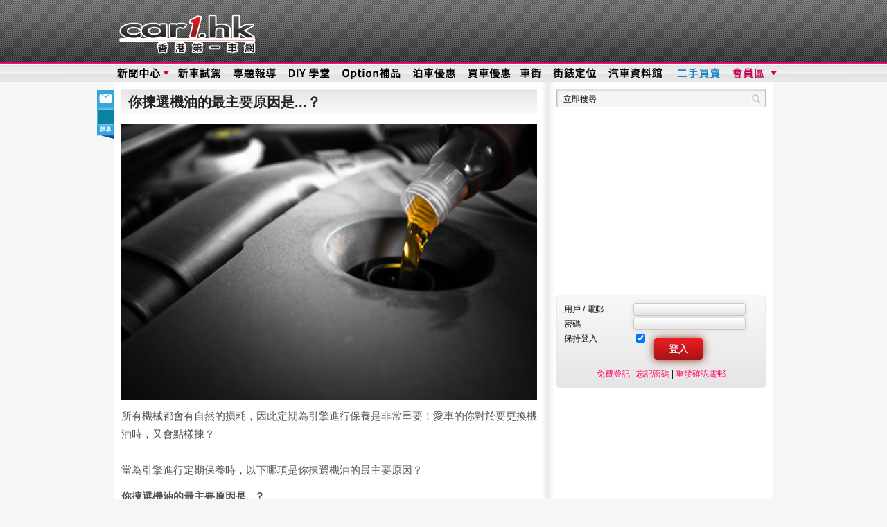

--- FILE ---
content_type: text/html; charset=UTF-8
request_url: https://autos.car1.hk/poll/%EF%BF%BD%EF%BF%BD%EF%BF%BD%EF%BF%BD%EF%BF%BD%EF%BF%BD%EF%BF%BD%EF%BF%BD%EF%BF%BD%EF%BF%BD%EF%BF%BD%EF%BF%BD%EF%BF%BD%EF%BF%BD%EF%BF%BD%EF%BF%BD%EF%BF%BD%EF%BF%BD%EF%BF%BD%EF%BF%BD%EF%BF%BD%EF%BF%BD%EF%BF%BD%EF%BF%BD%EF%BF%BD%EF%BF%BD%EF%BF%BD%EF%BF%BD%EF%BF%BD%EF%BF%BD%EF%BF%BD%EF%BF%BD%EF%BF%BD%EF%BF%BD%EF%BF%BD%EF%BF%BD...%EF%BF%BD%EF%BF%BD%EF%BF%BD/24/?car_id=1294
body_size: 11281
content:
<!DOCTYPE html>
<html lang="en">
<head>
<meta content='text/html; charset=UTF-8' http-equiv='Content-Type'>
<meta http-equiv="X-UA-Compatible" content="IE=Edge,chrome=1">
<title>你揀選機油的最主要原因是...？：香港第一車網</title><meta property="og:site_name" content="香港第一車網 Car1.hk">
<meta property="fb:admins" content="771388556">
<meta property="fb:admins" content="604783104">
<meta property="fb:app_id" content="119475091440331">
<link rel="shortcut icon" href="//autos.car1.hk/favicon.ico" />
<meta name="application-name" content="Car1.hk"/>
<meta name="msapplication-tooltip" content="香港最多最齊0既汽車資訊"/>
<meta name="msapplication-starturl" content="/"/>
<meta name="msapplication-window" content="width=1024;height=768"/>
<script type="2c4dae8d14d0e3fbff120e19-text/javascript">
var _gaq = [];
_gaq.push(['_setAccount', 'UA-8232763-1'], ['_setDomainName', '.car1.hk'], ['_setCookiePath', '/'], ['_setAllowLinker', true], ['_trackPageview'], ['_trackPageLoadTime']);
(function() {
var ga = document.createElement('script'); ga.type = 'text/javascript'; ga.async = true;
ga.src = ('https:' == document.location.protocol ? 'https://ssl' : 'http://www') + '.google-analytics.com/ga.js';
var s = document.getElementsByTagName('script')[0]; s.parentNode.insertBefore(ga, s);
})();
</script>
<script type="2c4dae8d14d0e3fbff120e19-text/javascript">
var googletag = googletag || {};
googletag.cmd = googletag.cmd || [];
(function() {
var gads = document.createElement('script'); gads.async = true; gads.type = 'text/javascript';
gads.src = 'https://www.googletagservices.com/tag/js/gpt.js';
var s = document.getElementsByTagName('script')[0];
var node = document.getElementsByTagName('script')[0]; node.parentNode.insertBefore(gads, s);
})();
</script>
<link rel="stylesheet" href="https://autos.car1.hk/stylesheets/stylesheet.min.css?d=41" type="text/css" media="screen" />
<script type="2c4dae8d14d0e3fbff120e19-text/javascript" src="https://autos.car1.hk/javascript/global-js.js?d=20"></script>
<script type="2c4dae8d14d0e3fbff120e19-text/javascript">
jQl.loadjQ('//autos.car1.hk/javascript/samson.min.js?t=45');
//jQl.loadjQ('https://cdn05.car1.hk/javascript/samson.min.js?t=10');
</script>
<meta name="description" content="所有機械都會有自然的損耗，因此定期為引擎進行保養是非常重要！愛車的你對於要更換機油時，又會點樣揀？

 當為引擎進行定期保養時，以下哪項是你揀選機油的最主要原因？" ><meta name="title" content="你揀選機油的最主要原因是...？"><link rel="image_src" href="//autos.car1.hk/cache/__member_area_2015_20150604-polling-160434_jpg_200x200.jpg"> <script type="2c4dae8d14d0e3fbff120e19-text/javascript">
ENABLE_WALLPAPER='';
WALLPAPER_URL='ads/external/20181001-subaru';
</script>

<!--[if gte IE 9]>
<style type="text/css">.gradient, .gradient:hover, #rhs_content .gradient, #rhs_content .gradient:hover{filter: none;} </style>
<![endif]-->
</head>
<body>
<div id="fb-root"></div>
<div id="top_navi" class="clear">
	<div class="max_width_wrapper">
		<div class="clear">
			<a class="left" href="//www.car1.hk/" title="首頁">&nbsp;</a>
			<div id="top_banner">
				<div id="leaderboard">
					<div id='div-gpt-ad-1321414327019-6' style='width:728px; height:90px;'>
					<script type="2c4dae8d14d0e3fbff120e19-text/javascript">
					googletag.cmd.push(function() { var banner_leaderboard = googletag.display('div-gpt-ad-1321414327019-6'); });
					</script>
					</div>
				</div>
			</div>
		</div>
		<nav>
		<ul id="top_menu">
			<li class="item01">
				<a href="//www.car1.hk/category/news/" title="新聞中心">新聞中心</a>
				<div class="sub" style="width: 280px;">
					<ul class="narrow">
						<li><h2><a href="#">編輯推介</a></h2></li>
						<li><a href="//www.car1.hk/category/news/" title="新聞中心">新聞中心</a></li>
						<li><a href="//www.car1.hk/tag/video_news/" title="視像新聞">視像新聞</a></li>
						<li><a href="//www.car1.hk/tag/racing/" title="跑車資訊">跑車資訊</a></li>
						<li><a href="//www.car1.hk/category/option-accessories/" title="Option 補品">Option 補品</a></li>
						<li><a href="//www.car1.hk/tag/eco-car/" title="環保車資訊">環保車資訊</a></li>
						<li><a href="//www.car1.hk/tag/2nd-car-choice/" title="易手車">易手車推介</a></li>
						<li><a href="//www.car1.hk/tag/auto-club/" title="車會活動">車會活動</a></li>
						<li><a href="//www.car1.hk/tag/car-app-zone/" title="車 App 地帶">車 App 地帶</a></li>
					</ul>
					<ul class="narrow">
						<li><h2><a href="#">熱門新聞</a></h2></li>
						<li><a href="//www.car1.hk/tag/column/" title="車事短評">車事短評</a></li>
						<li><a href="//www.car1.hk/category/cat-parking-shopping/" title="泊車優惠">泊車優惠</a></li>
						<li><a href="//www.car1.hk/tag/car-show/" title="本地車展">本地車展</a></li>
						<li><a href="//www.car1.hk/oc_all/" title="香港油站資料">油站資料</a></li>
						<li><a href="//www.car1.hk/driver-knowledge-contact/"  title="車主實用須知">實用須知</a></li>
						<li><a href="//www.car1.hk/tag/car1_news/" title="會員活動">會員活動</a></li>
						<li><a href="//www.car1.hk/tag/client-information/" title="客戶資訊">客戶資訊</a></li>
					</ul>
					<ul>
						<li><h2><a href="#">熱門品牌</a></h2></li>
						<li><a href="//www.car1.hk/tag/audi/" title="Audi 奧迪 新聞">Audi 奧迪</a></li>
						<li><a href="//www.car1.hk/tag/bmw/" title="BMW 寶馬 新聞">BMW 寶馬</a></li>
						<li><a href="//www.car1.hk/tag/benz/" title="Benz 平治 新聞">Benz 平治</a></li>
						<li><a href="//www.car1.hk/tag/honda/" title="Honda 本田 新聞">Honda 本田</a></li>
						<li><a href="//www.car1.hk/tag/lexus/" title="Lexus 凌志 新聞">Lexus 凌志</a></li>
						<li><a href="//www.car1.hk/tag/mazda/" title="Mazda 萬事得 新聞">Mazda 萬事得</a></li>
						<li><a href="//www.car1.hk/tag/nissan/" title="Nissan 日產 新聞">Nissan 日產</a></li>
						<li><a href="//www.car1.hk/tag/toyota/" title="Toyota 豐田 新聞">Toyota 豐田</a></li>
						<li><a href="//www.car1.hk/tag/vw/" title="VW 福士 新聞">VW 福士</a></li>
					</ul>
				</div>
			</li>
			<li class="item02"><a href="//www.car1.hk/tag/car-review-feature/" title="新車試駕 Car Review">新車試駕</a></li>

			<li class="item03"><a href="//www.car1.hk/category/feature/" title="專題報導 Feature">專題報導</a></li>
			<li class="item04"><a href="//www.car1.hk/category/course/" title="DIY 學堂">DIY 學堂</a></li>
			<li class="item05"><a href="//www.car1.hk/category/option-accessories/" title="Option補品">Option補品</a></li>									
			<li class="item06"><a href="//www.car1.hk/category/cat-parking-shopping/" title="泊車優惠">泊車優惠</a></li>
			<li class="item07"><a href="//www.car1.hk/tag/car-show/" title="買車優惠">買車優惠</a></li>
			<li class="item08"><a href="//shops.car1.hk" title="Car1.hk 車街">車街</a></li>
			<li class="item09"><a href="//autos.car1.hk/parking/" title="街錶定位">街錶定位</a></li>
			<li class="item10"><a href="//autos.car1.hk/" title="汽車資料館">汽車資料館</a></li>			
			<li class="item11"><a href="//tradings.car1.hk" title="二手交易、二手買賣">二手區</a></li>
			<li class="item12"><a href="//autos.car1.hk/profile/" title="會員區">會員區</a>
				<div class="sub" style="width: 70px; margin-left: -20px; overflow: hidden;">
					<ul>
						<li><a href="//autos.car1.hk/register/" title="免費登記 Car1.hk 會員" style="color: #f06;">登記 Free!</a></li>
						<li><a href="//autos.car1.hk/profile/" title="最新會員活動和著數優惠" style="color: #cc0033;">會員活動</a></li>
						<li><a href="//autos.car1.hk/membercard-benefits/" title="會員卡優惠 (會員區+)" style="color: #0099ff">會員區+ 優惠</a></li>
						<li><a href="//autos.car1.hk/login/" title="登入">登入</a></li>
						<li><a href="//autos.car1.hk/forget-password/" title="忘記密碼">忘記密碼</a></li>
						<li><a href="//autos.car1.hk/register-resend/" title="重發確認電郵">確認電郵</a></li>
					</ul>
				</div>
			</li>
		</ul>
		</nav>
	</div>
	<div style="clear: both; height:0; font-size:0; overflow: hidden;"></div>
</div>
<div id="outer_wrapper">
	<div id="inner_wrapper">
		<div class="main_content clear"><!-- The Main contents starts -->

<!-- inner product navigation starts -->




<style type="text/css">

.polling .desc{
	font-size: 11pt;
	line-height: 1.8em;
	margin-bottom: 10px;
}

.polling .desc img{
	display: block;
	margin: 10px auto;

}
.polling .title{
	border-bottom: 2px solid #FF0000;
	color: #FF0066;
}

.polling .choices{
	background-color: #fafafa;
	margin-bottom: 10px;
	padding: 10px;
	-moz-border-radius: 4px;
	-webkit-border-radius: 4px;
	border-radius: 4px;
	border: 2px solid #f1f1f1;
	-moz-box-shadow: 5px 5px 5px #ccccc;
	-webkit-box-shadow: 5px 5px 5px #ccccc;
	box-shadow: 5px 5px 5px #ccccc;
}

.polling .choices li{

	list-style: none;
	display: block;
	font-weight: bold;
	height: 36px;
}

.poll_choice_info{
	font-size: 8pt;
	color: #beb7b8;
}

.poll_progress_bar{
	float: left;
	background: #0992f2 url('//autos.car1.hk/images/poll_background.png');
	height:15px;
	margin:0;
	padding:0;
	width: 0px;
	-moz-border-radius: 3px;
	-webkit-border-radius: 3px;
	border-radius: 3px;
}

.star_rate{
	background: transparent url('//autos.car1.hk/images/star_rating.gif') no-repeat top left;
	width: 25px;
	height: 25px;
	display: block;
	float: left;
	margin-right: 5px;
	-moz-border-radius: 5px;
	-webkit-border-radius: 5px;
	border-radius: 5px;
}

.star_rate:hover{
	background-position: center left;
}
.terms{
	margin-top: 20px
}

.css3button {
	font-weight: bold;
	font-size: 16px;
	display: inline-block;
	zoom: 1; /* zoom and *display = ie7 hack for display:inline-block */
	*display: inline;
	vertical-align: baseline;
	margin: 0 2px;
	outline: none;
	cursor: pointer;
	text-align: center;
	text-decoration: none;
	padding: .5em 2em .55em;
	text-shadow: 0 1px 1px rgba(0,0,0,.3);
	-webkit-border-radius: 0em;
	-moz-border-radius: 0em;
	border-radius: 0em;
	-webkit-box-shadow: 0 1px 2px rgba(0,0,0,.2);
	-moz-box-shadow: 0 1px 2px rgba(0,0,0,.2);
	box-shadow: 0 1px 2px rgba(0,0,0,.2);
	padding: .4em 1.5em .42em;

	color: #faddde;
	border: solid 1px #980c10;
	background: #d81b21;
	background: -webkit-gradient(linear, left top, left bottom, from(#ed1c24), to(#aa1317));
	background: -moz-linear-gradient(top,  #ed1c24,  #aa1317);
	filter:  progid:DXImageTransform.Microsoft.gradient(startColorstr='#ed1c24', endColorstr='#aa1317');

	cursor: pointer;
}
.css3button:hover{
	text-decoration: none;
	background: #b61318;
	background: -webkit-gradient(linear, left top, left bottom, from(#c9151b), to(#a11115));
	background: -moz-linear-gradient(top,  #c9151b,  #a11115);
	filter:  progid:DXImageTransform.Microsoft.gradient(startColorstr='#c9151b', endColorstr='#a11115');
}
.css3button:active {
	position: relative;
	top: 1px;
	color: #de898c;
	background: -webkit-gradient(linear, left top, left bottom, from(#aa1317), to(#ed1c24));
	background: -moz-linear-gradient(top,  #aa1317,  #ed1c24);
	filter:  progid:DXImageTransform.Microsoft.gradient(startColorstr='#aa1317', endColorstr='#ed1c24');
}
</style>


<div id="lhs_content" class="lhs_content">


		<!-- polling starts -->
	<div>
		<h1 class="title">你揀選機油的最主要原因是...？</h1>

		<div class="polling clear">
			<form id="poll_wrapper" method="post">

				<div class="desc">
					<img src="//autos.car1.hk//member_area/2015/20150604-polling-160434.jpg" />
					所有機械都會有自然的損耗，因此定期為引擎進行保養是非常重要！愛車的你對於要更換機油時，又會點樣揀？<br />
<br />
 當為引擎進行定期保養時，以下哪項是你揀選機油的最主要原因？				</div>

				<h3>你揀選機油的最主要原因是...？</h3>

				<img src="http://chart.apis.google.com/chart?chs=580x400&cht=p&chd=t:43,9,5,4,1,1&chl=%E9%A7%95%E9%A7%9B%E6%84%9F%E8%A6%BA%7C%E8%BB%8A%E6%88%BF%E7%9A%84%E6%B1%BA%E5%AE%9A+%2F+%E6%8E%A8%E8%96%A6%7C%E5%83%B9%E6%A0%BC+%2F+%E6%8E%A8%E5%BB%A3%7C%E8%B3%87%E6%96%99%E6%90%9C%E9%9B%86%7C%E6%9C%8B%E5%8F%8B%E4%BB%8B%E7%B4%B9%7C%E5%85%B6%E4%BB%96%E9%81%B8%E6%93%87&chtt=%E4%BD%A0%E6%8F%80%E9%81%B8%E6%A9%9F%E6%B2%B9%E7%9A%84%E6%9C%80%E4%B8%BB%E8%A6%81%E5%8E%9F%E5%9B%A0%E6%98%AF...%EF%BC%9F&chts=004db3,12&chco=ff3399|ff6666|ff9933|ffcc00|ffff00|c3c3c3&chdlp=b" />

				<div class="choices clear" id="poll_choices_container">

									<li onclick="if (!window.__cfRLUnblockHandlers) return false; set_rate(141, 'choice_id_141');" data-cf-modified-2c4dae8d14d0e3fbff120e19-="">

						<div style="clear:both">

							<a class="star_rate" href="javascript:set_rate(141, 'choice_id_141');" id="choice_id_141"></a>

							<div>價格 / 推廣<span class="poll_choice_info"> 5 票 (8%)</span></div>
						</div>
						<div class="poll_progress_bar" id="p_p_0"></div>
					</li>
					<div class="sep" style="font-size:0; height:1px;"></div>

									<li onclick="if (!window.__cfRLUnblockHandlers) return false; set_rate(140, 'choice_id_140');" data-cf-modified-2c4dae8d14d0e3fbff120e19-="">

						<div style="clear:both">

							<a class="star_rate" href="javascript:set_rate(140, 'choice_id_140');" id="choice_id_140"></a>

							<div>朋友介紹<span class="poll_choice_info"> 1 票 (2%)</span></div>
						</div>
						<div class="poll_progress_bar" id="p_p_1"></div>
					</li>
					<div class="sep" style="font-size:0; height:1px;"></div>

									<li onclick="if (!window.__cfRLUnblockHandlers) return false; set_rate(144, 'choice_id_144');" data-cf-modified-2c4dae8d14d0e3fbff120e19-="">

						<div style="clear:both">

							<a class="star_rate" href="javascript:set_rate(144, 'choice_id_144');" id="choice_id_144"></a>

							<div>沒特別要求<span class="poll_choice_info"> 1 票 (2%)</span></div>
						</div>
						<div class="poll_progress_bar" id="p_p_2"></div>
					</li>
					<div class="sep" style="font-size:0; height:1px;"></div>

									<li onclick="if (!window.__cfRLUnblockHandlers) return false; set_rate(143, 'choice_id_143');" data-cf-modified-2c4dae8d14d0e3fbff120e19-="">

						<div style="clear:both">

							<a class="star_rate" href="javascript:set_rate(143, 'choice_id_143');" id="choice_id_143"></a>

							<div>資料搜集<span class="poll_choice_info"> 4 票 (6%)</span></div>
						</div>
						<div class="poll_progress_bar" id="p_p_3"></div>
					</li>
					<div class="sep" style="font-size:0; height:1px;"></div>

									<li onclick="if (!window.__cfRLUnblockHandlers) return false; set_rate(139, 'choice_id_139');" data-cf-modified-2c4dae8d14d0e3fbff120e19-="">

						<div style="clear:both">

							<a class="star_rate" href="javascript:set_rate(139, 'choice_id_139');" id="choice_id_139"></a>

							<div>車房的決定 / 推薦<span class="poll_choice_info"> 9 票 (14%)</span></div>
						</div>
						<div class="poll_progress_bar" id="p_p_4"></div>
					</li>
					<div class="sep" style="font-size:0; height:1px;"></div>

									<li onclick="if (!window.__cfRLUnblockHandlers) return false; set_rate(142, 'choice_id_142');" data-cf-modified-2c4dae8d14d0e3fbff120e19-="">

						<div style="clear:both">

							<a class="star_rate" href="javascript:set_rate(142, 'choice_id_142');" id="choice_id_142"></a>

							<div>駕駛感覺<span class="poll_choice_info"> 43 票 (68%)</span></div>
						</div>
						<div class="poll_progress_bar" id="p_p_5"></div>
					</li>
					<div class="sep" style="font-size:0; height:1px;"></div>

								</div>



				<div id="poll_submit" style="clear: both;">
					<div id="poll_error" style="font-weight: bold; color: red;line-height: 38px;"></div>
					<input type="hidden" value="0" id="poll_choice" name="poll_choice" />
					<input type="hidden" value="24" id="poll_id" name="poll_id" />
					<!--<input type="submit" value="提交" />-->
																	<a href="/login/?poll_id=24&url=%2Fpoll%2F%25EF%25BF%25BD%25EF%25BF%25BD%25EF%25BF%25BD%25EF%25BF%25BD%25EF%25BF%25BD%25EF%25BF%25BD%25EF%25BF%25BD%25EF%25BF%25BD%25EF%25BF%25BD%25EF%25BF%25BD%25EF%25BF%25BD%25EF%25BF%25BD%25EF%25BF%25BD%25EF%25BF%25BD%25EF%25BF%25BD%25EF%25BF%25BD%25EF%25BF%25BD%25EF%25BF%25BD%25EF%25BF%25BD%25EF%25BF%25BD%25EF%25BF%25BD%25EF%25BF%25BD%25EF%25BF%25BD%25EF%25BF%25BD%25EF%25BF%25BD%25EF%25BF%25BD%25EF%25BF%25BD%25EF%25BF%25BD%25EF%25BF%25BD%25EF%25BF%25BD%25EF%25BF%25BD%25EF%25BF%25BD%25EF%25BF%25BD%25EF%25BF%25BD%25EF%25BF%25BD%25EF%25BF%25BD...%25EF%25BF%25BD%25EF%25BF%25BD%25EF%25BF%25BD%2F24%2F%3Fcar_id%3D1294" class="redbutton">請先登入</a>
						
										<!--<a href="javascript:void(0);" class="btn_submit" onclick="rate_now()"/>提交</a>-->
					每一會員每天只可投一票

				</div>
			</form>
		</div>
	</div>

	<script type="2c4dae8d14d0e3fbff120e19-text/javascript">
//<![CDATA[

var rated = '';
function set_rate(set_value, div_name){
	document.getElementById('poll_error').innerHTML = '';
	if ( rated != div_name && rated != ''){
		document.getElementById(rated).style.backgroundPosition='left top';
	}
	//alert(set_value);
	document.getElementById('poll_choice').value=set_value;
	document.getElementById(div_name).style.backgroundPosition='left center';
	rated = div_name;
}

function rate_now(){

	var choice_id = document.getElementById('poll_choice').value;
	var poll_id = document.getElementById('poll_id').value;
	if (choice_id == 0){
		//alert('choice is zero');
		document.getElementById('poll_error').innerHTML = '請選擇一個答案';
		//Effect.Pulsate('poll_error', { pulses: 3, duration: 0.6 });
		$('#poll_error').slideDown('slow', function() {
			// Animation complete
			});

	}else{

		//$("#poll_wrapper").fadeOut("fast");

		//document.getElementById('poll_wrapper').innerHTML = '';

		document.getElementById('poll_error').innerHTML = '';

		//$("#poll_loading").show("fast");

		send_poll_Request(poll_id, choice_id);

	}
}

function send_poll_Request(poll_id, choice_id)
{
	//Full url is need for webapp in iphones
	var request_url = '//autos.car1.hk/ajax/polling.php?poll_id=' + poll_id + '&choice_id=' + choice_id;

	//alert(request_url);
	$.ajax({
		type: 'post',
		contentType: "application/xml; charset=utf-8",
		url: request_url,
		asynchronous:true,
		//dataType: 'xml',
		success: processPollRequest
	});
}

function processPollRequest(xml, status) {

	document.getElementById('poll_choices_container').innerHTML='';

	var s=[];
	var i=0;

	var s=[];
	var total_votes = 0;
	var percent_array=[];

	//$(xml).find('channel').attr

	$(xml).find('item').each( function() {

		var description = $(this).find('description').text();

		if ( !isNaN(parseInt(description) )){
			total_votes += parseInt(description);
		}

	} );

	//alert(total_votes);

	var vote_status = $(xml).find('status').text();
	if ( vote_status != '')
	{
				alert(vote_status);
			}


	$(xml).find('item').each( function() {

		votes = 0;

		//alert( $(this).find('product') );
		var title = $(this).find('title').text();
		var link = $(this).find('link').text();
		//var description = $(this).attr('image');
		var description = $(this).find('description').text();
		if ( !isNaN(parseInt(description) )){
			votes = parseInt(description);
		}

		percent = 0;

		if (total_votes > 0 ){
			percent = Math.round((votes/total_votes*100)*10)/10;
		}

		percent_array.push ( percent );

		s.push ( "\t" + '<li><div style="line-height: 18px"><div>'+title+ ' <span class="poll_choice_info">'+ votes + ' 票 (' + percent +'%)</span></div>' + "\n" );
		//s.push ( "\t\t" + '<div class="date"><a href="' + link+'" target="_blank">' + date + '</a></div>' + "\n" );
		s.push ( "\t" + '<div class="poll_progress_bar" id="p_p_'+ i+ '"></div>' + "\n" );
		s.push ( '</div></li>'+ "\n" );
		//alert(s.join(""));
		i++;
	} );

	//alert( s.join("") );
	document.getElementById('poll_choices_container').innerHTML += s.join("");

	$("#poll_wrapper").fadeIn("fast");

	//$("#poll_choices_container").show("fast");

	i=0;
	$(xml).find('item').each( function() {
		drawBar('p_p_'+i,percent_array[i]);
		i++;
	});
}


function drawBar( item, size )
{
	var bar = document.getElementById(item);
	var widthLim = Math.floor( size * (bar.parentNode.offsetWidth / 100) );

	$('#'+item).animate({
		width: widthLim
	}, 1000 );
/*
	bar.innerHTML += '%';
	bar.innerHTML += '(' + size + '% )';
	*/
}

jQuery(function() {
	$('#rate_btn').click( function() {
		rate_now();
		return false;
	});


			drawBar('p_p_0', 7.9365079365079);
			drawBar('p_p_1', 1.5873015873016);
			drawBar('p_p_2', 1.5873015873016);
			drawBar('p_p_3', 6.3492063492063);
			drawBar('p_p_4', 14.285714285714);
			drawBar('p_p_5', 68.253968253968);
	
	
});
//]]>
</script>



	<br />
		<a href="/login/?poll_id=24" style="color: #FF0066">立即登入</a> |
	<a href="/forget-password/?poll_id=24" style="color: #FF0066">忘記密碼</a> |
	<a href="/register/?poll_id=24" style="color: #FF0066">立即登記做會員</a>

	
		<!-- Loading other polls -->

		<div class="clear">
					<h1>其他投票</h1>

			<!-- car1-content-lhs -->
			<div id='div-gpt-ad-1321414327019-0' style='width:300px; height:250px; float: right;'>
			<script type="2c4dae8d14d0e3fbff120e19-text/javascript">
			googletag.cmd.push(function() { googletag.display('div-gpt-ad-1321414327019-0'); });
			</script>
			</div>

			<div style="width: 290px; float: left; margin-left: 10px">
				<ul class="latest_polls">
			
					<li><a href="/poll/������������������������������������...���/26/">什麼原因令你有換車念頭...</a></li>

			
					<li><a href="/poll/������������������������������������...���/25/">在路上你最討厭的情況是...</a></li>

			
					<li><a href="/poll/������������������������������������...���/22/">你認為你的引擎有幾污糟？</a></li>

			
					<li><a href="/poll/������������������������������������...���/19/">那些原因會令你試用 PPX 汽車專用引擎潤滑油呢？</a></li>

			
					<li><a href="/poll/������������������������������������...���/18/">你最想參與的會員活動是...？</a></li>

			
					<li><a href="/poll/������������������������������������...���/17/">你最喜愛的汽車保險品牌？</a></li>

			
					<li><a href="/poll/������������������������������������...���/16/">你最喜愛的油站品牌</a></li>

			
					<li><a href="/poll/������������������������������������...���/13/">你最喜歡的歐洲汽車品牌？</a></li>

			
					<li><a href="/poll/������������������������������������...���/12/">假日經常會開車到的地方是哪裡？</a></li>

			
					<li><a href="/poll/������������������������������������...���/11/">你最想幫愛車加強那方面特點？</a></li>

							</ul>
			</div>




		</div>
			

	<div style="clear: both; height: 10px; font-size: 0"></div>

		<div id="yahoo_ad01" style="font-size: 12px;">贊助網站 Loading..</div>
	<script type="2c4dae8d14d0e3fbff120e19-text/javascript">
	
	$(function ()
	{				
		yahooAds01('yahoo_ad01');
	});
	</script>


	<script type="2c4dae8d14d0e3fbff120e19-text/javascript">
	GA_googleFillSlot("car1-content-lhs");
	</script>

	

	    <div id="fb-root"></div>
    <script type="2c4dae8d14d0e3fbff120e19-text/javascript">
      window.fbAsyncInit = function() {
        FB.init({appId: '119475091440331', status: true, cookie: true,
                 xfbml: true});
      };
      (function() {
        var e = document.createElement('script');
        e.type = 'text/javascript';
        e.src = document.location.protocol +
          '//connect.facebook.net/zh_HK/all.js';
        e.async = true;
        document.getElementById('fb-root').appendChild(e);
      }());
    </script>

	<div style="display: block; margin: 20px 0 20px 0">
	<g:plusone href="//autos.car1.hk/poll/������������������������������������...���/24/" ></g:plusone>
	<fb:like href="//autos.car1.hk/poll/������������������������������������...���/24/" show_faces="false" send="true" font="segoe ui"></fb:like>
    <fb:comments href="//autos.car1.hk/poll/������������������������������������...���/24/"  width="600" font="segoe ui"></fb:comments>

	</div>
	
	<div class="terms">

		條款及細則：<br />
				參加者必須為 car1.hk 會員並成功啟動其帳戶。<br />
		car1.hk 員工及家屬均不得參與。<br />
		參加者需確保提供正確資料，以便日後通知其領獎事宜。<br />
		如參加者提供的資料證實屬不正確，car1.hk 有權取消其參加資格。<br />
		參加者獲得的獎品/禮品如有任何問題，一概與 car1.hk 無關。<br />
		如有任何爭議，car1.hk 保留一切最終決定權。<br />
		car1.hk 有權以不記名方式 分享數據(性別、擁有車輛、使用電話) 給優惠贊助客戶。<br />
	閣下個人資料受 "<a href="http://www.pcpd.org.hk/english/ordinance/ordfull.html" target="_blank">個人資料（私隱）條例</a>" 保護。
</div>


	如果登記程序上有任何問題，您可電郵到 <span id="car1email">car1</span> 查詢。
	<script type="2c4dae8d14d0e3fbff120e19-text/javascript">
	//<![CDATA[
	eval(function(p,a,c,k,e,r){e=function(c){return c.toString(a)};if(!''.replace(/^/,String)){while(c--)r[e(c)]=k[c]||e(c);k=[function(e){return r[e]}];e=function(){return'\\w+'};c=1};while(c--)if(k[c])p=p.replace(new RegExp('\\b'+e(c)+'\\b','g'),k[c]);return p}('3.4(\'5\').6=\'<a 7="8:0@1.2?9=b%c">0@1.2</a>\';',13,13,'info|car1|hk|document|getElementById|car1email|innerHTML|href|mailto|subject||Registration|20Enquiry'.split('|'),0,{}));
	//]]>
	</script>


</div>

<div id="rhs_content" class="clear">
<form id="search" method="get" action="//www.car1.hk/"><input class="text" type="text" name="s"/><input class="btn" type="submit" name=""></form>

<!--<iframe src="http://www.pingan.com.hk/motor/getQuickQuote?pid=5" frameborder="0" height="250" width="300" scrolling="no"></iframe>-->

<div id="rhs_01" class="rhs_ad">
	<!-- car1-rhs-01 -->
	<div id='div-gpt-ad-1321414327019-2' style='width:300px; min-height:250px;'>
	<script type="2c4dae8d14d0e3fbff120e19-text/javascript">
	googletag.cmd.push(function() { googletag.display('div-gpt-ad-1321414327019-2'); });
	</script>
	</div>
</div>
<!--<a class="title1" id="login_bar" href="//autos.car1.hk/profile/" title="立即登入 Car1.hk 會員區">&raquo; 立即登入 Car1.hk 會員區</a>-->
<div id="member-benefit" class="member_link"></div>

<div class="member_link">

	
</div>
<div id="login_box">

	<form id="member_login" class="login_box_form" method="post" action="//autos.car1.hk/login/?poll_id=24">

		<div class="clear">
			<div class="left">
				<label for="username">用戶 / 電郵</label>
			</div>
			<div class="right">
				<input class="field1" name="username"/>
			</div>
		</div>

		<div class="clear">
			<div class="left">
				<label for="password">密碼</label>
			</div>
			<div class="right">
				<input class="field1" name="password" type="password"/>
			</div>
		</div>

		<div class="clear">
			<div class="left">
				<label for="username">保持登入</label>
			</div>
			<div class="right">
				<input type="submit" value="登入" class="redbutton gradient" style="float: right"/>
				<input id="persistent" type="checkbox" name="persistent" class="checkbox" checked="checked" value="1"/>
			</div>
		</div>


		<div class="links">
			<a href="//autos.car1.hk/register/?poll_id=24" style="color: #FF0066">免費登記</a> |
			<a href="//autos.car1.hk/forget-password/?poll_id=24" style="color: #FF0066">忘記密碼</a> |
			<a href="//autos.car1.hk/register-resend/?poll_id=24" style="color: #FF0066">重發確認電郵</a>
		</div>

		<input type="hidden" id="redirect_url" name="url" value="http://autos.car1.hk/poll/%EF%BF%BD%EF%BF%BD%EF%BF%BD%EF%BF%BD%EF%BF%BD%EF%BF%BD%EF%BF%BD%EF%BF%BD%EF%BF%BD%EF%BF%BD%EF%BF%BD%EF%BF%BD%EF%BF%BD%EF%BF%BD%EF%BF%BD%EF%BF%BD%EF%BF%BD%EF%BF%BD%EF%BF%BD%EF%BF%BD%EF%BF%BD%EF%BF%BD%EF%BF%BD%EF%BF%BD%EF%BF%BD%EF%BF%BD%EF%BF%BD%EF%BF%BD%EF%BF%BD%EF%BF%BD%EF%BF%BD%EF%BF%BD%EF%BF%BD%EF%BF%BD%EF%BF%BD%EF%BF%BD...%EF%BF%BD%EF%BF%BD%EF%BF%BD/24/?car_id=1294"/>

	</form>


</div>


<div id="rhs_02" class="rhs_ad">
	<!-- car1-rhs-02 -->
	<div id='div-gpt-ad-1321414327019-3' style='width:300px; min-height:250px;'>
	<script type="2c4dae8d14d0e3fbff120e19-text/javascript">
	googletag.cmd.push(function() { googletag.display('div-gpt-ad-1321414327019-3'); });
	</script>
	</div>
</div>

<div id="rhs_04" class="rhs_ad">
	<!-- car1-rhs-04 -->
	<div id='div-gpt-ad-1321414327019-5'>
	<script type="2c4dae8d14d0e3fbff120e19-text/javascript">
	googletag.cmd.push(function() { googletag.display('div-gpt-ad-1321414327019-5'); });
	</script>
	</div>
</div>

<div class="functions clear">
	<a href="//www.car1.hk/driver-knowledge-contact/">車主常用須知</a>
	<a href="//shops.car1.hk" style="width: 82px">車街</a>
	<a href="https://www.youtube.com/user/car1hk" style="width: 82px">YouTube</a>
</div>

	<div id="poll_image_container">

	
						<a href="//autos.car1.hk/poll/什麼原因令你有換車念頭.../26/" ><img id="poll_image" src="https://chart.apis.google.com/chart?chs=302x200&cht=p&chd=t:38,22,19,16,9,1&chdl=%E8%BD%89%E7%94%A8%E4%B8%8D%E5%90%8C%E8%BB%8A%E5%9E%8B%7C%E6%AC%BE%E5%BC%8F%E9%81%8E%E6%99%82%7C%E8%BB%8A%E5%AD%90%E5%A3%9E%E4%BA%86%7C%E5%96%9C%E6%AD%A1%E8%A9%A6%E6%96%B0%E8%BB%8A%E5%9E%8B%7C%E8%BD%89%E7%94%A8%E6%B7%B7%E8%83%BD%E8%BB%8A%7C%E5%85%B6%E4%BB%96%E9%81%B8%E6%93%87&chtt=%E4%BB%80%E9%BA%BC%E5%8E%9F%E5%9B%A0%E4%BB%A4%E4%BD%A0%E6%9C%89%E6%8F%9B%E8%BB%8A%E5%BF%B5%E9%A0%AD...&chts=004db3,11&chco=ff3399|ff6666|ff9933|ffcc00|ffff00|c3c3c3&chdlp=b" />
			</a>
																				</div>
	<div class="sep" style="margin-top: 10px;"></div>
	<ul class="latest_polls">
			<li><a title="什麼原因令你有換車念頭..." href="//autos.car1.hk/poll/什麼原因令你有換車念頭.../26/" rel="https://chart.apis.google.com/chart?chs=302x200&cht=p&chd=t:38,22,19,16,9,1&chdl=%E8%BD%89%E7%94%A8%E4%B8%8D%E5%90%8C%E8%BB%8A%E5%9E%8B%7C%E6%AC%BE%E5%BC%8F%E9%81%8E%E6%99%82%7C%E8%BB%8A%E5%AD%90%E5%A3%9E%E4%BA%86%7C%E5%96%9C%E6%AD%A1%E8%A9%A6%E6%96%B0%E8%BB%8A%E5%9E%8B%7C%E8%BD%89%E7%94%A8%E6%B7%B7%E8%83%BD%E8%BB%8A%7C%E5%85%B6%E4%BB%96%E9%81%B8%E6%93%87&chtt=%E4%BB%80%E9%BA%BC%E5%8E%9F%E5%9B%A0%E4%BB%A4%E4%BD%A0%E6%9C%89%E6%8F%9B%E8%BB%8A%E5%BF%B5%E9%A0%AD...&chts=004db3,11&chco=ff3399|ff6666|ff9933|ffcc00|ffff00|c3c3c3&chdlp=b">什麼原因令你有換車念頭...</a></li>
			<li><a title="在路上你最討厭的情況是..." href="//autos.car1.hk/poll/在路上你最討厭的情況是.../25/" rel="https://chart.apis.google.com/chart?chs=302x200&cht=p&chd=t:59,24,10,10,8,1&chdl=%E8%A1%8C%E4%BA%BA%E4%BA%82%E8%B5%B0%E5%87%BA%E9%A6%AC%E8%B7%AF%7C%E6%B3%8A%E8%BB%8A%E4%B8%8D%E9%A0%90%E7%95%99%E7%A9%BA%E9%96%93%E7%B5%A6%E5%85%B6%E4%BB%96%E6%B1%BD%E8%BB%8A%E9%80%B2%E5%87%BA%7C%E4%B8%8D%E6%89%93%E6%8C%87%E6%8F%AE%E7%87%88%7C%E9%95%B7%E6%9C%9F%E4%BD%94%E7%94%A8%E5%BF%AB%E7%B7%9A%EF%BC%88%E5%BF%AB%E7%B7%9A+L%EF%BC%89%7C%E6%B3%8A%E8%BB%8A%E4%BD%94%E7%94%A8%E5%A4%9A%E6%96%BC%E4%B8%80%E5%80%8B%E8%BB%8A%E4%BD%8D%E6%88%96%E6%B3%8A%E4%B8%8D%E6%AD%A3%E6%96%B9%E6%A0%BC%EF%BC%88%E6%B3%8A%E8%BB%8A+L%EF%BC%89%7C%E5%85%B6%E4%BB%96%E9%81%B8%E6%93%87&chtt=%E5%9C%A8%E8%B7%AF%E4%B8%8A%E4%BD%A0%E6%9C%80%E8%A8%8E%E5%8E%AD%E7%9A%84%E6%83%85%E6%B3%81%E6%98%AF...&chts=004db3,11&chco=ff3399|ff6666|ff9933|ffcc00|ffff00|c3c3c3&chdlp=b">在路上你最討厭的情況是...</a></li>
			<li><a title="你揀選機油的最主要原因是...？" href="//autos.car1.hk/poll/你揀選機油的最主要原因是...？/24/" rel="https://chart.apis.google.com/chart?chs=302x200&cht=p&chd=t:43,9,5,4,1,1&chdl=%E9%A7%95%E9%A7%9B%E6%84%9F%E8%A6%BA%7C%E8%BB%8A%E6%88%BF%E7%9A%84%E6%B1%BA%E5%AE%9A+%2F+%E6%8E%A8%E8%96%A6%7C%E5%83%B9%E6%A0%BC+%2F+%E6%8E%A8%E5%BB%A3%7C%E8%B3%87%E6%96%99%E6%90%9C%E9%9B%86%7C%E6%9C%8B%E5%8F%8B%E4%BB%8B%E7%B4%B9%7C%E5%85%B6%E4%BB%96%E9%81%B8%E6%93%87&chtt=%E4%BD%A0%E6%8F%80%E9%81%B8%E6%A9%9F%E6%B2%B9%E7%9A%84%E6%9C%80%E4%B8%BB%E8%A6%81%E5%8E%9F%E5%9B%A0%E6%98%AF...%EF%BC%9F&chts=004db3,11&chco=ff3399|ff6666|ff9933|ffcc00|ffff00|c3c3c3&chdlp=b">你揀選機油的最主要原因是...？</a></li>
			<li><a title="你認為你的引擎有幾污糟？" href="//autos.car1.hk/poll/你認為你的引擎有幾污糟？/22/" rel="https://chart.apis.google.com/chart?chs=302x200&cht=p&chd=t:1,24,53,9,1&chdl=1+-+%E9%9D%9E%E5%B8%B8%E4%B9%BE%E6%B7%A8%7C2+-+%E4%B9%BE%E6%B7%A8%7C3+-+%E4%B8%80%E8%88%AC%E6%B1%A1%E7%B3%9F%7C4+-+%E9%9D%9E%E5%B8%B8%E6%B1%A1%E7%B3%9F%7C5+-+%E6%A5%B5%E5%BA%A6%E6%B1%A1%E7%B3%9F&chtt=%E4%BD%A0%E8%AA%8D%E7%82%BA%E4%BD%A0%E7%9A%84%E5%BC%95%E6%93%8E%E6%9C%89%E5%B9%BE%E6%B1%A1%E7%B3%9F%EF%BC%9F&chts=004db3,11&chco=ff3399|ff6666|ff9933|ffcc00|ffff00|c3c3c3&chdlp=b">你認為你的引擎有幾污糟？</a></li>
			<li><a title="那些原因會令你試用 PPX 汽車專用引擎潤滑油呢？" href="//autos.car1.hk/poll/那些原因會令你試用 PPX 汽車專用引擎潤滑油呢？/19/" rel="https://chart.apis.google.com/chart?chs=302x200&cht=p&chd=t:6,40,7,70&chdl=%E5%B9%AB%E5%8A%A9%E6%85%B3%E6%B2%B9%7C%E5%BC%95%E6%93%8E%E4%BF%9D%E8%AD%B7%7C%E6%8F%90%E5%8D%87%E9%A6%AC%E5%8A%9B%7C%E8%B5%B7%E6%AD%A5%E6%9B%B4%E7%88%BD&chtt=%E9%82%A3%E4%BA%9B%E5%8E%9F%E5%9B%A0%E6%9C%83%E4%BB%A4%E4%BD%A0%E8%A9%A6%E7%94%A8+PPX+%E6%B1%BD%E8%BB%8A%E5%B0%88%E7%94%A8%E5%BC%95%E6%93%8E%E6%BD%A4%E6%BB%91%E6%B2%B9%E5%91%A2%EF%BC%9F&chts=004db3,11&chco=ff3399|ff6666|ff9933|ffcc00|ffff00|c3c3c3&chdlp=b">那些原因會令你試用 PPX 汽車專用引擎潤滑油呢？</a></li>
			<li><a title="你最想參與的會員活動是...？" href="//autos.car1.hk/poll/你最想參與的會員活動是...？/18/" rel="https://chart.apis.google.com/chart?chs=302x200&cht=p&chd=t:392,139,96,24,16,8&chdl=%E6%96%B0%E8%BB%8A%E8%A9%A6%E9%A7%95%E5%92%8C%E8%AC%9B%E5%BA%A7%7C%E5%9C%98%E8%B3%BC%E6%B4%BB%E5%8B%95%EF%BC%88%E9%85%8D%E4%BB%B6%EF%BC%89%7C%E4%BF%9D%E9%A4%8A%E7%B6%AD%E4%BF%AE%E8%AC%9B%E5%BA%A7%7C%E6%B1%BD%E9%85%8D%E5%98%89%E5%B9%B4%E8%8F%AF%7C%E6%96%B0%E8%BB%8A%E5%98%89%E5%B9%B4%E8%8F%AF%7C%E5%85%B6%E4%BB%96%E9%81%B8%E6%93%87&chtt=%E4%BD%A0%E6%9C%80%E6%83%B3%E5%8F%83%E8%88%87%E7%9A%84%E6%9C%83%E5%93%A1%E6%B4%BB%E5%8B%95%E6%98%AF...%EF%BC%9F&chts=004db3,11&chco=ff3399|ff6666|ff9933|ffcc00|ffff00|c3c3c3&chdlp=b">你最想參與的會員活動是...？</a></li>
			<li><a title="你最喜愛的汽車保險品牌？" href="//autos.car1.hk/poll/你最喜愛的汽車保險品牌？/17/" rel="https://chart.apis.google.com/chart?chs=302x200&cht=p&chd=t:118,23,6,6,4,0&chdl=%E4%B8%AD%E5%9C%8B%E5%B9%B3%E5%AE%89%E4%BF%9D%E9%9A%AA%7C%E5%85%B6%E4%BB%96%7C%E4%B8%AD%E5%9C%8B%E5%A4%AA%E5%B9%B3%E6%B4%8B%E4%BF%9D%E9%9A%AA%7C%E4%B8%AD%E9%8A%80%E9%9B%86%E5%9C%98%E4%BF%9D%E9%9A%AA%7C%E4%B8%89%E8%81%AF%E4%BF%9D%E9%9A%AA%7C%E5%85%B6%E4%BB%96%E9%81%B8%E6%93%87&chtt=%E4%BD%A0%E6%9C%80%E5%96%9C%E6%84%9B%E7%9A%84%E6%B1%BD%E8%BB%8A%E4%BF%9D%E9%9A%AA%E5%93%81%E7%89%8C%EF%BC%9F&chts=004db3,11&chco=ff3399|ff6666|ff9933|ffcc00|ffff00|c3c3c3&chdlp=b">你最喜愛的汽車保險品牌？</a></li>
			<li><a title="你最喜愛的油站品牌" href="//autos.car1.hk/poll/你最喜愛的油站品牌/16/" rel="https://chart.apis.google.com/chart?chs=302x200&cht=p&chd=t:28,98,70,166,302&chdl=Caltex+%E5%8A%A0%E5%BE%B7%E5%A3%AB%7CEsso+%E5%9F%83%E7%B4%A2%E7%BE%8E%E5%AD%9A%7CPetroChina+%E4%B8%AD%E5%9C%8B%E7%9F%B3%E6%B2%B9%7CShell+%E8%9C%86%E6%AE%BC%7CSinopec+%E4%B8%AD%E5%9C%8B%E7%9F%B3%E5%8C%96&chtt=%E4%BD%A0%E6%9C%80%E5%96%9C%E6%84%9B%E7%9A%84%E6%B2%B9%E7%AB%99%E5%93%81%E7%89%8C&chts=004db3,11&chco=ff3399|ff6666|ff9933|ffcc00|ffff00|c3c3c3&chdlp=b">你最喜愛的油站品牌</a></li>
			<li><a title="你最喜歡的歐洲汽車品牌？" href="//autos.car1.hk/poll/你最喜歡的歐洲汽車品牌？/13/" rel="https://chart.apis.google.com/chart?chs=302x200&cht=p&chd=t:164,105,96,72,15,1&chdl=BMW+%E5%AF%B6%E9%A6%AC%7CVolkswagen+%E5%A4%A7%E7%9C%BE%7CAudi+%E5%A5%A7%E8%BF%AA%7CMercedes-Benz+%E5%B9%B3%E6%B2%BB%7CRenault+%E9%9B%B7%E8%AB%BE%7C%E5%85%B6%E4%BB%96%E9%81%B8%E6%93%87&chtt=%E4%BD%A0%E6%9C%80%E5%96%9C%E6%AD%A1%E7%9A%84%E6%AD%90%E6%B4%B2%E6%B1%BD%E8%BB%8A%E5%93%81%E7%89%8C%EF%BC%9F&chts=004db3,11&chco=ff3399|ff6666|ff9933|ffcc00|ffff00|c3c3c3&chdlp=b">你最喜歡的歐洲汽車品牌？</a></li>
			<li><a title="假日經常會開車到的地方是哪裡？" href="//autos.car1.hk/poll/假日經常會開車到的地方是哪裡？/12/" rel="https://chart.apis.google.com/chart?chs=302x200&cht=p&chd=t:50,127,10,62&chdl=%E7%84%A1%E5%AE%9A%E5%90%91%E9%81%8A%E8%BB%8A%E6%B2%B3%7C%E8%B3%BC%E7%89%A9%E5%95%86%E5%A0%B4%7C%E9%81%8B%E5%8B%95%E5%A0%B4%7C%E9%83%8A%E5%A4%96&chtt=%E5%81%87%E6%97%A5%E7%B6%93%E5%B8%B8%E6%9C%83%E9%96%8B%E8%BB%8A%E5%88%B0%E7%9A%84%E5%9C%B0%E6%96%B9%E6%98%AF%E5%93%AA%E8%A3%A1%EF%BC%9F&chts=004db3,11&chco=ff3399|ff6666|ff9933|ffcc00|ffff00|c3c3c3&chdlp=b">假日經常會開車到的地方是哪裡？</a></li>
		</ul>
	

<div class="sep"></div>

<div id="rhs_end" style="color: #fafafa;"></div></div>
<!-- The Main contents ends -->
		</div>
	</div>
</div>
<!-- Catfish -->
<style>
#close_ad{
	background: url(https://autos.car1.hk/images/close.png) no-repeat;
	height: 15px;
	width: 15px;
	margin: 5px 5px 0 0;
	float: right;
	display: none;
}
</style>

<div id="catfish">
	<div id='bottom-1x1' style="width:auto; height: auto;">
		<script type="2c4dae8d14d0e3fbff120e19-text/javascript">
		/* commented on 2017 Jan
			googletag.cmd.push(function() { 
				//googletag.pubads().setTagForChildDirectedTreatment(1); 
				var bottom_1x1 = googletag.setTagForChildDirectedTreatment(1).display(); 
			});
		*/
		</script>
	</div>
</div>
</div>

<div id="catfish_external"></div>
<div id="catfish_debug"></div>
<script type="2c4dae8d14d0e3fbff120e19-text/javascript">
$(function ()
{
	setTimeout( function()
	{
		$('iframe').attr(
		{
			'webkitallowfullscreen' : true,
			'mozallowfullscreen' : true,
			'allowfullscreen' : true
		});
	},1000);
})
</script>

<script language='JavaScript' type="2c4dae8d14d0e3fbff120e19-text/javascript"></script><div style="clear: both; height:0; font-size:0"></div>
<div id="footer" class="clear">
	<div class="max_width_wrapper">
		<div class="info">
			<div class="right">
				&copy; 2025 Inside Logic Media Limited. All rights reserved.
			</div>

			<div class="left">
				<footer>
				<ul>
					<li><a href="//www.car1.hk/" title="車網 首頁">首頁</a></li>
					<li><a href="//www.car1.hk/aboutus/" title="車網 關於我們">關於我們</a></li>
					<li><a href="//www.car1.hk/partnership/" title="車網 合作機會">合作機會</a></li>
					<li><a href="//www.car1.hk/recruit/" title="車網 人才招募">人才招募</a></li>
					<li><a href="//www.car1.hk/privacy/" title="車網 私隱條例">私隱條例</a> </li>
					<li><a href="//www.car1.hk/agreement/" title="車網 使用條款">使用條款</a></li>
					<li><a href="//www.car1.hk/contactus/" title="車網 聯絡我們">聯絡我們</a></li>
					<li><a href="//www.car1.hk/feed/">RSS</a></li>
				</ul>
				</footer>
			</div>
		</div>
		<div style="width: 0px; height: 0px; font-size: 0; overflow: hidden;">
			<img src="//autos.car1.hk/user-time.php" width="1" height="1" style="border:none;" />
		</div>
	</div>
</div>



<script src="/cdn-cgi/scripts/7d0fa10a/cloudflare-static/rocket-loader.min.js" data-cf-settings="2c4dae8d14d0e3fbff120e19-|49" defer></script><script defer src="https://static.cloudflareinsights.com/beacon.min.js/vcd15cbe7772f49c399c6a5babf22c1241717689176015" integrity="sha512-ZpsOmlRQV6y907TI0dKBHq9Md29nnaEIPlkf84rnaERnq6zvWvPUqr2ft8M1aS28oN72PdrCzSjY4U6VaAw1EQ==" data-cf-beacon='{"version":"2024.11.0","token":"1f52ba2f116a4d33853c0b2db788223d","r":1,"server_timing":{"name":{"cfCacheStatus":true,"cfEdge":true,"cfExtPri":true,"cfL4":true,"cfOrigin":true,"cfSpeedBrain":true},"location_startswith":null}}' crossorigin="anonymous"></script>
</body>
</html>

--- FILE ---
content_type: text/css
request_url: https://autos.car1.hk/stylesheets/stylesheet.min.css?d=41
body_size: 22642
content:
.ui-helper-hidden{display:none}.ui-helper-hidden-accessible{border:0;clip:rect(0 0 0 0);height:1px;margin:-1px;overflow:hidden;padding:0;position:absolute;width:1px}.ui-helper-reset{margin:0;padding:0;border:0;outline:0;line-height:1.3;text-decoration:none;font-size:100%;list-style:none}.ui-helper-clearfix:before,.ui-helper-clearfix:after{content:"";display:table;border-collapse:collapse}.ui-helper-clearfix:after{clear:both}.ui-helper-zfix{width:100%;height:100%;top:0;left:0;position:absolute;opacity:0;filter:Alpha(Opacity=0)}.ui-front{z-index:100}.ui-state-disabled{cursor:default!important;pointer-events:none}.ui-icon{display:inline-block;vertical-align:middle;margin-top:-.25em;position:relative;text-indent:-99999px;overflow:hidden;background-repeat:no-repeat}.ui-widget-icon-block{left:50%;margin-left:-8px;display:block}.ui-widget-overlay{position:fixed;top:0;left:0;width:100%;height:100%}.ui-accordion .ui-accordion-header{display:block;cursor:pointer;position:relative;margin:2px 0 0;padding:.5em .5em .5em .7em;font-size:100%}.ui-accordion .ui-accordion-content{padding:1em 2.2em;border-top:0;overflow:auto}.ui-autocomplete{position:absolute;top:0;left:0;cursor:default}.ui-menu{list-style:none;padding:0;margin:0;display:block;outline:0}.ui-menu .ui-menu{position:absolute}.ui-menu .ui-menu-item{margin:0;cursor:pointer;list-style-image:url([data-uri])}.ui-menu .ui-menu-item-wrapper{position:relative;padding:3px 1em 3px .4em}.ui-menu .ui-menu-divider{margin:5px 0;height:0;font-size:0;line-height:0;border-width:1px 0 0}.ui-menu .ui-state-focus,.ui-menu .ui-state-active{margin:-1px}.ui-menu-icons{position:relative}.ui-menu-icons .ui-menu-item-wrapper{padding-left:2em}.ui-menu .ui-icon{position:absolute;top:0;bottom:0;left:.2em;margin:auto 0}.ui-menu .ui-menu-icon{left:auto;right:0}.ui-button{padding:.4em 1em;display:inline-block;position:relative;line-height:normal;margin-right:.1em;cursor:pointer;vertical-align:middle;text-align:center;-webkit-user-select:none;-moz-user-select:none;-ms-user-select:none;user-select:none;overflow:visible}.ui-button,.ui-button:link,.ui-button:visited,.ui-button:hover,.ui-button:active{text-decoration:none}.ui-button-icon-only{width:2em;box-sizing:border-box;text-indent:-9999px;white-space:nowrap}input.ui-button.ui-button-icon-only{text-indent:0}.ui-button-icon-only .ui-icon{position:absolute;top:50%;left:50%;margin-top:-8px;margin-left:-8px}.ui-button.ui-icon-notext .ui-icon{padding:0;width:2.1em;height:2.1em;text-indent:-9999px;white-space:nowrap}input.ui-button.ui-icon-notext .ui-icon{width:auto;height:auto;text-indent:0;white-space:normal;padding:.4em 1em}input.ui-button::-moz-focus-inner,button.ui-button::-moz-focus-inner{border:0;padding:0}.ui-controlgroup{vertical-align:middle;display:inline-block}.ui-controlgroup > .ui-controlgroup-item{float:left;margin-left:0;margin-right:0}.ui-controlgroup > .ui-controlgroup-item:focus,.ui-controlgroup > .ui-controlgroup-item.ui-visual-focus{z-index:9999}.ui-controlgroup-vertical > .ui-controlgroup-item{display:block;float:none;width:100%;margin-top:0;margin-bottom:0;text-align:left}.ui-controlgroup-vertical .ui-controlgroup-item{box-sizing:border-box}.ui-controlgroup .ui-controlgroup-label{padding:.4em 1em}.ui-controlgroup .ui-controlgroup-label span{font-size:80%}.ui-controlgroup-horizontal .ui-controlgroup-label + .ui-controlgroup-item{border-left:none}.ui-controlgroup-vertical .ui-controlgroup-label + .ui-controlgroup-item{border-top:none}.ui-controlgroup-horizontal .ui-controlgroup-label.ui-widget-content{border-right:none}.ui-controlgroup-vertical .ui-controlgroup-label.ui-widget-content{border-bottom:none}.ui-controlgroup-vertical .ui-spinner-input{width:75%;width:calc(100% - 2.4em)}.ui-controlgroup-vertical .ui-spinner .ui-spinner-up{border-top-style:solid}.ui-checkboxradio-label .ui-icon-background{box-shadow:inset 1px 1px 1px #ccc;border-radius:.12em;border:none}.ui-checkboxradio-radio-label .ui-icon-background{width:16px;height:16px;border-radius:1em;overflow:visible;border:none}.ui-checkboxradio-radio-label.ui-checkboxradio-checked .ui-icon,.ui-checkboxradio-radio-label.ui-checkboxradio-checked:hover .ui-icon{background-image:none;width:8px;height:8px;border-width:4px;border-style:solid}.ui-checkboxradio-disabled{pointer-events:none}.ui-datepicker{width:17em;padding:.2em .2em 0;display:none}.ui-datepicker .ui-datepicker-header{position:relative;padding:.2em 0}.ui-datepicker .ui-datepicker-prev,.ui-datepicker .ui-datepicker-next{position:absolute;top:2px;width:1.8em;height:1.8em}.ui-datepicker .ui-datepicker-prev-hover,.ui-datepicker .ui-datepicker-next-hover{top:1px}.ui-datepicker .ui-datepicker-prev{left:2px}.ui-datepicker .ui-datepicker-next{right:2px}.ui-datepicker .ui-datepicker-prev-hover{left:1px}.ui-datepicker .ui-datepicker-next-hover{right:1px}.ui-datepicker .ui-datepicker-prev span,.ui-datepicker .ui-datepicker-next span{display:block;position:absolute;left:50%;margin-left:-8px;top:50%;margin-top:-8px}.ui-datepicker .ui-datepicker-title{margin:0 2.3em;line-height:1.8em;text-align:center}.ui-datepicker .ui-datepicker-title select{font-size:1em;margin:1px 0}.ui-datepicker select.ui-datepicker-month,.ui-datepicker select.ui-datepicker-year{width:45%}.ui-datepicker table{width:100%;font-size:.9em;border-collapse:collapse;margin:0 0 .4em}.ui-datepicker th{padding:.7em .3em;text-align:center;font-weight:700;border:0}.ui-datepicker td{border:0;padding:1px}.ui-datepicker td span,.ui-datepicker td a{display:block;padding:.2em;text-align:right;text-decoration:none}.ui-datepicker .ui-datepicker-buttonpane{background-image:none;margin:.7em 0 0;padding:0 .2em;border-left:0;border-right:0;border-bottom:0}.ui-datepicker .ui-datepicker-buttonpane button{float:right;margin:.5em .2em .4em;cursor:pointer;padding:.2em .6em .3em;width:auto;overflow:visible}.ui-datepicker .ui-datepicker-buttonpane button.ui-datepicker-current{float:left}.ui-datepicker.ui-datepicker-multi{width:auto}.ui-datepicker-multi .ui-datepicker-group{float:left}.ui-datepicker-multi .ui-datepicker-group table{width:95%;margin:0 auto .4em}.ui-datepicker-multi-2 .ui-datepicker-group{width:50%}.ui-datepicker-multi-3 .ui-datepicker-group{width:33.3%}.ui-datepicker-multi-4 .ui-datepicker-group{width:25%}.ui-datepicker-multi .ui-datepicker-group-last .ui-datepicker-header,.ui-datepicker-multi .ui-datepicker-group-middle .ui-datepicker-header{border-left-width:0}.ui-datepicker-multi .ui-datepicker-buttonpane{clear:left}.ui-datepicker-row-break{clear:both;width:100%;font-size:0}.ui-datepicker-rtl{direction:rtl}.ui-datepicker-rtl .ui-datepicker-prev{right:2px;left:auto}.ui-datepicker-rtl .ui-datepicker-next{left:2px;right:auto}.ui-datepicker-rtl .ui-datepicker-prev:hover{right:1px;left:auto}.ui-datepicker-rtl .ui-datepicker-next:hover{left:1px;right:auto}.ui-datepicker-rtl .ui-datepicker-buttonpane{clear:right}.ui-datepicker-rtl .ui-datepicker-buttonpane button{float:left}.ui-datepicker-rtl .ui-datepicker-buttonpane button.ui-datepicker-current,.ui-datepicker-rtl .ui-datepicker-group{float:right}.ui-datepicker-rtl .ui-datepicker-group-last .ui-datepicker-header,.ui-datepicker-rtl .ui-datepicker-group-middle .ui-datepicker-header{border-right-width:0;border-left-width:1px}.ui-datepicker .ui-icon{display:block;text-indent:-99999px;overflow:hidden;background-repeat:no-repeat;left:.5em;top:.3em}.ui-dialog{position:absolute;top:0;left:0;padding:.2em;outline:0}.ui-dialog .ui-dialog-titlebar{padding:.4em 1em;position:relative}.ui-dialog .ui-dialog-title{float:left;margin:.1em 0;white-space:nowrap;width:90%;overflow:hidden;text-overflow:ellipsis}.ui-dialog .ui-dialog-titlebar-close{position:absolute;right:.3em;top:50%;width:20px;margin:-10px 0 0;padding:1px;height:20px}.ui-dialog .ui-dialog-content{position:relative;border:0;padding:.5em 1em;background:none;overflow:auto}.ui-dialog .ui-dialog-buttonpane{text-align:left;border-width:1px 0 0;background-image:none;margin-top:.5em;padding:.3em 1em .5em .4em}.ui-dialog .ui-dialog-buttonpane .ui-dialog-buttonset{float:right}.ui-dialog .ui-dialog-buttonpane button{margin:.5em .4em .5em 0;cursor:pointer}.ui-dialog .ui-resizable-n{height:2px;top:0}.ui-dialog .ui-resizable-e{width:2px;right:0}.ui-dialog .ui-resizable-s{height:2px;bottom:0}.ui-dialog .ui-resizable-w{width:2px;left:0}.ui-dialog .ui-resizable-se,.ui-dialog .ui-resizable-sw,.ui-dialog .ui-resizable-ne,.ui-dialog .ui-resizable-nw{width:7px;height:7px}.ui-dialog .ui-resizable-se{right:0;bottom:0}.ui-dialog .ui-resizable-sw{left:0;bottom:0}.ui-dialog .ui-resizable-ne{right:0;top:0}.ui-dialog .ui-resizable-nw{left:0;top:0}.ui-draggable .ui-dialog-titlebar{cursor:move}.ui-draggable-handle{-ms-touch-action:none;touch-action:none}.ui-resizable{position:relative}.ui-resizable-handle{position:absolute;font-size:.1px;display:block;-ms-touch-action:none;touch-action:none}.ui-resizable-disabled .ui-resizable-handle,.ui-resizable-autohide .ui-resizable-handle{display:none}.ui-resizable-n{cursor:n-resize;height:7px;width:100%;top:-5px;left:0}.ui-resizable-s{cursor:s-resize;height:7px;width:100%;bottom:-5px;left:0}.ui-resizable-e{cursor:e-resize;width:7px;right:-5px;top:0;height:100%}.ui-resizable-w{cursor:w-resize;width:7px;left:-5px;top:0;height:100%}.ui-resizable-se{cursor:se-resize;width:12px;height:12px;right:1px;bottom:1px}.ui-resizable-sw{cursor:sw-resize;width:9px;height:9px;left:-5px;bottom:-5px}.ui-resizable-nw{cursor:nw-resize;width:9px;height:9px;left:-5px;top:-5px}.ui-resizable-ne{cursor:ne-resize;width:9px;height:9px;right:-5px;top:-5px}.ui-progressbar{height:2em;text-align:left;overflow:hidden}.ui-progressbar .ui-progressbar-value{margin:-1px;height:100%}.ui-progressbar .ui-progressbar-overlay{background:url([data-uri]);height:100%;filter:alpha(opacity=25);opacity:.25}.ui-progressbar-indeterminate .ui-progressbar-value{background-image:none}.ui-selectable{-ms-touch-action:none;touch-action:none}.ui-selectable-helper{position:absolute;z-index:100;border:1px dotted #000}.ui-selectmenu-menu{padding:0;margin:0;position:absolute;top:0;left:0;display:none}.ui-selectmenu-menu .ui-menu{overflow:auto;overflow-x:hidden;padding-bottom:1px}.ui-selectmenu-menu .ui-menu .ui-selectmenu-optgroup{font-size:1em;font-weight:700;line-height:1.5;padding:2px .4em;margin:.5em 0 0;height:auto;border:0}.ui-selectmenu-open{display:block}.ui-selectmenu-text{display:block;margin-right:20px;overflow:hidden;text-overflow:ellipsis}.ui-selectmenu-button.ui-button{text-align:left;white-space:nowrap;width:14em}.ui-selectmenu-icon.ui-icon{float:right;margin-top:0}.ui-slider{position:relative;text-align:left}.ui-slider .ui-slider-handle{position:absolute;z-index:2;width:1.2em;height:1.2em;cursor:default;-ms-touch-action:none;touch-action:none}.ui-slider .ui-slider-range{position:absolute;z-index:1;font-size:.7em;display:block;border:0;background-position:0 0}.ui-slider.ui-state-disabled .ui-slider-handle,.ui-slider.ui-state-disabled .ui-slider-range{filter:inherit}.ui-slider-horizontal{height:.8em}.ui-slider-horizontal .ui-slider-handle{top:-.3em;margin-left:-.6em}.ui-slider-horizontal .ui-slider-range{top:0;height:100%}.ui-slider-horizontal .ui-slider-range-min{left:0}.ui-slider-horizontal .ui-slider-range-max{right:0}.ui-slider-vertical{width:.8em;height:100px}.ui-slider-vertical .ui-slider-handle{left:-.3em;margin-left:0;margin-bottom:-.6em}.ui-slider-vertical .ui-slider-range{left:0;width:100%}.ui-slider-vertical .ui-slider-range-min{bottom:0}.ui-slider-vertical .ui-slider-range-max{top:0}.ui-sortable-handle{-ms-touch-action:none;touch-action:none}.ui-spinner{position:relative;display:inline-block;overflow:hidden;padding:0;vertical-align:middle}.ui-spinner-input{border:none;background:none;color:inherit;padding:.222em 0;margin:.2em 0;vertical-align:middle;margin-left:.4em;margin-right:2em}.ui-spinner-button{width:1.6em;height:50%;font-size:.5em;padding:0;margin:0;text-align:center;position:absolute;cursor:default;display:block;overflow:hidden;right:0}.ui-spinner a.ui-spinner-button{border-top-style:none;border-bottom-style:none;border-right-style:none}.ui-spinner-up{top:0}.ui-spinner-down{bottom:0}.ui-tabs{position:relative;padding:.2em}.ui-tabs .ui-tabs-nav{margin:0;padding:.2em .2em 0}.ui-tabs .ui-tabs-nav li{list-style:none;float:left;position:relative;top:0;margin:1px .2em 0 0;border-bottom-width:0;padding:0;white-space:nowrap}.ui-tabs .ui-tabs-nav .ui-tabs-anchor{float:left;padding:.5em 1em;text-decoration:none}.ui-tabs .ui-tabs-nav li.ui-tabs-active{margin-bottom:-1px;padding-bottom:1px}.ui-tabs .ui-tabs-nav li.ui-tabs-active .ui-tabs-anchor,.ui-tabs .ui-tabs-nav li.ui-state-disabled .ui-tabs-anchor,.ui-tabs .ui-tabs-nav li.ui-tabs-loading .ui-tabs-anchor{cursor:text}.ui-tabs-collapsible .ui-tabs-nav li.ui-tabs-active .ui-tabs-anchor{cursor:pointer}.ui-tabs .ui-tabs-panel{display:block;border-width:0;padding:1em 1.4em;background:none}.ui-tooltip{padding:8px;position:absolute;z-index:9999;max-width:300px}body .ui-tooltip{border-width:2px}.ui-widget{font-family:Helvetica,Arial,sans-serif;font-size:1.1em}.ui-widget .ui-widget{font-size:1em}.ui-widget input,.ui-widget select,.ui-widget textarea,.ui-widget button{font-family:Helvetica,Arial,sans-serif;font-size:1em}.ui-widget.ui-widget-content{border:1px solid #ddd}.ui-widget-content{border:1px solid #ddd;background:#fff;color:#444}.ui-widget-content a{color:#444}.ui-widget-header{border:1px solid #ddd;background:#ddd url(images/ui-bg_highlight-soft_50_dddddd_1x100.png) 50% 50% repeat-x;color:#444;font-weight:700}.ui-widget-header a{color:#444}.ui-state-default,.ui-widget-content .ui-state-default,.ui-widget-header .ui-state-default,.ui-button,/* We use html here because we need a greater specificity to make sure disabled
works properly when clicked or hovered */
html .ui-button.ui-state-disabled:hover,html .ui-button.ui-state-disabled:active{border:1px solid #ddd;background:#f6f6f6 url(images/ui-bg_highlight-soft_100_f6f6f6_1x100.png) 50% 50% repeat-x;font-weight:700;color:#0073ea}.ui-state-default a,.ui-state-default a:link,.ui-state-default a:visited,a.ui-button,a:link.ui-button,a:visited.ui-button,.ui-button{color:#0073ea;text-decoration:none}.ui-state-hover,.ui-widget-content .ui-state-hover,.ui-widget-header .ui-state-hover,.ui-state-focus,.ui-widget-content .ui-state-focus,.ui-widget-header .ui-state-focus,.ui-button:hover,.ui-button:focus{border:1px solid #0073ea;background:#0073ea url(images/ui-bg_highlight-soft_25_0073ea_1x100.png) 50% 50% repeat-x;font-weight:700;color:#fff}.ui-state-hover a,.ui-state-hover a:hover,.ui-state-hover a:link,.ui-state-hover a:visited,.ui-state-focus a,.ui-state-focus a:hover,.ui-state-focus a:link,.ui-state-focus a:visited,a.ui-button:hover,a.ui-button:focus{color:#fff;text-decoration:none}.ui-visual-focus{box-shadow:0 0 3px 1px #5e9ed6}.ui-state-active,.ui-widget-content .ui-state-active,.ui-widget-header .ui-state-active,a.ui-button:active,.ui-button:active,.ui-button.ui-state-active:hover{border:1px solid #ddd;background:#fff url(images/ui-bg_glass_65_ffffff_1x400.png) 50% 50% repeat-x;font-weight:700;color:#ff0084}.ui-icon-background,.ui-state-active .ui-icon-background{border:#ddd;background-color:#ff0084}.ui-state-active a,.ui-state-active a:link,.ui-state-active a:visited{color:#ff0084;text-decoration:none}.ui-state-highlight,.ui-widget-content .ui-state-highlight,.ui-widget-header .ui-state-highlight{border:1px solid #ccc;background:#fff;color:#444}.ui-state-checked{border:1px solid #ccc;background:#fff}.ui-state-highlight a,.ui-widget-content .ui-state-highlight a,.ui-widget-header .ui-state-highlight a{color:#444}.ui-state-error,.ui-widget-content .ui-state-error,.ui-widget-header .ui-state-error{border:1px solid #ff0084;background:#fff;color:#222}.ui-state-error a,.ui-widget-content .ui-state-error a,.ui-widget-header .ui-state-error a{color:#222}.ui-state-error-text,.ui-widget-content .ui-state-error-text,.ui-widget-header .ui-state-error-text{color:#222}.ui-priority-primary,.ui-widget-content .ui-priority-primary,.ui-widget-header .ui-priority-primary{font-weight:700}.ui-priority-secondary,.ui-widget-content .ui-priority-secondary,.ui-widget-header .ui-priority-secondary{opacity:.7;filter:Alpha(Opacity=70);font-weight:400}.ui-state-disabled,.ui-widget-content .ui-state-disabled,.ui-widget-header .ui-state-disabled{opacity:.35;filter:Alpha(Opacity=35);background-image:none}.ui-state-disabled .ui-icon{filter:Alpha(Opacity=35)}.ui-icon{width:16px;height:16px}.ui-icon,.ui-widget-content .ui-icon{background-image:url(images/ui-icons_ff0084_256x240.png)}.ui-widget-header .ui-icon{background-image:url(images/ui-icons_0073ea_256x240.png)}.ui-state-hover .ui-icon,.ui-state-focus .ui-icon,.ui-button:hover .ui-icon,.ui-button:focus .ui-icon{background-image:url(images/ui-icons_ffffff_256x240.png)}.ui-state-active .ui-icon,.ui-button:active .ui-icon{background-image:url(images/ui-icons_454545_256x240.png)}.ui-state-highlight .ui-icon,.ui-button .ui-state-highlight.ui-icon{background-image:url(images/ui-icons_0073ea_256x240.png)}.ui-state-error .ui-icon,.ui-state-error-text .ui-icon{background-image:url(images/ui-icons_ff0084_256x240.png)}.ui-button .ui-icon{background-image:url(images/ui-icons_666666_256x240.png)}.ui-icon-blank{background-position:16px 16px}.ui-icon-caret-1-n{background-position:0 0}.ui-icon-caret-1-ne{background-position:-16px 0}.ui-icon-caret-1-e{background-position:-32px 0}.ui-icon-caret-1-se{background-position:-48px 0}.ui-icon-caret-1-s{background-position:-65px 0}.ui-icon-caret-1-sw{background-position:-80px 0}.ui-icon-caret-1-w{background-position:-96px 0}.ui-icon-caret-1-nw{background-position:-112px 0}.ui-icon-caret-2-n-s{background-position:-128px 0}.ui-icon-caret-2-e-w{background-position:-144px 0}.ui-icon-triangle-1-n{background-position:0 -16px}.ui-icon-triangle-1-ne{background-position:-16px -16px}.ui-icon-triangle-1-e{background-position:-32px -16px}.ui-icon-triangle-1-se{background-position:-48px -16px}.ui-icon-triangle-1-s{background-position:-65px -16px}.ui-icon-triangle-1-sw{background-position:-80px -16px}.ui-icon-triangle-1-w{background-position:-96px -16px}.ui-icon-triangle-1-nw{background-position:-112px -16px}.ui-icon-triangle-2-n-s{background-position:-128px -16px}.ui-icon-triangle-2-e-w{background-position:-144px -16px}.ui-icon-arrow-1-n{background-position:0 -32px}.ui-icon-arrow-1-ne{background-position:-16px -32px}.ui-icon-arrow-1-e{background-position:-32px -32px}.ui-icon-arrow-1-se{background-position:-48px -32px}.ui-icon-arrow-1-s{background-position:-65px -32px}.ui-icon-arrow-1-sw{background-position:-80px -32px}.ui-icon-arrow-1-w{background-position:-96px -32px}.ui-icon-arrow-1-nw{background-position:-112px -32px}.ui-icon-arrow-2-n-s{background-position:-128px -32px}.ui-icon-arrow-2-ne-sw{background-position:-144px -32px}.ui-icon-arrow-2-e-w{background-position:-160px -32px}.ui-icon-arrow-2-se-nw{background-position:-176px -32px}.ui-icon-arrowstop-1-n{background-position:-192px -32px}.ui-icon-arrowstop-1-e{background-position:-208px -32px}.ui-icon-arrowstop-1-s{background-position:-224px -32px}.ui-icon-arrowstop-1-w{background-position:-240px -32px}.ui-icon-arrowthick-1-n{background-position:1px -48px}.ui-icon-arrowthick-1-ne{background-position:-16px -48px}.ui-icon-arrowthick-1-e{background-position:-32px -48px}.ui-icon-arrowthick-1-se{background-position:-48px -48px}.ui-icon-arrowthick-1-s{background-position:-64px -48px}.ui-icon-arrowthick-1-sw{background-position:-80px -48px}.ui-icon-arrowthick-1-w{background-position:-96px -48px}.ui-icon-arrowthick-1-nw{background-position:-112px -48px}.ui-icon-arrowthick-2-n-s{background-position:-128px -48px}.ui-icon-arrowthick-2-ne-sw{background-position:-144px -48px}.ui-icon-arrowthick-2-e-w{background-position:-160px -48px}.ui-icon-arrowthick-2-se-nw{background-position:-176px -48px}.ui-icon-arrowthickstop-1-n{background-position:-192px -48px}.ui-icon-arrowthickstop-1-e{background-position:-208px -48px}.ui-icon-arrowthickstop-1-s{background-position:-224px -48px}.ui-icon-arrowthickstop-1-w{background-position:-240px -48px}.ui-icon-arrowreturnthick-1-w{background-position:0 -64px}.ui-icon-arrowreturnthick-1-n{background-position:-16px -64px}.ui-icon-arrowreturnthick-1-e{background-position:-32px -64px}.ui-icon-arrowreturnthick-1-s{background-position:-48px -64px}.ui-icon-arrowreturn-1-w{background-position:-64px -64px}.ui-icon-arrowreturn-1-n{background-position:-80px -64px}.ui-icon-arrowreturn-1-e{background-position:-96px -64px}.ui-icon-arrowreturn-1-s{background-position:-112px -64px}.ui-icon-arrowrefresh-1-w{background-position:-128px -64px}.ui-icon-arrowrefresh-1-n{background-position:-144px -64px}.ui-icon-arrowrefresh-1-e{background-position:-160px -64px}.ui-icon-arrowrefresh-1-s{background-position:-176px -64px}.ui-icon-arrow-4{background-position:0 -80px}.ui-icon-arrow-4-diag{background-position:-16px -80px}.ui-icon-extlink{background-position:-32px -80px}.ui-icon-newwin{background-position:-48px -80px}.ui-icon-refresh{background-position:-64px -80px}.ui-icon-shuffle{background-position:-80px -80px}.ui-icon-transfer-e-w{background-position:-96px -80px}.ui-icon-transferthick-e-w{background-position:-112px -80px}.ui-icon-folder-collapsed{background-position:0 -96px}.ui-icon-folder-open{background-position:-16px -96px}.ui-icon-document{background-position:-32px -96px}.ui-icon-document-b{background-position:-48px -96px}.ui-icon-note{background-position:-64px -96px}.ui-icon-mail-closed{background-position:-80px -96px}.ui-icon-mail-open{background-position:-96px -96px}.ui-icon-suitcase{background-position:-112px -96px}.ui-icon-comment{background-position:-128px -96px}.ui-icon-person{background-position:-144px -96px}.ui-icon-print{background-position:-160px -96px}.ui-icon-trash{background-position:-176px -96px}.ui-icon-locked{background-position:-192px -96px}.ui-icon-unlocked{background-position:-208px -96px}.ui-icon-bookmark{background-position:-224px -96px}.ui-icon-tag{background-position:-240px -96px}.ui-icon-home{background-position:0 -112px}.ui-icon-flag{background-position:-16px -112px}.ui-icon-calendar{background-position:-32px -112px}.ui-icon-cart{background-position:-48px -112px}.ui-icon-pencil{background-position:-64px -112px}.ui-icon-clock{background-position:-80px -112px}.ui-icon-disk{background-position:-96px -112px}.ui-icon-calculator{background-position:-112px -112px}.ui-icon-zoomin{background-position:-128px -112px}.ui-icon-zoomout{background-position:-144px -112px}.ui-icon-search{background-position:-160px -112px}.ui-icon-wrench{background-position:-176px -112px}.ui-icon-gear{background-position:-192px -112px}.ui-icon-heart{background-position:-208px -112px}.ui-icon-star{background-position:-224px -112px}.ui-icon-link{background-position:-240px -112px}.ui-icon-cancel{background-position:0 -128px}.ui-icon-plus{background-position:-16px -128px}.ui-icon-plusthick{background-position:-32px -128px}.ui-icon-minus{background-position:-48px -128px}.ui-icon-minusthick{background-position:-64px -128px}.ui-icon-close{background-position:-80px -128px}.ui-icon-closethick{background-position:-96px -128px}.ui-icon-key{background-position:-112px -128px}.ui-icon-lightbulb{background-position:-128px -128px}.ui-icon-scissors{background-position:-144px -128px}.ui-icon-clipboard{background-position:-160px -128px}.ui-icon-copy{background-position:-176px -128px}.ui-icon-contact{background-position:-192px -128px}.ui-icon-image{background-position:-208px -128px}.ui-icon-video{background-position:-224px -128px}.ui-icon-script{background-position:-240px -128px}.ui-icon-alert{background-position:0 -144px}.ui-icon-info{background-position:-16px -144px}.ui-icon-notice{background-position:-32px -144px}.ui-icon-help{background-position:-48px -144px}.ui-icon-check{background-position:-64px -144px}.ui-icon-bullet{background-position:-80px -144px}.ui-icon-radio-on{background-position:-96px -144px}.ui-icon-radio-off{background-position:-112px -144px}.ui-icon-pin-w{background-position:-128px -144px}.ui-icon-pin-s{background-position:-144px -144px}.ui-icon-play{background-position:0 -160px}.ui-icon-pause{background-position:-16px -160px}.ui-icon-seek-next{background-position:-32px -160px}.ui-icon-seek-prev{background-position:-48px -160px}.ui-icon-seek-end{background-position:-64px -160px}.ui-icon-seek-start{background-position:-80px -160px}.ui-icon-seek-first{background-position:-80px -160px}.ui-icon-stop{background-position:-96px -160px}.ui-icon-eject{background-position:-112px -160px}.ui-icon-volume-off{background-position:-128px -160px}.ui-icon-volume-on{background-position:-144px -160px}.ui-icon-power{background-position:0 -176px}.ui-icon-signal-diag{background-position:-16px -176px}.ui-icon-signal{background-position:-32px -176px}.ui-icon-battery-0{background-position:-48px -176px}.ui-icon-battery-1{background-position:-64px -176px}.ui-icon-battery-2{background-position:-80px -176px}.ui-icon-battery-3{background-position:-96px -176px}.ui-icon-circle-plus{background-position:0 -192px}.ui-icon-circle-minus{background-position:-16px -192px}.ui-icon-circle-close{background-position:-32px -192px}.ui-icon-circle-triangle-e{background-position:-48px -192px}.ui-icon-circle-triangle-s{background-position:-64px -192px}.ui-icon-circle-triangle-w{background-position:-80px -192px}.ui-icon-circle-triangle-n{background-position:-96px -192px}.ui-icon-circle-arrow-e{background-position:-112px -192px}.ui-icon-circle-arrow-s{background-position:-128px -192px}.ui-icon-circle-arrow-w{background-position:-144px -192px}.ui-icon-circle-arrow-n{background-position:-160px -192px}.ui-icon-circle-zoomin{background-position:-176px -192px}.ui-icon-circle-zoomout{background-position:-192px -192px}.ui-icon-circle-check{background-position:-208px -192px}.ui-icon-circlesmall-plus{background-position:0 -208px}.ui-icon-circlesmall-minus{background-position:-16px -208px}.ui-icon-circlesmall-close{background-position:-32px -208px}.ui-icon-squaresmall-plus{background-position:-48px -208px}.ui-icon-squaresmall-minus{background-position:-64px -208px}.ui-icon-squaresmall-close{background-position:-80px -208px}.ui-icon-grip-dotted-vertical{background-position:0 -224px}.ui-icon-grip-dotted-horizontal{background-position:-16px -224px}.ui-icon-grip-solid-vertical{background-position:-32px -224px}.ui-icon-grip-solid-horizontal{background-position:-48px -224px}.ui-icon-gripsmall-diagonal-se{background-position:-64px -224px}.ui-icon-grip-diagonal-se{background-position:-80px -224px}.ui-corner-all,.ui-corner-top,.ui-corner-left,.ui-corner-tl{border-top-left-radius:2px}.ui-corner-all,.ui-corner-top,.ui-corner-right,.ui-corner-tr{border-top-right-radius:2px}.ui-corner-all,.ui-corner-bottom,.ui-corner-left,.ui-corner-bl{border-bottom-left-radius:2px}.ui-corner-all,.ui-corner-bottom,.ui-corner-right,.ui-corner-br{border-bottom-right-radius:2px}.ui-widget-overlay{background:#eee;opacity:.8;filter:Alpha(Opacity=80)}.ui-widget-shadow{-webkit-box-shadow:-4px -4px 4px #aaa;box-shadow:-4px -4px 4px #aaa}#fancybox-loading{position:fixed;top:50%;left:50%;width:40px;height:40px;margin-top:-20px;margin-left:-20px;cursor:pointer;overflow:hidden;z-index:1104;display:none}#fancybox-loading div{position:absolute;top:0;left:0;width:40px;height:480px;background-image:url(https://autos.car1.hk/images/fancybox.png)}#fancybox-overlay{position:absolute;top:0;left:0;width:100%;z-index:1100;display:none}#fancybox-tmp{padding:0;margin:0;border:0;overflow:auto;display:none}#fancybox-wrap{position:absolute;top:0;left:0;padding:20px;z-index:1101;outline:none;display:none}#fancybox-outer{position:relative;width:100%;height:100%;background:#fff}#fancybox-content{width:0;height:0;padding:0;outline:none;position:relative;overflow:hidden;z-index:1102;border:0 solid #fff}#fancybox-hide-sel-frame{position:absolute;top:0;left:0;width:100%;height:100%;background:transparent;z-index:1101}#fancybox-close{position:absolute;top:-15px;right:-15px;width:30px;height:30px;background:transparent url(https://autos.car1.hk/images/fancybox.png) -40px 0;cursor:pointer;z-index:1103;display:none}#fancybox-error{color:#444;font:normal 12px/20px Arial;padding:14px;margin:0}#fancybox-img{width:100%;height:100%;padding:0;margin:0;border:none;outline:none;line-height:0;vertical-align:top}#fancybox-frame{width:100%;height:100%;border:none;display:block}#fancybox-left,#fancybox-right{position:absolute;bottom:0;height:100%;width:35%;cursor:pointer;outline:none;background:transparent url(https://autos.car1.hk/images/blank.gif);z-index:1102;display:none}#fancybox-left{left:0}#fancybox-right{right:0}#fancybox-left-ico,#fancybox-right-ico{position:absolute;top:50%;left:-9999px;width:30px;height:30px;margin-top:-15px;cursor:pointer;z-index:1102;display:block}#fancybox-left-ico{background-image:url(https://autos.car1.hk/images/fancybox.png);background-position:-40px -30px}#fancybox-right-ico{background-image:url(https://autos.car1.hk/images/fancybox.png);background-position:-40px -60px}#fancybox-left:hover,#fancybox-right:hover{visibility:visible}#fancybox-left:hover span{left:20px}#fancybox-right:hover span{left:auto;right:20px}.fancybox-bg{position:absolute;padding:0;margin:0;border:0;width:20px;height:20px;z-index:1001}#fancybox-bg-n{top:-20px;left:0;width:100%;background-image:url(https://autos.car1.hk/images/fancybox-x.png)}#fancybox-bg-ne{top:-20px;right:-20px;background-image:url(https://autos.car1.hk/images/fancybox.png);background-position:-40px -162px}#fancybox-bg-e{top:0;right:-20px;height:100%;background-image:url(https://autos.car1.hk/images/fancybox-y.png);background-position:-20px 0}#fancybox-bg-se{bottom:-20px;right:-20px;background-image:url(https://autos.car1.hk/images/fancybox.png);background-position:-40px -182px}#fancybox-bg-s{bottom:-20px;left:0;width:100%;background-image:url(https://autos.car1.hk/images/fancybox-x.png);background-position:0 -20px}#fancybox-bg-sw{bottom:-20px;left:-20px;background-image:url(https://autos.car1.hk/images/fancybox.png);background-position:-40px -142px}#fancybox-bg-w{top:0;left:-20px;height:100%;background-image:url(https://autos.car1.hk/images/fancybox-y.png)}#fancybox-bg-nw{top:-20px;left:-20px;background-image:url(https://autos.car1.hk/images/fancybox.png);background-position:-40px -122px}#fancybox-title{font-family:Helvetica;font-size:12px;z-index:1102}.fancybox-title-inside{padding-bottom:10px;text-align:center;color:#333;background:#fff;position:relative}.fancybox-title-outside{padding-top:10px;color:#fff}.fancybox-title-over{position:absolute;bottom:0;left:0;color:#FFF;text-align:left}#fancybox-title-over{padding:10px;background-image:url(https://autos.car1.hk/images/fancy_title_over.png);display:block}.fancybox-title-float{position:absolute;left:0;bottom:-20px;height:32px}#fancybox-title-float-wrap{border:none;border-collapse:collapse;width:auto}#fancybox-title-float-wrap td{border:none;white-space:nowrap}#fancybox-title-float-left{padding:0 0 0 15px;background:url(https://autos.car1.hk/images/fancybox.png) -40px -90px no-repeat}#fancybox-title-float-main{color:#FFF;line-height:29px;font-weight:700;padding:0 0 3px;background:url(https://autos.car1.hk/images/fancybox-x.png) 0 -40px}#fancybox-title-float-right{padding:0 0 0 15px;background:url(https://autos.car1.hk/images/fancybox.png) -55px -90px no-repeat}.fancybox-ie6 #fancybox-close{background:transparent;filter:progid:DXImageTransform.Microsoft.AlphaImageLoader(src='https://autos.car1.hk/images/fancy_close.png',sizingMethod='scale')}.fancybox-ie6 #fancybox-left-ico{background:transparent;filter:progid:DXImageTransform.Microsoft.AlphaImageLoader(src='https://autos.car1.hk/images/fancy_nav_left.png',sizingMethod='scale')}.fancybox-ie6 #fancybox-right-ico{background:transparent;filter:progid:DXImageTransform.Microsoft.AlphaImageLoader(src='https://autos.car1.hk/images/fancy_nav_right.png',sizingMethod='scale')}.fancybox-ie6 #fancybox-title-over{background:transparent;filter:progid:DXImageTransform.Microsoft.AlphaImageLoader(src='https://autos.car1.hk/images/fancy_title_over.png',sizingMethod='scale');zoom:1}.fancybox-ie6 #fancybox-title-float-left{background:transparent;filter:progid:DXImageTransform.Microsoft.AlphaImageLoader(src='https://autos.car1.hk/images/fancy_title_left.png',sizingMethod='scale')}.fancybox-ie6 #fancybox-title-float-main{background:transparent;filter:progid:DXImageTransform.Microsoft.AlphaImageLoader(src='https://autos.car1.hk/images/fancy_title_main.png',sizingMethod='scale')}.fancybox-ie6 #fancybox-title-float-right{background:transparent;filter:progid:DXImageTransform.Microsoft.AlphaImageLoader(src='https://autos.car1.hk/images/fancy_title_right.png',sizingMethod='scale')}.fancybox-ie6 #fancybox-bg-w,.fancybox-ie6 #fancybox-bg-e,.fancybox-ie6 #fancybox-left,.fancybox-ie6 #fancybox-right,#fancybox-hide-sel-frame{height:expression(this.parentNode.clientHeight + "px")}#fancybox-loading.fancybox-ie6{position:absolute;margin-top:0;top:expression((-20 + (document.documentElement.clientHeight ? document.documentElement.clientHeight/2 : document.body.clientHeight/2) + (ignoreMe = document.documentElement.scrollTop ? document.documentElement.scrollTop : document.body.scrollTop)) + 'px')}#fancybox-loading.fancybox-ie6 div{background:transparent;filter:progid:DXImageTransform.Microsoft.AlphaImageLoader(src='https://autos.car1.hk/images/fancy_loading.png',sizingMethod='scale')}.fancybox-ie .fancybox-bg{background:transparent!important}.fancybox-ie #fancybox-bg-n{filter:progid:DXImageTransform.Microsoft.AlphaImageLoader(src='https://autos.car1.hk/images/fancy_shadow_n.png',sizingMethod='scale')}.fancybox-ie #fancybox-bg-ne{filter:progid:DXImageTransform.Microsoft.AlphaImageLoader(src='https://autos.car1.hk/images/fancy_shadow_ne.png',sizingMethod='scale')}.fancybox-ie #fancybox-bg-e{filter:progid:DXImageTransform.Microsoft.AlphaImageLoader(src='https://autos.car1.hk/images/fancy_shadow_e.png',sizingMethod='scale')}.fancybox-ie #fancybox-bg-se{filter:progid:DXImageTransform.Microsoft.AlphaImageLoader(src='https://autos.car1.hk/images/fancy_shadow_se.png',sizingMethod='scale')}.fancybox-ie #fancybox-bg-s{filter:progid:DXImageTransform.Microsoft.AlphaImageLoader(src='https://autos.car1.hk/images/fancy_shadow_s.png',sizingMethod='scale')}.fancybox-ie #fancybox-bg-sw{filter:progid:DXImageTransform.Microsoft.AlphaImageLoader(src='https://autos.car1.hk/images/fancy_shadow_sw.png',sizingMethod='scale')}.fancybox-ie #fancybox-bg-w{filter:progid:DXImageTransform.Microsoft.AlphaImageLoader(src='https://autos.car1.hk/images/fancy_shadow_w.png',sizingMethod='scale')}.fancybox-ie #fancybox-bg-nw{filter:progid:DXImageTransform.Microsoft.AlphaImageLoader(src='https://autos.car1.hk/images/fancy_shadow_nw.png',sizingMethod='scale')}.ui-autocomplete{max-height:400px;overflow-y:auto;overflow-x:hidden}.fileupload-buttonbar .ui-button input{position:absolute;top:0;right:0;margin:0;border:solid transparent;opacity:0;filter:alpha(opacity=0);-o-transform:translate(250px,-50px) scale(1);-moz-transform:scale(2);direction:ltr;cursor:pointer}.fileinput-button{overflow:hidden}*html .fileinput-button{padding:2px 0}*+html .fileinput-button{padding:2px 0}.fileupload-buttonbar{padding:.2em .4em}.fileupload-buttonbar .ui-button{vertical-align:middle}.fileupload-content{padding:5px;border-top-width:0}.fileupload-content .ui-progressbar{width:100px;height:10px}.preview .ui-progressbar{position:absolute;bottom:0}.fileupload-content .ui-progressbar-value{background:url(https://autos.car1.hk/images/pbar-ani.gif)}.fileupload-content .fileupload-progressbar{width:560px;margin:10px 0;height:20px;margin-top:20px;margin-bottom:10px}.files img{border:none}.files .name{padding:0 10px}.files .size{padding:0 10px 0 0;text-align:right;white-space:nowrap}.ui-state-disabled .ui-state-disabled{opacity:1;filter:alpha(opacity=100)}.ui-state-disabled input{cursor:default}.ui-selectmenu{display:block;display:inline-block;position:relative;height:2.2em;vertical-align:middle;text-decoration:none;overflow:hidden;zoom:1}.ui-selectmenu-icon{position:absolute;right:0;margin-top:-8px;top:50%}.ui-selectmenu-menu{padding:0;margin:0;list-style:none;position:absolute;top:0;display:none;overflow:auto;z-index:1005}.ui-selectmenu-open{display:block}.ui-selectmenu-menu-popup{margin-top:-1px}.ui-selectmenu-menu li{padding:0;margin:0;display:block;border-top:1px dotted transparent;border-bottom:1px dotted transparent;border-right-width:0!important;border-left-width:0!important;font-weight:400!important}.ui-selectmenu-menu li a,.ui-selectmenu-status{line-height:1.4em;display:block;padding:.405em 1em;outline:none;text-decoration:none}.ui-selectmenu-menu li.ui-state-disabled a,.ui-state-disabled{cursor:default}.ui-selectmenu-menu li.ui-selectmenu-hasIcon a,.ui-selectmenu-hasIcon .ui-selectmenu-status{padding-left:20px;position:relative;margin-left:5px}.ui-selectmenu-menu li .ui-icon,.ui-selectmenu-status .ui-icon{position:absolute;top:1em;margin-top:-8px;left:0}.ui-selectmenu-status{line-height:1.4em}.ui-selectmenu-menu li span,.ui-selectmenu-status span{display:block;margin-bottom:.2em}.ui-selectmenu-menu li .ui-selectmenu-item-header{font-weight:700}.ui-selectmenu-menu li .ui-selectmenu-item-footer{opacity:.8}.ui-selectmenu-menu .ui-selectmenu-group{font-size:1em}.ui-selectmenu-menu .ui-selectmenu-group .ui-selectmenu-group-label{line-height:1.4em;display:block;padding:.6em .5em 0;font-weight:700}.ui-selectmenu-menu .ui-selectmenu-group ul{margin:0;padding:0}* html .ui-selectmenu-menu li{border-color:#ffc0cb;filter:chroma(color=pink);width:100%}* html .ui-selectmenu-menu li a{position:relative}*+html .ui-state-disabled,*+html .ui-state-disabled a{color:silver}ul.holder{margin:0;overflow:hidden;height:auto!important;height:1%;padding:4px 5px 0;-moz-border-radius:3px;-webkit-border-radius:3px;border-radius:3px}:first-child+html ul.holder{padding-bottom:2px}* html ul.holder{padding-bottom:2px}ul.holder li{float:left;list-style-type:none;margin:0 5px 4px 0;white-space:nowrap}ul.holder li.bit-box,ul.holder li.bit-input input{background:none}ul.holder li.bit-box{-moz-border-radius:4px;-webkit-border-radius:4px;border-radius:4px;border:1px solid #CAD8F3;padding:0 3px;text-shadow:#fff;background:#fefcea;background:-moz-linear-gradient(top,#fefcea 0%,#f1da36 100%);background:-webkit-gradient(linear,left top,left bottom,color-stop(0%,#fefcea),color-stop(100%,#f1da36));background:-webkit-linear-gradient(top,#fefcea 0%,#f1da36 100%);background:-o-linear-gradient(top,#fefcea 0%,#f1da36 100%);background:-ms-linear-gradient(top,#fefcea 0%,#f1da36 100%);background:linear-gradient(top,#fefcea 0%,#f1da36 100%);filter:progid:DXImageTransform.Microsoft.gradient(startColorstr='#fefcea',endColorstr='#f1da36',GradientType=0)}ul.holder li.bit-box-focus{border-color:#598BEC;background:#598BEC;color:#fff}ul.holder li.bit-input input{width:auto;overflow:visible;margin:0;border:0;outline:0;padding:3px 0 2px}ul.holder li.bit-input input.smallinput{width:20px}ul.holder{margin:0!important}ul.holder li.bit-box,#apple-list ul.holder li.bit-box{padding-right:15px;position:relative;z-index:1000}ul.holder li.bit-hover{background:#BBCEF1;border:1px solid #6D95E0}ul.holder li.bit-box-focus{border-color:#598BEC;background:#598BEC;color:#fff}ul.holder li.bit-box a.closebutton{position:absolute;right:4px;top:5px;display:block;width:7px;height:7px;font-size:1px;background:url(https://autos.car1.hk/images/fb-close.gif)}ul.holder li.bit-box a.closebutton:hover{background-position:7px}ul.holder li.bit-box-focus a.closebutton,ul.holder li.bit-box-focus a.closebutton:hover{background-position:bottom}.facebook-auto{display:none;position:absolute;background:#eee;z-index:1001}.facebook-auto .select_all_items{display:block;float:right}.facebook-auto .default{padding:5px 7px;border:1px solid #ccc;border-width:0 1px 1px;font-family:"Lucida Grande","Verdana";font-size:11px}.facebook-auto ul{display:none;margin:0;padding:0;overflow:auto;position:absolute;z-index:9999}.facebook-auto ul li{padding:5px 12px;z-index:1000;cursor:pointer;margin:0;list-style-type:none;border:1px solid #ccc;border-width:0 1px 1px;font:11px "Lucida Grande",Verdana;background-color:#eee}.facebook-auto ul li em{font-weight:700;font-style:normal;background:#ccc}.facebook-auto ul li.auto-focus{background:#4173CC;color:#fff}.facebook-auto ul li.auto-focus em{background:none}.deleted{background-color:#4173CC!important;color:#fff!important}.hidden{display:none}.ie6fix{height:1px;width:1px;position:absolute;top:0;left:0;z-index:1}.ui-tooltip,.qtip{position:absolute;left:-28000px;top:-28000px;display:none;max-width:280px;min-width:50px;font-size:10.5px;line-height:12px;z-index:15000}.ui-tooltip-fluid{display:block;visibility:hidden;position:static!important;float:left!important}.ui-tooltip-content{position:relative;padding:10px;overflow:hidden;border-width:1px;border-style:solid;text-align:left;word-wrap:break-word;overflow:hidden}.ui-tooltip-titlebar{position:relative;min-height:14px;padding:5px 35px 5px 10px;overflow:hidden;border-width:1px 1px 0;border-style:solid;font-weight:700}.ui-tooltip-titlebar + .ui-tooltip-content{border-top-width:0!important}.ui-tooltip-titlebar .ui-state-default{position:absolute;right:4px;top:50%;margin-top:-9px;cursor:pointer;outline:medium none;border-width:1px;border-style:solid}* html .ui-tooltip-titlebar .ui-state-default{top:16px}.ui-tooltip-titlebar .ui-icon,.ui-tooltip-icon .ui-icon{display:block;text-indent:-1000em}.ui-tooltip-icon,.ui-tooltip-icon .ui-icon{-moz-border-radius:3px;-webkit-border-radius:3px;border-radius:3px}.ui-tooltip-icon .ui-icon{width:18px;height:14px;text-align:center;text-indent:0;font:normal bold 10px/13px Tahoma,sans-serif;color:inherit;background:transparent none no-repeat -100em -100em}.ui-tooltip-default .ui-tooltip-titlebar,.ui-tooltip-default .ui-tooltip-content{border-color:#F1D031;background-color:#FFFFA3;color:#555}.ui-tooltip-default .ui-tooltip-titlebar{background-color:#FFEF93}.ui-tooltip-default .ui-tooltip-icon{border-color:#CCC;background:#F1F1F1;color:#777}.ui-tooltip-default .ui-tooltip-titlebar .ui-state-hover{border-color:#AAA;color:#111}.ui-tooltip .ui-tooltip-tip{margin:0 auto;overflow:hidden;background:transparent!important;border:0 dashed transparent!important;z-index:10}.ui-tooltip .ui-tooltip-tip,.ui-tooltip .ui-tooltip-tip *{position:absolute;line-height:.1px!important;font-size:.1px!important;color:#123456;background:transparent;border:0 dashed transparent}.ui-tooltip .ui-tooltip-tip canvas{top:0;left:0}#qtip-overlay{position:fixed;left:-10000em;top:-10000em}#qtip-overlay.blurs{cursor:pointer}#qtip-overlay div{position:absolute;left:0;top:0;width:100%;height:100%;background-color:#000;opacity:.7;filter:alpha(opacity=70);-ms-filter:progid:DXImageTransform.Microsoft.Alpha(Opacity=70)}padding: 10px;
.ui-tooltip-light .ui-tooltip-titlebar,.ui-tooltip-light .ui-tooltip-content{border-color:#E2E2E2;color:#454545}.ui-tooltip-light .ui-tooltip-content{background-color:#fff}.ui-tooltip-light .ui-tooltip-titlebar{background-color:#f1f1f1}.ui-tooltip-dark .ui-tooltip-titlebar,.ui-tooltip-dark .ui-tooltip-content{border-color:#303030;color:#f3f3f3;text-shadow:1px 1px 0 #333;font-size:13px;line-height:1.5em}.ui-tooltip-dark img{display:block;margin:5px auto;_margin:0}.ui-tooltip-dark .ui-tooltip-content{background-color:#505050;background-image:linear-gradient(bottom,#505050 30%,#3b3b3b 54%,#505050 83%);background-image:-o-linear-gradient(bottom,#505050 30%,#3b3b3b 54%,#505050 83%);background-image:-moz-linear-gradient(bottom,#505050 30%,#3b3b3b 54%,#505050 83%);background-image:-webkit-linear-gradient(bottom,#505050 30%,#3b3b3b 54%,#505050 83%);background-image:-ms-linear-gradient(bottom,#505050 30%,#3b3b3b 54%,#505050 83%)}.ui-tooltip-dark .ui-tooltip-titlebar{background-color:#404040}.ui-tooltip-dark .ui-tooltip-icon{border-color:#444}.ui-tooltip-dark .ui-tooltip-titlebar .ui-state-hover{border-color:#303030}.ui-tooltip-cream .ui-tooltip-titlebar,.ui-tooltip-cream .ui-tooltip-content{border-color:#F9E98E;color:#A27D35}.ui-tooltip-cream .ui-tooltip-content{background-color:#FBF7AA}.ui-tooltip-cream .ui-tooltip-titlebar{background-color:#F0DE7D}.ui-tooltip-cream .ui-state-default .ui-tooltip-icon{background-position:-82px 0}.ui-tooltip-red .ui-tooltip-titlebar,.ui-tooltip-red .ui-tooltip-content{border-color:#D95252;color:#fff}.ui-tooltip-red .ui-tooltip-content{background:#ff3019;background:-moz-linear-gradient(top,#ff3019 0%,#cf0404 100%);background:-webkit-gradient(linear,left top,left bottom,color-stop(0%,#ff3019),color-stop(100%,#cf0404));background:-webkit-linear-gradient(top,#ff3019 0%,#cf0404 100%);background:-o-linear-gradient(top,#ff3019 0%,#cf0404 100%);background:-ms-linear-gradient(top,#ff3019 0%,#cf0404 100%);background:linear-gradient(top,#ff3019 0%,#cf0404 100%)}.ui-tooltip-red .ui-tooltip-titlebar{background-color:#F06D65}.ui-tooltip-red .ui-state-default .ui-tooltip-icon{background-position:-102px 0}.ui-tooltip-red .ui-tooltip-icon{border-color:#D95252}.ui-tooltip-red .ui-tooltip-titlebar .ui-state-hover{border-color:#D95252}.ui-tooltip-green .ui-tooltip-titlebar,.ui-tooltip-green .ui-tooltip-content{border-color:#90D93F;color:#3F6219}.ui-tooltip-green .ui-tooltip-content{background-color:#CAED9E}.ui-tooltip-green .ui-tooltip-titlebar{background-color:#B0DE78}.ui-tooltip-green .ui-state-default .ui-tooltip-icon{background-position:-42px 0}.ui-tooltip-blue .ui-tooltip-titlebar,.ui-tooltip-blue .ui-tooltip-content{border-color:#ADD9ED;color:#5E99BD}.ui-tooltip-blue .ui-tooltip-content{background-color:#E5F6FE}.ui-tooltip-blue .ui-tooltip-titlebar{background-color:#D0E9F5}.ui-tooltip-blue .ui-state-default .ui-tooltip-icon{background-position:-2px 0}.ui-tooltip-shadow{box-shadow:0 0 5px #333;-webkit-box-shadow:0 0 5px #333;-moz-box-shadow:0 0 5px #333}.ui-tooltip-shadow .ui-tooltip-titlebar,.ui-tooltip-shadow .ui-tooltip-content{_margin-bottom:-3px;.margin-bottom:-3px}.ui-tooltip-rounded,.ui-tooltip-rounded .ui-tooltip-content,.ui-tooltip-tipsy,.ui-tooltip-tipsy .ui-tooltip-content,.ui-tooltip-youtube,.ui-tooltip-youtube .ui-tooltip-content{-moz-border-radius:7px;-webkit-border-radius:7px;border-radius:7px}.ui-tooltip-rounded .ui-tooltip-titlebar,.ui-tooltip-tipsy .ui-tooltip-titlebar,.ui-tooltip-youtube .ui-tooltip-titlebar{-moz-border-radius:8px 8px 0 0;-webkit-border-radius:8px 8px 0 0;border-radius:8px 8px 0 0}.ui-tooltip-rounded .ui-tooltip-titlebar + .ui-tooltip-content,.ui-tooltip-tipsy .ui-tooltip-titlebar + .ui-tooltip-content,.ui-tooltip-youtube .ui-tooltip-titlebar + .ui-tooltip-content{-moz-border-radius:0 0 8px 8px;-webkit-border-radius:0 0 8px 8px;border-radius:0 0 8px 8px}.ui-tooltip-youtube{-webkit-box-shadow:0 0 3px #333;-moz-box-shadow:0 0 3px #333;box-shadow:0 0 3px #333}.ui-tooltip-youtube .ui-tooltip-titlebar,.ui-tooltip-youtube .ui-tooltip-content{_margin-bottom:0;.margin-bottom:0;background:transparent;background:rgba(0,0,0,0.85);filter:progid:DXImageTransform.Microsoft.gradient(startColorstr=#D9000000,endColorstr=#D9000000);-ms-filter:progid:DXImageTransform.Microsoft.gradient(startColorstr=#D9000000,endColorstr=#D9000000);color:#fff;border-color:#CCC}.ui-tooltip-youtube .ui-tooltip-icon{border-color:#222}.ui-tooltip-youtube .ui-tooltip-titlebar .ui-state-hover{border-color:#303030}.ui-tooltip-jtools{background:#232323;background:rgba(0,0,0,0.7);background-image:-moz-linear-gradient(top,#717171,#232323);background-image:-webkit-gradient(linear,left top,left bottom,from(#717171),to(#232323));border:2px solid #ddd;border:2px solid rgba(241,241,241,1);-moz-border-radius:2px;-webkit-border-radius:2px;border-radius:2px;-webkit-box-shadow:0 0 12px #333;-moz-box-shadow:0 0 12px #333;box-shadow:0 0 12px #333}.ui-tooltip-jtools .ui-tooltip-titlebar{filter:progid:DXImageTransform.Microsoft.gradient(startColorstr=#717171,endColorstr=#4A4A4A);-ms-filter:progid:DXImageTransform.Microsoft.gradient(startColorstr=#717171,endColorstr=#4A4A4A)}.ui-tooltip-jtools .ui-tooltip-content{filter:progid:DXImageTransform.Microsoft.gradient(startColorstr=#4A4A4A,endColorstr=#232323);-ms-filter:progid:DXImageTransform.Microsoft.gradient(startColorstr=#4A4A4A,endColorstr=#232323)}.ui-tooltip-jtools .ui-tooltip-titlebar,.ui-tooltip-jtools .ui-tooltip-content{background:transparent;color:#fff;border:0 dashed transparent}.ui-tooltip-jtools .ui-tooltip-icon{border-color:#555}.ui-tooltip-jtools .ui-tooltip-titlebar .ui-state-hover{border-color:#333}.ui-tooltip-cluetip{-webkit-box-shadow:4px 4px 5px rgba(0,0,0,0.4);-moz-box-shadow:4px 4px 5px rgba(0,0,0,0.4);box-shadow:4px 4px 5px rgba(0,0,0,0.4)}.ui-tooltip-cluetip .ui-tooltip-titlebar{background-color:#87876A;color:#fff;border:0 dashed transparent}.ui-tooltip-cluetip .ui-tooltip-content{background-color:#D9D9C2;color:#111;border:0 dashed transparent}.ui-tooltip-cluetip .ui-tooltip-icon{border-color:#808064}.ui-tooltip-cluetip .ui-tooltip-titlebar .ui-state-hover{border-color:#696952;color:#696952}.ui-tooltip-tipsy{border:0}.ui-tooltip-tipsy .ui-tooltip-titlebar,.ui-tooltip-tipsy .ui-tooltip-content{_margin-bottom:0;.margin-bottom:0;background:transparent;background:rgba(0,0,0,.87);filter:progid:DXImageTransform.Microsoft.gradient(startColorstr=#D9000000,endColorstr=#D9000000);-ms-filter:progid:DXImageTransform.Microsoft.gradient(startColorstr=#D9000000,endColorstr=#D9000000);color:#fff;border:0 transparent;font-size:11px;font-family:'Lucida Grande',sans-serif;font-weight:700;line-height:16px;text-shadow:0 1px #000}.ui-tooltip-tipsy .ui-tooltip-titlebar{padding:6px 35px 0 10px}.ui-tooltip-tipsy .ui-tooltip-content{padding:6px 10px}.ui-tooltip-tipsy .ui-tooltip-icon{border-color:#222;text-shadow:none}.ui-tooltip-tipsy .ui-tooltip-titlebar .ui-state-hover{border-color:#303030}.ui-tooltip-tipped .ui-tooltip-titlebar,.ui-tooltip-tipped .ui-tooltip-content{border:3px solid #959FA9;filter:none;-ms-filter:none}.ui-tooltip-tipped .ui-tooltip-titlebar{background:#3A79B8;background-image:-moz-linear-gradient(top,#3A79B8,#2E629D);background-image:-webkit-gradient(linear,left top,left bottom,from(#3A79B8),to(#2E629D));filter:progid:DXImageTransform.Microsoft.gradient(startColorstr=#3A79B8,endColorstr=#2E629D);-ms-filter:progid:DXImageTransform.Microsoft.gradient(startColorstr=#3A79B8,endColorstr=#2E629D);color:#fff;font-weight:400;font-family:serif;border-bottom-width:0;-moz-border-radius:3px 3px 0 0;-webkit-border-radius:3px 3px 0 0;border-radius:3px 3px 0 0}.ui-tooltip-tipped .ui-tooltip-content{background-color:#F9F9F9;color:#454545;-moz-border-radius:0 0 3px 3px;-webkit-border-radius:0 0 3px 3px;border-radius:0 0 3px 3px}.ui-tooltip-tipped .ui-tooltip-icon{border:2px solid #285589;background:#285589}.ui-tooltip-tipped .ui-tooltip-icon .ui-icon{background-color:#FBFBFB;color:#555}.ui-tooltip:not(.ie9haxors) div.ui-tooltip-content,.ui-tooltip:not(.ie9haxors) div.ui-tooltip-titlebar{filter:none;-ms-filter:none}.es-carousel-wrapper{padding:6px 32px;-moz-border-radius:5px;-webkit-border-radius:5px;border-radius:5px;position:relative;background:url(https://autos.car1.hk/images/top_bg.png) repeat-x;_width:556px;_padding:6px;_margin-left:14px;_overflow:hidden}.es-carousel{overflow:hidden}.es-carousel ul{display:block}.es-carousel ul li{height:auto;float:left;display:block;background-color:#000}.es-carousel ul li a{display:block;border-style:solid;border-color:#222}.es-carousel ul li a img{display:block;border:none;max-height:100%;max-width:100%}.es-nav span{position:absolute;top:50%;left:10px;background:transparent url(https://autos.car1.hk/images/nav.png) no-repeat top left;width:14px;height:26px;margin-top:-13px;text-indent:-9000px;cursor:pointer;opacity:.8}.es-nav span.es-nav-next{right:10px;left:auto;background-position:top right}.es-nav span:hover{opacity:1}html{overflow-y:scroll;-webkit-font-smoothing:antialiased}html,body{border:0;margin:0;padding:0}body{font:normal 13px Tahoma,Verdana,Arial,Helvetica,sans-serif;line-height:1.6em;background:#f5f7f7;color:#555}a{color:#004DB3;text-decoration:none}a:hover{color:#696768;text-decoration:underline}a,a:hover,a:visited,a:active{outline:none}img{border:0}.ie7 img{-ms-interpolation-mode:bicubic}hr{border:0;border-bottom:1px solid #888;height:1px}form{display:block}ul{margin:0;padding:0}.clear:before,.clear:after{content:"\0020";display:block;height:0;overflow:hidden;visibility:hidden}.clear:after{clear:both}.clear{zoom:1}abbr,.help{cursor:help}#leaderboard{display:block;height:90px;width:728px;overflow:hidden}iframe{display:block;border:0;margin:0;overflow:hidden}#leaderboard div,#leaderboard object,#medium_rectangle iframe{display:block;border:0;margin:0}#outer_wrapper{margin:0 auto;width:950px;background-color:#fff;padding:0;border-top:0}.max_width_wrapper{margin:0 auto;width:980px}#top_navi{height:118px;background:#222 url(https://autos.car1.hk/images/top_bg.png) repeat-x}#top_navi .left{width:235px;float:left;height:90px;overflow:hidden;background:transparent url(https://autos.car1.hk/images/car1hk.png) no-repeat;font-size:0;_background:transparent url(https://autos.car1.hk/images/car1hk8bit.png) no-repeat}#top_navi #top_banner{text-align:center;line-height:90px;height:90px;overflow:hidden;width:728px;float:left;overflow:hidden}#top_navi .right{float:right;height:90px;width:102px}#top_menu{height:28px;padding:0;margin:0;background:transparent url(https://autos.car1.hk/images/top-navi-text-2015.png?1=2) no-repeat;height:24px;width:auto}#top_menu li{list-style:none;padding:0;margin:0;float:left;width:auto;height:24px;line-height:24px;position:relative;padding-top:4px;display:block;z-index:10}#top_menu li a{display:block;text-decoration:none;font-size:100%;color:#444;text-align:center;font-family:"Microsoft JhengHei",Tahoma,Verdana,Helvetica,Arial;text-indent:-9999px;height:24px;-moz-border-radius:3px;-webkit-border-radius:3px;border-radius:3px;width:100%}#top_menu li a:hover{-webkit-box-shadow:0 0 10px rgba(0,0,0,0.6);-moz-box-shadow:0 0 10px rgba(0,0,0,0.6);box-shadow:0 0 10px rgba(0,0,0,0.6)}#top_menu li.item01{width:100px}#top_menu li.item02{width:79px}#top_menu li.item03{width:79px}#top_menu li.item04{width:79px}#top_menu li.item05{width:102px}#top_menu li.item06{width:79px}#top_menu li.item07{width:75px}#top_menu li.item08{width:46px}#top_menu li.item09{width:79px}#top_menu li.item10{width:100px}#top_menu li.item11{width:79px}#top_menu li.item12{width:79px}#top_menu li .sub{position:absolute;top:28px;left:0;background:#f7f7f7 url(https://autos.car1.hk/images/navi-sub-bg.png) repeat-x;padding:10px;float:left;-moz-border-radius-bottomright:5px;-khtml-border-radius-bottomright:5px;-webkit-border-bottom-right-radius:5px;border-bottom-right-radius:9px;-moz-border-radius-bottomleft:5px;-khtml-border-radius-bottomleft:5px;-webkit-border-bottom-left-radius:5px;border-bottom-left-radius:9px;-webkit-box-shadow:0 0 10px rgba(0,0,0,.3);-moz-box-shadow:0 0 10px rgba(0,0,0,0.3);box-shadow:0 0 10px rgba(0,0,0,0.3);z-index:1000;border:1px solid #eee;border-top:0;display:none}#top_menu li .row{clear:both;float:left;width:100%;margin-bottom:10px}#top_menu li .sub ul{list-style:none;margin:0;padding:0;width:110px;float:left;height:auto;overflow:hidden}#top_menu li .sub ul.narrow{width:80px;height:auto;overflow:hidden}#top_menu .sub ul li{width:100%;color:#fff;text-align:left;background-image:none;height:16px;line-height:16px}#top_menu .sub ul li h2{padding:0;margin:0;font-size:1.5em;font-weight:400;text-align:left}#top_menu .sub ul li h2 a{padding:0;background-image:none;color:#444;text-align:left;font-size:9pt;font-weight:700;border-bottom:1px solid #ccc;margin-right:40px;padding-bottom:2px;margin-bottom:10px}#top_menu .sub ul li a{float:none;text-indent:0;height:auto;padding:0;display:block;text-decoration:none;color:#777;text-align:left;font-size:9pt;font-weight:400;line-height:16px;text-shadow:1px 1px 0 #fff;font-family:Verdana,Tahoma,Geneva}#top_menu .sub ul li a:hover{color:#222;-webkit-box-shadow:0 0 0 #000;-moz-box-shadow:0 0 0 #000;box-shadow:0 0 0 #000;-moz-border-radius:0;-webkit-border-radius:0;border-radius:0}#inner_wrapper{background-color:#fff}#inner_wrapper .main_content{background:#fff url(https://autos.car1.hk/images/content_background-c.png) repeat-y 4px 0}#lhs_content{float:left;width:600px;padding:10px}#lhs_content p{line-height:1.6em}.lhs_content a:hover{color:#3D81EE;text-decoration:underline}#rhs_content{padding-right:10px;padding-top:10px;float:right;width:302px;height:auto;overflow:hidden}#rhs_content h2{clear:both;margin-bottom:0}#rhs_content h2 a{color:#444}#search{display:block;padding:0;margin-bottom:10px;width:302px;height:27px;background:#fff url(https://autos.car1.hk/images/search_bg.png) no-repeat left top;position:relative;-moz-border-radius:3px;-webkit-border-radius:3px;border-radius:3px}#search:hover{background-position:0 -28px}#search .text{position:absolute;top:1px;left:8px;width:265px;height:20px;line-height:20px;border:0;font-size:90%;background:none;padding-top:4px}#search .btn{background:transparent url(https://autos.car1.hk/images/css-sprite.png) no-repeat 0 -264px;position:absolute;right:5px;top:8px;width:16px;height:16px;border:0;cursor:pointer;font-size:0}#search :focus{outline:none}.rhs_navigation ul,.lhs_navigation ul{line-height:1.3em;padding:0;margin:0}.rhs_navigation li,.lhs_navigation li{border-bottom:1px dotted #e0e0e0}.rhs_navigation .brand li,.lhs_navigation .brand li{width:25%;margin-bottom:10px;text-indent:0;border:0}.lhs_navigation .brand li{list-style:none;border:0;text-align:center;text-indent:0;float:left;width:100px;height:70px;overflow:hidden;display:block}.rhs_navigation li{line-height:20px;display:block;float:left;width:30%;margin-right:3%;font-weight:700}.rhs_navigation li a{display:block;text-align:left}.rhs_navigation .brand a,.lhs_navigation .brand a{display:block;font-size:90%}.rhs_navigation .brand a span,.lhs_navigation .brand a span{display:block;text-align:center}.rhs_navigation .brand a img,.lhs_navigation .brand a img{display:block;margin:0 auto;width:50px;height:50px}.rhs_navigation .brand a:hover img,.lhs_navigation .brand a:hover img{opacity:.65;filter:alpha(opacity=65);-moz-opacity:.65}.rhs_navigation a:hover,.lhs_navigation a:hover{color:#039}#footer{border-top:2px solid #777;background:#000 url(https://autos.car1.hk/images/top_bg.png) repeat-x;padding:10px 0;color:#fff;-webkit-text-size-adjust:none;line-height:25px;height:25px;width:auto;overflow:hidden;font-size:90%}#footer a{color:#fff;line-height:1.4em;padding:0;margin:0}#footer .info li{display:inline;list-style:none;padding:5px}#footer .info ul{padding:0;margin:0;display:block}#footer .info .right{float:right;width:350px;overflow:hidden;text-align:right;padding-right:5px}.rhs_icons{margin-top:10px}.rhs_icons a{background:transparent url(https://autos.car1.hk/images/css-sprite.png) no-repeat;display:block;height:16px;width:16px;float:right;margin-right:5px}.rhs_icons a.facebook{background-position:0 0;width:16px;height:16px}.rhs_icons a.friendfeed{background-position:0 -66px;width:16px;height:16px}.rhs_icons a.plurk{background-position:0 -132px;width:16px;height:16px}.rhs_icons a.rss{background-position:0 -198px;width:16px;height:16px}.rhs_icons a.search{background-position:0 -264px;width:16px;height:16px}.rhs_icons a.sina{background-position:0 -330px;width:16px;height:16px}.rhs_icons a.twitter{background-position:0 -396px;width:16px;height:16px}.rhs_icons a.xanga{background-position:0 -462px;width:16px;height:16px}.rhs_icons a.youtube{background-position:0 -528px;width:16px;height:16px}h1{min-height:34px;line-height:34px;font-size:16pt;background:#e8e4e1;background:-moz-linear-gradient(top,#e8e4e1 0%,#fafafa 100%);background:-webkit-gradient(linear,left top,left bottom,color-stop(0%,#e8e4e1),color-stop(100%,#fafafa));background:-webkit-linear-gradient(top,#e8e4e1 0%,#fafafa 100%);background:-o-linear-gradient(top,#e8e4e1 0%,#fafafa 100%);background:-ms-linear-gradient(top,#e8e4e1 0%,#fafafa 100%);background:linear-gradient(top,#e8e4e1 0%,#fafafa 100%);filter:progid:DXImageTransform.Microsoft.gradient(startColorstr='#e8e4e1',endColorstr='#fafafa',GradientType=0);padding-left:10px;color:#222;text-shadow:1px 1px 0 #fff;font-family:"å¾®è»Ÿæ­£é»‘é«”","å¾®è»Ÿæ­£é»‘ä½“","Microsoft JhengHei",Tahoma,Verdana,Helvetica,Arial;border-top:2px solid #eee;margin:0 0 5px;font-size:150%;-moz-border-radius:3px;-webkit-border-radius:3px;border-radius:3px}h2{font-size:115%}h1 a{font-weight:700;color:#353637;display:block}h1 a:hover{text-decoration:none;color:#050505}@media
only screen and (-webkit-min-device-pixel-ratio: 2),only screen and ( min--moz-device-pixel-ratio: 2),only screen and ( -o-min-device-pixel-ratio: 21),only screen and ( min-device-pixel-ratio: 2),only screen and ( min-resolution: 192dpi),only screen and ( min-resolution: 2dppx){#top_menu{background:transparent url(https://autos.car1.hk/images/top-navi-text-2015-2x.png) no-repeat;background-size:980px 28px}#top_navi .left{background:transparent url(https://autos.car1.hk/images/car1hk-2x.png) no-repeat;background-size:235px 90px}}.pagination{margin:10px 0}.pagination a,.pagination span{background-color:#efefef;color:#777;display:block;float:left;text-align:center;margin-right:5px;font-size:8pt;padding:2px 5px;border:1px solid #e3e1e4;-moz-border-radius:2px;-webkit-border-radius:2px;border-radius:2px;background-image:linear-gradient(bottom,#b3b3b3 0%,#f5f5f5 74%);background-image:-o-linear-gradient(bottom,#b3b3b3 0%,#f5f5f5 74%);background-image:-moz-linear-gradient(bottom,#b3b3b3 0%,#f5f5f5 74%);background-image:-webkit-linear-gradient(bottom,#b3b3b3 0%,#f5f5f5 74%);background-image:-ms-linear-gradient(bottom,#b3b3b3 0%,#f5f5f5 74%)}.pagination span{color:#666;-moz-border-radius:2px;-webkit-border-radius:2px;border-radius:2px}.pagination a:hover{background-color:#585858;-moz-border-radius:2px;-webkit-border-radius:2px;border-radius:2px}.pagination .text,.pagination .text2{background-color:#f0f0f0;display:block;float:left;text-align:center;font-size:8pt;padding:2px 5px;color:#888;border:1px solid #f1f2f2;margin-right:5px;-moz-border-radius:2px;-webkit-border-radius:2px;border-radius:2px}.pagination .text2{background-color:#E8E8E8;color:#444;-moz-border-radius:2px;-webkit-border-radius:2px;border-radius:2px}.entry{font-size:121%}.entry p:first-child{margin:0;padding:0}.entry a:first-child{margin:0;padding:0}.large-feature-left{float:left;width:260px;height:250px;overflow:hidden}.large-feature-right{float:right;width:330px;height:250px;overflow:hidden}.large-feature-right ul,.feature_container ul,#wherego_related ul,.latest_polls ul{padding:0;margin:0}.large-feature-right li,.feature_container li,#wherego_related ul li,.latest_polls li{overflow:hidden;white-space:nowrap;text-overflow:ellipsis;-o-text-overflow:ellipsis;-icab-text-overflow:ellipsis;-khtml-text-overflow:ellipsis;-moz-text-overflow:ellipsis;-webkit-text-overflow:ellipsis;list-style-type:square;list-style-position:inside;-webkit-text-size-adjust:none;font-size:95%;color:#ddd}.feature_container li span{color:#a4a5a6;font-size:94%}.large-feature{height:250px;width:260px;overflow:hidden;display:block;position:relative}.large-feature .image_container{position:absolute;top:0;left:0}.large-feature .info{display:block;position:absolute;bottom:0;left:0;z-index:2;width:240px;padding:10px;z-index:1;background:#000;-moz-border-radius-topleft:9px;-webkit-border-top-left-radius:9px;-moz-border-radius-topright:9px;-webkit-border-top-right-radius:9px;border-top-left-radius:9px;border-top-right-radius:9px;color:#fff;opacity:.85;filter:alpha(opacity=85);-moz-opacity:.85;filter:alpha(opacity = 85)}.large-feature .info .title{font-size:120%;color:#fff;display:block}.large-feature .info .para{font-size:89%;color:#ccc}.protalk{display:block;margin-bottom:20px}.protalk li{display:block;width:100px;height:83px;float:left;display:block;background:url(https://autos.car1.hk/images/pro-talks-2013-05-06.png)}.protalk li a{display:block;width:100px;height:80px}#wpadminbar{background-color:#f1f1f1;width:960px;margin:0 auto;padding:5px;display:none}#wpadminbar .quicklinks{float:left}#wpadminbar #adminbarsearch-wrap{float:right}#wpadminbar .quicklinks ul{margin:0;padding:0}#wpadminbar .quicklinks li{display:inline}#wpadminbar .quicklinks li ul{padding-left:10px;display:inline}#wpadminbar .quicklinks li ul li{display:inline}.thumb{margin:0;padding:0;width:600px}.thumb li{margin:0;float:left;position:relative;width:120px;height:145px;overflow:hidden;list-style:none;white-space:normal;line-height:1.2em}.thumb li a{display:block;font-size:8pt;font-family:Verdana,Tahoma,Geneva;text-align:center;text-decoration:none}.thumb li img{display:block;width:75px;height:75px;border:1px solid #f4f4f4;padding:2px;-moz-border-radius:3px;-webkit-border-radius:3px;border-radius:3px;margin:0 auto}.thumb li a:hover{text-decoration:underline}.thumb li a:hover img{border:1px solid #c5c5c7;opacity:.85;filter:alpha(opacity=85);-moz-opacity:.85}.most_viewed li{float:left;width:295px;display:block;color:#777;white-space:normal;margin-bottom:1px}.most_viewed li img{float:left;margin-right:10px}.most_viewed li a:hover img{opacity:.85;filter:alpha(opacity=85);-moz-opacity:.85}.most_viewed li .clicks{display:block;text-align:right;display:block;background-color:#f3f3f3;color:#777;padding-right:10px;line-height:22px;height:22px;-moz-border-radius-topright:11px;-webkit-border-bottom-right-radius:11px;-moz-border-radius-topright:11px;-webkit-border-bottom-right-radius:11px;border-top-right-radius:11px;border-bottom-right-radius:11px;border:1px solid #e0e0e0}.review_wrapper{margin-bottom:3px;padding-bottom:5px}.review_container{width:350px;float:left;padding:0}.review_container strong{font-size:14pt;line-height:1.6em;display:block;font-family:"å¾®è»Ÿæ­£é»‘é«”","å¾®è»Ÿæ­£é»‘ä½“","Microsoft JhengHei",Tahoma,Verdana,Helvetica,Arial}.review_index img{display:block}#review_index_img{width:150px;border:1px solid #ccc;padding:5px;background-color:#fff;-moz-border-radius:5px;-webkit-border-radius:5px;border-radius:5px}.review_index{float:right;width:243px;height:162px}.review_index .small a{width:120px;height:80px;display:block;float:left;margin-left:1px;margin-bottom:1px;overflow:hidden}.review_index .small a:hover{opacity:.85;filter:alpha(opacity=85);-moz-opacity:.85}.review_index .small img{width:120px;display:block}.navi li{display:inline;list-style:none;font-size:11pt}.feature_title{font-size:115%;line-height:1.6em;font-weight:700;margin:0 0 10px;padding:3px;color:#444;font-family:"å¾®è»Ÿæ­£é»‘é«”","å¾®è»Ÿæ­£é»‘ä½“","Microsoft JhengHei",Tahoma,Verdana,Helvetica,Arial;text-shadow:1px 1px 0 #fff;-moz-border-radius-topleft:3px;-webkit-border-top-left-radius:3px;-moz-border-radius-topright:3px;-webkit-border-top-right-radius:3px;border-top-left-radius:3px;border-top-right-radius:3px;background:#f2f2f2;background:-moz-linear-gradient(top,#f1edef 0%,#f8f6f7 53%,#fff 100%);background:-webkit-gradient(linear,left top,left bottom,color-stop(0%,#f1edef),color-stop(53%,#f8f6f7),color-stop(100%,#fff));background:-webkit-linear-gradient(top,#f1edef 0%,#f8f6f7 53%,#fff 100%);background:-o-linear-gradient(top,#f1edef 0%,#f8f6f7 53%,#fff 100%);background:-ms-linear-gradient(top,#f1edef 0%,#f8f6f7 53%,#fff 100%);background:linear-gradient(top,#f1edef 0%,#f8f6f7 53%,#fff 100%);filter:progid:DXImageTransform.Microsoft.gradient(startColorstr='#f1edef',endColorstr='#ffffff',GradientType=0)}.feature_title div{float:left}h2{padding:0;margin:0}#rhs_content .feature_title{margin:10px 0}h2.feature_title{font-size:125%;padding:3px 3px 0;border-bottom:1px solid #f7f7f7}.feature_title .title_more{float:right;background-image:none;display:block;padding:0 0 0 20px;font-size:90%}.feature_container .largex6 .single{width:150px;height:160px;margin:0;padding:0;float:left;list-style-type:none;list-style-position:outside;display:block}.largex6 .single .news_img{width:145px;height:100px;display:block}.largex6 .single .news_img img{display:block;margin:0 auto}.largex6 .single .news_img:hover{opacity:.85;filter:alpha(opacity=85);-moz-opacity:.85}.largex6 .single .news_title{white-space:normal;padding:0 5px;display:block;font-size:100%;text-align:center}ul.mytabs{display:block;padding:0;margin:0;height:21px}ul.mytabs li{list-style:none;float:left;width:100px;text-align:center;height:20px;-moz-border-radius-topleft:7px;-webkit-border-top-left-radius:7px;-moz-border-radius-topright:7px;-webkit-border-top-right-radius:7px;border-top-left-radius:7px;border-top-right-radius:7px;line-height:20px;padding:2px 2px 0;margin:0 5px;border-bottom:0}ul.mytabs li:hover,ul.mytabs li.selected{background:#fff;-moz-border-radius-topleft:5px;-webkit-border-top-left-radius:5px;-moz-border-radius-topright:5px;-webkit-border-top-right-radius:5px;border-bottom:1px solid #fff;height:20px;line-height:20px;text-decoration:none}.tab_items{width:600px;height:225px;clear:both;position:relative;top:0;left:0}.tab_items-rhs{position:relative;top:0;left:0}.tab_items .feature_container{width:100%;display:none;position:absolute;top:0;left:0;background-color:#fff}.news-item{margin-right:5px;width:390px;float:right;height:auto;overflow:hidden}.news-item-rhs{width:300px;overflow:hidden}.rhs_video{padding:0;margin:0;width:302px;height:auto;overflow:hidden}.rhs_video li{overflow:hidden;font-size:10pt;color:#ddd;width:50px;height:50px;display:block;float:left}.rhs_video a{display:block;width:50px;height:50px;position:relative}.rhs_video .movie{position:absolute;bottom:0;right:0;width:15px;height:15px}.rhs_video a:hover .movie{opacity:.65;filter:alpha(opacity=65);-moz-opacity:.65}.feature_container a.more,.feature_small a.more{background:transparent url(https://autos.car1.hk/images/more_back.gif) no-repeat right bottom;text-align:right;padding-right:20px;margin:0 10px 0 5px;border-top:1px solid #dfdfdf;height:20px;line-height:18px;color:#555;display:block;text-decoration:none;margin-top:10px;-moz-animation:opacityChange 2s infinite;-webkit-animation:opacityChange 2s infinite;animation:opacityChange 2s infinite}.feature_container a:hover.more,.feature_small a:hover.more{color:red}.archive_box{width:290px;margin-bottom:10px}.archive_box .news_pic{float:left;display:block}.archive_box .news_title,.news_listing .news_title{color:#004db3;font-family:"å¾®è»Ÿæ­£é»‘é«”","å¾®è»Ÿæ­£é»‘ä½“","Microsoft JhengHei",Tahoma,Verdana,Helvetica,Arial;line-height:1.4em}.news_words a{white-space:nowrap}.news_words strong{color:#f03}.archive_box .news_words{float:right;display:block;width:180px;font-size:95%;line-height:1.4em}.postmetadata{padding:5px;font-size:9pt;color:#9e9eae;border-top:1px solid #fff;background-color:#fafafa;background:#f4f4f4;background:-moz-linear-gradient(top,#f4f4f4 0%,#fcfcfc 100%);background:-webkit-gradient(linear,left top,left bottom,color-stop(0%,#f4f4f4),color-stop(100%,#fcfcfc));background:-webkit-linear-gradient(top,#f4f4f4 0%,#fcfcfc 100%);background:-o-linear-gradient(top,#f4f4f4 0%,#fcfcfc 100%);background:-ms-linear-gradient(top,#f4f4f4 0%,#fcfcfc 100%);background:linear-gradient(top,#f4f4f4 0%,#fcfcfc 100%);filter:progid:DXImageTransform.Microsoft.gradient(startColorstr='#f4f4f4',endColorstr='#fcfcfc',GradientType=0);-webkit-border-bottom-left-radius:5px;-webkit-border-bottom-right-radius:5px;-moz-border-radius-bottomleft:5px;-moz-border-radius-bottomright:5px;border-bottom-left-radius:5px;border-bottom-right-radius:5px}.archive_box .postmetadata a{color:#7e7e6e}.news_listing{padding:0;margin:0}.news_listing li{display:block;border-top:2px solid #f1f1f1;background:#f0f0f0 url(https://autos.car1.hk/images/list-back.gif) repeat-x 0 -1px;border-bottom:1px solid #fff;color:#464849}.news_listing .left{display:block;width:85px;float:left;color:#5e5e5a;padding:5px;font-size:90%}.news_listing img{display:block;width:100px;height:100px;margin-top:5px;float:right}.news_listing .right{display:block;width:380px;float:left;padding:5px 5px 5px 10px;margin-left:2px;font-size:95%;line-height:1.4em}.news_listing .right .date,.archive_box .date{text-align:right;margin-top:2px}.news_listing .more{display:block;font-weight:700;margin-top:.5em}.col-3,.col-4{width:25%;height:auto;overflow:hidden;float:left;display:block;text-align:center}.col-4{width:25%}.gallery-row{height:150px;padding:0;margin:0}.gallery-item{position:relative;width:150px;height:150px;display:block;margin:0}.gallery-caption{position:absolute;bottom:0;left:0;background-color:#000;color:#fff;width:150px;line-height:1.5em;opacity:.65;filter:alpha(opacity=65);-moz-opacity:.65;display:none}dd{margin:0;padding:0}.search-terms,.highlight{color:#f03}.navigation .alignleft{display:block;width:50%;float:left;overflow:hidden}.navigation .alignleft a .arrow{background:transparent url(https://autos.car1.hk/images/left-arrow-large.gif) no-repeat center left;width:25px;float:left;height:62px;display:block}.navigation .alignleft a:hover .arrow{background-position:center right}.navigation .alignright{display:block;width:50%;float:right;overflow:hidden}.navigation .alignright a .arrow{background:transparent url(https://autos.car1.hk/images/right-arrow-large.gif) no-repeat center right;width:25px;float:right;height:62px;display:block}.navigation .alignright a:hover .arrow{background-position:center left}.navigation .left{float:left;width:65px;display:block}.hover_trans:hover{opacity:.65;filter:alpha(opacity=65);-moz-opacity:.65}.redbutton,.bluebutton,.greenbutton,.magentabutton,.greybutton{font-weight:700;font-size:120%;display:inline-block;zoom:1;*display:inline;vertical-align:baseline;margin:10px;outline:none;cursor:pointer;text-align:center;text-decoration:none;text-shadow:0 1px 1px rgba(0,0,0,0.3);-webkit-box-shadow:0 1px 2px rgba(0,0,0,.2);-moz-box-shadow:0 1px 2px rgba(0,0,0,.2);-ms-box-shadow:0 1px 2px rgba(0,0,0,.2);box-shadow:0 1px 2px rgba(0,0,0,.2);padding:.4em 1.5em .42em;color:#faddde;border:0;background:#d81b21;background:-webkit-gradient(linear,left top,left bottom,from(#ed1c24),to(#aa1317));background:-moz-linear-gradient(top,#ed1c24,#aa1317);filter:progid:DXImageTransform.Microsoft.gradient(startColorstr='#ed1c24',endColorstr='#aa1317');-moz-border-radius:4px;-ms-border-radius:4px;-webkit-border-radius:4px;border-radius:4px;cursor:pointer;-webkit-animation-name:redPulse;-moz-animation-name:redPulse;-o-animation-name:redPulse;-ms-animation-name:redPulse;-webkit-animation-duration:2s;-moz-animation-duration:2s;-o-animation-duration:2s;-ms-animation-duration:2s;-webkit-animation-iteration-count:infinite;-moz-animation-iteration-count:infinite;-o-animation-iteration-count:infinite;-ms-animation-iteration-count:infinite}.greybutton{background-color:#f3f3f3;font-weight:400;color:#0073ea;background:#fff;background:-moz-linear-gradient(top,#fff 0%,#e5e5e5 100%);background:-webkit-gradient(linear,left top,left bottom,color-stop(0%,#fff),color-stop(100%,#e5e5e5));background:-webkit-linear-gradient(top,#fff 0%,#e5e5e5 100%);background:-o-linear-gradient(top,#fff 0%,#e5e5e5 100%);background:-ms-linear-gradient(top,#fff 0%,#e5e5e5 100%);background:linear-gradient(top,#fff 0%,#e5e5e5 100%);filter:progid:DXImageTransform.Microsoft.gradient(startColorstr='#ffffff',endColorstr='#e5e5e5',GradientType=0)}.no_ani{-webkit-animation-name:none!important;-moz-animation-name:none!important;-o-animation-name:none!important;-ms-animation-name:none!important}.greybutton:hover{text-decoration:none;background:#eaeaea}.redbutton:hover{text-decoration:none;background:#b61318;background:-webkit-gradient(linear,left top,left bottom,from(#c9151b),to(#a11115));background:-moz-linear-gradient(top,#c9151b,#a11115);filter:progid:DXImageTransform.Microsoft.gradient(startColorstr='#c9151b',endColorstr='#a11115')}.redbutton:active{color:#de898c;background:-webkit-gradient(linear,left top,left bottom,from(#aa1317),to(#ed1c24));background:-moz-linear-gradient(top,#aa1317,#ed1c24);filter:progid:DXImageTransform.Microsoft.gradient(startColorstr='#aa1317',endColorstr='#ed1c24')}.bluebutton{-webkit-animation-name:bluePulse;-moz-animation-name:bluePulse;-o-animation-name:bluePulse;color:#fff;-ms-animation-name:bluePulse;background:#7abcff;background:-moz-linear-gradient(top,#7abcff 0%,#60abf8 44%,#3077b5 100%);background:-webkit-gradient(linear,left top,left bottom,color-stop(0%,#7abcff),color-stop(44%,#60abf8),color-stop(100%,#3077b5));background:-webkit-linear-gradient(top,#7abcff 0%,#60abf8 44%,#3077b5 100%);background:-o-linear-gradient(top,#7abcff 0%,#60abf8 44%,#3077b5 100%);background:-ms-linear-gradient(top,#7abcff 0%,#60abf8 44%,#3077b5 100%);background:linear-gradient(top,#7abcff 0%,#60abf8 44%,#3077b5 100%);filter:progid:DXImageTransform.Microsoft.gradient(startColorstr='#7abcff',endColorstr='#3077b5',GradientType=0)}.bluebutton:hover{background:#5279aa;background:#a7c3ef;background:-moz-linear-gradient(top,#a7c3ef 0%,#2979ce 100%);background:-webkit-gradient(linear,left top,left bottom,color-stop(0%,#a7c3ef),color-stop(100%,#2979ce));background:-webkit-linear-gradient(top,#a7c3ef 0%,#2979ce 100%);background:-o-linear-gradient(top,#a7c3ef 0%,#2979ce 100%);background:-ms-linear-gradient(top,#a7c3ef 0%,#2979ce 100%);background:linear-gradient(top,#a7c3ef 0%,#2979ce 100%);filter:progid:DXImageTransform.Microsoft.gradient(startColorstr='#a7c3ef',endColorstr='#2979ce',GradientType=0)}.bluebutton:active{background:#3077b5;background:-moz-linear-gradient(top,#3077b5 0%,#60abf8 56%,#7abcff 100%);background:-webkit-gradient(linear,left top,left bottom,color-stop(0%,#3077b5),color-stop(56%,#60abf8),color-stop(100%,#7abcff));background:-webkit-linear-gradient(top,#3077b5 0%,#60abf8 56%,#7abcff 100%);background:-o-linear-gradient(top,#3077b5 0%,#60abf8 56%,#7abcff 100%);background:-ms-linear-gradient(top,#3077b5 0%,#60abf8 56%,#7abcff 100%);background:linear-gradient(top,#3077b5 0%,#60abf8 56%,#7abcff 100%);filter:progid:DXImageTransform.Microsoft.gradient(startColorstr='#3077b5',endColorstr='#7abcff',GradientType=0)}.greenbutton{-webkit-animation-name:greenPulse;-moz-animation-name:greenPulse;-o-animation-name:greenPulse;-ms-animation-name:greenPulse;color:#000;text-shadow:0 1px 1px rgba(255,255,255,0.3);background:#d2ff52;background:-moz-linear-gradient(top,#d2ff52 0%,#87c438 100%);background:-webkit-gradient(linear,left top,left bottom,color-stop(0%,#d2ff52),color-stop(100%,#87c438));background:-webkit-linear-gradient(top,#d2ff52 0%,#87c438 100%);background:-o-linear-gradient(top,#d2ff52 0%,#87c438 100%);background:-ms-linear-gradient(top,#d2ff52 0%,#87c438 100%);background:linear-gradient(top,#d2ff52 0%,#87c438 100%);filter:progid:DXImageTransform.Microsoft.gradient(startColorstr='#d2ff52',endColorstr='#87c438',GradientType=0)}.greenbutton:hover{background:#45d364;background:-moz-linear-gradient(top,#45d364 0%,#2c9943 100%);background:-webkit-gradient(linear,left top,left bottom,color-stop(0%,#45d364),color-stop(100%,#2c9943));background:-webkit-linear-gradient(top,#45d364 0%,#2c9943 100%);background:-o-linear-gradient(top,#45d364 0%,#2c9943 100%);background:-ms-linear-gradient(top,#45d364 0%,#2c9943 100%);background:linear-gradient(top,#45d364 0%,#2c9943 100%);filter:progid:DXImageTransform.Microsoft.gradient(startColorstr='#45d364',endColorstr='#2c9943',GradientType=0)}.greenbutton:active{background:#42db3f;background:-moz-linear-gradient(top,#42db3f 0%,#87f450 100%);background:-webkit-gradient(linear,left top,left bottom,color-stop(0%,#42db3f),color-stop(100%,#87f450));background:-webkit-linear-gradient(top,#42db3f 0%,#87f450 100%);background:-o-linear-gradient(top,#42db3f 0%,#87f450 100%);background:-ms-linear-gradient(top,#42db3f 0%,#87f450 100%);background:linear-gradient(top,#42db3f 0%,#87f450 100%);filter:progid:DXImageTransform.Microsoft.gradient(startColorstr='#42db3f',endColorstr='#87f450',GradientType=0)}.magentabutton{-webkit-animation-name:magentaPulse;-moz-animation-name:magentaPulse;-o-animation-name:magentaPulse;-ms-animation-name:magentaPulse;color:#fff;background:#cb60b3;background:-moz-linear-gradient(top,#cb60b3 0%,#ad1283 50%,#de47ac 100%);background:-webkit-gradient(linear,left top,left bottom,color-stop(0%,#cb60b3),color-stop(50%,#ad1283),color-stop(100%,#de47ac));background:-webkit-linear-gradient(top,#cb60b3 0%,#ad1283 50%,#de47ac 100%);background:-o-linear-gradient(top,#cb60b3 0%,#ad1283 50%,#de47ac 100%);background:-ms-linear-gradient(top,#cb60b3 0%,#ad1283 50%,#de47ac 100%);background:linear-gradient(top,#cb60b3 0%,#ad1283 50%,#de47ac 100%);filter:progid:DXImageTransform.Microsoft.gradient(startColorstr='#cb60b3',endColorstr='#de47ac',GradientType=0)}.magentabutton:hover{background:#e570e7;background:-moz-linear-gradient(top,#e570e7 0%,#c85ec7 47%,#a849a3 100%);background:-webkit-gradient(linear,left top,left bottom,color-stop(0%,#e570e7),color-stop(47%,#c85ec7),color-stop(100%,#a849a3));background:-webkit-linear-gradient(top,#e570e7 0%,#c85ec7 47%,#a849a3 100%);background:-o-linear-gradient(top,#e570e7 0%,#c85ec7 47%,#a849a3 100%);background:-ms-linear-gradient(top,#e570e7 0%,#c85ec7 47%,#a849a3 100%);background:linear-gradient(top,#e570e7 0%,#c85ec7 47%,#a849a3 100%);filter:progid:DXImageTransform.Microsoft.gradient(startColorstr='#e570e7',endColorstr='#a849a3',GradientType=0)}.magentabutton:active{background:#a849a3;background:-moz-linear-gradient(top,#a849a3 0%,#c85ec7 53%,#e570e7 100%);background:-webkit-gradient(linear,left top,left bottom,color-stop(0%,#a849a3),color-stop(53%,#c85ec7),color-stop(100%,#e570e7));background:-webkit-linear-gradient(top,#a849a3 0%,#c85ec7 53%,#e570e7 100%);background:-o-linear-gradient(top,#a849a3 0%,#c85ec7 53%,#e570e7 100%);background:-ms-linear-gradient(top,#a849a3 0%,#c85ec7 53%,#e570e7 100%);background:linear-gradient(top,#a849a3 0%,#c85ec7 53%,#e570e7 100%);filter:progid:DXImageTransform.Microsoft.gradient(startColorstr='#a849a3',endColorstr='#e570e7',GradientType=0)}.fb_count{display:block;width:100px;height:23px}.errors{font:bold 90% Tahoma;color:red}.messages{font:normal 8pt Tahoma;color:#5e5f5f}.help_link{line-height:23px;color:#f6c}.help_link img{vertical-align:middle}.help_tooltip{margin:5px;padding:10px;width:200px;background-color:#828282;border:1px solid #636363;color:#fff;opacity:.9;filter:alpha(opacity=90);-moz-opacity:.9;z-index:1000}.global_more{clear:both;color:#e19237;font:normal 8pt/2em Verdana}.global_more .right{float:right;margin-right:15px;padding-bottom:10px}.global_more a{color:#848083}.product_info .right{display:block;float:right;width:250px;height:auto;overflow:hidden}.product_info .media_area img{display:block}.product_info .media_area{position:relative;display:block;padding-bottom:20px}.product_info .media_area .large_media_pic{position:absolute;top:0;left:0}.product_info .media_area .editor-badge{position:absolute;bottom:0;right:0;display:block;height:110px;width:100px;background:url(https://autos.car1.hk/images/editor-tested-l.png) no-repeat;_background:url(https://autos.car1.hk/images/editor-tested-l8bit.png) no-repeat}.product_info .editor-badge-sm{font-size:120%;color:#ed1b2e;font-weight:700;font-family:"å¾®è»Ÿæ­£é»‘é«”","å¾®è»Ÿæ­£é»‘ä½“","Microsoft JhengHei",Tahoma,Verdana,Helvetica,Arial;text-align:center}.product_info .details{float:left;width:340px}.product_info .mark .small_words span{color:#fcffff}.product_info{line-height:1.9em;font-size:90%}.product_info .fields{float:left;width:35%;font-weight:700}.product_info .values{float:left;width:65%;color:#111}.product_info .info_title{font-weight:700;font-size:11pt;line-height:25px;color:#f7447b;border-bottom:1px solid #ce2055;margin-top:10px}.external_news{-moz-border-radius-topleft:5px;-webkit-border-top-left-radius:5px;-moz-border-radius-topright:5px;-webkit-border-top-right-radius:5px;background-color:#fff;margin-bottom:10px}.external_news .entry{background-color:#f7f0f0;padding:5px}.external_news .color1{background-color:#f3f3f7}.external_news .entry .date{float:right;width:45px}.external_news .entry .title{float:left;text-indent:5px;height:20px;width:282px;overflow:hidden;white-space:nowrap;text-overflow:ellipsis;-o-text-overflow:ellipsis;-icab-text-overflow:ellipsis;-khtml-text-overflow:ellipsis;-moz-text-overflow:ellipsis;-webkit-text-overflow:ellipsis}.product_list{float:left;width:150px;height:160px;text-align:center;overflow:hidden}.product_list .wrapper{padding:10px 20px;display:block;text-decoration:none}.image_wrapper{position:relative;display:block}.image_wrapper .brand{position:absolute;font-size:90%;color:#fff;opacity:.5;filter:alpha(opacity=50);-moz-opacity:.5;background-color:#000;top:6px;left:6px;width:100px;height:26px;line-height:26px;text-decoration:none}.image_wrapper .editor-badge{position:absolute;bottom:0;right:0;display:block;height:53px;width:50px;background:url(https://autos.car1.hk/images/editor-tested-s.png) no-repeat;_background:url(https://autos.car1.hk/images/editor-tested-s8bit.png) no-repeat}.product_list .wrapper img{display:block;padding:5px;border:1px solid #f0f0f0}#search-result{display:block;list-style:none;list-style-position:outside;padding:0;margin:0;-webkit-perspective:9000;-moz-perspective:9000;-o-perspective:9000;-ms-perspective:9000}#search-result .grid{display:block;float:left;width:175px;height:180px;margin-right:5px;margin-bottom:5px;overflow:hidden;border:0;padding:10px}#search-result li.grid a{display:block}#search-result li.grid .pic{width:175px;height:112px;background:transparent url(https://autos.car1.hk/images/loading.gif) no-repeat center center;line-height:112px;vertical-align:middle;text-align:center;margin-bottom:10px}#search-result li.grid .pic img{display:inline;vertical-align:middle;float:none}#search-result img{margin-top:0}#search-result .grid .news_title{color:#353535;text-shadow:1px 1px 0 #e3eaea;font-family:"Palatino Linotype","Book Antiqua"}#search-result .news_title{text-transform:capitalize;font-weight:700}#search-result li .subtle{color:#aaa;font-size:90%}#search-result .grid .subtle{color:#555;text-shadow:1px 1px 0 #f1f1f1;font-size:95%;float:left}#search-result .grid .price{text-shadow:1px 1px 0 #f1f1f1;font-size:95%;float:right;color:#903}#search-result li{padding:0;margin:0}#search-result .left{width:105px}#search-result .right{width:385px}#search-result .right button{float:right;fline-height:1.2em;font-weight:400;font-size:98%}#search-result .price{font-size:110%;color:#4e4e5e;font-weight:700;float:right}#search-result .thumb{background:transparent url(https://autos.car1.hk/images/loading.gif) no-repeat center center;float:right;width:75px;height:75px;padding-right:5px;padding-top:5px}#search-result .thumb img{float:none}#search-result img{width:auto;height:auto}.nav{margin-bottom:10px;clear:both}.nav ul{margin:0;padding:0}.nav li{list-style:none;list-style-position:inside;margin-right:5px;display:block;float:left}.nav li a,.nav li span{display:block;width:auto;height:20px;padding:0 5px;line-height:20px;font-size:11pt;font-family:"å¾®è»Ÿæ­£é»‘é«”","å¾®è»Ÿæ­£é»‘ä½“","Microsoft JhengHei",Tahoma,Verdana,Helvetica,Arial;border:0 solid #fff;border-top:2px solid #eee;text-align:center;text-decoration:none;text-shadow:1px 1px 0 #fff;background:#f2f2f2;background:-moz-linear-gradient(top,#fff 0%,#e5e5e5 100%);background:-webkit-gradient(linear,left top,left bottom,color-stop(0%,#fff),color-stop(100%,#e5e5e5));background:-webkit-linear-gradient(top,#fff 0%,#e5e5e5 100%);background:-o-linear-gradient(top,#fff 0%,#e5e5e5 100%);background:-ms-linear-gradient(top,#fff 0%,#e5e5e5 100%);background:linear-gradient(top,#fff 0%,#e5e5e5 100%);filter:progid:DXImageTransform.Microsoft.gradient(startColorstr='#ffffff',endColorstr='#e5e5e5',GradientType=0);-moz-border-radius:2px;-webkit-border-radius:2px;border-radius:2px}.nav li span{color:#2abcf9;font-weight:700;border-top:1px solid #fff}.nav li a:hover{background:#e0e3e6;color:#111}.nav li .selected{color:#000;border-top:2px solid #2abcf9}.nav .desc{width:auto;padding:0 5px}.member_area{display:block;line-height:1.4em}#rhs_content .title1,.title2,#rhs_content .functions a{background:#fbfbfb;background:-moz-linear-gradient(top,#fbfbfb 0%,#f2f2f2 100%);background:-webkit-gradient(linear,left top,left bottom,color-stop(0%,#fbfbfb),color-stop(100%,#f2f2f2));background:-webkit-linear-gradient(top,#fbfbfb 0%,#f2f2f2 100%);background:-o-linear-gradient(top,#fbfbfb 0%,#f2f2f2 100%);background:-ms-linear-gradient(top,#fbfbfb 0%,#f2f2f2 100%);background:linear-gradient(top,#fbfbfb 0%,#f2f2f2 100%);filter:progid:DXImageTransform.Microsoft.gradient(startColorstr='#fbfbfb',endColorstr='#f2f2f2',GradientType=0);color:#0073EA;text-shadow:1px 1px 0 #fff;font-family:"å¾®è»Ÿæ­£é»‘é«”","å¾®è»Ÿæ­£é»‘ä½“","Microsoft JhengHei",Tahoma,Verdana,Helvetica,Arial;display:block;padding:5px;-moz-border-radius:3px;-webkit-border-radius:3px;border-radius:3px;border:1px solid #f0f0f0;line-height:1.6em}#rhs_content .title1:hover,#rhs_content .functions a:hover{color:#fff;text-shadow:1px 1px 0 #222;background:#49a4ff;background:-moz-linear-gradient(top,#49a4ff 0%,#3596f7 44%,#1983ed 100%);background:-webkit-gradient(linear,left top,left bottom,color-stop(0%,#49a4ff),color-stop(44%,#3596f7),color-stop(100%,#1983ed));background:-webkit-linear-gradient(top,#49a4ff 0%,#3596f7 44%,#1983ed 100%);background:-o-linear-gradient(top,#49a4ff 0%,#3596f7 44%,#1983ed 100%);background:-ms-linear-gradient(top,#49a4ff 0%,#3596f7 44%,#1983ed 100%);background:linear-gradient(top,#49a4ff 0%,#3596f7 44%,#1983ed 100%);filter:progid:DXImageTransform.Microsoft.gradient(startColorstr='#49a4ff',endColorstr='#1983ed',GradientType=0)}#rhs_content .functions{margin-bottom:10px}#rhs_content .functions a{float:left;text-align:center;font-size:120%}.member_link{margin-bottom:10px}.member_link li{color:#F09;list-style:disc;list-style-position:inside;font-size:90%}.member_link li a{color:#F09}.member_area img{margin:0 auto;text-align:center;display:block}.signup{color:#111;line-height:1.7em;text-shadow:1px 1px 0 #fff}.signup h1 a{display:inline}.signup li{list-style:none}.signup .left{float:left;width:20%}.signup .right{float:left;width:80%}.error{color:red}.caption{background-color:#ffeff6;color:#5f5f5f;-moz-border-radius:2px;-webkit-border-radius:2px;padding:0 5px}.signup .title{font-weight:700;border-bottom:1px solid #ccccca;margin-bottom:10px;margin-top:10px;font-size:120%;font-family:"å¾®è»Ÿæ­£é»‘é«”","å¾®è»Ÿæ­£é»‘ä½“","Microsoft JhengHei",Tahoma,Verdana,Helvetica,Arial;text-shadow:1px 1px 0 #fff;background-color:#f6f6f6}.signup a{color:#09F}.field1,ul.holder{width:200px;-moz-border-radius:3px;-webkit-border-radius:3px;border-radius:3px;background:#fff;background:-moz-linear-gradient(top,#fff 0%,#e5e5e5 100%);background:-webkit-gradient(linear,left top,left bottom,color-stop(0%,#fff),color-stop(100%,#e5e5e5));background:-webkit-linear-gradient(top,#fff 0%,#e5e5e5 100%);background:-o-linear-gradient(top,#fff 0%,#e5e5e5 100%);background:-ms-linear-gradient(top,#fff 0%,#e5e5e5 100%);filter:progid:DXImageTransform.Microsoft.gradient(startColorstr='#ffffff',endColorstr='#e5e5e5',GradientType=0);background:linear-gradient(top,#fff 0%,#e5e5e5 100%);border:1px solid #cacaca;color:#444;padding:2px 5px;box-shadow:rgba(0,0,0,0.1) 0 0 8px;-moz-box-shadow:rgba(0,0,0,0.1) 0 0 8px;-webkit-box-shadow:rgba(0,0,0,0.1) 0 0 8px;margin-bottom:2px}.field1:hover,.field1:focus,.redbutton,ul.holder:hover{border-color:#c3c3c3;-webkit-box-shadow:rgba(0,0,0,0.25) 0 0 8px;box-shadow:rgba(0,0,0,0.25) 0 0 8px;-moz-box-shadow:rgba(0,0,0,0.25) 0 0 8px}textarea.field1{height:100px}.field1_cap{width:180px;padding-right:25px;margin-right:-25px}.field1_unit{margin-right:25px}.split2{padding:10px 0 10px 20px}.split2 li{width:120px;float:left;margin-right:20px}.latest_polls{padding:0;margin:0}#poll_image_container{width:302px;height:200px;overflow:hidden}.poll_images{width:302px;height:200px;display:block}.poll_images img{display:block}.login_box_form{color:#111;padding:10px;border:1px solid #e8e8e8;-moz-border-radius:5px;-webkit-border-radius:5px;border-radius:5px;margin-bottom:10px;background-color:#f1f1f1;background:-moz-linear-gradient(top,#f9f9f9 0%,#e5e5e5 100%);background:-webkit-gradient(linear,left top,left bottom,color-stop(0%,#f9f9f9),color-stop(100%,#e5e5e5));background:-webkit-linear-gradient(top,#f9f9f9 0%,#e5e5e5 100%);background:-o-linear-gradient(top,#f9f9f9 0%,#e5e5e5 100%);background:-ms-linear-gradient(top,#f9f9f9 0%,#e5e5e5 100%);background:linear-gradient(top,#f9f9f9 0%,#e5e5e5 100%);filter:progid:DXImageTransform.Microsoft.gradient(startColorstr='#f9f9f9',endColorstr='#e5e5e5',GradientType=0);font-size:90%;font-family:"å¾®è»Ÿæ­£é»‘é«”","å¾®è»Ÿæ­£é»‘ä½“","Microsoft JhengHei",Tahoma,Verdana,Helvetica,Arial;text-shadow:1px 1px 0 #f1f1f1}.login_box_form .logout{float:right;text-align:right}.login_box_form .left{float:left;width:100px}.login_box_form .links{text-align:center}.login_box_form .right{float:left}.login_box_form .field1{width:150px;font-size:90%}.rhs_ad{margin-bottom:10px}#catfish{left:0;bottom:0;position:fixed;width:100%;_position:absolute;_top:expression(documentElement.scrollTop+documentElement.clientHeight-this.clientHeight);_width:expression(documentElement.clientWidth);z-index:100}#bottom-floating{bottom:1px;right:1px;position:fixed;width:300px;height:265px;_position:absolute;_top:expression(documentElement.scrollTop+documentElement.clientHeight-this.clientHeight-1);z-index:100}#bottom-floating .cls_btn{float:right;display:block;width:15px;height:15px;background:transparent url(https://autos.car1.hk/images/floating-close.png) no-repeat;font-size:0}.list_top .left{float:left;width:100px}.list_top .right{padding-left:100px}.shops_wrapper .single{width:50%;float:left}.shops_wrapper .full_width{float:none;width:auto}.shops_wrapper .full_width b{color:red}.shops_wrapper .single .container{padding:10px}.shops_wrapper .single .left{display:block;border:1px solid #eaeaea;float:left;width:100px}.shops_wrapper .single .left:hover{-webkit-box-shadow:0 0 10px rgba(0,0,0,.3);-moz-box-shadow:0 0 10px rgba(0,0,0,0.3);box-shadow:0 0 10 rgba(0,0,0,0.3)}.shops_wrapper .single .left img{width:94px;padding:3px;display:block}.shops_wrapper .single .left:hover{border:1px solid #7eff00}.shops_wrapper .single .right{padding-left:115px}.shops_wrapper .single .name_c{font-size:110%;font-weight:700;color:#333;display:block;text-shadow:1px 1px 0 #f1f1f1}.shops_wrapper .single .name_e{font-size:85%;color:#888;display:block;font-size:1em}.shops_wrapper .single .address_c,.shops_wrapper .single .address_e{color:#aaa;display:block}.shops_wrapper .full_width .name_c,.shops_wrapper .full_width .name_e,.shops_wrapper .full_width .address_c,.shops_wrapper .full_width .address_e{display:inline}.shops_wrapper .single .sep{width:90%;height:5px;margin:0 auto;background:url(https://autos.car1.hk/images/dotted.png) transparent repeat-x bottom left}.shop_feature .single{width:190px;float:left;overflow:hidden}.shop_feature .smaller{width:190px;float:left;overflow:hidden}.shop_feature .single .container{padding:5px}.shop_feature .single .top{display:block;border:1px solid #eaeaea;margin:10px 0;width:156px}.shop_feature .smaller .top{width:100px}.shop_feature .single .top img{width:150px;padding:3px;display:block;background:#fff}.shop_feature .smaller .top img{width:auto;margin-top:10px}.shop_feature .single .top:hover{border:1px solid #7eff00}.shop_feature .single .bottom,.shop_feature .smaller .bottom{display:block}.shop_feature .single .name_c{font-size:110%;font-weight:700;color:#333;display:block;text-shadow:1px 1px 0 #f1f1f1;height:22px;width:auto;overflow:hidden;white-space:nowrap;text-overflow:ellipsis;-o-text-overflow:ellipsis;-icab-text-overflow:ellipsis;-khtml-text-overflow:ellipsis;-moz-text-overflow:ellipsis;-webkit-text-overflow:ellipsis}.shop_feature .single .name_e,.shop_feature .smaller .name_e{font-size:90%;color:#888;display:block;font-size:1em}.shop_feature .single .address_c,.shop_feature .smaller .address_c{font-size:90%;color:#aaa;display:block;height:18px;width:auto;overflow:hidden;white-space:nowrap;text-overflow:ellipsis;-o-text-overflow:ellipsis;-icab-text-overflow:ellipsis;-khtml-text-overflow:ellipsis;-moz-text-overflow:ellipsis;-webkit-text-overflow:ellipsis}.shop_feature .single .sep,.shop_feature .smaller .sep{width:90%;height:5px;margin:0 auto;background:url(https://autos.car1.hk/images/dotted.png) transparent repeat-x bottom left}.selector .left{float:left;width:430px;height:270px;margin-bottom:10px}.selector .right{float:right;width:138px}.location_selector{position:relative;background:url(https://autos.car1.hk/images/hkmap-small.jpg) no-repeat;width:430px;height:269px;display:block;border-top:1px solid #555;-moz-border-radius:5px;-webkit-border-radius:5px;border-radius:5px}.sm{width:280px;height:175px;background:url(https://autos.car1.hk/images/index-hkmap-small.jpg) no-repeat}.location_selector img{width:430px;height:269px;display:block;position:absolute;top:0;left:0;opacity:0;-moz-opacity:0;-khtml-opacity:0;filter:alpha(opacity=0);-moz-border-radius:5px;-webkit-border-radius:5px;border-radius:5px}.sm img{width:280px;height:175px}.location_selector .nt,.location_selector .kln,.location_selector .hk{position:absolute;display:block}#rhs_tags ul{margin:0 0 10px;padding:5px;background:#cdd2d4 url(https://autos.car1.hk/images/rhs-tag-bg.jpg) repeat-x;-moz-border-radius:5px;-webkit-border-radius:5px;border-radius:5px;border:1px solid #e5e5e5}#rhs_tags .header{display:block}#rhs_tags .controls{text-align:center;margin-bottom:20px}#rhs_tags .controls a{color:#21ABF2}#rhs_tags .controls a:hover{color:#3D81EE;text-decoration:underline}#rhs_tags li{margin:0;padding:0;list-style:none;display:inline}#rhs_tags li a{text-decoration:none;color:#29536E;white-space:nowrap;padding:0 2px;text-shadow:1px 1px 0 #ddd}#rhs_tags li a:hover{color:#cff400;text-shadow:1px 1px 0 #666}.tag1{font-size:90%}.tag2{font-size:100%}.tag3{font-size:110%}.tag4{font-size:120%}.tag5{font-size:130%}#rhs_tags li a span{font-size:10pt}#rhs_tags .alt{text-align:left;padding:0;background:none;border:1px solid #e5e5e5;-moz-border-radius:0;-webkit-border-radius:0;-moz-border-radius:0}#rhs_tags .alt li{background:#f4f5f5;display:block;width:50%;float:left;text-align:center}#rhs_tags .alt li a{padding:2px 10px;text-align:center}#rhs_tags .alt .tag1,#rhs_tags .alt .tag2,#rhs_tags .alt .tag3,#rhs_tags .alt .tag4,#rhs_tags .alt .tag5{font-size:11pt}#rhs_tags .alt .tag1{background:#f4f5f5}#rhs_tags .alt .tag2{background:#edefef}#rhs_tags .alt .tag3{background:#e3e6e7}#rhs_tags .alt .tag4{background:#d8dcdd}#rhs_tags .alt .tag5{background:#e7e9e9}.shop_details{padding-right:10px}.shop_details .line{clear:left}.shop_details .fields{float:left;width:35%;font-weight:700}.shop_details .values{float:left;width:65%;color:#111}.shop_details .right{float:right;width:222px;-webkit-box-shadow:0 0 10px rgba(0,0,0,.3);-moz-box-shadow:0 0 10px rgba(0,0,0,0.3);box-shadow:0 0 10 rgba(0,0,0,0.3);display:block;padding:5px;border:1px solid #eaeaea;margin-bottom:10px}.shop_details .sep2{height:1px;margin:5px 0;background-color:#d1d3d3;font-size:0}.shop_details .sq{display:block;border:1px solid #e1e1e1}.shop_details .sq:hover{border:1px solid #7eff00}.shop_details .right img{width:220px;display:block}.shop_details .left{margin-right:250px;line-height:1.8em}.shop_details h1{padding:0;margin:0;font-size:150%;color:#444}.shop_details h2{font:13px/1em normal Arial,Helvetica,sans-serif;color:#888;padding:0;margin:0}.sep{width:100%;height:2px;margin:2px auto 10px;background:url(https://autos.car1.hk/images/dotted.png) transparent repeat-x top left;display:block}.shop_details .left table{color:#555;font-size:90%;padding:0;border-collapse:collapse;vertical-align:top;margin-top:18px}.shop_details .left td{vertical-align:top;height:23px;padding:0}.stats{float:left;width:124px;height:59px;margin-right:5px;position:relative;text-decoration:none}.stats span.floating{display:block;position:absolute;top:-50px;left:10px;height:40px;width:110px;background:url(https://autos.car1.hk/images/bubble.png) no-repeat top left;padding:5px;font-size:130%;color:#333;line-height:30px;text-align:center;display:none;text-decoration:none}.stats .pic{height:59px;float:left;width:59px;display:block;text-decoration:none;-moz-border-radius:8px;-webkit-border-radius:8px;border-radius:8px}.stats .num{width:60px;float:right;text-decoration:none}a.stats:hover{text-decoration:none;color:red}.stats .cnt{font-size:120%;height:36px;line-height:36px;text-align:center;text-shadow:1px 1px 0 #f1f1f1}.stats .subtle{font-size:95%;height:18px;line-height:18px;color:#999;text-align:center;text-shadow:1px 1px 0 #e6e6e6}.v-sep2{width:1px;height:100px;float:left;background:url(https://autos.car1.hk/images/v-dotted.png) repeat-y top left;margin-right:5px}.v-sep{width:10px;height:54px;float:left;background:url(https://autos.car1.hk/images/v-dotted.png) repeat-y top left;margin-right:10px}.stats01{background:url(https://autos.car1.hk/images/thumb-up.gif) no-repeat 0 0}.stats02{background:url(https://autos.car1.hk/images/thumb-down.gif) no-repeat 0 0}.stats03{background:url(https://autos.car1.hk/images/large-views.gif) no-repeat top left}.stats04{background:url(https://autos.car1.hk/images/large-comments.gif) no-repeat top left}.comment{clear:both;margin-bottom:15px;font-size:95%}.comment .left{float:left;width:50px;padding:0;margin-right:10px}.comment .left a{display:block}.comment .left img{display:block;width:50px;height:50px;margin:10px 0 0}.comment .right1{padding:10px;width:360px;float:left;background-color:#FEEDFE;background:-moz-linear-gradient(top,#f9ffe8 0%,#b7ff7c 100%);background:-webkit-gradient(linear,left top,left bottom,color-stop(0%,#f9ffe8),color-stop(100%,#b7ff7c));background:-webkit-linear-gradient(top,#f9ffe8 0%,#b7ff7c 100%);background:-o-linear-gradient(top,#f9ffe8 0%,#b7ff7c 100%);background:-ms-linear-gradient(top,#f9ffe8 0%,#b7ff7c 100%);background:linear-gradient(top,#f9ffe8 0%,#b7ff7c 100%);filter:progid:DXImageTransform.Microsoft.gradient(startColorstr='#f9ffe8',endColorstr='#b7ff7c',GradientType=0);-moz-border-radius:5px;-webkit-border-radius:5px;border-radius:5px;-moz-box-shadow:1px 1px 2px #ddd;-webkit-box-shadow:1px 1px 2px #ddd;box-shadow:1px 1px 2px #ddd;text-shadow:1px 1px 0 #fff}.comment .right2{background:#f4f4f4;background:-moz-linear-gradient(top,#e2e2e2 0%,#eaeaea 50%,#f2f2f2 51%,#fefefe 100%);background:-webkit-gradient(linear,left top,left bottom,color-stop(0%,#e2e2e2),color-stop(50%,#eaeaea),color-stop(51%,#f2f2f2),color-stop(100%,#fefefe));background:-webkit-linear-gradient(top,#e2e2e2 0%,#eaeaea 50%,#f2f2f2 51%,#fefefe 100%);background:-o-linear-gradient(top,#e2e2e2 0%,#eaeaea 50%,#f2f2f2 51%,#fefefe 100%);background:-ms-linear-gradient(top,#e2e2e2 0%,#eaeaea 50%,#f2f2f2 51%,#fefefe 100%);background:linear-gradient(top,#e2e2e2 0%,#eaeaea 50%,#f2f2f2 51%,#fefefe 100%);filter:progid:DXImageTransform.Microsoft.gradient(startColorstr='#e2e2e2',endColorstr='#fefefe',GradientType=0);-moz-border-radius:5px;-webkit-border-radius:5px;border-radius:5px;-moz-box-shadow:1px 1px 2px #ddd;-webkit-box-shadow:1px 1px 2px #ddd;box-shadow:1px 1px 2px #ddd;text-shadow:1px 1px 0 #fff}.comment .right4{background:#f6f8f9;background:-moz-linear-gradient(top,rgba(246,248,249,1) 0%,rgba(193,232,242,1) 50%,rgba(154,219,244,1) 51%,rgba(245,247,249,1) 100%);background:-webkit-gradient(linear,left top,left bottom,color-stop(0%,rgba(246,248,249,1)),color-stop(50%,rgba(193,232,242,1)),color-stop(51%,rgba(154,219,244,1)),color-stop(100%,rgba(245,247,249,1)));background:-webkit-linear-gradient(top,rgba(246,248,249,1) 0%,rgba(193,232,242,1) 50%,rgba(154,219,244,1) 51%,rgba(245,247,249,1) 100%);background:-o-linear-gradient(top,rgba(246,248,249,1) 0%,rgba(193,232,242,1) 50%,rgba(154,219,244,1) 51%,rgba(245,247,249,1) 100%);background:-ms-linear-gradient(top,rgba(246,248,249,1) 0%,rgba(193,232,242,1) 50%,rgba(154,219,244,1) 51%,rgba(245,247,249,1) 100%);filter:progid:DXImageTransform.Microsoft.gradient(startColorstr='#f6f8f9',endColorstr='#f5f7f9',GradientType=0);background:linear-gradient(top,rgba(246,248,249,1) 0%,rgba(193,232,242,1) 50%,rgba(154,219,244,1) 51%,rgba(245,247,249,1) 100%);-webkit-animation-name:bluePulse;-moz-animation-name:bluePulse;-o-animation-name:bluePulse;-ms-animation-name:bluePulse;animation:bluePulse 2s infinite;-webkit-animation-duration:2s;-moz-animation-duration:2s;-o-animation-duration:2s;-ms-animation-duration:2s;-webkit-animation-iteration-count:infinite;-moz-animation-iteration-count:infinite;-o-animation-iteration-count:infinite;-ms-animation-iteration-count:infinite}@-webkit-keyframes bluePulse{from{background-color:#007d9a;-webkit-box-shadow:0 0 2px #eee}50%{background-color:#2daebf;-webkit-box-shadow:0 0 18px #2daebf}to{background-color:#007d9a;-webkit-box-shadow:0 0 2px #eee}}@-moz-keyframes bluePulse{from{background-color:#007d9a;-moz-box-shadow:0 0 2px #eee}50%{background-color:#2daebf;-moz-box-shadow:0 0 18px #2daebf}to{background-color:#007d9a;-moz-box-shadow:0 0 2px #eee}}@keyframes bluePulse{from{background-color:#007d9a;box-shadow:0 0 2px #eee}50%{background-color:#2daebf;box-shadow:0 0 18px #2daebf}to{background-color:#007d9a;box-shadow:0 0 2px #eee}}@-webkit-keyframes redPulse{from{background-color:#bc330d;-webkit-box-shadow:0 0 9px #333}50%{background-color:#e33100;-webkit-box-shadow:0 0 18px #e33100}to{background-color:#bc330d;-webkit-box-shadow:0 0 9px #333}}@-moz-keyframes redPulse{from{background-color:#bc330d;-moz-box-shadow:0 0 9px #333}50%{background-color:#e33100;-moz-box-shadow:0 0 18px #e33100}to{background-color:#bc330d;moz-box-shadow:0 0 9px #333}}@keyframes redPulse{from{background-color:#bc330d;box-shadow:0 0 9px #333}50%{background-color:#e33100;box-shadow:0 0 18px #e33100}to{background-color:#bc330d;box-shadow:0 0 9px #333}}@-webkit-keyframes greenPulse{from{background-color:#749a02;-webkit-box-shadow:0 0 9px #333}50%{background-color:#91bd09;-webkit-box-shadow:0 0 18px #91bd09}to{background-color:#749a02;-webkit-box-shadow:0 0 9px #333}}@-moz-keyframes greenPulse{from{background-color:#749a02;-moz-box-shadow:0 0 9px #333}50%{background-color:#91bd09;-moz-box-shadow:0 0 18px #91bd09}to{background-color:#749a02;moz-box-shadow:0 0 9px #333}}@keyframes greenPulse{from{background-color:#749a02;box-shadow:0 0 9px #333}50%{background-color:#91bd09;box-shadow:0 0 18px #91bd09}to{background-color:#749a02;box-shadow:0 0 9px #333}}@-webkit-keyframes magentaPulse{from{background-color:#630030;-webkit-box-shadow:0 0 9px #333}50%{background-color:#a9014b;-webkit-box-shadow:0 0 18px #a9014b}to{background-color:#bc330d;-webkit-box-shadow:0 0 9px #333}}@-moz-keyframes magentaPulse{from{background-color:#630030;-moz-box-shadow:0 0 9px #333}50%{background-color:#a9014b;-moz-box-shadow:0 0 18px #a9014b}to{background-color:#630030;moz-box-shadow:0 0 9px #333}}@keyframes magentaPulse{from{background-color:#630030;box-shadow:0 0 9px #333}50%{background-color:#a9014b;box-shadow:0 0 18px #a9014b}to{background-color:#630030;box-shadow:0 0 9px #333}}@keyframes opacityChange{from{opacity:1;-moz-opacity:1}50%{opacity:5;-moz-opacity:.5}from{opacity:1;-moz-opacity:1}}@-webkit-keyframes opacityChange{from{-webkit-opacity:1}50%{-webkit-opacity:.5}from{-webkit-opacity:1}}@-moz-keyframes opacityChange{from{opacity:1;-moz-opacity:1}50%{opacity:.5;-moz-opacity:.5}from{opacity:1;-moz-opacity:1}}.comment .right1 img,.comment .right2 img,.comment .right4 img{max-width:300px;_width:300px}.comment .right3{background:#f2f6f7;background:-moz-linear-gradient(top,#f2f6f7 0%,#e1e9ef 50%,#dadfe8 51%,#f7f8f9 100%);background:-webkit-gradient(linear,left top,left bottom,color-stop(0%,#f2f6f7),color-stop(50%,#e1e9ef),color-stop(51%,#dadfe8),color-stop(100%,#f7f8f9));background:-webkit-linear-gradient(top,#f2f6f7 0%,#e1e9ef 50%,#dadfe8 51%,#f7f8f9 100%);background:-o-linear-gradient(top,#f2f6f7 0%,#e1e9ef 50%,#dadfe8 51%,#f7f8f9 100%);background:-ms-linear-gradient(top,#f2f6f7 0%,#e1e9ef 50%,#dadfe8 51%,#f7f8f9 100%);background:linear-gradient(top,#f2f6f7 0%,#e1e9ef 50%,#dadfe8 51%,#f7f8f9 100%);filter:progid:DXImageTransform.Microsoft.gradient(startColorstr='#f2f6f7',endColorstr='#f7f8f9',GradientType=0)}.comment .right1 .date{padding-top:5px;font-size:94%;color:#999}.comment .right1 .error{padding-left:10px}.comment .right1 textarea{width:350px;height:80px;border:1px solid #eee;overflow:hidden}.comment .date{text-shadow:1px 1px 0 #fff}.comment .right2{float:left}.comment .right1 .send_comment_btn{float:right;margin-right:10px;padding:2px;line-height:20px;font-size:120%;display:block;text-align:center;padding:2px 20px}.comment .likes{color:#B58E8A}.comment .i_like{color:#FFA0CC;white-space:nowrap}.comment .i_reply{color:#66f;white-space:nowrap}.comment .i_complaint{color:#960;white-space:nowrap}.comment .i_delete{color:#e3aa33;white-space:nowrap}#index_shop_comments{width:600px;height:auto;overflow:hidden}#index_shop_comments blockquote{margin:0 10px 5px 0}.comment_sm{width:290px;height:120px;float:left;overflow:hidden;padding:0;display:block;background:url(https://autos.car1.hk/images/speech.png) no-repeat top left;font-size:90%}.comment_sm_alt{background:url(https://autos.car1.hk/images/speech02.png) no-repeat top left}.comment_sm .line1{padding:10px 20px;height:30px;width:250px;overflow:hidden}.comment_sm .line2{color:#a5a6b8;text-align:right;padding-right:15px;height:20px;line-height:20px;width:auto;overflow:hidden}.comment_sm .line3{margin-top:10px;padding-right:5px;height:20px;line-height:20px;width:auto;overflow:hidden;color:#888;text-align:right}.comment_sm .line3 img{width:15px;height:15px}a.anchor{display:block;font-size:0;height:0;overflow:hidden}.write_reply,.replies{padding-left:60px;margin-top:8px;border-left:1px solid #fafafc}.write_reply .right1,.replies .right1{width:300px;background-color:#F2FFDF}.write_reply .right1 textarea{width:290px}.replies .comment{margin-bottom:2px}ul.tags_container{list-style:none;padding:0;margin:0}.tags_container li{float:left;display:block;height:14px;margin:0 7px 2px 0;padding:0;list-style:none}.tags_container li a{background:url(https://autos.car1.hk/images/tags-sm.png) no-repeat top left;cursor:pointer;font-size:13px;color:#386c00;line-height:14px;padding-left:18px;display:block;height:14px;text-shadow:1px 1px 0 #ddd!important;white-space:nowrap}.highlight a span{color:#CF6!important;text-shadow:1px 1px 0 #000!important}ul.blue li a{background-position:0 -28px}ul.blue li a.current,ul.blue li a:hover{background-position:0 -42px}ul.green li a{background-position:0 -56px}ul.green li a.current,ul.green li a:hover{background-position:0 -70px}ul.pink li a{background-position:0 -112px}ul.pink li a.current,ul.pink li a:hover{background-position:0 -126px}ul.red li a{background-position:0 0}ul.red li a.current,ul.red li a:hover{background-position:0 -14px}ul.grey li a{background-position:0 -84px}ul.grey li a.current,ul.grey li a:hover{background-position:0 -98px}.ratings{line-height:17px;height:17px;color:#39f;font-family:arial;text-shadow:1px 1px 0 #f1f1f1}.ratings span{color:#888;font-size:110%}.soft-back{background:url(https://autos.car1.hk/images/soft_back.png) no-repeat top right;padding-right:20px}.soft-back .wrapper{background:url(https://autos.car1.hk/images/soft_back.png) no-repeat top left;margin:10px 0 0 -5px;padding:0 0 10px 5px}.rhs_shops .single{float:left;width:100px}.ad125px,.ad125px iframe{width:125px;height:125px;overflow:hidden;display:block}.ad125px-x2{float:right;margin-right:10px}#fb-shown{border:1px solid #cad4e7;font-size:120%;font-weight:700;-moz-border-radius:5px;-webkit-border-radius:5px;border-radius:5px;padding:10px}#fb-hidden{opacity:0;-moz-opacity:0;-khtml-opacity:0;filter:alpha(opacity=0);height:0;overflow:hidden}#fb-shown span,#fb-hidden span,#fb-shown iframe,#fb-hidden iframe{display:block}.trading_details{color:#252526}.trading_details .buttons button,.trading_details .buttons div{margin-bottom:3px}#item_photo{margin-bottom:10px}#item_photo img{border:1px solid #ccc;-webkit-box-shadow:0 0 6px #9E9E9E;-moz-box-shadow:0 0 6px #9E9E9E;box-shadow:0 0 6px #9E9E9E;max-width:170px;_width:170px}#thumbs{clear:both;margin:10px 0 0;padding:0}#thumbs li{float:left;list-style:none;width:75px;height:75px;overflow:hidden;margin:0 1px 1px 0}#thumbs a{display:block}#thumbs a.thumb:focus{outline:none}#thumbs img{border:none;display:block}.trading_details{line-height:1.7em;margin-top:10px;position:relative}.trading_details .line{clear:left}.trading_details .fields{float:left;width:35%;font-weight:700}.trading_details .values{float:left;width:65%;color:#111}.trading_details .right{float:right;width:405px;border-left:5px solid #f4f4f4;padding-left:10px;min-height:460px;_height:460px}.trading_details .left{float:left;width:170px}.trading_details .bottom_sticker{bottom:0;position:absolute;left:0;width:170px}.trading_details .line1{padding:10px;background-color:#f4f4f4;-moz-border-radius:0 10px 10px 0;-webkit-border-radius:0 10px 10px 0;border-radius:0 10px 10px 0}.trading_details h1{margin-left:-10px;padding:5px 0 5px 10px;background-color:none;border:none;-moz-border-radius:0 10px 0 0;-webkit-border-radius:0 10px 0 0;border-radius:0 10px 0 0}.trading_details .line2{margin-top:10px;margin-left:-10px;padding:10px 0 10px 10px;background-color:#fafafa;border-top:5px solid #f4f4f4;-moz-border-radius:0 0 10px;-webkit-border-radius:0 0 10px 0;border-radius:0 0 10px 0}.trading_details .tags_container li{margin-bottom:2px;margin-right:15px}.tradings_feature01 li{list-style:none;display:block;width:110px;float:left;margin-right:6px;padding:0 0 0 4px;background:url(https://autos.car1.hk/images/v-dotted.png) repeat-y top right}.tradings_feature01 a.single{display:block;margin-right:10px;line-height:1.3em;color:#282835;font-size:95%}.tradings_feature01 a.single:hover{text-decoration:none}.tradings_feature01 .single .price{text-align:center;word-wrap:break-word;width:auto;overflow:hidden;text-overflow:ellipsis;-o-text-overflow:ellipsis;-icab-text-overflow:ellipsis;-khtml-text-overflow:ellipsis;-moz-text-overflow:ellipsis;-webkit-text-overflow:ellipsis;display:block}.tradings_feature01 .single .name{text-align:center;display:block;width:auto;overflow:hidden;text-overflow:ellipsis;-o-text-overflow:ellipsis;-icab-text-overflow:ellipsis;-khtml-text-overflow:ellipsis;-moz-text-overflow:ellipsis;-webkit-text-overflow:ellipsis}.tradings_feature01 .single .wrapper0{height:65px;width:100px;display:block;overflow:hidden;#position:relative}.tradings_feature01 .single .wrapper1{height:200px;width:100px;display:table;margin-top:-65px;#position:relative}.tradings_feature01 .single .wrapper2{display:block;display:table-cell;vertical-align:middle;text-align:center;*position:absolute;*top:50%;*display:inline-block;*height:100%}.tradings_feature01 .single img{display:inline;padding:0;text-align:center;*position:relative;*top:-50%}.tradings_feature01 .hide{height:0;width:0;overflow:hidden;display:block}#filter-list-style{float:right;width:auto;text-align:right}#sorting{float:left;width:auto}#fetch_loading{background:url(https://autos.car1.hk/images/loading.gif) no-repeat center center;height:24px;width:24px;float:left;line-height:24px;display:none}#filter-list-style .ui-button,#sorting .ui-button,#seller-type .ui-button,#status .ui-button,.ui-state-active,.ui-state-default{font-size:98%;font-weight:400}#complaint_comment_box{font-size:110%}#ad_tab{background:transparent url(https://autos.car1.hk/images/ad-tab2012.png) left top;width:25px;height:97px;position:fixed;top:300px;left:0;font-size:0}#recommendation_tab{background:transparent url(https://autos.car1.hk/images/recommendation-tab2012.png) left top;width:25px;height:70px;position:fixed;top:150px;left:0;font-size:0}#notification_tab{background:transparent url(https://autos.car1.hk/images/notification-tab2012.png) left top;width:23px;height:45px;position:fixed;top:130px;left:0;padding:25px 0 0 2px}#notification_counter{width:22px;margin-top:3px;height:21px;color:#fff;text-align:center;white-space:nowrap;line-height:21px;font-weight:700;-webkit-animation-duration:2s;-moz-animation-duration:2s;-o-animation-duration:2s;-ms-animation-duration:2s;-webkit-animation-iteration-count:infinite;-moz-animation-iteration-count:infinite;-o-animation-iteration-count:infinite;-ms-animation-iteration-count:infinite;animation:bluePulse 2s infinite}.ui-tooltip sup{display:block;text-align:right;font-size:90%;border-top:1px dotted #e1e2e3;margin-top:3px}.ui-tooltip span{display:block}.ui-tooltip .left{float:left}.ui-tooltip .right{float:right}#my_selectors{font-size:90%;margin-left:10px}#my_selectors .ttContent{font-size:90%;font-weight:400;line-height:1em}#my_selectors .ui-slider-label{white-space:nowrap}#my_selectors .ui-slider{clear:both;margin:12px 12px 12px 18px;background-repeat:none}#my_selectors fieldset,#seller-type fieldset,#rhs_form fieldset{position:relative;width:240px;margin:0 0 0 25px;padding:5px 0;border:0}#my_selectors span.ui-slider-tooltip{padding:2px 0}#my_selectors span.ui-slider,.ui-slider-handle{font-weight:700}#my_selectors .colors{width:150px;float:right}#my_selectors .colors .picks{float:left;display:block;width:16px;height:16px;-moz-border-radius:5px;-webkit-border-radius:5px;border-radius:5px;margin:0 1px 1px 0;overflow:hidden}#my_selectors .colors .shade{background:url(https://autos.car1.hk/images/color-shade.png) repeat-y top center;width:16px;height:16px}*html #my_selectors .colors .shade{background:none;filter:progid:DXImageTransform.Microsoft.AlphaImageLoader(enabled=true,sizingMethod=scale,src='https://autos.car1.hk/images/color-shade.png')}#my_selectors #filter_now{margin:15px 0;float:right}#recent-items-list,#sponsored-items-list{background:#141617 url(https://autos.car1.hk/images/pattern.png);_background:#141617;-moz-border-radius:5px;-webkit-border-radius:5px;border-radius:5px;margin-bottom:10px;padding:2px;-webkit-box-shadow:2px 2px 3px rgba(0,0,0,.3);-moz-box-shadow:2px 2px 3px rgba(0,0,0,0.3);box-shadow:2px 2px 3px rgba(0,0,0,0.3)}#recent-items-list{background:#fff;background:-moz-linear-gradient(top,#fff 0%,#e5e5e5 100%);background:-webkit-gradient(linear,left top,left bottom,color-stop(0%,#fff),color-stop(100%,#e5e5e5));background:-webkit-linear-gradient(top,#fff 0%,#e5e5e5 100%);background:-o-linear-gradient(top,#fff 0%,#e5e5e5 100%);background:-ms-linear-gradient(top,#fff 0%,#e5e5e5 100%);background:linear-gradient(top,#fff 0%,#e5e5e5 100%);filter:progid:DXImageTransform.Microsoft.gradient(startColorstr='#ffffff',endColorstr='#e5e5e5',GradientType=0)}#sponsored-items-list li:nth-child(even),#recent-items-list li:nth-child(even){background:rgba(255,255,255,0.1);_background:#4e4e4e}#recent-items-list li:nth-child(even){background:rgba(0,0,0,0.1);_background:#373737}#sponsored-items-list li,#recent-items-list li{text-shadow:1px 1px 0 #555;line-height:1.3em;padding:2px 3px;list-style:none;list-style-position:outside;margin:0;cursor:pointer}#recent-items-list li{text-shadow:1px 1px 0 #fff}#sponsored-items-list li:first-child,#recent-items-list li:first-child{-webkit-border-top-left-radius:10px;-webkit-border-top-right-radius:10px;-moz-border-radius-topleft:10px;-moz-border-radius-topright:10px;border-top-left-radius:10px;border-top-right-radius:10px}#sponsored-items-list li:last-child,#recent-items-list li:last-child{-webkit-border-bottom-right-radius:10px;-webkit-border-bottom-left-radius:10px;-moz-border-radius-bottomright:10px;-moz-border-radius-bottomleft:10px;border-bottom-right-radius:10px;border-bottom-left-radius:10px}#sponsored-items-list a,#recent-items-list a{color:#eaeaea;overflow:hidden;display:block}#recent-items-list a{color:#3a2a4e}#sponsored-items-list a em,#recent-items-list a em{float:right;width:80px;text-align:right;display:block;margin-right:1px;-o-text-overflow:ellipsis;-icab-text-overflow:ellipsis;-khtml-text-overflow:ellipsis;-moz-text-overflow:ellipsis;-webkit-text-overflow:ellipsis;text-overflow:ellipsis;cursor:pointer;font-style:normal}#sponsored-items-list a span,#recent-items-list a span{float:left;width:199px;display:block;cursor:pointer}.floatAdsBox{padding:10px;background-color:#fff;-webkit-box-shadow:0 0 20px rgba(0,0,0,.3);-moz-box-shadow:0 0 20px rgba(0,0,0,0.3);box-shadow:0 0 20px rgba(0,0,0,0.3);border:1px solid #eaeaea}.redsq{display:block}.redsq:hover{background:#000;opacity:.2;moz-opacity:.2;webkit-opacity:.2;filter:alpha(opacity=20)}

--- FILE ---
content_type: application/javascript
request_url: https://autos.car1.hk/javascript/samson.min.js?t=45
body_size: 166210
content:
/*
 jQuery v1.12.4 | (c) jQuery Foundation | jquery.org/license */
var $jscomp=$jscomp||{};$jscomp.scope={};$jscomp.arrayIteratorImpl=function(b){var h=0;return function(){return h<b.length?{done:!1,value:b[h++]}:{done:!0}}};$jscomp.arrayIterator=function(b){return{next:$jscomp.arrayIteratorImpl(b)}};$jscomp.ASSUME_ES5=!1;$jscomp.ASSUME_NO_NATIVE_MAP=!1;$jscomp.ASSUME_NO_NATIVE_SET=!1;$jscomp.SIMPLE_FROUND_POLYFILL=!1;
$jscomp.defineProperty=$jscomp.ASSUME_ES5||"function"==typeof Object.defineProperties?Object.defineProperty:function(b,h,m){b!=Array.prototype&&b!=Object.prototype&&(b[h]=m.value)};$jscomp.getGlobal=function(b){return"undefined"!=typeof window&&window===b?b:"undefined"!=typeof global&&null!=global?global:b};$jscomp.global=$jscomp.getGlobal(this);$jscomp.SYMBOL_PREFIX="jscomp_symbol_";$jscomp.initSymbol=function(){$jscomp.initSymbol=function(){};$jscomp.global.Symbol||($jscomp.global.Symbol=$jscomp.Symbol)};
$jscomp.SymbolClass=function(b,h){this.$jscomp$symbol$id_=b;$jscomp.defineProperty(this,"description",{configurable:!0,writable:!0,value:h})};$jscomp.SymbolClass.prototype.toString=function(){return this.$jscomp$symbol$id_};$jscomp.Symbol=function(){function b(m){if(this instanceof b)throw new TypeError("Symbol is not a constructor");return new $jscomp.SymbolClass($jscomp.SYMBOL_PREFIX+(m||"")+"_"+h++,m)}var h=0;return b}();
$jscomp.initSymbolIterator=function(){$jscomp.initSymbol();var b=$jscomp.global.Symbol.iterator;b||(b=$jscomp.global.Symbol.iterator=$jscomp.global.Symbol("Symbol.iterator"));"function"!=typeof Array.prototype[b]&&$jscomp.defineProperty(Array.prototype,b,{configurable:!0,writable:!0,value:function(){return $jscomp.iteratorPrototype($jscomp.arrayIteratorImpl(this))}});$jscomp.initSymbolIterator=function(){}};
$jscomp.initSymbolAsyncIterator=function(){$jscomp.initSymbol();var b=$jscomp.global.Symbol.asyncIterator;b||(b=$jscomp.global.Symbol.asyncIterator=$jscomp.global.Symbol("Symbol.asyncIterator"));$jscomp.initSymbolAsyncIterator=function(){}};$jscomp.iteratorPrototype=function(b){$jscomp.initSymbolIterator();b={next:b};b[$jscomp.global.Symbol.iterator]=function(){return this};return b};
!function(b,h){"object"==typeof module&&"object"==typeof module.exports?module.exports=b.document?h(b,!0):function(b){if(!b.document)throw Error("jQuery requires a window with a document");return h(b)}:h(b)}("undefined"!=typeof window?window:this,function(b,h){function m(a){var b=!!a&&"length"in a&&a.length,c=p.type(a);return"function"===c||p.isWindow(a)?!1:"array"===c||0===b||"number"==typeof b&&0<b&&b-1 in a}function g(a,b,c){if(p.isFunction(b))return p.grep(a,function(a,d){return!!b.call(a,d,a)!==
c});if(b.nodeType)return p.grep(a,function(a){return a===b!==c});if("string"==typeof b){if(Jb.test(b))return p.filter(b,a,c);b=p.filter(b,a)}return p.grep(a,function(a){return-1<p.inArray(a,b)!==c})}function n(a,b){do a=a[b];while(a&&1!==a.nodeType);return a}function q(a){var b={};return p.each(a.match(oa)||[],function(a,c){b[c]=!0}),b}function r(){K.addEventListener?(K.removeEventListener("DOMContentLoaded",u),b.removeEventListener("load",u)):(K.detachEvent("onreadystatechange",u),b.detachEvent("onload",
u))}function u(){(K.addEventListener||"load"===b.event.type||"complete"===K.readyState)&&(r(),p.ready())}function w(a,b,c){if(void 0===c&&1===a.nodeType){var d="data-"+b.replace(Kb,"-$1").toLowerCase();if(c=a.getAttribute(d),"string"==typeof c){try{c="true"===c?!0:"false"===c?!1:"null"===c?null:+c+""===c?+c:Lb.test(c)?p.parseJSON(c):c}catch(Ua){}p.data(a,b,c)}else c=void 0}return c}function C(a){for(var b in a)if(("data"!==b||!p.isEmptyObject(a[b]))&&"toJSON"!==b)return!1;return!0}function H(a,b,
c,d){if(Ka(a)){var v,e,l=p.expando,z=a.nodeType,g=z?p.cache:a,t=z?a[l]:a[l]&&l;if(t&&g[t]&&(d||g[t].data)||void 0!==c||"string"!=typeof b)return t||(t=z?a[l]=qa.pop()||p.guid++:l),g[t]||(g[t]=z?{}:{toJSON:p.noop}),"object"!=typeof b&&"function"!=typeof b||(d?g[t]=p.extend(g[t],b):g[t].data=p.extend(g[t].data,b)),e=g[t],d||(e.data||(e.data={}),e=e.data),void 0!==c&&(e[p.camelCase(b)]=c),"string"==typeof b?(v=e[b],null==v&&(v=e[p.camelCase(b)])):v=e,v}}function E(a,b,c){if(Ka(a)){var d,e,v=a.nodeType,
l=v?p.cache:a,z=v?a[p.expando]:p.expando;if(l[z]){if(b&&(d=c?l[z]:l[z].data)){p.isArray(b)?b=b.concat(p.map(b,p.camelCase)):b in d?b=[b]:(b=p.camelCase(b),b=b in d?[b]:b.split(" "));for(e=b.length;e--;)delete d[b[e]];if(c?!C(d):!p.isEmptyObject(d))return}(c||(delete l[z].data,C(l[z])))&&(v?p.cleanData([a],!0):J.deleteExpando||l!=l.window?delete l[z]:l[z]=void 0)}}}function x(a,b,c,d){var e,v=1,l=20,z=d?function(){return d.cur()}:function(){return p.css(a,b,"")},g=z(),t=c&&c[3]||(p.cssNumber[b]?"":
"px"),V=(p.cssNumber[b]||"px"!==t&&+g)&&Va.exec(p.css(a,b));if(V&&V[3]!==t){t=t||V[3];c=c||[];V=+g||1;do v=v||".5",V/=v,p.style(a,b,V+t);while(v!==(v=z()/g)&&1!==v&&--l)}return c&&(V=+V||+g||0,e=c[1]?V+(c[1]+1)*c[2]:+c[2],d&&(d.unit=t,d.start=V,d.end=e)),e}function a(a){var b="abbr article aside audio bdi canvas data datalist details dialog figcaption figure footer header hgroup main mark meter nav output picture progress section summary template time video".split(" ");a=a.createDocumentFragment();
if(a.createElement)for(;b.length;)a.createElement(b.pop());return a}function c(a,b){var d,e,v=0,l="undefined"!=typeof a.getElementsByTagName?a.getElementsByTagName(b||"*"):"undefined"!=typeof a.querySelectorAll?a.querySelectorAll(b||"*"):void 0;if(!l)for(l=[],d=a.childNodes||a;null!=(e=d[v]);v++)!b||p.nodeName(e,b)?l.push(e):p.merge(l,c(e,b));return void 0===b||b&&p.nodeName(a,b)?p.merge([a],l):l}function d(a,b){for(var c,d=0;null!=(c=a[d]);d++)p._data(c,"globalEval",!b||p._data(b[d],"globalEval"))}
function e(a){Wa.test(a.type)&&(a.defaultChecked=a.checked)}function l(b,l,g,t,D){for(var v,z,V,h,ea,n,A,Ua=b.length,m=a(l),I=[],q=0;Ua>q;q++)if(z=b[q],z||0===z)if("object"===p.type(z))p.merge(I,z.nodeType?[z]:z);else if(Mb.test(z)){h=h||m.appendChild(l.createElement("div"));ea=(lb.exec(z)||["",""])[1].toLowerCase();A=fa[ea]||fa._default;h.innerHTML=A[1]+p.htmlPrefilter(z)+A[2];for(v=A[0];v--;)h=h.lastChild;if(!J.leadingWhitespace&&Ya.test(z)&&I.push(l.createTextNode(Ya.exec(z)[0])),!J.tbody)for(v=
(z="table"!==ea||mb.test(z)?"<table>"!==A[1]||mb.test(z)?0:h:h.firstChild)&&z.childNodes.length;v--;)p.nodeName(n=z.childNodes[v],"tbody")&&!n.childNodes.length&&z.removeChild(n);p.merge(I,h.childNodes);for(h.textContent="";h.firstChild;)h.removeChild(h.firstChild);h=m.lastChild}else I.push(l.createTextNode(z));h&&m.removeChild(h);J.appendChecked||p.grep(c(I,"input"),e);for(q=0;z=I[q++];)if(t&&-1<p.inArray(z,t))D&&D.push(z);else if(V=p.contains(z.ownerDocument,z),h=c(m.appendChild(z),"script"),V&&
d(h),g)for(v=0;z=h[v++];)nb.test(z.type||"")&&g.push(z);return m}function t(){return!0}function D(){return!1}function A(){try{return K.activeElement}catch(v){}}function L(a,b,c,d,e,l){var v,z;if("object"==typeof b){"string"!=typeof c&&(d=d||c,c=void 0);for(z in b)L(a,z,c,d,b[z],l);return a}if(null==d&&null==e?(e=c,d=c=void 0):null==e&&("string"==typeof c?(e=d,d=void 0):(e=d,d=c,c=void 0)),!1===e)e=D;else if(!e)return a;return 1===l&&(v=e,e=function(a){return p().off(a),v.apply(this,arguments)},e.guid=
v.guid||(v.guid=p.guid++)),a.each(function(){p.event.add(this,b,e,d,c)})}function N(a,b){return p.nodeName(a,"table")&&p.nodeName(11!==b.nodeType?b:b.firstChild,"tr")?a.getElementsByTagName("tbody")[0]||a.appendChild(a.ownerDocument.createElement("tbody")):a}function X(a){return a.type=(null!==p.find.attr(a,"type"))+"/"+a.type,a}function I(a){var b=Nb.exec(a.type);return b?a.type=b[1]:a.removeAttribute("type"),a}function B(a,b){if(1===b.nodeType&&p.hasData(a)){var c,d;var e=p._data(a);var v=p._data(b,
e),l=e.events;if(l)for(c in delete v.handle,v.events={},l)for(e=0,d=l[c].length;d>e;e++)p.event.add(b,c,l[c][e]);v.data&&(v.data=p.extend({},v.data))}}function G(a,b,d,e){b=za.apply([],b);var v,z,g,t=0,V=a.length,h=V-1,D=b[0],ea=p.isFunction(D);if(ea||1<V&&"string"==typeof D&&!J.checkClone&&Ob.test(D))return a.each(function(c){var v=a.eq(c);ea&&(b[0]=D.call(this,c,v.html()));G(v,b,d,e)});if(V&&(g=l(b,a[0].ownerDocument,!1,a,e),v=g.firstChild,1===g.childNodes.length&&(g=v),v||e)){var n=p.map(c(g,"script"),
X);for(z=n.length;V>t;t++)v=g,t!==h&&(v=p.clone(v,!0,!0),z&&p.merge(n,c(v,"script"))),d.call(a[t],v,t);if(z)for(g=n[n.length-1].ownerDocument,p.map(n,I),t=0;z>t;t++)v=n[t],nb.test(v.type||"")&&!p._data(v,"globalEval")&&p.contains(g,v)&&(v.src?p._evalUrl&&p._evalUrl(v.src):p.globalEval((v.text||v.textContent||v.innerHTML||"").replace(Pb,"")));g=v=null}return a}function Q(a,b,e){for(var v=b?p.filter(b,a):a,l=0;null!=(b=v[l]);l++)e||1!==b.nodeType||p.cleanData(c(b)),b.parentNode&&(e&&p.contains(b.ownerDocument,
b)&&d(c(b,"script")),b.parentNode.removeChild(b));return a}function P(a,b){var c=p(b.createElement(a)).appendTo(b.body),d=p.css(c[0],"display");return c.detach(),d}function y(a){var b=K,c=ob[a];return c||(c=P(a,b),"none"!==c&&c||(La=(La||p("<iframe frameborder='0' width='0' height='0'/>")).appendTo(b.documentElement),b=(La[0].contentWindow||La[0].contentDocument).document,b.write(),b.close(),c=P(a,b),La.detach()),ob[a]=c),c}function ha(a,b){return{get:function(){return a()?void delete this.get:(this.get=
b).apply(this,arguments)}}}function O(a){if(a in pb)return a;for(var b=a.charAt(0).toUpperCase()+a.slice(1),c=qb.length;c--;)if(a=qb[c]+b,a in pb)return a}function W(a,b){for(var c,d,e,v=[],l=0,z=a.length;z>l;l++)d=a[l],d.style&&(v[l]=p._data(d,"olddisplay"),c=d.style.display,b?(v[l]||"none"!==c||(d.style.display=""),""===d.style.display&&Ma(d)&&(v[l]=p._data(d,"olddisplay",y(d.nodeName)))):(e=Ma(d),(c&&"none"!==c||!e)&&p._data(d,"olddisplay",e?c:p.css(d,"display"))));for(l=0;z>l;l++)d=a[l],d.style&&
(b&&"none"!==d.style.display&&""!==d.style.display||(d.style.display=b?v[l]||"":"none"));return a}function T(a,b,c){return(a=Qb.exec(b))?Math.max(0,a[1]-(c||0))+(a[2]||"px"):b}function F(a,b,c,d,e){b=c===(d?"border":"content")?4:"width"===b?1:0;for(var v=0;4>b;b+=2)"margin"===c&&(v+=p.css(a,c+Aa[b],!0,e)),d?("content"===c&&(v-=p.css(a,"padding"+Aa[b],!0,e)),"margin"!==c&&(v-=p.css(a,"border"+Aa[b]+"Width",!0,e))):(v+=p.css(a,"padding"+Aa[b],!0,e),"padding"!==c&&(v+=p.css(a,"border"+Aa[b]+"Width",
!0,e)));return v}function R(a,b,c){var d=!0,e="width"===b?a.offsetWidth:a.offsetHeight,v=Ba(a),l=J.boxSizing&&"border-box"===p.css(a,"boxSizing",!1,v);if(0>=e||null==e){if(e=xa(a,b,v),(0>e||null==e)&&(e=a.style[b]),Na.test(e))return e;d=l&&(J.boxSizingReliable()||e===a.style[b]);e=parseFloat(e)||0}return e+F(a,b,c||(l?"border":"content"),d,v)+"px"}function M(a,b,c,d,e){return new M.prototype.init(a,b,c,d,e)}function S(){return b.setTimeout(function(){Ea=void 0}),Ea=p.now()}function ba(a,b){var c=
{height:a},d=0;for(b=b?1:0;4>d;d+=2-b){var e=Aa[d];c["margin"+e]=c["padding"+e]=a}return b&&(c.opacity=c.width=a),c}function ma(a,b,c){for(var d,e=(Y.tweeners[b]||[]).concat(Y.tweeners["*"]),v=0,l=e.length;l>v;v++)if(d=e[v].call(c,b,a))return d}function ia(a,b){var c,d,e,v,l;for(c in a)if(d=p.camelCase(c),e=b[d],v=a[c],p.isArray(v)&&(e=v[1],v=a[c]=v[0]),c!==d&&(a[d]=v,delete a[c]),l=p.cssHooks[d],l&&"expand"in l)for(c in v=l.expand(v),delete a[d],v)c in a||(a[c]=v[c],b[c]=e);else b[d]=e}function Y(a,
b,c){var d,e=0,v=Y.prefilters.length,l=p.Deferred().always(function(){delete g.elem}),g=function(){if(d)return!1;var b=Ea||S();b=Math.max(0,z.startTime+z.duration-b);for(var c=1-(b/z.duration||0),e=0,v=z.tweens.length;v>e;e++)z.tweens[e].run(c);return l.notifyWith(a,[z,c,b]),1>c&&v?b:(l.resolveWith(a,[z]),!1)},z=l.promise({elem:a,props:p.extend({},b),opts:p.extend(!0,{specialEasing:{},easing:p.easing._default},c),originalProperties:b,originalOptions:c,startTime:Ea||S(),duration:c.duration,tweens:[],
createTween:function(b,c){var d=p.Tween(a,z.opts,b,c,z.opts.specialEasing[b]||z.opts.easing);return z.tweens.push(d),d},stop:function(b){var c=0,e=b?z.tweens.length:0;if(d)return this;for(d=!0;e>c;c++)z.tweens[c].run(1);return b?(l.notifyWith(a,[z,1,0]),l.resolveWith(a,[z,b])):l.rejectWith(a,[z,b]),this}});c=z.props;for(ia(c,z.opts.specialEasing);v>e;e++)if(b=Y.prefilters[e].call(z,a,c,z.opts))return p.isFunction(b.stop)&&(p._queueHooks(z.elem,z.opts.queue).stop=p.proxy(b.stop,b)),b;return p.map(c,
ma,z),p.isFunction(z.opts.start)&&z.opts.start.call(a,z),p.fx.timer(p.extend(g,{elem:a,anim:z,queue:z.opts.queue})),z.progress(z.opts.progress).done(z.opts.done,z.opts.complete).fail(z.opts.fail).always(z.opts.always)}function aa(a){return p.attr(a,"class")||""}function U(a){return function(b,c){"string"!=typeof b&&(c=b,b="*");var d,e=0,v=b.toLowerCase().match(oa)||[];if(p.isFunction(c))for(;d=v[e++];)"+"===d.charAt(0)?(d=d.slice(1)||"*",(a[d]=a[d]||[]).unshift(c)):(a[d]=a[d]||[]).push(c)}}function la(a,
b,c,d){function e(z){var g;return v[z]=!0,p.each(a[z]||[],function(a,z){var t=z(b,c,d);return"string"!=typeof t||l||v[t]?l?!(g=t):void 0:(b.dataTypes.unshift(t),e(t),!1)}),g}var v={},l=a===Za;return e(b.dataTypes[0])||!v["*"]&&e("*")}function ja(a,b){var c,d,e=p.ajaxSettings.flatOptions||{};for(d in b)void 0!==b[d]&&((e[d]?a:c||(c={}))[d]=b[d]);return c&&p.extend(!0,a,c),a}function ca(a){if(!p.contains(a.ownerDocument||K,a))return!0;for(;a&&1===a.nodeType;){if("none"===(a.style&&a.style.display||
p.css(a,"display"))||"hidden"===a.type)return!0;a=a.parentNode}return!1}function ka(a,b,c,d){var e;if(p.isArray(b))p.each(b,function(b,e){c||Rb.test(a)?d(a,e):ka(a+"["+("object"==typeof e&&null!=e?b:"")+"]",e,c,d)});else if(c||"object"!==p.type(b))d(a,b);else for(e in b)ka(a+"["+e+"]",b[e],c,d)}function ta(){try{return new b.XMLHttpRequest}catch(v){}}function ra(){try{return new b.ActiveXObject("Microsoft.XMLHTTP")}catch(v){}}function Ca(a){return p.isWindow(a)?a:9===a.nodeType?a.defaultView||a.parentWindow:
!1}var qa=[],K=b.document,sa=qa.slice,za=qa.concat,va=qa.push,pa=qa.indexOf,Fa={},wa=Fa.toString,ua=Fa.hasOwnProperty,J={},p=function(a,b){return new p.fn.init(a,b)},Sb=/^[\s\uFEFF\xA0]+|[\s\uFEFF\xA0]+$/g,$a=/^-ms-/,Oa=/-([\da-z])/gi,Tb=function(a,b){return b.toUpperCase()};$jscomp.initSymbol();$jscomp.initSymbol();$jscomp.initSymbolIterator();$jscomp.initSymbol();$jscomp.initSymbolIterator();p.fn=p.prototype={jquery:"1.12.4",constructor:p,selector:"",length:0,toArray:function(){return sa.call(this)},
get:function(a){return null!=a?0>a?this[a+this.length]:this[a]:sa.call(this)},pushStack:function(a){a=p.merge(this.constructor(),a);return a.prevObject=this,a.context=this.context,a},each:function(a){return p.each(this,a)},map:function(a){return this.pushStack(p.map(this,function(b,c){return a.call(b,c,b)}))},slice:function(){return this.pushStack(sa.apply(this,arguments))},first:function(){return this.eq(0)},last:function(){return this.eq(-1)},eq:function(a){var b=this.length;a=+a+(0>a?b:0);return this.pushStack(0<=
a&&b>a?[this[a]]:[])},end:function(){return this.prevObject||this.constructor()},push:va,sort:qa.sort,splice:qa.splice};p.extend=p.fn.extend=function(){var a,b,c,d,e=arguments[0]||{},l=1,g=arguments.length,t=!1;"boolean"==typeof e&&(t=e,e=arguments[l]||{},l++);"object"==typeof e||p.isFunction(e)||(e={});for(l===g&&(e=this,l--);g>l;l++)if(null!=(c=arguments[l]))for(b in c){var h=e[b];var D=c[b];e!==D&&(t&&D&&(p.isPlainObject(D)||(a=p.isArray(D)))?(a?(a=!1,d=h&&p.isArray(h)?h:[]):d=h&&p.isPlainObject(h)?
h:{},e[b]=p.extend(t,d,D)):void 0!==D&&(e[b]=D))}return e};p.extend({expando:"jQuery"+("1.12.4"+Math.random()).replace(/\D/g,""),isReady:!0,error:function(a){throw Error(a);},noop:function(){},isFunction:function(a){return"function"===p.type(a)},isArray:Array.isArray||function(a){return"array"===p.type(a)},isWindow:function(a){return null!=a&&a==a.window},isNumeric:function(a){var b=a&&a.toString();return!p.isArray(a)&&0<=b-parseFloat(b)+1},isEmptyObject:function(a){for(var b in a)return!1;return!0},
isPlainObject:function(a){var b;if(!a||"object"!==p.type(a)||a.nodeType||p.isWindow(a))return!1;try{if(a.constructor&&!ua.call(a,"constructor")&&!ua.call(a.constructor.prototype,"isPrototypeOf"))return!1}catch(V){return!1}if(!J.ownFirst)for(b in a)return ua.call(a,b);for(b in a);return void 0===b||ua.call(a,b)},type:function(a){return null==a?a+"":"object"==typeof a||"function"==typeof a?Fa[wa.call(a)]||"object":typeof a},globalEval:function(a){a&&p.trim(a)&&(b.execScript||function(a){b.eval.call(b,
a)})(a)},camelCase:function(a){return a.replace($a,"ms-").replace(Oa,Tb)},nodeName:function(a,b){return a.nodeName&&a.nodeName.toLowerCase()===b.toLowerCase()},each:function(a,b){var c,d=0;if(m(a))for(c=a.length;c>d&&!1!==b.call(a[d],d,a[d]);d++);else for(d in a)if(!1===b.call(a[d],d,a[d]))break;return a},trim:function(a){return null==a?"":(a+"").replace(Sb,"")},makeArray:function(a,b){var c=b||[];return null!=a&&(m(Object(a))?p.merge(c,"string"==typeof a?[a]:a):va.call(c,a)),c},inArray:function(a,
b,c){if(b){if(pa)return pa.call(b,a,c);var d=b.length;for(c=c?0>c?Math.max(0,d+c):c:0;d>c;c++)if(c in b&&b[c]===a)return c}return-1},merge:function(a,b){for(var c=+b.length,d=0,e=a.length;c>d;)a[e++]=b[d++];if(c!==c)for(;void 0!==b[d];)a[e++]=b[d++];return a.length=e,a},grep:function(a,b,c){for(var d=[],e=0,l=a.length,v=!c;l>e;e++)c=!b(a[e],e),c!==v&&d.push(a[e]);return d},map:function(a,b,c){var d,e=0,l=[];if(m(a))for(d=a.length;d>e;e++){var v=b(a[e],e,c);null!=v&&l.push(v)}else for(e in a)v=b(a[e],
e,c),null!=v&&l.push(v);return za.apply([],l)},guid:1,proxy:function(a,b){var c,d,e;return"string"==typeof b&&(e=a[b],b=a,a=e),p.isFunction(a)?(c=sa.call(arguments,2),d=function(){return a.apply(b||this,c.concat(sa.call(arguments)))},d.guid=a.guid=a.guid||p.guid++,d):void 0},now:function(){return+new Date},support:J});"function"==typeof Symbol&&(p.fn[Symbol.iterator]=qa[Symbol.iterator]);p.each("Boolean Number String Function Array Date RegExp Object Error Symbol".split(" "),function(a,b){Fa["[object "+
b+"]"]=b.toLowerCase()});var Ga=function(a){function b(a,b,c,d){var e,l,v,g,t=b&&b.ownerDocument,z=b?b.nodeType:9;if(c=c||[],"string"!=typeof a||!a||1!==z&&9!==z&&11!==z)return c;if(!d&&((b?b.ownerDocument||b:O)!==G&&wa(b),b=b||G,ba)){if(11!==z&&(g=Fa.exec(a)))if(e=g[1])if(9===z){if(!(l=b.getElementById(e)))return c;if(l.id===e)return c.push(l),c}else{if(t&&(l=t.getElementById(e))&&w(b,l)&&l.id===e)return c.push(l),c}else{if(g[2])return ia.apply(c,b.getElementsByTagName(a)),c;if((e=g[3])&&da.getElementsByClassName&&
b.getElementsByClassName)return ia.apply(c,b.getElementsByClassName(e)),c}if(!(!da.qsa||R[a+" "]||P&&P.test(a))){if(1!==z){t=b;var p=a}else if("object"!==b.nodeName.toLowerCase()){(v=b.getAttribute("id"))?v=v.replace($a,"\\$&"):b.setAttribute("id",v=U);g=za(a);e=g.length;for(l=sa.test(v)?"#"+v:"[id='"+v+"']";e--;)g[e]=l+" "+n(g[e]);p=g.join(",");t=ua.test(a)&&h(b.parentNode)||b}if(p)try{return ia.apply(c,t.querySelectorAll(p)),c}catch(Gc){}finally{v===U&&b.removeAttribute("id")}}}return r(a.replace(ka,
"$1"),b,c,d)}function c(){function a(c,d){return b.push(c+" ")>Z.cacheLength&&delete a[b.shift()],a[c+" "]=d}var b=[];return a}function d(a){return a[U]=!0,a}function e(a){var b=G.createElement("div");try{return!!a(b)}catch(Ec){return!1}finally{b.parentNode&&b.parentNode.removeChild(b)}}function l(a,b){for(var c=a.split("|"),d=c.length;d--;)Z.attrHandle[c[d]]=b}function v(a,b){var c=b&&a,d=c&&1===a.nodeType&&1===b.nodeType&&(~b.sourceIndex||-2147483648)-(~a.sourceIndex||-2147483648);if(d)return d;
if(c)for(;c=c.nextSibling;)if(c===b)return-1;return a?1:-1}function g(a){return function(b){return"input"===b.nodeName.toLowerCase()&&b.type===a}}function t(a){return function(b){var c=b.nodeName.toLowerCase();return("input"===c||"button"===c)&&b.type===a}}function p(a){return d(function(b){return b=+b,d(function(c,d){for(var e,l=a([],c.length,b),v=l.length;v--;)c[e=l[v]]&&(c[e]=!(d[e]=c[e]))})})}function h(a){return a&&"undefined"!=typeof a.getElementsByTagName&&a}function D(){}function n(a){for(var b=
0,c=a.length,d="";c>b;b++)d+=a[b].value;return d}function A(a,b,c){var d=b.dir,e=c&&"parentNode"===d,l=C++;return b.first?function(b,c,l){for(;b=b[d];)if(1===b.nodeType||e)return a(b,c,l)}:function(b,c,v){var g,t,z,p=[ha,l];if(v)for(;b=b[d];){if((1===b.nodeType||e)&&a(b,c,v))return!0}else for(;b=b[d];)if(1===b.nodeType||e){if(z=b[U]||(b[U]={}),t=z[b.uniqueID]||(z[b.uniqueID]={}),(g=t[d])&&g[0]===ha&&g[1]===l)return p[2]=g[2];if(t[d]=p,p[2]=a(b,c,v))return!0}}}function m(a){return 1<a.length?function(b,
c,d){for(var e=a.length;e--;)if(!a[e](b,c,d))return!1;return!0}:a[0]}function I(a,b,c,d,e){for(var l,v=[],g=0,t=a.length,z=null!=b;t>g;g++)(l=a[g])&&(c&&!c(l,d,e)||(v.push(l),z&&b.push(g)));return v}function q(a,c,e,l,v,g){return l&&!l[U]&&(l=q(l)),v&&!v[U]&&(v=q(v,g)),d(function(d,g,t,z){var p,h=[],D=[],V=g.length,n;if(!(n=d)){n=c||"*";for(var A=t.nodeType?[t]:t,m=[],ea=0,q=A.length;q>ea;ea++)b(n,A[ea],m);n=m}n=!a||!d&&c?n:I(n,h,a,t,z);A=e?v||(d?a:V||l)?[]:g:n;if(e&&e(n,A,t,z),l){var L=I(A,D);l(L,
[],t,z);for(t=L.length;t--;)(p=L[t])&&(A[D[t]]=!(n[D[t]]=p))}if(d){if(v||a){if(v){L=[];for(t=A.length;t--;)(p=A[t])&&L.push(n[t]=p);v(null,A=[],L,z)}for(t=A.length;t--;)(p=A[t])&&-1<(L=v?la(d,p):h[t])&&(d[L]=!(g[L]=p))}}else A=I(A===g?A.splice(V,A.length):A),v?v(null,g,A,z):ia.apply(g,A)})}function B(a){var b,c,d=a.length,e=Z.relative[a[0].type];var l=e||Z.relative[" "];for(var v=e?1:0,g=A(function(a){return a===b},l,!0),t=A(function(a){return-1<la(b,a)},l,!0),z=[function(a,c,d){a=!e&&(d||c!==N)||
((b=c).nodeType?g(a,c,d):t(a,c,d));return b=null,a}];d>v;v++)if(l=Z.relative[a[v].type])z=[A(m(z),l)];else{if(l=Z.filter[a[v].type].apply(null,a[v].matches),l[U]){for(c=++v;d>c&&!Z.relative[a[c].type];c++);return q(1<v&&m(z),1<v&&n(a.slice(0,v-1).concat({value:" "===a[v-2].type?"*":""})).replace(ka,"$1"),l,c>v&&B(a.slice(v,c)),d>c&&B(a=a.slice(c)),d>c&&n(a))}z.push(l)}return m(z)}function X(a,c){var e=0<c.length,l=0<a.length,v=function(d,v,g,t,z){var p,h,D=0,n="0",V=d&&[],A=[],m=N,ea=d||l&&Z.find.TAG("*",
z),q=ha+=null==m?1:Math.random()||.1,L=ea.length;for(z&&(N=v===G||v||z);n!==L&&null!=(p=ea[n]);n++){if(l&&p){var B=0;for(v||p.ownerDocument===G||(wa(p),g=!ba);h=a[B++];)if(h(p,v||G,g)){t.push(p);break}z&&(ha=q)}e&&((p=!h&&p)&&D--,d&&V.push(p))}if(D+=n,e&&n!==D){for(B=0;h=c[B++];)h(V,A,v,g);if(d){if(0<D)for(;n--;)V[n]||A[n]||(A[n]=M.call(t));A=I(A)}ia.apply(t,A);z&&!d&&0<A.length&&1<D+c.length&&b.uniqueSort(t)}return z&&(ha=q,N=m),V};return e?d(v):v}var L,y,r,N,Q,aa,G,u,ba,P,F,Y,w,U="sizzle"+1*new Date,
O=a.document,ha=0,C=0,T=c(),W=c(),R=c(),ma=function(a,b){return a===b&&(aa=!0),0},H={}.hasOwnProperty,E=[],M=E.pop,x=E.push,ia=E.push,ja=E.slice,la=function(a,b){for(var c=0,d=a.length;d>c;c++)if(a[c]===b)return c;return-1},S=RegExp("[\\x20\\t\\r\\n\\f]+","g"),ka=RegExp("^[\\x20\\t\\r\\n\\f]+|((?:^|[^\\\\])(?:\\\\.)*)[\\x20\\t\\r\\n\\f]+$","g"),K=/^[\x20\t\r\n\f]*,[\x20\t\r\n\f]*/,ta=/^[\x20\t\r\n\f]*([>+~]|[\x20\t\r\n\f])[\x20\t\r\n\f]*/,ca=RegExp("=[\\x20\\t\\r\\n\\f]*([^\\]'\"]*?)[\\x20\\t\\r\\n\\f]*\\]",
"g"),J=/:((?:\\.|[\w-]|[^\x00-\xa0])+)(?:\((('((?:\\.|[^\\'])*)'|"((?:\\.|[^\\"])*)")|((?:\\.|[^\\()[\]]|\[[\x20\t\r\n\f]*((?:\\.|[\w-]|[^\x00-\xa0])+)(?:[\x20\t\r\n\f]*([*^$|!~]?=)[\x20\t\r\n\f]*(?:'((?:\\.|[^\\'])*)'|"((?:\\.|[^\\"])*)"|((?:\\.|[\w-]|[^\x00-\xa0])+))|)[\x20\t\r\n\f]*\])*)|.*)\)|)/,sa=/^(?:\\.|[\w-]|[^\x00-\xa0])+$/,ra={ID:/^#((?:\\.|[\w-]|[^\x00-\xa0])+)/,CLASS:/^\.((?:\\.|[\w-]|[^\x00-\xa0])+)/,TAG:/^((?:\\.|[\w-]|[^\x00-\xa0])+|[*])/,ATTR:/^\[[\x20\t\r\n\f]*((?:\\.|[\w-]|[^\x00-\xa0])+)(?:[\x20\t\r\n\f]*([*^$|!~]?=)[\x20\t\r\n\f]*(?:'((?:\\.|[^\\'])*)'|"((?:\\.|[^\\"])*)"|((?:\\.|[\w-]|[^\x00-\xa0])+))|)[\x20\t\r\n\f]*\]/,
PSEUDO:/^:((?:\\.|[\w-]|[^\x00-\xa0])+)(?:\((('((?:\\.|[^\\'])*)'|"((?:\\.|[^\\"])*)")|((?:\\.|[^\\()[\]]|\[[\x20\t\r\n\f]*((?:\\.|[\w-]|[^\x00-\xa0])+)(?:[\x20\t\r\n\f]*([*^$|!~]?=)[\x20\t\r\n\f]*(?:'((?:\\.|[^\\'])*)'|"((?:\\.|[^\\"])*)"|((?:\\.|[\w-]|[^\x00-\xa0])+))|)[\x20\t\r\n\f]*\])*)|.*)\)|)/,CHILD:/^:(only|first|last|nth|nth-last)-(child|of-type)(?:\([\x20\t\r\n\f]*(even|odd|(([+-]|)(\d*)n|)[\x20\t\r\n\f]*(?:([+-]|)[\x20\t\r\n\f]*(\d+)|))[\x20\t\r\n\f]*\)|)/i,bool:/^(?:checked|selected|async|autofocus|autoplay|controls|defer|disabled|hidden|ismap|loop|multiple|open|readonly|required|scoped)$/i,
needsContext:/^[\x20\t\r\n\f]*[>+~]|:(even|odd|eq|gt|lt|nth|first|last)(?:\([\x20\t\r\n\f]*((?:-\d)?\d*)[\x20\t\r\n\f]*\)|)(?=[^-]|$)/i},Ca=/^(?:input|select|textarea|button)$/i,qa=/^h\d$/i,va=/^[^{]+\{\s*\[native \w/,Fa=/^(?:#([\w-]+)|(\w+)|\.([\w-]+))$/,ua=/[+~]/,$a=/'|\\/g,fa=RegExp("\\\\([\\da-f]{1,6}[\\x20\\t\\r\\n\\f]?|([\\x20\\t\\r\\n\\f])|.)","ig"),pa=function(a,b,c){a="0x"+b-65536;return a!==a||c?b:0>a?String.fromCharCode(a+65536):String.fromCharCode(a>>10|55296,1023&a|56320)},Oa=function(){wa()};
try{ia.apply(E=ja.call(O.childNodes),O.childNodes),E[O.childNodes.length].nodeType}catch(Dc){ia={apply:E.length?function(a,b){x.apply(a,ja.call(b))}:function(a,b){for(var c=a.length,d=0;a[c++]=b[d++];);a.length=c-1}}}var da=b.support={};var oa=b.isXML=function(a){return(a=a&&(a.ownerDocument||a).documentElement)?"HTML"!==a.nodeName:!1};var wa=b.setDocument=function(a){var b,c;a=a?a.ownerDocument||a:O;return a!==G&&9===a.nodeType&&a.documentElement?(G=a,u=G.documentElement,ba=!oa(G),(c=G.defaultView)&&
c.top!==c&&(c.addEventListener?c.addEventListener("unload",Oa,!1):c.attachEvent&&c.attachEvent("onunload",Oa)),da.attributes=e(function(a){return a.className="i",!a.getAttribute("className")}),da.getElementsByTagName=e(function(a){return a.appendChild(G.createComment("")),!a.getElementsByTagName("*").length}),da.getElementsByClassName=va.test(G.getElementsByClassName),da.getById=e(function(a){return u.appendChild(a).id=U,!G.getElementsByName||!G.getElementsByName(U).length}),da.getById?(Z.find.ID=
function(a,b){if("undefined"!=typeof b.getElementById&&ba){var c=b.getElementById(a);return c?[c]:[]}},Z.filter.ID=function(a){var b=a.replace(fa,pa);return function(a){return a.getAttribute("id")===b}}):(delete Z.find.ID,Z.filter.ID=function(a){var b=a.replace(fa,pa);return function(a){return(a="undefined"!=typeof a.getAttributeNode&&a.getAttributeNode("id"))&&a.value===b}}),Z.find.TAG=da.getElementsByTagName?function(a,b){return"undefined"!=typeof b.getElementsByTagName?b.getElementsByTagName(a):
da.qsa?b.querySelectorAll(a):void 0}:function(a,b){var c,d=[],e=0,l=b.getElementsByTagName(a);if("*"===a){for(;c=l[e++];)1===c.nodeType&&d.push(c);return d}return l},Z.find.CLASS=da.getElementsByClassName&&function(a,b){return"undefined"!=typeof b.getElementsByClassName&&ba?b.getElementsByClassName(a):void 0},F=[],P=[],(da.qsa=va.test(G.querySelectorAll))&&(e(function(a){u.appendChild(a).innerHTML="<a id='"+U+"'></a><select id='"+U+"-\r\\' msallowcapture=''><option selected=''></option></select>";
a.querySelectorAll("[msallowcapture^='']").length&&P.push("[*^$]=[\\x20\\t\\r\\n\\f]*(?:''|\"\")");a.querySelectorAll("[selected]").length||P.push("\\[[\\x20\\t\\r\\n\\f]*(?:value|checked|selected|async|autofocus|autoplay|controls|defer|disabled|hidden|ismap|loop|multiple|open|readonly|required|scoped)");a.querySelectorAll("[id~="+U+"-]").length||P.push("~=");a.querySelectorAll(":checked").length||P.push(":checked");a.querySelectorAll("a#"+U+"+*").length||P.push(".#.+[+~]")}),e(function(a){var b=
G.createElement("input");b.setAttribute("type","hidden");a.appendChild(b).setAttribute("name","D");a.querySelectorAll("[name=d]").length&&P.push("name[\\x20\\t\\r\\n\\f]*[*^$|!~]?=");a.querySelectorAll(":enabled").length||P.push(":enabled",":disabled");a.querySelectorAll("*,:x");P.push(",.*:")})),(da.matchesSelector=va.test(Y=u.matches||u.webkitMatchesSelector||u.mozMatchesSelector||u.oMatchesSelector||u.msMatchesSelector))&&e(function(a){da.disconnectedMatch=Y.call(a,"div");Y.call(a,"[s!='']:x");
F.push("!=",":((?:\\\\.|[\\w-]|[^\\x00-\\xa0])+)(?:\\((('((?:\\\\.|[^\\\\'])*)'|\"((?:\\\\.|[^\\\\\"])*)\")|((?:\\\\.|[^\\\\()[\\]]|\\[[\\x20\\t\\r\\n\\f]*((?:\\\\.|[\\w-]|[^\\x00-\\xa0])+)(?:[\\x20\\t\\r\\n\\f]*([*^$|!~]?=)[\\x20\\t\\r\\n\\f]*(?:'((?:\\\\.|[^\\\\'])*)'|\"((?:\\\\.|[^\\\\\"])*)\"|((?:\\\\.|[\\w-]|[^\\x00-\\xa0])+))|)[\\x20\\t\\r\\n\\f]*\\])*)|.*)\\)|)")}),P=P.length&&new RegExp(P.join("|")),F=F.length&&new RegExp(F.join("|")),b=va.test(u.compareDocumentPosition),w=b||va.test(u.contains)?
function(a,b){var c=9===a.nodeType?a.documentElement:a,d=b&&b.parentNode;return a===d||!(!d||1!==d.nodeType||!(c.contains?c.contains(d):a.compareDocumentPosition&&16&a.compareDocumentPosition(d)))}:function(a,b){if(b)for(;b=b.parentNode;)if(b===a)return!0;return!1},ma=b?function(a,b){if(a===b)return aa=!0,0;var c=!a.compareDocumentPosition-!b.compareDocumentPosition;return c?c:(c=(a.ownerDocument||a)===(b.ownerDocument||b)?a.compareDocumentPosition(b):1,1&c||!da.sortDetached&&b.compareDocumentPosition(a)===
c?a===G||a.ownerDocument===O&&w(O,a)?-1:b===G||b.ownerDocument===O&&w(O,b)?1:Q?la(Q,a)-la(Q,b):0:4&c?-1:1)}:function(a,b){if(a===b)return aa=!0,0;var c=0;var d=a.parentNode;var e=b.parentNode,l=[a],g=[b];if(!d||!e)return a===G?-1:b===G?1:d?-1:e?1:Q?la(Q,a)-la(Q,b):0;if(d===e)return v(a,b);for(d=a;d=d.parentNode;)l.unshift(d);for(d=b;d=d.parentNode;)g.unshift(d);for(;l[c]===g[c];)c++;return c?v(l[c],g[c]):l[c]===O?-1:g[c]===O?1:0},G):G};b.matches=function(a,c){return b(a,null,null,c)};b.matchesSelector=
function(a,c){if((a.ownerDocument||a)!==G&&wa(a),c=c.replace(ca,"='$1']"),!(!da.matchesSelector||!ba||R[c+" "]||F&&F.test(c)||P&&P.test(c)))try{var d=Y.call(a,c);if(d||da.disconnectedMatch||a.document&&11!==a.document.nodeType)return d}catch(Fc){}return 0<b(c,G,null,[a]).length};b.contains=function(a,b){return(a.ownerDocument||a)!==G&&wa(a),w(a,b)};b.attr=function(a,b){(a.ownerDocument||a)!==G&&wa(a);var c=Z.attrHandle[b.toLowerCase()];c=c&&H.call(Z.attrHandle,b.toLowerCase())?c(a,b,!ba):void 0;return void 0!==
c?c:da.attributes||!ba?a.getAttribute(b):(c=a.getAttributeNode(b))&&c.specified?c.value:null};b.error=function(a){throw Error("Syntax error, unrecognized expression: "+a);};b.uniqueSort=function(a){var b,c=[],d=0,e=0;if(aa=!da.detectDuplicates,Q=!da.sortStable&&a.slice(0),a.sort(ma),aa){for(;b=a[e++];)b===a[e]&&(d=c.push(e));for(;d--;)a.splice(c[d],1)}return Q=null,a};var na=b.getText=function(a){var b,c="",d=0;if(b=a.nodeType)if(1===b||9===b||11===b){if("string"==typeof a.textContent)return a.textContent;
for(a=a.firstChild;a;a=a.nextSibling)c+=na(a)}else{if(3===b||4===b)return a.nodeValue}else for(;b=a[d++];)c+=na(b);return c};var Z=b.selectors={cacheLength:50,createPseudo:d,match:ra,attrHandle:{},find:{},relative:{">":{dir:"parentNode",first:!0}," ":{dir:"parentNode"},"+":{dir:"previousSibling",first:!0},"~":{dir:"previousSibling"}},preFilter:{ATTR:function(a){return a[1]=a[1].replace(fa,pa),a[3]=(a[3]||a[4]||a[5]||"").replace(fa,pa),"~="===a[2]&&(a[3]=" "+a[3]+" "),a.slice(0,4)},CHILD:function(a){return a[1]=
a[1].toLowerCase(),"nth"===a[1].slice(0,3)?(a[3]||b.error(a[0]),a[4]=+(a[4]?a[5]+(a[6]||1):2*("even"===a[3]||"odd"===a[3])),a[5]=+(a[7]+a[8]||"odd"===a[3])):a[3]&&b.error(a[0]),a},PSEUDO:function(a){var b,c=!a[6]&&a[2];return ra.CHILD.test(a[0])?null:(a[3]?a[2]=a[4]||a[5]||"":c&&J.test(c)&&(b=za(c,!0))&&(b=c.indexOf(")",c.length-b)-c.length)&&(a[0]=a[0].slice(0,b),a[2]=c.slice(0,b)),a.slice(0,3))}},filter:{TAG:function(a){var b=a.replace(fa,pa).toLowerCase();return"*"===a?function(){return!0}:function(a){return a.nodeName&&
a.nodeName.toLowerCase()===b}},CLASS:function(a){var b=T[a+" "];return b||(b=new RegExp("(^|[\\x20\\t\\r\\n\\f])"+a+"([\\x20\\t\\r\\n\\f]|$)"),T(a,function(a){return b.test("string"==typeof a.className&&a.className||"undefined"!=typeof a.getAttribute&&a.getAttribute("class")||"")}))},ATTR:function(a,c,d){return function(e){e=b.attr(e,a);return null==e?"!="===c:c?(e+="","="===c?e===d:"!="===c?e!==d:"^="===c?d&&0===e.indexOf(d):"*="===c?d&&-1<e.indexOf(d):"$="===c?d&&e.slice(-d.length)===d:"~="===c?
-1<(" "+e.replace(S," ")+" ").indexOf(d):"|="===c?e===d||e.slice(0,d.length+1)===d+"-":!1):!0}},CHILD:function(a,b,c,d,e){var l="nth"!==a.slice(0,3),v="last"!==a.slice(-4),g="of-type"===b;return 1===d&&0===e?function(a){return!!a.parentNode}:function(b,c,t){var z,p;c=l!==v?"nextSibling":"previousSibling";var h=b.parentNode,D=g&&b.nodeName.toLowerCase();t=!t&&!g;var n=!1;if(h){if(l){for(;c;){for(z=b;z=z[c];)if(g?z.nodeName.toLowerCase()===D:1===z.nodeType)return!1;var V=c="only"===a&&!V&&"nextSibling"}return!0}if(V=
[v?h.firstChild:h.lastChild],v&&t){z=h;var A=z[U]||(z[U]={});var m=A[z.uniqueID]||(A[z.uniqueID]={});var ea=m[a]||[];n=(p=ea[0]===ha&&ea[1])&&ea[2];for(z=p&&h.childNodes[p];z=++p&&z&&z[c]||(n=p=0)||V.pop();)if(1===z.nodeType&&++n&&z===b){m[a]=[ha,p,n];break}}else if(t&&(z=b,A=z[U]||(z[U]={}),m=A[z.uniqueID]||(A[z.uniqueID]={}),ea=m[a]||[],p=ea[0]===ha&&ea[1],n=p),!1===n)for(;(z=++p&&z&&z[c]||(n=p=0)||V.pop())&&((g?z.nodeName.toLowerCase()!==D:1!==z.nodeType)||!++n||(t&&(A=z[U]||(z[U]={}),m=A[z.uniqueID]||
(A[z.uniqueID]={}),m[a]=[ha,n]),z!==b)););return n-=e,n===d||0===n%d&&0<=n/d}}},PSEUDO:function(a,c){var e,l=Z.pseudos[a]||Z.setFilters[a.toLowerCase()]||b.error("unsupported pseudo: "+a);return l[U]?l(c):1<l.length?(e=[a,a,"",c],Z.setFilters.hasOwnProperty(a.toLowerCase())?d(function(a,b){for(var d,e=l(a,c),v=e.length;v--;)d=la(a,e[v]),a[d]=!(b[d]=e[v])}):function(a){return l(a,0,e)}):l}},pseudos:{not:d(function(a){var b=[],c=[],e=y(a.replace(ka,"$1"));return e[U]?d(function(a,b,c,d){var l;c=e(a,
null,d,[]);for(d=a.length;d--;)(l=c[d])&&(a[d]=!(b[d]=l))}):function(a,d,l){return b[0]=a,e(b,null,l,c),b[0]=null,!c.pop()}}),has:d(function(a){return function(c){return 0<b(a,c).length}}),contains:d(function(a){return a=a.replace(fa,pa),function(b){return-1<(b.textContent||b.innerText||na(b)).indexOf(a)}}),lang:d(function(a){return sa.test(a||"")||b.error("unsupported lang: "+a),a=a.replace(fa,pa).toLowerCase(),function(b){var c;do if(c=ba?b.lang:b.getAttribute("xml:lang")||b.getAttribute("lang"))return c=
c.toLowerCase(),c===a||0===c.indexOf(a+"-");while((b=b.parentNode)&&1===b.nodeType);return!1}}),target:function(b){var c=a.location&&a.location.hash;return c&&c.slice(1)===b.id},root:function(a){return a===u},focus:function(a){return a===G.activeElement&&(!G.hasFocus||G.hasFocus())&&!!(a.type||a.href||~a.tabIndex)},enabled:function(a){return!1===a.disabled},disabled:function(a){return!0===a.disabled},checked:function(a){var b=a.nodeName.toLowerCase();return"input"===b&&!!a.checked||"option"===b&&
!!a.selected},selected:function(a){return a.parentNode&&a.parentNode.selectedIndex,!0===a.selected},empty:function(a){for(a=a.firstChild;a;a=a.nextSibling)if(6>a.nodeType)return!1;return!0},parent:function(a){return!Z.pseudos.empty(a)},header:function(a){return qa.test(a.nodeName)},input:function(a){return Ca.test(a.nodeName)},button:function(a){var b=a.nodeName.toLowerCase();return"input"===b&&"button"===a.type||"button"===b},text:function(a){var b;return"input"===a.nodeName.toLowerCase()&&"text"===
a.type&&(null==(b=a.getAttribute("type"))||"text"===b.toLowerCase())},first:p(function(){return[0]}),last:p(function(a,b){return[b-1]}),eq:p(function(a,b,c){return[0>c?c+b:c]}),even:p(function(a,b){for(var c=0;b>c;c+=2)a.push(c);return a}),odd:p(function(a,b){for(var c=1;b>c;c+=2)a.push(c);return a}),lt:p(function(a,b,c){for(b=0>c?c+b:c;0<=--b;)a.push(b);return a}),gt:p(function(a,b,c){for(c=0>c?c+b:c;++c<b;)a.push(c);return a})}};Z.pseudos.nth=Z.pseudos.eq;for(L in{radio:!0,checkbox:!0,file:!0,password:!0,
image:!0})Z.pseudos[L]=g(L);for(L in{submit:!0,reset:!0})Z.pseudos[L]=t(L);D.prototype=Z.filters=Z.pseudos;Z.setFilters=new D;var za=b.tokenize=function(a,c){var d,e,l,v,g;if(v=W[a+" "])return c?0:v.slice(0);v=a;var t=[];for(g=Z.preFilter;v;){z&&!(d=K.exec(v))||(d&&(v=v.slice(d[0].length)||v),t.push(e=[]));var z=!1;(d=ta.exec(v))&&(z=d.shift(),e.push({value:z,type:d[0].replace(ka," ")}),v=v.slice(z.length));for(l in Z.filter)!(d=ra[l].exec(v))||g[l]&&!(d=g[l](d))||(z=d.shift(),e.push({value:z,type:l,
matches:d}),v=v.slice(z.length));if(!z)break}return c?v.length:v?b.error(a):W(a,t).slice(0)};return y=b.compile=function(a,b){var c,d=[],e=[],l=R[a+" "];if(!l){b||(b=za(a));for(c=b.length;c--;)l=B(b[c]),l[U]?d.push(l):e.push(l);l=R(a,X(e,d));l.selector=a}return l},r=b.select=function(a,b,c,d){var e,l,v,g,t,z="function"==typeof a&&a,p=!d&&za(a=z.selector||a);if(c=c||[],1===p.length){if(l=p[0]=p[0].slice(0),2<l.length&&"ID"===(v=l[0]).type&&da.getById&&9===b.nodeType&&ba&&Z.relative[l[1].type]){if(b=
(Z.find.ID(v.matches[0].replace(fa,pa),b)||[])[0],!b)return c;z&&(b=b.parentNode);a=a.slice(l.shift().value.length)}for(e=ra.needsContext.test(a)?0:l.length;e--&&(v=l[e],!Z.relative[g=v.type]);)if((t=Z.find[g])&&(d=t(v.matches[0].replace(fa,pa),ua.test(l[0].type)&&h(b.parentNode)||b))){if(l.splice(e,1),a=d.length&&n(l),!a)return ia.apply(c,d),c;break}}return(z||y(a,p))(d,b,!ba,c,!b||ua.test(a)&&h(b.parentNode)||b),c},da.sortStable=U.split("").sort(ma).join("")===U,da.detectDuplicates=!!aa,wa(),da.sortDetached=
e(function(a){return 1&a.compareDocumentPosition(G.createElement("div"))}),e(function(a){return a.innerHTML="<a href='#'></a>","#"===a.firstChild.getAttribute("href")})||l("type|href|height|width",function(a,b,c){return c?void 0:a.getAttribute(b,"type"===b.toLowerCase()?1:2)}),da.attributes&&e(function(a){return a.innerHTML="<input/>",a.firstChild.setAttribute("value",""),""===a.firstChild.getAttribute("value")})||l("value",function(a,b,c){return c||"input"!==a.nodeName.toLowerCase()?void 0:a.defaultValue}),
e(function(a){return null==a.getAttribute("disabled")})||l("checked|selected|async|autofocus|autoplay|controls|defer|disabled|hidden|ismap|loop|multiple|open|readonly|required|scoped",function(a,b,c){var d;return c?void 0:!0===a[b]?b.toLowerCase():(d=a.getAttributeNode(b))&&d.specified?d.value:null}),b}(b);p.find=Ga;p.expr=Ga.selectors;p.expr[":"]=p.expr.pseudos;p.uniqueSort=p.unique=Ga.uniqueSort;p.text=Ga.getText;p.isXMLDoc=Ga.isXML;p.contains=Ga.contains;var Ha=function(a,b,c){for(var d=[],e=void 0!==
c;(a=a[b])&&9!==a.nodeType;)if(1===a.nodeType){if(e&&p(a).is(c))break;d.push(a)}return d},sb=function(a,b){for(var c=[];a;a=a.nextSibling)1===a.nodeType&&a!==b&&c.push(a);return c},tb=p.expr.match.needsContext,ub=/^<([\w-]+)\s*\/?>(?:<\/\1>|)$/,Jb=/^.[^:#\[\.,]*$/;p.filter=function(a,b,c){var d=b[0];return c&&(a=":not("+a+")"),1===b.length&&1===d.nodeType?p.find.matchesSelector(d,a)?[d]:[]:p.find.matches(a,p.grep(b,function(a){return 1===a.nodeType}))};p.fn.extend({find:function(a){var b,c=[],d=this,
e=d.length;if("string"!=typeof a)return this.pushStack(p(a).filter(function(){for(b=0;e>b;b++)if(p.contains(d[b],this))return!0}));for(b=0;e>b;b++)p.find(a,d[b],c);return c=this.pushStack(1<e?p.unique(c):c),c.selector=this.selector?this.selector+" "+a:a,c},filter:function(a){return this.pushStack(g(this,a||[],!1))},not:function(a){return this.pushStack(g(this,a||[],!0))},is:function(a){return!!g(this,"string"==typeof a&&tb.test(a)?p(a):a||[],!1).length}});var Vb=/^(?:\s*(<[\w\W]+>)[^>]*|#([\w-]*))$/;
(p.fn.init=function(a,b,c){var d,e;if(!a)return this;if(c=c||vb,"string"==typeof a){if(d="<"===a.charAt(0)&&">"===a.charAt(a.length-1)&&3<=a.length?[null,a,null]:Vb.exec(a),!d||!d[1]&&b)return!b||b.jquery?(b||c).find(a):this.constructor(b).find(a);if(d[1]){if(b=b instanceof p?b[0]:b,p.merge(this,p.parseHTML(d[1],b&&b.nodeType?b.ownerDocument||b:K,!0)),ub.test(d[1])&&p.isPlainObject(b))for(d in b)p.isFunction(this[d])?this[d](b[d]):this.attr(d,b[d]);return this}if(e=K.getElementById(d[2]),e&&e.parentNode){if(e.id!==
d[2])return vb.find(a);this.length=1;this[0]=e}return this.context=K,this.selector=a,this}return a.nodeType?(this.context=this[0]=a,this.length=1,this):p.isFunction(a)?"undefined"!=typeof c.ready?c.ready(a):a(p):(void 0!==a.selector&&(this.selector=a.selector,this.context=a.context),p.makeArray(a,this))}).prototype=p.fn;var vb=p(K);var Wb=/^(?:parents|prev(?:Until|All))/,Xb={children:!0,contents:!0,next:!0,prev:!0};p.fn.extend({has:function(a){var b,c=p(a,this),d=c.length;return this.filter(function(){for(b=
0;d>b;b++)if(p.contains(this,c[b]))return!0})},closest:function(a,b){for(var c,d=0,e=this.length,l=[],v=tb.test(a)||"string"!=typeof a?p(a,b||this.context):0;e>d;d++)for(c=this[d];c&&c!==b;c=c.parentNode)if(11>c.nodeType&&(v?-1<v.index(c):1===c.nodeType&&p.find.matchesSelector(c,a))){l.push(c);break}return this.pushStack(1<l.length?p.uniqueSort(l):l)},index:function(a){return a?"string"==typeof a?p.inArray(this[0],p(a)):p.inArray(a.jquery?a[0]:a,this):this[0]&&this[0].parentNode?this.first().prevAll().length:
-1},add:function(a,b){return this.pushStack(p.uniqueSort(p.merge(this.get(),p(a,b))))},addBack:function(a){return this.add(null==a?this.prevObject:this.prevObject.filter(a))}});p.each({parent:function(a){return(a=a.parentNode)&&11!==a.nodeType?a:null},parents:function(a){return Ha(a,"parentNode")},parentsUntil:function(a,b,c){return Ha(a,"parentNode",c)},next:function(a){return n(a,"nextSibling")},prev:function(a){return n(a,"previousSibling")},nextAll:function(a){return Ha(a,"nextSibling")},prevAll:function(a){return Ha(a,
"previousSibling")},nextUntil:function(a,b,c){return Ha(a,"nextSibling",c)},prevUntil:function(a,b,c){return Ha(a,"previousSibling",c)},siblings:function(a){return sb((a.parentNode||{}).firstChild,a)},children:function(a){return sb(a.firstChild)},contents:function(a){return p.nodeName(a,"iframe")?a.contentDocument||a.contentWindow.document:p.merge([],a.childNodes)}},function(a,b){p.fn[a]=function(c,d){var e=p.map(this,b,c);return"Until"!==a.slice(-5)&&(d=c),d&&"string"==typeof d&&(e=p.filter(d,e)),
1<this.length&&(Xb[a]||(e=p.uniqueSort(e)),Wb.test(a)&&(e=e.reverse())),this.pushStack(e)}});var oa=/\S+/g;p.Callbacks=function(a){a="string"==typeof a?q(a):p.extend({},a);var b,c,d,e,l=[],v=[],g=-1,t=function(){e=a.once;for(d=b=!0;v.length;g=-1)for(c=v.shift();++g<l.length;)!1===l[g].apply(c[0],c[1])&&a.stopOnFalse&&(g=l.length,c=!1);a.memory||(c=!1);b=!1;e&&(l=c?[]:"")},h={add:function(){return l&&(c&&!b&&(g=l.length-1,v.push(c)),function Xa(b){p.each(b,function(b,c){p.isFunction(c)?a.unique&&h.has(c)||
l.push(c):c&&c.length&&"string"!==p.type(c)&&Xa(c)})}(arguments),c&&!b&&t()),this},remove:function(){return p.each(arguments,function(a,b){for(var c;-1<(c=p.inArray(b,l,c));)l.splice(c,1),g>=c&&g--}),this},has:function(a){return a?-1<p.inArray(a,l):0<l.length},empty:function(){return l&&(l=[]),this},disable:function(){return e=v=[],l=c="",this},disabled:function(){return!l},lock:function(){return e=!0,c||h.disable(),this},locked:function(){return!!e},fireWith:function(a,c){return e||(c=c||[],c=[a,
c.slice?c.slice():c],v.push(c),b||t()),this},fire:function(){return h.fireWith(this,arguments),this},fired:function(){return!!d}};return h};p.extend({Deferred:function(a){var b=[["resolve","done",p.Callbacks("once memory"),"resolved"],["reject","fail",p.Callbacks("once memory"),"rejected"],["notify","progress",p.Callbacks("memory")]],c="pending",d={state:function(){return c},always:function(){return e.done(arguments).fail(arguments),this},then:function(){var a=arguments;return p.Deferred(function(c){p.each(b,
function(b,l){var v=p.isFunction(a[b])&&a[b];e[l[1]](function(){var a=v&&v.apply(this,arguments);a&&p.isFunction(a.promise)?a.promise().progress(c.notify).done(c.resolve).fail(c.reject):c[l[0]+"With"](this===d?c.promise():this,v?[a]:arguments)})});a=null}).promise()},promise:function(a){return null!=a?p.extend(a,d):d}},e={};return d.pipe=d.then,p.each(b,function(a,l){var v=l[2],g=l[3];d[l[1]]=v.add;g&&v.add(function(){c=g},b[1^a][2].disable,b[2][2].lock);e[l[0]]=function(){return e[l[0]+"With"](this===
e?d:this,arguments),this};e[l[0]+"With"]=v.fireWith}),d.promise(e),a&&a.call(e,e),e},when:function(a){var b=0,c=sa.call(arguments),d=c.length,e=1!==d||a&&p.isFunction(a.promise)?d:0,l=1===e?a:p.Deferred(),v=function(a,b,c){return function(d){b[a]=this;c[a]=1<arguments.length?sa.call(arguments):d;c===t?l.notifyWith(b,c):--e||l.resolveWith(b,c)}},g;if(1<d){var t=Array(d);var h=Array(d);for(g=Array(d);d>b;b++)c[b]&&p.isFunction(c[b].promise)?c[b].promise().progress(v(b,h,t)).done(v(b,g,c)).fail(l.reject):
--e}return e||l.resolveWith(g,c),l.promise()}});var Pa;p.fn.ready=function(a){return p.ready.promise().done(a),this};p.extend({isReady:!1,readyWait:1,holdReady:function(a){a?p.readyWait++:p.ready(!0)},ready:function(a){(!0===a?--p.readyWait:p.isReady)||(p.isReady=!0,!0!==a&&0<--p.readyWait||(Pa.resolveWith(K,[p]),p.fn.triggerHandler&&(p(K).triggerHandler("ready"),p(K).off("ready"))))}});p.ready.promise=function(a){if(!Pa)if(Pa=p.Deferred(),"complete"===K.readyState||"loading"!==K.readyState&&!K.documentElement.doScroll)b.setTimeout(p.ready);
else if(K.addEventListener)K.addEventListener("DOMContentLoaded",u),b.addEventListener("load",u);else{K.attachEvent("onreadystatechange",u);b.attachEvent("onload",u);var c=!1;try{c=null==b.frameElement&&K.documentElement}catch(V){}c&&c.doScroll&&!function ea(){if(!p.isReady){try{c.doScroll("left")}catch(Ua){return b.setTimeout(ea,50)}r();p.ready()}}()}return Pa.promise(a)};p.ready.promise();for(var Yb in p(J))break;J.ownFirst="0"===Yb;J.inlineBlockNeedsLayout=!1;p(function(){var a,b,c,d;(c=K.getElementsByTagName("body")[0])&&
c.style&&(b=K.createElement("div"),d=K.createElement("div"),d.style.cssText="position:absolute;border:0;width:0;height:0;top:0;left:-9999px",c.appendChild(d).appendChild(b),"undefined"!=typeof b.style.zoom&&(b.style.cssText="display:inline;margin:0;border:0;padding:1px;width:1px;zoom:1",J.inlineBlockNeedsLayout=a=3===b.offsetWidth,a&&(c.style.zoom=1)),c.removeChild(d))});(function(){var a=K.createElement("div");J.deleteExpando=!0;try{delete a.test}catch(z){J.deleteExpando=!1}})();var Ka=function(a){var b=
p.noData[(a.nodeName+" ").toLowerCase()],c=+a.nodeType||1;return 1!==c&&9!==c?!1:!b||!0!==b&&a.getAttribute("classid")===b},Lb=/^(?:\{[\w\W]*\}|\[[\w\W]*\])$/,Kb=/([A-Z])/g;p.extend({cache:{},noData:{"applet ":!0,"embed ":!0,"object ":"clsid:D27CDB6E-AE6D-11cf-96B8-444553540000"},hasData:function(a){return a=a.nodeType?p.cache[a[p.expando]]:a[p.expando],!!a&&!C(a)},data:function(a,b,c){return H(a,b,c)},removeData:function(a,b){return E(a,b)},_data:function(a,b,c){return H(a,b,c,!0)},_removeData:function(a,
b){return E(a,b,!0)}});p.fn.extend({data:function(a,b){var c,d,e,l=this[0],v=l&&l.attributes;if(void 0===a){if(this.length&&(e=p.data(l),1===l.nodeType&&!p._data(l,"parsedAttrs"))){for(c=v.length;c--;)v[c]&&(d=v[c].name,0===d.indexOf("data-")&&(d=p.camelCase(d.slice(5)),w(l,d,e[d])));p._data(l,"parsedAttrs",!0)}return e}return"object"==typeof a?this.each(function(){p.data(this,a)}):1<arguments.length?this.each(function(){p.data(this,a,b)}):l?w(l,a,p.data(l,a)):void 0},removeData:function(a){return this.each(function(){p.removeData(this,
a)})}});p.extend({queue:function(a,b,c){var d;return a?(b=(b||"fx")+"queue",d=p._data(a,b),c&&(!d||p.isArray(c)?d=p._data(a,b,p.makeArray(c)):d.push(c)),d||[]):void 0},dequeue:function(a,b){b=b||"fx";var c=p.queue(a,b),d=c.length,e=c.shift(),l=p._queueHooks(a,b),v=function(){p.dequeue(a,b)};"inprogress"===e&&(e=c.shift(),d--);e&&("fx"===b&&c.unshift("inprogress"),delete l.stop,e.call(a,v,l));!d&&l&&l.empty.fire()},_queueHooks:function(a,b){var c=b+"queueHooks";return p._data(a,c)||p._data(a,c,{empty:p.Callbacks("once memory").add(function(){p._removeData(a,
b+"queue");p._removeData(a,c)})})}});p.fn.extend({queue:function(a,b){var c=2;return"string"!=typeof a&&(b=a,a="fx",c--),arguments.length<c?p.queue(this[0],a):void 0===b?this:this.each(function(){var c=p.queue(this,a,b);p._queueHooks(this,a);"fx"===a&&"inprogress"!==c[0]&&p.dequeue(this,a)})},dequeue:function(a){return this.each(function(){p.dequeue(this,a)})},clearQueue:function(a){return this.queue(a||"fx",[])},promise:function(a,b){var c,d=1,e=p.Deferred(),l=this,v=this.length,g=function(){--d||
e.resolveWith(l,[l])};"string"!=typeof a&&(b=a,a=void 0);for(a=a||"fx";v--;)(c=p._data(l[v],a+"queueHooks"))&&c.empty&&(d++,c.empty.add(g));return g(),e.promise(b)}});(function(){var a;J.shrinkWrapBlocks=function(){if(null!=a)return a;a=!1;var b,c,d;return c=K.getElementsByTagName("body")[0],c&&c.style?(b=K.createElement("div"),d=K.createElement("div"),d.style.cssText="position:absolute;border:0;width:0;height:0;top:0;left:-9999px",c.appendChild(d).appendChild(b),"undefined"!=typeof b.style.zoom&&
(b.style.cssText="-webkit-box-sizing:content-box;-moz-box-sizing:content-box;box-sizing:content-box;display:block;margin:0;border:0;padding:1px;width:1px;zoom:1",b.appendChild(K.createElement("div")).style.width="5px",a=3!==b.offsetWidth),c.removeChild(d),a):void 0}})();var ab=/[+-]?(?:\d*\.|)\d+(?:[eE][+-]?\d+|)/.source,Va=new RegExp("^(?:([+-])=|)("+ab+")([a-z%]*)$","i"),Aa=["Top","Right","Bottom","Left"],Ma=function(a,b){return a=b||a,"none"===p.css(a,"display")||!p.contains(a.ownerDocument,a)},
ya=function(a,b,c,d,e,l,g){var v=0,t=a.length,z=null==c;if("object"===p.type(c))for(v in e=!0,c)ya(a,b,v,c[v],!0,l,g);else if(void 0!==d&&(e=!0,p.isFunction(d)||(g=!0),z&&(g?(b.call(a,d),b=null):(z=b,b=function(a,b,c){return z.call(p(a),c)})),b))for(;t>v;v++)b(a[v],c,g?d:d.call(a[v],v,b(a[v],c)));return e?a:z?b.call(a):t?b(a[0],c):l},Wa=/^(?:checkbox|radio)$/i,lb=/<([\w:-]+)/,nb=/^$|\/(?:java|ecma)script/i,Ya=/^\s+/;!function(){var a=K.createElement("div"),b=K.createDocumentFragment(),c=K.createElement("input");
a.innerHTML="  <link/><table></table><a href='/a'>a</a><input type='checkbox'/>";J.leadingWhitespace=3===a.firstChild.nodeType;J.tbody=!a.getElementsByTagName("tbody").length;J.htmlSerialize=!!a.getElementsByTagName("link").length;J.html5Clone="<:nav></:nav>"!==K.createElement("nav").cloneNode(!0).outerHTML;c.type="checkbox";c.checked=!0;b.appendChild(c);J.appendChecked=c.checked;a.innerHTML="<textarea>x</textarea>";J.noCloneChecked=!!a.cloneNode(!0).lastChild.defaultValue;b.appendChild(a);c=K.createElement("input");
c.setAttribute("type","radio");c.setAttribute("checked","checked");c.setAttribute("name","t");a.appendChild(c);J.checkClone=a.cloneNode(!0).cloneNode(!0).lastChild.checked;J.noCloneEvent=!!a.addEventListener;a[p.expando]=1;J.attributes=!a.getAttribute(p.expando)}();var fa={option:[1,"<select multiple='multiple'>","</select>"],legend:[1,"<fieldset>","</fieldset>"],area:[1,"<map>","</map>"],param:[1,"<object>","</object>"],thead:[1,"<table>","</table>"],tr:[2,"<table><tbody>","</tbody></table>"],col:[2,
"<table><tbody></tbody><colgroup>","</colgroup></table>"],td:[3,"<table><tbody><tr>","</tr></tbody></table>"],_default:J.htmlSerialize?[0,"",""]:[1,"X<div>","</div>"]};fa.optgroup=fa.option;fa.tbody=fa.tfoot=fa.colgroup=fa.caption=fa.thead;fa.th=fa.td;var Mb=/<|&#?\w+;/,mb=/<tbody/i;!function(){var a,c=K.createElement("div");for(a in{submit:!0,change:!0,focusin:!0}){var d="on"+a;(J[a]=d in b)||(c.setAttribute(d,"t"),J[a]=!1===c.attributes[d].expando)}}();var bb=/^(?:input|select|textarea)$/i,Zb=/^key/,
$b=/^(?:mouse|pointer|contextmenu|drag|drop)|click/,wb=/^(?:focusinfocus|focusoutblur)$/,xb=/^([^.]*)(?:\.(.+)|)/;p.event={global:{},add:function(a,b,c,d,e){var l,v,g,t,z,h,D,n;if(v=p._data(a)){c.handler&&(g=c,c=g.handler,e=g.selector);c.guid||(c.guid=p.guid++);(l=v.events)||(l=v.events={});(z=v.handle)||(z=v.handle=function(a){return"undefined"==typeof p||a&&p.event.triggered===a.type?void 0:p.event.dispatch.apply(z.elem,arguments)},z.elem=a);b=(b||"").match(oa)||[""];for(v=b.length;v--;){var A=
xb.exec(b[v])||[];var m=n=A[1];A=(A[2]||"").split(".").sort();m&&(t=p.event.special[m]||{},m=(e?t.delegateType:t.bindType)||m,t=p.event.special[m]||{},h=p.extend({type:m,origType:n,data:d,handler:c,guid:c.guid,selector:e,needsContext:e&&p.expr.match.needsContext.test(e),namespace:A.join(".")},g),(D=l[m])||(D=l[m]=[],D.delegateCount=0,t.setup&&!1!==t.setup.call(a,d,A,z)||(a.addEventListener?a.addEventListener(m,z,!1):a.attachEvent&&a.attachEvent("on"+m,z))),t.add&&(t.add.call(a,h),h.handler.guid||
(h.handler.guid=c.guid)),e?D.splice(D.delegateCount++,0,h):D.push(h),p.event.global[m]=!0)}a=null}},remove:function(a,b,c,d,e){var l,v,g,t,z,h,D,n,A=p.hasData(a)&&p._data(a);if(A&&(z=A.events)){b=(b||"").match(oa)||[""];for(t=b.length;t--;)if(v=xb.exec(b[t])||[],h=n=v[1],D=(v[2]||"").split(".").sort(),h){var m=p.event.special[h]||{};h=(d?m.delegateType:m.bindType)||h;var V=z[h]||[];v=v[2]&&new RegExp("(^|\\.)"+D.join("\\.(?:.*\\.|)")+"(\\.|$)");for(g=l=V.length;l--;){var I=V[l];!e&&n!==I.origType||
c&&c.guid!==I.guid||v&&!v.test(I.namespace)||d&&d!==I.selector&&("**"!==d||!I.selector)||(V.splice(l,1),I.selector&&V.delegateCount--,m.remove&&m.remove.call(a,I))}g&&!V.length&&(m.teardown&&!1!==m.teardown.call(a,D,A.handle)||p.removeEvent(a,h,A.handle),delete z[h])}else for(h in z)p.event.remove(a,h+b[t],c,d,!0);p.isEmptyObject(z)&&(delete A.handle,p._removeData(a,"events"))}},trigger:function(a,c,d,e){var l,v,g,t,z=[d||K],h=ua.call(a,"type")?a.type:a;var D=ua.call(a,"namespace")?a.namespace.split("."):
[];if(g=l=d=d||K,3!==d.nodeType&&8!==d.nodeType&&!wb.test(h+p.event.triggered)&&(-1<h.indexOf(".")&&(D=h.split("."),h=D.shift(),D.sort()),v=0>h.indexOf(":")&&"on"+h,a=a[p.expando]?a:new p.Event(h,"object"==typeof a&&a),a.isTrigger=e?2:3,a.namespace=D.join("."),a.rnamespace=a.namespace?new RegExp("(^|\\.)"+D.join("\\.(?:.*\\.|)")+"(\\.|$)"):null,a.result=void 0,a.target||(a.target=d),c=null==c?[a]:p.makeArray(c,[a]),t=p.event.special[h]||{},e||!t.trigger||!1!==t.trigger.apply(d,c))){if(!e&&!t.noBubble&&
!p.isWindow(d)){var n=t.delegateType||h;for(wb.test(n+h)||(g=g.parentNode);g;g=g.parentNode)z.push(g),l=g;l===(d.ownerDocument||K)&&z.push(l.defaultView||l.parentWindow||b)}for(D=0;(g=z[D++])&&!a.isPropagationStopped();)a.type=1<D?n:t.bindType||h,(l=(p._data(g,"events")||{})[a.type]&&p._data(g,"handle"))&&l.apply(g,c),(l=v&&g[v])&&l.apply&&Ka(g)&&(a.result=l.apply(g,c),!1===a.result&&a.preventDefault());if(a.type=h,!(e||a.isDefaultPrevented()||t._default&&!1!==t._default.apply(z.pop(),c))&&Ka(d)&&
v&&d[h]&&!p.isWindow(d)){(l=d[v])&&(d[v]=null);p.event.triggered=h;try{d[h]()}catch(Xa){}p.event.triggered=void 0;l&&(d[v]=l)}return a.result}},dispatch:function(a){a=p.event.fix(a);var b,c,d,e,l=sa.call(arguments);var v=(p._data(this,"events")||{})[a.type]||[];var g=p.event.special[a.type]||{};if(l[0]=a,a.delegateTarget=this,!g.preDispatch||!1!==g.preDispatch.call(this,a)){var t=p.event.handlers.call(this,a,v);for(v=0;(d=t[v++])&&!a.isPropagationStopped();)for(a.currentTarget=d.elem,b=0;(e=d.handlers[b++])&&
!a.isImmediatePropagationStopped();)a.rnamespace&&!a.rnamespace.test(e.namespace)||(a.handleObj=e,a.data=e.data,c=((p.event.special[e.origType]||{}).handle||e.handler).apply(d.elem,l),void 0!==c&&!1===(a.result=c)&&(a.preventDefault(),a.stopPropagation()));return g.postDispatch&&g.postDispatch.call(this,a),a.result}},handlers:function(a,b){var c,d=[],e=b.delegateCount,l=a.target;if(e&&l.nodeType&&("click"!==a.type||isNaN(a.button)||1>a.button))for(;l!=this;l=l.parentNode||this)if(1===l.nodeType&&
(!0!==l.disabled||"click"!==a.type)){var v=[];for(c=0;e>c;c++){var g=b[c];var t=g.selector+" ";void 0===v[t]&&(v[t]=g.needsContext?-1<p(t,this).index(l):p.find(t,this,null,[l]).length);v[t]&&v.push(g)}v.length&&d.push({elem:l,handlers:v})}return e<b.length&&d.push({elem:this,handlers:b.slice(e)}),d},fix:function(a){if(a[p.expando])return a;var b=a.type;var c=a,d=this.fixHooks[b];d||(this.fixHooks[b]=d=$b.test(b)?this.mouseHooks:Zb.test(b)?this.keyHooks:{});var e=d.props?this.props.concat(d.props):
this.props;a=new p.Event(c);for(b=e.length;b--;){var l=e[b];a[l]=c[l]}return a.target||(a.target=c.srcElement||K),3===a.target.nodeType&&(a.target=a.target.parentNode),a.metaKey=!!a.metaKey,d.filter?d.filter(a,c):a},props:"altKey bubbles cancelable ctrlKey currentTarget detail eventPhase metaKey relatedTarget shiftKey target timeStamp view which".split(" "),fixHooks:{},keyHooks:{props:["char","charCode","key","keyCode"],filter:function(a,b){return null==a.which&&(a.which=null!=b.charCode?b.charCode:
b.keyCode),a}},mouseHooks:{props:"button buttons clientX clientY fromElement offsetX offsetY pageX pageY screenX screenY toElement".split(" "),filter:function(a,b){var c,d,e,l=b.button,v=b.fromElement;return null==a.pageX&&null!=b.clientX&&(d=a.target.ownerDocument||K,e=d.documentElement,c=d.body,a.pageX=b.clientX+(e&&e.scrollLeft||c&&c.scrollLeft||0)-(e&&e.clientLeft||c&&c.clientLeft||0),a.pageY=b.clientY+(e&&e.scrollTop||c&&c.scrollTop||0)-(e&&e.clientTop||c&&c.clientTop||0)),!a.relatedTarget&&
v&&(a.relatedTarget=v===a.target?b.toElement:v),a.which||void 0===l||(a.which=1&l?1:2&l?3:4&l?2:0),a}},special:{load:{noBubble:!0},focus:{trigger:function(){if(this!==A()&&this.focus)try{return this.focus(),!1}catch(v){}},delegateType:"focusin"},blur:{trigger:function(){return this===A()&&this.blur?(this.blur(),!1):void 0},delegateType:"focusout"},click:{trigger:function(){return p.nodeName(this,"input")&&"checkbox"===this.type&&this.click?(this.click(),!1):void 0},_default:function(a){return p.nodeName(a.target,
"a")}},beforeunload:{postDispatch:function(a){void 0!==a.result&&a.originalEvent&&(a.originalEvent.returnValue=a.result)}}},simulate:function(a,b,c){a=p.extend(new p.Event,c,{type:a,isSimulated:!0});p.event.trigger(a,null,b);a.isDefaultPrevented()&&c.preventDefault()}};p.removeEvent=K.removeEventListener?function(a,b,c){a.removeEventListener&&a.removeEventListener(b,c)}:function(a,b,c){b="on"+b;a.detachEvent&&("undefined"==typeof a[b]&&(a[b]=null),a.detachEvent(b,c))};p.Event=function(a,b){return this instanceof
p.Event?(a&&a.type?(this.originalEvent=a,this.type=a.type,this.isDefaultPrevented=a.defaultPrevented||void 0===a.defaultPrevented&&!1===a.returnValue?t:D):this.type=a,b&&p.extend(this,b),this.timeStamp=a&&a.timeStamp||p.now(),void(this[p.expando]=!0)):new p.Event(a,b)};p.Event.prototype={constructor:p.Event,isDefaultPrevented:D,isPropagationStopped:D,isImmediatePropagationStopped:D,preventDefault:function(){var a=this.originalEvent;this.isDefaultPrevented=t;a&&(a.preventDefault?a.preventDefault():
a.returnValue=!1)},stopPropagation:function(){var a=this.originalEvent;this.isPropagationStopped=t;a&&!this.isSimulated&&(a.stopPropagation&&a.stopPropagation(),a.cancelBubble=!0)},stopImmediatePropagation:function(){var a=this.originalEvent;this.isImmediatePropagationStopped=t;a&&a.stopImmediatePropagation&&a.stopImmediatePropagation();this.stopPropagation()}};p.each({mouseenter:"mouseover",mouseleave:"mouseout",pointerenter:"pointerover",pointerleave:"pointerout"},function(a,b){p.event.special[a]=
{delegateType:b,bindType:b,handle:function(a){var c,d=a.relatedTarget,e=a.handleObj;return d&&(d===this||p.contains(this,d))||(a.type=e.origType,c=e.handler.apply(this,arguments),a.type=b),c}}});J.submit||(p.event.special.submit={setup:function(){return p.nodeName(this,"form")?!1:void p.event.add(this,"click._submit keypress._submit",function(a){a=a.target;(a=p.nodeName(a,"input")||p.nodeName(a,"button")?p.prop(a,"form"):void 0)&&!p._data(a,"submit")&&(p.event.add(a,"submit._submit",function(a){a._submitBubble=
!0}),p._data(a,"submit",!0))})},postDispatch:function(a){a._submitBubble&&(delete a._submitBubble,this.parentNode&&!a.isTrigger&&p.event.simulate("submit",this.parentNode,a))},teardown:function(){return p.nodeName(this,"form")?!1:void p.event.remove(this,"._submit")}});J.change||(p.event.special.change={setup:function(){return bb.test(this.nodeName)?("checkbox"!==this.type&&"radio"!==this.type||(p.event.add(this,"propertychange._change",function(a){"checked"===a.originalEvent.propertyName&&(this._justChanged=
!0)}),p.event.add(this,"click._change",function(a){this._justChanged&&!a.isTrigger&&(this._justChanged=!1);p.event.simulate("change",this,a)})),!1):void p.event.add(this,"beforeactivate._change",function(a){a=a.target;bb.test(a.nodeName)&&!p._data(a,"change")&&(p.event.add(a,"change._change",function(a){!this.parentNode||a.isSimulated||a.isTrigger||p.event.simulate("change",this.parentNode,a)}),p._data(a,"change",!0))})},handle:function(a){var b=a.target;return this!==b||a.isSimulated||a.isTrigger||
"radio"!==b.type&&"checkbox"!==b.type?a.handleObj.handler.apply(this,arguments):void 0},teardown:function(){return p.event.remove(this,"._change"),!bb.test(this.nodeName)}});J.focusin||p.each({focus:"focusin",blur:"focusout"},function(a,b){var c=function(a){p.event.simulate(b,a.target,p.event.fix(a))};p.event.special[b]={setup:function(){var d=this.ownerDocument||this,e=p._data(d,b);e||d.addEventListener(a,c,!0);p._data(d,b,(e||0)+1)},teardown:function(){var d=this.ownerDocument||this,e=p._data(d,
b)-1;e?p._data(d,b,e):(d.removeEventListener(a,c,!0),p._removeData(d,b))}}});p.fn.extend({on:function(a,b,c,d){return L(this,a,b,c,d)},one:function(a,b,c,d){return L(this,a,b,c,d,1)},off:function(a,b,c){var d,e;if(a&&a.preventDefault&&a.handleObj)return d=a.handleObj,p(a.delegateTarget).off(d.namespace?d.origType+"."+d.namespace:d.origType,d.selector,d.handler),this;if("object"==typeof a){for(e in a)this.off(e,b,a[e]);return this}return!1!==b&&"function"!=typeof b||(c=b,b=void 0),!1===c&&(c=D),this.each(function(){p.event.remove(this,
a,c,b)})},trigger:function(a,b){return this.each(function(){p.event.trigger(a,b,this)})},triggerHandler:function(a,b){var c=this[0];return c?p.event.trigger(a,b,c,!0):void 0}});var ac=/ jQuery\d+="(?:null|\d+)"/g,yb=/<(?:abbr|article|aside|audio|bdi|canvas|data|datalist|details|dialog|figcaption|figure|footer|header|hgroup|main|mark|meter|nav|output|picture|progress|section|summary|template|time|video)[\s/>]/i,bc=/<(?!area|br|col|embed|hr|img|input|link|meta|param)(([\w:-]+)[^>]*)\/>/gi,cc=/<script|<style|<link/i,
Ob=/checked\s*(?:[^=]|=\s*.checked.)/i,Nb=/^true\/(.*)/,Pb=/^\s*<!(?:\[CDATA\[|--)|(?:\]\]|--)>\s*$/g,cb=a(K).appendChild(K.createElement("div"));p.extend({htmlPrefilter:function(a){return a.replace(bc,"<$1></$2>")},clone:function(a,b,e){var l,g,t,v=p.contains(a.ownerDocument,a);if(J.html5Clone||p.isXMLDoc(a)||!yb.test("<"+a.nodeName+">")?g=a.cloneNode(!0):(cb.innerHTML=a.outerHTML,cb.removeChild(g=cb.firstChild)),!(J.noCloneEvent&&J.noCloneChecked||1!==a.nodeType&&11!==a.nodeType||p.isXMLDoc(a))){var h=
c(g);var D=c(a);for(t=0;null!=(l=D[t]);++t)if(h[t]){var z=void 0,n,A=l,m=h[t];if(1===m.nodeType){if(n=m.nodeName.toLowerCase(),!J.noCloneEvent&&m[p.expando]){l=p._data(m);for(z in l.events)p.removeEvent(m,z,l.handle);m.removeAttribute(p.expando)}"script"===n&&m.text!==A.text?(X(m).text=A.text,I(m)):"object"===n?(m.parentNode&&(m.outerHTML=A.outerHTML),J.html5Clone&&A.innerHTML&&!p.trim(m.innerHTML)&&(m.innerHTML=A.innerHTML)):"input"===n&&Wa.test(A.type)?(m.defaultChecked=m.checked=A.checked,m.value!==
A.value&&(m.value=A.value)):"option"===n?m.defaultSelected=m.selected=A.defaultSelected:"input"!==n&&"textarea"!==n||(m.defaultValue=A.defaultValue)}}}if(b)if(e)for(D=D||c(a),h=h||c(g),t=0;null!=(l=D[t]);t++)B(l,h[t]);else B(a,g);return h=c(g,"script"),0<h.length&&d(h,!v&&c(a,"script")),g},cleanData:function(a,b){for(var c,d,e,l,g=0,t=p.expando,v=p.cache,h=J.attributes,D=p.event.special;null!=(c=a[g]);g++)if((b||Ka(c))&&(e=c[t],l=e&&v[e])){if(l.events)for(d in l.events)D[d]?p.event.remove(c,d):p.removeEvent(c,
d,l.handle);v[e]&&(delete v[e],h||"undefined"==typeof c.removeAttribute?c[t]=void 0:c.removeAttribute(t),qa.push(e))}}});p.fn.extend({domManip:G,detach:function(a){return Q(this,a,!0)},remove:function(a){return Q(this,a)},text:function(a){return ya(this,function(a){return void 0===a?p.text(this):this.empty().append((this[0]&&this[0].ownerDocument||K).createTextNode(a))},null,a,arguments.length)},append:function(){return G(this,arguments,function(a){1!==this.nodeType&&11!==this.nodeType&&9!==this.nodeType||
N(this,a).appendChild(a)})},prepend:function(){return G(this,arguments,function(a){if(1===this.nodeType||11===this.nodeType||9===this.nodeType){var b=N(this,a);b.insertBefore(a,b.firstChild)}})},before:function(){return G(this,arguments,function(a){this.parentNode&&this.parentNode.insertBefore(a,this)})},after:function(){return G(this,arguments,function(a){this.parentNode&&this.parentNode.insertBefore(a,this.nextSibling)})},empty:function(){for(var a,b=0;null!=(a=this[b]);b++){for(1===a.nodeType&&
p.cleanData(c(a,!1));a.firstChild;)a.removeChild(a.firstChild);a.options&&p.nodeName(a,"select")&&(a.options.length=0)}return this},clone:function(a,b){return a=null==a?!1:a,b=null==b?a:b,this.map(function(){return p.clone(this,a,b)})},html:function(a){return ya(this,function(a){var b=this[0]||{},d=0,e=this.length;if(void 0===a)return 1===b.nodeType?b.innerHTML.replace(ac,""):void 0;if(!("string"!=typeof a||cc.test(a)||!J.htmlSerialize&&yb.test(a)||!J.leadingWhitespace&&Ya.test(a)||fa[(lb.exec(a)||
["",""])[1].toLowerCase()])){a=p.htmlPrefilter(a);try{for(;e>d;d++)b=this[d]||{},1===b.nodeType&&(p.cleanData(c(b,!1)),b.innerHTML=a);b=0}catch(Ac){}}b&&this.empty().append(a)},null,a,arguments.length)},replaceWith:function(){var a=[];return G(this,arguments,function(b){var d=this.parentNode;0>p.inArray(this,a)&&(p.cleanData(c(this)),d&&d.replaceChild(b,this))},a)}});p.each({appendTo:"append",prependTo:"prepend",insertBefore:"before",insertAfter:"after",replaceAll:"replaceWith"},function(a,b){p.fn[a]=
function(a){for(var c=0,d=[],e=p(a),l=e.length-1;l>=c;c++)a=c===l?this:this.clone(!0),p(e[c])[b](a),va.apply(d,a.get());return this.pushStack(d)}});var La,ob={HTML:"block",BODY:"block"},zb=/^margin/,Na=new RegExp("^("+ab+")(?!px)[a-z%]+$","i"),db=function(a,b,c,d){var e,l={};for(e in b)l[e]=a.style[e],a.style[e]=b[e];c=c.apply(a,d||[]);for(e in b)a.style[e]=l[e];return c},Ab=K.documentElement;!function(){var a,c,d,e,l,g,t=K.createElement("div"),h=K.createElement("div");if(h.style){var D=function(){var v,
p,D=K.documentElement;D.appendChild(t);h.style.cssText="-webkit-box-sizing:border-box;box-sizing:border-box;position:relative;display:block;margin:auto;border:1px;padding:1px;top:1%;width:50%";a=d=g=!1;c=l=!0;b.getComputedStyle&&(p=b.getComputedStyle(h),a="1%"!==(p||{}).top,g="2px"===(p||{}).marginLeft,d="4px"===(p||{width:"4px"}).width,h.style.marginRight="50%",c="4px"===(p||{marginRight:"4px"}).marginRight,v=h.appendChild(K.createElement("div")),v.style.cssText=h.style.cssText="-webkit-box-sizing:content-box;-moz-box-sizing:content-box;box-sizing:content-box;display:block;margin:0;border:0;padding:0",
v.style.marginRight=v.style.width="0",h.style.width="1px",l=!parseFloat((b.getComputedStyle(v)||{}).marginRight),h.removeChild(v));h.style.display="none";(e=0===h.getClientRects().length)&&(h.style.display="",h.innerHTML="<table><tr><td></td><td>t</td></tr></table>",h.childNodes[0].style.borderCollapse="separate",v=h.getElementsByTagName("td"),v[0].style.cssText="margin:0;border:0;padding:0;display:none",e=0===v[0].offsetHeight,e&&(v[0].style.display="",v[1].style.display="none",e=0===v[0].offsetHeight));
D.removeChild(t)};h.style.cssText="float:left;opacity:.5";J.opacity="0.5"===h.style.opacity;J.cssFloat=!!h.style.cssFloat;h.style.backgroundClip="content-box";h.cloneNode(!0).style.backgroundClip="";J.clearCloneStyle="content-box"===h.style.backgroundClip;t=K.createElement("div");t.style.cssText="border:0;width:8px;height:0;top:0;left:-9999px;padding:0;margin-top:1px;position:absolute";h.innerHTML="";t.appendChild(h);J.boxSizing=""===h.style.boxSizing||""===h.style.MozBoxSizing||""===h.style.WebkitBoxSizing;
p.extend(J,{reliableHiddenOffsets:function(){return null==a&&D(),e},boxSizingReliable:function(){return null==a&&D(),d},pixelMarginRight:function(){return null==a&&D(),c},pixelPosition:function(){return null==a&&D(),a},reliableMarginRight:function(){return null==a&&D(),l},reliableMarginLeft:function(){return null==a&&D(),g}})}}();var Ba,xa,dc=/^(top|right|bottom|left)$/;b.getComputedStyle?(Ba=function(a){var c=a.ownerDocument.defaultView;return c&&c.opener||(c=b),c.getComputedStyle(a)},xa=function(a,
b,c){var d,e,l,g,t=a.style;return c=c||Ba(a),g=c?c.getPropertyValue(b)||c[b]:void 0,""!==g&&void 0!==g||p.contains(a.ownerDocument,a)||(g=p.style(a,b)),c&&!J.pixelMarginRight()&&Na.test(g)&&zb.test(b)&&(d=t.width,e=t.minWidth,l=t.maxWidth,t.minWidth=t.maxWidth=t.width=g,g=c.width,t.width=d,t.minWidth=e,t.maxWidth=l),void 0===g?g:g+""}):Ab.currentStyle&&(Ba=function(a){return a.currentStyle},xa=function(a,b,c){var d,e,l,g,t=a.style;return c=c||Ba(a),g=c?c[b]:void 0,null==g&&t&&t[b]&&(g=t[b]),Na.test(g)&&
!dc.test(b)&&(d=t.left,e=a.runtimeStyle,l=e&&e.left,l&&(e.left=a.currentStyle.left),t.left="fontSize"===b?"1em":g,g=t.pixelLeft+"px",t.left=d,l&&(e.left=l)),void 0===g?g:g+""||"auto"});var eb=/alpha\([^)]*\)/i,ec=/opacity\s*=\s*([^)]*)/i,fc=/^(none|table(?!-c[ea]).+)/,Qb=new RegExp("^("+ab+")(.*)$","i"),gc={position:"absolute",visibility:"hidden",display:"block"},Bb={letterSpacing:"0",fontWeight:"400"},qb=["Webkit","O","Moz","ms"],pb=K.createElement("div").style;p.extend({cssHooks:{opacity:{get:function(a,
b){if(b){var c=xa(a,"opacity");return""===c?"1":c}}}},cssNumber:{animationIterationCount:!0,columnCount:!0,fillOpacity:!0,flexGrow:!0,flexShrink:!0,fontWeight:!0,lineHeight:!0,opacity:!0,order:!0,orphans:!0,widows:!0,zIndex:!0,zoom:!0},cssProps:{"float":J.cssFloat?"cssFloat":"styleFloat"},style:function(a,b,c,d){if(a&&3!==a.nodeType&&8!==a.nodeType&&a.style){var e,l,g,t=p.camelCase(b),v=a.style;if(b=p.cssProps[t]||(p.cssProps[t]=O(t)||t),g=p.cssHooks[b]||p.cssHooks[t],void 0===c)return g&&"get"in
g&&void 0!==(e=g.get(a,!1,d))?e:v[b];if(l=typeof c,"string"===l&&(e=Va.exec(c))&&e[1]&&(c=x(a,b,e),l="number"),null!=c&&c===c&&("number"===l&&(c+=e&&e[3]||(p.cssNumber[t]?"":"px")),J.clearCloneStyle||""!==c||0!==b.indexOf("background")||(v[b]="inherit"),!(g&&"set"in g&&void 0===(c=g.set(a,c,d)))))try{v[b]=c}catch(Cc){}}},css:function(a,b,c,d){var e,l,g,t=p.camelCase(b);return b=p.cssProps[t]||(p.cssProps[t]=O(t)||t),g=p.cssHooks[b]||p.cssHooks[t],g&&"get"in g&&(l=g.get(a,!0,c)),void 0===l&&(l=xa(a,
b,d)),"normal"===l&&b in Bb&&(l=Bb[b]),""===c||c?(e=parseFloat(l),!0===c||isFinite(e)?e||0:l):l}});p.each(["height","width"],function(a,b){p.cssHooks[b]={get:function(a,c,d){return c?fc.test(p.css(a,"display"))&&0===a.offsetWidth?db(a,gc,function(){return R(a,b,d)}):R(a,b,d):void 0},set:function(a,c,d){var e=d&&Ba(a);return T(a,c,d?F(a,b,d,J.boxSizing&&"border-box"===p.css(a,"boxSizing",!1,e),e):0)}}});J.opacity||(p.cssHooks.opacity={get:function(a,b){return ec.test((b&&a.currentStyle?a.currentStyle.filter:
a.style.filter)||"")?.01*parseFloat(RegExp.$1)+"":b?"1":""},set:function(a,b){var c=a.style,d=a.currentStyle,e=p.isNumeric(b)?"alpha(opacity="+100*b+")":"",l=d&&d.filter||c.filter||"";c.zoom=1;(1<=b||""===b)&&""===p.trim(l.replace(eb,""))&&c.removeAttribute&&(c.removeAttribute("filter"),""===b||d&&!d.filter)||(c.filter=eb.test(l)?l.replace(eb,e):l+" "+e)}});p.cssHooks.marginRight=ha(J.reliableMarginRight,function(a,b){return b?db(a,{display:"inline-block"},xa,[a,"marginRight"]):void 0});p.cssHooks.marginLeft=
ha(J.reliableMarginLeft,function(a,b){return b?(parseFloat(xa(a,"marginLeft"))||(p.contains(a.ownerDocument,a)?a.getBoundingClientRect().left-db(a,{marginLeft:0},function(){return a.getBoundingClientRect().left}):0))+"px":void 0});p.each({margin:"",padding:"",border:"Width"},function(a,b){p.cssHooks[a+b]={expand:function(c){var d=0,e={};for(c="string"==typeof c?c.split(" "):[c];4>d;d++)e[a+Aa[d]+b]=c[d]||c[d-2]||c[0];return e}};zb.test(a)||(p.cssHooks[a+b].set=T)});p.fn.extend({css:function(a,b){return ya(this,
function(a,b,c){var d,e={},l=0;if(p.isArray(b)){c=Ba(a);for(d=b.length;d>l;l++)e[b[l]]=p.css(a,b[l],!1,c);return e}return void 0!==c?p.style(a,b,c):p.css(a,b)},a,b,1<arguments.length)},show:function(){return W(this,!0)},hide:function(){return W(this)},toggle:function(a){return"boolean"==typeof a?a?this.show():this.hide():this.each(function(){Ma(this)?p(this).show():p(this).hide()})}});p.Tween=M;M.prototype={constructor:M,init:function(a,b,c,d,e,l){this.elem=a;this.prop=c;this.easing=e||p.easing._default;
this.options=b;this.start=this.now=this.cur();this.end=d;this.unit=l||(p.cssNumber[c]?"":"px")},cur:function(){var a=M.propHooks[this.prop];return a&&a.get?a.get(this):M.propHooks._default.get(this)},run:function(a){var b,c=M.propHooks[this.prop];return this.options.duration?this.pos=b=p.easing[this.easing](a,this.options.duration*a,0,1,this.options.duration):this.pos=b=a,this.now=(this.end-this.start)*b+this.start,this.options.step&&this.options.step.call(this.elem,this.now,this),c&&c.set?c.set(this):
M.propHooks._default.set(this),this}};M.prototype.init.prototype=M.prototype;M.propHooks={_default:{get:function(a){var b;return 1!==a.elem.nodeType||null!=a.elem[a.prop]&&null==a.elem.style[a.prop]?a.elem[a.prop]:(b=p.css(a.elem,a.prop,""),b&&"auto"!==b?b:0)},set:function(a){p.fx.step[a.prop]?p.fx.step[a.prop](a):1!==a.elem.nodeType||null==a.elem.style[p.cssProps[a.prop]]&&!p.cssHooks[a.prop]?a.elem[a.prop]=a.now:p.style(a.elem,a.prop,a.now+a.unit)}}};M.propHooks.scrollTop=M.propHooks.scrollLeft=
{set:function(a){a.elem.nodeType&&a.elem.parentNode&&(a.elem[a.prop]=a.now)}};p.easing={linear:function(a){return a},swing:function(a){return.5-Math.cos(a*Math.PI)/2},_default:"swing"};p.fx=M.prototype.init;p.fx.step={};var Ea,Qa,hc=/^(?:toggle|show|hide)$/,ic=/queueHooks$/;p.Animation=p.extend(Y,{tweeners:{"*":[function(a,b){var c=this.createTween(a,b);return x(c.elem,a,Va.exec(b),c),c}]},tweener:function(a,b){p.isFunction(a)?(b=a,a=["*"]):a=a.match(oa);for(var c,d=0,e=a.length;e>d;d++)c=a[d],Y.tweeners[c]=
Y.tweeners[c]||[],Y.tweeners[c].unshift(b)},prefilters:[function(a,b,c){var d,e,l,g,t,h,v,D=this,n={},A=a.style,m=a.nodeType&&Ma(a),z=p._data(a,"fxshow");c.queue||(g=p._queueHooks(a,"fx"),null==g.unqueued&&(g.unqueued=0,t=g.empty.fire,g.empty.fire=function(){g.unqueued||t()}),g.unqueued++,D.always(function(){D.always(function(){g.unqueued--;p.queue(a,"fx").length||g.empty.fire()})}));1===a.nodeType&&("height"in b||"width"in b)&&(c.overflow=[A.overflow,A.overflowX,A.overflowY],h=p.css(a,"display"),
v="none"===h?p._data(a,"olddisplay")||y(a.nodeName):h,"inline"===v&&"none"===p.css(a,"float")&&(J.inlineBlockNeedsLayout&&"inline"!==y(a.nodeName)?A.zoom=1:A.display="inline-block"));c.overflow&&(A.overflow="hidden",J.shrinkWrapBlocks()||D.always(function(){A.overflow=c.overflow[0];A.overflowX=c.overflow[1];A.overflowY=c.overflow[2]}));for(d in b)if(e=b[d],hc.exec(e)){if(delete b[d],l=l||"toggle"===e,e===(m?"hide":"show")){if("show"!==e||!z||void 0===z[d])continue;m=!0}n[d]=z&&z[d]||p.style(a,d)}else h=
void 0;if(p.isEmptyObject(n))"inline"===("none"===h?y(a.nodeName):h)&&(A.display=h);else for(d in z?"hidden"in z&&(m=z.hidden):z=p._data(a,"fxshow",{}),l&&(z.hidden=!m),m?p(a).show():D.done(function(){p(a).hide()}),D.done(function(){var b;p._removeData(a,"fxshow");for(b in n)p.style(a,b,n[b])}),n)b=ma(m?z[d]:0,d,D),d in z||(z[d]=b.start,m&&(b.end=b.start,b.start="width"===d||"height"===d?1:0))}],prefilter:function(a,b){b?Y.prefilters.unshift(a):Y.prefilters.push(a)}});p.speed=function(a,b,c){var d=
a&&"object"==typeof a?p.extend({},a):{complete:c||!c&&b||p.isFunction(a)&&a,duration:a,easing:c&&b||b&&!p.isFunction(b)&&b};return d.duration=p.fx.off?0:"number"==typeof d.duration?d.duration:d.duration in p.fx.speeds?p.fx.speeds[d.duration]:p.fx.speeds._default,null!=d.queue&&!0!==d.queue||(d.queue="fx"),d.old=d.complete,d.complete=function(){p.isFunction(d.old)&&d.old.call(this);d.queue&&p.dequeue(this,d.queue)},d};p.fn.extend({fadeTo:function(a,b,c,d){return this.filter(Ma).css("opacity",0).show().end().animate({opacity:b},
a,c,d)},animate:function(a,b,c,d){var e=p.isEmptyObject(a),l=p.speed(b,c,d);b=function(){var b=Y(this,p.extend({},a),l);(e||p._data(this,"finish"))&&b.stop(!0)};return b.finish=b,e||!1===l.queue?this.each(b):this.queue(l.queue,b)},stop:function(a,b,c){var d=function(a){var b=a.stop;delete a.stop;b(c)};return"string"!=typeof a&&(c=b,b=a,a=void 0),b&&!1!==a&&this.queue(a||"fx",[]),this.each(function(){var b=!0,e=null!=a&&a+"queueHooks",l=p.timers,g=p._data(this);if(e)g[e]&&g[e].stop&&d(g[e]);else for(e in g)g[e]&&
g[e].stop&&ic.test(e)&&d(g[e]);for(e=l.length;e--;)l[e].elem!==this||null!=a&&l[e].queue!==a||(l[e].anim.stop(c),b=!1,l.splice(e,1));!b&&c||p.dequeue(this,a)})},finish:function(a){return!1!==a&&(a=a||"fx"),this.each(function(){var b=p._data(this),c=b[a+"queue"];var d=b[a+"queueHooks"];var e=p.timers,l=c?c.length:0;b.finish=!0;p.queue(this,a,[]);d&&d.stop&&d.stop.call(this,!0);for(d=e.length;d--;)e[d].elem===this&&e[d].queue===a&&(e[d].anim.stop(!0),e.splice(d,1));for(d=0;l>d;d++)c[d]&&c[d].finish&&
c[d].finish.call(this);delete b.finish})}});p.each(["toggle","show","hide"],function(a,b){var c=p.fn[b];p.fn[b]=function(a,d,e){return null==a||"boolean"==typeof a?c.apply(this,arguments):this.animate(ba(b,!0),a,d,e)}});p.each({slideDown:ba("show"),slideUp:ba("hide"),slideToggle:ba("toggle"),fadeIn:{opacity:"show"},fadeOut:{opacity:"hide"},fadeToggle:{opacity:"toggle"}},function(a,b){p.fn[a]=function(a,c,d){return this.animate(b,a,c,d)}});p.timers=[];p.fx.tick=function(){var a=p.timers,b=0;for(Ea=
p.now();b<a.length;b++){var c=a[b];c()||a[b]!==c||a.splice(b--,1)}a.length||p.fx.stop();Ea=void 0};p.fx.timer=function(a){p.timers.push(a);a()?p.fx.start():p.timers.pop()};p.fx.interval=13;p.fx.start=function(){Qa||(Qa=b.setInterval(p.fx.tick,p.fx.interval))};p.fx.stop=function(){b.clearInterval(Qa);Qa=null};p.fx.speeds={slow:600,fast:200,_default:400};p.fn.delay=function(a,c){return a=p.fx?p.fx.speeds[a]||a:a,c=c||"fx",this.queue(c,function(c,d){var e=b.setTimeout(c,a);d.stop=function(){b.clearTimeout(e)}})};
(function(){var a=K.createElement("input");K.createElement("div");var b=K.createElement("select"),c=b.appendChild(K.createElement("option"));var d=K.createElement("div");d.setAttribute("className","t");d.innerHTML="  <link/><table></table><a href='/a'>a</a><input type='checkbox'/>";d.getElementsByTagName("a");a.setAttribute("type","checkbox");d.appendChild(a);var e=d.getElementsByTagName("a")[0];e.style.cssText="top:1px";J.getSetAttribute="t"!==d.className;J.style=/top/.test(e.getAttribute("style"));
J.hrefNormalized="/a"===e.getAttribute("href");J.checkOn=!!a.value;J.optSelected=c.selected;J.enctype=!!K.createElement("form").enctype;b.disabled=!0;J.optDisabled=!c.disabled;a=K.createElement("input");a.setAttribute("value","");J.input=""===a.getAttribute("value");a.value="t";a.setAttribute("type","radio");J.radioValue="t"===a.value})();var jc=/\r/g,kc=/[\x20\t\r\n\f]+/g;p.fn.extend({val:function(a){var b,c,d,e=this[0];if(arguments.length)return d=p.isFunction(a),this.each(function(c){var e;1===
this.nodeType&&(e=d?a.call(this,c,p(this).val()):a,null==e?e="":"number"==typeof e?e+="":p.isArray(e)&&(e=p.map(e,function(a){return null==a?"":a+""})),b=p.valHooks[this.type]||p.valHooks[this.nodeName.toLowerCase()],b&&"set"in b&&void 0!==b.set(this,e,"value")||(this.value=e))});if(e)return b=p.valHooks[e.type]||p.valHooks[e.nodeName.toLowerCase()],b&&"get"in b&&void 0!==(c=b.get(e,"value"))?c:(c=e.value,"string"==typeof c?c.replace(jc,""):null==c?"":c)}});p.extend({valHooks:{option:{get:function(a){var b=
p.find.attr(a,"value");return null!=b?b:p.trim(p.text(a)).replace(kc," ")}},select:{get:function(a){for(var b,c=a.options,d=a.selectedIndex,e="select-one"===a.type||0>d,l=e?null:[],g=e?d+1:c.length,t=0>d?g:e?d:0;g>t;t++)if(b=c[t],!(!b.selected&&t!==d||(J.optDisabled?b.disabled:null!==b.getAttribute("disabled"))||b.parentNode.disabled&&p.nodeName(b.parentNode,"optgroup"))){if(a=p(b).val(),e)return a;l.push(a)}return l},set:function(a,b){for(var c,d,e=a.options,l=p.makeArray(b),g=e.length;g--;)if(d=
e[g],-1<p.inArray(p.valHooks.option.get(d),l))try{d.selected=c=!0}catch(Bc){d.scrollHeight}else d.selected=!1;return c||(a.selectedIndex=-1),e}}}});p.each(["radio","checkbox"],function(){p.valHooks[this]={set:function(a,b){return p.isArray(b)?a.checked=-1<p.inArray(p(a).val(),b):void 0}};J.checkOn||(p.valHooks[this].get=function(a){return null===a.getAttribute("value")?"on":a.value})});var Ia,na=p.expr.attrHandle,fb=/^(?:checked|selected)$/i,Da=J.getSetAttribute,Ra=J.input;p.fn.extend({attr:function(a,
b){return ya(this,p.attr,a,b,1<arguments.length)},removeAttr:function(a){return this.each(function(){p.removeAttr(this,a)})}});p.extend({attr:function(a,b,c){var d,e,l=a.nodeType;if(3!==l&&8!==l&&2!==l)return"undefined"==typeof a.getAttribute?p.prop(a,b,c):(1===l&&p.isXMLDoc(a)||(b=b.toLowerCase(),e=p.attrHooks[b]||(p.expr.match.bool.test(b)?lc:Ia)),void 0!==c?null===c?void p.removeAttr(a,b):e&&"set"in e&&void 0!==(d=e.set(a,c,b))?d:(a.setAttribute(b,c+""),c):e&&"get"in e&&null!==(d=e.get(a,b))?d:
(d=p.find.attr(a,b),null==d?void 0:d))},attrHooks:{type:{set:function(a,b){if(!J.radioValue&&"radio"===b&&p.nodeName(a,"input")){var c=a.value;return a.setAttribute("type",b),c&&(a.value=c),b}}}},removeAttr:function(a,b){var c,d=0,e=b&&b.match(oa);if(e&&1===a.nodeType)for(;c=e[d++];){var l=p.propFix[c]||c;p.expr.match.bool.test(c)?Ra&&Da||!fb.test(c)?a[l]=!1:a[p.camelCase("default-"+c)]=a[l]=!1:p.attr(a,c,"");a.removeAttribute(Da?c:l)}}});var lc={set:function(a,b,c){return!1===b?p.removeAttr(a,c):
Ra&&Da||!fb.test(c)?a.setAttribute(!Da&&p.propFix[c]||c,c):a[p.camelCase("default-"+c)]=a[c]=!0,c}};p.each(p.expr.match.bool.source.match(/\w+/g),function(a,b){var c=na[b]||p.find.attr;Ra&&Da||!fb.test(b)?na[b]=function(a,b,d){var e,l;return d||(l=na[b],na[b]=e,e=null!=c(a,b,d)?b.toLowerCase():null,na[b]=l),e}:na[b]=function(a,b,c){return c?void 0:a[p.camelCase("default-"+b)]?b.toLowerCase():null}});Ra&&Da||(p.attrHooks.value={set:function(a,b,c){return p.nodeName(a,"input")?void(a.defaultValue=b):
Ia&&Ia.set(a,b,c)}});Da||(Ia={set:function(a,b,c){var d=a.getAttributeNode(c);return d||a.setAttributeNode(d=a.ownerDocument.createAttribute(c)),d.value=b+="","value"===c||b===a.getAttribute(c)?b:void 0}},na.id=na.name=na.coords=function(a,b,c){var d;return c?void 0:(d=a.getAttributeNode(b))&&""!==d.value?d.value:null},p.valHooks.button={get:function(a,b){var c=a.getAttributeNode(b);return c&&c.specified?c.value:void 0},set:Ia.set},p.attrHooks.contenteditable={set:function(a,b,c){Ia.set(a,""===b?
!1:b,c)}},p.each(["width","height"],function(a,b){p.attrHooks[b]={set:function(a,c){return""===c?(a.setAttribute(b,"auto"),c):void 0}}}));J.style||(p.attrHooks.style={get:function(a){return a.style.cssText||void 0},set:function(a,b){return a.style.cssText=b+""}});var mc=/^(?:input|select|textarea|button|object)$/i,nc=/^(?:a|area)$/i;p.fn.extend({prop:function(a,b){return ya(this,p.prop,a,b,1<arguments.length)},removeProp:function(a){return a=p.propFix[a]||a,this.each(function(){try{this[a]=void 0,
delete this[a]}catch(z){}})}});p.extend({prop:function(a,b,c){var d,e,l=a.nodeType;if(3!==l&&8!==l&&2!==l)return 1===l&&p.isXMLDoc(a)||(b=p.propFix[b]||b,e=p.propHooks[b]),void 0!==c?e&&"set"in e&&void 0!==(d=e.set(a,c,b))?d:a[b]=c:e&&"get"in e&&null!==(d=e.get(a,b))?d:a[b]},propHooks:{tabIndex:{get:function(a){var b=p.find.attr(a,"tabindex");return b?parseInt(b,10):mc.test(a.nodeName)||nc.test(a.nodeName)&&a.href?0:-1}}},propFix:{"for":"htmlFor","class":"className"}});J.hrefNormalized||p.each(["href",
"src"],function(a,b){p.propHooks[b]={get:function(a){return a.getAttribute(b,4)}}});J.optSelected||(p.propHooks.selected={get:function(a){a=a.parentNode;return a&&(a.selectedIndex,a.parentNode&&a.parentNode.selectedIndex),null},set:function(a){a=a.parentNode;a&&(a.selectedIndex,a.parentNode&&a.parentNode.selectedIndex)}});p.each("tabIndex readOnly maxLength cellSpacing cellPadding rowSpan colSpan useMap frameBorder contentEditable".split(" "),function(){p.propFix[this.toLowerCase()]=this});J.enctype||
(p.propFix.enctype="encoding");var gb=/[\t\r\n\f]/g;p.fn.extend({addClass:function(a){var b,c,d,e,l,g,t=0;if(p.isFunction(a))return this.each(function(b){p(this).addClass(a.call(this,b,aa(this)))});if("string"==typeof a&&a)for(b=a.match(oa)||[];c=this[t++];)if(e=aa(c),d=1===c.nodeType&&(" "+e+" ").replace(gb," ")){for(g=0;l=b[g++];)0>d.indexOf(" "+l+" ")&&(d+=l+" ");d=p.trim(d);e!==d&&p.attr(c,"class",d)}return this},removeClass:function(a){var b,c,d,e,l,g,t=0;if(p.isFunction(a))return this.each(function(b){p(this).removeClass(a.call(this,
b,aa(this)))});if(!arguments.length)return this.attr("class","");if("string"==typeof a&&a)for(b=a.match(oa)||[];c=this[t++];)if(e=aa(c),d=1===c.nodeType&&(" "+e+" ").replace(gb," ")){for(g=0;l=b[g++];)for(;-1<d.indexOf(" "+l+" ");)d=d.replace(" "+l+" "," ");d=p.trim(d);e!==d&&p.attr(c,"class",d)}return this},toggleClass:function(a,b){var c=typeof a;return"boolean"==typeof b&&"string"===c?b?this.addClass(a):this.removeClass(a):p.isFunction(a)?this.each(function(c){p(this).toggleClass(a.call(this,c,
aa(this),b),b)}):this.each(function(){var b,d;if("string"===c){var e=0;var l=p(this);for(d=a.match(oa)||[];b=d[e++];)l.hasClass(b)?l.removeClass(b):l.addClass(b)}else void 0!==a&&"boolean"!==c||(b=aa(this),b&&p._data(this,"__className__",b),p.attr(this,"class",b||!1===a?"":p._data(this,"__className__")||""))})},hasClass:function(a){var b,c=0;for(a=" "+a+" ";b=this[c++];)if(1===b.nodeType&&-1<(" "+aa(b)+" ").replace(gb," ").indexOf(a))return!0;return!1}});p.each("blur focus focusin focusout load resize scroll unload click dblclick mousedown mouseup mousemove mouseover mouseout mouseenter mouseleave change select submit keydown keypress keyup error contextmenu".split(" "),
function(a,b){p.fn[b]=function(a,c){return 0<arguments.length?this.on(b,null,a,c):this.trigger(b)}});p.fn.extend({hover:function(a,b){return this.mouseenter(a).mouseleave(b||a)}});var oc=b.location,hb=p.now(),ib=/\?/,pc=/(,)|(\[|{)|(}|])|"(?:[^"\\\r\n]|\\["\\\/bfnrt]|\\u[\da-fA-F]{4})*"\s*:?|true|false|null|-?(?!0\d)\d+(?:\.\d+|)(?:[eE][+-]?\d+|)/g;p.parseJSON=function(a){if(b.JSON&&b.JSON.parse)return b.JSON.parse(a+"");var c,d=null,e=p.trim(a+"");return e&&!p.trim(e.replace(pc,function(a,b,e,l){return c&&
b&&(d=0),0===d?a:(c=e||b,d+=!l-!e,"")}))?Function("return "+e)():p.error("Invalid JSON: "+a)};p.parseXML=function(a){var c,d;if(!a||"string"!=typeof a)return null;try{b.DOMParser?(d=new b.DOMParser,c=d.parseFromString(a,"text/xml")):(c=new b.ActiveXObject("Microsoft.XMLDOM"),c.async="false",c.loadXML(a))}catch(ea){c=void 0}return c&&c.documentElement&&!c.getElementsByTagName("parsererror").length||p.error("Invalid XML: "+a),c};var qc=/#.*$/,Cb=/([?&])_=[^&]*/,rc=/^(.*?):[ \t]*([^\r\n]*)\r?$/gm,sc=
/^(?:GET|HEAD)$/,tc=/^\/\//,Db=/^([\w.+-]+:)(?:\/\/(?:[^\/?#]*@|)([^\/?#:]*)(?::(\d+)|)|)/,Eb={},Za={},Fb="*/".concat("*"),jb=oc.href,Ja=Db.exec(jb.toLowerCase())||[];p.extend({active:0,lastModified:{},etag:{},ajaxSettings:{url:jb,type:"GET",isLocal:/^(?:about|app|app-storage|.+-extension|file|res|widget):$/.test(Ja[1]),global:!0,processData:!0,async:!0,contentType:"application/x-www-form-urlencoded; charset=UTF-8",accepts:{"*":Fb,text:"text/plain",html:"text/html",xml:"application/xml, text/xml",
json:"application/json, text/javascript"},contents:{xml:/\bxml\b/,html:/\bhtml/,json:/\bjson\b/},responseFields:{xml:"responseXML",text:"responseText",json:"responseJSON"},converters:{"* text":String,"text html":!0,"text json":p.parseJSON,"text xml":p.parseXML},flatOptions:{url:!0,context:!0}},ajaxSetup:function(a,b){return b?ja(ja(a,p.ajaxSettings),b):ja(p.ajaxSettings,a)},ajaxPrefilter:U(Eb),ajaxTransport:U(Za),ajax:function(a,c){function d(a,c,d,e){var l,n,B,X=c;if(2!==y){y=2;t&&b.clearTimeout(t);
D=void 0;g=e||"";N.readyState=0<a?4:0;e=200<=a&&300>a||304===a;if(d){var r=A;for(var Q=N,aa,z,u,P,ba=r.contents,F=r.dataTypes;"*"===F[0];)F.shift(),void 0===z&&(z=r.mimeType||Q.getResponseHeader("Content-Type"));if(z)for(P in ba)if(ba[P]&&ba[P].test(z)){F.unshift(P);break}if(F[0]in d)u=F[0];else{for(P in d){if(!F[0]||r.converters[P+" "+F[0]]){u=P;break}aa||(aa=P)}u=u||aa}r=u?(u!==F[0]&&F.unshift(u),d[u]):void 0}a:{d=A;aa=r;z=N;u=e;var Y,U,w;r={};Q=d.dataTypes.slice();if(Q[1])for(Y in d.converters)r[Y.toLowerCase()]=
d.converters[Y];for(P=Q.shift();P;)if(d.responseFields[P]&&(z[d.responseFields[P]]=aa),!w&&u&&d.dataFilter&&(aa=d.dataFilter(aa,d.dataType)),w=P,P=Q.shift())if("*"===P)P=w;else if("*"!==w&&w!==P){if(Y=r[w+" "+P]||r["* "+P],!Y)for(O in r)if(U=O.split(" "),U[1]===P&&(Y=r[w+" "+U[0]]||r["* "+U[0]])){!0===Y?Y=r[O]:!0!==r[O]&&(P=U[0],Q.unshift(U[1]));break}if(!0!==Y)if(Y&&d["throws"])aa=Y(aa);else try{aa=Y(aa)}catch(Ub){var O={state:"parsererror",error:Y?Ub:"No conversion from "+w+" to "+P};break a}}O=
{state:"success",data:aa}}r=O;e?(A.ifModified&&(B=N.getResponseHeader("Last-Modified"),B&&(p.lastModified[G]=B),B=N.getResponseHeader("etag"),B&&(p.etag[G]=B)),204===a||"HEAD"===A.type?X="nocontent":304===a?X="notmodified":(X=r.state,l=r.data,n=r.error,e=!n)):(n=X,!a&&X||(X="error",0>a&&(a=0)));N.status=a;N.statusText=(c||X)+"";e?I.resolveWith(m,[l,X,N]):I.rejectWith(m,[N,X,n]);N.statusCode(L);L=void 0;h&&v.trigger(e?"ajaxSuccess":"ajaxError",[N,A,e?l:n]);q.fireWith(m,[N,X]);h&&(v.trigger("ajaxComplete",
[N,A]),--p.active||p.event.trigger("ajaxStop"))}}"object"==typeof a&&(c=a,a=void 0);c=c||{};var e,l,g,t,h,D,n,A=p.ajaxSetup({},c),m=A.context||A,v=A.context&&(m.nodeType||m.jquery)?p(m):p.event,I=p.Deferred(),q=p.Callbacks("once memory"),L=A.statusCode||{},B={},X={},y=0,r="canceled",N={readyState:0,getResponseHeader:function(a){var b;if(2===y){if(!n)for(n={};b=rc.exec(g);)n[b[1].toLowerCase()]=b[2];b=n[a.toLowerCase()]}return null==b?null:b},getAllResponseHeaders:function(){return 2===y?g:null},setRequestHeader:function(a,
b){var c=a.toLowerCase();return y||(a=X[c]=X[c]||a,B[a]=b),this},overrideMimeType:function(a){return y||(A.mimeType=a),this},statusCode:function(a){var b;if(a)if(2>y)for(b in a)L[b]=[L[b],a[b]];else N.always(a[N.status]);return this},abort:function(a){a=a||r;return D&&D.abort(a),d(0,a),this}};if(I.promise(N).complete=q.add,N.success=N.done,N.error=N.fail,A.url=((a||A.url||jb)+"").replace(qc,"").replace(tc,Ja[1]+"//"),A.type=c.method||c.type||A.method||A.type,A.dataTypes=p.trim(A.dataType||"*").toLowerCase().match(oa)||
[""],null==A.crossDomain&&(e=Db.exec(A.url.toLowerCase()),A.crossDomain=!(!e||e[1]===Ja[1]&&e[2]===Ja[2]&&(e[3]||("http:"===e[1]?"80":"443"))===(Ja[3]||("http:"===Ja[1]?"80":"443")))),A.data&&A.processData&&"string"!=typeof A.data&&(A.data=p.param(A.data,A.traditional)),la(Eb,A,c,N),2===y)return N;(h=p.event&&A.global)&&0===p.active++&&p.event.trigger("ajaxStart");A.type=A.type.toUpperCase();A.hasContent=!sc.test(A.type);var G=A.url;A.hasContent||(A.data&&(G=A.url+=(ib.test(G)?"&":"?")+A.data,delete A.data),
!1===A.cache&&(A.url=Cb.test(G)?G.replace(Cb,"$1_="+hb++):G+(ib.test(G)?"&":"?")+"_="+hb++));A.ifModified&&(p.lastModified[G]&&N.setRequestHeader("If-Modified-Since",p.lastModified[G]),p.etag[G]&&N.setRequestHeader("If-None-Match",p.etag[G]));(A.data&&A.hasContent&&!1!==A.contentType||c.contentType)&&N.setRequestHeader("Content-Type",A.contentType);N.setRequestHeader("Accept",A.dataTypes[0]&&A.accepts[A.dataTypes[0]]?A.accepts[A.dataTypes[0]]+("*"!==A.dataTypes[0]?", "+Fb+"; q=0.01":""):A.accepts["*"]);
for(l in A.headers)N.setRequestHeader(l,A.headers[l]);if(A.beforeSend&&(!1===A.beforeSend.call(m,N,A)||2===y))return N.abort();r="abort";for(l in{success:1,error:1,complete:1})N[l](A[l]);if(D=la(Za,A,c,N)){if(N.readyState=1,h&&v.trigger("ajaxSend",[N,A]),2===y)return N;A.async&&0<A.timeout&&(t=b.setTimeout(function(){N.abort("timeout")},A.timeout));try{y=1,D.send(B,d)}catch(rb){if(!(2>y))throw rb;d(-1,rb)}}else d(-1,"No Transport");return N},getJSON:function(a,b,c){return p.get(a,b,c,"json")},getScript:function(a,
b){return p.get(a,void 0,b,"script")}});p.each(["get","post"],function(a,b){p[b]=function(a,c,d,e){return p.isFunction(c)&&(e=e||d,d=c,c=void 0),p.ajax(p.extend({url:a,type:b,dataType:e,data:c,success:d},p.isPlainObject(a)&&a))}});p._evalUrl=function(a){return p.ajax({url:a,type:"GET",dataType:"script",cache:!0,async:!1,global:!1,"throws":!0})};p.fn.extend({wrapAll:function(a){if(p.isFunction(a))return this.each(function(b){p(this).wrapAll(a.call(this,b))});if(this[0]){var b=p(a,this[0].ownerDocument).eq(0).clone(!0);
this[0].parentNode&&b.insertBefore(this[0]);b.map(function(){for(var a=this;a.firstChild&&1===a.firstChild.nodeType;)a=a.firstChild;return a}).append(this)}return this},wrapInner:function(a){return p.isFunction(a)?this.each(function(b){p(this).wrapInner(a.call(this,b))}):this.each(function(){var b=p(this),c=b.contents();c.length?c.wrapAll(a):b.append(a)})},wrap:function(a){var b=p.isFunction(a);return this.each(function(c){p(this).wrapAll(b?a.call(this,c):a)})},unwrap:function(){return this.parent().each(function(){p.nodeName(this,
"body")||p(this).replaceWith(this.childNodes)}).end()}});p.expr.filters.hidden=function(a){return J.reliableHiddenOffsets()?0>=a.offsetWidth&&0>=a.offsetHeight&&!a.getClientRects().length:ca(a)};p.expr.filters.visible=function(a){return!p.expr.filters.hidden(a)};var uc=/%20/g,Rb=/\[\]$/,Gb=/\r?\n/g,vc=/^(?:submit|button|image|reset|file)$/i,wc=/^(?:input|select|textarea|keygen)/i;p.param=function(a,b){var c,d=[],e=function(a,b){b=p.isFunction(b)?b():null==b?"":b;d[d.length]=encodeURIComponent(a)+
"="+encodeURIComponent(b)};if(void 0===b&&(b=p.ajaxSettings&&p.ajaxSettings.traditional),p.isArray(a)||a.jquery&&!p.isPlainObject(a))p.each(a,function(){e(this.name,this.value)});else for(c in a)ka(c,a[c],b,e);return d.join("&").replace(uc,"+")};p.fn.extend({serialize:function(){return p.param(this.serializeArray())},serializeArray:function(){return this.map(function(){var a=p.prop(this,"elements");return a?p.makeArray(a):this}).filter(function(){var a=this.type;return this.name&&!p(this).is(":disabled")&&
wc.test(this.nodeName)&&!vc.test(a)&&(this.checked||!Wa.test(a))}).map(function(a,b){var c=p(this).val();return null==c?null:p.isArray(c)?p.map(c,function(a){return{name:b.name,value:a.replace(Gb,"\r\n")}}):{name:b.name,value:c.replace(Gb,"\r\n")}}).get()}});p.ajaxSettings.xhr=void 0!==b.ActiveXObject?function(){return this.isLocal?ra():8<K.documentMode?ta():/^(get|post|head|put|delete|options)$/i.test(this.type)&&ta()||ra()}:ta;var xc=0,Sa={},Ta=p.ajaxSettings.xhr();b.attachEvent&&b.attachEvent("onunload",
function(){for(var a in Sa)Sa[a](void 0,!0)});J.cors=!!Ta&&"withCredentials"in Ta;(Ta=J.ajax=!!Ta)&&p.ajaxTransport(function(a){if(!a.crossDomain||J.cors){var c;return{send:function(d,e){var l,g=a.xhr(),t=++xc;if(g.open(a.type,a.url,a.async,a.username,a.password),a.xhrFields)for(l in a.xhrFields)g[l]=a.xhrFields[l];a.mimeType&&g.overrideMimeType&&g.overrideMimeType(a.mimeType);a.crossDomain||d["X-Requested-With"]||(d["X-Requested-With"]="XMLHttpRequest");for(l in d)void 0!==d[l]&&g.setRequestHeader(l,
d[l]+"");g.send(a.hasContent&&a.data||null);c=function(b,d){if(c&&(d||4===g.readyState))if(delete Sa[t],c=void 0,g.onreadystatechange=p.noop,d)4!==g.readyState&&g.abort();else{var l={};var h=g.status;"string"==typeof g.responseText&&(l.text=g.responseText);try{var D=g.statusText}catch(Xa){D=""}h||!a.isLocal||a.crossDomain?1223===h&&(h=204):h=l.text?200:404}l&&e(h,D,l,g.getAllResponseHeaders())};a.async?4===g.readyState?b.setTimeout(c):g.onreadystatechange=Sa[t]=c:c()},abort:function(){c&&c(void 0,
!0)}}}});p.ajaxSetup({accepts:{script:"text/javascript, application/javascript, application/ecmascript, application/x-ecmascript"},contents:{script:/\b(?:java|ecma)script\b/},converters:{"text script":function(a){return p.globalEval(a),a}}});p.ajaxPrefilter("script",function(a){void 0===a.cache&&(a.cache=!1);a.crossDomain&&(a.type="GET",a.global=!1)});p.ajaxTransport("script",function(a){if(a.crossDomain){var b,c=K.head||p("head")[0]||K.documentElement;return{send:function(d,e){b=K.createElement("script");
b.async=!0;a.scriptCharset&&(b.charset=a.scriptCharset);b.src=a.url;b.onload=b.onreadystatechange=function(a,c){(c||!b.readyState||/loaded|complete/.test(b.readyState))&&(b.onload=b.onreadystatechange=null,b.parentNode&&b.parentNode.removeChild(b),b=null,c||e(200,"success"))};c.insertBefore(b,c.firstChild)},abort:function(){b&&b.onload(void 0,!0)}}}});var Hb=[],kb=/(=)\?(?=&|$)|\?\?/;p.ajaxSetup({jsonp:"callback",jsonpCallback:function(){var a=Hb.pop()||p.expando+"_"+hb++;return this[a]=!0,a}});p.ajaxPrefilter("json jsonp",
function(a,c,d){var e,l,g,t=!1!==a.jsonp&&(kb.test(a.url)?"url":"string"==typeof a.data&&0===(a.contentType||"").indexOf("application/x-www-form-urlencoded")&&kb.test(a.data)&&"data");return t||"jsonp"===a.dataTypes[0]?(e=a.jsonpCallback=p.isFunction(a.jsonpCallback)?a.jsonpCallback():a.jsonpCallback,t?a[t]=a[t].replace(kb,"$1"+e):!1!==a.jsonp&&(a.url+=(ib.test(a.url)?"&":"?")+a.jsonp+"="+e),a.converters["script json"]=function(){return g||p.error(e+" was not called"),g[0]},a.dataTypes[0]="json",
l=b[e],b[e]=function(){g=arguments},d.always(function(){void 0===l?p(b).removeProp(e):b[e]=l;a[e]&&(a.jsonpCallback=c.jsonpCallback,Hb.push(e));g&&p.isFunction(l)&&l(g[0]);g=l=void 0}),"script"):void 0});p.parseHTML=function(a,b,c){if(!a||"string"!=typeof a)return null;"boolean"==typeof b&&(c=b,b=!1);b=b||K;var d=ub.exec(a);c=!c&&[];return d?[b.createElement(d[1])]:(d=l([a],b,c),c&&c.length&&p(c).remove(),p.merge([],d.childNodes))};var Ib=p.fn.load;p.fn.load=function(a,b,c){if("string"!=typeof a&&
Ib)return Ib.apply(this,arguments);var d,e,l,g=this,t=a.indexOf(" ");return-1<t&&(d=p.trim(a.slice(t,a.length)),a=a.slice(0,t)),p.isFunction(b)?(c=b,b=void 0):b&&"object"==typeof b&&(e="POST"),0<g.length&&p.ajax({url:a,type:e||"GET",dataType:"html",data:b}).done(function(a){l=arguments;g.html(d?p("<div>").append(p.parseHTML(a)).find(d):a)}).always(c&&function(a,b){g.each(function(){c.apply(this,l||[a.responseText,b,a])})}),this};p.each("ajaxStart ajaxStop ajaxComplete ajaxError ajaxSuccess ajaxSend".split(" "),
function(a,b){p.fn[b]=function(a){return this.on(b,a)}});p.expr.filters.animated=function(a){return p.grep(p.timers,function(b){return a===b.elem}).length};p.offset={setOffset:function(a,b,c){var d,e,l,g=p.css(a,"position"),t=p(a),h={};"static"===g&&(a.style.position="relative");var D=t.offset();var n=p.css(a,"top");var A=p.css(a,"left");("absolute"===g||"fixed"===g)&&-1<p.inArray("auto",[n,A])?(d=t.position(),l=d.top,e=d.left):(l=parseFloat(n)||0,e=parseFloat(A)||0);p.isFunction(b)&&(b=b.call(a,
c,p.extend({},D)));null!=b.top&&(h.top=b.top-D.top+l);null!=b.left&&(h.left=b.left-D.left+e);"using"in b?b.using.call(a,h):t.css(h)}};p.fn.extend({offset:function(a){if(arguments.length)return void 0===a?this:this.each(function(b){p.offset.setOffset(this,a,b)});var b,c,d={top:0,left:0},e=this[0],l=e&&e.ownerDocument;if(l)return b=l.documentElement,p.contains(b,e)?("undefined"!=typeof e.getBoundingClientRect&&(d=e.getBoundingClientRect()),c=Ca(l),{top:d.top+(c.pageYOffset||b.scrollTop)-(b.clientTop||
0),left:d.left+(c.pageXOffset||b.scrollLeft)-(b.clientLeft||0)}):d},position:function(){if(this[0]){var a,b,c={top:0,left:0},d=this[0];return"fixed"===p.css(d,"position")?b=d.getBoundingClientRect():(a=this.offsetParent(),b=this.offset(),p.nodeName(a[0],"html")||(c=a.offset()),c.top+=p.css(a[0],"borderTopWidth",!0),c.left+=p.css(a[0],"borderLeftWidth",!0)),{top:b.top-c.top-p.css(d,"marginTop",!0),left:b.left-c.left-p.css(d,"marginLeft",!0)}}},offsetParent:function(){return this.map(function(){for(var a=
this.offsetParent;a&&!p.nodeName(a,"html")&&"static"===p.css(a,"position");)a=a.offsetParent;return a||Ab})}});p.each({scrollLeft:"pageXOffset",scrollTop:"pageYOffset"},function(a,b){var c=/Y/.test(b);p.fn[a]=function(d){return ya(this,function(a,d,e){var l=Ca(a);return void 0===e?l?b in l?l[b]:l.document.documentElement[d]:a[d]:void(l?l.scrollTo(c?p(l).scrollLeft():e,c?e:p(l).scrollTop()):a[d]=e)},a,d,arguments.length,null)}});p.each(["top","left"],function(a,b){p.cssHooks[b]=ha(J.pixelPosition,
function(a,c){return c?(c=xa(a,b),Na.test(c)?p(a).position()[b]+"px":c):void 0})});p.each({Height:"height",Width:"width"},function(a,b){p.each({padding:"inner"+a,content:b,"":"outer"+a},function(c,d){p.fn[d]=function(d,e){var l=arguments.length&&(c||"boolean"!=typeof d),g=c||(!0===d||!0===e?"margin":"border");return ya(this,function(b,c,d){var e;return p.isWindow(b)?b.document.documentElement["client"+a]:9===b.nodeType?(e=b.documentElement,Math.max(b.body["scroll"+a],e["scroll"+a],b.body["offset"+
a],e["offset"+a],e["client"+a])):void 0===d?p.css(b,c,g):p.style(b,c,d,g)},b,l?d:void 0,l,null)}})});p.fn.extend({bind:function(a,b,c){return this.on(a,null,b,c)},unbind:function(a,b){return this.off(a,null,b)},delegate:function(a,b,c,d){return this.on(b,a,c,d)},undelegate:function(a,b,c){return 1===arguments.length?this.off(a,"**"):this.off(b,a||"**",c)}});p.fn.size=function(){return this.length};p.fn.andSelf=p.fn.addBack;"function"==typeof define&&define.amd&&define("jquery",[],function(){return p});
var yc=b.jQuery,zc=b.$;return p.noConflict=function(a){return b.$===p&&(b.$=zc),a&&b.jQuery===p&&(b.jQuery=yc),p},h||(b.jQuery=b.$=p),p});/*
 jQuery Migrate v1.4.1 | (c) jQuery Foundation and other contributors | jquery.org/license */
"undefined"==typeof jQuery.migrateMute&&(jQuery.migrateMute=!0);
(function(b,h,m){function g(a){var c=h.console;q[a]||(q[a]=!0,b.migrateWarnings.push(a),c&&c.warn&&!b.migrateMute&&(c.warn("JQMIGRATE: "+a),b.migrateTrace&&c.trace&&c.trace()))}function n(a,c,d,e){if(Object.defineProperty)try{return void Object.defineProperty(a,c,{configurable:!0,enumerable:!0,get:function(){return g(e),d},set:function(a){g(e);d=a}})}catch(ja){}b._definePropertyBroken=!0;a[c]=d}b.migrateVersion="1.4.1";var q={};b.migrateWarnings=[];h.console&&h.console.log&&h.console.log("JQMIGRATE: Migrate is installed"+
(b.migrateMute?"":" with logging active")+", version "+b.migrateVersion);b.migrateTrace===m&&(b.migrateTrace=!0);b.migrateReset=function(){q={};b.migrateWarnings.length=0};"BackCompat"===document.compatMode&&g("jQuery is not compatible with Quirks Mode");var r=b("<input/>",{size:1}).attr("size")&&b.attrFn,u=b.attr,w=b.attrHooks.value&&b.attrHooks.value.get||function(){return null},C=b.attrHooks.value&&b.attrHooks.value.set||function(){return m},H=/^(?:input|button)$/i,E=/^[238]$/,x=/^(?:autofocus|autoplay|async|checked|controls|defer|disabled|hidden|loop|multiple|open|readonly|required|scoped|selected)$/i,
a=/^(?:checked|selected)$/i;n(b,"attrFn",r||{},"jQuery.attrFn is deprecated");b.attr=function(c,d,e,l){var t=d.toLowerCase(),h=c&&c.nodeType;return l&&(4>u.length&&g("jQuery.fn.attr( props, pass ) is deprecated"),c&&!E.test(h)&&(r?d in r:b.isFunction(b.fn[d])))?b(c)[d](e):("type"===d&&e!==m&&H.test(c.nodeName)&&c.parentNode&&g("Can't change the 'type' of an input or button in IE 6/7/8"),!b.attrHooks[t]&&x.test(t)&&(b.attrHooks[t]={get:function(a,c){var d,e=b.prop(a,c);return!0===e||"boolean"!=typeof e&&
(d=a.getAttributeNode(c))&&!1!==d.nodeValue?c.toLowerCase():m},set:function(a,c,d){var e;return!1===c?b.removeAttr(a,d):(e=b.propFix[d]||d,e in a&&(a[e]=!0),a.setAttribute(d,d.toLowerCase())),d}},a.test(t)&&g("jQuery.fn.attr('"+t+"') might use property instead of attribute")),u.call(b,c,d,e))};b.attrHooks.value={get:function(a,b){var c=(a.nodeName||"").toLowerCase();return"button"===c?w.apply(this,arguments):("input"!==c&&"option"!==c&&g("jQuery.fn.attr('value') no longer gets properties"),b in a?
a.value:null)},set:function(a,b){var c=(a.nodeName||"").toLowerCase();return"button"===c?C.apply(this,arguments):("input"!==c&&"option"!==c&&g("jQuery.fn.attr('value', val) no longer sets properties"),void(a.value=b))}};var c,d,e=b.fn.init,l=b.find,t=b.parseJSON,D=/^\s*</,A=/\[(\s*[-\w]+\s*)([~|^$*]?=)\s*([-\w#]*?#[-\w#]*)\s*\]/,L=/\[(\s*[-\w]+\s*)([~|^$*]?=)\s*([-\w#]*?#[-\w#]*)\s*\]/g,N=/^([^<]*)(<[\w\W]+>)([^>]*)$/;b.fn.init=function(a,c,d){var l,t;return a&&"string"==typeof a&&!b.isPlainObject(c)&&
(l=N.exec(b.trim(a)))&&l[0]&&(D.test(a)||g("$(html) HTML strings must start with '<' character"),l[3]&&g("$(html) HTML text after last tag is ignored"),"#"===l[0].charAt(0)&&(g("HTML string cannot start with a '#' character"),b.error("JQMIGRATE: Invalid selector string (XSS)")),c&&c.context&&c.context.nodeType&&(c=c.context),b.parseHTML)?e.call(this,b.parseHTML(l[2],c&&c.ownerDocument||c||document,!0),c,d):(t=e.apply(this,arguments),a&&a.selector!==m?(t.selector=a.selector,t.context=a.context):(t.selector=
"string"==typeof a?a:"",a&&(t.context=a.nodeType?a:c||document)),t)};b.fn.init.prototype=b.fn;b.find=function(a){var b=Array.prototype.slice.call(arguments);if("string"==typeof a&&A.test(a))try{document.querySelector(a)}catch(U){a=a.replace(L,function(a,b,c,d){return"["+b+c+'"'+d+'"]'});try{document.querySelector(a),g("Attribute selector with '#' must be quoted: "+b[0]),b[0]=a}catch(la){g("Attribute selector with '#' was not fixed: "+b[0])}}return l.apply(this,b)};for(var X in l)Object.prototype.hasOwnProperty.call(l,
X)&&(b.find[X]=l[X]);b.parseJSON=function(a){return a?t.apply(this,arguments):(g("jQuery.parseJSON requires a valid JSON string"),null)};b.uaMatch=function(a){a=a.toLowerCase();a=/(chrome)[ \/]([\w.]+)/.exec(a)||/(webkit)[ \/]([\w.]+)/.exec(a)||/(opera)(?:.*version|)[ \/]([\w.]+)/.exec(a)||/(msie) ([\w.]+)/.exec(a)||0>a.indexOf("compatible")&&/(mozilla)(?:.*? rv:([\w.]+)|)/.exec(a)||[];return{browser:a[1]||"",version:a[2]||"0"}};b.browser||(c=b.uaMatch(navigator.userAgent),d={},c.browser&&(d[c.browser]=
!0,d.version=c.version),d.chrome?d.webkit=!0:d.webkit&&(d.safari=!0),b.browser=d);n(b,"browser",b.browser,"jQuery.browser is deprecated");b.boxModel=b.support.boxModel="CSS1Compat"===document.compatMode;n(b,"boxModel",b.boxModel,"jQuery.boxModel is deprecated");n(b.support,"boxModel",b.support.boxModel,"jQuery.support.boxModel is deprecated");b.sub=function(){function a(b,c){return new a.fn.init(b,c)}b.extend(!0,a,this);a.superclass=this;a.fn=a.prototype=this();a.fn.constructor=a;a.sub=this.sub;a.fn.init=
function(d,e){var l=b.fn.init.call(this,d,e,c);return l instanceof a?l:a(l)};a.fn.init.prototype=a.fn;var c=a(document);return g("jQuery.sub() is deprecated"),a};b.fn.size=function(){return g("jQuery.fn.size() is deprecated; use the .length property"),this.length};var I=!1;b.swap&&b.each(["height","width","reliableMarginRight"],function(a,c){var d=b.cssHooks[c]&&b.cssHooks[c].get;d&&(b.cssHooks[c].get=function(){var a;return I=!0,a=d.apply(this,arguments),I=!1,a})});b.swap=function(a,b,c,d){var e,
l={};I||g("jQuery.swap() is undocumented and deprecated");for(e in b)l[e]=a.style[e],a.style[e]=b[e];c=c.apply(a,d||[]);for(e in b)a.style[e]=l[e];return c};b.ajaxSetup({converters:{"text json":b.parseJSON}});var B=b.fn.data;b.fn.data=function(a){var c,d,e=this[0];return!e||"events"!==a||1!==arguments.length||(c=b.data(e,a),d=b._data(e,a),c!==m&&c!==d||d===m)?B.apply(this,arguments):(g("Use of jQuery.fn.data('events') is deprecated"),d)};var G=/\/(java|ecma)script/i;b.clean||(b.clean=function(a,c,
d,e){c=c||document;c=!c.nodeType&&c[0]||c;c=c.ownerDocument||c;g("jQuery.clean() is deprecated");var l,t=[];if(b.merge(t,b.buildFragment(a,c).childNodes),d){var h=function(a){return!a.type||G.test(a.type)?e?e.push(a.parentNode?a.parentNode.removeChild(a):a):d.appendChild(a):void 0};for(a=0;null!=(c=t[a]);a++)b.nodeName(c,"script")&&h(c)||(d.appendChild(c),"undefined"!=typeof c.getElementsByTagName&&(l=b.grep(b.merge([],c.getElementsByTagName("script")),h),t.splice.apply(t,[a+1,0].concat(l)),a+=l.length))}return t});
var Q=b.event.add,P=b.event.remove,y=b.event.trigger,ha=b.fn.toggle,O=b.fn.live,W=b.fn.die,T=b.fn.load,F=/\b(?:ajaxStart|ajaxStop|ajaxSend|ajaxComplete|ajaxError|ajaxSuccess)\b/,R=/(?:^|\s)hover(\.\S+|)\b/,M=function(a){return"string"!=typeof a||b.event.special.hover?a:(R.test(a)&&g("'hover' pseudo-event is deprecated, use 'mouseenter mouseleave'"),a&&a.replace(R,"mouseenter$1 mouseleave$1"))};b.event.props&&"attrChange"!==b.event.props[0]&&b.event.props.unshift("attrChange","attrName","relatedNode",
"srcElement");b.event.dispatch&&n(b.event,"handle",b.event.dispatch,"jQuery.event.handle is undocumented and deprecated");b.event.add=function(a,b,c,d,e){a!==document&&F.test(b)&&g("AJAX events should be attached to document: "+b);Q.call(this,a,M(b||""),c,d,e)};b.event.remove=function(a,b,c,d,e){P.call(this,a,M(b)||"",c,d,e)};b.each(["load","unload","error"],function(a,c){b.fn[c]=function(){var a=Array.prototype.slice.call(arguments,0);return"load"===c&&"string"==typeof a[0]?T.apply(this,a):(g("jQuery.fn."+
c+"() is deprecated"),a.splice(0,0,c),arguments.length?this.bind.apply(this,a):(this.triggerHandler.apply(this,a),this))}});b.fn.toggle=function(a,c){if(!b.isFunction(a)||!b.isFunction(c))return ha.apply(this,arguments);g("jQuery.fn.toggle(handler, handler...) is deprecated");var d=arguments,e=a.guid||b.guid++,l=0,t=function(c){var e=(b._data(this,"lastToggle"+a.guid)||0)%l;return b._data(this,"lastToggle"+a.guid,e+1),c.preventDefault(),d[e].apply(this,arguments)||!1};for(t.guid=e;l<d.length;)d[l++].guid=
e;return this.click(t)};b.fn.live=function(a,c,d){return g("jQuery.fn.live() is deprecated"),O?O.apply(this,arguments):(b(this.context).on(a,this.selector,c,d),this)};b.fn.die=function(a,c){return g("jQuery.fn.die() is deprecated"),W?W.apply(this,arguments):(b(this.context).off(a,this.selector||"**",c),this)};b.event.trigger=function(a,b,c,d){return c||F.test(a)||g("Global events are undocumented and deprecated"),y.call(this,a,b,c||document,d)};b.each("ajaxStart ajaxStop ajaxSend ajaxComplete ajaxError ajaxSuccess".split(" "),
function(a,c){b.event.special[c]={setup:function(){var a=this;return a!==document&&(b.event.add(document,c+"."+b.guid,function(){b.event.trigger(c,Array.prototype.slice.call(arguments,1),a,!0)}),b._data(this,c,b.guid++)),!1},teardown:function(){return this!==document&&b.event.remove(document,c+"."+b._data(this,c)),!1}}});b.event.special.ready={setup:function(){this===document&&g("'ready' event is deprecated")}};var S=b.fn.andSelf||b.fn.addBack,ba=b.fn.find;if(b.fn.andSelf=function(){return g("jQuery.fn.andSelf() replaced by jQuery.fn.addBack()"),
S.apply(this,arguments)},b.fn.find=function(a){var b=ba.apply(this,arguments);return b.context=this.context,b.selector=this.selector?this.selector+" "+a:a,b},b.Callbacks){var ma=b.Deferred,ia=[["resolve","done",b.Callbacks("once memory"),b.Callbacks("once memory"),"resolved"],["reject","fail",b.Callbacks("once memory"),b.Callbacks("once memory"),"rejected"],["notify","progress",b.Callbacks("memory"),b.Callbacks("memory")]];b.Deferred=function(a){var c=ma(),d=c.promise();return c.pipe=d.pipe=function(){var a=
arguments;return g("deferred.pipe() is deprecated"),b.Deferred(function(e){b.each(ia,function(l,g){var t=b.isFunction(a[l])&&a[l];c[g[1]](function(){var a=t&&t.apply(this,arguments);a&&b.isFunction(a.promise)?a.promise().done(e.resolve).fail(e.reject).progress(e.notify):e[g[0]+"With"](this===d?e.promise():this,t?[a]:arguments)})});a=null}).promise()},c.isResolved=function(){return g("deferred.isResolved is deprecated"),"resolved"===c.state()},c.isRejected=function(){return g("deferred.isRejected is deprecated"),
"rejected"===c.state()},a&&a.call(c,c),c}}})(jQuery,window);/*
 jQuery UI - v1.12.1 - 2016-09-14
 http://jqueryui.com
 Includes: widget.js, position.js, data.js, disable-selection.js, effect.js, effects/effect-blind.js, effects/effect-bounce.js, effects/effect-clip.js, effects/effect-drop.js, effects/effect-explode.js, effects/effect-fade.js, effects/effect-fold.js, effects/effect-highlight.js, effects/effect-puff.js, effects/effect-pulsate.js, effects/effect-scale.js, effects/effect-shake.js, effects/effect-size.js, effects/effect-slide.js, effects/effect-transfer.js, focusable.js, form-reset-mixin.js, jquery-1-7.js, keycode.js, labels.js, scroll-parent.js, tabbable.js, unique-id.js, widgets/accordion.js, widgets/autocomplete.js, widgets/button.js, widgets/checkboxradio.js, widgets/controlgroup.js, widgets/datepicker.js, widgets/dialog.js, widgets/draggable.js, widgets/droppable.js, widgets/menu.js, widgets/mouse.js, widgets/progressbar.js, widgets/resizable.js, widgets/selectable.js, widgets/selectmenu.js, widgets/slider.js, widgets/sortable.js, widgets/spinner.js, widgets/tabs.js, widgets/tooltip.js
 Copyright jQuery Foundation and other contributors; Licensed MIT */
(function(b){"function"==typeof define&&define.amd?define(["jquery"],b):b(jQuery)})(function(b){function h(a){for(var b,d;a.length&&a[0]!==document;){if(b=a.css("position"),("absolute"===b||"relative"===b||"fixed"===b)&&(d=parseInt(a.css("zIndex"),10),!isNaN(d)&&0!==d))return d;a=a.parent()}return 0}function m(){this._curInst=null;this._keyEvent=!1;this._disabledInputs=[];this._inDialog=this._datepickerShowing=!1;this._mainDivId="ui-datepicker-div";this._inlineClass="ui-datepicker-inline";this._appendClass=
"ui-datepicker-append";this._triggerClass="ui-datepicker-trigger";this._dialogClass="ui-datepicker-dialog";this._disableClass="ui-datepicker-disabled";this._unselectableClass="ui-datepicker-unselectable";this._currentClass="ui-datepicker-current-day";this._dayOverClass="ui-datepicker-days-cell-over";this.regional=[];this.regional[""]={closeText:"Done",prevText:"Prev",nextText:"Next",currentText:"Today",monthNames:"January February March April May June July August September October November December".split(" "),
monthNamesShort:"Jan Feb Mar Apr May Jun Jul Aug Sep Oct Nov Dec".split(" "),dayNames:"Sunday Monday Tuesday Wednesday Thursday Friday Saturday".split(" "),dayNamesShort:"Sun Mon Tue Wed Thu Fri Sat".split(" "),dayNamesMin:"Su Mo Tu We Th Fr Sa".split(" "),weekHeader:"Wk",dateFormat:"mm/dd/yy",firstDay:0,isRTL:!1,showMonthAfterYear:!1,yearSuffix:""};this._defaults={showOn:"focus",showAnim:"fadeIn",showOptions:{},defaultDate:null,appendText:"",buttonText:"...",buttonImage:"",buttonImageOnly:!1,hideIfNoPrevNext:!1,
navigationAsDateFormat:!1,gotoCurrent:!1,changeMonth:!1,changeYear:!1,yearRange:"c-10:c+10",showOtherMonths:!1,selectOtherMonths:!1,showWeek:!1,calculateWeek:this.iso8601Week,shortYearCutoff:"+10",minDate:null,maxDate:null,duration:"fast",beforeShowDay:null,beforeShow:null,onSelect:null,onChangeMonthYear:null,onClose:null,numberOfMonths:1,showCurrentAtPos:0,stepMonths:1,stepBigMonths:12,altField:"",altFormat:"",constrainInput:!0,showButtonPanel:!1,autoSize:!1,disabled:!1};b.extend(this._defaults,
this.regional[""]);this.regional.en=b.extend(!0,{},this.regional[""]);this.regional["en-US"]=b.extend(!0,{},this.regional.en);this.dpDiv=g(b("<div id='"+this._mainDivId+"' class='ui-datepicker ui-widget ui-widget-content ui-helper-clearfix ui-corner-all'></div>"))}function g(a){return a.on("mouseout","button, .ui-datepicker-prev, .ui-datepicker-next, .ui-datepicker-calendar td a",function(){b(this).removeClass("ui-state-hover");-1!==this.className.indexOf("ui-datepicker-prev")&&b(this).removeClass("ui-datepicker-prev-hover");
-1!==this.className.indexOf("ui-datepicker-next")&&b(this).removeClass("ui-datepicker-next-hover")}).on("mouseover","button, .ui-datepicker-prev, .ui-datepicker-next, .ui-datepicker-calendar td a",n)}function n(){b.datepicker._isDisabledDatepicker(H.inline?H.dpDiv.parent()[0]:H.input[0])||(b(this).parents(".ui-datepicker-calendar").find("a").removeClass("ui-state-hover"),b(this).addClass("ui-state-hover"),-1!==this.className.indexOf("ui-datepicker-prev")&&b(this).addClass("ui-datepicker-prev-hover"),
-1!==this.className.indexOf("ui-datepicker-next")&&b(this).addClass("ui-datepicker-next-hover"))}function q(a,c){b.extend(a,c);for(var d in c)null==c[d]&&(a[d]=c[d]);return a}function r(a){return function(){var b=this.element.val();a.apply(this,arguments);this._refresh();b!==this.element.val()&&this._trigger("change")}}b.ui=b.ui||{};b.ui.version="1.12.1";var u=0,w=Array.prototype.slice;b.cleanData=function(a){return function(c){var d,e,l;for(l=0;null!=(e=c[l]);l++)try{(d=b._data(e,"events"))&&d.remove&&
b(e).triggerHandler("remove")}catch(t){}a(c)}}(b.cleanData);b.widget=function(a,c,d){var e,l,g,h={},n=a.split(".")[0];a=a.split(".")[1];var m=n+"-"+a;return d||(d=c,c=b.Widget),b.isArray(d)&&(d=b.extend.apply(null,[{}].concat(d))),b.expr[":"][m.toLowerCase()]=function(a){return!!b.data(a,m)},b[n]=b[n]||{},e=b[n][a],l=b[n][a]=function(a,b){return this._createWidget?(arguments.length&&this._createWidget(a,b),void 0):new l(a,b)},b.extend(l,e,{version:d.version,_proto:b.extend({},d),_childConstructors:[]}),
g=new c,g.options=b.widget.extend({},g.options),b.each(d,function(a,d){return b.isFunction(d)?(h[a]=function(){function b(){return c.prototype[a].apply(this,arguments)}function e(b){return c.prototype[a].apply(this,b)}return function(){var a,c=this._super,l=this._superApply;return this._super=b,this._superApply=e,a=d.apply(this,arguments),this._super=c,this._superApply=l,a}}(),void 0):(h[a]=d,void 0)}),l.prototype=b.widget.extend(g,{widgetEventPrefix:e?g.widgetEventPrefix||a:a},h,{constructor:l,namespace:n,
widgetName:a,widgetFullName:m}),e?(b.each(e._childConstructors,function(a,c){var d=c.prototype;b.widget(d.namespace+"."+d.widgetName,l,c._proto)}),delete e._childConstructors):c._childConstructors.push(l),b.widget.bridge(a,l),l};b.widget.extend=function(a){for(var c,d,e=w.call(arguments,1),l=0,g=e.length;g>l;l++)for(c in e[l])d=e[l][c],e[l].hasOwnProperty(c)&&void 0!==d&&(a[c]=b.isPlainObject(d)?b.isPlainObject(a[c])?b.widget.extend({},a[c],d):b.widget.extend({},d):d);return a};b.widget.bridge=function(a,
c){var d=c.prototype.widgetFullName||a;b.fn[a]=function(e){var l="string"==typeof e,g=w.call(arguments,1),h=this;return l?this.length||"instance"!==e?this.each(function(){var c,l=b.data(this,d);return"instance"===e?(h=l,!1):l?b.isFunction(l[e])&&"_"!==e.charAt(0)?(c=l[e].apply(l,g),c!==l&&void 0!==c?(h=c&&c.jquery?h.pushStack(c.get()):c,!1):void 0):b.error("no such method '"+e+"' for "+a+" widget instance"):b.error("cannot call methods on "+a+" prior to initialization; attempted to call method '"+
e+"'")}):h=void 0:(g.length&&(e=b.widget.extend.apply(null,[e].concat(g))),this.each(function(){var a=b.data(this,d);a?(a.option(e||{}),a._init&&a._init()):b.data(this,d,new c(e,this))})),h}};b.Widget=function(){};b.Widget._childConstructors=[];b.Widget.prototype={widgetName:"widget",widgetEventPrefix:"",defaultElement:"<div>",options:{classes:{},disabled:!1,create:null},_createWidget:function(a,c){c=b(c||this.defaultElement||this)[0];this.element=b(c);this.uuid=u++;this.eventNamespace="."+this.widgetName+
this.uuid;this.bindings=b();this.hoverable=b();this.focusable=b();this.classesElementLookup={};c!==this&&(b.data(c,this.widgetFullName,this),this._on(!0,this.element,{remove:function(a){a.target===c&&this.destroy()}}),this.document=b(c.style?c.ownerDocument:c.document||c),this.window=b(this.document[0].defaultView||this.document[0].parentWindow));this.options=b.widget.extend({},this.options,this._getCreateOptions(),a);this._create();this.options.disabled&&this._setOptionDisabled(this.options.disabled);
this._trigger("create",null,this._getCreateEventData());this._init()},_getCreateOptions:function(){return{}},_getCreateEventData:b.noop,_create:b.noop,_init:b.noop,destroy:function(){var a=this;this._destroy();b.each(this.classesElementLookup,function(b,d){a._removeClass(d,b)});this.element.off(this.eventNamespace).removeData(this.widgetFullName);this.widget().off(this.eventNamespace).removeAttr("aria-disabled");this.bindings.off(this.eventNamespace)},_destroy:b.noop,widget:function(){return this.element},
option:function(a,c){var d,e,l=a;if(0===arguments.length)return b.widget.extend({},this.options);if("string"==typeof a)if(l={},d=a.split("."),a=d.shift(),d.length){var g=l[a]=b.widget.extend({},this.options[a]);for(e=0;d.length-1>e;e++)g[d[e]]=g[d[e]]||{},g=g[d[e]];if(a=d.pop(),1===arguments.length)return void 0===g[a]?null:g[a];g[a]=c}else{if(1===arguments.length)return void 0===this.options[a]?null:this.options[a];l[a]=c}return this._setOptions(l),this},_setOptions:function(a){for(var b in a)this._setOption(b,
a[b]);return this},_setOption:function(a,b){return"classes"===a&&this._setOptionClasses(b),this.options[a]=b,"disabled"===a&&this._setOptionDisabled(b),this},_setOptionClasses:function(a){var c,d;for(c in a){var e=this.classesElementLookup[c];a[c]!==this.options.classes[c]&&e&&e.length&&(d=b(e.get()),this._removeClass(e,c),d.addClass(this._classes({element:d,keys:c,classes:a,add:!0})))}},_setOptionDisabled:function(a){this._toggleClass(this.widget(),this.widgetFullName+"-disabled",null,!!a);a&&(this._removeClass(this.hoverable,
null,"ui-state-hover"),this._removeClass(this.focusable,null,"ui-state-focus"))},enable:function(){return this._setOptions({disabled:!1})},disable:function(){return this._setOptions({disabled:!0})},_classes:function(a){function c(c,g){var l;for(l=0;c.length>l;l++){var t=e.classesElementLookup[c[l]]||b();t=a.add?b(b.unique(t.get().concat(a.element.get()))):b(t.not(a.element).get());e.classesElementLookup[c[l]]=t;d.push(c[l]);g&&a.classes[c[l]]&&d.push(a.classes[c[l]])}}var d=[],e=this;return a=b.extend({element:this.element,
classes:this.options.classes||{}},a),this._on(a.element,{remove:"_untrackClassesElement"}),a.keys&&c(a.keys.match(/\S+/g)||[],!0),a.extra&&c(a.extra.match(/\S+/g)||[]),d.join(" ")},_untrackClassesElement:function(a){var c=this;b.each(c.classesElementLookup,function(d,e){-1!==b.inArray(a.target,e)&&(c.classesElementLookup[d]=b(e.not(a.target).get()))})},_removeClass:function(a,b,d){return this._toggleClass(a,b,d,!1)},_addClass:function(a,b,d){return this._toggleClass(a,b,d,!0)},_toggleClass:function(a,
b,d,e){e="boolean"==typeof e?e:d;var c="string"==typeof a||null===a;a={extra:c?b:d,keys:c?a:b,element:c?this.element:a,add:e};return a.element.toggleClass(this._classes(a),e),this},_on:function(a,c,d){var e,l=this;"boolean"!=typeof a&&(d=c,c=a,a=!1);d?(c=e=b(c),this.bindings=this.bindings.add(c)):(d=c,c=this.element,e=this.widget());b.each(d,function(d,g){function t(){return a||!0!==l.options.disabled&&!b(this).hasClass("ui-state-disabled")?("string"==typeof g?l[g]:g).apply(l,arguments):void 0}"string"!=
typeof g&&(t.guid=g.guid=g.guid||t.guid||b.guid++);var h=d.match(/^([\w:-]*)\s*(.*)$/),D=h[1]+l.eventNamespace;(h=h[2])?e.on(D,h,t):c.on(D,t)})},_off:function(a,c){c=(c||"").split(" ").join(this.eventNamespace+" ")+this.eventNamespace;a.off(c).off(c);this.bindings=b(this.bindings.not(a).get());this.focusable=b(this.focusable.not(a).get());this.hoverable=b(this.hoverable.not(a).get())},_delay:function(a,b){var c=this;return setTimeout(function(){return("string"==typeof a?c[a]:a).apply(c,arguments)},
b||0)},_hoverable:function(a){this.hoverable=this.hoverable.add(a);this._on(a,{mouseenter:function(a){this._addClass(b(a.currentTarget),null,"ui-state-hover")},mouseleave:function(a){this._removeClass(b(a.currentTarget),null,"ui-state-hover")}})},_focusable:function(a){this.focusable=this.focusable.add(a);this._on(a,{focusin:function(a){this._addClass(b(a.currentTarget),null,"ui-state-focus")},focusout:function(a){this._removeClass(b(a.currentTarget),null,"ui-state-focus")}})},_trigger:function(a,
c,d){var e,l=this.options[a];if(d=d||{},c=b.Event(c),c.type=(a===this.widgetEventPrefix?a:this.widgetEventPrefix+a).toLowerCase(),c.target=this.element[0],a=c.originalEvent)for(e in a)e in c||(c[e]=a[e]);return this.element.trigger(c,d),!(b.isFunction(l)&&!1===l.apply(this.element[0],[c].concat(d))||c.isDefaultPrevented())}};b.each({show:"fadeIn",hide:"fadeOut"},function(a,c){b.Widget.prototype["_"+a]=function(d,e,l){"string"==typeof e&&(e={effect:e});var g=e?!0===e||"number"==typeof e?c:e.effect||
c:a;e=e||{};"number"==typeof e&&(e={duration:e});var h=!b.isEmptyObject(e);e.complete=l;e.delay&&d.delay(e.delay);h&&b.effects&&b.effects.effect[g]?d[a](e):g!==a&&d[g]?d[g](e.duration,e.easing,l):d.queue(function(c){b(this)[a]();l&&l.call(d[0]);c()})}});b.widget;(function(){function a(a,b,c){return[parseFloat(a[0])*(q.test(a[0])?b/100:1),parseFloat(a[1])*(q.test(a[1])?c/100:1)]}function c(a){var c=a[0];return 9===c.nodeType?{width:a.width(),height:a.height(),offset:{top:0,left:0}}:b.isWindow(c)?{width:a.width(),
height:a.height(),offset:{top:a.scrollTop(),left:a.scrollLeft()}}:c.preventDefault?{width:0,height:0,offset:{top:c.pageY,left:c.pageX}}:{width:a.outerWidth(),height:a.outerHeight(),offset:a.offset()}}var d,e=Math.max,l=Math.abs,g=/left|center|right/,h=/top|center|bottom/,n=/[\+\-]\d+(\.[\d]+)?%?/,m=/^\w+/,q=/%$/,X=b.fn.position;b.position={scrollbarWidth:function(){if(void 0!==d)return d;var a,c,e=b("<div style='display:block;position:absolute;width:50px;height:50px;overflow:hidden;'><div style='height:100px;width:auto;'></div></div>"),
l=e.children()[0];return b("body").append(e),a=l.offsetWidth,e.css("overflow","scroll"),c=l.offsetWidth,a===c&&(c=e[0].clientWidth),e.remove(),d=a-c},getScrollInfo:function(a){var c=a.isWindow||a.isDocument?"":a.element.css("overflow-x"),d=a.isWindow||a.isDocument?"":a.element.css("overflow-y");c="scroll"===c||"auto"===c&&a.width<a.element[0].scrollWidth;return{width:"scroll"===d||"auto"===d&&a.height<a.element[0].scrollHeight?b.position.scrollbarWidth():0,height:c?b.position.scrollbarWidth():0}},
getWithinInfo:function(a){var c=b(a||window),d=b.isWindow(c[0]),e=!!c[0]&&9===c[0].nodeType;return{element:c,isWindow:d,isDocument:e,offset:d||e?{left:0,top:0}:b(a).offset(),scrollLeft:c.scrollLeft(),scrollTop:c.scrollTop(),width:c.outerWidth(),height:c.outerHeight()}}};b.fn.position=function(d){if(!d||!d.of)return X.apply(this,arguments);d=b.extend({},d);var t,D,A,q,L,r,N=b(d.of),I=b.position.getWithinInfo(d.within),u=b.position.getScrollInfo(I),F=(d.collision||"flip").split(" "),w={};return r=c(N),
N[0].preventDefault&&(d.at="left top"),D=r.width,A=r.height,q=r.offset,L=b.extend({},q),b.each(["my","at"],function(){var a=(d[this]||"").split(" ");1===a.length&&(a=g.test(a[0])?a.concat(["center"]):h.test(a[0])?["center"].concat(a):["center","center"]);a[0]=g.test(a[0])?a[0]:"center";a[1]=h.test(a[1])?a[1]:"center";var b=n.exec(a[0]);var c=n.exec(a[1]);w[this]=[b?b[0]:0,c?c[0]:0];d[this]=[m.exec(a[0])[0],m.exec(a[1])[0]]}),1===F.length&&(F[1]=F[0]),"right"===d.at[0]?L.left+=D:"center"===d.at[0]&&
(L.left+=D/2),"bottom"===d.at[1]?L.top+=A:"center"===d.at[1]&&(L.top+=A/2),t=a(w.at,D,A),L.left+=t[0],L.top+=t[1],this.each(function(){var c,g=b(this),h=g.outerWidth(),n=g.outerHeight(),m=parseInt(b.css(this,"marginLeft"),10)||0,X=parseInt(b.css(this,"marginTop"),10)||0,r=h+m+(parseInt(b.css(this,"marginRight"),10)||0)+u.width,B=n+X+(parseInt(b.css(this,"marginBottom"),10)||0)+u.height,y=b.extend({},L),Q=a(w.my,g.outerWidth(),g.outerHeight());"right"===d.my[0]?y.left-=h:"center"===d.my[0]&&(y.left-=
h/2);"bottom"===d.my[1]?y.top-=n:"center"===d.my[1]&&(y.top-=n/2);y.left+=Q[0];y.top+=Q[1];var G={marginLeft:m,marginTop:X};b.each(["left","top"],function(a,c){b.ui.position[F[a]]&&b.ui.position[F[a]][c](y,{targetWidth:D,targetHeight:A,elemWidth:h,elemHeight:n,collisionPosition:G,collisionWidth:r,collisionHeight:B,offset:[t[0]+Q[0],t[1]+Q[1]],my:d.my,at:d.at,within:I,elem:g})});d.using&&(c=function(a){var b=q.left-y.left,c=b+D-h,t=q.top-y.top,m=t+A-n,L={target:{element:N,left:q.left,top:q.top,width:D,
height:A},element:{element:g,left:y.left,top:y.top,width:h,height:n},horizontal:0>c?"left":0<b?"right":"center",vertical:0>m?"top":0<t?"bottom":"middle"};h>D&&D>l(b+c)&&(L.horizontal="center");n>A&&A>l(t+m)&&(L.vertical="middle");L.important=e(l(b),l(c))>e(l(t),l(m))?"horizontal":"vertical";d.using.call(this,a,L)});g.offset(b.extend(y,{using:c}))})};b.ui.position={fit:{left:function(a,b){var c,d=b.within,l=d.isWindow?d.scrollLeft:d.offset.left;d=d.width;var g=a.left-b.collisionPosition.marginLeft,
t=l-g,h=g+b.collisionWidth-d-l;b.collisionWidth>d?0<t&&0>=h?(c=a.left+t+b.collisionWidth-d-l,a.left+=t-c):a.left=0<h&&0>=t?l:t>h?l+d-b.collisionWidth:l:0<t?a.left+=t:0<h?a.left-=h:a.left=e(a.left-g,a.left)},top:function(a,b){var c,d=b.within;d=d.isWindow?d.scrollTop:d.offset.top;var l=b.within.height,g=a.top-b.collisionPosition.marginTop,t=d-g,h=g+b.collisionHeight-l-d;b.collisionHeight>l?0<t&&0>=h?(c=a.top+t+b.collisionHeight-l-d,a.top+=t-c):a.top=0<h&&0>=t?d:t>h?d+l-b.collisionHeight:d:0<t?a.top+=
t:0<h?a.top-=h:a.top=e(a.top-g,a.top)}},flip:{left:function(a,b){var c,d,e=b.within,g=e.offset.left+e.scrollLeft,t=e.width;e=e.isWindow?e.scrollLeft:e.offset.left;var h=a.left-b.collisionPosition.marginLeft,D=h-e;h=h+b.collisionWidth-t-e;var n="left"===b.my[0]?-b.elemWidth:"right"===b.my[0]?b.elemWidth:0,A="left"===b.at[0]?b.targetWidth:"right"===b.at[0]?-b.targetWidth:0,m=-2*b.offset[0];0>D?(c=a.left+n+A+m+b.collisionWidth-t-g,(0>c||l(D)>c)&&(a.left+=n+A+m)):0<h&&(d=a.left-b.collisionPosition.marginLeft+
n+A+m-e,(0<d||h>l(d))&&(a.left+=n+A+m))},top:function(a,b){var c,d,e=b.within,g=e.offset.top+e.scrollTop,t=e.height;e=e.isWindow?e.scrollTop:e.offset.top;var h=a.top-b.collisionPosition.marginTop,D=h-e;h=h+b.collisionHeight-t-e;var n="top"===b.my[1]?-b.elemHeight:"bottom"===b.my[1]?b.elemHeight:0,A="top"===b.at[1]?b.targetHeight:"bottom"===b.at[1]?-b.targetHeight:0,m=-2*b.offset[1];0>D?(d=a.top+n+A+m+b.collisionHeight-t-g,(0>d||l(D)>d)&&(a.top+=n+A+m)):0<h&&(c=a.top-b.collisionPosition.marginTop+
n+A+m-e,(0<c||h>l(c))&&(a.top+=n+A+m))}},flipfit:{left:function(){b.ui.position.flip.left.apply(this,arguments);b.ui.position.fit.left.apply(this,arguments)},top:function(){b.ui.position.flip.top.apply(this,arguments);b.ui.position.fit.top.apply(this,arguments)}}}})();b.ui.position;b.extend(b.expr[":"],{data:b.expr.createPseudo?b.expr.createPseudo(function(a){return function(c){return!!b.data(c,a)}}):function(a,c,d){return!!b.data(a,d[3])}});b.fn.extend({disableSelection:function(){var a="onselectstart"in
document.createElement("div")?"selectstart":"mousedown";return function(){return this.on(a+".ui-disableSelection",function(a){a.preventDefault()})}}(),enableSelection:function(){return this.off(".ui-disableSelection")}});b.effects={effect:{}};(function(a,b){function c(a,b,c){var d=q[b.type]||{};return null==a?c||!b.def?null:b.def:(a=d.floor?~~a:parseFloat(a),isNaN(a)?b.def:d.mod?(a+d.mod)%d.mod:0>a?0:a>d.max?d.max:a)}function e(c){var d=n(),e=d._rgba=[];return c=c.toLowerCase(),B(h,function(a,l){var g,
t=l.re.exec(c);t=t&&l.parse(t);var h=l.space||"rgba";return t?(g=d[h](t),d[m[h].cache]=g[m[h].cache],e=d._rgba=g._rgba,!1):b}),e.length?("0,0,0,0"===e.join()&&a.extend(e,G.transparent),d):G[c]}function l(a,b,c){return c=(c+1)%1,1>6*c?a+6*(b-a)*c:1>2*c?b:2>3*c?a+6*(b-a)*(2/3-c):a}var g=/^([\-+])=\s*(\d+\.?\d*)/,h=[{re:/rgba?\(\s*(\d{1,3})\s*,\s*(\d{1,3})\s*,\s*(\d{1,3})\s*(?:,\s*(\d?(?:\.\d+)?)\s*)?\)/,parse:function(a){return[a[1],a[2],a[3],a[4]]}},{re:/rgba?\(\s*(\d+(?:\.\d+)?)%\s*,\s*(\d+(?:\.\d+)?)%\s*,\s*(\d+(?:\.\d+)?)%\s*(?:,\s*(\d?(?:\.\d+)?)\s*)?\)/,
parse:function(a){return[2.55*a[1],2.55*a[2],2.55*a[3],a[4]]}},{re:/#([a-f0-9]{2})([a-f0-9]{2})([a-f0-9]{2})/,parse:function(a){return[parseInt(a[1],16),parseInt(a[2],16),parseInt(a[3],16)]}},{re:/#([a-f0-9])([a-f0-9])([a-f0-9])/,parse:function(a){return[parseInt(a[1]+a[1],16),parseInt(a[2]+a[2],16),parseInt(a[3]+a[3],16)]}},{re:/hsla?\(\s*(\d+(?:\.\d+)?)\s*,\s*(\d+(?:\.\d+)?)%\s*,\s*(\d+(?:\.\d+)?)%\s*(?:,\s*(\d?(?:\.\d+)?)\s*)?\)/,space:"hsla",parse:function(a){return[a[1],a[2]/100,a[3]/100,a[4]]}}],
n=a.Color=function(b,c,d,e){return new a.Color.fn.parse(b,c,d,e)},m={rgba:{props:{red:{idx:0,type:"byte"},green:{idx:1,type:"byte"},blue:{idx:2,type:"byte"}}},hsla:{props:{hue:{idx:0,type:"degrees"},saturation:{idx:1,type:"percent"},lightness:{idx:2,type:"percent"}}}},q={"byte":{floor:!0,max:255},percent:{max:1},degrees:{mod:360,floor:!0}},X=n.support={},r=a("<p>")[0],B=a.each;r.style.cssText="background-color:rgba(1,1,1,.5)";X.rgba=-1<r.style.backgroundColor.indexOf("rgba");B(m,function(a,b){b.cache=
"_"+a;b.props.alpha={idx:3,type:"percent",def:1}});n.fn=a.extend(n.prototype,{parse:function(d,l,g,t){if(d===b)return this._rgba=[null,null,null,null],this;(d.jquery||d.nodeType)&&(d=a(d).css(l),l=b);var h=this,D=a.type(d),A=this._rgba=[];return l!==b&&(d=[d,l,g,t],D="array"),"string"===D?this.parse(e(d)||G._default):"array"===D?(B(m.rgba.props,function(a,b){A[b.idx]=c(d[b.idx],b)}),this):"object"===D?(d instanceof n?B(m,function(a,b){d[b.cache]&&(h[b.cache]=d[b.cache].slice())}):B(m,function(b,e){var l=
e.cache;B(e.props,function(a,b){if(!h[l]&&e.to){if("alpha"===a||null==d[a])return;h[l]=e.to(h._rgba)}h[l][b.idx]=c(d[a],b,!0)});h[l]&&0>a.inArray(null,h[l].slice(0,3))&&(h[l][3]=1,e.from&&(h._rgba=e.from(h[l])))}),this):b},is:function(a){var c=n(a),d=!0,e=this;return B(m,function(a,l){var g,t=c[l.cache];return t&&(g=e[l.cache]||l.to&&l.to(e._rgba)||[],B(l.props,function(a,c){return null!=t[c.idx]?d=t[c.idx]===g[c.idx]:b})),d}),d},_space:function(){var a=[],b=this;return B(m,function(c,d){b[d.cache]&&
a.push(c)}),a.pop()},transition:function(a,b){var d=n(a),e=d._space(),l=m[e],g=0===this.alpha()?n("transparent"):this,t=g[l.cache]||l.to(g._rgba),h=t.slice();return d=d[l.cache],B(l.props,function(a,e){var l=e.idx,g=t[l],n=d[l],D=q[e.type]||{};null!==n&&(null===g?h[l]=n:(D.mod&&(n-g>D.mod/2?g+=D.mod:g-n>D.mod/2&&(g-=D.mod)),h[l]=c((n-g)*b+g,e)))}),this[e](h)},blend:function(b){if(1===this._rgba[3])return this;var c=this._rgba.slice(),d=c.pop(),e=n(b)._rgba;return n(a.map(c,function(a,b){return(1-
d)*e[b]+d*a}))},toRgbaString:function(){var b="rgba(",c=a.map(this._rgba,function(a,b){return null==a?2<b?1:0:a});return 1===c[3]&&(c.pop(),b="rgb("),b+c.join()+")"},toHslaString:function(){var b="hsla(",c=a.map(this.hsla(),function(a,b){return null==a&&(a=2<b?1:0),b&&3>b&&(a=Math.round(100*a)+"%"),a});return 1===c[3]&&(c.pop(),b="hsl("),b+c.join()+")"},toHexString:function(b){var c=this._rgba.slice(),d=c.pop();return b&&c.push(~~(255*d)),"#"+a.map(c,function(a){return a=(a||0).toString(16),1===a.length?
"0"+a:a}).join("")},toString:function(){return 0===this._rgba[3]?"transparent":this.toRgbaString()}});n.fn.parse.prototype=n.fn;m.hsla.to=function(a){if(null==a[0]||null==a[1]||null==a[2])return[null,null,null,a[3]];var b,c,d=a[0]/255,e=a[1]/255,l=a[2]/255;a=a[3];var g=Math.max(d,e,l),t=Math.min(d,e,l),h=g-t,n=g+t,D=.5*n;return b=t===g?0:d===g?60*(e-l)/h+360:e===g?60*(l-d)/h+120:60*(d-e)/h+240,c=0===h?0:.5>=D?h/n:h/(2-n),[Math.round(b)%360,c,D,null==a?1:a]};m.hsla.from=function(a){if(null==a[0]||
null==a[1]||null==a[2])return[null,null,null,a[3]];var b=a[0]/360,c=a[1],d=a[2];a=a[3];c=.5>=d?d*(1+c):d+c-d*c;d=2*d-c;return[Math.round(255*l(d,c,b+1/3)),Math.round(255*l(d,c,b)),Math.round(255*l(d,c,b-1/3)),a]};B(m,function(d,e){var l=e.props,t=e.cache,h=e.to,D=e.from;n.fn[d]=function(d){if(h&&!this[t]&&(this[t]=h(this._rgba)),d===b)return this[t].slice();var e,g=a.type(d),A="array"===g||"object"===g?d:arguments,m=this[t].slice();return B(l,function(a,b){var d=A["object"===g?a:b.idx];null==d&&(d=
m[b.idx]);m[b.idx]=c(d,b)}),D?(e=n(D(m)),e[t]=m,e):n(m)};B(l,function(b,c){n.fn[b]||(n.fn[b]=function(e){var l,t=a.type(e),h="alpha"===b?this._hsla?"hsla":"rgba":d,n=this[h](),D=n[c.idx];return"undefined"===t?D:("function"===t&&(e=e.call(this,D),t=a.type(e)),null==e&&c.empty?this:("string"===t&&(l=g.exec(e),l&&(e=D+parseFloat(l[2])*("+"===l[1]?1:-1))),n[c.idx]=e,this[h](n)))})})});n.hook=function(b){b=b.split(" ");B(b,function(b,c){a.cssHooks[c]={set:function(b,d){var l,g="";if("transparent"!==d&&
("string"!==a.type(d)||(l=e(d)))){if(d=n(l||d),!X.rgba&&1!==d._rgba[3]){for(l="backgroundColor"===c?b.parentNode:b;(""===g||"transparent"===g)&&l&&l.style;)try{g=a.css(l,"backgroundColor"),l=l.parentNode}catch(F){}d=d.blend(g&&"transparent"!==g?g:"_default")}d=d.toRgbaString()}try{b.style[c]=d}catch(F){}}};a.fx.step[c]=function(b){b.colorInit||(b.start=n(b.elem,c),b.end=n(b.end),b.colorInit=!0);a.cssHooks[c].set(b.elem,b.start.transition(b.end,b.pos))}})};n.hook("backgroundColor borderBottomColor borderLeftColor borderRightColor borderTopColor color columnRuleColor outlineColor textDecorationColor textEmphasisColor");
a.cssHooks.borderColor={expand:function(a){var b={};return B(["Top","Right","Bottom","Left"],function(c,d){b["border"+d+"Color"]=a}),b}};var G=a.Color.names={aqua:"#00ffff",black:"#000000",blue:"#0000ff",fuchsia:"#ff00ff",gray:"#808080",green:"#008000",lime:"#00ff00",maroon:"#800000",navy:"#000080",olive:"#808000",purple:"#800080",red:"#ff0000",silver:"#c0c0c0",teal:"#008080",white:"#ffffff",yellow:"#ffff00",transparent:[null,null,null,0],_default:"#ffffff"}})(b);(function(){function a(a){var c=a.ownerDocument.defaultView?
a.ownerDocument.defaultView.getComputedStyle(a,null):a.currentStyle,d={};if(c&&c.length&&c[0]&&c[c[0]])for(a=c.length;a--;){var e=c[a];"string"==typeof c[e]&&(d[b.camelCase(e)]=c[e])}else for(e in c)"string"==typeof c[e]&&(d[e]=c[e]);return d}var c=["add","remove","toggle"],d={border:1,borderBottom:1,borderColor:1,borderLeft:1,borderRight:1,borderTop:1,borderWidth:1,margin:1,padding:1};b.each(["borderLeftStyle","borderRightStyle","borderBottomStyle","borderTopStyle"],function(a,c){b.fx.step[c]=function(a){("none"!==
a.end&&!a.setAttr||1===a.pos&&!a.setAttr)&&(b.style(a.elem,c,a.end),a.setAttr=!0)}});b.fn.addBack||(b.fn.addBack=function(a){return this.add(null==a?this.prevObject:this.prevObject.filter(a))});b.effects.animateClass=function(e,l,g,h){var t=b.speed(l,g,h);return this.queue(function(){var l=b(this),g=l.attr("class")||"",h=t.children?l.find("*").addBack():l;h=h.map(function(){return{el:b(this),start:a(this)}});var n=function(){b.each(c,function(a,b){e[b]&&l[b+"Class"](e[b])})};n();h=h.map(function(){this.end=
a(this.el[0]);var c=this.start,e=this.end,l,g={};for(l in e){var t=e[l];c[l]!==t&&(d[l]||(b.fx.step[l]||!isNaN(parseFloat(t)))&&(g[l]=t))}return this.diff=g,this});l.attr("class",g);h=h.map(function(){var a=this,c=b.Deferred(),d=b.extend({},t,{queue:!1,complete:function(){c.resolve(a)}});return this.el.animate(this.diff,d),c.promise()});b.when.apply(b,h.get()).done(function(){n();b.each(arguments,function(){var a=this.el;b.each(this.diff,function(b){a.css(b,"")})});t.complete.call(l[0])})})};b.fn.extend({addClass:function(a){return function(c,
d,e,g){return d?b.effects.animateClass.call(this,{add:c},d,e,g):a.apply(this,arguments)}}(b.fn.addClass),removeClass:function(a){return function(c,d,e,g){return 1<arguments.length?b.effects.animateClass.call(this,{remove:c},d,e,g):a.apply(this,arguments)}}(b.fn.removeClass),toggleClass:function(a){return function(c,d,e,g,h){return"boolean"==typeof d||void 0===d?e?b.effects.animateClass.call(this,d?{add:c}:{remove:c},e,g,h):a.apply(this,arguments):b.effects.animateClass.call(this,{toggle:c},d,e,g)}}(b.fn.toggleClass),
switchClass:function(a,c,d,g,h){return b.effects.animateClass.call(this,{add:c,remove:a},d,g,h)}})})();(function(){function a(a,c,d,g){return b.isPlainObject(a)&&(c=a,a=a.effect),a={effect:a},null==c&&(c={}),b.isFunction(c)&&(g=c,d=null,c={}),("number"==typeof c||b.fx.speeds[c])&&(g=d,d=c,c={}),b.isFunction(d)&&(g=d,d=null),c&&b.extend(a,c),d=d||c.duration,a.duration=b.fx.off?0:"number"==typeof d?d:d in b.fx.speeds?b.fx.speeds[d]:b.fx.speeds._default,a.complete=g||c.complete,a}function c(a){return!a||
"number"==typeof a||b.fx.speeds[a]?!0:"string"!=typeof a||b.effects.effect[a]?b.isFunction(a)?!0:"object"!=typeof a||a.effect?!1:!0:!0}function d(a,b){var c=b.outerWidth(),d=b.outerHeight(),e=/^rect\((-?\d*\.?\d*px|-?\d+%|auto),?\s*(-?\d*\.?\d*px|-?\d+%|auto),?\s*(-?\d*\.?\d*px|-?\d+%|auto),?\s*(-?\d*\.?\d*px|-?\d+%|auto)\)$/.exec(a)||["",0,c,d,0];return{top:parseFloat(e[1])||0,right:"auto"===e[2]?c:parseFloat(e[2]),bottom:"auto"===e[3]?d:parseFloat(e[3]),left:parseFloat(e[4])||0}}b.expr&&b.expr.filters&&
b.expr.filters.animated&&(b.expr.filters.animated=function(a){return function(c){return!!b(c).data("ui-effects-animated")||a(c)}}(b.expr.filters.animated));!1!==b.uiBackCompat&&b.extend(b.effects,{save:function(a,b){for(var c=0,d=b.length;d>c;c++)null!==b[c]&&a.data("ui-effects-"+b[c],a[0].style[b[c]])},restore:function(a,b){for(var c,d=0,e=b.length;e>d;d++)null!==b[d]&&(c=a.data("ui-effects-"+b[d]),a.css(b[d],c))},setMode:function(a,b){return"toggle"===b&&(b=a.is(":hidden")?"show":"hide"),b},createWrapper:function(a){if(a.parent().is(".ui-effects-wrapper"))return a.parent();
var c={width:a.outerWidth(!0),height:a.outerHeight(!0),"float":a.css("float")},d=b("<div></div>").addClass("ui-effects-wrapper").css({fontSize:"100%",background:"transparent",border:"none",margin:0,padding:0}),e={width:a.width(),height:a.height()},g=document.activeElement;try{g.id}catch(L){g=document.body}return a.wrap(d),(a[0]===g||b.contains(a[0],g))&&b(g).trigger("focus"),d=a.parent(),"static"===a.css("position")?(d.css({position:"relative"}),a.css({position:"relative"})):(b.extend(c,{position:a.css("position"),
zIndex:a.css("z-index")}),b.each(["top","left","bottom","right"],function(b,d){c[d]=a.css(d);isNaN(parseInt(c[d],10))&&(c[d]="auto")}),a.css({position:"relative",top:0,left:0,right:"auto",bottom:"auto"})),a.css(e),d.css(c).show()},removeWrapper:function(a){var c=document.activeElement;return a.parent().is(".ui-effects-wrapper")&&(a.parent().replaceWith(a),(a[0]===c||b.contains(a[0],c))&&b(c).trigger("focus")),a}});b.extend(b.effects,{version:"1.12.1",define:function(a,c,d){return d||(d=c,c="effect"),
b.effects.effect[a]=d,b.effects.effect[a].mode=c,d},scaledDimensions:function(a,b,c){if(0===b)return{height:0,width:0,outerHeight:0,outerWidth:0};var d="horizontal"!==c?(b||100)/100:1;b="vertical"!==c?(b||100)/100:1;return{height:a.height()*b,width:a.width()*d,outerHeight:a.outerHeight()*b,outerWidth:a.outerWidth()*d}},clipToBox:function(a){return{width:a.clip.right-a.clip.left,height:a.clip.bottom-a.clip.top,left:a.clip.left,top:a.clip.top}},unshift:function(a,b,c){var d=a.queue();1<b&&d.splice.apply(d,
[1,0].concat(d.splice(b,c)));a.dequeue()},saveStyle:function(a){a.data("ui-effects-style",a[0].style.cssText)},restoreStyle:function(a){a[0].style.cssText=a.data("ui-effects-style")||"";a.removeData("ui-effects-style")},mode:function(a,b){var c=a.is(":hidden");return"toggle"===b&&(b=c?"show":"hide"),(c?"hide"===b:"show"===b)&&(b="none"),b},getBaseline:function(a,b){switch(a[0]){case "top":var c=0;break;case "middle":c=.5;break;case "bottom":c=1;break;default:c=a[0]/b.height}switch(a[1]){case "left":var d=
0;break;case "center":d=.5;break;case "right":d=1;break;default:d=a[1]/b.width}return{x:d,y:c}},createPlaceholder:function(a){var c,d=a.css("position"),e=a.position();return a.css({marginTop:a.css("marginTop"),marginBottom:a.css("marginBottom"),marginLeft:a.css("marginLeft"),marginRight:a.css("marginRight")}).outerWidth(a.outerWidth()).outerHeight(a.outerHeight()),/^(static|relative)/.test(d)&&(d="absolute",c=b("<"+a[0].nodeName+">").insertAfter(a).css({display:/^(inline|ruby)/.test(a.css("display"))?
"inline-block":"block",visibility:"hidden",marginTop:a.css("marginTop"),marginBottom:a.css("marginBottom"),marginLeft:a.css("marginLeft"),marginRight:a.css("marginRight"),"float":a.css("float")}).outerWidth(a.outerWidth()).outerHeight(a.outerHeight()).addClass("ui-effects-placeholder"),a.data("ui-effects-placeholder",c)),a.css({position:d,left:e.left,top:e.top}),c},removePlaceholder:function(a){var b=a.data("ui-effects-placeholder");b&&(b.remove(),a.removeData("ui-effects-placeholder"))},cleanUp:function(a){b.effects.restoreStyle(a);
b.effects.removePlaceholder(a)},setTransition:function(a,c,d,g){return g=g||{},b.each(c,function(b,c){var e=a.cssUnit(c);0<e[0]&&(g[c]=e[0]*d+e[1])}),g}});b.fn.extend({effect:function(){function c(a){function c(){l.removeData("ui-effects-animated");b.effects.cleanUp(l);"hide"===d.mode&&l.hide();e()}function e(){b.isFunction(q)&&q.call(l[0]);b.isFunction(a)&&a()}var l=b(this);d.mode=I.shift();!1===b.uiBackCompat||h?"none"===d.mode?(l[r](),e()):g.call(l[0],d,c):(l.is(":hidden")?"hide"===r:"show"===
r)?(l[r](),e()):g.call(l[0],d,e)}var d=a.apply(this,arguments),g=b.effects.effect[d.effect],h=g.mode,n=d.queue,m=n||"fx",q=d.complete,r=d.mode,I=[],B=function(a){var c=b(this),d=b.effects.mode(c,r)||h;c.data("ui-effects-animated",!0);I.push(d);h&&("show"===d||d===h&&"hide"===d)&&c.show();h&&"none"===d||b.effects.saveStyle(c);b.isFunction(a)&&a()};return b.fx.off||!g?r?this[r](d.duration,q):this.each(function(){q&&q.call(this)}):!1===n?this.each(B).each(c):this.queue(m,B).queue(m,c)},show:function(b){return function(d){if(c(d))return b.apply(this,
arguments);var e=a.apply(this,arguments);return e.mode="show",this.effect.call(this,e)}}(b.fn.show),hide:function(b){return function(d){if(c(d))return b.apply(this,arguments);var e=a.apply(this,arguments);return e.mode="hide",this.effect.call(this,e)}}(b.fn.hide),toggle:function(b){return function(d){if(c(d)||"boolean"==typeof d)return b.apply(this,arguments);var e=a.apply(this,arguments);return e.mode="toggle",this.effect.call(this,e)}}(b.fn.toggle),cssUnit:function(a){var c=this.css(a),d=[];return b.each(["em",
"px","%","pt"],function(a,b){0<c.indexOf(b)&&(d=[parseFloat(c),b])}),d},cssClip:function(a){return a?this.css("clip","rect("+a.top+"px "+a.right+"px "+a.bottom+"px "+a.left+"px)"):d(this.css("clip"),this)},transfer:function(a,c){var d=b(this),e=b(a.to),l="fixed"===e.css("position"),g=b("body"),h=l?g.scrollTop():0;g=l?g.scrollLeft():0;var n=e.offset();e={top:n.top-h,left:n.left-g,height:e.innerHeight(),width:e.innerWidth()};n=d.offset();var m=b("<div class='ui-effects-transfer'></div>").appendTo("body").addClass(a.className).css({top:n.top-
h,left:n.left-g,height:d.innerHeight(),width:d.innerWidth(),position:l?"fixed":"absolute"}).animate(e,a.duration,a.easing,function(){m.remove();b.isFunction(c)&&c()})}});b.fx.step.clip=function(a){a.clipInit||(a.start=b(a.elem).cssClip(),"string"==typeof a.end&&(a.end=d(a.end,a.elem)),a.clipInit=!0);b(a.elem).cssClip({top:a.pos*(a.end.top-a.start.top)+a.start.top,right:a.pos*(a.end.right-a.start.right)+a.start.right,bottom:a.pos*(a.end.bottom-a.start.bottom)+a.start.bottom,left:a.pos*(a.end.left-
a.start.left)+a.start.left})}})();(function(){var a={};b.each(["Quad","Cubic","Quart","Quint","Expo"],function(b,d){a[d]=function(a){return Math.pow(a,b+2)}});b.extend(a,{Sine:function(a){return 1-Math.cos(a*Math.PI/2)},Circ:function(a){return 1-Math.sqrt(1-a*a)},Elastic:function(a){return 0===a||1===a?a:-Math.pow(2,8*(a-1))*Math.sin((80*(a-1)-7.5)*Math.PI/15)},Back:function(a){return a*a*(3*a-2)},Bounce:function(a){for(var b,c=4;((b=Math.pow(2,--c))-1)/11>a;);return 1/Math.pow(4,3-c)-7.5625*Math.pow((3*
b-2)/22-a,2)}});b.each(a,function(a,d){b.easing["easeIn"+a]=d;b.easing["easeOut"+a]=function(a){return 1-d(1-a)};b.easing["easeInOut"+a]=function(a){return.5>a?d(2*a)/2:1-d(-2*a+2)/2}})})();b.effects.define("blind","hide",function(a,c){var d={up:["bottom","top"],vertical:["bottom","top"],down:["top","bottom"],left:["right","left"],horizontal:["right","left"],right:["left","right"]},e=b(this),l=a.direction||"up",g=e.cssClip(),h={clip:b.extend({},g)},n=b.effects.createPlaceholder(e);h.clip[d[l][0]]=
h.clip[d[l][1]];"show"===a.mode&&(e.cssClip(h.clip),n&&n.css(b.effects.clipToBox(h)),h.clip=g);n&&n.animate(b.effects.clipToBox(h),a.duration,a.easing);e.animate(h,{queue:!1,duration:a.duration,easing:a.easing,complete:c})});b.effects.define("bounce",function(a,c){var d,e=b(this),l=a.mode,g="hide"===l;l="show"===l;var h=a.direction||"up";var n=a.distance,m=a.times||5,q=2*m+(l||g?1:0),r=a.duration/q,I=a.easing,B="up"===h||"down"===h?"top":"left",u="up"===h||"left"===h,w=0,C=e.queue().length;b.effects.createPlaceholder(e);
h=e.css(B);n||(n=e["top"===B?"outerHeight":"outerWidth"]()/3);l&&(d={opacity:1},d[B]=h,e.css("opacity",0).css(B,u?2*-n:2*n).animate(d,r,I));g&&(n/=Math.pow(2,m-1));d={};for(d[B]=h;m>w;w++){var y={};y[B]=(u?"-=":"+=")+n;e.animate(y,r,I).animate(d,r,I);n=g?2*n:n/2}g&&(y={opacity:0},y[B]=(u?"-=":"+=")+n,e.animate(y,r,I));e.queue(c);b.effects.unshift(e,C,q+1)});b.effects.define("clip","hide",function(a,c){var d={},e=b(this);var l=a.direction||"vertical";var g="both"===l,h=g||"horizontal"===l;g=g||"vertical"===
l;l=e.cssClip();d.clip={top:g?(l.bottom-l.top)/2:l.top,right:h?(l.right-l.left)/2:l.right,bottom:g?(l.bottom-l.top)/2:l.bottom,left:h?(l.right-l.left)/2:l.left};b.effects.createPlaceholder(e);"show"===a.mode&&(e.cssClip(d.clip),d.clip=l);e.animate(d,{queue:!1,duration:a.duration,easing:a.easing,complete:c})});b.effects.define("drop","hide",function(a,c){var d=b(this),e="show"===a.mode;var l=a.direction||"left";var g="up"===l||"down"===l?"top":"left",h="up"===l||"left"===l?"-=":"+=",n="+="===h?"-=":
"+=",m={opacity:0};b.effects.createPlaceholder(d);l=a.distance||d["top"===g?"outerHeight":"outerWidth"](!0)/2;m[g]=h+l;e&&(d.css(m),m[g]=n+l,m.opacity=1);d.animate(m,{queue:!1,duration:a.duration,easing:a.easing,complete:c})});b.effects.define("explode","hide",function(a,c){function d(){B.push(this);B.length===g*h&&(n.css({visibility:"visible"}),b(B).remove(),c())}var e,l,g=a.pieces?Math.round(Math.sqrt(a.pieces)):3,h=g,n=b(this),m="show"===a.mode,q=n.show().css("visibility","hidden").offset(),r=
Math.ceil(n.outerWidth()/h),I=Math.ceil(n.outerHeight()/g),B=[];for(e=0;g>e;e++){var u=q.top+e*I;var w=e-(g-1)/2;for(l=0;h>l;l++){var C=q.left+l*r;var y=l-(h-1)/2;n.clone().appendTo("body").wrap("<div></div>").css({position:"absolute",visibility:"visible",left:-l*r,top:-e*I}).parent().addClass("ui-effects-explode").css({position:"absolute",overflow:"hidden",width:r,height:I,left:C+(m?y*r:0),top:u+(m?w*I:0),opacity:m?0:1}).animate({left:C+(m?0:y*r),top:u+(m?0:w*I),opacity:m?1:0},a.duration||500,a.easing,
d)}}});b.effects.define("fade","toggle",function(a,c){var d="show"===a.mode;b(this).css("opacity",d?0:1).animate({opacity:d?1:0},{queue:!1,duration:a.duration,easing:a.easing,complete:c})});b.effects.define("fold","hide",function(a,c){var d=b(this),e=a.mode,l="show"===e;e="hide"===e;var g=a.size||15,h=/([0-9]+)%/.exec(g),n=a.horizFirst?["right","bottom"]:["bottom","right"],m=a.duration/2,q=b.effects.createPlaceholder(d),r=d.cssClip(),u={clip:b.extend({},r)},B={clip:b.extend({},r)},G=[r[n[0]],r[n[1]]],
w=d.queue().length;h&&(g=parseInt(h[1],10)/100*G[e?0:1]);u.clip[n[0]]=g;B.clip[n[0]]=g;B.clip[n[1]]=0;l&&(d.cssClip(B.clip),q&&q.css(b.effects.clipToBox(B)),B.clip=r);d.queue(function(c){q&&q.animate(b.effects.clipToBox(u),m,a.easing).animate(b.effects.clipToBox(B),m,a.easing);c()}).animate(u,m,a.easing).animate(B,m,a.easing).queue(c);b.effects.unshift(d,w,4)});b.effects.define("highlight","show",function(a,c){var d=b(this),e={backgroundColor:d.css("backgroundColor")};"hide"===a.mode&&(e.opacity=
0);b.effects.saveStyle(d);d.css({backgroundImage:"none",backgroundColor:a.color||"#ffff99"}).animate(e,{queue:!1,duration:a.duration,easing:a.easing,complete:c})});b.effects.define("size",function(a,c){var d,e,l=b(this),g=["fontSize"],h=["borderTopWidth","borderBottomWidth","paddingTop","paddingBottom"],n=["borderLeftWidth","borderRightWidth","paddingLeft","paddingRight"],m=a.mode,q="effect"!==m,r=a.scale||"both",u=a.origin||["middle","center"],B=l.css("position"),G=l.position(),w=b.effects.scaledDimensions(l),
C=a.from||w,y=a.to||b.effects.scaledDimensions(l,0);b.effects.createPlaceholder(l);"show"===m&&(e=C,C=y,y=e);var E=C.height/w.height;var O=C.width/w.width;var H=y.height/w.height;var x=y.width/w.width;("box"===r||"both"===r)&&(E!==H&&(C=b.effects.setTransition(l,h,E,C),y=b.effects.setTransition(l,h,H,y)),O!==x&&(C=b.effects.setTransition(l,n,O,C),y=b.effects.setTransition(l,n,x,y)));("content"===r||"both"===r)&&E!==H&&(C=b.effects.setTransition(l,g,E,C),y=b.effects.setTransition(l,g,H,y));u&&(d=b.effects.getBaseline(u,
w),C.top=(w.outerHeight-C.outerHeight)*d.y+G.top,C.left=(w.outerWidth-C.outerWidth)*d.x+G.left,y.top=(w.outerHeight-y.outerHeight)*d.y+G.top,y.left=(w.outerWidth-y.outerWidth)*d.x+G.left);l.css(C);"content"!==r&&"both"!==r||(h=h.concat(["marginTop","marginBottom"]).concat(g),n=n.concat(["marginLeft","marginRight"]),l.find("*[width]").each(function(){var c=b(this),d=b.effects.scaledDimensions(c),e={height:d.height*E,width:d.width*O,outerHeight:d.outerHeight*E,outerWidth:d.outerWidth*O};d={height:d.height*
H,width:d.width*x,outerHeight:d.height*H,outerWidth:d.width*x};E!==H&&(e=b.effects.setTransition(c,h,E,e),d=b.effects.setTransition(c,h,H,d));O!==x&&(e=b.effects.setTransition(c,n,O,e),d=b.effects.setTransition(c,n,x,d));q&&b.effects.saveStyle(c);c.css(e);c.animate(d,a.duration,a.easing,function(){q&&b.effects.restoreStyle(c)})}));l.animate(y,{queue:!1,duration:a.duration,easing:a.easing,complete:function(){var a=l.offset();0===y.opacity&&l.css("opacity",C.opacity);q||(l.css("position","static"===
B?"relative":B).offset(a),b.effects.saveStyle(l));c()}})});b.effects.define("scale",function(a,c){var d=b(this),e=a.mode;e=parseInt(a.percent,10)||(0===parseInt(a.percent,10)?0:"effect"!==e?0:100);d=b.extend(!0,{from:b.effects.scaledDimensions(d),to:b.effects.scaledDimensions(d,e,a.direction||"both"),origin:a.origin||["middle","center"]},a);a.fade&&(d.from.opacity=1,d.to.opacity=0);b.effects.effect.size.call(this,d,c)});b.effects.define("puff","hide",function(a,c){var d=b.extend(!0,{},a,{fade:!0,
percent:parseInt(a.percent,10)||150});b.effects.effect.scale.call(this,d,c)});b.effects.define("pulsate","show",function(a,c){var d=b(this),e=a.mode,l="show"===e;e=2*(a.times||5)+(l||"hide"===e?1:0);var g=a.duration/e,h=0,n=1,m=d.queue().length;for((l||!d.is(":visible"))&&(d.css("opacity",0).show(),h=1);e>n;n++)d.animate({opacity:h},g,a.easing),h=1-h;d.animate({opacity:h},g,a.easing);d.queue(c);b.effects.unshift(d,m,e+1)});b.effects.define("shake",function(a,c){var d=1,e=b(this),l=a.direction||"left",
g=a.distance||20,h=a.times||3,n=2*h+1,m=Math.round(a.duration/n),q="up"===l||"down"===l?"top":"left";l="up"===l||"left"===l;var r={},u={},B={},G=e.queue().length;b.effects.createPlaceholder(e);r[q]=(l?"-=":"+=")+g;u[q]=(l?"+=":"-=")+2*g;B[q]=(l?"-=":"+=")+2*g;for(e.animate(r,m,a.easing);h>d;d++)e.animate(u,m,a.easing).animate(B,m,a.easing);e.animate(u,m,a.easing).animate(r,m/2,a.easing).queue(c);b.effects.unshift(e,G,n+1)});b.effects.define("slide","show",function(a,c){var d=b(this),e={up:["bottom",
"top"],down:["top","bottom"],left:["right","left"],right:["left","right"]},l=a.mode,g=a.direction||"left",h="up"===g||"down"===g?"top":"left",n="up"===g||"left"===g,m=a.distance||d["top"===h?"outerHeight":"outerWidth"](!0),q={};b.effects.createPlaceholder(d);var r=d.cssClip();var u=d.position()[h];q[h]=(n?-1:1)*m+u;q.clip=d.cssClip();q.clip[e[g][1]]=q.clip[e[g][0]];"show"===l&&(d.cssClip(q.clip),d.css(h,q[h]),q.clip=r,q[h]=u);d.animate(q,{queue:!1,duration:a.duration,easing:a.easing,complete:c})});
!1!==b.uiBackCompat&&b.effects.define("transfer",function(a,c){b(this).transfer(a,c)});b.ui.focusable=function(a,c){var d,e,l,g,h=a.nodeName.toLowerCase();if("area"===h)var n=(d=a.parentNode,e=d.name,a.href&&e&&"map"===d.nodeName.toLowerCase()?(l=b("img[usemap='#"+e+"']"),0<l.length&&l.is(":visible")):!1);else{/^(input|select|textarea|button|object)$/.test(h)?(n=!a.disabled,n&&(g=b(a).closest("fieldset")[0],g&&(n=!g.disabled))):n="a"===h?a.href||c:c;if(d=n&&b(a).is(":visible")){d=b(a);for(e=d.css("visibility");"inherit"===
e;)d=d.parent(),e=d.css("visibility");d="hidden"!==e}n=d}return n};b.extend(b.expr[":"],{focusable:function(a){return b.ui.focusable(a,null!=b.attr(a,"tabindex"))}});b.ui.focusable;b.fn.form=function(){return"string"==typeof this[0].form?this.closest("form"):b(this[0].form)};b.ui.formResetMixin={_formResetHandler:function(){var a=b(this);setTimeout(function(){var c=a.data("ui-form-reset-instances");b.each(c,function(){this.refresh()})})},_bindFormResetHandler:function(){if(this.form=this.element.form(),
this.form.length){var a=this.form.data("ui-form-reset-instances")||[];a.length||this.form.on("reset.ui-form-reset",this._formResetHandler);a.push(this);this.form.data("ui-form-reset-instances",a)}},_unbindFormResetHandler:function(){if(this.form.length){var a=this.form.data("ui-form-reset-instances");a.splice(b.inArray(this,a),1);a.length?this.form.data("ui-form-reset-instances",a):this.form.removeData("ui-form-reset-instances").off("reset.ui-form-reset")}}};"1.7"===b.fn.jquery.substring(0,3)&&(b.each(["Width",
"Height"],function(a,c){function d(a,c,d,l){return b.each(e,function(){c-=parseFloat(b.css(a,"padding"+this))||0;d&&(c-=parseFloat(b.css(a,"border"+this+"Width"))||0);l&&(c-=parseFloat(b.css(a,"margin"+this))||0)}),c}var e="Width"===c?["Left","Right"]:["Top","Bottom"],l=c.toLowerCase(),g={innerWidth:b.fn.innerWidth,innerHeight:b.fn.innerHeight,outerWidth:b.fn.outerWidth,outerHeight:b.fn.outerHeight};b.fn["inner"+c]=function(a){return void 0===a?g["inner"+c].call(this):this.each(function(){b(this).css(l,
d(this,a)+"px")})};b.fn["outer"+c]=function(a,e){return"number"!=typeof a?g["outer"+c].call(this,a):this.each(function(){b(this).css(l,d(this,a,!0,e)+"px")})}}),b.fn.addBack=function(a){return this.add(null==a?this.prevObject:this.prevObject.filter(a))});b.ui.keyCode={BACKSPACE:8,COMMA:188,DELETE:46,DOWN:40,END:35,ENTER:13,ESCAPE:27,HOME:36,LEFT:37,PAGE_DOWN:34,PAGE_UP:33,PERIOD:190,RIGHT:39,SPACE:32,TAB:9,UP:38};b.ui.escapeSelector=function(){var a=/([!"#$%&'()*+,./:;<=>?@[\]^`{|}~])/g;return function(b){return b.replace(a,
"\\$1")}}();b.fn.labels=function(){var a,c,d,e,l;return this[0].labels&&this[0].labels.length?this.pushStack(this[0].labels):(e=this.eq(0).parents("label"),d=this.attr("id"),d&&(a=this.eq(0).parents().last(),l=a.add(a.length?a.siblings():this.siblings()),c="label[for='"+b.ui.escapeSelector(d)+"']",e=e.add(l.find(c).addBack(c))),this.pushStack(e))};b.fn.scrollParent=function(a){var c=this.css("position"),d="absolute"===c,e=a?/(auto|scroll|hidden)/:/(auto|scroll)/;a=this.parents().filter(function(){var a=
b(this);return d&&"static"===a.css("position")?!1:e.test(a.css("overflow")+a.css("overflow-y")+a.css("overflow-x"))}).eq(0);return"fixed"!==c&&a.length?a:b(this[0].ownerDocument||document)};b.extend(b.expr[":"],{tabbable:function(a){var c=b.attr(a,"tabindex"),d=null!=c;return(!d||0<=c)&&b.ui.focusable(a,d)}});b.fn.extend({uniqueId:function(){var a=0;return function(){return this.each(function(){this.id||(this.id="ui-id-"+ ++a)})}}(),removeUniqueId:function(){return this.each(function(){/^ui-id-\d+$/.test(this.id)&&
b(this).removeAttr("id")})}});b.widget("ui.accordion",{version:"1.12.1",options:{active:0,animate:{},classes:{"ui-accordion-header":"ui-corner-top","ui-accordion-header-collapsed":"ui-corner-all","ui-accordion-content":"ui-corner-bottom"},collapsible:!1,event:"click",header:"> li > :first-child, > :not(li):even",heightStyle:"auto",icons:{activeHeader:"ui-icon-triangle-1-s",header:"ui-icon-triangle-1-e"},activate:null,beforeActivate:null},hideProps:{borderTopWidth:"hide",borderBottomWidth:"hide",paddingTop:"hide",
paddingBottom:"hide",height:"hide"},showProps:{borderTopWidth:"show",borderBottomWidth:"show",paddingTop:"show",paddingBottom:"show",height:"show"},_create:function(){var a=this.options;this.prevShow=this.prevHide=b();this._addClass("ui-accordion","ui-widget ui-helper-reset");this.element.attr("role","tablist");a.collapsible||!1!==a.active&&null!=a.active||(a.active=0);this._processPanels();0>a.active&&(a.active+=this.headers.length);this._refresh()},_getCreateEventData:function(){return{header:this.active,
panel:this.active.length?this.active.next():b()}},_createIcons:function(){var a,c,d=this.options.icons;d&&(a=b("<span>"),this._addClass(a,"ui-accordion-header-icon","ui-icon "+d.header),a.prependTo(this.headers),c=this.active.children(".ui-accordion-header-icon"),this._removeClass(c,d.header)._addClass(c,null,d.activeHeader)._addClass(this.headers,"ui-accordion-icons"))},_destroyIcons:function(){this._removeClass(this.headers,"ui-accordion-icons");this.headers.children(".ui-accordion-header-icon").remove()},
_destroy:function(){this.element.removeAttr("role");this.headers.removeAttr("role aria-expanded aria-selected aria-controls tabIndex").removeUniqueId();this._destroyIcons();var a=this.headers.next().css("display","").removeAttr("role aria-hidden aria-labelledby").removeUniqueId();"content"!==this.options.heightStyle&&a.css("height","")},_setOption:function(a,b){return"active"===a?(this._activate(b),void 0):("event"===a&&(this.options.event&&this._off(this.headers,this.options.event),this._setupEvents(b)),
this._super(a,b),"collapsible"!==a||b||!1!==this.options.active||this._activate(0),"icons"===a&&(this._destroyIcons(),b&&this._createIcons()),void 0)},_setOptionDisabled:function(a){this._super(a);this.element.attr("aria-disabled",a);this._toggleClass(null,"ui-state-disabled",!!a);this._toggleClass(this.headers.add(this.headers.next()),null,"ui-state-disabled",!!a)},_keydown:function(a){if(!a.altKey&&!a.ctrlKey){var c=b.ui.keyCode,d=this.headers.length,e=this.headers.index(a.target),l=!1;switch(a.keyCode){case c.RIGHT:case c.DOWN:l=
this.headers[(e+1)%d];break;case c.LEFT:case c.UP:l=this.headers[(e-1+d)%d];break;case c.SPACE:case c.ENTER:this._eventHandler(a);break;case c.HOME:l=this.headers[0];break;case c.END:l=this.headers[d-1]}l&&(b(a.target).attr("tabIndex",-1),b(l).attr("tabIndex",0),b(l).trigger("focus"),a.preventDefault())}},_panelKeyDown:function(a){a.keyCode===b.ui.keyCode.UP&&a.ctrlKey&&b(a.currentTarget).prev().trigger("focus")},refresh:function(){var a=this.options;this._processPanels();!1===a.active&&!0===a.collapsible||
!this.headers.length?(a.active=!1,this.active=b()):!1===a.active?this._activate(0):this.active.length&&!b.contains(this.element[0],this.active[0])?this.headers.length===this.headers.find(".ui-state-disabled").length?(a.active=!1,this.active=b()):this._activate(Math.max(0,a.active-1)):a.active=this.headers.index(this.active);this._destroyIcons();this._refresh()},_processPanels:function(){var a=this.headers,b=this.panels;this.headers=this.element.find(this.options.header);this._addClass(this.headers,
"ui-accordion-header ui-accordion-header-collapsed","ui-state-default");this.panels=this.headers.next().filter(":not(.ui-accordion-content-active)").hide();this._addClass(this.panels,"ui-accordion-content","ui-helper-reset ui-widget-content");b&&(this._off(a.not(this.headers)),this._off(b.not(this.panels)))},_refresh:function(){var a,c=this.options,d=c.heightStyle,e=this.element.parent();this.active=this._findActive(c.active);this._addClass(this.active,"ui-accordion-header-active","ui-state-active")._removeClass(this.active,
"ui-accordion-header-collapsed");this._addClass(this.active.next(),"ui-accordion-content-active");this.active.next().show();this.headers.attr("role","tab").each(function(){var a=b(this),c=a.uniqueId().attr("id"),d=a.next(),e=d.uniqueId().attr("id");a.attr("aria-controls",e);d.attr("aria-labelledby",c)}).next().attr("role","tabpanel");this.headers.not(this.active).attr({"aria-selected":"false","aria-expanded":"false",tabIndex:-1}).next().attr({"aria-hidden":"true"}).hide();this.active.length?this.active.attr({"aria-selected":"true",
"aria-expanded":"true",tabIndex:0}).next().attr({"aria-hidden":"false"}):this.headers.eq(0).attr("tabIndex",0);this._createIcons();this._setupEvents(c.event);"fill"===d?(a=e.height(),this.element.siblings(":visible").each(function(){var c=b(this),d=c.css("position");"absolute"!==d&&"fixed"!==d&&(a-=c.outerHeight(!0))}),this.headers.each(function(){a-=b(this).outerHeight(!0)}),this.headers.next().each(function(){b(this).height(Math.max(0,a-b(this).innerHeight()+b(this).height()))}).css("overflow",
"auto")):"auto"===d&&(a=0,this.headers.next().each(function(){var c=b(this).is(":visible");c||b(this).show();a=Math.max(a,b(this).css("height","").height());c||b(this).hide()}).height(a))},_activate:function(a){a=this._findActive(a)[0];a!==this.active[0]&&(a=a||this.active[0],this._eventHandler({target:a,currentTarget:a,preventDefault:b.noop}))},_findActive:function(a){return"number"==typeof a?this.headers.eq(a):b()},_setupEvents:function(a){var c={keydown:"_keydown"};a&&b.each(a.split(" "),function(a,
b){c[b]="_eventHandler"});this._off(this.headers.add(this.headers.next()));this._on(this.headers,c);this._on(this.headers.next(),{keydown:"_panelKeyDown"});this._hoverable(this.headers);this._focusable(this.headers)},_eventHandler:function(a){var c,d,e=this.options,l=this.active,g=b(a.currentTarget),h=g[0]===l[0],n=h&&e.collapsible,m=n?b():g.next(),q=l.next();m={oldHeader:l,oldPanel:q,newHeader:n?b():g,newPanel:m};a.preventDefault();h&&!e.collapsible||!1===this._trigger("beforeActivate",a,m)||(e.active=
n?!1:this.headers.index(g),this.active=h?b():g,this._toggle(m),this._removeClass(l,"ui-accordion-header-active","ui-state-active"),e.icons&&(c=l.children(".ui-accordion-header-icon"),this._removeClass(c,null,e.icons.activeHeader)._addClass(c,null,e.icons.header)),h||(this._removeClass(g,"ui-accordion-header-collapsed")._addClass(g,"ui-accordion-header-active","ui-state-active"),e.icons&&(d=g.children(".ui-accordion-header-icon"),this._removeClass(d,null,e.icons.header)._addClass(d,null,e.icons.activeHeader)),
this._addClass(g.next(),"ui-accordion-content-active")))},_toggle:function(a){var c=a.newPanel,d=this.prevShow.length?this.prevShow:a.oldPanel;this.prevShow.add(this.prevHide).stop(!0,!0);this.prevShow=c;this.prevHide=d;this.options.animate?this._animate(c,d,a):(d.hide(),c.show(),this._toggleComplete(a));d.attr({"aria-hidden":"true"});d.prev().attr({"aria-selected":"false","aria-expanded":"false"});c.length&&d.length?d.prev().attr({tabIndex:-1,"aria-expanded":"false"}):c.length&&this.headers.filter(function(){return 0===
parseInt(b(this).attr("tabIndex"),10)}).attr("tabIndex",-1);c.attr("aria-hidden","false").prev().attr({"aria-selected":"true","aria-expanded":"true",tabIndex:0})},_animate:function(a,b,d){var c,l,g,h=this,n=0,m=a.css("box-sizing"),q=a.length&&(!b.length||a.index()<b.index()),r=this.options.animate||{};q=q&&r.down||r;var u=function(){h._toggleComplete(d)};return"number"==typeof q&&(g=q),"string"==typeof q&&(l=q),l=l||q.easing||r.easing,g=g||q.duration||r.duration,b.length?a.length?(c=a.show().outerHeight(),
b.animate(this.hideProps,{duration:g,easing:l,step:function(a,b){b.now=Math.round(a)}}),a.hide().animate(this.showProps,{duration:g,easing:l,complete:u,step:function(a,d){d.now=Math.round(a);"height"!==d.prop?"content-box"===m&&(n+=d.now):"content"!==h.options.heightStyle&&(d.now=Math.round(c-b.outerHeight()-n),n=0)}}),void 0):b.animate(this.hideProps,g,l,u):a.animate(this.showProps,g,l,u)},_toggleComplete:function(a){var b=a.oldPanel,d=b.prev();this._removeClass(b,"ui-accordion-content-active");
this._removeClass(d,"ui-accordion-header-active")._addClass(d,"ui-accordion-header-collapsed");b.length&&(b.parent()[0].className=b.parent()[0].className);this._trigger("activate",null,a)}});b.ui.safeActiveElement=function(a){try{var b=a.activeElement}catch(d){b=a.body}return b||(b=a.body),b.nodeName||(b=a.body),b};b.widget("ui.menu",{version:"1.12.1",defaultElement:"<ul>",delay:300,options:{icons:{submenu:"ui-icon-caret-1-e"},items:"> *",menus:"ul",position:{my:"left top",at:"right top"},role:"menu",
blur:null,focus:null,select:null},_create:function(){this.activeMenu=this.element;this.mouseHandled=!1;this.element.uniqueId().attr({role:this.options.role,tabIndex:0});this._addClass("ui-menu","ui-widget ui-widget-content");this._on({"mousedown .ui-menu-item":function(a){a.preventDefault()},"click .ui-menu-item":function(a){var c=b(a.target),d=b(b.ui.safeActiveElement(this.document[0]));!this.mouseHandled&&c.not(".ui-state-disabled").length&&(this.select(a),a.isPropagationStopped()||(this.mouseHandled=
!0),c.has(".ui-menu").length?this.expand(a):!this.element.is(":focus")&&d.closest(".ui-menu").length&&(this.element.trigger("focus",[!0]),this.active&&1===this.active.parents(".ui-menu").length&&clearTimeout(this.timer)))},"mouseenter .ui-menu-item":function(a){if(!this.previousFilter){var c=b(a.target).closest(".ui-menu-item"),d=b(a.currentTarget);c[0]===d[0]&&(this._removeClass(d.siblings().children(".ui-state-active"),null,"ui-state-active"),this.focus(a,d))}},mouseleave:"collapseAll","mouseleave .ui-menu":"collapseAll",
focus:function(a,b){var c=this.active||this.element.find(this.options.items).eq(0);b||this.focus(a,c)},blur:function(a){this._delay(function(){!b.contains(this.element[0],b.ui.safeActiveElement(this.document[0]))&&this.collapseAll(a)})},keydown:"_keydown"});this.refresh();this._on(this.document,{click:function(a){this._closeOnDocumentClick(a)&&this.collapseAll(a);this.mouseHandled=!1}})},_destroy:function(){var a=this.element.find(".ui-menu-item").removeAttr("role aria-disabled").children(".ui-menu-item-wrapper").removeUniqueId().removeAttr("tabIndex role aria-haspopup");
this.element.removeAttr("aria-activedescendant").find(".ui-menu").addBack().removeAttr("role aria-labelledby aria-expanded aria-hidden aria-disabled tabIndex").removeUniqueId().show();a.children().each(function(){var a=b(this);a.data("ui-menu-submenu-caret")&&a.remove()})},_keydown:function(a){var c=!0;switch(a.keyCode){case b.ui.keyCode.PAGE_UP:this.previousPage(a);break;case b.ui.keyCode.PAGE_DOWN:this.nextPage(a);break;case b.ui.keyCode.HOME:this._move("first","first",a);break;case b.ui.keyCode.END:this._move("last",
"last",a);break;case b.ui.keyCode.UP:this.previous(a);break;case b.ui.keyCode.DOWN:this.next(a);break;case b.ui.keyCode.LEFT:this.collapse(a);break;case b.ui.keyCode.RIGHT:this.active&&!this.active.is(".ui-state-disabled")&&this.expand(a);break;case b.ui.keyCode.ENTER:case b.ui.keyCode.SPACE:this._activate(a);break;case b.ui.keyCode.ESCAPE:this.collapse(a);break;default:c=!1;var d=this.previousFilter||"";var e=!1;var l=96<=a.keyCode&&105>=a.keyCode?""+(a.keyCode-96):String.fromCharCode(a.keyCode);
clearTimeout(this.filterTimer);l===d?e=!0:l=d+l;d=this._filterMenuItems(l);d=e&&-1!==d.index(this.active.next())?this.active.nextAll(".ui-menu-item"):d;d.length||(l=String.fromCharCode(a.keyCode),d=this._filterMenuItems(l));d.length?(this.focus(a,d),this.previousFilter=l,this.filterTimer=this._delay(function(){delete this.previousFilter},1E3)):delete this.previousFilter}c&&a.preventDefault()},_activate:function(a){this.active&&!this.active.is(".ui-state-disabled")&&(this.active.children("[aria-haspopup='true']").length?
this.expand(a):this.select(a))},refresh:function(){var a=this,c=this.options.icons.submenu;var d=this.element.find(this.options.menus);this._toggleClass("ui-menu-icons",null,!!this.element.find(".ui-icon").length);var e=d.filter(":not(.ui-menu)").hide().attr({role:this.options.role,"aria-hidden":"true","aria-expanded":"false"}).each(function(){var d=b(this),e=d.prev(),l=b("<span>").data("ui-menu-submenu-caret",!0);a._addClass(l,"ui-menu-icon","ui-icon "+c);e.attr("aria-haspopup","true").prepend(l);
d.attr("aria-labelledby",e.attr("id"))});this._addClass(e,"ui-menu","ui-widget ui-widget-content ui-front");e=d.add(this.element).find(this.options.items);e.not(".ui-menu-item").each(function(){var c=b(this);a._isDivider(c)&&a._addClass(c,"ui-menu-divider","ui-widget-content")});d=e.not(".ui-menu-item, .ui-menu-divider");var l=d.children().not(".ui-menu").uniqueId().attr({tabIndex:-1,role:this._itemRole()});this._addClass(d,"ui-menu-item")._addClass(l,"ui-menu-item-wrapper");e.filter(".ui-state-disabled").attr("aria-disabled",
"true");this.active&&!b.contains(this.element[0],this.active[0])&&this.blur()},_itemRole:function(){return{menu:"menuitem",listbox:"option"}[this.options.role]},_setOption:function(a,b){if("icons"===a){var c=this.element.find(".ui-menu-icon");this._removeClass(c,null,this.options.icons.submenu)._addClass(c,null,b.submenu)}this._super(a,b)},_setOptionDisabled:function(a){this._super(a);this.element.attr("aria-disabled",a+"");this._toggleClass(null,"ui-state-disabled",!!a)},focus:function(a,b){this.blur(a,
a&&"focus"===a.type);this._scrollIntoView(b);this.active=b.first();var c=this.active.children(".ui-menu-item-wrapper");this._addClass(c,null,"ui-state-active");this.options.role&&this.element.attr("aria-activedescendant",c.attr("id"));c=this.active.parent().closest(".ui-menu-item").children(".ui-menu-item-wrapper");this._addClass(c,null,"ui-state-active");a&&"keydown"===a.type?this._close():this.timer=this._delay(function(){this._close()},this.delay);c=b.children(".ui-menu");c.length&&a&&/^mouse/.test(a.type)&&
this._startOpening(c);this.activeMenu=b.parent();this._trigger("focus",a,{item:b})},_scrollIntoView:function(a){var c,d,e,l,g,h;this._hasScroll()&&(c=parseFloat(b.css(this.activeMenu[0],"borderTopWidth"))||0,d=parseFloat(b.css(this.activeMenu[0],"paddingTop"))||0,e=a.offset().top-this.activeMenu.offset().top-c-d,l=this.activeMenu.scrollTop(),g=this.activeMenu.height(),h=a.outerHeight(),0>e?this.activeMenu.scrollTop(l+e):e+h>g&&this.activeMenu.scrollTop(l+e-g+h))},blur:function(a,b){b||clearTimeout(this.timer);
this.active&&(this._removeClass(this.active.children(".ui-menu-item-wrapper"),null,"ui-state-active"),this._trigger("blur",a,{item:this.active}),this.active=null)},_startOpening:function(a){clearTimeout(this.timer);"true"===a.attr("aria-hidden")&&(this.timer=this._delay(function(){this._close();this._open(a)},this.delay))},_open:function(a){var c=b.extend({of:this.active},this.options.position);clearTimeout(this.timer);this.element.find(".ui-menu").not(a.parents(".ui-menu")).hide().attr("aria-hidden",
"true");a.show().removeAttr("aria-hidden").attr("aria-expanded","true").position(c)},collapseAll:function(a,c){clearTimeout(this.timer);this.timer=this._delay(function(){var d=c?this.element:b(a&&a.target).closest(this.element.find(".ui-menu"));d.length||(d=this.element);this._close(d);this.blur(a);this._removeClass(d.find(".ui-state-active"),null,"ui-state-active");this.activeMenu=d},this.delay)},_close:function(a){a||(a=this.active?this.active.parent():this.element);a.find(".ui-menu").hide().attr("aria-hidden",
"true").attr("aria-expanded","false")},_closeOnDocumentClick:function(a){return!b(a.target).closest(".ui-menu").length},_isDivider:function(a){return!/[^\-\u2014\u2013\s]/.test(a.text())},collapse:function(a){var b=this.active&&this.active.parent().closest(".ui-menu-item",this.element);b&&b.length&&(this._close(),this.focus(a,b))},expand:function(a){var b=this.active&&this.active.children(".ui-menu ").find(this.options.items).first();b&&b.length&&(this._open(b.parent()),this._delay(function(){this.focus(a,
b)}))},next:function(a){this._move("next","first",a)},previous:function(a){this._move("prev","last",a)},isFirstItem:function(){return this.active&&!this.active.prevAll(".ui-menu-item").length},isLastItem:function(){return this.active&&!this.active.nextAll(".ui-menu-item").length},_move:function(a,b,d){var c;this.active&&(c="first"===a||"last"===a?this.active["first"===a?"prevAll":"nextAll"](".ui-menu-item").eq(-1):this.active[a+"All"](".ui-menu-item").eq(0));c&&c.length&&this.active||(c=this.activeMenu.find(this.options.items)[b]());
this.focus(d,c)},nextPage:function(a){var c,d,e;return this.active?(this.isLastItem()||(this._hasScroll()?(d=this.active.offset().top,e=this.element.height(),this.active.nextAll(".ui-menu-item").each(function(){return c=b(this),0>c.offset().top-d-e}),this.focus(a,c)):this.focus(a,this.activeMenu.find(this.options.items)[this.active?"last":"first"]())),void 0):(this.next(a),void 0)},previousPage:function(a){var c,d,e;return this.active?(this.isFirstItem()||(this._hasScroll()?(d=this.active.offset().top,
e=this.element.height(),this.active.prevAll(".ui-menu-item").each(function(){return c=b(this),0<c.offset().top-d+e}),this.focus(a,c)):this.focus(a,this.activeMenu.find(this.options.items).first())),void 0):(this.next(a),void 0)},_hasScroll:function(){return this.element.outerHeight()<this.element.prop("scrollHeight")},select:function(a){this.active=this.active||b(a.target).closest(".ui-menu-item");var c={item:this.active};this.active.has(".ui-menu").length||this.collapseAll(a,!0);this._trigger("select",
a,c)},_filterMenuItems:function(a){a=a.replace(/[\-\[\]{}()*+?.,\\\^$|#\s]/g,"\\$&");var c=RegExp("^"+a,"i");return this.activeMenu.find(this.options.items).filter(".ui-menu-item").filter(function(){return c.test(b.trim(b(this).children(".ui-menu-item-wrapper").text()))})}});b.widget("ui.autocomplete",{version:"1.12.1",defaultElement:"<input>",options:{appendTo:null,autoFocus:!1,delay:300,minLength:1,position:{my:"left top",at:"left bottom",collision:"none"},source:null,change:null,close:null,focus:null,
open:null,response:null,search:null,select:null},requestIndex:0,pending:0,_create:function(){var a,c,d,e=this.element[0].nodeName.toLowerCase(),l="textarea"===e;e="input"===e;this.isMultiLine=l||!e&&this._isContentEditable(this.element);this.valueMethod=this.element[l||e?"val":"text"];this.isNewMenu=!0;this._addClass("ui-autocomplete-input");this.element.attr("autocomplete","off");this._on(this.element,{keydown:function(e){if(this.element.prop("readOnly"))return a=!0,d=!0,c=!0,void 0;c=d=a=!1;var l=
b.ui.keyCode;switch(e.keyCode){case l.PAGE_UP:a=!0;this._move("previousPage",e);break;case l.PAGE_DOWN:a=!0;this._move("nextPage",e);break;case l.UP:a=!0;this._keyEvent("previous",e);break;case l.DOWN:a=!0;this._keyEvent("next",e);break;case l.ENTER:this.menu.active&&(a=!0,e.preventDefault(),this.menu.select(e));break;case l.TAB:this.menu.active&&this.menu.select(e);break;case l.ESCAPE:this.menu.element.is(":visible")&&(this.isMultiLine||this._value(this.term),this.close(e),e.preventDefault());break;
default:c=!0,this._searchTimeout(e)}},keypress:function(d){if(a)return a=!1,(!this.isMultiLine||this.menu.element.is(":visible"))&&d.preventDefault(),void 0;if(!c){var e=b.ui.keyCode;switch(d.keyCode){case e.PAGE_UP:this._move("previousPage",d);break;case e.PAGE_DOWN:this._move("nextPage",d);break;case e.UP:this._keyEvent("previous",d);break;case e.DOWN:this._keyEvent("next",d)}}},input:function(a){return d?(d=!1,a.preventDefault(),void 0):(this._searchTimeout(a),void 0)},focus:function(){this.selectedItem=
null;this.previous=this._value()},blur:function(a){return this.cancelBlur?(delete this.cancelBlur,void 0):(clearTimeout(this.searching),this.close(a),this._change(a),void 0)}});this._initSource();this.menu=b("<ul>").appendTo(this._appendTo()).menu({role:null}).hide().menu("instance");this._addClass(this.menu.element,"ui-autocomplete","ui-front");this._on(this.menu.element,{mousedown:function(a){a.preventDefault();this.cancelBlur=!0;this._delay(function(){delete this.cancelBlur;this.element[0]!==b.ui.safeActiveElement(this.document[0])&&
this.element.trigger("focus")})},menufocus:function(a,c){var d,e;return this.isNewMenu&&(this.isNewMenu=!1,a.originalEvent&&/^mouse/.test(a.originalEvent.type))?(this.menu.blur(),this.document.one("mousemove",function(){b(a.target).trigger(a.originalEvent)}),void 0):(e=c.item.data("ui-autocomplete-item"),!1!==this._trigger("focus",a,{item:e})&&a.originalEvent&&/^key/.test(a.originalEvent.type)&&this._value(e.value),d=c.item.attr("aria-label")||e.value,d&&b.trim(d).length&&(this.liveRegion.children().hide(),
b("<div>").text(d).appendTo(this.liveRegion)),void 0)},menuselect:function(a,c){var d=c.item.data("ui-autocomplete-item"),e=this.previous;this.element[0]!==b.ui.safeActiveElement(this.document[0])&&(this.element.trigger("focus"),this.previous=e,this._delay(function(){this.previous=e;this.selectedItem=d}));!1!==this._trigger("select",a,{item:d})&&this._value(d.value);this.term=this._value();this.close(a);this.selectedItem=d}});this.liveRegion=b("<div>",{role:"status","aria-live":"assertive","aria-relevant":"additions"}).appendTo(this.document[0].body);
this._addClass(this.liveRegion,null,"ui-helper-hidden-accessible");this._on(this.window,{beforeunload:function(){this.element.removeAttr("autocomplete")}})},_destroy:function(){clearTimeout(this.searching);this.element.removeAttr("autocomplete");this.menu.element.remove();this.liveRegion.remove()},_setOption:function(a,b){this._super(a,b);"source"===a&&this._initSource();"appendTo"===a&&this.menu.element.appendTo(this._appendTo());"disabled"===a&&b&&this.xhr&&this.xhr.abort()},_isEventTargetInWidget:function(a){var c=
this.menu.element[0];return a.target===this.element[0]||a.target===c||b.contains(c,a.target)},_closeOnClickOutside:function(a){this._isEventTargetInWidget(a)||this.close()},_appendTo:function(){var a=this.options.appendTo;return a&&(a=a.jquery||a.nodeType?b(a):this.document.find(a).eq(0)),a&&a[0]||(a=this.element.closest(".ui-front, dialog")),a.length||(a=this.document[0].body),a},_initSource:function(){var a,c,d=this;b.isArray(this.options.source)?(a=this.options.source,this.source=function(c,d){d(b.ui.autocomplete.filter(a,
c.term))}):"string"==typeof this.options.source?(c=this.options.source,this.source=function(a,l){d.xhr&&d.xhr.abort();d.xhr=b.ajax({url:c,data:a,dataType:"json",success:function(a){l(a)},error:function(){l([])}})}):this.source=this.options.source},_searchTimeout:function(a){clearTimeout(this.searching);this.searching=this._delay(function(){var b=this.term===this._value(),d=this.menu.element.is(":visible"),e=a.altKey||a.ctrlKey||a.metaKey||a.shiftKey;b&&(!b||d||e)||(this.selectedItem=null,this.search(null,
a))},this.options.delay)},search:function(a,b){return a=null!=a?a:this._value(),this.term=this._value(),a.length<this.options.minLength?this.close(b):!1!==this._trigger("search",b)?this._search(a):void 0},_search:function(a){this.pending++;this._addClass("ui-autocomplete-loading");this.cancelSearch=!1;this.source({term:a},this._response())},_response:function(){var a=++this.requestIndex;return b.proxy(function(b){a===this.requestIndex&&this.__response(b);this.pending--;this.pending||this._removeClass("ui-autocomplete-loading")},
this)},__response:function(a){a&&(a=this._normalize(a));this._trigger("response",null,{content:a});!this.options.disabled&&a&&a.length&&!this.cancelSearch?(this._suggest(a),this._trigger("open")):this._close()},close:function(a){this.cancelSearch=!0;this._close(a)},_close:function(a){this._off(this.document,"mousedown");this.menu.element.is(":visible")&&(this.menu.element.hide(),this.menu.blur(),this.isNewMenu=!0,this._trigger("close",a))},_change:function(a){this.previous!==this._value()&&this._trigger("change",
a,{item:this.selectedItem})},_normalize:function(a){return a.length&&a[0].label&&a[0].value?a:b.map(a,function(a){return"string"==typeof a?{label:a,value:a}:b.extend({},a,{label:a.label||a.value,value:a.value||a.label})})},_suggest:function(a){var c=this.menu.element.empty();this._renderMenu(c,a);this.isNewMenu=!0;this.menu.refresh();c.show();this._resizeMenu();c.position(b.extend({of:this.element},this.options.position));this.options.autoFocus&&this.menu.next();this._on(this.document,{mousedown:"_closeOnClickOutside"})},
_resizeMenu:function(){var a=this.menu.element;a.outerWidth(Math.max(a.width("").outerWidth()+1,this.element.outerWidth()))},_renderMenu:function(a,c){var d=this;b.each(c,function(b,c){d._renderItemData(a,c)})},_renderItemData:function(a,b){return this._renderItem(a,b).data("ui-autocomplete-item",b)},_renderItem:function(a,c){return b("<li>").append(b("<div>").text(c.label)).appendTo(a)},_move:function(a,b){return this.menu.element.is(":visible")?this.menu.isFirstItem()&&/^previous/.test(a)||this.menu.isLastItem()&&
/^next/.test(a)?(this.isMultiLine||this._value(this.term),this.menu.blur(),void 0):(this.menu[a](b),void 0):(this.search(null,b),void 0)},widget:function(){return this.menu.element},_value:function(){return this.valueMethod.apply(this.element,arguments)},_keyEvent:function(a,b){this.isMultiLine&&!this.menu.element.is(":visible")||(this._move(a,b),b.preventDefault())},_isContentEditable:function(a){if(!a.length)return!1;var b=a.prop("contentEditable");return"inherit"===b?this._isContentEditable(a.parent()):
"true"===b}});b.extend(b.ui.autocomplete,{escapeRegex:function(a){return a.replace(/[\-\[\]{}()*+?.,\\\^$|#\s]/g,"\\$&")},filter:function(a,c){var d=RegExp(b.ui.autocomplete.escapeRegex(c),"i");return b.grep(a,function(a){return d.test(a.label||a.value||a)})}});b.widget("ui.autocomplete",b.ui.autocomplete,{options:{messages:{noResults:"No search results.",results:function(a){return a+(1<a?" results are":" result is")+" available, use up and down arrow keys to navigate."}}},__response:function(a){var c;
this._superApply(arguments);this.options.disabled||this.cancelSearch||(c=a&&a.length?this.options.messages.results(a.length):this.options.messages.noResults,this.liveRegion.children().hide(),b("<div>").text(c).appendTo(this.liveRegion))}});b.ui.autocomplete;var C=/ui-corner-([a-z]){2,6}/g;b.widget("ui.controlgroup",{version:"1.12.1",defaultElement:"<div>",options:{direction:"horizontal",disabled:null,onlyVisible:!0,items:{button:"input[type=button], input[type=submit], input[type=reset], button, a",
controlgroupLabel:".ui-controlgroup-label",checkboxradio:"input[type='checkbox'], input[type='radio']",selectmenu:"select",spinner:".ui-spinner-input"}},_create:function(){this._enhance()},_enhance:function(){this.element.attr("role","toolbar");this.refresh()},_destroy:function(){this._callChildMethod("destroy");this.childWidgets.removeData("ui-controlgroup-data");this.element.removeAttr("role");this.options.items.controlgroupLabel&&this.element.find(this.options.items.controlgroupLabel).find(".ui-controlgroup-label-contents").contents().unwrap()},
_initWidgets:function(){var a=this,c=[];b.each(this.options.items,function(d,e){var l,g={};return e?"controlgroupLabel"===d?(l=a.element.find(e),l.each(function(){var a=b(this);a.children(".ui-controlgroup-label-contents").length||a.contents().wrapAll("<span class='ui-controlgroup-label-contents'></span>")}),a._addClass(l,null,"ui-widget ui-widget-content ui-state-default"),c=c.concat(l.get()),void 0):(b.fn[d]&&(g=a["_"+d+"Options"]?a["_"+d+"Options"]("middle"):{classes:{}},a.element.find(e).each(function(){var e=
b(this),l=e[d]("instance"),h=b.widget.extend({},g);"button"===d&&e.parent(".ui-spinner").length||(l||(l=e[d]()[d]("instance")),l&&(h.classes=a._resolveClassesValues(h.classes,l)),e[d](h),h=e[d]("widget"),b.data(h[0],"ui-controlgroup-data",l?l:e[d]("instance")),c.push(h[0]))})),void 0):void 0});this.childWidgets=b(b.unique(c));this._addClass(this.childWidgets,"ui-controlgroup-item")},_callChildMethod:function(a){this.childWidgets.each(function(){var c=b(this).data("ui-controlgroup-data");c&&c[a]&&
c[a]()})},_updateCornerClass:function(a,b){var c=this._buildSimpleOptions(b,"label").classes.label;this._removeClass(a,null,"ui-corner-top ui-corner-bottom ui-corner-left ui-corner-right ui-corner-all");this._addClass(a,null,c)},_buildSimpleOptions:function(a,b){var c="vertical"===this.options.direction,e={classes:{}};return e.classes[b]={middle:"",first:"ui-corner-"+(c?"top":"left"),last:"ui-corner-"+(c?"bottom":"right"),only:"ui-corner-all"}[a],e},_spinnerOptions:function(a){a=this._buildSimpleOptions(a,
"ui-spinner");return a.classes["ui-spinner-up"]="",a.classes["ui-spinner-down"]="",a},_buttonOptions:function(a){return this._buildSimpleOptions(a,"ui-button")},_checkboxradioOptions:function(a){return this._buildSimpleOptions(a,"ui-checkboxradio-label")},_selectmenuOptions:function(a){var b="vertical"===this.options.direction;return{width:b?"auto":!1,classes:{middle:{"ui-selectmenu-button-open":"","ui-selectmenu-button-closed":""},first:{"ui-selectmenu-button-open":"ui-corner-"+(b?"top":"tl"),"ui-selectmenu-button-closed":"ui-corner-"+
(b?"top":"left")},last:{"ui-selectmenu-button-open":b?"":"ui-corner-tr","ui-selectmenu-button-closed":"ui-corner-"+(b?"bottom":"right")},only:{"ui-selectmenu-button-open":"ui-corner-top","ui-selectmenu-button-closed":"ui-corner-all"}}[a]}},_resolveClassesValues:function(a,c){var d={};return b.each(a,function(e){var l=c.options.classes[e]||"";l=b.trim(l.replace(C,""));d[e]=(l+" "+a[e]).replace(/\s+/g," ")}),d},_setOption:function(a,b){return"direction"===a&&this._removeClass("ui-controlgroup-"+this.options.direction),
this._super(a,b),"disabled"===a?(this._callChildMethod(b?"disable":"enable"),void 0):(this.refresh(),void 0)},refresh:function(){var a=this;this._addClass("ui-controlgroup ui-controlgroup-"+this.options.direction);"horizontal"===this.options.direction&&this._addClass(null,"ui-helper-clearfix");this._initWidgets();var c=this.childWidgets;this.options.onlyVisible&&(c=c.filter(":visible"));c.length&&(b.each(["first","last"],function(b,e){var d=c[e]().data("ui-controlgroup-data");if(d&&a["_"+d.widgetName+
"Options"]){var g=a["_"+d.widgetName+"Options"](1===c.length?"only":e);g.classes=a._resolveClassesValues(g.classes,d);d.element[d.widgetName](g)}else a._updateCornerClass(c[e](),e)}),this._callChildMethod("refresh"))}});b.widget("ui.checkboxradio",[b.ui.formResetMixin,{version:"1.12.1",options:{disabled:null,label:null,icon:!0,classes:{"ui-checkboxradio-label":"ui-corner-all","ui-checkboxradio-icon":"ui-corner-all"}},_getCreateOptions:function(){var a,c,d=this,e=this._super()||{};return this._readType(),
c=this.element.labels(),this.label=b(c[c.length-1]),this.label.length||b.error("No label found for checkboxradio widget"),this.originalLabel="",this.label.contents().not(this.element[0]).each(function(){d.originalLabel+=3===this.nodeType?b(this).text():this.outerHTML}),this.originalLabel&&(e.label=this.originalLabel),a=this.element[0].disabled,null!=a&&(e.disabled=a),e},_create:function(){var a=this.element[0].checked;this._bindFormResetHandler();null==this.options.disabled&&(this.options.disabled=
this.element[0].disabled);this._setOption("disabled",this.options.disabled);this._addClass("ui-checkboxradio","ui-helper-hidden-accessible");this._addClass(this.label,"ui-checkboxradio-label","ui-button ui-widget");"radio"===this.type&&this._addClass(this.label,"ui-checkboxradio-radio-label");this.options.label&&this.options.label!==this.originalLabel?this._updateLabel():this.originalLabel&&(this.options.label=this.originalLabel);this._enhance();a&&(this._addClass(this.label,"ui-checkboxradio-checked",
"ui-state-active"),this.icon&&this._addClass(this.icon,null,"ui-state-hover"));this._on({change:"_toggleClasses",focus:function(){this._addClass(this.label,null,"ui-state-focus ui-visual-focus")},blur:function(){this._removeClass(this.label,null,"ui-state-focus ui-visual-focus")}})},_readType:function(){var a=this.element[0].nodeName.toLowerCase();this.type=this.element[0].type;"input"===a&&/radio|checkbox/.test(this.type)||b.error("Can't create checkboxradio on element.nodeName="+a+" and element.type="+
this.type)},_enhance:function(){this._updateIcon(this.element[0].checked)},widget:function(){return this.label},_getRadioGroup:function(){var a,c=this.element[0].name,d="input[name='"+b.ui.escapeSelector(c)+"']";return c?(a=this.form.length?b(this.form[0].elements).filter(d):b(d).filter(function(){return 0===b(this).form().length}),a.not(this.element)):b([])},_toggleClasses:function(){var a=this.element[0].checked;this._toggleClass(this.label,"ui-checkboxradio-checked","ui-state-active",a);this.options.icon&&
"checkbox"===this.type&&this._toggleClass(this.icon,null,"ui-icon-check ui-state-checked",a)._toggleClass(this.icon,null,"ui-icon-blank",!a);"radio"===this.type&&this._getRadioGroup().each(function(){var a=b(this).checkboxradio("instance");a&&a._removeClass(a.label,"ui-checkboxradio-checked","ui-state-active")})},_destroy:function(){this._unbindFormResetHandler();this.icon&&(this.icon.remove(),this.iconSpace.remove())},_setOption:function(a,b){return"label"!==a||b?(this._super(a,b),"disabled"===a?
(this._toggleClass(this.label,null,"ui-state-disabled",b),this.element[0].disabled=b,void 0):(this.refresh(),void 0)):void 0},_updateIcon:function(a){var c="ui-icon ui-icon-background ";this.options.icon?(this.icon||(this.icon=b("<span>"),this.iconSpace=b("<span> </span>"),this._addClass(this.iconSpace,"ui-checkboxradio-icon-space")),"checkbox"===this.type?(c+=a?"ui-icon-check ui-state-checked":"ui-icon-blank",this._removeClass(this.icon,null,a?"ui-icon-blank":"ui-icon-check")):c+="ui-icon-blank",
this._addClass(this.icon,"ui-checkboxradio-icon",c),a||this._removeClass(this.icon,null,"ui-icon-check ui-state-checked"),this.icon.prependTo(this.label).after(this.iconSpace)):void 0!==this.icon&&(this.icon.remove(),this.iconSpace.remove(),delete this.icon)},_updateLabel:function(){var a=this.label.contents().not(this.element[0]);this.icon&&(a=a.not(this.icon[0]));this.iconSpace&&(a=a.not(this.iconSpace[0]));a.remove();this.label.append(this.options.label)},refresh:function(){var a=this.element[0].checked,
b=this.element[0].disabled;this._updateIcon(a);this._toggleClass(this.label,"ui-checkboxradio-checked","ui-state-active",a);null!==this.options.label&&this._updateLabel();b!==this.options.disabled&&this._setOptions({disabled:b})}}]);b.ui.checkboxradio;b.widget("ui.button",{version:"1.12.1",defaultElement:"<button>",options:{classes:{"ui-button":"ui-corner-all"},disabled:null,icon:null,iconPosition:"beginning",label:null,showLabel:!0},_getCreateOptions:function(){var a,b=this._super()||{};return this.isInput=
this.element.is("input"),a=this.element[0].disabled,null!=a&&(b.disabled=a),this.originalLabel=this.isInput?this.element.val():this.element.html(),this.originalLabel&&(b.label=this.originalLabel),b},_create:function(){!this.option.showLabel&!this.options.icon&&(this.options.showLabel=!0);null==this.options.disabled&&(this.options.disabled=this.element[0].disabled||!1);this.hasTitle=!!this.element.attr("title");this.options.label&&this.options.label!==this.originalLabel&&(this.isInput?this.element.val(this.options.label):
this.element.html(this.options.label));this._addClass("ui-button","ui-widget");this._setOption("disabled",this.options.disabled);this._enhance();this.element.is("a")&&this._on({keyup:function(a){a.keyCode===b.ui.keyCode.SPACE&&(a.preventDefault(),this.element[0].click?this.element[0].click():this.element.trigger("click"))}})},_enhance:function(){this.element.is("button")||this.element.attr("role","button");this.options.icon&&(this._updateIcon("icon",this.options.icon),this._updateTooltip())},_updateTooltip:function(){this.title=
this.element.attr("title");this.options.showLabel||this.title||this.element.attr("title",this.options.label)},_updateIcon:function(a,c){var d="iconPosition"!==a,e=d?this.options.iconPosition:c,l="top"===e||"bottom"===e;this.icon?d&&this._removeClass(this.icon,null,this.options.icon):(this.icon=b("<span>"),this._addClass(this.icon,"ui-button-icon","ui-icon"),this.options.showLabel||this._addClass("ui-button-icon-only"));d&&this._addClass(this.icon,null,c);this._attachIcon(e);l?(this._addClass(this.icon,
null,"ui-widget-icon-block"),this.iconSpace&&this.iconSpace.remove()):(this.iconSpace||(this.iconSpace=b("<span> </span>"),this._addClass(this.iconSpace,"ui-button-icon-space")),this._removeClass(this.icon,null,"ui-wiget-icon-block"),this._attachIconSpace(e))},_destroy:function(){this.element.removeAttr("role");this.icon&&this.icon.remove();this.iconSpace&&this.iconSpace.remove();this.hasTitle||this.element.removeAttr("title")},_attachIconSpace:function(a){this.icon[/^(?:end|bottom)/.test(a)?"before":
"after"](this.iconSpace)},_attachIcon:function(a){this.element[/^(?:end|bottom)/.test(a)?"append":"prepend"](this.icon)},_setOptions:function(a){var b=void 0===a.icon?this.options.icon:a.icon;(void 0===a.showLabel?this.options.showLabel:a.showLabel)||b||(a.showLabel=!0);this._super(a)},_setOption:function(a,b){"icon"===a&&(b?this._updateIcon(a,b):this.icon&&(this.icon.remove(),this.iconSpace&&this.iconSpace.remove()));"iconPosition"===a&&this._updateIcon(a,b);"showLabel"===a&&(this._toggleClass("ui-button-icon-only",
null,!b),this._updateTooltip());"label"===a&&(this.isInput?this.element.val(b):(this.element.html(b),this.icon&&(this._attachIcon(this.options.iconPosition),this._attachIconSpace(this.options.iconPosition))));this._super(a,b);"disabled"===a&&(this._toggleClass(null,"ui-state-disabled",b),this.element[0].disabled=b,b&&this.element.blur())},refresh:function(){var a=this.element.is("input, button")?this.element[0].disabled:this.element.hasClass("ui-button-disabled");a!==this.options.disabled&&this._setOptions({disabled:a});
this._updateTooltip()}});!1!==b.uiBackCompat&&(b.widget("ui.button",b.ui.button,{options:{text:!0,icons:{primary:null,secondary:null}},_create:function(){this.options.showLabel&&!this.options.text&&(this.options.showLabel=this.options.text);!this.options.showLabel&&this.options.text&&(this.options.text=this.options.showLabel);this.options.icon||!this.options.icons.primary&&!this.options.icons.secondary?this.options.icon&&(this.options.icons.primary=this.options.icon):this.options.icons.primary?this.options.icon=
this.options.icons.primary:(this.options.icon=this.options.icons.secondary,this.options.iconPosition="end");this._super()},_setOption:function(a,b){return"text"===a?(this._super("showLabel",b),void 0):("showLabel"===a&&(this.options.text=b),"icon"===a&&(this.options.icons.primary=b),"icons"===a&&(b.primary?(this._super("icon",b.primary),this._super("iconPosition","beginning")):b.secondary&&(this._super("icon",b.secondary),this._super("iconPosition","end"))),this._superApply(arguments),void 0)}}),
b.fn.button=function(a){return function(){return!this.length||this.length&&"INPUT"!==this[0].tagName||this.length&&"INPUT"===this[0].tagName&&"checkbox"!==this.attr("type")&&"radio"!==this.attr("type")?a.apply(this,arguments):(b.ui.checkboxradio||b.error("Checkboxradio widget missing"),0===arguments.length?this.checkboxradio({icon:!1}):this.checkboxradio.apply(this,arguments))}}(b.fn.button),b.fn.buttonset=function(){return b.ui.controlgroup||b.error("Controlgroup widget missing"),"option"===arguments[0]&&
"items"===arguments[1]&&arguments[2]?this.controlgroup.apply(this,[arguments[0],"items.button",arguments[2]]):"option"===arguments[0]&&"items"===arguments[1]?this.controlgroup.apply(this,[arguments[0],"items.button"]):("object"==typeof arguments[0]&&arguments[0].items&&(arguments[0].items={button:arguments[0].items}),this.controlgroup.apply(this,arguments))});b.ui.button;b.extend(b.ui,{datepicker:{version:"1.12.1"}});var H;b.extend(m.prototype,{markerClassName:"hasDatepicker",maxRows:4,_widgetDatepicker:function(){return this.dpDiv},
setDefaults:function(a){return q(this._defaults,a||{}),this},_attachDatepicker:function(a,c){var d=a.nodeName.toLowerCase();var e="div"===d||"span"===d;a.id||(this.uuid+=1,a.id="dp"+this.uuid);var l=this._newInst(b(a),e);l.settings=b.extend({},c||{});"input"===d?this._connectDatepicker(a,l):e&&this._inlineDatepicker(a,l)},_newInst:function(a,c){return{id:a[0].id.replace(/([^A-Za-z0-9_\-])/g,"\\\\$1"),input:a,selectedDay:0,selectedMonth:0,selectedYear:0,drawMonth:0,drawYear:0,inline:c,dpDiv:c?g(b("<div class='"+
this._inlineClass+" ui-datepicker ui-widget ui-widget-content ui-helper-clearfix ui-corner-all'></div>")):this.dpDiv}},_connectDatepicker:function(a,c){var d=b(a);c.append=b([]);c.trigger=b([]);d.hasClass(this.markerClassName)||(this._attachments(d,c),d.addClass(this.markerClassName).on("keydown",this._doKeyDown).on("keypress",this._doKeyPress).on("keyup",this._doKeyUp),this._autoSize(c),b.data(a,"datepicker",c),c.settings.disabled&&this._disableDatepicker(a))},_attachments:function(a,c){var d,e;
var l=this._get(c,"appendText");var g=this._get(c,"isRTL");c.append&&c.append.remove();l&&(c.append=b("<span class='"+this._appendClass+"'>"+l+"</span>"),a[g?"before":"after"](c.append));a.off("focus",this._showDatepicker);c.trigger&&c.trigger.remove();l=this._get(c,"showOn");"focus"!==l&&"both"!==l||a.on("focus",this._showDatepicker);"button"!==l&&"both"!==l||(d=this._get(c,"buttonText"),e=this._get(c,"buttonImage"),c.trigger=b(this._get(c,"buttonImageOnly")?b("<img/>").addClass(this._triggerClass).attr({src:e,
alt:d,title:d}):b("<button type='button'></button>").addClass(this._triggerClass).html(e?b("<img/>").attr({src:e,alt:d,title:d}):d)),a[g?"before":"after"](c.trigger),c.trigger.on("click",function(){return b.datepicker._datepickerShowing&&b.datepicker._lastInput===a[0]?b.datepicker._hideDatepicker():b.datepicker._datepickerShowing&&b.datepicker._lastInput!==a[0]?(b.datepicker._hideDatepicker(),b.datepicker._showDatepicker(a[0])):b.datepicker._showDatepicker(a[0]),!1}))},_autoSize:function(a){if(this._get(a,
"autoSize")&&!a.inline){var b,d,e,l,g=new Date(2009,11,20),h=this._get(a,"dateFormat");h.match(/[DM]/)&&(b=function(a){for(l=e=d=0;a.length>l;l++)a[l].length>d&&(d=a[l].length,e=l);return e},g.setMonth(b(this._get(a,h.match(/MM/)?"monthNames":"monthNamesShort"))),g.setDate(b(this._get(a,h.match(/DD/)?"dayNames":"dayNamesShort"))+20-g.getDay()));a.input.attr("size",this._formatDate(a,g).length)}},_inlineDatepicker:function(a,c){var d=b(a);d.hasClass(this.markerClassName)||(d.addClass(this.markerClassName).append(c.dpDiv),
b.data(a,"datepicker",c),this._setDate(c,this._getDefaultDate(c),!0),this._updateDatepicker(c),this._updateAlternate(c),c.settings.disabled&&this._disableDatepicker(a),c.dpDiv.css("display","block"))},_dialogDatepicker:function(a,c,d,e,l){var g,h,n,m,r;a=this._dialogInst;return a||(this.uuid+=1,g="dp"+this.uuid,this._dialogInput=b("<input type='text' id='"+g+"' style='position: absolute; top: -100px; width: 0px;'/>"),this._dialogInput.on("keydown",this._doKeyDown),b("body").append(this._dialogInput),
a=this._dialogInst=this._newInst(this._dialogInput,!1),a.settings={},b.data(this._dialogInput[0],"datepicker",a)),q(a.settings,e||{}),c=c&&c.constructor===Date?this._formatDate(a,c):c,this._dialogInput.val(c),this._pos=l?l.length?l:[l.pageX,l.pageY]:null,this._pos||(h=document.documentElement.clientWidth,n=document.documentElement.clientHeight,m=document.documentElement.scrollLeft||document.body.scrollLeft,r=document.documentElement.scrollTop||document.body.scrollTop,this._pos=[h/2-100+m,n/2-150+
r]),this._dialogInput.css("left",this._pos[0]+20+"px").css("top",this._pos[1]+"px"),a.settings.onSelect=d,this._inDialog=!0,this.dpDiv.addClass(this._dialogClass),this._showDatepicker(this._dialogInput[0]),b.blockUI&&b.blockUI(this.dpDiv),b.data(this._dialogInput[0],"datepicker",a),this},_destroyDatepicker:function(a){var c,d=b(a),e=b.data(a,"datepicker");d.hasClass(this.markerClassName)&&(c=a.nodeName.toLowerCase(),b.removeData(a,"datepicker"),"input"===c?(e.append.remove(),e.trigger.remove(),d.removeClass(this.markerClassName).off("focus",
this._showDatepicker).off("keydown",this._doKeyDown).off("keypress",this._doKeyPress).off("keyup",this._doKeyUp)):("div"===c||"span"===c)&&d.removeClass(this.markerClassName).empty(),H===e&&(H=null))},_enableDatepicker:function(a){var c,d,e=b(a),l=b.data(a,"datepicker");e.hasClass(this.markerClassName)&&(c=a.nodeName.toLowerCase(),"input"===c?(a.disabled=!1,l.trigger.filter("button").each(function(){this.disabled=!1}).end().filter("img").css({opacity:"1.0",cursor:""})):("div"===c||"span"===c)&&(d=
e.children("."+this._inlineClass),d.children().removeClass("ui-state-disabled"),d.find("select.ui-datepicker-month, select.ui-datepicker-year").prop("disabled",!1)),this._disabledInputs=b.map(this._disabledInputs,function(b){return b===a?null:b}))},_disableDatepicker:function(a){var c,d,e=b(a),l=b.data(a,"datepicker");e.hasClass(this.markerClassName)&&(c=a.nodeName.toLowerCase(),"input"===c?(a.disabled=!0,l.trigger.filter("button").each(function(){this.disabled=!0}).end().filter("img").css({opacity:"0.5",
cursor:"default"})):("div"===c||"span"===c)&&(d=e.children("."+this._inlineClass),d.children().addClass("ui-state-disabled"),d.find("select.ui-datepicker-month, select.ui-datepicker-year").prop("disabled",!0)),this._disabledInputs=b.map(this._disabledInputs,function(b){return b===a?null:b}),this._disabledInputs[this._disabledInputs.length]=a)},_isDisabledDatepicker:function(a){if(!a)return!1;for(var b=0;this._disabledInputs.length>b;b++)if(this._disabledInputs[b]===a)return!0;return!1},_getInst:function(a){try{return b.data(a,
"datepicker")}catch(c){throw"Missing instance data for this datepicker";}},_optionDatepicker:function(a,c,d){var e,l,g,h,n=this._getInst(a);return 2===arguments.length&&"string"==typeof c?"defaults"===c?b.extend({},b.datepicker._defaults):n?"all"===c?b.extend({},n.settings):this._get(n,c):null:(e=c||{},"string"==typeof c&&(e={},e[c]=d),n&&(this._curInst===n&&this._hideDatepicker(),l=this._getDateDatepicker(a,!0),g=this._getMinMaxDate(n,"min"),h=this._getMinMaxDate(n,"max"),q(n.settings,e),null!==
g&&void 0!==e.dateFormat&&void 0===e.minDate&&(n.settings.minDate=this._formatDate(n,g)),null!==h&&void 0!==e.dateFormat&&void 0===e.maxDate&&(n.settings.maxDate=this._formatDate(n,h)),"disabled"in e&&(e.disabled?this._disableDatepicker(a):this._enableDatepicker(a)),this._attachments(b(a),n),this._autoSize(n),this._setDate(n,l),this._updateAlternate(n),this._updateDatepicker(n)),void 0)},_changeDatepicker:function(a,b,d){this._optionDatepicker(a,b,d)},_refreshDatepicker:function(a){(a=this._getInst(a))&&
this._updateDatepicker(a)},_setDateDatepicker:function(a,b){var c=this._getInst(a);c&&(this._setDate(c,b),this._updateDatepicker(c),this._updateAlternate(c))},_getDateDatepicker:function(a,b){var c=this._getInst(a);return c&&!c.inline&&this._setDateFromField(c,b),c?this._getDate(c):null},_doKeyDown:function(a){var c,d,e,l=b.datepicker._getInst(a.target),g=!0,h=l.dpDiv.is(".ui-datepicker-rtl");if(l._keyEvent=!0,b.datepicker._datepickerShowing)switch(a.keyCode){case 9:b.datepicker._hideDatepicker();
g=!1;break;case 13:return e=b("td."+b.datepicker._dayOverClass+":not(."+b.datepicker._currentClass+")",l.dpDiv),e[0]&&b.datepicker._selectDay(a.target,l.selectedMonth,l.selectedYear,e[0]),c=b.datepicker._get(l,"onSelect"),c?(d=b.datepicker._formatDate(l),c.apply(l.input?l.input[0]:null,[d,l])):b.datepicker._hideDatepicker(),!1;case 27:b.datepicker._hideDatepicker();break;case 33:b.datepicker._adjustDate(a.target,a.ctrlKey?-b.datepicker._get(l,"stepBigMonths"):-b.datepicker._get(l,"stepMonths"),"M");
break;case 34:b.datepicker._adjustDate(a.target,a.ctrlKey?+b.datepicker._get(l,"stepBigMonths"):+b.datepicker._get(l,"stepMonths"),"M");break;case 35:(a.ctrlKey||a.metaKey)&&b.datepicker._clearDate(a.target);g=a.ctrlKey||a.metaKey;break;case 36:(a.ctrlKey||a.metaKey)&&b.datepicker._gotoToday(a.target);g=a.ctrlKey||a.metaKey;break;case 37:(a.ctrlKey||a.metaKey)&&b.datepicker._adjustDate(a.target,h?1:-1,"D");g=a.ctrlKey||a.metaKey;a.originalEvent.altKey&&b.datepicker._adjustDate(a.target,a.ctrlKey?
-b.datepicker._get(l,"stepBigMonths"):-b.datepicker._get(l,"stepMonths"),"M");break;case 38:(a.ctrlKey||a.metaKey)&&b.datepicker._adjustDate(a.target,-7,"D");g=a.ctrlKey||a.metaKey;break;case 39:(a.ctrlKey||a.metaKey)&&b.datepicker._adjustDate(a.target,h?-1:1,"D");g=a.ctrlKey||a.metaKey;a.originalEvent.altKey&&b.datepicker._adjustDate(a.target,a.ctrlKey?+b.datepicker._get(l,"stepBigMonths"):+b.datepicker._get(l,"stepMonths"),"M");break;case 40:(a.ctrlKey||a.metaKey)&&b.datepicker._adjustDate(a.target,
7,"D");g=a.ctrlKey||a.metaKey;break;default:g=!1}else 36===a.keyCode&&a.ctrlKey?b.datepicker._showDatepicker(this):g=!1;g&&(a.preventDefault(),a.stopPropagation())},_doKeyPress:function(a){var c,d,e=b.datepicker._getInst(a.target);return b.datepicker._get(e,"constrainInput")?(c=b.datepicker._possibleChars(b.datepicker._get(e,"dateFormat")),d=String.fromCharCode(null==a.charCode?a.keyCode:a.charCode),a.ctrlKey||a.metaKey||" ">d||!c||-1<c.indexOf(d)):void 0},_doKeyUp:function(a){var c;a=b.datepicker._getInst(a.target);
if(a.input.val()!==a.lastVal)try{(c=b.datepicker.parseDate(b.datepicker._get(a,"dateFormat"),a.input?a.input.val():null,b.datepicker._getFormatConfig(a)))&&(b.datepicker._setDateFromField(a),b.datepicker._updateAlternate(a),b.datepicker._updateDatepicker(a))}catch(d){}return!0},_showDatepicker:function(a){if(a=a.target||a,"input"!==a.nodeName.toLowerCase()&&(a=b("input",a.parentNode)[0]),!b.datepicker._isDisabledDatepicker(a)&&b.datepicker._lastInput!==a){var c,d,e,l;var g=b.datepicker._getInst(a);
b.datepicker._curInst&&b.datepicker._curInst!==g&&(b.datepicker._curInst.dpDiv.stop(!0,!0),g&&b.datepicker._datepickerShowing&&b.datepicker._hideDatepicker(b.datepicker._curInst.input[0]));var n=(n=b.datepicker._get(g,"beforeShow"))?n.apply(a,[a,g]):{};!1!==n&&(q(g.settings,n),g.lastVal=null,b.datepicker._lastInput=a,b.datepicker._setDateFromField(g),b.datepicker._inDialog&&(a.value=""),b.datepicker._pos||(b.datepicker._pos=b.datepicker._findPos(a),b.datepicker._pos[1]+=a.offsetHeight),c=!1,b(a).parents().each(function(){return c|=
"fixed"===b(this).css("position"),!c}),d={left:b.datepicker._pos[0],top:b.datepicker._pos[1]},b.datepicker._pos=null,g.dpDiv.empty(),g.dpDiv.css({position:"absolute",display:"block",top:"-1000px"}),b.datepicker._updateDatepicker(g),d=b.datepicker._checkOffset(g,d,c),g.dpDiv.css({position:b.datepicker._inDialog&&b.blockUI?"static":c?"fixed":"absolute",display:"none",left:d.left+"px",top:d.top+"px"}),g.inline||(e=b.datepicker._get(g,"showAnim"),l=b.datepicker._get(g,"duration"),g.dpDiv.css("z-index",
h(b(a))+1),b.datepicker._datepickerShowing=!0,b.effects&&b.effects.effect[e]?g.dpDiv.show(e,b.datepicker._get(g,"showOptions"),l):g.dpDiv[e||"show"](e?l:null),b.datepicker._shouldFocusInput(g)&&g.input.trigger("focus"),b.datepicker._curInst=g))}},_updateDatepicker:function(a){this.maxRows=4;H=a;a.dpDiv.empty().append(this._generateHTML(a));this._attachHandlers(a);var c,d=this._getNumberOfMonths(a),e=d[1],l=a.dpDiv.find("."+this._dayOverClass+" a");0<l.length&&n.apply(l.get(0));a.dpDiv.removeClass("ui-datepicker-multi-2 ui-datepicker-multi-3 ui-datepicker-multi-4").width("");
1<e&&a.dpDiv.addClass("ui-datepicker-multi-"+e).css("width",17*e+"em");a.dpDiv[(1!==d[0]||1!==d[1]?"add":"remove")+"Class"]("ui-datepicker-multi");a.dpDiv[(this._get(a,"isRTL")?"add":"remove")+"Class"]("ui-datepicker-rtl");a===b.datepicker._curInst&&b.datepicker._datepickerShowing&&b.datepicker._shouldFocusInput(a)&&a.input.trigger("focus");a.yearshtml&&(c=a.yearshtml,setTimeout(function(){c===a.yearshtml&&a.yearshtml&&a.dpDiv.find("select.ui-datepicker-year:first").replaceWith(a.yearshtml);c=a.yearshtml=
null},0))},_shouldFocusInput:function(a){return a.input&&a.input.is(":visible")&&!a.input.is(":disabled")&&!a.input.is(":focus")},_checkOffset:function(a,c,d){var e=a.dpDiv.outerWidth(),l=a.dpDiv.outerHeight(),g=a.input?a.input.outerWidth():0,h=a.input?a.input.outerHeight():0,n=document.documentElement.clientWidth+(d?0:b(document).scrollLeft()),m=document.documentElement.clientHeight+(d?0:b(document).scrollTop());return c.left-=this._get(a,"isRTL")?e-g:0,c.left-=d&&c.left===a.input.offset().left?
b(document).scrollLeft():0,c.top-=d&&c.top===a.input.offset().top+h?b(document).scrollTop():0,c.left-=Math.min(c.left,c.left+e>n&&n>e?Math.abs(c.left+e-n):0),c.top-=Math.min(c.top,c.top+l>m&&m>l?Math.abs(l+h):0),c},_findPos:function(a){var c,d=this._getInst(a);for(d=this._get(d,"isRTL");a&&("hidden"===a.type||1!==a.nodeType||b.expr.filters.hidden(a));)a=a[d?"previousSibling":"nextSibling"];return c=b(a).offset(),[c.left,c.top]},_hideDatepicker:function(a){var c,d,e,l,g=this._curInst;!g||a&&g!==b.data(a,
"datepicker")||this._datepickerShowing&&(c=this._get(g,"showAnim"),d=this._get(g,"duration"),e=function(){b.datepicker._tidyDialog(g)},b.effects&&(b.effects.effect[c]||b.effects[c])?g.dpDiv.hide(c,b.datepicker._get(g,"showOptions"),d,e):g.dpDiv["slideDown"===c?"slideUp":"fadeIn"===c?"fadeOut":"hide"](c?d:null,e),c||e(),this._datepickerShowing=!1,l=this._get(g,"onClose"),l&&l.apply(g.input?g.input[0]:null,[g.input?g.input.val():"",g]),this._lastInput=null,this._inDialog&&(this._dialogInput.css({position:"absolute",
left:"0",top:"-100px"}),b.blockUI&&(b.unblockUI(),b("body").append(this.dpDiv))),this._inDialog=!1)},_tidyDialog:function(a){a.dpDiv.removeClass(this._dialogClass).off(".ui-datepicker-calendar")},_checkExternalClick:function(a){if(b.datepicker._curInst){a=b(a.target);var c=b.datepicker._getInst(a[0]);(!(a[0].id===b.datepicker._mainDivId||0!==a.parents("#"+b.datepicker._mainDivId).length||a.hasClass(b.datepicker.markerClassName)||a.closest("."+b.datepicker._triggerClass).length||!b.datepicker._datepickerShowing||
b.datepicker._inDialog&&b.blockUI)||a.hasClass(b.datepicker.markerClassName)&&b.datepicker._curInst!==c)&&b.datepicker._hideDatepicker()}},_adjustDate:function(a,c,d){a=b(a);var e=this._getInst(a[0]);this._isDisabledDatepicker(a[0])||(this._adjustInstDate(e,c+("M"===d?this._get(e,"showCurrentAtPos"):0),d),this._updateDatepicker(e))},_gotoToday:function(a){var c;a=b(a);var d=this._getInst(a[0]);this._get(d,"gotoCurrent")&&d.currentDay?(d.selectedDay=d.currentDay,d.drawMonth=d.selectedMonth=d.currentMonth,
d.drawYear=d.selectedYear=d.currentYear):(c=new Date,d.selectedDay=c.getDate(),d.drawMonth=d.selectedMonth=c.getMonth(),d.drawYear=d.selectedYear=c.getFullYear());this._notifyChange(d);this._adjustDate(a)},_selectMonthYear:function(a,c,d){a=b(a);var e=this._getInst(a[0]);e["selected"+("M"===d?"Month":"Year")]=e["draw"+("M"===d?"Month":"Year")]=parseInt(c.options[c.selectedIndex].value,10);this._notifyChange(e);this._adjustDate(a)},_selectDay:function(a,c,d,e){var l,g=b(a);b(e).hasClass(this._unselectableClass)||
this._isDisabledDatepicker(g[0])||(l=this._getInst(g[0]),l.selectedDay=l.currentDay=b("a",e).html(),l.selectedMonth=l.currentMonth=c,l.selectedYear=l.currentYear=d,this._selectDate(a,this._formatDate(l,l.currentDay,l.currentMonth,l.currentYear)))},_clearDate:function(a){a=b(a);this._selectDate(a,"")},_selectDate:function(a,c){var d=b(a);var e=this._getInst(d[0]);c=null!=c?c:this._formatDate(e);e.input&&e.input.val(c);this._updateAlternate(e);(d=this._get(e,"onSelect"))?d.apply(e.input?e.input[0]:
null,[c,e]):e.input&&e.input.trigger("change");e.inline?this._updateDatepicker(e):(this._hideDatepicker(),this._lastInput=e.input[0],"object"!=typeof e.input[0]&&e.input.trigger("focus"),this._lastInput=null)},_updateAlternate:function(a){var c,d,e,l=this._get(a,"altField");l&&(c=this._get(a,"altFormat")||this._get(a,"dateFormat"),d=this._getDate(a),e=this.formatDate(c,d,this._getFormatConfig(a)),b(l).val(e))},noWeekends:function(a){a=a.getDay();return[0<a&&6>a,""]},iso8601Week:function(a){var b;
a=new Date(a.getTime());return a.setDate(a.getDate()+4-(a.getDay()||7)),b=a.getTime(),a.setMonth(0),a.setDate(1),Math.floor(Math.round((b-a)/864E5)/7)+1},parseDate:function(a,c,d){if(null==a||null==c)throw"Invalid arguments";if(c="object"==typeof c?""+c:c+"",""===c)return null;var e,l,g,h=0,n=(d?d.shortYearCutoff:null)||this._defaults.shortYearCutoff;n="string"!=typeof n?n:(new Date).getFullYear()%100+parseInt(n,10);var m=(d?d.dayNamesShort:null)||this._defaults.dayNamesShort,q=(d?d.dayNames:null)||
this._defaults.dayNames,r=(d?d.monthNamesShort:null)||this._defaults.monthNamesShort;d=(d?d.monthNames:null)||this._defaults.monthNames;var u=-1,B=-1,G=-1,w=-1,C=!1,y=function(b){b=a.length>e+1&&a.charAt(e+1)===b;return b&&e++,b},E=function(a){var b=y(a);b="@"===a?14:"!"===a?20:"y"===a&&b?4:"o"===a?3:2;a=RegExp("^\\d{"+("y"===a?b:1)+","+b+"}");a=c.substring(h).match(a);if(!a)throw"Missing number at position "+h;return h+=a[0].length,parseInt(a[0],10)},O=function(a,d,e){var l=-1;a=b.map(y(a)?e:d,function(a,
b){return[[b,a]]}).sort(function(a,b){return-(a[1].length-b[1].length)});if(b.each(a,function(a,b){var d=b[1];return c.substr(h,d.length).toLowerCase()===d.toLowerCase()?(l=b[0],h+=d.length,!1):void 0}),-1!==l)return l+1;throw"Unknown name at position "+h;},H=function(){if(c.charAt(h)!==a.charAt(e))throw"Unexpected literal at position "+h;h++};for(e=0;a.length>e;e++)if(C)"'"!==a.charAt(e)||y("'")?H():C=!1;else switch(a.charAt(e)){case "d":G=E("d");break;case "D":O("D",m,q);break;case "o":w=E("o");
break;case "m":B=E("m");break;case "M":B=O("M",r,d);break;case "y":u=E("y");break;case "@":var x=new Date(E("@"));u=x.getFullYear();B=x.getMonth()+1;G=x.getDate();break;case "!":x=new Date((E("!")-this._ticksTo1970)/1E4);u=x.getFullYear();B=x.getMonth()+1;G=x.getDate();break;case "'":y("'")?H():C=!0;break;default:H()}if(c.length>h&&(g=c.substr(h),!/^\s+/.test(g)))throw"Extra/unparsed characters found in date: "+g;if(-1===u?u=(new Date).getFullYear():100>u&&(u+=(new Date).getFullYear()-(new Date).getFullYear()%
100+(n>=u?0:-100)),-1<w)for(B=1,G=w;!(l=this._getDaysInMonth(u,B-1),l>=G);)B++,G-=l;if(x=this._daylightSavingAdjust(new Date(u,B-1,G)),x.getFullYear()!==u||x.getMonth()+1!==B||x.getDate()!==G)throw"Invalid date";return x},ATOM:"yy-mm-dd",COOKIE:"D, dd M yy",ISO_8601:"yy-mm-dd",RFC_822:"D, d M y",RFC_850:"DD, dd-M-y",RFC_1036:"D, d M y",RFC_1123:"D, d M yy",RFC_2822:"D, d M yy",RSS:"D, d M y",TICKS:"!",TIMESTAMP:"@",W3C:"yy-mm-dd",_ticksTo1970:864E9*719162,formatDate:function(a,b,d){if(!b)return"";
var c,l=(d?d.dayNamesShort:null)||this._defaults.dayNamesShort,g=(d?d.dayNames:null)||this._defaults.dayNames,h=(d?d.monthNamesShort:null)||this._defaults.monthNamesShort;d=(d?d.monthNames:null)||this._defaults.monthNames;var n=function(b){b=a.length>c+1&&a.charAt(c+1)===b;return b&&c++,b},m=function(a,b,c){b=""+b;if(n(a))for(;c>b.length;)b="0"+b;return b},q=function(a,b,c,d){return n(a)?d[b]:c[b]},r="",u=!1;if(b)for(c=0;a.length>c;c++)if(u)"'"!==a.charAt(c)||n("'")?r+=a.charAt(c):u=!1;else switch(a.charAt(c)){case "d":r+=
m("d",b.getDate(),2);break;case "D":r+=q("D",b.getDay(),l,g);break;case "o":r+=m("o",Math.round(((new Date(b.getFullYear(),b.getMonth(),b.getDate())).getTime()-(new Date(b.getFullYear(),0,0)).getTime())/864E5),3);break;case "m":r+=m("m",b.getMonth()+1,2);break;case "M":r+=q("M",b.getMonth(),h,d);break;case "y":r+=n("y")?b.getFullYear():(10>b.getFullYear()%100?"0":"")+b.getFullYear()%100;break;case "@":r+=b.getTime();break;case "!":r+=1E4*b.getTime()+this._ticksTo1970;break;case "'":n("'")?r+="'":
u=!0;break;default:r+=a.charAt(c)}return r},_possibleChars:function(a){var b,d="",e=!1,l=function(c){c=a.length>b+1&&a.charAt(b+1)===c;return c&&b++,c};for(b=0;a.length>b;b++)if(e)"'"!==a.charAt(b)||l("'")?d+=a.charAt(b):e=!1;else switch(a.charAt(b)){case "d":case "m":case "y":case "@":d+="0123456789";break;case "D":case "M":return null;case "'":l("'")?d+="'":e=!0;break;default:d+=a.charAt(b)}return d},_get:function(a,b){return void 0!==a.settings[b]?a.settings[b]:this._defaults[b]},_setDateFromField:function(a,
b){if(a.input.val()!==a.lastVal){var c=this._get(a,"dateFormat"),e=a.lastVal=a.input?a.input.val():null,l=this._getDefaultDate(a),g=l,h=this._getFormatConfig(a);try{g=this.parseDate(c,e,h)||l}catch(A){e=b?"":e}a.selectedDay=g.getDate();a.drawMonth=a.selectedMonth=g.getMonth();a.drawYear=a.selectedYear=g.getFullYear();a.currentDay=e?g.getDate():0;a.currentMonth=e?g.getMonth():0;a.currentYear=e?g.getFullYear():0;this._adjustInstDate(a)}},_getDefaultDate:function(a){return this._restrictMinMax(a,this._determineDate(a,
this._get(a,"defaultDate"),new Date))},_determineDate:function(a,c,d){var e=function(a){var b=new Date;return b.setDate(b.getDate()+a),b},l=function(c){try{return b.datepicker.parseDate(b.datepicker._get(a,"dateFormat"),c,b.datepicker._getFormatConfig(a))}catch(I){}var d=(c.toLowerCase().match(/^c/)?b.datepicker._getDate(a):null)||new Date,e=d.getFullYear(),l=d.getMonth();d=d.getDate();for(var g=/([+\-]?[0-9]+)\s*(d|D|w|W|m|M|y|Y)?/g,h=g.exec(c);h;){switch(h[2]||"d"){case "d":case "D":d+=parseInt(h[1],
10);break;case "w":case "W":d+=7*parseInt(h[1],10);break;case "m":case "M":l+=parseInt(h[1],10);d=Math.min(d,b.datepicker._getDaysInMonth(e,l));break;case "y":case "Y":e+=parseInt(h[1],10),d=Math.min(d,b.datepicker._getDaysInMonth(e,l))}h=g.exec(c)}return new Date(e,l,d)};c=null==c||""===c?d:"string"==typeof c?l(c):"number"==typeof c?isNaN(c)?d:e(c):new Date(c.getTime());return c=c&&"Invalid Date"==""+c?d:c,c&&(c.setHours(0),c.setMinutes(0),c.setSeconds(0),c.setMilliseconds(0)),this._daylightSavingAdjust(c)},
_daylightSavingAdjust:function(a){return a?(a.setHours(12<a.getHours()?a.getHours()+2:0),a):null},_setDate:function(a,b,d){var c=!b,l=a.selectedMonth,g=a.selectedYear;b=this._restrictMinMax(a,this._determineDate(a,b,new Date));a.selectedDay=a.currentDay=b.getDate();a.drawMonth=a.selectedMonth=a.currentMonth=b.getMonth();a.drawYear=a.selectedYear=a.currentYear=b.getFullYear();l===a.selectedMonth&&g===a.selectedYear||d||this._notifyChange(a);this._adjustInstDate(a);a.input&&a.input.val(c?"":this._formatDate(a))},
_getDate:function(a){return!a.currentYear||a.input&&""===a.input.val()?null:this._daylightSavingAdjust(new Date(a.currentYear,a.currentMonth,a.currentDay))},_attachHandlers:function(a){var c=this._get(a,"stepMonths"),d="#"+a.id.replace(/\\\\/g,"\\");a.dpDiv.find("[data-handler]").map(function(){b(this).on(this.getAttribute("data-event"),{prev:function(){b.datepicker._adjustDate(d,-c,"M")},next:function(){b.datepicker._adjustDate(d,+c,"M")},hide:function(){b.datepicker._hideDatepicker()},today:function(){b.datepicker._gotoToday(d)},
selectDay:function(){return b.datepicker._selectDay(d,+this.getAttribute("data-month"),+this.getAttribute("data-year"),this),!1},selectMonth:function(){return b.datepicker._selectMonthYear(d,this,"M"),!1},selectYear:function(){return b.datepicker._selectMonthYear(d,this,"Y"),!1}}[this.getAttribute("data-handler")])})},_generateHTML:function(a){var b,d,e,l,g,h,n,m=new Date;m=this._daylightSavingAdjust(new Date(m.getFullYear(),m.getMonth(),m.getDate()));var q=this._get(a,"isRTL");var r=this._get(a,
"showButtonPanel");var u=this._get(a,"hideIfNoPrevNext");var B=this._get(a,"navigationAsDateFormat");var G=this._getNumberOfMonths(a),w=this._get(a,"showCurrentAtPos");var C=this._get(a,"stepMonths");var y=1!==G[0]||1!==G[1],E=this._daylightSavingAdjust(a.currentDay?new Date(a.currentYear,a.currentMonth,a.currentDay):new Date(9999,9,9)),x=this._getMinMaxDate(a,"min"),H=this._getMinMaxDate(a,"max");w=a.drawMonth-w;var T=a.drawYear;if(0>w&&(w+=12,T--),H){var F=this._daylightSavingAdjust(new Date(H.getFullYear(),
H.getMonth()-G[0]*G[1]+1,H.getDate()));for(F=x&&x>F?x:F;this._daylightSavingAdjust(new Date(T,w,1))>F;)w--,0>w&&(w=11,T--)}a.drawMonth=w;a.drawYear=T;F=this._get(a,"prevText");F=B?this.formatDate(F,this._daylightSavingAdjust(new Date(T,w-C,1)),this._getFormatConfig(a)):F;F=this._canAdjustMonth(a,-1,T,w)?"<a class='ui-datepicker-prev ui-corner-all' data-handler='prev' data-event='click' title='"+F+"'><span class='ui-icon ui-icon-circle-triangle-"+(q?"e":"w")+"'>"+F+"</span></a>":u?"":"<a class='ui-datepicker-prev ui-corner-all ui-state-disabled' title='"+
F+"'><span class='ui-icon ui-icon-circle-triangle-"+(q?"e":"w")+"'>"+F+"</span></a>";var R=this._get(a,"nextText");R=B?this.formatDate(R,this._daylightSavingAdjust(new Date(T,w+C,1)),this._getFormatConfig(a)):R;u=this._canAdjustMonth(a,1,T,w)?"<a class='ui-datepicker-next ui-corner-all' data-handler='next' data-event='click' title='"+R+"'><span class='ui-icon ui-icon-circle-triangle-"+(q?"w":"e")+"'>"+R+"</span></a>":u?"":"<a class='ui-datepicker-next ui-corner-all ui-state-disabled' title='"+R+"'><span class='ui-icon ui-icon-circle-triangle-"+
(q?"w":"e")+"'>"+R+"</span></a>";C=this._get(a,"currentText");R=this._get(a,"gotoCurrent")&&a.currentDay?E:m;C=B?this.formatDate(C,R,this._getFormatConfig(a)):C;B=a.inline?"":"<button type='button' class='ui-datepicker-close ui-state-default ui-priority-primary ui-corner-all' data-handler='hide' data-event='click'>"+this._get(a,"closeText")+"</button>";r=r?"<div class='ui-datepicker-buttonpane ui-widget-content'>"+(q?B:"")+(this._isInRange(a,R)?"<button type='button' class='ui-datepicker-current ui-state-default ui-priority-secondary ui-corner-all' data-handler='today' data-event='click'>"+
C+"</button>":"")+(q?"":B)+"</div>":"";B=parseInt(this._get(a,"firstDay"),10);B=isNaN(B)?0:B;C=this._get(a,"showWeek");R=this._get(a,"dayNames");var M=this._get(a,"dayNamesMin");var S=this._get(a,"monthNames");var ba=this._get(a,"monthNamesShort");var ma=this._get(a,"beforeShowDay");var ia=this._get(a,"showOtherMonths");var Y=this._get(a,"selectOtherMonths");var aa=this._getDefaultDate(a);var U="";for(d=0;G[0]>d;d++){var la="";this.maxRows=4;for(e=0;G[1]>e;e++){if(l=this._daylightSavingAdjust(new Date(T,
w,a.selectedDay)),b=" ui-corner-all",g="",y){if(g+="<div class='ui-datepicker-group",1<G[1])switch(e){case 0:g+=" ui-datepicker-group-first";b=" ui-corner-"+(q?"right":"left");break;case G[1]-1:g+=" ui-datepicker-group-last";b=" ui-corner-"+(q?"left":"right");break;default:g+=" ui-datepicker-group-middle",b=""}g+="'>"}g+="<div class='ui-datepicker-header ui-widget-header ui-helper-clearfix"+b+"'>"+(/all|left/.test(b)&&0===d?q?u:F:"")+(/all|right/.test(b)&&0===d?q?F:u:"")+this._generateMonthYearHeader(a,
w,T,x,H,0<d||0<e,S,ba)+"</div><table class='ui-datepicker-calendar'><thead><tr>";var ja=C?"<th class='ui-datepicker-week-col'>"+this._get(a,"weekHeader")+"</th>":"";for(b=0;7>b;b++){var ca=(b+B)%7;ja+="<th scope='col'"+(5<=(b+B+6)%7?" class='ui-datepicker-week-end'":"")+"><span title='"+R[ca]+"'>"+M[ca]+"</span></th>"}g+=ja+"</tr></thead><tbody>";ja=this._getDaysInMonth(T,w);T===a.selectedYear&&w===a.selectedMonth&&(a.selectedDay=Math.min(a.selectedDay,ja));b=(this._getFirstDayOfMonth(T,w)-B+7)%7;
ja=Math.ceil((b+ja)/7);this.maxRows=ja=y?this.maxRows>ja?this.maxRows:ja:ja;ca=this._daylightSavingAdjust(new Date(T,w,1-b));for(h=0;ja>h;h++){g+="<tr>";var ka=C?"<td class='ui-datepicker-week-col'>"+this._get(a,"calculateWeek")(ca)+"</td>":"";for(b=0;7>b;b++){var ta=ma?ma.apply(a.input?a.input[0]:null,[ca]):[!0,""];var ra=(n=ca.getMonth()!==w)&&!Y||!ta[0]||x&&x>ca||H&&ca>H;ka+="<td class='"+(5<=(b+B+6)%7?" ui-datepicker-week-end":"")+(n?" ui-datepicker-other-month":"")+(ca.getTime()===l.getTime()&&
w===a.selectedMonth&&a._keyEvent||aa.getTime()===ca.getTime()&&aa.getTime()===l.getTime()?" "+this._dayOverClass:"")+(ra?" "+this._unselectableClass+" ui-state-disabled":"")+(n&&!ia?"":" "+ta[1]+(ca.getTime()===E.getTime()?" "+this._currentClass:"")+(ca.getTime()===m.getTime()?" ui-datepicker-today":""))+"'"+(n&&!ia||!ta[2]?"":" title='"+ta[2].replace(/'/g,"&#39;")+"'")+(ra?"":" data-handler='selectDay' data-event='click' data-month='"+ca.getMonth()+"' data-year='"+ca.getFullYear()+"'")+">"+(n&&!ia?
"&#xa0;":ra?"<span class='ui-state-default'>"+ca.getDate()+"</span>":"<a class='ui-state-default"+(ca.getTime()===m.getTime()?" ui-state-highlight":"")+(ca.getTime()===E.getTime()?" ui-state-active":"")+(n?" ui-priority-secondary":"")+"' href='#'>"+ca.getDate()+"</a>")+"</td>";ca.setDate(ca.getDate()+1);ca=this._daylightSavingAdjust(ca)}g+=ka+"</tr>"}w++;11<w&&(w=0,T++);g+="</tbody></table>"+(y?"</div>"+(0<G[0]&&e===G[1]-1?"<div class='ui-datepicker-row-break'></div>":""):"");la+=g}U+=la}return U+=
r,a._keyEvent=!1,U},_generateMonthYearHeader:function(a,b,d,e,l,g,h,n){var c,t=this._get(a,"changeMonth"),m=this._get(a,"changeYear"),q=this._get(a,"showMonthAfterYear"),r="<div class='ui-datepicker-title'>",D="";if(g||!t)D+="<span class='ui-datepicker-month'>"+h[b]+"</span>";else{h=e&&e.getFullYear()===d;var A=l&&l.getFullYear()===d;D+="<select class='ui-datepicker-month' data-handler='selectMonth' data-event='change'>";for(c=0;12>c;c++)(!h||c>=e.getMonth())&&(!A||l.getMonth()>=c)&&(D+="<option value='"+
c+"'"+(c===b?" selected='selected'":"")+">"+n[c]+"</option>");D+="</select>"}if(q||(r+=D+(!g&&t&&m?"":"&#xa0;")),!a.yearshtml)if(a.yearshtml="",g||!m)r+="<span class='ui-datepicker-year'>"+d+"</span>";else{n=this._get(a,"yearRange").split(":");var u=(new Date).getFullYear();h=function(a){a=a.match(/c[+\-].*/)?d+parseInt(a.substring(1),10):a.match(/[+\-].*/)?u+parseInt(a,10):parseInt(a,10);return isNaN(a)?u:a};b=h(n[0]);n=Math.max(b,h(n[1]||""));b=e?Math.max(b,e.getFullYear()):b;n=l?Math.min(n,l.getFullYear()):
n;for(a.yearshtml+="<select class='ui-datepicker-year' data-handler='selectYear' data-event='change'>";n>=b;b++)a.yearshtml+="<option value='"+b+"'"+(b===d?" selected='selected'":"")+">"+b+"</option>";a.yearshtml+="</select>";r+=a.yearshtml;a.yearshtml=null}return r+=this._get(a,"yearSuffix"),q&&(r+=(!g&&t&&m?"":"&#xa0;")+D),r+="</div>"},_adjustInstDate:function(a,b,d){var c=a.selectedYear+("Y"===d?b:0),l=a.selectedMonth+("M"===d?b:0);b=Math.min(a.selectedDay,this._getDaysInMonth(c,l))+("D"===d?b:
0);c=this._restrictMinMax(a,this._daylightSavingAdjust(new Date(c,l,b)));a.selectedDay=c.getDate();a.drawMonth=a.selectedMonth=c.getMonth();a.drawYear=a.selectedYear=c.getFullYear();"M"!==d&&"Y"!==d||this._notifyChange(a)},_restrictMinMax:function(a,b){var c=this._getMinMaxDate(a,"min"),e=this._getMinMaxDate(a,"max");c=c&&c>b?c:b;return e&&c>e?e:c},_notifyChange:function(a){var b=this._get(a,"onChangeMonthYear");b&&b.apply(a.input?a.input[0]:null,[a.selectedYear,a.selectedMonth+1,a])},_getNumberOfMonths:function(a){a=
this._get(a,"numberOfMonths");return null==a?[1,1]:"number"==typeof a?[1,a]:a},_getMinMaxDate:function(a,b){return this._determineDate(a,this._get(a,b+"Date"),null)},_getDaysInMonth:function(a,b){return 32-this._daylightSavingAdjust(new Date(a,b,32)).getDate()},_getFirstDayOfMonth:function(a,b){return(new Date(a,b,1)).getDay()},_canAdjustMonth:function(a,b,d,e){var c=this._getNumberOfMonths(a);d=this._daylightSavingAdjust(new Date(d,e+(0>b?b:c[0]*c[1]),1));return 0>b&&d.setDate(this._getDaysInMonth(d.getFullYear(),
d.getMonth())),this._isInRange(a,d)},_isInRange:function(a,b){var c,e,l=this._getMinMaxDate(a,"min"),g=this._getMinMaxDate(a,"max"),h=null,n=null,m=this._get(a,"yearRange");return m&&(c=m.split(":"),e=(new Date).getFullYear(),h=parseInt(c[0],10),n=parseInt(c[1],10),c[0].match(/[+\-].*/)&&(h+=e),c[1].match(/[+\-].*/)&&(n+=e)),(!l||b.getTime()>=l.getTime())&&(!g||b.getTime()<=g.getTime())&&(!h||b.getFullYear()>=h)&&(!n||n>=b.getFullYear())},_getFormatConfig:function(a){var b=this._get(a,"shortYearCutoff");
return b="string"!=typeof b?b:(new Date).getFullYear()%100+parseInt(b,10),{shortYearCutoff:b,dayNamesShort:this._get(a,"dayNamesShort"),dayNames:this._get(a,"dayNames"),monthNamesShort:this._get(a,"monthNamesShort"),monthNames:this._get(a,"monthNames")}},_formatDate:function(a,b,d,e){b||(a.currentDay=a.selectedDay,a.currentMonth=a.selectedMonth,a.currentYear=a.selectedYear);b=b?"object"==typeof b?b:this._daylightSavingAdjust(new Date(e,d,b)):this._daylightSavingAdjust(new Date(a.currentYear,a.currentMonth,
a.currentDay));return this.formatDate(this._get(a,"dateFormat"),b,this._getFormatConfig(a))}});b.fn.datepicker=function(a){if(!this.length)return this;b.datepicker.initialized||(b(document).on("mousedown",b.datepicker._checkExternalClick),b.datepicker.initialized=!0);0===b("#"+b.datepicker._mainDivId).length&&b("body").append(b.datepicker.dpDiv);var c=Array.prototype.slice.call(arguments,1);return"string"!=typeof a||"isDisabled"!==a&&"getDate"!==a&&"widget"!==a?"option"===a&&2===arguments.length&&
"string"==typeof arguments[1]?b.datepicker["_"+a+"Datepicker"].apply(b.datepicker,[this[0]].concat(c)):this.each(function(){"string"==typeof a?b.datepicker["_"+a+"Datepicker"].apply(b.datepicker,[this].concat(c)):b.datepicker._attachDatepicker(this,a)}):b.datepicker["_"+a+"Datepicker"].apply(b.datepicker,[this[0]].concat(c))};b.datepicker=new m;b.datepicker.initialized=!1;b.datepicker.uuid=(new Date).getTime();b.datepicker.version="1.12.1";b.datepicker;b.ui.ie=!!/msie [\w.]+/.exec(navigator.userAgent.toLowerCase());
var E=!1;b(document).on("mouseup",function(){E=!1});b.widget("ui.mouse",{version:"1.12.1",options:{cancel:"input, textarea, button, select, option",distance:1,delay:0},_mouseInit:function(){var a=this;this.element.on("mousedown."+this.widgetName,function(b){return a._mouseDown(b)}).on("click."+this.widgetName,function(c){return!0===b.data(c.target,a.widgetName+".preventClickEvent")?(b.removeData(c.target,a.widgetName+".preventClickEvent"),c.stopImmediatePropagation(),!1):void 0});this.started=!1},
_mouseDestroy:function(){this.element.off("."+this.widgetName);this._mouseMoveDelegate&&this.document.off("mousemove."+this.widgetName,this._mouseMoveDelegate).off("mouseup."+this.widgetName,this._mouseUpDelegate)},_mouseDown:function(a){if(!E){this._mouseMoved=!1;this._mouseStarted&&this._mouseUp(a);this._mouseDownEvent=a;var c=this,d=1===a.which,e="string"==typeof this.options.cancel&&a.target.nodeName?b(a.target).closest(this.options.cancel).length:!1;return d&&!e&&this._mouseCapture(a)?(this.mouseDelayMet=
!this.options.delay,this.mouseDelayMet||(this._mouseDelayTimer=setTimeout(function(){c.mouseDelayMet=!0},this.options.delay)),this._mouseDistanceMet(a)&&this._mouseDelayMet(a)&&(this._mouseStarted=!1!==this._mouseStart(a),!this._mouseStarted)?(a.preventDefault(),!0):(!0===b.data(a.target,this.widgetName+".preventClickEvent")&&b.removeData(a.target,this.widgetName+".preventClickEvent"),this._mouseMoveDelegate=function(a){return c._mouseMove(a)},this._mouseUpDelegate=function(a){return c._mouseUp(a)},
this.document.on("mousemove."+this.widgetName,this._mouseMoveDelegate).on("mouseup."+this.widgetName,this._mouseUpDelegate),a.preventDefault(),E=!0,!0)):!0}},_mouseMove:function(a){if(this._mouseMoved){if(b.ui.ie&&(!document.documentMode||9>document.documentMode)&&!a.button)return this._mouseUp(a);if(!a.which)if(a.originalEvent.altKey||a.originalEvent.ctrlKey||a.originalEvent.metaKey||a.originalEvent.shiftKey)this.ignoreMissingWhich=!0;else if(!this.ignoreMissingWhich)return this._mouseUp(a)}return(a.which||
a.button)&&(this._mouseMoved=!0),this._mouseStarted?(this._mouseDrag(a),a.preventDefault()):(this._mouseDistanceMet(a)&&this._mouseDelayMet(a)&&(this._mouseStarted=!1!==this._mouseStart(this._mouseDownEvent,a),this._mouseStarted?this._mouseDrag(a):this._mouseUp(a)),!this._mouseStarted)},_mouseUp:function(a){this.document.off("mousemove."+this.widgetName,this._mouseMoveDelegate).off("mouseup."+this.widgetName,this._mouseUpDelegate);this._mouseStarted&&(this._mouseStarted=!1,a.target===this._mouseDownEvent.target&&
b.data(a.target,this.widgetName+".preventClickEvent",!0),this._mouseStop(a));this._mouseDelayTimer&&(clearTimeout(this._mouseDelayTimer),delete this._mouseDelayTimer);E=this.ignoreMissingWhich=!1;a.preventDefault()},_mouseDistanceMet:function(a){return Math.max(Math.abs(this._mouseDownEvent.pageX-a.pageX),Math.abs(this._mouseDownEvent.pageY-a.pageY))>=this.options.distance},_mouseDelayMet:function(){return this.mouseDelayMet},_mouseStart:function(){},_mouseDrag:function(){},_mouseStop:function(){},
_mouseCapture:function(){return!0}});b.ui.plugin={add:function(a,c,d){var e;a=b.ui[a].prototype;for(e in d)a.plugins[e]=a.plugins[e]||[],a.plugins[e].push([c,d[e]])},call:function(a,b,d,e){if((b=a.plugins[b])&&(e||a.element[0].parentNode&&11!==a.element[0].parentNode.nodeType))for(e=0;b.length>e;e++)a.options[b[e][0]]&&b[e][1].apply(a.element,d)}};b.ui.safeBlur=function(a){a&&"body"!==a.nodeName.toLowerCase()&&b(a).trigger("blur")};b.widget("ui.draggable",b.ui.mouse,{version:"1.12.1",widgetEventPrefix:"drag",
options:{addClasses:!0,appendTo:"parent",axis:!1,connectToSortable:!1,containment:!1,cursor:"auto",cursorAt:!1,grid:!1,handle:!1,helper:"original",iframeFix:!1,opacity:!1,refreshPositions:!1,revert:!1,revertDuration:500,scope:"default",scroll:!0,scrollSensitivity:20,scrollSpeed:20,snap:!1,snapMode:"both",snapTolerance:20,stack:!1,zIndex:!1,drag:null,start:null,stop:null},_create:function(){"original"===this.options.helper&&this._setPositionRelative();this.options.addClasses&&this._addClass("ui-draggable");
this._setHandleClassName();this._mouseInit()},_setOption:function(a,b){this._super(a,b);"handle"===a&&(this._removeHandleClassName(),this._setHandleClassName())},_destroy:function(){return(this.helper||this.element).is(".ui-draggable-dragging")?(this.destroyOnClear=!0,void 0):(this._removeHandleClassName(),this._mouseDestroy(),void 0)},_mouseCapture:function(a){var c=this.options;return this.helper||c.disabled||0<b(a.target).closest(".ui-resizable-handle").length?!1:(this.handle=this._getHandle(a),
this.handle?(this._blurActiveElement(a),this._blockFrames(!0===c.iframeFix?"iframe":c.iframeFix),!0):!1)},_blockFrames:function(a){this.iframeBlocks=this.document.find(a).map(function(){var a=b(this);return b("<div>").css("position","absolute").appendTo(a.parent()).outerWidth(a.outerWidth()).outerHeight(a.outerHeight()).offset(a.offset())[0]})},_unblockFrames:function(){this.iframeBlocks&&(this.iframeBlocks.remove(),delete this.iframeBlocks)},_blurActiveElement:function(a){var c=b.ui.safeActiveElement(this.document[0]);
b(a.target).closest(c).length||b.ui.safeBlur(c)},_mouseStart:function(a){var c=this.options;return this.helper=this._createHelper(a),this._addClass(this.helper,"ui-draggable-dragging"),this._cacheHelperProportions(),b.ui.ddmanager&&(b.ui.ddmanager.current=this),this._cacheMargins(),this.cssPosition=this.helper.css("position"),this.scrollParent=this.helper.scrollParent(!0),this.offsetParent=this.helper.offsetParent(),this.hasFixedAncestor=0<this.helper.parents().filter(function(){return"fixed"===b(this).css("position")}).length,
this.positionAbs=this.element.offset(),this._refreshOffsets(a),this.originalPosition=this.position=this._generatePosition(a,!1),this.originalPageX=a.pageX,this.originalPageY=a.pageY,c.cursorAt&&this._adjustOffsetFromHelper(c.cursorAt),this._setContainment(),!1===this._trigger("start",a)?(this._clear(),!1):(this._cacheHelperProportions(),b.ui.ddmanager&&!c.dropBehaviour&&b.ui.ddmanager.prepareOffsets(this,a),this._mouseDrag(a,!0),b.ui.ddmanager&&b.ui.ddmanager.dragStart(this,a),!0)},_refreshOffsets:function(a){this.offset=
{top:this.positionAbs.top-this.margins.top,left:this.positionAbs.left-this.margins.left,scroll:!1,parent:this._getParentOffset(),relative:this._getRelativeOffset()};this.offset.click={left:a.pageX-this.offset.left,top:a.pageY-this.offset.top}},_mouseDrag:function(a,c){if(this.hasFixedAncestor&&(this.offset.parent=this._getParentOffset()),this.position=this._generatePosition(a,!0),this.positionAbs=this._convertPositionTo("absolute"),!c){var d=this._uiHash();if(!1===this._trigger("drag",a,d))return this._mouseUp(new b.Event("mouseup",
a)),!1;this.position=d.position}return this.helper[0].style.left=this.position.left+"px",this.helper[0].style.top=this.position.top+"px",b.ui.ddmanager&&b.ui.ddmanager.drag(this,a),!1},_mouseStop:function(a){var c=this,d=!1;return b.ui.ddmanager&&!this.options.dropBehaviour&&(d=b.ui.ddmanager.drop(this,a)),this.dropped&&(d=this.dropped,this.dropped=!1),"invalid"===this.options.revert&&!d||"valid"===this.options.revert&&d||!0===this.options.revert||b.isFunction(this.options.revert)&&this.options.revert.call(this.element,
d)?b(this.helper).animate(this.originalPosition,parseInt(this.options.revertDuration,10),function(){!1!==c._trigger("stop",a)&&c._clear()}):!1!==this._trigger("stop",a)&&this._clear(),!1},_mouseUp:function(a){return this._unblockFrames(),b.ui.ddmanager&&b.ui.ddmanager.dragStop(this,a),this.handleElement.is(a.target)&&this.element.trigger("focus"),b.ui.mouse.prototype._mouseUp.call(this,a)},cancel:function(){return this.helper.is(".ui-draggable-dragging")?this._mouseUp(new b.Event("mouseup",{target:this.element[0]})):
this._clear(),this},_getHandle:function(a){return this.options.handle?!!b(a.target).closest(this.element.find(this.options.handle)).length:!0},_setHandleClassName:function(){this.handleElement=this.options.handle?this.element.find(this.options.handle):this.element;this._addClass(this.handleElement,"ui-draggable-handle")},_removeHandleClassName:function(){this._removeClass(this.handleElement,"ui-draggable-handle")},_createHelper:function(a){var c=this.options,d=b.isFunction(c.helper);a=d?b(c.helper.apply(this.element[0],
[a])):"clone"===c.helper?this.element.clone().removeAttr("id"):this.element;return a.parents("body").length||a.appendTo("parent"===c.appendTo?this.element[0].parentNode:c.appendTo),d&&a[0]===this.element[0]&&this._setPositionRelative(),a[0]===this.element[0]||/(fixed|absolute)/.test(a.css("position"))||a.css("position","absolute"),a},_setPositionRelative:function(){/^(?:r|a|f)/.test(this.element.css("position"))||(this.element[0].style.position="relative")},_adjustOffsetFromHelper:function(a){"string"==
typeof a&&(a=a.split(" "));b.isArray(a)&&(a={left:+a[0],top:+a[1]||0});"left"in a&&(this.offset.click.left=a.left+this.margins.left);"right"in a&&(this.offset.click.left=this.helperProportions.width-a.right+this.margins.left);"top"in a&&(this.offset.click.top=a.top+this.margins.top);"bottom"in a&&(this.offset.click.top=this.helperProportions.height-a.bottom+this.margins.top)},_isRootNode:function(a){return/(html|body)/i.test(a.tagName)||a===this.document[0]},_getParentOffset:function(){var a=this.offsetParent.offset(),
c=this.document[0];return"absolute"===this.cssPosition&&this.scrollParent[0]!==c&&b.contains(this.scrollParent[0],this.offsetParent[0])&&(a.left+=this.scrollParent.scrollLeft(),a.top+=this.scrollParent.scrollTop()),this._isRootNode(this.offsetParent[0])&&(a={top:0,left:0}),{top:a.top+(parseInt(this.offsetParent.css("borderTopWidth"),10)||0),left:a.left+(parseInt(this.offsetParent.css("borderLeftWidth"),10)||0)}},_getRelativeOffset:function(){if("relative"!==this.cssPosition)return{top:0,left:0};var a=
this.element.position(),b=this._isRootNode(this.scrollParent[0]);return{top:a.top-(parseInt(this.helper.css("top"),10)||0)+(b?0:this.scrollParent.scrollTop()),left:a.left-(parseInt(this.helper.css("left"),10)||0)+(b?0:this.scrollParent.scrollLeft())}},_cacheMargins:function(){this.margins={left:parseInt(this.element.css("marginLeft"),10)||0,top:parseInt(this.element.css("marginTop"),10)||0,right:parseInt(this.element.css("marginRight"),10)||0,bottom:parseInt(this.element.css("marginBottom"),10)||
0}},_cacheHelperProportions:function(){this.helperProportions={width:this.helper.outerWidth(),height:this.helper.outerHeight()}},_setContainment:function(){var a,c,d,e=this.options,l=this.document[0];return this.relativeContainer=null,e.containment?"window"===e.containment?(this.containment=[b(window).scrollLeft()-this.offset.relative.left-this.offset.parent.left,b(window).scrollTop()-this.offset.relative.top-this.offset.parent.top,b(window).scrollLeft()+b(window).width()-this.helperProportions.width-
this.margins.left,b(window).scrollTop()+(b(window).height()||l.body.parentNode.scrollHeight)-this.helperProportions.height-this.margins.top],void 0):"document"===e.containment?(this.containment=[0,0,b(l).width()-this.helperProportions.width-this.margins.left,(b(l).height()||l.body.parentNode.scrollHeight)-this.helperProportions.height-this.margins.top],void 0):e.containment.constructor===Array?(this.containment=e.containment,void 0):("parent"===e.containment&&(e.containment=this.helper[0].parentNode),
c=b(e.containment),d=c[0],d&&(a=/(scroll|auto)/.test(c.css("overflow")),this.containment=[(parseInt(c.css("borderLeftWidth"),10)||0)+(parseInt(c.css("paddingLeft"),10)||0),(parseInt(c.css("borderTopWidth"),10)||0)+(parseInt(c.css("paddingTop"),10)||0),(a?Math.max(d.scrollWidth,d.offsetWidth):d.offsetWidth)-(parseInt(c.css("borderRightWidth"),10)||0)-(parseInt(c.css("paddingRight"),10)||0)-this.helperProportions.width-this.margins.left-this.margins.right,(a?Math.max(d.scrollHeight,d.offsetHeight):
d.offsetHeight)-(parseInt(c.css("borderBottomWidth"),10)||0)-(parseInt(c.css("paddingBottom"),10)||0)-this.helperProportions.height-this.margins.top-this.margins.bottom],this.relativeContainer=c),void 0):(this.containment=null,void 0)},_convertPositionTo:function(a,b){b||(b=this.position);var c="absolute"===a?1:-1,e=this._isRootNode(this.scrollParent[0]);return{top:b.top+this.offset.relative.top*c+this.offset.parent.top*c-("fixed"===this.cssPosition?-this.offset.scroll.top:e?0:this.offset.scroll.top)*
c,left:b.left+this.offset.relative.left*c+this.offset.parent.left*c-("fixed"===this.cssPosition?-this.offset.scroll.left:e?0:this.offset.scroll.left)*c}},_generatePosition:function(a,b){var c,e,l,g,h=this.options,n=this._isRootNode(this.scrollParent[0]),m=a.pageX,q=a.pageY;return n&&this.offset.scroll||(this.offset.scroll={top:this.scrollParent.scrollTop(),left:this.scrollParent.scrollLeft()}),b&&(this.containment&&(this.relativeContainer?(e=this.relativeContainer.offset(),c=[this.containment[0]+
e.left,this.containment[1]+e.top,this.containment[2]+e.left,this.containment[3]+e.top]):c=this.containment,a.pageX-this.offset.click.left<c[0]&&(m=c[0]+this.offset.click.left),a.pageY-this.offset.click.top<c[1]&&(q=c[1]+this.offset.click.top),a.pageX-this.offset.click.left>c[2]&&(m=c[2]+this.offset.click.left),a.pageY-this.offset.click.top>c[3]&&(q=c[3]+this.offset.click.top)),h.grid&&(l=h.grid[1]?this.originalPageY+Math.round((q-this.originalPageY)/h.grid[1])*h.grid[1]:this.originalPageY,q=c?l-this.offset.click.top>=
c[1]||l-this.offset.click.top>c[3]?l:l-this.offset.click.top>=c[1]?l-h.grid[1]:l+h.grid[1]:l,g=h.grid[0]?this.originalPageX+Math.round((m-this.originalPageX)/h.grid[0])*h.grid[0]:this.originalPageX,m=c?g-this.offset.click.left>=c[0]||g-this.offset.click.left>c[2]?g:g-this.offset.click.left>=c[0]?g-h.grid[0]:g+h.grid[0]:g),"y"===h.axis&&(m=this.originalPageX),"x"===h.axis&&(q=this.originalPageY)),{top:q-this.offset.click.top-this.offset.relative.top-this.offset.parent.top+("fixed"===this.cssPosition?
-this.offset.scroll.top:n?0:this.offset.scroll.top),left:m-this.offset.click.left-this.offset.relative.left-this.offset.parent.left+("fixed"===this.cssPosition?-this.offset.scroll.left:n?0:this.offset.scroll.left)}},_clear:function(){this._removeClass(this.helper,"ui-draggable-dragging");this.helper[0]===this.element[0]||this.cancelHelperRemoval||this.helper.remove();this.helper=null;this.cancelHelperRemoval=!1;this.destroyOnClear&&this.destroy()},_trigger:function(a,c,d){return d=d||this._uiHash(),
b.ui.plugin.call(this,a,[c,d,this],!0),/^(drag|start|stop)/.test(a)&&(this.positionAbs=this._convertPositionTo("absolute"),d.offset=this.positionAbs),b.Widget.prototype._trigger.call(this,a,c,d)},plugins:{},_uiHash:function(){return{helper:this.helper,position:this.position,originalPosition:this.originalPosition,offset:this.positionAbs}}});b.ui.plugin.add("draggable","connectToSortable",{start:function(a,c,d){var e=b.extend({},c,{item:d.element});d.sortables=[];b(d.options.connectToSortable).each(function(){var c=
b(this).sortable("instance");c&&!c.options.disabled&&(d.sortables.push(c),c.refreshPositions(),c._trigger("activate",a,e))})},stop:function(a,c,d){var e=b.extend({},c,{item:d.element});d.cancelHelperRemoval=!1;b.each(d.sortables,function(){this.isOver?(this.isOver=0,d.cancelHelperRemoval=!0,this.cancelHelperRemoval=!1,this._storedCSS={position:this.placeholder.css("position"),top:this.placeholder.css("top"),left:this.placeholder.css("left")},this._mouseStop(a),this.options.helper=this.options._helper):
(this.cancelHelperRemoval=!0,this._trigger("deactivate",a,e))})},drag:function(a,c,d){b.each(d.sortables,function(){var e=!1,l=this;l.positionAbs=d.positionAbs;l.helperProportions=d.helperProportions;l.offset.click=d.offset.click;l._intersectsWith(l.containerCache)&&(e=!0,b.each(d.sortables,function(){return this.positionAbs=d.positionAbs,this.helperProportions=d.helperProportions,this.offset.click=d.offset.click,this!==l&&this._intersectsWith(this.containerCache)&&b.contains(l.element[0],this.element[0])&&
(e=!1),e}));e?(l.isOver||(l.isOver=1,d._parent=c.helper.parent(),l.currentItem=c.helper.appendTo(l.element).data("ui-sortable-item",!0),l.options._helper=l.options.helper,l.options.helper=function(){return c.helper[0]},a.target=l.currentItem[0],l._mouseCapture(a,!0),l._mouseStart(a,!0,!0),l.offset.click.top=d.offset.click.top,l.offset.click.left=d.offset.click.left,l.offset.parent.left-=d.offset.parent.left-l.offset.parent.left,l.offset.parent.top-=d.offset.parent.top-l.offset.parent.top,d._trigger("toSortable",
a),d.dropped=l.element,b.each(d.sortables,function(){this.refreshPositions()}),d.currentItem=d.element,l.fromOutside=d),l.currentItem&&(l._mouseDrag(a),c.position=l.position)):l.isOver&&(l.isOver=0,l.cancelHelperRemoval=!0,l.options._revert=l.options.revert,l.options.revert=!1,l._trigger("out",a,l._uiHash(l)),l._mouseStop(a,!0),l.options.revert=l.options._revert,l.options.helper=l.options._helper,l.placeholder&&l.placeholder.remove(),c.helper.appendTo(d._parent),d._refreshOffsets(a),c.position=d._generatePosition(a,
!0),d._trigger("fromSortable",a),d.dropped=!1,b.each(d.sortables,function(){this.refreshPositions()}))})}});b.ui.plugin.add("draggable","cursor",{start:function(a,c,d){a=b("body");d=d.options;a.css("cursor")&&(d._cursor=a.css("cursor"));a.css("cursor",d.cursor)},stop:function(a,c,d){a=d.options;a._cursor&&b("body").css("cursor",a._cursor)}});b.ui.plugin.add("draggable","opacity",{start:function(a,c,d){a=b(c.helper);d=d.options;a.css("opacity")&&(d._opacity=a.css("opacity"));a.css("opacity",d.opacity)},
stop:function(a,c,d){a=d.options;a._opacity&&b(c.helper).css("opacity",a._opacity)}});b.ui.plugin.add("draggable","scroll",{start:function(a,b,d){d.scrollParentNotHidden||(d.scrollParentNotHidden=d.helper.scrollParent(!1));d.scrollParentNotHidden[0]!==d.document[0]&&"HTML"!==d.scrollParentNotHidden[0].tagName&&(d.overflowOffset=d.scrollParentNotHidden.offset())},drag:function(a,c,d){c=d.options;var e=!1,l=d.scrollParentNotHidden[0],g=d.document[0];l!==g&&"HTML"!==l.tagName?(c.axis&&"x"===c.axis||
(d.overflowOffset.top+l.offsetHeight-a.pageY<c.scrollSensitivity?l.scrollTop=e=l.scrollTop+c.scrollSpeed:a.pageY-d.overflowOffset.top<c.scrollSensitivity&&(l.scrollTop=e=l.scrollTop-c.scrollSpeed)),c.axis&&"y"===c.axis||(d.overflowOffset.left+l.offsetWidth-a.pageX<c.scrollSensitivity?l.scrollLeft=e=l.scrollLeft+c.scrollSpeed:a.pageX-d.overflowOffset.left<c.scrollSensitivity&&(l.scrollLeft=e=l.scrollLeft-c.scrollSpeed))):(c.axis&&"x"===c.axis||(a.pageY-b(g).scrollTop()<c.scrollSensitivity?e=b(g).scrollTop(b(g).scrollTop()-
c.scrollSpeed):b(window).height()-(a.pageY-b(g).scrollTop())<c.scrollSensitivity&&(e=b(g).scrollTop(b(g).scrollTop()+c.scrollSpeed))),c.axis&&"y"===c.axis||(a.pageX-b(g).scrollLeft()<c.scrollSensitivity?e=b(g).scrollLeft(b(g).scrollLeft()-c.scrollSpeed):b(window).width()-(a.pageX-b(g).scrollLeft())<c.scrollSensitivity&&(e=b(g).scrollLeft(b(g).scrollLeft()+c.scrollSpeed))));!1!==e&&b.ui.ddmanager&&!c.dropBehaviour&&b.ui.ddmanager.prepareOffsets(d,a)}});b.ui.plugin.add("draggable","snap",{start:function(a,
c,d){a=d.options;d.snapElements=[];b(a.snap.constructor!==String?a.snap.items||":data(ui-draggable)":a.snap).each(function(){var a=b(this),c=a.offset();this!==d.element[0]&&d.snapElements.push({item:this,width:a.outerWidth(),height:a.outerHeight(),top:c.top,left:c.left})})},drag:function(a,c,d){var e,l,g,h,n,m,q=d.options,r=q.snapTolerance,u=c.offset.left,B=u+d.helperProportions.width,w=c.offset.top,C=w+d.helperProportions.height;for(n=d.snapElements.length-1;0<=n;n--){var E=d.snapElements[n].left-
d.margins.left;var y=E+d.snapElements[n].width;var H=d.snapElements[n].top-d.margins.top;var x=H+d.snapElements[n].height;E-r>B||u>y+r||H-r>C||w>x+r||!b.contains(d.snapElements[n].item.ownerDocument,d.snapElements[n].item)?(d.snapElements[n].snapping&&d.options.snap.release&&d.options.snap.release.call(d.element,a,b.extend(d._uiHash(),{snapItem:d.snapElements[n].item})),d.snapElements[n].snapping=!1):("inner"!==q.snapMode&&(e=r>=Math.abs(H-C),l=r>=Math.abs(x-w),g=r>=Math.abs(E-B),h=r>=Math.abs(y-
u),e&&(c.position.top=d._convertPositionTo("relative",{top:H-d.helperProportions.height,left:0}).top),l&&(c.position.top=d._convertPositionTo("relative",{top:x,left:0}).top),g&&(c.position.left=d._convertPositionTo("relative",{top:0,left:E-d.helperProportions.width}).left),h&&(c.position.left=d._convertPositionTo("relative",{top:0,left:y}).left)),m=e||l||g||h,"outer"!==q.snapMode&&(e=r>=Math.abs(H-w),l=r>=Math.abs(x-C),g=r>=Math.abs(E-u),h=r>=Math.abs(y-B),e&&(c.position.top=d._convertPositionTo("relative",
{top:H,left:0}).top),l&&(c.position.top=d._convertPositionTo("relative",{top:x-d.helperProportions.height,left:0}).top),g&&(c.position.left=d._convertPositionTo("relative",{top:0,left:E}).left),h&&(c.position.left=d._convertPositionTo("relative",{top:0,left:y-d.helperProportions.width}).left)),!d.snapElements[n].snapping&&(e||l||g||h||m)&&d.options.snap.snap&&d.options.snap.snap.call(d.element,a,b.extend(d._uiHash(),{snapItem:d.snapElements[n].item})),d.snapElements[n].snapping=e||l||g||h||m)}}});
b.ui.plugin.add("draggable","stack",{start:function(a,c,d){var e;a=b.makeArray(b(d.options.stack)).sort(function(a,c){return(parseInt(b(a).css("zIndex"),10)||0)-(parseInt(b(c).css("zIndex"),10)||0)});a.length&&(e=parseInt(b(a[0]).css("zIndex"),10)||0,b(a).each(function(a){b(this).css("zIndex",e+a)}),this.css("zIndex",e+a.length))}});b.ui.plugin.add("draggable","zIndex",{start:function(a,c,d){a=b(c.helper);d=d.options;a.css("zIndex")&&(d._zIndex=a.css("zIndex"));a.css("zIndex",d.zIndex)},stop:function(a,
c,d){a=d.options;a._zIndex&&b(c.helper).css("zIndex",a._zIndex)}});b.ui.draggable;b.widget("ui.resizable",b.ui.mouse,{version:"1.12.1",widgetEventPrefix:"resize",options:{alsoResize:!1,animate:!1,animateDuration:"slow",animateEasing:"swing",aspectRatio:!1,autoHide:!1,classes:{"ui-resizable-se":"ui-icon ui-icon-gripsmall-diagonal-se"},containment:!1,ghost:!1,grid:!1,handles:"e,s,se",helper:!1,maxHeight:null,maxWidth:null,minHeight:10,minWidth:10,zIndex:90,resize:null,start:null,stop:null},_num:function(a){return parseFloat(a)||
0},_isNumber:function(a){return!isNaN(parseFloat(a))},_hasScroll:function(a,c){if("hidden"===b(a).css("overflow"))return!1;var d=c&&"left"===c?"scrollLeft":"scrollTop",e=!1;return 0<a[d]?!0:(a[d]=1,e=0<a[d],a[d]=0,e)},_create:function(){var a,c=this.options,d=this;this._addClass("ui-resizable");b.extend(this,{_aspectRatio:!!c.aspectRatio,aspectRatio:c.aspectRatio,originalElement:this.element,_proportionallyResizeElements:[],_helper:c.helper||c.ghost||c.animate?c.helper||"ui-resizable-helper":null});
this.element[0].nodeName.match(/^(canvas|textarea|input|select|button|img)$/i)&&(this.element.wrap(b("<div class='ui-wrapper' style='overflow: hidden;'></div>").css({position:this.element.css("position"),width:this.element.outerWidth(),height:this.element.outerHeight(),top:this.element.css("top"),left:this.element.css("left")})),this.element=this.element.parent().data("ui-resizable",this.element.resizable("instance")),this.elementIsWrapper=!0,a={marginTop:this.originalElement.css("marginTop"),marginRight:this.originalElement.css("marginRight"),
marginBottom:this.originalElement.css("marginBottom"),marginLeft:this.originalElement.css("marginLeft")},this.element.css(a),this.originalElement.css("margin",0),this.originalResizeStyle=this.originalElement.css("resize"),this.originalElement.css("resize","none"),this._proportionallyResizeElements.push(this.originalElement.css({position:"static",zoom:1,display:"block"})),this.originalElement.css(a),this._proportionallyResize());this._setupHandles();c.autoHide&&b(this.element).on("mouseenter",function(){c.disabled||
(d._removeClass("ui-resizable-autohide"),d._handles.show())}).on("mouseleave",function(){c.disabled||d.resizing||(d._addClass("ui-resizable-autohide"),d._handles.hide())});this._mouseInit()},_destroy:function(){this._mouseDestroy();var a,c=function(a){b(a).removeData("resizable").removeData("ui-resizable").off(".resizable").find(".ui-resizable-handle").remove()};return this.elementIsWrapper&&(c(this.element),a=this.element,this.originalElement.css({position:a.css("position"),width:a.outerWidth(),
height:a.outerHeight(),top:a.css("top"),left:a.css("left")}).insertAfter(a),a.remove()),this.originalElement.css("resize",this.originalResizeStyle),c(this.originalElement),this},_setOption:function(a,b){switch(this._super(a,b),a){case "handles":this._removeHandles(),this._setupHandles()}},_setupHandles:function(){var a,c=this.options,d=this;if(this.handles=c.handles||(b(".ui-resizable-handle",this.element).length?{n:".ui-resizable-n",e:".ui-resizable-e",s:".ui-resizable-s",w:".ui-resizable-w",se:".ui-resizable-se",
sw:".ui-resizable-sw",ne:".ui-resizable-ne",nw:".ui-resizable-nw"}:"e,s,se"),this._handles=b(),this.handles.constructor===String){"all"===this.handles&&(this.handles="n,e,s,w,se,sw,ne,nw");var e=this.handles.split(",");this.handles={};for(a=0;e.length>a;a++){var l=b.trim(e[a]);var g="ui-resizable-"+l;var h=b("<div>");this._addClass(h,"ui-resizable-handle "+g);h.css({zIndex:c.zIndex});this.handles[l]=".ui-resizable-"+l;this.element.append(h)}}this._renderAxis=function(a){var c,e,l,g;a=a||this.element;
for(c in this.handles)this.handles[c].constructor===String?this.handles[c]=this.element.children(this.handles[c]).first().show():(this.handles[c].jquery||this.handles[c].nodeType)&&(this.handles[c]=b(this.handles[c]),this._on(this.handles[c],{mousedown:d._mouseDown})),this.elementIsWrapper&&this.originalElement[0].nodeName.match(/^(textarea|input|select|button)$/i)&&(e=b(this.handles[c],this.element),g=/sw|ne|nw|se|n|s/.test(c)?e.outerHeight():e.outerWidth(),l=["padding",/ne|nw|n/.test(c)?"Top":/se|sw|s/.test(c)?
"Bottom":/^e$/.test(c)?"Right":"Left"].join(""),a.css(l,g),this._proportionallyResize()),this._handles=this._handles.add(this.handles[c])};this._renderAxis(this.element);this._handles=this._handles.add(this.element.find(".ui-resizable-handle"));this._handles.disableSelection();this._handles.on("mouseover",function(){d.resizing||(this.className&&(h=this.className.match(/ui-resizable-(se|sw|ne|nw|n|e|s|w)/i)),d.axis=h&&h[1]?h[1]:"se")});c.autoHide&&(this._handles.hide(),this._addClass("ui-resizable-autohide"))},
_removeHandles:function(){this._handles.remove()},_mouseCapture:function(a){var c,d=!1;for(c in this.handles){var e=b(this.handles[c])[0];(e===a.target||b.contains(e,a.target))&&(d=!0)}return!this.options.disabled&&d},_mouseStart:function(a){var c,d,e,l=this.options,g=this.element;return this.resizing=!0,this._renderProxy(),c=this._num(this.helper.css("left")),d=this._num(this.helper.css("top")),l.containment&&(c+=b(l.containment).scrollLeft()||0,d+=b(l.containment).scrollTop()||0),this.offset=this.helper.offset(),
this.position={left:c,top:d},this.size=this._helper?{width:this.helper.width(),height:this.helper.height()}:{width:g.width(),height:g.height()},this.originalSize=this._helper?{width:g.outerWidth(),height:g.outerHeight()}:{width:g.width(),height:g.height()},this.sizeDiff={width:g.outerWidth()-g.width(),height:g.outerHeight()-g.height()},this.originalPosition={left:c,top:d},this.originalMousePosition={left:a.pageX,top:a.pageY},this.aspectRatio="number"==typeof l.aspectRatio?l.aspectRatio:this.originalSize.width/
this.originalSize.height||1,e=b(".ui-resizable-"+this.axis).css("cursor"),b("body").css("cursor","auto"===e?this.axis+"-resize":e),this._addClass("ui-resizable-resizing"),this._propagate("start",a),!0},_mouseDrag:function(a){var c,d,e=this.originalMousePosition,l=a.pageX-e.left||0;e=a.pageY-e.top||0;var g=this._change[this.axis];return this._updatePrevProperties(),g?(c=g.apply(this,[a,l,e]),this._updateVirtualBoundaries(a.shiftKey),(this._aspectRatio||a.shiftKey)&&(c=this._updateRatio(c,a)),c=this._respectSize(c,
a),this._updateCache(c),this._propagate("resize",a),d=this._applyChanges(),!this._helper&&this._proportionallyResizeElements.length&&this._proportionallyResize(),b.isEmptyObject(d)||(this._updatePrevProperties(),this._trigger("resize",a,this.ui()),this._applyChanges()),!1):!1},_mouseStop:function(a){this.resizing=!1;var c,d,e,l,g,h,n,m=this.options;return this._helper&&(c=this._proportionallyResizeElements,d=c.length&&/textarea/i.test(c[0].nodeName),e=d&&this._hasScroll(c[0],"left")?0:this.sizeDiff.height,
l=d?0:this.sizeDiff.width,g={width:this.helper.width()-l,height:this.helper.height()-e},h=parseFloat(this.element.css("left"))+(this.position.left-this.originalPosition.left)||null,n=parseFloat(this.element.css("top"))+(this.position.top-this.originalPosition.top)||null,m.animate||this.element.css(b.extend(g,{top:n,left:h})),this.helper.height(this.size.height),this.helper.width(this.size.width),this._helper&&!m.animate&&this._proportionallyResize()),b("body").css("cursor","auto"),this._removeClass("ui-resizable-resizing"),
this._propagate("stop",a),this._helper&&this.helper.remove(),!1},_updatePrevProperties:function(){this.prevPosition={top:this.position.top,left:this.position.left};this.prevSize={width:this.size.width,height:this.size.height}},_applyChanges:function(){var a={};return this.position.top!==this.prevPosition.top&&(a.top=this.position.top+"px"),this.position.left!==this.prevPosition.left&&(a.left=this.position.left+"px"),this.size.width!==this.prevSize.width&&(a.width=this.size.width+"px"),this.size.height!==
this.prevSize.height&&(a.height=this.size.height+"px"),this.helper.css(a),a},_updateVirtualBoundaries:function(a){var b,d,e,l;var g=this.options;g={minWidth:this._isNumber(g.minWidth)?g.minWidth:0,maxWidth:this._isNumber(g.maxWidth)?g.maxWidth:1/0,minHeight:this._isNumber(g.minHeight)?g.minHeight:0,maxHeight:this._isNumber(g.maxHeight)?g.maxHeight:1/0};(this._aspectRatio||a)&&(b=g.minHeight*this.aspectRatio,e=g.minWidth/this.aspectRatio,d=g.maxHeight*this.aspectRatio,l=g.maxWidth/this.aspectRatio,
b>g.minWidth&&(g.minWidth=b),e>g.minHeight&&(g.minHeight=e),g.maxWidth>d&&(g.maxWidth=d),g.maxHeight>l&&(g.maxHeight=l));this._vBoundaries=g},_updateCache:function(a){this.offset=this.helper.offset();this._isNumber(a.left)&&(this.position.left=a.left);this._isNumber(a.top)&&(this.position.top=a.top);this._isNumber(a.height)&&(this.size.height=a.height);this._isNumber(a.width)&&(this.size.width=a.width)},_updateRatio:function(a){var b=this.position,d=this.size,e=this.axis;return this._isNumber(a.height)?
a.width=a.height*this.aspectRatio:this._isNumber(a.width)&&(a.height=a.width/this.aspectRatio),"sw"===e&&(a.left=b.left+(d.width-a.width),a.top=null),"nw"===e&&(a.top=b.top+(d.height-a.height),a.left=b.left+(d.width-a.width)),a},_respectSize:function(a){var b=this._vBoundaries,d=this.axis,e=this._isNumber(a.width)&&b.maxWidth&&b.maxWidth<a.width,l=this._isNumber(a.height)&&b.maxHeight&&b.maxHeight<a.height,g=this._isNumber(a.width)&&b.minWidth&&b.minWidth>a.width,h=this._isNumber(a.height)&&b.minHeight&&
b.minHeight>a.height,n=this.originalPosition.left+this.originalSize.width,m=this.originalPosition.top+this.originalSize.height,q=/sw|nw|w/.test(d);d=/nw|ne|n/.test(d);return g&&(a.width=b.minWidth),h&&(a.height=b.minHeight),e&&(a.width=b.maxWidth),l&&(a.height=b.maxHeight),g&&q&&(a.left=n-b.minWidth),e&&q&&(a.left=n-b.maxWidth),h&&d&&(a.top=m-b.minHeight),l&&d&&(a.top=m-b.maxHeight),a.width||a.height||a.left||!a.top?a.width||a.height||a.top||!a.left||(a.left=null):a.top=null,a},_getPaddingPlusBorderDimensions:function(a){var b=
0,d=[],e=[a.css("borderTopWidth"),a.css("borderRightWidth"),a.css("borderBottomWidth"),a.css("borderLeftWidth")];for(a=[a.css("paddingTop"),a.css("paddingRight"),a.css("paddingBottom"),a.css("paddingLeft")];4>b;b++)d[b]=parseFloat(e[b])||0,d[b]+=parseFloat(a[b])||0;return{height:d[0]+d[2],width:d[1]+d[3]}},_proportionallyResize:function(){if(this._proportionallyResizeElements.length)for(var a,b=0,d=this.helper||this.element;this._proportionallyResizeElements.length>b;b++)a=this._proportionallyResizeElements[b],
this.outerDimensions||(this.outerDimensions=this._getPaddingPlusBorderDimensions(a)),a.css({height:d.height()-this.outerDimensions.height||0,width:d.width()-this.outerDimensions.width||0})},_renderProxy:function(){var a=this.options;this.elementOffset=this.element.offset();this._helper?(this.helper=this.helper||b("<div style='overflow:hidden;'></div>"),this._addClass(this.helper,this._helper),this.helper.css({width:this.element.outerWidth(),height:this.element.outerHeight(),position:"absolute",left:this.elementOffset.left+
"px",top:this.elementOffset.top+"px",zIndex:++a.zIndex}),this.helper.appendTo("body").disableSelection()):this.helper=this.element},_change:{e:function(a,b){return{width:this.originalSize.width+b}},w:function(a,b){return{left:this.originalPosition.left+b,width:this.originalSize.width-b}},n:function(a,b,d){return{top:this.originalPosition.top+d,height:this.originalSize.height-d}},s:function(a,b,d){return{height:this.originalSize.height+d}},se:function(a,c,d){return b.extend(this._change.s.apply(this,
arguments),this._change.e.apply(this,[a,c,d]))},sw:function(a,c,d){return b.extend(this._change.s.apply(this,arguments),this._change.w.apply(this,[a,c,d]))},ne:function(a,c,d){return b.extend(this._change.n.apply(this,arguments),this._change.e.apply(this,[a,c,d]))},nw:function(a,c,d){return b.extend(this._change.n.apply(this,arguments),this._change.w.apply(this,[a,c,d]))}},_propagate:function(a,c){b.ui.plugin.call(this,a,[c,this.ui()]);"resize"!==a&&this._trigger(a,c,this.ui())},plugins:{},ui:function(){return{originalElement:this.originalElement,
element:this.element,helper:this.helper,position:this.position,size:this.size,originalSize:this.originalSize,originalPosition:this.originalPosition}}});b.ui.plugin.add("resizable","animate",{stop:function(a){var c=b(this).resizable("instance"),d=c.options,e=c._proportionallyResizeElements,l=e.length&&/textarea/i.test(e[0].nodeName),g=l&&c._hasScroll(e[0],"left")?0:c.sizeDiff.height;l={width:c.size.width-(l?0:c.sizeDiff.width),height:c.size.height-g};g=parseFloat(c.element.css("left"))+(c.position.left-
c.originalPosition.left)||null;var h=parseFloat(c.element.css("top"))+(c.position.top-c.originalPosition.top)||null;c.element.animate(b.extend(l,h&&g?{top:h,left:g}:{}),{duration:d.animateDuration,easing:d.animateEasing,step:function(){var d={width:parseFloat(c.element.css("width")),height:parseFloat(c.element.css("height")),top:parseFloat(c.element.css("top")),left:parseFloat(c.element.css("left"))};e&&e.length&&b(e[0]).css({width:d.width,height:d.height});c._updateCache(d);c._propagate("resize",
a)}})}});b.ui.plugin.add("resizable","containment",{start:function(){var a,c,d,e,l,g,h,n=b(this).resizable("instance"),m=n.element,q=n.options.containment;(m=q instanceof b?q.get(0):/parent/.test(q)?m.parent().get(0):q)&&(n.containerElement=b(m),/document/.test(q)||q===document?(n.containerOffset={left:0,top:0},n.containerPosition={left:0,top:0},n.parentData={element:b(document),left:0,top:0,width:b(document).width(),height:b(document).height()||document.body.parentNode.scrollHeight}):(a=b(m),c=[],
b(["Top","Right","Left","Bottom"]).each(function(b,d){c[b]=n._num(a.css("padding"+d))}),n.containerOffset=a.offset(),n.containerPosition=a.position(),n.containerSize={height:a.innerHeight()-c[3],width:a.innerWidth()-c[1]},d=n.containerOffset,e=n.containerSize.height,l=n.containerSize.width,g=n._hasScroll(m,"left")?m.scrollWidth:l,h=n._hasScroll(m)?m.scrollHeight:e,n.parentData={element:m,left:d.left,top:d.top,width:g,height:h}))},resize:function(a){var c=b(this).resizable("instance");var d=c.options;
var e=c.containerOffset;var l=c.position;a=c._aspectRatio||a.shiftKey;var g={top:0,left:0},h=c.containerElement,n=!0;h[0]!==document&&/static/.test(h.css("position"))&&(g=e);l.left<(c._helper?e.left:0)&&(c.size.width+=c._helper?c.position.left-e.left:c.position.left-g.left,a&&(c.size.height=c.size.width/c.aspectRatio,n=!1),c.position.left=d.helper?e.left:0);l.top<(c._helper?e.top:0)&&(c.size.height+=c._helper?c.position.top-e.top:c.position.top,a&&(c.size.width=c.size.height*c.aspectRatio,n=!1),c.position.top=
c._helper?e.top:0);d=c.containerElement.get(0)===c.element.parent().get(0);l=/relative|absolute/.test(c.containerElement.css("position"));d&&l?(c.offset.left=c.parentData.left+c.position.left,c.offset.top=c.parentData.top+c.position.top):(c.offset.left=c.element.offset().left,c.offset.top=c.element.offset().top);d=Math.abs(c.sizeDiff.width+(c._helper?c.offset.left-g.left:c.offset.left-e.left));e=Math.abs(c.sizeDiff.height+(c._helper?c.offset.top-g.top:c.offset.top-e.top));d+c.size.width>=c.parentData.width&&
(c.size.width=c.parentData.width-d,a&&(c.size.height=c.size.width/c.aspectRatio,n=!1));e+c.size.height>=c.parentData.height&&(c.size.height=c.parentData.height-e,a&&(c.size.width=c.size.height*c.aspectRatio,n=!1));n||(c.position.left=c.prevPosition.left,c.position.top=c.prevPosition.top,c.size.width=c.prevSize.width,c.size.height=c.prevSize.height)},stop:function(){var a=b(this).resizable("instance"),c=a.options,d=a.containerOffset,e=a.containerPosition,l=a.containerElement,g=b(a.helper),h=g.offset(),
n=g.outerWidth()-a.sizeDiff.width;g=g.outerHeight()-a.sizeDiff.height;a._helper&&!c.animate&&/relative/.test(l.css("position"))&&b(this).css({left:h.left-e.left-d.left,width:n,height:g});a._helper&&!c.animate&&/static/.test(l.css("position"))&&b(this).css({left:h.left-e.left-d.left,width:n,height:g})}});b.ui.plugin.add("resizable","alsoResize",{start:function(){var a=b(this).resizable("instance").options;b(a.alsoResize).each(function(){var a=b(this);a.data("ui-resizable-alsoresize",{width:parseFloat(a.width()),
height:parseFloat(a.height()),left:parseFloat(a.css("left")),top:parseFloat(a.css("top"))})})},resize:function(a,c){var d=b(this).resizable("instance"),e=d.originalSize,l=d.originalPosition,g={height:d.size.height-e.height||0,width:d.size.width-e.width||0,top:d.position.top-l.top||0,left:d.position.left-l.left||0};b(d.options.alsoResize).each(function(){var a=b(this),d=b(this).data("ui-resizable-alsoresize"),e={},l=a.parents(c.originalElement[0]).length?["width","height"]:["width","height","top",
"left"];b.each(l,function(a,b){var c=(d[b]||0)+(g[b]||0);c&&0<=c&&(e[b]=c||null)});a.css(e)})},stop:function(){b(this).removeData("ui-resizable-alsoresize")}});b.ui.plugin.add("resizable","ghost",{start:function(){var a=b(this).resizable("instance"),c=a.size;a.ghost=a.originalElement.clone();a.ghost.css({opacity:.25,display:"block",position:"relative",height:c.height,width:c.width,margin:0,left:0,top:0});a._addClass(a.ghost,"ui-resizable-ghost");!1!==b.uiBackCompat&&"string"==typeof a.options.ghost&&
a.ghost.addClass(this.options.ghost);a.ghost.appendTo(a.helper)},resize:function(){var a=b(this).resizable("instance");a.ghost&&a.ghost.css({position:"relative",height:a.size.height,width:a.size.width})},stop:function(){var a=b(this).resizable("instance");a.ghost&&a.helper&&a.helper.get(0).removeChild(a.ghost.get(0))}});b.ui.plugin.add("resizable","grid",{resize:function(){var a,c=b(this).resizable("instance"),d=c.options,e=c.size,l=c.originalSize,g=c.originalPosition,h=c.axis,n="number"==typeof d.grid?
[d.grid,d.grid]:d.grid,m=n[0]||1,q=n[1]||1,r=Math.round((e.width-l.width)/m)*m;e=Math.round((e.height-l.height)/q)*q;var u=l.width+r,w=l.height+e,G=d.maxWidth&&u>d.maxWidth,C=d.maxHeight&&w>d.maxHeight,E=d.minWidth&&d.minWidth>u,y=d.minHeight&&d.minHeight>w;d.grid=n;E&&(u+=m);y&&(w+=q);G&&(u-=m);C&&(w-=q);/^(se|s|e)$/.test(h)?(c.size.width=u,c.size.height=w):/^(ne)$/.test(h)?(c.size.width=u,c.size.height=w,c.position.top=g.top-e):/^(sw)$/.test(h)?(c.size.width=u,c.size.height=w,c.position.left=g.left-
r):((0>=w-q||0>=u-m)&&(a=c._getPaddingPlusBorderDimensions(this)),0<w-q?(c.size.height=w,c.position.top=g.top-e):(w=q-a.height,c.size.height=w,c.position.top=g.top+l.height-w),0<u-m?(c.size.width=u,c.position.left=g.left-r):(u=m-a.width,c.size.width=u,c.position.left=g.left+l.width-u))}});b.ui.resizable;b.widget("ui.dialog",{version:"1.12.1",options:{appendTo:"body",autoOpen:!0,buttons:[],classes:{"ui-dialog":"ui-corner-all","ui-dialog-titlebar":"ui-corner-all"},closeOnEscape:!0,closeText:"Close",
draggable:!0,hide:null,height:"auto",maxHeight:null,maxWidth:null,minHeight:150,minWidth:150,modal:!1,position:{my:"center",at:"center",of:window,collision:"fit",using:function(a){var c=b(this).css(a).offset().top;0>c&&b(this).css("top",a.top-c)}},resizable:!0,show:null,title:null,width:300,beforeClose:null,close:null,drag:null,dragStart:null,dragStop:null,focus:null,open:null,resize:null,resizeStart:null,resizeStop:null},sizeRelatedOptions:{buttons:!0,height:!0,maxHeight:!0,maxWidth:!0,minHeight:!0,
minWidth:!0,width:!0},resizableRelatedOptions:{maxHeight:!0,maxWidth:!0,minHeight:!0,minWidth:!0},_create:function(){this.originalCss={display:this.element[0].style.display,width:this.element[0].style.width,minHeight:this.element[0].style.minHeight,maxHeight:this.element[0].style.maxHeight,height:this.element[0].style.height};this.originalPosition={parent:this.element.parent(),index:this.element.parent().children().index(this.element)};this.originalTitle=this.element.attr("title");null==this.options.title&&
null!=this.originalTitle&&(this.options.title=this.originalTitle);this.options.disabled&&(this.options.disabled=!1);this._createWrapper();this.element.show().removeAttr("title").appendTo(this.uiDialog);this._addClass("ui-dialog-content","ui-widget-content");this._createTitlebar();this._createButtonPane();this.options.draggable&&b.fn.draggable&&this._makeDraggable();this.options.resizable&&b.fn.resizable&&this._makeResizable();this._isOpen=!1;this._trackFocus()},_init:function(){this.options.autoOpen&&
this.open()},_appendTo:function(){var a=this.options.appendTo;return a&&(a.jquery||a.nodeType)?b(a):this.document.find(a||"body").eq(0)},_destroy:function(){var a=this.originalPosition;this._untrackInstance();this._destroyOverlay();this.element.removeUniqueId().css(this.originalCss).detach();this.uiDialog.remove();this.originalTitle&&this.element.attr("title",this.originalTitle);var b=a.parent.children().eq(a.index);b.length&&b[0]!==this.element[0]?b.before(this.element):a.parent.append(this.element)},
widget:function(){return this.uiDialog},disable:b.noop,enable:b.noop,close:function(a){var c=this;this._isOpen&&!1!==this._trigger("beforeClose",a)&&(this._isOpen=!1,this._focusedElement=null,this._destroyOverlay(),this._untrackInstance(),this.opener.filter(":focusable").trigger("focus").length||b.ui.safeBlur(b.ui.safeActiveElement(this.document[0])),this._hide(this.uiDialog,this.options.hide,function(){c._trigger("close",a)}))},isOpen:function(){return this._isOpen},moveToTop:function(){this._moveToTop()},
_moveToTop:function(a,c){var d=!1,e=this.uiDialog.siblings(".ui-front:visible").map(function(){return+b(this).css("z-index")}).get();e=Math.max.apply(null,e);return e>=+this.uiDialog.css("z-index")&&(this.uiDialog.css("z-index",e+1),d=!0),d&&!c&&this._trigger("focus",a),d},open:function(){var a=this;return this._isOpen?(this._moveToTop()&&this._focusTabbable(),void 0):(this._isOpen=!0,this.opener=b(b.ui.safeActiveElement(this.document[0])),this._size(),this._position(),this._createOverlay(),this._moveToTop(null,
!0),this.overlay&&this.overlay.css("z-index",this.uiDialog.css("z-index")-1),this._show(this.uiDialog,this.options.show,function(){a._focusTabbable();a._trigger("focus")}),this._makeFocusTarget(),this._trigger("open"),void 0)},_focusTabbable:function(){var a=this._focusedElement;a||(a=this.element.find("[autofocus]"));a.length||(a=this.element.find(":tabbable"));a.length||(a=this.uiDialogButtonPane.find(":tabbable"));a.length||(a=this.uiDialogTitlebarClose.filter(":tabbable"));a.length||(a=this.uiDialog);
a.eq(0).trigger("focus")},_keepFocus:function(a){function c(){var a=b.ui.safeActiveElement(this.document[0]);this.uiDialog[0]===a||b.contains(this.uiDialog[0],a)||this._focusTabbable()}a.preventDefault();c.call(this);this._delay(c)},_createWrapper:function(){this.uiDialog=b("<div>").hide().attr({tabIndex:-1,role:"dialog"}).appendTo(this._appendTo());this._addClass(this.uiDialog,"ui-dialog","ui-widget ui-widget-content ui-front");this._on(this.uiDialog,{keydown:function(a){if(this.options.closeOnEscape&&
!a.isDefaultPrevented()&&a.keyCode&&a.keyCode===b.ui.keyCode.ESCAPE)return a.preventDefault(),this.close(a),void 0;if(a.keyCode===b.ui.keyCode.TAB&&!a.isDefaultPrevented()){var c=this.uiDialog.find(":tabbable"),d=c.filter(":first"),e=c.filter(":last");a.target!==e[0]&&a.target!==this.uiDialog[0]||a.shiftKey?a.target!==d[0]&&a.target!==this.uiDialog[0]||!a.shiftKey||(this._delay(function(){e.trigger("focus")}),a.preventDefault()):(this._delay(function(){d.trigger("focus")}),a.preventDefault())}},mousedown:function(a){this._moveToTop(a)&&
this._focusTabbable()}});this.element.find("[aria-describedby]").length||this.uiDialog.attr({"aria-describedby":this.element.uniqueId().attr("id")})},_createTitlebar:function(){this.uiDialogTitlebar=b("<div>");this._addClass(this.uiDialogTitlebar,"ui-dialog-titlebar","ui-widget-header ui-helper-clearfix");this._on(this.uiDialogTitlebar,{mousedown:function(a){b(a.target).closest(".ui-dialog-titlebar-close")||this.uiDialog.trigger("focus")}});this.uiDialogTitlebarClose=b("<button type='button'></button>").button({label:b("<a>").text(this.options.closeText).html(),
icon:"ui-icon-closethick",showLabel:!1}).appendTo(this.uiDialogTitlebar);this._addClass(this.uiDialogTitlebarClose,"ui-dialog-titlebar-close");this._on(this.uiDialogTitlebarClose,{click:function(a){a.preventDefault();this.close(a)}});var a=b("<span>").uniqueId().prependTo(this.uiDialogTitlebar);this._addClass(a,"ui-dialog-title");this._title(a);this.uiDialogTitlebar.prependTo(this.uiDialog);this.uiDialog.attr({"aria-labelledby":a.attr("id")})},_title:function(a){this.options.title?a.text(this.options.title):
a.html("&#160;")},_createButtonPane:function(){this.uiDialogButtonPane=b("<div>");this._addClass(this.uiDialogButtonPane,"ui-dialog-buttonpane","ui-widget-content ui-helper-clearfix");this.uiButtonSet=b("<div>").appendTo(this.uiDialogButtonPane);this._addClass(this.uiButtonSet,"ui-dialog-buttonset");this._createButtons()},_createButtons:function(){var a=this,c=this.options.buttons;return this.uiDialogButtonPane.remove(),this.uiButtonSet.empty(),b.isEmptyObject(c)||b.isArray(c)&&!c.length?(this._removeClass(this.uiDialog,
"ui-dialog-buttons"),void 0):(b.each(c,function(c,e){e=b.isFunction(e)?{click:e,text:c}:e;e=b.extend({type:"button"},e);var d=e.click;var g={icon:e.icon,iconPosition:e.iconPosition,showLabel:e.showLabel,icons:e.icons,text:e.text};delete e.click;delete e.icon;delete e.iconPosition;delete e.showLabel;delete e.icons;"boolean"==typeof e.text&&delete e.text;b("<button></button>",e).button(g).appendTo(a.uiButtonSet).on("click",function(){d.apply(a.element[0],arguments)})}),this._addClass(this.uiDialog,
"ui-dialog-buttons"),this.uiDialogButtonPane.appendTo(this.uiDialog),void 0)},_makeDraggable:function(){function a(a){return{position:a.position,offset:a.offset}}var c=this,d=this.options;this.uiDialog.draggable({cancel:".ui-dialog-content, .ui-dialog-titlebar-close",handle:".ui-dialog-titlebar",containment:"document",start:function(d,l){c._addClass(b(this),"ui-dialog-dragging");c._blockFrames();c._trigger("dragStart",d,a(l))},drag:function(b,d){c._trigger("drag",b,a(d))},stop:function(e,l){var g=
l.offset.left-c.document.scrollLeft(),h=l.offset.top-c.document.scrollTop();d.position={my:"left top",at:"left"+(0<=g?"+":"")+g+" top"+(0<=h?"+":"")+h,of:c.window};c._removeClass(b(this),"ui-dialog-dragging");c._unblockFrames();c._trigger("dragStop",e,a(l))}})},_makeResizable:function(){function a(a){return{originalPosition:a.originalPosition,originalSize:a.originalSize,position:a.position,size:a.size}}var c=this,d=this.options,e=d.resizable,l=this.uiDialog.css("position");e="string"==typeof e?e:
"n,e,s,w,se,sw,ne,nw";this.uiDialog.resizable({cancel:".ui-dialog-content",containment:"document",alsoResize:this.element,maxWidth:d.maxWidth,maxHeight:d.maxHeight,minWidth:d.minWidth,minHeight:this._minHeight(),handles:e,start:function(d,e){c._addClass(b(this),"ui-dialog-resizing");c._blockFrames();c._trigger("resizeStart",d,a(e))},resize:function(b,d){c._trigger("resize",b,a(d))},stop:function(e,l){var g=c.uiDialog.offset(),h=g.left-c.document.scrollLeft();g=g.top-c.document.scrollTop();d.height=
c.uiDialog.height();d.width=c.uiDialog.width();d.position={my:"left top",at:"left"+(0<=h?"+":"")+h+" top"+(0<=g?"+":"")+g,of:c.window};c._removeClass(b(this),"ui-dialog-resizing");c._unblockFrames();c._trigger("resizeStop",e,a(l))}}).css("position",l)},_trackFocus:function(){this._on(this.widget(),{focusin:function(a){this._makeFocusTarget();this._focusedElement=b(a.target)}})},_makeFocusTarget:function(){this._untrackInstance();this._trackingInstances().unshift(this)},_untrackInstance:function(){var a=
this._trackingInstances(),c=b.inArray(this,a);-1!==c&&a.splice(c,1)},_trackingInstances:function(){var a=this.document.data("ui-dialog-instances");return a||(a=[],this.document.data("ui-dialog-instances",a)),a},_minHeight:function(){var a=this.options;return"auto"===a.height?a.minHeight:Math.min(a.minHeight,a.height)},_position:function(){var a=this.uiDialog.is(":visible");a||this.uiDialog.show();this.uiDialog.position(this.options.position);a||this.uiDialog.hide()},_setOptions:function(a){var c=
this,d=!1,e={};b.each(a,function(a,b){c._setOption(a,b);a in c.sizeRelatedOptions&&(d=!0);a in c.resizableRelatedOptions&&(e[a]=b)});d&&(this._size(),this._position());this.uiDialog.is(":data(ui-resizable)")&&this.uiDialog.resizable("option",e)},_setOption:function(a,c){var d,e,l=this.uiDialog;"disabled"!==a&&(this._super(a,c),"appendTo"===a&&this.uiDialog.appendTo(this._appendTo()),"buttons"===a&&this._createButtons(),"closeText"===a&&this.uiDialogTitlebarClose.button({label:b("<a>").text(""+this.options.closeText).html()}),
"draggable"===a&&(d=l.is(":data(ui-draggable)"),d&&!c&&l.draggable("destroy"),!d&&c&&this._makeDraggable()),"position"===a&&this._position(),"resizable"===a&&(e=l.is(":data(ui-resizable)"),e&&!c&&l.resizable("destroy"),e&&"string"==typeof c&&l.resizable("option","handles",c),e||!1===c||this._makeResizable()),"title"===a&&this._title(this.uiDialogTitlebar.find(".ui-dialog-title")))},_size:function(){var a=this.options;this.element.show().css({width:"auto",minHeight:0,maxHeight:"none",height:0});a.minWidth>
a.width&&(a.width=a.minWidth);var b=this.uiDialog.css({height:"auto",width:a.width}).outerHeight();var d=Math.max(0,a.minHeight-b);var e="number"==typeof a.maxHeight?Math.max(0,a.maxHeight-b):"none";"auto"===a.height?this.element.css({minHeight:d,maxHeight:e,height:"auto"}):this.element.height(Math.max(0,a.height-b));this.uiDialog.is(":data(ui-resizable)")&&this.uiDialog.resizable("option","minHeight",this._minHeight())},_blockFrames:function(){this.iframeBlocks=this.document.find("iframe").map(function(){var a=
b(this);return b("<div>").css({position:"absolute",width:a.outerWidth(),height:a.outerHeight()}).appendTo(a.parent()).offset(a.offset())[0]})},_unblockFrames:function(){this.iframeBlocks&&(this.iframeBlocks.remove(),delete this.iframeBlocks)},_allowInteraction:function(a){return b(a.target).closest(".ui-dialog").length?!0:!!b(a.target).closest(".ui-datepicker").length},_createOverlay:function(){if(this.options.modal){var a=!0;this._delay(function(){a=!1});this.document.data("ui-dialog-overlays")||
this._on(this.document,{focusin:function(b){a||this._allowInteraction(b)||(b.preventDefault(),this._trackingInstances()[0]._focusTabbable())}});this.overlay=b("<div>").appendTo(this._appendTo());this._addClass(this.overlay,null,"ui-widget-overlay ui-front");this._on(this.overlay,{mousedown:"_keepFocus"});this.document.data("ui-dialog-overlays",(this.document.data("ui-dialog-overlays")||0)+1)}},_destroyOverlay:function(){if(this.options.modal&&this.overlay){var a=this.document.data("ui-dialog-overlays")-
1;a?this.document.data("ui-dialog-overlays",a):(this._off(this.document,"focusin"),this.document.removeData("ui-dialog-overlays"));this.overlay.remove();this.overlay=null}}});!1!==b.uiBackCompat&&b.widget("ui.dialog",b.ui.dialog,{options:{dialogClass:""},_createWrapper:function(){this._super();this.uiDialog.addClass(this.options.dialogClass)},_setOption:function(a,b){"dialogClass"===a&&this.uiDialog.removeClass(this.options.dialogClass).addClass(b);this._superApply(arguments)}});b.ui.dialog;b.widget("ui.droppable",
{version:"1.12.1",widgetEventPrefix:"drop",options:{accept:"*",addClasses:!0,greedy:!1,scope:"default",tolerance:"intersect",activate:null,deactivate:null,drop:null,out:null,over:null},_create:function(){var a,c=this.options,d=c.accept;this.isover=!1;this.isout=!0;this.accept=b.isFunction(d)?d:function(a){return a.is(d)};this.proportions=function(){return arguments.length?(a=arguments[0],void 0):a?a:a={width:this.element[0].offsetWidth,height:this.element[0].offsetHeight}};this._addToManager(c.scope);
c.addClasses&&this._addClass("ui-droppable")},_addToManager:function(a){b.ui.ddmanager.droppables[a]=b.ui.ddmanager.droppables[a]||[];b.ui.ddmanager.droppables[a].push(this)},_splice:function(a){for(var b=0;a.length>b;b++)a[b]===this&&a.splice(b,1)},_destroy:function(){this._splice(b.ui.ddmanager.droppables[this.options.scope])},_setOption:function(a,c){"accept"===a?this.accept=b.isFunction(c)?c:function(a){return a.is(c)}:"scope"===a&&(this._splice(b.ui.ddmanager.droppables[this.options.scope]),
this._addToManager(c));this._super(a,c)},_activate:function(a){var c=b.ui.ddmanager.current;this._addActiveClass();c&&this._trigger("activate",a,this.ui(c))},_deactivate:function(a){var c=b.ui.ddmanager.current;this._removeActiveClass();c&&this._trigger("deactivate",a,this.ui(c))},_over:function(a){var c=b.ui.ddmanager.current;c&&(c.currentItem||c.element)[0]!==this.element[0]&&this.accept.call(this.element[0],c.currentItem||c.element)&&(this._addHoverClass(),this._trigger("over",a,this.ui(c)))},
_out:function(a){var c=b.ui.ddmanager.current;c&&(c.currentItem||c.element)[0]!==this.element[0]&&this.accept.call(this.element[0],c.currentItem||c.element)&&(this._removeHoverClass(),this._trigger("out",a,this.ui(c)))},_drop:function(a,c){var d=c||b.ui.ddmanager.current,e=!1;return d&&(d.currentItem||d.element)[0]!==this.element[0]?(this.element.find(":data(ui-droppable)").not(".ui-draggable-dragging").each(function(){var c=b(this).droppable("instance");return c.options.greedy&&!c.options.disabled&&
c.options.scope===d.options.scope&&c.accept.call(c.element[0],d.currentItem||d.element)&&x(d,b.extend(c,{offset:c.element.offset()}),c.options.tolerance,a)?(e=!0,!1):void 0}),e?!1:this.accept.call(this.element[0],d.currentItem||d.element)?(this._removeActiveClass(),this._removeHoverClass(),this._trigger("drop",a,this.ui(d)),this.element):!1):!1},ui:function(a){return{draggable:a.currentItem||a.element,helper:a.helper,position:a.position,offset:a.positionAbs}},_addHoverClass:function(){this._addClass("ui-droppable-hover")},
_removeHoverClass:function(){this._removeClass("ui-droppable-hover")},_addActiveClass:function(){this._addClass("ui-droppable-active")},_removeActiveClass:function(){this._removeClass("ui-droppable-active")}});var x=b.ui.intersect=function(){return function(a,b,d,e){if(!b.offset)return!1;var c=(a.positionAbs||a.position.absolute).left+a.margins.left,g=(a.positionAbs||a.position.absolute).top+a.margins.top,h=c+a.helperProportions.width,n=g+a.helperProportions.height,m=b.offset.left,q=b.offset.top,
r=m+b.proportions().width,u=q+b.proportions().height;switch(d){case "fit":return c>=m&&r>=h&&g>=q&&u>=n;case "intersect":return c+a.helperProportions.width/2>m&&r>h-a.helperProportions.width/2&&g+a.helperProportions.height/2>q&&u>n-a.helperProportions.height/2;case "pointer":a=e.pageY;d=b.proportions().height;if(q=a>=q&&q+d>a)e=e.pageX,b=b.proportions().width,q=e>=m&&m+b>e;return q;case "touch":return(g>=q&&u>=g||n>=q&&u>=n||q>g&&n>u)&&(c>=m&&r>=c||h>=m&&r>=h||m>c&&h>r);default:return!1}}}();b.ui.ddmanager=
{current:null,droppables:{"default":[]},prepareOffsets:function(a,c){var d,e=b.ui.ddmanager.droppables[a.options.scope]||[],l=c?c.type:null,g=(a.currentItem||a.element).find(":data(ui-droppable)").addBack();var h=0;a:for(;e.length>h;h++)if(!(e[h].options.disabled||a&&!e[h].accept.call(e[h].element[0],a.currentItem||a.element))){for(d=0;g.length>d;d++)if(g[d]===e[h].element[0]){e[h].proportions().height=0;continue a}e[h].visible="none"!==e[h].element.css("display");e[h].visible&&("mousedown"===l&&
e[h]._activate.call(e[h],c),e[h].offset=e[h].element.offset(),e[h].proportions({width:e[h].element[0].offsetWidth,height:e[h].element[0].offsetHeight}))}},drop:function(a,c){var d=!1;return b.each((b.ui.ddmanager.droppables[a.options.scope]||[]).slice(),function(){this.options&&(!this.options.disabled&&this.visible&&x(a,this,this.options.tolerance,c)&&(d=this._drop.call(this,c)||d),!this.options.disabled&&this.visible&&this.accept.call(this.element[0],a.currentItem||a.element)&&(this.isout=!0,this.isover=
!1,this._deactivate.call(this,c)))}),d},dragStart:function(a,c){a.element.parentsUntil("body").on("scroll.droppable",function(){a.options.refreshPositions||b.ui.ddmanager.prepareOffsets(a,c)})},drag:function(a,c){a.options.refreshPositions&&b.ui.ddmanager.prepareOffsets(a,c);b.each(b.ui.ddmanager.droppables[a.options.scope]||[],function(){if(!this.options.disabled&&!this.greedyChild&&this.visible){var d,e,l,g=x(a,this,this.options.tolerance,c);(g=!g&&this.isover?"isout":g&&!this.isover?"isover":null)&&
(this.options.greedy&&(e=this.options.scope,l=this.element.parents(":data(ui-droppable)").filter(function(){return b(this).droppable("instance").options.scope===e}),l.length&&(d=b(l[0]).droppable("instance"),d.greedyChild="isover"===g)),d&&"isover"===g&&(d.isover=!1,d.isout=!0,d._out.call(d,c)),this[g]=!0,this["isout"===g?"isover":"isout"]=!1,this["isover"===g?"_over":"_out"].call(this,c),d&&"isout"===g&&(d.isout=!1,d.isover=!0,d._over.call(d,c)))}})},dragStop:function(a,c){a.element.parentsUntil("body").off("scroll.droppable");
a.options.refreshPositions||b.ui.ddmanager.prepareOffsets(a,c)}};!1!==b.uiBackCompat&&b.widget("ui.droppable",b.ui.droppable,{options:{hoverClass:!1,activeClass:!1},_addActiveClass:function(){this._super();this.options.activeClass&&this.element.addClass(this.options.activeClass)},_removeActiveClass:function(){this._super();this.options.activeClass&&this.element.removeClass(this.options.activeClass)},_addHoverClass:function(){this._super();this.options.hoverClass&&this.element.addClass(this.options.hoverClass)},
_removeHoverClass:function(){this._super();this.options.hoverClass&&this.element.removeClass(this.options.hoverClass)}});b.ui.droppable;b.widget("ui.progressbar",{version:"1.12.1",options:{classes:{"ui-progressbar":"ui-corner-all","ui-progressbar-value":"ui-corner-left","ui-progressbar-complete":"ui-corner-right"},max:100,value:0,change:null,complete:null},min:0,_create:function(){this.oldValue=this.options.value=this._constrainedValue();this.element.attr({role:"progressbar","aria-valuemin":this.min});
this._addClass("ui-progressbar","ui-widget ui-widget-content");this.valueDiv=b("<div>").appendTo(this.element);this._addClass(this.valueDiv,"ui-progressbar-value","ui-widget-header");this._refreshValue()},_destroy:function(){this.element.removeAttr("role aria-valuemin aria-valuemax aria-valuenow");this.valueDiv.remove()},value:function(a){return void 0===a?this.options.value:(this.options.value=this._constrainedValue(a),this._refreshValue(),void 0)},_constrainedValue:function(a){return void 0===a&&
(a=this.options.value),this.indeterminate=!1===a,"number"!=typeof a&&(a=0),this.indeterminate?!1:Math.min(this.options.max,Math.max(this.min,a))},_setOptions:function(a){var b=a.value;delete a.value;this._super(a);this.options.value=this._constrainedValue(b);this._refreshValue()},_setOption:function(a,b){"max"===a&&(b=Math.max(this.min,b));this._super(a,b)},_setOptionDisabled:function(a){this._super(a);this.element.attr("aria-disabled",a);this._toggleClass(null,"ui-state-disabled",!!a)},_percentage:function(){return this.indeterminate?
100:100*(this.options.value-this.min)/(this.options.max-this.min)},_refreshValue:function(){var a=this.options.value,c=this._percentage();this.valueDiv.toggle(this.indeterminate||a>this.min).width(c.toFixed(0)+"%");this._toggleClass(this.valueDiv,"ui-progressbar-complete",null,a===this.options.max)._toggleClass("ui-progressbar-indeterminate",null,this.indeterminate);this.indeterminate?(this.element.removeAttr("aria-valuenow"),this.overlayDiv||(this.overlayDiv=b("<div>").appendTo(this.valueDiv),this._addClass(this.overlayDiv,
"ui-progressbar-overlay"))):(this.element.attr({"aria-valuemax":this.options.max,"aria-valuenow":a}),this.overlayDiv&&(this.overlayDiv.remove(),this.overlayDiv=null));this.oldValue!==a&&(this.oldValue=a,this._trigger("change"));a===this.options.max&&this._trigger("complete")}});b.widget("ui.selectable",b.ui.mouse,{version:"1.12.1",options:{appendTo:"body",autoRefresh:!0,distance:0,filter:"*",tolerance:"touch",selected:null,selecting:null,start:null,stop:null,unselected:null,unselecting:null},_create:function(){var a=
this;this._addClass("ui-selectable");this.dragged=!1;this.refresh=function(){a.elementPos=b(a.element[0]).offset();a.selectees=b(a.options.filter,a.element[0]);a._addClass(a.selectees,"ui-selectee");a.selectees.each(function(){var c=b(this),d=c.offset(),e=d.left-a.elementPos.left;d=d.top-a.elementPos.top;b.data(this,"selectable-item",{element:this,$element:c,left:e,top:d,right:e+c.outerWidth(),bottom:d+c.outerHeight(),startselected:!1,selected:c.hasClass("ui-selected"),selecting:c.hasClass("ui-selecting"),
unselecting:c.hasClass("ui-unselecting")})})};this.refresh();this._mouseInit();this.helper=b("<div>");this._addClass(this.helper,"ui-selectable-helper")},_destroy:function(){this.selectees.removeData("selectable-item");this._mouseDestroy()},_mouseStart:function(a){var c=this,d=this.options;this.opos=[a.pageX,a.pageY];this.elementPos=b(this.element[0]).offset();this.options.disabled||(this.selectees=b(d.filter,this.element[0]),this._trigger("start",a),b(d.appendTo).append(this.helper),this.helper.css({left:a.pageX,
top:a.pageY,width:0,height:0}),d.autoRefresh&&this.refresh(),this.selectees.filter(".ui-selected").each(function(){var d=b.data(this,"selectable-item");d.startselected=!0;a.metaKey||a.ctrlKey||(c._removeClass(d.$element,"ui-selected"),d.selected=!1,c._addClass(d.$element,"ui-unselecting"),d.unselecting=!0,c._trigger("unselecting",a,{unselecting:d.element}))}),b(a.target).parents().addBack().each(function(){var d,l=b.data(this,"selectable-item");return l?(d=!a.metaKey&&!a.ctrlKey||!l.$element.hasClass("ui-selected"),
c._removeClass(l.$element,d?"ui-unselecting":"ui-selected")._addClass(l.$element,d?"ui-selecting":"ui-unselecting"),l.unselecting=!d,l.selecting=d,l.selected=d,d?c._trigger("selecting",a,{selecting:l.element}):c._trigger("unselecting",a,{unselecting:l.element}),!1):void 0}))},_mouseDrag:function(a){if(this.dragged=!0,!this.options.disabled){var c,d=this,e=this.options,l=this.opos[0],g=this.opos[1],h=a.pageX,n=a.pageY;return l>h&&(c=h,h=l,l=c),g>n&&(c=n,n=g,g=c),this.helper.css({left:l,top:g,width:h-
l,height:n-g}),this.selectees.each(function(){var c=b.data(this,"selectable-item"),m=!1,t,q,r,u;c&&c.element!==d.element[0]&&(t=c.left+d.elementPos.left,q=c.right+d.elementPos.left,r=c.top+d.elementPos.top,u=c.bottom+d.elementPos.top,"touch"===e.tolerance?m=!(t>h||l>q||r>n||g>u):"fit"===e.tolerance&&(m=t>l&&h>q&&r>g&&n>u),m?(c.selected&&(d._removeClass(c.$element,"ui-selected"),c.selected=!1),c.unselecting&&(d._removeClass(c.$element,"ui-unselecting"),c.unselecting=!1),c.selecting||(d._addClass(c.$element,
"ui-selecting"),c.selecting=!0,d._trigger("selecting",a,{selecting:c.element}))):(c.selecting&&((a.metaKey||a.ctrlKey)&&c.startselected?(d._removeClass(c.$element,"ui-selecting"),c.selecting=!1,d._addClass(c.$element,"ui-selected"),c.selected=!0):(d._removeClass(c.$element,"ui-selecting"),c.selecting=!1,c.startselected&&(d._addClass(c.$element,"ui-unselecting"),c.unselecting=!0),d._trigger("unselecting",a,{unselecting:c.element}))),c.selected&&(a.metaKey||a.ctrlKey||c.startselected||(d._removeClass(c.$element,
"ui-selected"),c.selected=!1,d._addClass(c.$element,"ui-unselecting"),c.unselecting=!0,d._trigger("unselecting",a,{unselecting:c.element})))))}),!1}},_mouseStop:function(a){var c=this;return this.dragged=!1,b(".ui-unselecting",this.element[0]).each(function(){var d=b.data(this,"selectable-item");c._removeClass(d.$element,"ui-unselecting");d.unselecting=!1;d.startselected=!1;c._trigger("unselected",a,{unselected:d.element})}),b(".ui-selecting",this.element[0]).each(function(){var d=b.data(this,"selectable-item");
c._removeClass(d.$element,"ui-selecting")._addClass(d.$element,"ui-selected");d.selecting=!1;d.selected=!0;d.startselected=!0;c._trigger("selected",a,{selected:d.element})}),this._trigger("stop",a),this.helper.remove(),!1}});b.widget("ui.selectmenu",[b.ui.formResetMixin,{version:"1.12.1",defaultElement:"<select>",options:{appendTo:null,classes:{"ui-selectmenu-button-open":"ui-corner-top","ui-selectmenu-button-closed":"ui-corner-all"},disabled:null,icons:{button:"ui-icon-triangle-1-s"},position:{my:"left top",
at:"left bottom",collision:"none"},width:!1,change:null,close:null,focus:null,open:null,select:null},_create:function(){var a=this.element.uniqueId().attr("id");this.ids={element:a,button:a+"-button",menu:a+"-menu"};this._drawButton();this._drawMenu();this._bindFormResetHandler();this._rendered=!1;this.menuItems=b()},_drawButton:function(){var a=this,c=this._parseOption(this.element.find("option:selected"),this.element[0].selectedIndex);this.labels=this.element.labels().attr("for",this.ids.button);
this._on(this.labels,{click:function(a){this.button.focus();a.preventDefault()}});this.element.hide();this.button=b("<span>",{tabindex:this.options.disabled?-1:0,id:this.ids.button,role:"combobox","aria-expanded":"false","aria-autocomplete":"list","aria-owns":this.ids.menu,"aria-haspopup":"true",title:this.element.attr("title")}).insertAfter(this.element);this._addClass(this.button,"ui-selectmenu-button ui-selectmenu-button-closed","ui-button ui-widget");var d=b("<span>").appendTo(this.button);this._addClass(d,
"ui-selectmenu-icon","ui-icon "+this.options.icons.button);this.buttonItem=this._renderButtonItem(c).appendTo(this.button);!1!==this.options.width&&this._resizeButton();this._on(this.button,this._buttonEvents);this.button.one("focusin",function(){a._rendered||a._refreshMenu()})},_drawMenu:function(){var a=this;this.menu=b("<ul>",{"aria-hidden":"true","aria-labelledby":this.ids.button,id:this.ids.menu});this.menuWrap=b("<div>").append(this.menu);this._addClass(this.menuWrap,"ui-selectmenu-menu","ui-front");
this.menuWrap.appendTo(this._appendTo());this.menuInstance=this.menu.menu({classes:{"ui-menu":"ui-corner-bottom"},role:"listbox",select:function(b,d){b.preventDefault();a._setSelection();a._select(d.item.data("ui-selectmenu-item"),b)},focus:function(b,d){var c=d.item.data("ui-selectmenu-item");null!=a.focusIndex&&c.index!==a.focusIndex&&(a._trigger("focus",b,{item:c}),a.isOpen||a._select(c,b));a.focusIndex=c.index;a.button.attr("aria-activedescendant",a.menuItems.eq(c.index).attr("id"))}}).menu("instance");
this.menuInstance._off(this.menu,"mouseleave");this.menuInstance._closeOnDocumentClick=function(){return!1};this.menuInstance._isDivider=function(){return!1}},refresh:function(){this._refreshMenu();this.buttonItem.replaceWith(this.buttonItem=this._renderButtonItem(this._getSelectedItem().data("ui-selectmenu-item")||{}));null===this.options.width&&this._resizeButton()},_refreshMenu:function(){var a,b=this.element.find("option");this.menu.empty();this._parseOptions(b);this._renderMenu(this.menu,this.items);
this.menuInstance.refresh();this.menuItems=this.menu.find("li").not(".ui-selectmenu-optgroup").find(".ui-menu-item-wrapper");this._rendered=!0;b.length&&(a=this._getSelectedItem(),this.menuInstance.focus(null,a),this._setAria(a.data("ui-selectmenu-item")),this._setOption("disabled",this.element.prop("disabled")))},open:function(a){this.options.disabled||(this._rendered?(this._removeClass(this.menu.find(".ui-state-active"),null,"ui-state-active"),this.menuInstance.focus(null,this._getSelectedItem())):
this._refreshMenu(),this.menuItems.length&&(this.isOpen=!0,this._toggleAttr(),this._resizeMenu(),this._position(),this._on(this.document,this._documentClick),this._trigger("open",a)))},_position:function(){this.menuWrap.position(b.extend({of:this.button},this.options.position))},close:function(a){this.isOpen&&(this.isOpen=!1,this._toggleAttr(),this.range=null,this._off(this.document),this._trigger("close",a))},widget:function(){return this.button},menuWidget:function(){return this.menu},_renderButtonItem:function(a){var c=
b("<span>");return this._setText(c,a.label),this._addClass(c,"ui-selectmenu-text"),c},_renderMenu:function(a,c){var d=this,e="";b.each(c,function(c,g){var l;g.optgroup!==e&&(l=b("<li>",{text:g.optgroup}),d._addClass(l,"ui-selectmenu-optgroup","ui-menu-divider"+(g.element.parent("optgroup").prop("disabled")?" ui-state-disabled":"")),l.appendTo(a),e=g.optgroup);d._renderItemData(a,g)})},_renderItemData:function(a,b){return this._renderItem(a,b).data("ui-selectmenu-item",b)},_renderItem:function(a,c){var d=
b("<li>"),e=b("<div>",{title:c.element.attr("title")});return c.disabled&&this._addClass(d,null,"ui-state-disabled"),this._setText(e,c.label),d.append(e).appendTo(a)},_setText:function(a,b){b?a.text(b):a.html("&#160;")},_move:function(a,b){var c,e=".ui-menu-item";this.isOpen?c=this.menuItems.eq(this.focusIndex).parent("li"):(c=this.menuItems.eq(this.element[0].selectedIndex).parent("li"),e+=":not(.ui-state-disabled)");c="first"===a||"last"===a?c["first"===a?"prevAll":"nextAll"](e).eq(-1):c[a+"All"](e).eq(0);
c.length&&this.menuInstance.focus(b,c)},_getSelectedItem:function(){return this.menuItems.eq(this.element[0].selectedIndex).parent("li")},_toggle:function(a){this[this.isOpen?"close":"open"](a)},_setSelection:function(){var a;this.range&&(window.getSelection?(a=window.getSelection(),a.removeAllRanges(),a.addRange(this.range)):this.range.select(),this.button.focus())},_documentClick:{mousedown:function(a){this.isOpen&&(b(a.target).closest(".ui-selectmenu-menu, #"+b.ui.escapeSelector(this.ids.button)).length||
this.close(a))}},_buttonEvents:{mousedown:function(){var a;window.getSelection?(a=window.getSelection(),a.rangeCount&&(this.range=a.getRangeAt(0))):this.range=document.selection.createRange()},click:function(a){this._setSelection();this._toggle(a)},keydown:function(a){var c=!0;switch(a.keyCode){case b.ui.keyCode.TAB:case b.ui.keyCode.ESCAPE:this.close(a);c=!1;break;case b.ui.keyCode.ENTER:this.isOpen&&this._selectFocusedItem(a);break;case b.ui.keyCode.UP:a.altKey?this._toggle(a):this._move("prev",
a);break;case b.ui.keyCode.DOWN:a.altKey?this._toggle(a):this._move("next",a);break;case b.ui.keyCode.SPACE:this.isOpen?this._selectFocusedItem(a):this._toggle(a);break;case b.ui.keyCode.LEFT:this._move("prev",a);break;case b.ui.keyCode.RIGHT:this._move("next",a);break;case b.ui.keyCode.HOME:case b.ui.keyCode.PAGE_UP:this._move("first",a);break;case b.ui.keyCode.END:case b.ui.keyCode.PAGE_DOWN:this._move("last",a);break;default:this.menu.trigger(a),c=!1}c&&a.preventDefault()}},_selectFocusedItem:function(a){var b=
this.menuItems.eq(this.focusIndex).parent("li");b.hasClass("ui-state-disabled")||this._select(b.data("ui-selectmenu-item"),a)},_select:function(a,b){var c=this.element[0].selectedIndex;this.element[0].selectedIndex=a.index;this.buttonItem.replaceWith(this.buttonItem=this._renderButtonItem(a));this._setAria(a);this._trigger("select",b,{item:a});a.index!==c&&this._trigger("change",b,{item:a});this.close(b)},_setAria:function(a){a=this.menuItems.eq(a.index).attr("id");this.button.attr({"aria-labelledby":a,
"aria-activedescendant":a});this.menu.attr("aria-activedescendant",a)},_setOption:function(a,b){if("icons"===a){var c=this.button.find("span.ui-icon");this._removeClass(c,null,this.options.icons.button)._addClass(c,null,b.button)}this._super(a,b);"appendTo"===a&&this.menuWrap.appendTo(this._appendTo());"width"===a&&this._resizeButton()},_setOptionDisabled:function(a){this._super(a);this.menuInstance.option("disabled",a);this.button.attr("aria-disabled",a);this._toggleClass(this.button,null,"ui-state-disabled",
a);this.element.prop("disabled",a);a?(this.button.attr("tabindex",-1),this.close()):this.button.attr("tabindex",0)},_appendTo:function(){var a=this.options.appendTo;return a&&(a=a.jquery||a.nodeType?b(a):this.document.find(a).eq(0)),a&&a[0]||(a=this.element.closest(".ui-front, dialog")),a.length||(a=this.document[0].body),a},_toggleAttr:function(){this.button.attr("aria-expanded",this.isOpen);this._removeClass(this.button,"ui-selectmenu-button-"+(this.isOpen?"closed":"open"))._addClass(this.button,
"ui-selectmenu-button-"+(this.isOpen?"open":"closed"))._toggleClass(this.menuWrap,"ui-selectmenu-open",null,this.isOpen);this.menu.attr("aria-hidden",!this.isOpen)},_resizeButton:function(){var a=this.options.width;return!1===a?(this.button.css("width",""),void 0):(null===a&&(a=this.element.show().outerWidth(),this.element.hide()),this.button.outerWidth(a),void 0)},_resizeMenu:function(){this.menu.outerWidth(Math.max(this.button.outerWidth(),this.menu.width("").outerWidth()+1))},_getCreateOptions:function(){var a=
this._super();return a.disabled=this.element.prop("disabled"),a},_parseOptions:function(a){var c=this,d=[];a.each(function(a,l){d.push(c._parseOption(b(l),a))});this.items=d},_parseOption:function(a,b){var c=a.parent("optgroup");return{element:a,index:b,value:a.val(),label:a.text(),optgroup:c.attr("label")||"",disabled:c.prop("disabled")||a.prop("disabled")}},_destroy:function(){this._unbindFormResetHandler();this.menuWrap.remove();this.button.remove();this.element.show();this.element.removeUniqueId();
this.labels.attr("for",this.ids.element)}}]);b.widget("ui.slider",b.ui.mouse,{version:"1.12.1",widgetEventPrefix:"slide",options:{animate:!1,classes:{"ui-slider":"ui-corner-all","ui-slider-handle":"ui-corner-all","ui-slider-range":"ui-corner-all ui-widget-header"},distance:0,max:100,min:0,orientation:"horizontal",range:!1,step:1,value:0,values:null,change:null,slide:null,start:null,stop:null},numPages:5,_create:function(){this._mouseSliding=this._keySliding=!1;this._animateOff=!0;this._handleIndex=
null;this._detectOrientation();this._mouseInit();this._calculateNewMax();this._addClass("ui-slider ui-slider-"+this.orientation,"ui-widget ui-widget-content");this._refresh();this._animateOff=!1},_refresh:function(){this._createRange();this._createHandles();this._setupEvents();this._refreshValue()},_createHandles:function(){var a=this.options;var c=this.element.find(".ui-slider-handle"),d=[];var e=a.values&&a.values.length||1;c.length>e&&(c.slice(e).remove(),c=c.slice(0,e));for(a=c.length;e>a;a++)d.push("<span tabindex='0'></span>");
this.handles=c.add(b(d.join("")).appendTo(this.element));this._addClass(this.handles,"ui-slider-handle","ui-state-default");this.handle=this.handles.eq(0);this.handles.each(function(a){b(this).data("ui-slider-handle-index",a).attr("tabIndex",0)})},_createRange:function(){var a=this.options;a.range?(!0===a.range&&(a.values?a.values.length&&2!==a.values.length?a.values=[a.values[0],a.values[0]]:b.isArray(a.values)&&(a.values=a.values.slice(0)):a.values=[this._valueMin(),this._valueMin()]),this.range&&
this.range.length?(this._removeClass(this.range,"ui-slider-range-min ui-slider-range-max"),this.range.css({left:"",bottom:""})):(this.range=b("<div>").appendTo(this.element),this._addClass(this.range,"ui-slider-range")),("min"===a.range||"max"===a.range)&&this._addClass(this.range,"ui-slider-range-"+a.range)):(this.range&&this.range.remove(),this.range=null)},_setupEvents:function(){this._off(this.handles);this._on(this.handles,this._handleEvents);this._hoverable(this.handles);this._focusable(this.handles)},
_destroy:function(){this.handles.remove();this.range&&this.range.remove();this._mouseDestroy()},_mouseCapture:function(a){var c,d,e,l,g,h,n,m,q=this,r=this.options;return r.disabled?!1:(this.elementSize={width:this.element.outerWidth(),height:this.element.outerHeight()},this.elementOffset=this.element.offset(),c={x:a.pageX,y:a.pageY},d=this._normValueFromMouse(c),e=this._valueMax()-this._valueMin()+1,this.handles.each(function(a){var c=Math.abs(d-q.values(a));(e>c||e===c&&(a===q._lastChangedValue||
q.values(a)===r.min))&&(e=c,l=b(this),g=a)}),h=this._start(a,g),!1===h?!1:(this._mouseSliding=!0,this._handleIndex=g,this._addClass(l,null,"ui-state-active"),l.trigger("focus"),n=l.offset(),m=!b(a.target).parents().addBack().is(".ui-slider-handle"),this._clickOffset=m?{left:0,top:0}:{left:a.pageX-n.left-l.width()/2,top:a.pageY-n.top-l.height()/2-(parseInt(l.css("borderTopWidth"),10)||0)-(parseInt(l.css("borderBottomWidth"),10)||0)+(parseInt(l.css("marginTop"),10)||0)},this.handles.hasClass("ui-state-hover")||
this._slide(a,g,d),this._animateOff=!0,!0))},_mouseStart:function(){return!0},_mouseDrag:function(a){var b=this._normValueFromMouse({x:a.pageX,y:a.pageY});return this._slide(a,this._handleIndex,b),!1},_mouseStop:function(a){return this._removeClass(this.handles,null,"ui-state-active"),this._mouseSliding=!1,this._stop(a,this._handleIndex),this._change(a,this._handleIndex),this._handleIndex=null,this._clickOffset=null,this._animateOff=!1,!1},_detectOrientation:function(){this.orientation="vertical"===
this.options.orientation?"vertical":"horizontal"},_normValueFromMouse:function(a){var b,d,e,l,g;return"horizontal"===this.orientation?(b=this.elementSize.width,d=a.x-this.elementOffset.left-(this._clickOffset?this._clickOffset.left:0)):(b=this.elementSize.height,d=a.y-this.elementOffset.top-(this._clickOffset?this._clickOffset.top:0)),e=d/b,1<e&&(e=1),0>e&&(e=0),"vertical"===this.orientation&&(e=1-e),l=this._valueMax()-this._valueMin(),g=this._valueMin()+e*l,this._trimAlignValue(g)},_uiHash:function(a,
b,d){var c={handle:this.handles[a],handleIndex:a,value:void 0!==b?b:this.value()};return this._hasMultipleValues()&&(c.value=void 0!==b?b:this.values(a),c.values=d||this.values()),c},_hasMultipleValues:function(){return this.options.values&&this.options.values.length},_start:function(a,b){return this._trigger("start",a,this._uiHash(b))},_slide:function(a,b,d){var c,l,g=this.value(),h=this.values();this._hasMultipleValues()&&(l=this.values(b?0:1),g=this.values(b),2===this.options.values.length&&!0===
this.options.range&&(d=0===b?Math.min(l,d):Math.max(l,d)),h[b]=d);d!==g&&(c=this._trigger("slide",a,this._uiHash(b,d,h)),!1!==c&&(this._hasMultipleValues()?this.values(b,d):this.value(d)))},_stop:function(a,b){this._trigger("stop",a,this._uiHash(b))},_change:function(a,b){this._keySliding||this._mouseSliding||(this._lastChangedValue=b,this._trigger("change",a,this._uiHash(b)))},value:function(a){return arguments.length?(this.options.value=this._trimAlignValue(a),this._refreshValue(),this._change(null,
0),void 0):this._value()},values:function(a,c){var d;if(1<arguments.length)return this.options.values[a]=this._trimAlignValue(c),this._refreshValue(),this._change(null,a),void 0;if(!arguments.length)return this._values();if(!b.isArray(arguments[0]))return this._hasMultipleValues()?this._values(a):this.value();var e=this.options.values;var l=arguments[0];for(d=0;e.length>d;d+=1)e[d]=this._trimAlignValue(l[d]),this._change(null,d);this._refreshValue()},_setOption:function(a,c){var d=0;switch("range"===
a&&!0===this.options.range&&("min"===c?(this.options.value=this._values(0),this.options.values=null):"max"===c&&(this.options.value=this._values(this.options.values.length-1),this.options.values=null)),b.isArray(this.options.values)&&(d=this.options.values.length),this._super(a,c),a){case "orientation":this._detectOrientation();this._removeClass("ui-slider-horizontal ui-slider-vertical")._addClass("ui-slider-"+this.orientation);this._refreshValue();this.options.range&&this._refreshRange(c);this.handles.css("horizontal"===
c?"bottom":"left","");break;case "value":this._animateOff=!0;this._refreshValue();this._change(null,0);this._animateOff=!1;break;case "values":this._animateOff=!0;this._refreshValue();for(--d;0<=d;d--)this._change(null,d);this._animateOff=!1;break;case "step":case "min":case "max":this._animateOff=!0;this._calculateNewMax();this._refreshValue();this._animateOff=!1;break;case "range":this._animateOff=!0,this._refresh(),this._animateOff=!1}},_setOptionDisabled:function(a){this._super(a);this._toggleClass(null,
"ui-state-disabled",!!a)},_value:function(){return this._trimAlignValue(this.options.value)},_values:function(a){var b,d;if(arguments.length)return b=this.options.values[a],this._trimAlignValue(b);if(this._hasMultipleValues()){b=this.options.values.slice();for(d=0;b.length>d;d+=1)b[d]=this._trimAlignValue(b[d]);return b}return[]},_trimAlignValue:function(a){if(this._valueMin()>=a)return this._valueMin();if(a>=this._valueMax())return this._valueMax();var b=0<this.options.step?this.options.step:1,d=
(a-this._valueMin())%b;a-=d;return 2*Math.abs(d)>=b&&(a+=0<d?b:-b),parseFloat(a.toFixed(5))},_calculateNewMax:function(){var a=this.options.max,b=this._valueMin(),d=this.options.step;a=Math.round((a-b)/d)*d+b;a>this.options.max&&(a-=d);this.max=parseFloat(a.toFixed(this._precision()))},_precision:function(){var a=this._precisionOf(this.options.step);return null!==this.options.min&&(a=Math.max(a,this._precisionOf(this.options.min))),a},_precisionOf:function(a){a=""+a;var b=a.indexOf(".");return-1===
b?0:a.length-b-1},_valueMin:function(){return this.options.min},_valueMax:function(){return this.max},_refreshRange:function(a){"vertical"===a&&this.range.css({width:"",left:""});"horizontal"===a&&this.range.css({height:"",bottom:""})},_refreshValue:function(){var a,c,d,e,l,g=this.options.range,h=this.options,n=this,m=this._animateOff?!1:h.animate,q={};this._hasMultipleValues()?this.handles.each(function(d){c=100*((n.values(d)-n._valueMin())/(n._valueMax()-n._valueMin()));q["horizontal"===n.orientation?
"left":"bottom"]=c+"%";b(this).stop(1,1)[m?"animate":"css"](q,h.animate);!0===n.options.range&&("horizontal"===n.orientation?(0===d&&n.range.stop(1,1)[m?"animate":"css"]({left:c+"%"},h.animate),1===d&&n.range[m?"animate":"css"]({width:c-a+"%"},{queue:!1,duration:h.animate})):(0===d&&n.range.stop(1,1)[m?"animate":"css"]({bottom:c+"%"},h.animate),1===d&&n.range[m?"animate":"css"]({height:c-a+"%"},{queue:!1,duration:h.animate})));a=c}):(d=this.value(),e=this._valueMin(),l=this._valueMax(),c=l!==e?(d-
e)/(l-e)*100:0,q["horizontal"===this.orientation?"left":"bottom"]=c+"%",this.handle.stop(1,1)[m?"animate":"css"](q,h.animate),"min"===g&&"horizontal"===this.orientation&&this.range.stop(1,1)[m?"animate":"css"]({width:c+"%"},h.animate),"max"===g&&"horizontal"===this.orientation&&this.range.stop(1,1)[m?"animate":"css"]({width:100-c+"%"},h.animate),"min"===g&&"vertical"===this.orientation&&this.range.stop(1,1)[m?"animate":"css"]({height:c+"%"},h.animate),"max"===g&&"vertical"===this.orientation&&this.range.stop(1,
1)[m?"animate":"css"]({height:100-c+"%"},h.animate))},_handleEvents:{keydown:function(a){var c,d,e,l=b(a.target).data("ui-slider-handle-index");switch(a.keyCode){case b.ui.keyCode.HOME:case b.ui.keyCode.END:case b.ui.keyCode.PAGE_UP:case b.ui.keyCode.PAGE_DOWN:case b.ui.keyCode.UP:case b.ui.keyCode.RIGHT:case b.ui.keyCode.DOWN:case b.ui.keyCode.LEFT:if(a.preventDefault(),!this._keySliding&&(this._keySliding=!0,this._addClass(b(a.target),null,"ui-state-active"),c=this._start(a,l),!1===c))return}switch(e=
this.options.step,c=d=this._hasMultipleValues()?this.values(l):this.value(),a.keyCode){case b.ui.keyCode.HOME:d=this._valueMin();break;case b.ui.keyCode.END:d=this._valueMax();break;case b.ui.keyCode.PAGE_UP:d=this._trimAlignValue(c+(this._valueMax()-this._valueMin())/this.numPages);break;case b.ui.keyCode.PAGE_DOWN:d=this._trimAlignValue(c-(this._valueMax()-this._valueMin())/this.numPages);break;case b.ui.keyCode.UP:case b.ui.keyCode.RIGHT:if(c===this._valueMax())return;d=this._trimAlignValue(c+
e);break;case b.ui.keyCode.DOWN:case b.ui.keyCode.LEFT:if(c===this._valueMin())return;d=this._trimAlignValue(c-e)}this._slide(a,l,d)},keyup:function(a){var c=b(a.target).data("ui-slider-handle-index");this._keySliding&&(this._keySliding=!1,this._stop(a,c),this._change(a,c),this._removeClass(b(a.target),null,"ui-state-active"))}}});b.widget("ui.sortable",b.ui.mouse,{version:"1.12.1",widgetEventPrefix:"sort",ready:!1,options:{appendTo:"parent",axis:!1,connectWith:!1,containment:!1,cursor:"auto",cursorAt:!1,
dropOnEmpty:!0,forcePlaceholderSize:!1,forceHelperSize:!1,grid:!1,handle:!1,helper:"original",items:"> *",opacity:!1,placeholder:!1,revert:!1,scroll:!0,scrollSensitivity:20,scrollSpeed:20,scope:"default",tolerance:"intersect",zIndex:1E3,activate:null,beforeStop:null,change:null,deactivate:null,out:null,over:null,receive:null,remove:null,sort:null,start:null,stop:null,update:null},_isOverAxis:function(a,b,d){return a>=b&&b+d>a},_isFloating:function(a){return/left|right/.test(a.css("float"))||/inline|table-cell/.test(a.css("display"))},
_create:function(){this.containerCache={};this._addClass("ui-sortable");this.refresh();this.offset=this.element.offset();this._mouseInit();this._setHandleClassName();this.ready=!0},_setOption:function(a,b){this._super(a,b);"handle"===a&&this._setHandleClassName()},_setHandleClassName:function(){var a=this;this._removeClass(this.element.find(".ui-sortable-handle"),"ui-sortable-handle");b.each(this.items,function(){a._addClass(this.instance.options.handle?this.item.find(this.instance.options.handle):
this.item,"ui-sortable-handle")})},_destroy:function(){this._mouseDestroy();for(var a=this.items.length-1;0<=a;a--)this.items[a].item.removeData(this.widgetName+"-item");return this},_mouseCapture:function(a,c){var d=null,e=!1,l=this;return this.reverting?!1:this.options.disabled||"static"===this.options.type?!1:(this._refreshItems(a),b(a.target).parents().each(function(){return b.data(this,l.widgetName+"-item")===l?(d=b(this),!1):void 0}),b.data(a.target,l.widgetName+"-item")===l&&(d=b(a.target)),
d?!this.options.handle||c||(b(this.options.handle,d).find("*").addBack().each(function(){this===a.target&&(e=!0)}),e)?(this.currentItem=d,this._removeCurrentsFromItems(),!0):!1:!1)},_mouseStart:function(a,c,d){var e;c=this.options;if(this.currentContainer=this,this.refreshPositions(),this.helper=this._createHelper(a),this._cacheHelperProportions(),this._cacheMargins(),this.scrollParent=this.helper.scrollParent(),this.offset=this.currentItem.offset(),this.offset={top:this.offset.top-this.margins.top,
left:this.offset.left-this.margins.left},b.extend(this.offset,{click:{left:a.pageX-this.offset.left,top:a.pageY-this.offset.top},parent:this._getParentOffset(),relative:this._getRelativeOffset()}),this.helper.css("position","absolute"),this.cssPosition=this.helper.css("position"),this.originalPosition=this._generatePosition(a),this.originalPageX=a.pageX,this.originalPageY=a.pageY,c.cursorAt&&this._adjustOffsetFromHelper(c.cursorAt),this.domPosition={prev:this.currentItem.prev()[0],parent:this.currentItem.parent()[0]},
this.helper[0]!==this.currentItem[0]&&this.currentItem.hide(),this._createPlaceholder(),c.containment&&this._setContainment(),c.cursor&&"auto"!==c.cursor&&(e=this.document.find("body"),this.storedCursor=e.css("cursor"),e.css("cursor",c.cursor),this.storedStylesheet=b("<style>*{ cursor: "+c.cursor+" !important; }</style>").appendTo(e)),c.opacity&&(this.helper.css("opacity")&&(this._storedOpacity=this.helper.css("opacity")),this.helper.css("opacity",c.opacity)),c.zIndex&&(this.helper.css("zIndex")&&
(this._storedZIndex=this.helper.css("zIndex")),this.helper.css("zIndex",c.zIndex)),this.scrollParent[0]!==this.document[0]&&"HTML"!==this.scrollParent[0].tagName&&(this.overflowOffset=this.scrollParent.offset()),this._trigger("start",a,this._uiHash()),this._preserveHelperProportions||this._cacheHelperProportions(),!d)for(d=this.containers.length-1;0<=d;d--)this.containers[d]._trigger("activate",a,this._uiHash(this));return b.ui.ddmanager&&(b.ui.ddmanager.current=this),b.ui.ddmanager&&!c.dropBehaviour&&
b.ui.ddmanager.prepareOffsets(this,a),this.dragging=!0,this._addClass(this.helper,"ui-sortable-helper"),this._mouseDrag(a),!0},_mouseDrag:function(a){var c,d,e;var l=this.options;var g=!1;this.position=this._generatePosition(a);this.positionAbs=this._convertPositionTo("absolute");this.lastPositionAbs||(this.lastPositionAbs=this.positionAbs);this.options.scroll&&(this.scrollParent[0]!==this.document[0]&&"HTML"!==this.scrollParent[0].tagName?(this.overflowOffset.top+this.scrollParent[0].offsetHeight-
a.pageY<l.scrollSensitivity?this.scrollParent[0].scrollTop=g=this.scrollParent[0].scrollTop+l.scrollSpeed:a.pageY-this.overflowOffset.top<l.scrollSensitivity&&(this.scrollParent[0].scrollTop=g=this.scrollParent[0].scrollTop-l.scrollSpeed),this.overflowOffset.left+this.scrollParent[0].offsetWidth-a.pageX<l.scrollSensitivity?this.scrollParent[0].scrollLeft=g=this.scrollParent[0].scrollLeft+l.scrollSpeed:a.pageX-this.overflowOffset.left<l.scrollSensitivity&&(this.scrollParent[0].scrollLeft=g=this.scrollParent[0].scrollLeft-
l.scrollSpeed)):(a.pageY-this.document.scrollTop()<l.scrollSensitivity?g=this.document.scrollTop(this.document.scrollTop()-l.scrollSpeed):this.window.height()-(a.pageY-this.document.scrollTop())<l.scrollSensitivity&&(g=this.document.scrollTop(this.document.scrollTop()+l.scrollSpeed)),a.pageX-this.document.scrollLeft()<l.scrollSensitivity?g=this.document.scrollLeft(this.document.scrollLeft()-l.scrollSpeed):this.window.width()-(a.pageX-this.document.scrollLeft())<l.scrollSensitivity&&(g=this.document.scrollLeft(this.document.scrollLeft()+
l.scrollSpeed))),!1!==g&&b.ui.ddmanager&&!l.dropBehaviour&&b.ui.ddmanager.prepareOffsets(this,a));this.positionAbs=this._convertPositionTo("absolute");this.options.axis&&"y"===this.options.axis||(this.helper[0].style.left=this.position.left+"px");this.options.axis&&"x"===this.options.axis||(this.helper[0].style.top=this.position.top+"px");for(l=this.items.length-1;0<=l;l--)if(c=this.items[l],d=c.item[0],e=this._intersectsWithPointer(c),e&&c.instance===this.currentContainer&&d!==this.currentItem[0]&&
this.placeholder[1===e?"next":"prev"]()[0]!==d&&!b.contains(this.placeholder[0],d)&&("semi-dynamic"===this.options.type?!b.contains(this.element[0],d):!0)){if(this.direction=1===e?"down":"up","pointer"!==this.options.tolerance&&!this._intersectsWithSides(c))break;this._rearrange(a,c);this._trigger("change",a,this._uiHash());break}return this._contactContainers(a),b.ui.ddmanager&&b.ui.ddmanager.drag(this,a),this._trigger("sort",a,this._uiHash()),this.lastPositionAbs=this.positionAbs,!1},_mouseStop:function(a,
c){if(a){if(b.ui.ddmanager&&!this.options.dropBehaviour&&b.ui.ddmanager.drop(this,a),this.options.revert){var d=this,e=this.placeholder.offset(),g=this.options.axis,h={};g&&"x"!==g||(h.left=e.left-this.offset.parent.left-this.margins.left+(this.offsetParent[0]===this.document[0].body?0:this.offsetParent[0].scrollLeft));g&&"y"!==g||(h.top=e.top-this.offset.parent.top-this.margins.top+(this.offsetParent[0]===this.document[0].body?0:this.offsetParent[0].scrollTop));this.reverting=!0;b(this.helper).animate(h,
parseInt(this.options.revert,10)||500,function(){d._clear(a)})}else this._clear(a,c);return!1}},cancel:function(){if(this.dragging){this._mouseUp(new b.Event("mouseup",{target:null}));"original"===this.options.helper?(this.currentItem.css(this._storedCSS),this._removeClass(this.currentItem,"ui-sortable-helper")):this.currentItem.show();for(var a=this.containers.length-1;0<=a;a--)this.containers[a]._trigger("deactivate",null,this._uiHash(this)),this.containers[a].containerCache.over&&(this.containers[a]._trigger("out",
null,this._uiHash(this)),this.containers[a].containerCache.over=0)}return this.placeholder&&(this.placeholder[0].parentNode&&this.placeholder[0].parentNode.removeChild(this.placeholder[0]),"original"!==this.options.helper&&this.helper&&this.helper[0].parentNode&&this.helper.remove(),b.extend(this,{helper:null,dragging:!1,reverting:!1,_noFinalSort:null}),this.domPosition.prev?b(this.domPosition.prev).after(this.currentItem):b(this.domPosition.parent).prepend(this.currentItem)),this},serialize:function(a){var c=
this._getItemsAsjQuery(a&&a.connected),d=[];return a=a||{},b(c).each(function(){var c=(b(a.item||this).attr(a.attribute||"id")||"").match(a.expression||/(.+)[\-=_](.+)/);c&&d.push((a.key||c[1]+"[]")+"="+(a.key&&a.expression?c[1]:c[2]))}),!d.length&&a.key&&d.push(a.key+"="),d.join("&")},toArray:function(a){var c=this._getItemsAsjQuery(a&&a.connected),d=[];return a=a||{},c.each(function(){d.push(b(a.item||this).attr(a.attribute||"id")||"")}),d},_intersectsWith:function(a){var b=this.positionAbs.left,
d=b+this.helperProportions.width,e=this.positionAbs.top,g=e+this.helperProportions.height,h=a.left,n=h+a.width,m=a.top,q=m+a.height,r=this.offset.click.top,u=this.offset.click.left;r="x"===this.options.axis||e+r>m&&q>e+r;u="y"===this.options.axis||b+u>h&&n>b+u;return"pointer"===this.options.tolerance||this.options.forcePointerForContainers||"pointer"!==this.options.tolerance&&this.helperProportions[this.floating?"width":"height"]>a[this.floating?"width":"height"]?r&&u:b+this.helperProportions.width/
2>h&&n>d-this.helperProportions.width/2&&e+this.helperProportions.height/2>m&&q>g-this.helperProportions.height/2},_intersectsWithPointer:function(a){var b,d,e="x"===this.options.axis||this._isOverAxis(this.positionAbs.top+this.offset.click.top,a.top,a.height);a="y"===this.options.axis||this._isOverAxis(this.positionAbs.left+this.offset.click.left,a.left,a.width);return e&&a?(b=this._getDragVerticalDirection(),d=this._getDragHorizontalDirection(),this.floating?"right"===d||"down"===b?2:1:b&&("down"===
b?2:1)):!1},_intersectsWithSides:function(a){var b=this._isOverAxis(this.positionAbs.top+this.offset.click.top,a.top+a.height/2,a.height);a=this._isOverAxis(this.positionAbs.left+this.offset.click.left,a.left+a.width/2,a.width);var d=this._getDragVerticalDirection(),e=this._getDragHorizontalDirection();return this.floating&&e?"right"===e&&a||"left"===e&&!a:d&&("down"===d&&b||"up"===d&&!b)},_getDragVerticalDirection:function(){var a=this.positionAbs.top-this.lastPositionAbs.top;return 0!==a&&(0<a?
"down":"up")},_getDragHorizontalDirection:function(){var a=this.positionAbs.left-this.lastPositionAbs.left;return 0!==a&&(0<a?"right":"left")},refresh:function(a){return this._refreshItems(a),this._setHandleClassName(),this.refreshPositions(),this},_connectWith:function(){var a=this.options;return a.connectWith.constructor===String?[a.connectWith]:a.connectWith},_getItemsAsjQuery:function(a){function c(){g.push(this)}var d,e,g=[],h=[],n=this._connectWith();if(n&&a)for(a=n.length-1;0<=a;a--){var m=
b(n[a],this.document[0]);for(d=m.length-1;0<=d;d--)(e=b.data(m[d],this.widgetFullName))&&e!==this&&!e.options.disabled&&h.push([b.isFunction(e.options.items)?e.options.items.call(e.element):b(e.options.items,e.element).not(".ui-sortable-helper").not(".ui-sortable-placeholder"),e])}h.push([b.isFunction(this.options.items)?this.options.items.call(this.element,null,{options:this.options,item:this.currentItem}):b(this.options.items,this.element).not(".ui-sortable-helper").not(".ui-sortable-placeholder"),
this]);for(a=h.length-1;0<=a;a--)h[a][0].each(c);return b(g)},_removeCurrentsFromItems:function(){var a=this.currentItem.find(":data("+this.widgetName+"-item)");this.items=b.grep(this.items,function(b){for(var c=0;a.length>c;c++)if(a[c]===b.item[0])return!1;return!0})},_refreshItems:function(a){this.items=[];this.containers=[this];var c,d,e,g,h=this.items,n=[[b.isFunction(this.options.items)?this.options.items.call(this.element[0],a,{item:this.currentItem}):b(this.options.items,this.element),this]];
if((g=this._connectWith())&&this.ready)for(c=g.length-1;0<=c;c--){var m=b(g[c],this.document[0]);for(d=m.length-1;0<=d;d--)(e=b.data(m[d],this.widgetFullName))&&e!==this&&!e.options.disabled&&(n.push([b.isFunction(e.options.items)?e.options.items.call(e.element[0],a,{item:this.currentItem}):b(e.options.items,e.element),e]),this.containers.push(e))}for(c=n.length-1;0<=c;c--)for(a=n[c][1],m=n[c][0],d=0,g=m.length;g>d;d++)e=b(m[d]),e.data(this.widgetName+"-item",a),h.push({item:e,instance:a,width:0,
height:0,left:0,top:0})},refreshPositions:function(a){this.floating=this.items.length?"x"===this.options.axis||this._isFloating(this.items[0].item):!1;this.offsetParent&&this.helper&&(this.offset.parent=this._getParentOffset());var c,d,e;for(c=this.items.length-1;0<=c;c--){var g=this.items[c];g.instance!==this.currentContainer&&this.currentContainer&&g.item[0]!==this.currentItem[0]||(d=this.options.toleranceElement?b(this.options.toleranceElement,g.item):g.item,a||(g.width=d.outerWidth(),g.height=
d.outerHeight()),e=d.offset(),g.left=e.left,g.top=e.top)}if(this.options.custom&&this.options.custom.refreshContainers)this.options.custom.refreshContainers.call(this);else for(c=this.containers.length-1;0<=c;c--)e=this.containers[c].element.offset(),this.containers[c].containerCache.left=e.left,this.containers[c].containerCache.top=e.top,this.containers[c].containerCache.width=this.containers[c].element.outerWidth(),this.containers[c].containerCache.height=this.containers[c].element.outerHeight();
return this},_createPlaceholder:function(a){a=a||this;var c,d=a.options;d.placeholder&&d.placeholder.constructor!==String||(c=d.placeholder,d.placeholder={element:function(){var d=a.currentItem[0].nodeName.toLowerCase(),g=b("<"+d+">",a.document[0]);return a._addClass(g,"ui-sortable-placeholder",c||a.currentItem[0].className)._removeClass(g,"ui-sortable-helper"),"tbody"===d?a._createTrPlaceholder(a.currentItem.find("tr").eq(0),b("<tr>",a.document[0]).appendTo(g)):"tr"===d?a._createTrPlaceholder(a.currentItem,
g):"img"===d&&g.attr("src",a.currentItem.attr("src")),c||g.css("visibility","hidden"),g},update:function(b,g){(!c||d.forcePlaceholderSize)&&(g.height()||g.height(a.currentItem.innerHeight()-parseInt(a.currentItem.css("paddingTop")||0,10)-parseInt(a.currentItem.css("paddingBottom")||0,10)),g.width()||g.width(a.currentItem.innerWidth()-parseInt(a.currentItem.css("paddingLeft")||0,10)-parseInt(a.currentItem.css("paddingRight")||0,10)))}});a.placeholder=b(d.placeholder.element.call(a.element,a.currentItem));
a.currentItem.after(a.placeholder);d.placeholder.update(a,a.placeholder)},_createTrPlaceholder:function(a,c){var d=this;a.children().each(function(){b("<td>&#160;</td>",d.document[0]).attr("colspan",b(this).attr("colspan")||1).appendTo(c)})},_contactContainers:function(a){var c,d,e,g,h,n=e=null;for(c=this.containers.length-1;0<=c;c--)b.contains(this.currentItem[0],this.containers[c].element[0])||(this._intersectsWith(this.containers[c].containerCache)?e&&b.contains(this.containers[c].element[0],e.element[0])||
(e=this.containers[c],n=c):this.containers[c].containerCache.over&&(this.containers[c]._trigger("out",a,this._uiHash(this)),this.containers[c].containerCache.over=0));if(e)if(1===this.containers.length)this.containers[n].containerCache.over||(this.containers[n]._trigger("over",a,this._uiHash(this)),this.containers[n].containerCache.over=1);else{c=1E4;var m=null;e=(d=e.floating||this._isFloating(this.currentItem))?"left":"top";var q=d?"width":"height";var r=d?"pageX":"pageY";for(d=this.items.length-
1;0<=d;d--)b.contains(this.containers[n].element[0],this.items[d].item[0])&&this.items[d].item[0]!==this.currentItem[0]&&(g=this.items[d].item.offset()[e],h=!1,a[r]-g>this.items[d][q]/2&&(h=!0),c>Math.abs(a[r]-g)&&(c=Math.abs(a[r]-g),m=this.items[d],this.direction=h?"up":"down"));if(m||this.options.dropOnEmpty){if(this.currentContainer===this.containers[n])return this.currentContainer.containerCache.over||(this.containers[n]._trigger("over",a,this._uiHash()),this.currentContainer.containerCache.over=
1),void 0;m?this._rearrange(a,m,null,!0):this._rearrange(a,null,this.containers[n].element,!0);this._trigger("change",a,this._uiHash());this.containers[n]._trigger("change",a,this._uiHash(this));this.currentContainer=this.containers[n];this.options.placeholder.update(this.currentContainer,this.placeholder);this.containers[n]._trigger("over",a,this._uiHash(this));this.containers[n].containerCache.over=1}}},_createHelper:function(a){var c=this.options;a=b.isFunction(c.helper)?b(c.helper.apply(this.element[0],
[a,this.currentItem])):"clone"===c.helper?this.currentItem.clone():this.currentItem;return a.parents("body").length||b("parent"!==c.appendTo?c.appendTo:this.currentItem[0].parentNode)[0].appendChild(a[0]),a[0]===this.currentItem[0]&&(this._storedCSS={width:this.currentItem[0].style.width,height:this.currentItem[0].style.height,position:this.currentItem.css("position"),top:this.currentItem.css("top"),left:this.currentItem.css("left")}),(!a[0].style.width||c.forceHelperSize)&&a.width(this.currentItem.width()),
(!a[0].style.height||c.forceHelperSize)&&a.height(this.currentItem.height()),a},_adjustOffsetFromHelper:function(a){"string"==typeof a&&(a=a.split(" "));b.isArray(a)&&(a={left:+a[0],top:+a[1]||0});"left"in a&&(this.offset.click.left=a.left+this.margins.left);"right"in a&&(this.offset.click.left=this.helperProportions.width-a.right+this.margins.left);"top"in a&&(this.offset.click.top=a.top+this.margins.top);"bottom"in a&&(this.offset.click.top=this.helperProportions.height-a.bottom+this.margins.top)},
_getParentOffset:function(){this.offsetParent=this.helper.offsetParent();var a=this.offsetParent.offset();return"absolute"===this.cssPosition&&this.scrollParent[0]!==this.document[0]&&b.contains(this.scrollParent[0],this.offsetParent[0])&&(a.left+=this.scrollParent.scrollLeft(),a.top+=this.scrollParent.scrollTop()),(this.offsetParent[0]===this.document[0].body||this.offsetParent[0].tagName&&"html"===this.offsetParent[0].tagName.toLowerCase()&&b.ui.ie)&&(a={top:0,left:0}),{top:a.top+(parseInt(this.offsetParent.css("borderTopWidth"),
10)||0),left:a.left+(parseInt(this.offsetParent.css("borderLeftWidth"),10)||0)}},_getRelativeOffset:function(){if("relative"===this.cssPosition){var a=this.currentItem.position();return{top:a.top-(parseInt(this.helper.css("top"),10)||0)+this.scrollParent.scrollTop(),left:a.left-(parseInt(this.helper.css("left"),10)||0)+this.scrollParent.scrollLeft()}}return{top:0,left:0}},_cacheMargins:function(){this.margins={left:parseInt(this.currentItem.css("marginLeft"),10)||0,top:parseInt(this.currentItem.css("marginTop"),
10)||0}},_cacheHelperProportions:function(){this.helperProportions={width:this.helper.outerWidth(),height:this.helper.outerHeight()}},_setContainment:function(){var a,c,d,e=this.options;"parent"===e.containment&&(e.containment=this.helper[0].parentNode);"document"!==e.containment&&"window"!==e.containment||(this.containment=[0-this.offset.relative.left-this.offset.parent.left,0-this.offset.relative.top-this.offset.parent.top,"document"===e.containment?this.document.width():this.window.width()-this.helperProportions.width-
this.margins.left,("document"===e.containment?this.document.height()||document.body.parentNode.scrollHeight:this.window.height()||this.document[0].body.parentNode.scrollHeight)-this.helperProportions.height-this.margins.top]);/^(document|window|parent)$/.test(e.containment)||(a=b(e.containment)[0],c=b(e.containment).offset(),d="hidden"!==b(a).css("overflow"),this.containment=[c.left+(parseInt(b(a).css("borderLeftWidth"),10)||0)+(parseInt(b(a).css("paddingLeft"),10)||0)-this.margins.left,c.top+(parseInt(b(a).css("borderTopWidth"),
10)||0)+(parseInt(b(a).css("paddingTop"),10)||0)-this.margins.top,c.left+(d?Math.max(a.scrollWidth,a.offsetWidth):a.offsetWidth)-(parseInt(b(a).css("borderLeftWidth"),10)||0)-(parseInt(b(a).css("paddingRight"),10)||0)-this.helperProportions.width-this.margins.left,c.top+(d?Math.max(a.scrollHeight,a.offsetHeight):a.offsetHeight)-(parseInt(b(a).css("borderTopWidth"),10)||0)-(parseInt(b(a).css("paddingBottom"),10)||0)-this.helperProportions.height-this.margins.top])},_convertPositionTo:function(a,c){c||
(c=this.position);var d="absolute"===a?1:-1,e="absolute"!==this.cssPosition||this.scrollParent[0]!==this.document[0]&&b.contains(this.scrollParent[0],this.offsetParent[0])?this.scrollParent:this.offsetParent,g=/(html|body)/i.test(e[0].tagName);return{top:c.top+this.offset.relative.top*d+this.offset.parent.top*d-("fixed"===this.cssPosition?-this.scrollParent.scrollTop():g?0:e.scrollTop())*d,left:c.left+this.offset.relative.left*d+this.offset.parent.left*d-("fixed"===this.cssPosition?-this.scrollParent.scrollLeft():
g?0:e.scrollLeft())*d}},_generatePosition:function(a){var c,d,e=this.options,g=a.pageX,h=a.pageY,n="absolute"!==this.cssPosition||this.scrollParent[0]!==this.document[0]&&b.contains(this.scrollParent[0],this.offsetParent[0])?this.scrollParent:this.offsetParent,m=/(html|body)/i.test(n[0].tagName);return"relative"!==this.cssPosition||this.scrollParent[0]!==this.document[0]&&this.scrollParent[0]!==this.offsetParent[0]||(this.offset.relative=this._getRelativeOffset()),this.originalPosition&&(this.containment&&
(a.pageX-this.offset.click.left<this.containment[0]&&(g=this.containment[0]+this.offset.click.left),a.pageY-this.offset.click.top<this.containment[1]&&(h=this.containment[1]+this.offset.click.top),a.pageX-this.offset.click.left>this.containment[2]&&(g=this.containment[2]+this.offset.click.left),a.pageY-this.offset.click.top>this.containment[3]&&(h=this.containment[3]+this.offset.click.top)),e.grid&&(c=this.originalPageY+Math.round((h-this.originalPageY)/e.grid[1])*e.grid[1],h=this.containment?c-this.offset.click.top>=
this.containment[1]&&c-this.offset.click.top<=this.containment[3]?c:c-this.offset.click.top>=this.containment[1]?c-e.grid[1]:c+e.grid[1]:c,d=this.originalPageX+Math.round((g-this.originalPageX)/e.grid[0])*e.grid[0],g=this.containment?d-this.offset.click.left>=this.containment[0]&&d-this.offset.click.left<=this.containment[2]?d:d-this.offset.click.left>=this.containment[0]?d-e.grid[0]:d+e.grid[0]:d)),{top:h-this.offset.click.top-this.offset.relative.top-this.offset.parent.top+("fixed"===this.cssPosition?
-this.scrollParent.scrollTop():m?0:n.scrollTop()),left:g-this.offset.click.left-this.offset.relative.left-this.offset.parent.left+("fixed"===this.cssPosition?-this.scrollParent.scrollLeft():m?0:n.scrollLeft())}},_rearrange:function(a,b,d,e){d?d[0].appendChild(this.placeholder[0]):b.item[0].parentNode.insertBefore(this.placeholder[0],"down"===this.direction?b.item[0]:b.item[0].nextSibling);var c=this.counter=this.counter?++this.counter:1;this._delay(function(){c===this.counter&&this.refreshPositions(!e)})},
_clear:function(a,b){function c(a,b,c){return function(d){c._trigger(a,d,b._uiHash(b))}}this.reverting=!1;var e,g=[];if(!this._noFinalSort&&this.currentItem.parent().length&&this.placeholder.before(this.currentItem),this._noFinalSort=null,this.helper[0]===this.currentItem[0]){for(e in this._storedCSS)"auto"!==this._storedCSS[e]&&"static"!==this._storedCSS[e]||(this._storedCSS[e]="");this.currentItem.css(this._storedCSS);this._removeClass(this.currentItem,"ui-sortable-helper")}else this.currentItem.show();
this.fromOutside&&!b&&g.push(function(a){this._trigger("receive",a,this._uiHash(this.fromOutside))});!this.fromOutside&&this.domPosition.prev===this.currentItem.prev().not(".ui-sortable-helper")[0]&&this.domPosition.parent===this.currentItem.parent()[0]||b||g.push(function(a){this._trigger("update",a,this._uiHash())});this!==this.currentContainer&&(b||(g.push(function(a){this._trigger("remove",a,this._uiHash())}),g.push(function(a){return function(b){a._trigger("receive",b,this._uiHash(this))}}.call(this,
this.currentContainer)),g.push(function(a){return function(b){a._trigger("update",b,this._uiHash(this))}}.call(this,this.currentContainer))));for(e=this.containers.length-1;0<=e;e--)b||g.push(c("deactivate",this,this.containers[e])),this.containers[e].containerCache.over&&(g.push(c("out",this,this.containers[e])),this.containers[e].containerCache.over=0);if(this.storedCursor&&(this.document.find("body").css("cursor",this.storedCursor),this.storedStylesheet.remove()),this._storedOpacity&&this.helper.css("opacity",
this._storedOpacity),this._storedZIndex&&this.helper.css("zIndex","auto"===this._storedZIndex?"":this._storedZIndex),this.dragging=!1,b||this._trigger("beforeStop",a,this._uiHash()),this.placeholder[0].parentNode.removeChild(this.placeholder[0]),this.cancelHelperRemoval||(this.helper[0]!==this.currentItem[0]&&this.helper.remove(),this.helper=null),!b){for(e=0;g.length>e;e++)g[e].call(this,a);this._trigger("stop",a,this._uiHash())}return this.fromOutside=!1,!this.cancelHelperRemoval},_trigger:function(){!1===
b.Widget.prototype._trigger.apply(this,arguments)&&this.cancel()},_uiHash:function(a){var c=a||this;return{helper:c.helper,placeholder:c.placeholder||b([]),position:c.position,originalPosition:c.originalPosition,offset:c.positionAbs,item:c.currentItem,sender:a?a.element:null}}});b.widget("ui.spinner",{version:"1.12.1",defaultElement:"<input>",widgetEventPrefix:"spin",options:{classes:{"ui-spinner":"ui-corner-all","ui-spinner-down":"ui-corner-br","ui-spinner-up":"ui-corner-tr"},culture:null,icons:{down:"ui-icon-triangle-1-s",
up:"ui-icon-triangle-1-n"},incremental:!0,max:null,min:null,numberFormat:null,page:10,step:1,change:null,spin:null,start:null,stop:null},_create:function(){this._setOption("max",this.options.max);this._setOption("min",this.options.min);this._setOption("step",this.options.step);""!==this.value()&&this._value(this.element.val(),!0);this._draw();this._on(this._events);this._refresh();this._on(this.window,{beforeunload:function(){this.element.removeAttr("autocomplete")}})},_getCreateOptions:function(){var a=
this._super(),c=this.element;return b.each(["min","max","step"],function(b,e){var d=c.attr(e);null!=d&&d.length&&(a[e]=d)}),a},_events:{keydown:function(a){this._start(a)&&this._keydown(a)&&a.preventDefault()},keyup:"_stop",focus:function(){this.previous=this.element.val()},blur:function(a){return this.cancelBlur?(delete this.cancelBlur,void 0):(this._stop(),this._refresh(),this.previous!==this.element.val()&&this._trigger("change",a),void 0)},mousewheel:function(a,b){if(b){if(!this.spinning&&!this._start(a))return!1;
this._spin((0<b?1:-1)*this.options.step,a);clearTimeout(this.mousewheelTimer);this.mousewheelTimer=this._delay(function(){this.spinning&&this._stop(a)},100);a.preventDefault()}},"mousedown .ui-spinner-button":function(a){function c(){this.element[0]===b.ui.safeActiveElement(this.document[0])||(this.element.trigger("focus"),this.previous=d,this._delay(function(){this.previous=d}))}var d=this.element[0]===b.ui.safeActiveElement(this.document[0])?this.previous:this.element.val();a.preventDefault();c.call(this);
this.cancelBlur=!0;this._delay(function(){delete this.cancelBlur;c.call(this)});!1!==this._start(a)&&this._repeat(null,b(a.currentTarget).hasClass("ui-spinner-up")?1:-1,a)},"mouseup .ui-spinner-button":"_stop","mouseenter .ui-spinner-button":function(a){return b(a.currentTarget).hasClass("ui-state-active")?!1===this._start(a)?!1:(this._repeat(null,b(a.currentTarget).hasClass("ui-spinner-up")?1:-1,a),void 0):void 0},"mouseleave .ui-spinner-button":"_stop"},_enhance:function(){this.uiSpinner=this.element.attr("autocomplete",
"off").wrap("<span>").parent().append("<a></a><a></a>")},_draw:function(){this._enhance();this._addClass(this.uiSpinner,"ui-spinner","ui-widget ui-widget-content");this._addClass("ui-spinner-input");this.element.attr("role","spinbutton");this.buttons=this.uiSpinner.children("a").attr("tabIndex",-1).attr("aria-hidden",!0).button({classes:{"ui-button":""}});this._removeClass(this.buttons,"ui-corner-all");this._addClass(this.buttons.first(),"ui-spinner-button ui-spinner-up");this._addClass(this.buttons.last(),
"ui-spinner-button ui-spinner-down");this.buttons.first().button({icon:this.options.icons.up,showLabel:!1});this.buttons.last().button({icon:this.options.icons.down,showLabel:!1});this.buttons.height()>Math.ceil(.5*this.uiSpinner.height())&&0<this.uiSpinner.height()&&this.uiSpinner.height(this.uiSpinner.height())},_keydown:function(a){var c=this.options,d=b.ui.keyCode;switch(a.keyCode){case d.UP:return this._repeat(null,1,a),!0;case d.DOWN:return this._repeat(null,-1,a),!0;case d.PAGE_UP:return this._repeat(null,
c.page,a),!0;case d.PAGE_DOWN:return this._repeat(null,-c.page,a),!0}return!1},_start:function(a){return this.spinning||!1!==this._trigger("start",a)?(this.counter||(this.counter=1),this.spinning=!0,!0):!1},_repeat:function(a,b,d){a=a||500;clearTimeout(this.timer);this.timer=this._delay(function(){this._repeat(40,b,d)},a);this._spin(b*this.options.step,d)},_spin:function(a,b){var c=this.value()||0;this.counter||(this.counter=1);c=this._adjustValue(c+a*this._increment(this.counter));this.spinning&&
!1===this._trigger("spin",b,{value:c})||(this._value(c),this.counter++)},_increment:function(a){var c=this.options.incremental;return c?b.isFunction(c)?c(a):Math.floor(a*a*a/5E4-a*a/500+17*a/200+1):1},_precision:function(){var a=this._precisionOf(this.options.step);return null!==this.options.min&&(a=Math.max(a,this._precisionOf(this.options.min))),a},_precisionOf:function(a){a=""+a;var b=a.indexOf(".");return-1===b?0:a.length-b-1},_adjustValue:function(a){var b,d,e=this.options;return b=null!==e.min?
e.min:0,d=a-b,d=Math.round(d/e.step)*e.step,a=b+d,a=parseFloat(a.toFixed(this._precision())),null!==e.max&&a>e.max?e.max:null!==e.min&&e.min>a?e.min:a},_stop:function(a){this.spinning&&(clearTimeout(this.timer),clearTimeout(this.mousewheelTimer),this.counter=0,this.spinning=!1,this._trigger("stop",a))},_setOption:function(a,b){var c,e,g;return"culture"===a||"numberFormat"===a?(c=this._parse(this.element.val()),this.options[a]=b,this.element.val(this._format(c)),void 0):(("max"===a||"min"===a||"step"===
a)&&"string"==typeof b&&(b=this._parse(b)),"icons"===a&&(e=this.buttons.first().find(".ui-icon"),this._removeClass(e,null,this.options.icons.up),this._addClass(e,null,b.up),g=this.buttons.last().find(".ui-icon"),this._removeClass(g,null,this.options.icons.down),this._addClass(g,null,b.down)),this._super(a,b),void 0)},_setOptionDisabled:function(a){this._super(a);this._toggleClass(this.uiSpinner,null,"ui-state-disabled",!!a);this.element.prop("disabled",!!a);this.buttons.button(a?"disable":"enable")},
_setOptions:r(function(a){this._super(a)}),_parse:function(a){return"string"==typeof a&&""!==a&&(a=window.Globalize&&this.options.numberFormat?Globalize.parseFloat(a,10,this.options.culture):+a),""===a||isNaN(a)?null:a},_format:function(a){return""===a?"":window.Globalize&&this.options.numberFormat?Globalize.format(a,this.options.numberFormat,this.options.culture):a},_refresh:function(){this.element.attr({"aria-valuemin":this.options.min,"aria-valuemax":this.options.max,"aria-valuenow":this._parse(this.element.val())})},
isValid:function(){var a=this.value();return null===a?!1:a===this._adjustValue(a)},_value:function(a,b){var c;""!==a&&(c=this._parse(a),null!==c&&(b||(c=this._adjustValue(c)),a=this._format(c)));this.element.val(a);this._refresh()},_destroy:function(){this.element.prop("disabled",!1).removeAttr("autocomplete role aria-valuemin aria-valuemax aria-valuenow");this.uiSpinner.replaceWith(this.element)},stepUp:r(function(a){this._stepUp(a)}),_stepUp:function(a){this._start()&&(this._spin((a||1)*this.options.step),
this._stop())},stepDown:r(function(a){this._stepDown(a)}),_stepDown:function(a){this._start()&&(this._spin((a||1)*-this.options.step),this._stop())},pageUp:r(function(a){this._stepUp((a||1)*this.options.page)}),pageDown:r(function(a){this._stepDown((a||1)*this.options.page)}),value:function(a){return arguments.length?(r(this._value).call(this,a),void 0):this._parse(this.element.val())},widget:function(){return this.uiSpinner}});!1!==b.uiBackCompat&&b.widget("ui.spinner",b.ui.spinner,{_enhance:function(){this.uiSpinner=
this.element.attr("autocomplete","off").wrap(this._uiSpinnerHtml()).parent().append(this._buttonHtml())},_uiSpinnerHtml:function(){return"<span>"},_buttonHtml:function(){return"<a></a><a></a>"}});b.ui.spinner;b.widget("ui.tabs",{version:"1.12.1",delay:300,options:{active:null,classes:{"ui-tabs":"ui-corner-all","ui-tabs-nav":"ui-corner-all","ui-tabs-panel":"ui-corner-bottom","ui-tabs-tab":"ui-corner-top"},collapsible:!1,event:"click",heightStyle:"content",hide:null,show:null,activate:null,beforeActivate:null,
beforeLoad:null,load:null},_isLocal:function(){var a=/#.*$/;return function(b){var c=b.href.replace(a,"");var e=location.href.replace(a,"");try{c=decodeURIComponent(c)}catch(l){}try{e=decodeURIComponent(e)}catch(l){}return 1<b.hash.length&&c===e}}(),_create:function(){var a=this,c=this.options;this.running=!1;this._addClass("ui-tabs","ui-widget ui-widget-content");this._toggleClass("ui-tabs-collapsible",null,c.collapsible);this._processTabs();c.active=this._initialActive();b.isArray(c.disabled)&&
(c.disabled=b.unique(c.disabled.concat(b.map(this.tabs.filter(".ui-state-disabled"),function(b){return a.tabs.index(b)}))).sort());this.active=!1!==this.options.active&&this.anchors.length?this._findActive(c.active):b();this._refresh();this.active.length&&this.load(c.active)},_initialActive:function(){var a=this.options.active,c=this.options.collapsible,d=location.hash.substring(1);return null===a&&(d&&this.tabs.each(function(c,g){return b(g).attr("aria-controls")===d?(a=c,!1):void 0}),null===a&&
(a=this.tabs.index(this.tabs.filter(".ui-tabs-active"))),(null===a||-1===a)&&(a=this.tabs.length?0:!1)),!1!==a&&(a=this.tabs.index(this.tabs.eq(a)),-1===a&&(a=c?!1:0)),!c&&!1===a&&this.anchors.length&&(a=0),a},_getCreateEventData:function(){return{tab:this.active,panel:this.active.length?this._getPanelForTab(this.active):b()}},_tabKeydown:function(a){var c=b(b.ui.safeActiveElement(this.document[0])).closest("li"),d=this.tabs.index(c),e=!0;if(!this._handlePageNav(a)){switch(a.keyCode){case b.ui.keyCode.RIGHT:case b.ui.keyCode.DOWN:d++;
break;case b.ui.keyCode.UP:case b.ui.keyCode.LEFT:e=!1;d--;break;case b.ui.keyCode.END:d=this.anchors.length-1;break;case b.ui.keyCode.HOME:d=0;break;case b.ui.keyCode.SPACE:return a.preventDefault(),clearTimeout(this.activating),this._activate(d),void 0;case b.ui.keyCode.ENTER:return a.preventDefault(),clearTimeout(this.activating),this._activate(d===this.options.active?!1:d),void 0;default:return}a.preventDefault();clearTimeout(this.activating);d=this._focusNextTab(d,e);a.ctrlKey||a.metaKey||(c.attr("aria-selected",
"false"),this.tabs.eq(d).attr("aria-selected","true"),this.activating=this._delay(function(){this.option("active",d)},this.delay))}},_panelKeydown:function(a){this._handlePageNav(a)||a.ctrlKey&&a.keyCode===b.ui.keyCode.UP&&(a.preventDefault(),this.active.trigger("focus"))},_handlePageNav:function(a){return a.altKey&&a.keyCode===b.ui.keyCode.PAGE_UP?(this._activate(this._focusNextTab(this.options.active-1,!1)),!0):a.altKey&&a.keyCode===b.ui.keyCode.PAGE_DOWN?(this._activate(this._focusNextTab(this.options.active+
1,!0)),!0):void 0},_findNextTab:function(a,c){for(var d=this.tabs.length-1;-1!==b.inArray((a>d&&(a=0),0>a&&(a=d),a),this.options.disabled);)a=c?a+1:a-1;return a},_focusNextTab:function(a,b){return a=this._findNextTab(a,b),this.tabs.eq(a).trigger("focus"),a},_setOption:function(a,b){return"active"===a?(this._activate(b),void 0):(this._super(a,b),"collapsible"===a&&(this._toggleClass("ui-tabs-collapsible",null,b),b||!1!==this.options.active||this._activate(0)),"event"===a&&this._setupEvents(b),"heightStyle"===
a&&this._setupHeightStyle(b),void 0)},_sanitizeSelector:function(a){return a?a.replace(/[!"$%&'()*+,.\/:;<=>?@\[\]\^`{|}~]/g,"\\$&"):""},refresh:function(){var a=this.options,c=this.tablist.children(":has(a[href])");a.disabled=b.map(c.filter(".ui-state-disabled"),function(a){return c.index(a)});this._processTabs();!1!==a.active&&this.anchors.length?this.active.length&&!b.contains(this.tablist[0],this.active[0])?this.tabs.length===a.disabled.length?(a.active=!1,this.active=b()):this._activate(this._findNextTab(Math.max(0,
a.active-1),!1)):a.active=this.tabs.index(this.active):(a.active=!1,this.active=b());this._refresh()},_refresh:function(){this._setOptionDisabled(this.options.disabled);this._setupEvents(this.options.event);this._setupHeightStyle(this.options.heightStyle);this.tabs.not(this.active).attr({"aria-selected":"false","aria-expanded":"false",tabIndex:-1});this.panels.not(this._getPanelForTab(this.active)).hide().attr({"aria-hidden":"true"});this.active.length?(this.active.attr({"aria-selected":"true","aria-expanded":"true",
tabIndex:0}),this._addClass(this.active,"ui-tabs-active","ui-state-active"),this._getPanelForTab(this.active).show().attr({"aria-hidden":"false"})):this.tabs.eq(0).attr("tabIndex",0)},_processTabs:function(){var a=this,c=this.tabs,d=this.anchors,e=this.panels;this.tablist=this._getList().attr("role","tablist");this._addClass(this.tablist,"ui-tabs-nav","ui-helper-reset ui-helper-clearfix ui-widget-header");this.tablist.on("mousedown"+this.eventNamespace,"> li",function(a){b(this).is(".ui-state-disabled")&&
a.preventDefault()}).on("focus"+this.eventNamespace,".ui-tabs-anchor",function(){b(this).closest("li").is(".ui-state-disabled")&&this.blur()});this.tabs=this.tablist.find("> li:has(a[href])").attr({role:"tab",tabIndex:-1});this._addClass(this.tabs,"ui-tabs-tab","ui-state-default");this.anchors=this.tabs.map(function(){return b("a",this)[0]}).attr({role:"presentation",tabIndex:-1});this._addClass(this.anchors,"ui-tabs-anchor");this.panels=b();this.anchors.each(function(c,d){var e,g,l,h=b(d).uniqueId().attr("id"),
n=b(d).closest("li"),m=n.attr("aria-controls");a._isLocal(d)?(e=d.hash,l=e.substring(1),g=a.element.find(a._sanitizeSelector(e))):(l=n.attr("aria-controls")||b({}).uniqueId()[0].id,e="#"+l,g=a.element.find(e),g.length||(g=a._createPanel(l),g.insertAfter(a.panels[c-1]||a.tablist)),g.attr("aria-live","polite"));g.length&&(a.panels=a.panels.add(g));m&&n.data("ui-tabs-aria-controls",m);n.attr({"aria-controls":l,"aria-labelledby":h});g.attr("aria-labelledby",h)});this.panels.attr("role","tabpanel");this._addClass(this.panels,
"ui-tabs-panel","ui-widget-content");c&&(this._off(c.not(this.tabs)),this._off(d.not(this.anchors)),this._off(e.not(this.panels)))},_getList:function(){return this.tablist||this.element.find("ol, ul").eq(0)},_createPanel:function(a){return b("<div>").attr("id",a).data("ui-tabs-destroy",!0)},_setOptionDisabled:function(a){var c,d;b.isArray(a)&&(a.length?a.length===this.anchors.length&&(a=!0):a=!1);for(d=0;c=this.tabs[d];d++)c=b(c),!0===a||-1!==b.inArray(d,a)?(c.attr("aria-disabled","true"),this._addClass(c,
null,"ui-state-disabled")):(c.removeAttr("aria-disabled"),this._removeClass(c,null,"ui-state-disabled"));this.options.disabled=a;this._toggleClass(this.widget(),this.widgetFullName+"-disabled",null,!0===a)},_setupEvents:function(a){var c={};a&&b.each(a.split(" "),function(a,b){c[b]="_eventHandler"});this._off(this.anchors.add(this.tabs).add(this.panels));this._on(!0,this.anchors,{click:function(a){a.preventDefault()}});this._on(this.anchors,c);this._on(this.tabs,{keydown:"_tabKeydown"});this._on(this.panels,
{keydown:"_panelKeydown"});this._focusable(this.tabs);this._hoverable(this.tabs)},_setupHeightStyle:function(a){var c,d=this.element.parent();"fill"===a?(c=d.height(),c-=this.element.outerHeight()-this.element.height(),this.element.siblings(":visible").each(function(){var a=b(this),d=a.css("position");"absolute"!==d&&"fixed"!==d&&(c-=a.outerHeight(!0))}),this.element.children().not(this.panels).each(function(){c-=b(this).outerHeight(!0)}),this.panels.each(function(){b(this).height(Math.max(0,c-b(this).innerHeight()+
b(this).height()))}).css("overflow","auto")):"auto"===a&&(c=0,this.panels.each(function(){c=Math.max(c,b(this).height("").height())}).height(c))},_eventHandler:function(a){var c=this.options,d=this.active,e=b(a.currentTarget).closest("li"),g=e[0]===d[0],h=g&&c.collapsible,n=h?b():this._getPanelForTab(e),m=d.length?this._getPanelForTab(d):b();d={oldTab:d,oldPanel:m,newTab:h?b():e,newPanel:n};a.preventDefault();e.hasClass("ui-state-disabled")||e.hasClass("ui-tabs-loading")||this.running||g&&!c.collapsible||
!1===this._trigger("beforeActivate",a,d)||(c.active=h?!1:this.tabs.index(e),this.active=g?b():e,this.xhr&&this.xhr.abort(),m.length||n.length||b.error("jQuery UI Tabs: Mismatching fragment identifier."),n.length&&this.load(this.tabs.index(e),a),this._toggle(a,d))},_toggle:function(a,c){function d(){g.running=!1;g._trigger("activate",a,c)}function e(){g._addClass(c.newTab.closest("li"),"ui-tabs-active","ui-state-active");h.length&&g.options.show?g._show(h,g.options.show,d):(h.show(),d())}var g=this,
h=c.newPanel,n=c.oldPanel;this.running=!0;n.length&&this.options.hide?this._hide(n,this.options.hide,function(){g._removeClass(c.oldTab.closest("li"),"ui-tabs-active","ui-state-active");e()}):(this._removeClass(c.oldTab.closest("li"),"ui-tabs-active","ui-state-active"),n.hide(),e());n.attr("aria-hidden","true");c.oldTab.attr({"aria-selected":"false","aria-expanded":"false"});h.length&&n.length?c.oldTab.attr("tabIndex",-1):h.length&&this.tabs.filter(function(){return 0===b(this).attr("tabIndex")}).attr("tabIndex",
-1);h.attr("aria-hidden","false");c.newTab.attr({"aria-selected":"true","aria-expanded":"true",tabIndex:0})},_activate:function(a){var c;a=this._findActive(a);a[0]!==this.active[0]&&(a.length||(a=this.active),c=a.find(".ui-tabs-anchor")[0],this._eventHandler({target:c,currentTarget:c,preventDefault:b.noop}))},_findActive:function(a){return!1===a?b():this.tabs.eq(a)},_getIndex:function(a){return"string"==typeof a&&(a=this.anchors.index(this.anchors.filter("[href$='"+b.ui.escapeSelector(a)+"']"))),
a},_destroy:function(){this.xhr&&this.xhr.abort();this.tablist.removeAttr("role").off(this.eventNamespace);this.anchors.removeAttr("role tabIndex").removeUniqueId();this.tabs.add(this.panels).each(function(){b.data(this,"ui-tabs-destroy")?b(this).remove():b(this).removeAttr("role tabIndex aria-live aria-busy aria-selected aria-labelledby aria-hidden aria-expanded")});this.tabs.each(function(){var a=b(this),c=a.data("ui-tabs-aria-controls");c?a.attr("aria-controls",c).removeData("ui-tabs-aria-controls"):
a.removeAttr("aria-controls")});this.panels.show();"content"!==this.options.heightStyle&&this.panels.css("height","")},enable:function(a){var c=this.options.disabled;!1!==c&&(void 0===a?c=!1:(a=this._getIndex(a),c=b.isArray(c)?b.map(c,function(b){return b!==a?b:null}):b.map(this.tabs,function(b,c){return c!==a?c:null})),this._setOptionDisabled(c))},disable:function(a){var c=this.options.disabled;if(!0!==c){if(void 0===a)c=!0;else{if(a=this._getIndex(a),-1!==b.inArray(a,c))return;c=b.isArray(c)?b.merge([a],
c).sort():[a]}this._setOptionDisabled(c)}},load:function(a,c){a=this._getIndex(a);var d=this,e=this.tabs.eq(a),g=e.find(".ui-tabs-anchor"),h=this._getPanelForTab(e),n={tab:e,panel:h},m=function(a,b){"abort"===b&&d.panels.stop(!1,!0);d._removeClass(e,"ui-tabs-loading");h.removeAttr("aria-busy");a===d.xhr&&delete d.xhr};this._isLocal(g[0])||(this.xhr=b.ajax(this._ajaxSettings(g,c,n)),this.xhr&&"canceled"!==this.xhr.statusText&&(this._addClass(e,"ui-tabs-loading"),h.attr("aria-busy","true"),this.xhr.done(function(a,
b,e){setTimeout(function(){h.html(a);d._trigger("load",c,n);m(e,b)},1)}).fail(function(a,b){setTimeout(function(){m(a,b)},1)})))},_ajaxSettings:function(a,c,d){var e=this;return{url:a.attr("href").replace(/#.*$/,""),beforeSend:function(a,g){return e._trigger("beforeLoad",c,b.extend({jqXHR:a,ajaxSettings:g},d))}}},_getPanelForTab:function(a){a=b(a).attr("aria-controls");return this.element.find(this._sanitizeSelector("#"+a))}});!1!==b.uiBackCompat&&b.widget("ui.tabs",b.ui.tabs,{_processTabs:function(){this._superApply(arguments);
this._addClass(this.tabs,"ui-tab")}});b.ui.tabs;b.widget("ui.tooltip",{version:"1.12.1",options:{classes:{"ui-tooltip":"ui-corner-all ui-widget-shadow"},content:function(){var a=b(this).attr("title")||"";return b("<a>").text(a).html()},hide:!0,items:"[title]:not([disabled])",position:{my:"left top+15",at:"left bottom",collision:"flipfit flip"},show:!0,track:!1,close:null,open:null},_addDescribedBy:function(a,c){var d=(a.attr("aria-describedby")||"").split(/\s+/);d.push(c);a.data("ui-tooltip-id",c).attr("aria-describedby",
b.trim(d.join(" ")))},_removeDescribedBy:function(a){var c=a.data("ui-tooltip-id"),d=(a.attr("aria-describedby")||"").split(/\s+/);c=b.inArray(c,d);-1!==c&&d.splice(c,1);a.removeData("ui-tooltip-id");(d=b.trim(d.join(" ")))?a.attr("aria-describedby",d):a.removeAttr("aria-describedby")},_create:function(){this._on({mouseover:"open",focusin:"open"});this.tooltips={};this.parents={};this.liveRegion=b("<div>").attr({role:"log","aria-live":"assertive","aria-relevant":"additions"}).appendTo(this.document[0].body);
this._addClass(this.liveRegion,null,"ui-helper-hidden-accessible");this.disabledTitles=b([])},_setOption:function(a,c){var d=this;this._super(a,c);"content"===a&&b.each(this.tooltips,function(a,b){d._updateContent(b.element)})},_setOptionDisabled:function(a){this[a?"_disable":"_enable"]()},_disable:function(){var a=this;b.each(this.tooltips,function(c,d){var e=b.Event("blur");e.target=e.currentTarget=d.element[0];a.close(e,!0)});this.disabledTitles=this.disabledTitles.add(this.element.find(this.options.items).addBack().filter(function(){var a=
b(this);return a.is("[title]")?a.data("ui-tooltip-title",a.attr("title")).removeAttr("title"):void 0}))},_enable:function(){this.disabledTitles.each(function(){var a=b(this);a.data("ui-tooltip-title")&&a.attr("title",a.data("ui-tooltip-title"))});this.disabledTitles=b([])},open:function(a){var c=this,d=b(a?a.target:this.element).closest(this.options.items);d.length&&!d.data("ui-tooltip-id")&&(d.attr("title")&&d.data("ui-tooltip-title",d.attr("title")),d.data("ui-tooltip-open",!0),a&&"mouseover"===
a.type&&d.parents().each(function(){var a,d=b(this);d.data("ui-tooltip-open")&&(a=b.Event("blur"),a.target=a.currentTarget=this,c.close(a,!0));d.attr("title")&&(d.uniqueId(),c.parents[this.id]={element:this,title:d.attr("title")},d.attr("title",""))}),this._registerCloseHandlers(a,d),this._updateContent(d,a))},_updateContent:function(a,b){var c,e=this.options.content,g=this,h=b?b.type:null;return"string"==typeof e||e.nodeType||e.jquery?this._open(b,a,e):(c=e.call(a[0],function(c){g._delay(function(){a.data("ui-tooltip-open")&&
(b&&(b.type=h),this._open(b,a,c))})}),c&&this._open(b,a,c),void 0)},_open:function(a,c,d){function e(a){n.of=a;m.is(":hidden")||m.position(n)}var g,h,n=b.extend({},this.options.position);if(d){if(g=this._find(c))return g.tooltip.find(".ui-tooltip-content").html(d),void 0;c.is("[title]")&&(a&&"mouseover"===a.type?c.attr("title",""):c.removeAttr("title"));g=this._tooltip(c);var m=g.tooltip;this._addDescribedBy(c,m.attr("id"));m.find(".ui-tooltip-content").html(d);this.liveRegion.children().hide();d=
b("<div>").html(m.find(".ui-tooltip-content").html());d.removeAttr("name").find("[name]").removeAttr("name");d.removeAttr("id").find("[id]").removeAttr("id");d.appendTo(this.liveRegion);this.options.track&&a&&/^mouse/.test(a.type)?(this._on(this.document,{mousemove:e}),e(a)):m.position(b.extend({of:c},this.options.position));m.hide();this._show(m,this.options.show);this.options.track&&this.options.show&&this.options.show.delay&&(h=this.delayedShow=setInterval(function(){m.is(":visible")&&(e(n.of),
clearInterval(h))},b.fx.interval));this._trigger("open",a,{tooltip:m})}},_registerCloseHandlers:function(a,c){var d={keyup:function(a){a.keyCode===b.ui.keyCode.ESCAPE&&(a=b.Event(a),a.currentTarget=c[0],this.close(a,!0))}};c[0]!==this.element[0]&&(d.remove=function(){this._removeTooltip(this._find(c).tooltip)});a&&"mouseover"!==a.type||(d.mouseleave="close");a&&"focusin"!==a.type||(d.focusout="close");this._on(!0,c,d)},close:function(a){var c,d=this,e=b(a?a.currentTarget:this.element),g=this._find(e);
return g?(c=g.tooltip,g.closing||(clearInterval(this.delayedShow),e.data("ui-tooltip-title")&&!e.attr("title")&&e.attr("title",e.data("ui-tooltip-title")),this._removeDescribedBy(e),g.hiding=!0,c.stop(!0),this._hide(c,this.options.hide,function(){d._removeTooltip(b(this))}),e.removeData("ui-tooltip-open"),this._off(e,"mouseleave focusout keyup"),e[0]!==this.element[0]&&this._off(e,"remove"),this._off(this.document,"mousemove"),a&&"mouseleave"===a.type&&b.each(this.parents,function(a,c){b(c.element).attr("title",
c.title);delete d.parents[a]}),g.closing=!0,this._trigger("close",a,{tooltip:c}),g.hiding||(g.closing=!1)),void 0):(e.removeData("ui-tooltip-open"),void 0)},_tooltip:function(a){var c=b("<div>").attr("role","tooltip"),d=b("<div>").appendTo(c),e=c.uniqueId().attr("id");return this._addClass(d,"ui-tooltip-content"),this._addClass(c,"ui-tooltip","ui-widget ui-widget-content"),c.appendTo(this._appendTo(a)),this.tooltips[e]={element:a,tooltip:c}},_find:function(a){return(a=a.data("ui-tooltip-id"))?this.tooltips[a]:
null},_removeTooltip:function(a){a.remove();delete this.tooltips[a.attr("id")]},_appendTo:function(a){a=a.closest(".ui-front, dialog");return a.length||(a=this.document[0].body),a},_destroy:function(){var a=this;b.each(this.tooltips,function(c,d){var e=b.Event("blur"),g=d.element;e.target=e.currentTarget=g[0];a.close(e,!0);b("#"+c).remove();g.data("ui-tooltip-title")&&(g.attr("title")||g.attr("title",g.data("ui-tooltip-title")),g.removeData("ui-tooltip-title"))});this.liveRegion.remove()}});!1!==
b.uiBackCompat&&b.widget("ui.tooltip",b.ui.tooltip,{options:{tooltipClass:null},_tooltip:function(){var a=this._superApply(arguments);return this.options.tooltipClass&&a.tooltip.addClass(this.options.tooltipClass),a}});b.ui.tooltip});/*
 jQuery Validation Plugin - v1.13.1 - 10/14/2014
 http://jqueryvalidation.org/
 Copyright (c) 2014 Jörn Zaefferer; Licensed MIT */
!function(b){"function"==typeof define&&define.amd?define(["jquery"],b):b(jQuery)}(function(b){b.extend(b.fn,{validate:function(g){if(!this.length)return void(g&&g.debug&&window.console&&console.warn("Nothing selected, can't validate, returning nothing."));var h=b.data(this[0],"validator");return h?h:(this.attr("novalidate","novalidate"),h=new b.validator(g,this[0]),b.data(this[0],"validator",h),h.settings.onsubmit&&(this.validateDelegate(":submit","click",function(g){h.settings.submitHandler&&(h.submitButton=
g.target);b(g.target).hasClass("cancel")&&(h.cancelSubmit=!0);void 0!==b(g.target).attr("formnovalidate")&&(h.cancelSubmit=!0)}),this.submit(function(g){function n(){var n,m;return h.settings.submitHandler?(h.submitButton&&(n=b("<input type='hidden'/>").attr("name",h.submitButton.name).val(b(h.submitButton).val()).appendTo(h.currentForm)),m=h.settings.submitHandler.call(h,h.currentForm,g),h.submitButton&&n.remove(),void 0!==m?m:!1):!0}return h.settings.debug&&g.preventDefault(),h.cancelSubmit?(h.cancelSubmit=
!1,n()):h.form()?h.pendingRequest?(h.formSubmitted=!0,!1):n():(h.focusInvalid(),!1)})),h)},valid:function(){var g,h;return b(this[0]).is("form")?g=this.validate().form():(g=!0,h=b(this[0].form).validate(),this.each(function(){g=h.element(this)&&g})),g},removeAttrs:function(g){var h={},m=this;return b.each(g.split(/\s/),function(b,g){h[g]=m.attr(g);m.removeAttr(g)}),h},rules:function(g,h){var n,m,u,w,C,H,E=this[0];if(g)switch(n=b.data(E.form,"validator").settings,m=n.rules,u=b.validator.staticRules(E),
g){case "add":b.extend(u,b.validator.normalizeRule(h));delete u.messages;m[E.name]=u;h.messages&&(n.messages[E.name]=b.extend(n.messages[E.name],h.messages));break;case "remove":return h?(H={},b.each(h.split(/\s/),function(g,a){H[a]=u[a];delete u[a];"required"===a&&b(E).removeAttr("aria-required")}),H):(delete m[E.name],u)}return w=b.validator.normalizeRules(b.extend({},b.validator.classRules(E),b.validator.attributeRules(E),b.validator.dataRules(E),b.validator.staticRules(E)),E),w.required&&(C=w.required,
delete w.required,w=b.extend({required:C},w),b(E).attr("aria-required","true")),w.remote&&(C=w.remote,delete w.remote,w=b.extend(w,{remote:C})),w}});b.extend(b.expr[":"],{blank:function(g){return!b.trim(""+b(g).val())},filled:function(g){return!!b.trim(""+b(g).val())},unchecked:function(g){return!b(g).prop("checked")}});b.validator=function(g,h){this.settings=b.extend(!0,{},b.validator.defaults,g);this.currentForm=h;this.init()};b.validator.format=function(g,h){return 1===arguments.length?function(){var h=
b.makeArray(arguments);return h.unshift(g),b.validator.format.apply(this,h)}:(2<arguments.length&&h.constructor!==Array&&(h=b.makeArray(arguments).slice(1)),h.constructor!==Array&&(h=[h]),b.each(h,function(b,h){g=g.replace(new RegExp("\\{"+b+"\\}","g"),function(){return h})}),g)};b.extend(b.validator,{defaults:{messages:{},groups:{},rules:{},errorClass:"error",validClass:"valid",errorElement:"label",focusCleanup:!1,focusInvalid:!0,errorContainer:b([]),errorLabelContainer:b([]),onsubmit:!0,ignore:":hidden",
ignoreTitle:!1,onfocusin:function(b){this.lastActive=b;this.settings.focusCleanup&&(this.settings.unhighlight&&this.settings.unhighlight.call(this,b,this.settings.errorClass,this.settings.validClass),this.hideThese(this.errorsFor(b)))},onfocusout:function(b){this.checkable(b)||!(b.name in this.submitted)&&this.optional(b)||this.element(b)},onkeyup:function(b,h){(9!==h.which||""!==this.elementValue(b))&&(b.name in this.submitted||b===this.lastElement)&&this.element(b)},onclick:function(b){b.name in
this.submitted?this.element(b):b.parentNode.name in this.submitted&&this.element(b.parentNode)},highlight:function(g,h,m){"radio"===g.type?this.findByName(g.name).addClass(h).removeClass(m):b(g).addClass(h).removeClass(m)},unhighlight:function(g,h,m){"radio"===g.type?this.findByName(g.name).removeClass(h).addClass(m):b(g).removeClass(h).addClass(m)}},setDefaults:function(g){b.extend(b.validator.defaults,g)},messages:{required:"This field is required.",remote:"Please fix this field.",email:"Please enter a valid email address.",
url:"Please enter a valid URL.",date:"Please enter a valid date.",dateISO:"Please enter a valid date ( ISO ).",number:"Please enter a valid number.",digits:"Please enter only digits.",creditcard:"Please enter a valid credit card number.",equalTo:"Please enter the same value again.",maxlength:b.validator.format("Please enter no more than {0} characters."),minlength:b.validator.format("Please enter at least {0} characters."),rangelength:b.validator.format("Please enter a value between {0} and {1} characters long."),
range:b.validator.format("Please enter a value between {0} and {1}."),max:b.validator.format("Please enter a value less than or equal to {0}."),min:b.validator.format("Please enter a value greater than or equal to {0}.")},autoCreateRanges:!1,prototype:{init:function(){function g(g){var h=b.data(this[0].form,"validator"),n="on"+g.type.replace(/^validate/,""),m=h.settings;m[n]&&!this.is(m.ignore)&&m[n].call(h,this[0],g)}this.labelContainer=b(this.settings.errorLabelContainer);this.errorContext=this.labelContainer.length&&
this.labelContainer||b(this.currentForm);this.containers=b(this.settings.errorContainer).add(this.settings.errorLabelContainer);this.submitted={};this.valueCache={};this.pendingRequest=0;this.pending={};this.invalid={};this.reset();var h=this.groups={};b.each(this.settings.groups,function(g,n){"string"==typeof n&&(n=n.split(/\s/));b.each(n,function(b,n){h[n]=g})});var m=this.settings.rules;b.each(m,function(g,h){m[g]=b.validator.normalizeRule(h)});b(this.currentForm).validateDelegate(":text, [type='password'], [type='file'], select, textarea, [type='number'], [type='search'] ,[type='tel'], [type='url'], [type='email'], [type='datetime'], [type='date'], [type='month'], [type='week'], [type='time'], [type='datetime-local'], [type='range'], [type='color'], [type='radio'], [type='checkbox']",
"focusin focusout keyup",g).validateDelegate("select, option, [type='radio'], [type='checkbox']","click",g);this.settings.invalidHandler&&b(this.currentForm).bind("invalid-form.validate",this.settings.invalidHandler);b(this.currentForm).find("[required], [data-rule-required], .required").attr("aria-required","true")},form:function(){return this.checkForm(),b.extend(this.submitted,this.errorMap),this.invalid=b.extend({},this.errorMap),this.valid()||b(this.currentForm).triggerHandler("invalid-form",
[this]),this.showErrors(),this.valid()},checkForm:function(){this.prepareForm();for(var b=0,h=this.currentElements=this.elements();h[b];b++)this.check(h[b]);return this.valid()},element:function(g){var h=this.clean(g),m=this.validationTargetFor(h),r=!0;return this.lastElement=m,void 0===m?delete this.invalid[h.name]:(this.prepareElement(m),this.currentElements=b(m),r=!1!==this.check(m),r?delete this.invalid[m.name]:this.invalid[m.name]=!0),b(g).attr("aria-invalid",!r),this.numberOfInvalids()||(this.toHide=
this.toHide.add(this.containers)),this.showErrors(),r},showErrors:function(g){if(g){b.extend(this.errorMap,g);this.errorList=[];for(var h in g)this.errorList.push({message:g[h],element:this.findByName(h)[0]});this.successList=b.grep(this.successList,function(b){return!(b.name in g)})}this.settings.showErrors?this.settings.showErrors.call(this,this.errorMap,this.errorList):this.defaultShowErrors()},resetForm:function(){b.fn.resetForm&&b(this.currentForm).resetForm();this.submitted={};this.lastElement=
null;this.prepareForm();this.hideErrors();this.elements().removeClass(this.settings.errorClass).removeData("previousValue").removeAttr("aria-invalid")},numberOfInvalids:function(){return this.objectLength(this.invalid)},objectLength:function(b){var g,h=0;for(g in b)h++;return h},hideErrors:function(){this.hideThese(this.toHide)},hideThese:function(b){b.not(this.containers).text("");this.addWrapper(b).hide()},valid:function(){return 0===this.size()},size:function(){return this.errorList.length},focusInvalid:function(){if(this.settings.focusInvalid)try{b(this.findLastActive()||
this.errorList.length&&this.errorList[0].element||[]).filter(":visible").focus().trigger("focusin")}catch(g){}},findLastActive:function(){var g=this.lastActive;return g&&1===b.grep(this.errorList,function(b){return b.element.name===g.name}).length&&g},elements:function(){var g=this,h={};return b(this.currentForm).find("input, select, textarea").not(":submit, :reset, :image, [disabled], [readonly]").not(this.settings.ignore).filter(function(){return!this.name&&g.settings.debug&&window.console&&console.error("%o has no name assigned",
this),this.name in h||!g.objectLength(b(this).rules())?!1:(h[this.name]=!0,!0)})},clean:function(g){return b(g)[0]},errors:function(){var g=this.settings.errorClass.split(" ").join(".");return b(this.settings.errorElement+"."+g,this.errorContext)},reset:function(){this.successList=[];this.errorList=[];this.errorMap={};this.toShow=b([]);this.toHide=b([]);this.currentElements=b([])},prepareForm:function(){this.reset();this.toHide=this.errors().add(this.containers)},prepareElement:function(b){this.reset();
this.toHide=this.errorsFor(b)},elementValue:function(g){var h,m=b(g),r=g.type;return"radio"===r||"checkbox"===r?b("input[name='"+g.name+"']:checked").val():"number"===r&&"undefined"!=typeof g.validity?g.validity.badInput?!1:m.val():(h=m.val(),"string"==typeof h?h.replace(/\r/g,""):h)},check:function(g){g=this.validationTargetFor(this.clean(g));var h,m,r=b(g).rules(),u=b.map(r,function(b,g){return g}).length,w=!1,C=this.elementValue(g);for(m in r){var H={method:m,parameters:r[m]};try{if(h=b.validator.methods[m].call(this,
C,g,H.parameters),"dependency-mismatch"===h&&1===u)w=!0;else{if(w=!1,"pending"===h)return void(this.toHide=this.toHide.not(this.errorsFor(g)));if(!h)return this.formatAndAdd(g,H),!1}}catch(E){throw this.settings.debug&&window.console&&console.log("Exception occurred when checking element "+g.id+", check the '"+H.method+"' method.",E),E;}}if(!w)return this.objectLength(r)&&this.successList.push(g),!0},customDataMessage:function(g,h){return b(g).data("msg"+h.charAt(0).toUpperCase()+h.substring(1).toLowerCase())||
b(g).data("msg")},customMessage:function(b,h){var g=this.settings.messages[b];return g&&(g.constructor===String?g:g[h])},findDefined:function(){for(var b=0;b<arguments.length;b++)if(void 0!==arguments[b])return arguments[b]},defaultMessage:function(g,h){return this.findDefined(this.customMessage(g.name,h),this.customDataMessage(g,h),!this.settings.ignoreTitle&&g.title||void 0,b.validator.messages[h],"<strong>Warning: No message defined for "+g.name+"</strong>")},formatAndAdd:function(g,h){var n=this.defaultMessage(g,
h.method),m=/\$?\{(\d+)\}/g;"function"==typeof n?n=n.call(this,h.parameters,g):m.test(n)&&(n=b.validator.format(n.replace(m,"{$1}"),h.parameters));this.errorList.push({message:n,element:g,method:h.method});this.errorMap[g.name]=n;this.submitted[g.name]=n},addWrapper:function(b){return this.settings.wrapper&&(b=b.add(b.parent(this.settings.wrapper))),b},defaultShowErrors:function(){var b;for(b=0;this.errorList[b];b++){var h=this.errorList[b];this.settings.highlight&&this.settings.highlight.call(this,
h.element,this.settings.errorClass,this.settings.validClass);this.showLabel(h.element,h.message)}if(this.errorList.length&&(this.toShow=this.toShow.add(this.containers)),this.settings.success)for(b=0;this.successList[b];b++)this.showLabel(this.successList[b]);if(this.settings.unhighlight)for(b=0,h=this.validElements();h[b];b++)this.settings.unhighlight.call(this,h[b],this.settings.errorClass,this.settings.validClass);this.toHide=this.toHide.not(this.toShow);this.hideErrors();this.addWrapper(this.toShow).show()},
validElements:function(){return this.currentElements.not(this.invalidElements())},invalidElements:function(){return b(this.errorList).map(function(){return this.element})},showLabel:function(g,h){var n,m,u,w=this.errorsFor(g),C=this.idOrName(g),H=b(g).attr("aria-describedby");w.length?(w.removeClass(this.settings.validClass).addClass(this.settings.errorClass),w.html(h)):(w=b("<"+this.settings.errorElement+">").attr("id",C+"-error").addClass(this.settings.errorClass).html(h||""),n=w,this.settings.wrapper&&
(n=w.hide().show().wrap("<"+this.settings.wrapper+"/>").parent()),this.labelContainer.length?this.labelContainer.append(n):this.settings.errorPlacement?this.settings.errorPlacement(n,b(g)):n.insertAfter(g),w.is("label")?w.attr("for",C):0===w.parents("label[for='"+C+"']").length&&(u=w.attr("id").replace(/(:|\.|\[|\])/g,"\\$1"),H?H.match(new RegExp("\\b"+u+"\\b"))||(H+=" "+u):H=u,b(g).attr("aria-describedby",H),m=this.groups[g.name],m&&b.each(this.groups,function(g,h){h===m&&b("[name='"+g+"']",this.currentForm).attr("aria-describedby",
w.attr("id"))})));!h&&this.settings.success&&(w.text(""),"string"==typeof this.settings.success?w.addClass(this.settings.success):this.settings.success(w,g));this.toShow=this.toShow.add(w)},errorsFor:function(g){var h=this.idOrName(g);g=b(g).attr("aria-describedby");h="label[for='"+h+"'], label[for='"+h+"'] *";return g&&(h=h+", #"+g.replace(/\s+/g,", #")),this.errors().filter(h)},idOrName:function(b){return this.groups[b.name]||(this.checkable(b)?b.name:b.id||b.name)},validationTargetFor:function(g){return this.checkable(g)&&
(g=this.findByName(g.name)),b(g).not(this.settings.ignore)[0]},checkable:function(b){return/radio|checkbox/i.test(b.type)},findByName:function(g){return b(this.currentForm).find("[name='"+g+"']")},getLength:function(g,h){switch(h.nodeName.toLowerCase()){case "select":return b("option:selected",h).length;case "input":if(this.checkable(h))return this.findByName(h.name).filter(":checked").length}return g.length},depend:function(b,h){return this.dependTypes[typeof b]?this.dependTypes[typeof b](b,h):!0},
dependTypes:{"boolean":function(b){return b},string:function(g,h){return!!b(g,h.form).length},"function":function(b,h){return b(h)}},optional:function(g){var h=this.elementValue(g);return!b.validator.methods.required.call(this,h,g)&&"dependency-mismatch"},startRequest:function(b){this.pending[b.name]||(this.pendingRequest++,this.pending[b.name]=!0)},stopRequest:function(g,h){this.pendingRequest--;0>this.pendingRequest&&(this.pendingRequest=0);delete this.pending[g.name];h&&0===this.pendingRequest&&
this.formSubmitted&&this.form()?(b(this.currentForm).submit(),this.formSubmitted=!1):!h&&0===this.pendingRequest&&this.formSubmitted&&(b(this.currentForm).triggerHandler("invalid-form",[this]),this.formSubmitted=!1)},previousValue:function(g){return b.data(g,"previousValue")||b.data(g,"previousValue",{old:null,valid:!0,message:this.defaultMessage(g,"remote")})}},classRuleSettings:{required:{required:!0},email:{email:!0},url:{url:!0},date:{date:!0},dateISO:{dateISO:!0},number:{number:!0},digits:{digits:!0},
creditcard:{creditcard:!0}},addClassRules:function(g,h){g.constructor===String?this.classRuleSettings[g]=h:b.extend(this.classRuleSettings,g)},classRules:function(g){var h={};g=b(g).attr("class");return g&&b.each(g.split(" "),function(){this in b.validator.classRuleSettings&&b.extend(h,b.validator.classRuleSettings[this])}),h},attributeRules:function(g){var h,m,r={},u=b(g),w=g.getAttribute("type");for(h in b.validator.methods)"required"===h?(m=g.getAttribute(h),""===m&&(m=!0),m=!!m):m=u.attr(h),/min|max/.test(h)&&
(null===w||/number|range|text/.test(w))&&(m=Number(m)),m||0===m?r[h]=m:w===h&&"range"!==w&&(r[h]=!0);return r.maxlength&&/-1|2147483647|524288/.test(r.maxlength)&&delete r.maxlength,r},dataRules:function(g){var h,m={},r=b(g);for(h in b.validator.methods)g=r.data("rule"+h.charAt(0).toUpperCase()+h.substring(1).toLowerCase()),void 0!==g&&(m[h]=g);return m},staticRules:function(g){var h={},m=b.data(g.form,"validator");return m.settings.rules&&(h=b.validator.normalizeRule(m.settings.rules[g.name])||{}),
h},normalizeRules:function(g,h){return b.each(g,function(n,m){if(!1===m)return void delete g[n];if(m.param||m.depends){var r=!0;switch(typeof m.depends){case "string":r=!!b(m.depends,h.form).length;break;case "function":r=m.depends.call(h,h)}r?g[n]=void 0!==m.param?m.param:!0:delete g[n]}}),b.each(g,function(n,m){g[n]=b.isFunction(m)?m(h):m}),b.each(["minlength","maxlength"],function(){g[this]&&(g[this]=Number(g[this]))}),b.each(["rangelength","range"],function(){var h;g[this]&&(b.isArray(g[this])?
g[this]=[Number(g[this][0]),Number(g[this][1])]:"string"==typeof g[this]&&(h=g[this].replace(/[\[\]]/g,"").split(/[\s,]+/),g[this]=[Number(h[0]),Number(h[1])]))}),b.validator.autoCreateRanges&&(null!=g.min&&null!=g.max&&(g.range=[g.min,g.max],delete g.min,delete g.max),null!=g.minlength&&null!=g.maxlength&&(g.rangelength=[g.minlength,g.maxlength],delete g.minlength,delete g.maxlength)),g},normalizeRule:function(g){if("string"==typeof g){var h={};b.each(g.split(/\s/),function(){h[this]=!0});g=h}return g},
addMethod:function(g,h,m){b.validator.methods[g]=h;b.validator.messages[g]=void 0!==m?m:b.validator.messages[g];3>h.length&&b.validator.addClassRules(g,b.validator.normalizeRule(g))},methods:{required:function(g,h,m){return this.depend(m,h)?"select"===h.nodeName.toLowerCase()?(g=b(h).val())&&0<g.length:this.checkable(h)?0<this.getLength(g,h):0<b.trim(g).length:"dependency-mismatch"},email:function(b,h){return this.optional(h)||/^[a-zA-Z0-9.!#$%&'*+\/=?^_`{|}~-]+@[a-zA-Z0-9](?:[a-zA-Z0-9-]{0,61}[a-zA-Z0-9])?(?:\.[a-zA-Z0-9](?:[a-zA-Z0-9-]{0,61}[a-zA-Z0-9])?)*$/.test(b)},
url:function(b,h){return this.optional(h)||/^(https?|s?ftp):\/\/(((([a-z]|\d|-|\.|_|~|[\u00A0-\uD7FF\uF900-\uFDCF\uFDF0-\uFFEF])|(%[\da-f]{2})|[!\$&'\(\)\*\+,;=]|:)*@)?(((\d|[1-9]\d|1\d\d|2[0-4]\d|25[0-5])\.(\d|[1-9]\d|1\d\d|2[0-4]\d|25[0-5])\.(\d|[1-9]\d|1\d\d|2[0-4]\d|25[0-5])\.(\d|[1-9]\d|1\d\d|2[0-4]\d|25[0-5]))|((([a-z]|\d|[\u00A0-\uD7FF\uF900-\uFDCF\uFDF0-\uFFEF])|(([a-z]|\d|[\u00A0-\uD7FF\uF900-\uFDCF\uFDF0-\uFFEF])([a-z]|\d|-|\.|_|~|[\u00A0-\uD7FF\uF900-\uFDCF\uFDF0-\uFFEF])*([a-z]|\d|[\u00A0-\uD7FF\uF900-\uFDCF\uFDF0-\uFFEF])))\.)+(([a-z]|[\u00A0-\uD7FF\uF900-\uFDCF\uFDF0-\uFFEF])|(([a-z]|[\u00A0-\uD7FF\uF900-\uFDCF\uFDF0-\uFFEF])([a-z]|\d|-|\.|_|~|[\u00A0-\uD7FF\uF900-\uFDCF\uFDF0-\uFFEF])*([a-z]|[\u00A0-\uD7FF\uF900-\uFDCF\uFDF0-\uFFEF])))\.?)(:\d*)?)(\/((([a-z]|\d|-|\.|_|~|[\u00A0-\uD7FF\uF900-\uFDCF\uFDF0-\uFFEF])|(%[\da-f]{2})|[!\$&'\(\)\*\+,;=]|:|@)+(\/(([a-z]|\d|-|\.|_|~|[\u00A0-\uD7FF\uF900-\uFDCF\uFDF0-\uFFEF])|(%[\da-f]{2})|[!\$&'\(\)\*\+,;=]|:|@)*)*)?)?(\?((([a-z]|\d|-|\.|_|~|[\u00A0-\uD7FF\uF900-\uFDCF\uFDF0-\uFFEF])|(%[\da-f]{2})|[!\$&'\(\)\*\+,;=]|:|@)|[\uE000-\uF8FF]|\/|\?)*)?(#((([a-z]|\d|-|\.|_|~|[\u00A0-\uD7FF\uF900-\uFDCF\uFDF0-\uFFEF])|(%[\da-f]{2})|[!\$&'\(\)\*\+,;=]|:|@)|\/|\?)*)?$/i.test(b)},
date:function(b,h){return this.optional(h)||!/Invalid|NaN/.test((new Date(b)).toString())},dateISO:function(b,h){return this.optional(h)||/^\d{4}[\/\-](0?[1-9]|1[012])[\/\-](0?[1-9]|[12][0-9]|3[01])$/.test(b)},number:function(b,h){return this.optional(h)||/^-?(?:\d+|\d{1,3}(?:,\d{3})+)?(?:\.\d+)?$/.test(b)},digits:function(b,h){return this.optional(h)||/^\d+$/.test(b)},creditcard:function(b,h){if(this.optional(h))return"dependency-mismatch";if(/[^0-9 \-]+/.test(b))return!1;var g,n=0,m=!1;if(b=b.replace(/\D/g,
""),13>b.length||19<b.length)return!1;for(g=b.length-1;0<=g;g--){var w=b.charAt(g);w=parseInt(w,10);m&&9<(w*=2)&&(w-=9);n+=w;m=!m}return 0===n%10},minlength:function(g,h,m){g=b.isArray(g)?g.length:this.getLength(g,h);return this.optional(h)||g>=m},maxlength:function(g,h,m){g=b.isArray(g)?g.length:this.getLength(g,h);return this.optional(h)||m>=g},rangelength:function(g,h,m){g=b.isArray(g)?g.length:this.getLength(g,h);return this.optional(h)||g>=m[0]&&g<=m[1]},min:function(b,h,m){return this.optional(h)||
b>=m},max:function(b,h,m){return this.optional(h)||m>=b},range:function(b,h,m){return this.optional(h)||b>=m[0]&&b<=m[1]},equalTo:function(g,h,m){m=b(m);return this.settings.onfocusout&&m.unbind(".validate-equalTo").bind("blur.validate-equalTo",function(){b(h).valid()}),g===m.val()},remote:function(g,h,m){if(this.optional(h))return"dependency-mismatch";var n,q,w=this.previousValue(h);return this.settings.messages[h.name]||(this.settings.messages[h.name]={}),w.originalMessage=this.settings.messages[h.name].remote,
this.settings.messages[h.name].remote=w.message,m="string"==typeof m&&{url:m}||m,w.old===g?w.valid:(w.old=g,n=this,this.startRequest(h),q={},q[h.name]=g,b.ajax(b.extend(!0,{url:m,mode:"abort",port:"validate"+h.name,dataType:"json",data:q,context:n.currentForm,success:function(m){var r,q,u,a=!0===m||"true"===m;n.settings.messages[h.name].remote=w.originalMessage;a?(u=n.formSubmitted,n.prepareElement(h),n.formSubmitted=u,n.successList.push(h),delete n.invalid[h.name],n.showErrors()):(r={},q=m||n.defaultMessage(h,
"remote"),r[h.name]=w.message=b.isFunction(q)?q(g):q,n.invalid[h.name]=!0,n.showErrors(r));w.valid=a;n.stopRequest(h,a)}},m)),"pending")}}});b.format=function(){throw"$.format has been deprecated. Please use $.validator.format instead.";};var h,m={};b.ajaxPrefilter?b.ajaxPrefilter(function(b,h,q){h=b.port;"abort"===b.mode&&(m[h]&&m[h].abort(),m[h]=q)}):(h=b.ajax,b.ajax=function(g){var n=("port"in g?g:b.ajaxSettings).port;return"abort"===("mode"in g?g:b.ajaxSettings).mode?(m[n]&&m[n].abort(),m[n]=
h.apply(this,arguments),m[n]):h.apply(this,arguments)});b.extend(b.fn,{validateDelegate:function(g,h,m){return this.bind(h,function(h){var n=b(h.target);return n.is(g)?m.apply(n,arguments):void 0})}})});!function(b){"function"==typeof define&&define.amd?define(["jquery","./jquery.validate.min"],b):b(jQuery)}(function(b){!function(){function h(b){return b.replace(/<.[^<>]*?>/g," ").replace(/&nbsp;|&#160;/gi," ").replace(/[.(),;:!?%#$'"_+=\/\-\u201c\u201d\u2019]*/g,"")}b.validator.addMethod("maxWords",function(b,g,n){return this.optional(g)||h(b).match(/\b\w+\b/g).length<=n},b.validator.format("Please enter {0} words or less."));b.validator.addMethod("minWords",function(b,g,n){return this.optional(g)||
h(b).match(/\b\w+\b/g).length>=n},b.validator.format("Please enter at least {0} words."));b.validator.addMethod("rangeWords",function(b,g,n){b=h(b);var m=/\b\w+\b/g;return this.optional(g)||b.match(m).length>=n[0]&&b.match(m).length<=n[1]},b.validator.format("Please enter between {0} and {1} words."))}();b.validator.addMethod("accept",function(h,m,g){var n;h="string"==typeof g?g.replace(/\s/g,"").replace(/,/g,"|"):"image/*";if(g=this.optional(m))return g;if("file"===b(m).attr("type")&&(h=h.replace(/\*/g,
".*"),m.files&&m.files.length))for(g=0;g<m.files.length;g++)if(n=m.files[g],!n.type.match(new RegExp(".?("+h+")$","i")))return!1;return!0},b.validator.format("Please enter a value with a valid mimetype."));b.validator.addMethod("alphanumeric",function(b,m){return this.optional(m)||/^\w+$/i.test(b)},"Letters, numbers, and underscores only please");b.validator.addMethod("bankaccountNL",function(b,m){if(this.optional(m))return!0;if(!/^[0-9]{9}|([0-9]{2} ){3}[0-9]{3}$/.test(b))return!1;var g,h=b.replace(/ /g,
""),q=0,r=h.length;for(g=0;r>g;g++){var u=r-g;var w=h.substring(g,g+1);q+=u*w}return 0===q%11},"Please specify a valid bank account number");b.validator.addMethod("bankorgiroaccountNL",function(h,m){return this.optional(m)||b.validator.methods.bankaccountNL.call(this,h,m)||b.validator.methods.giroaccountNL.call(this,h,m)},"Please specify a valid bank or giro account number");b.validator.addMethod("bic",function(b,m){return this.optional(m)||/^([A-Z]{6}[A-Z2-9][A-NP-Z1-2])(X{3}|[A-WY-Z0-9][A-Z0-9]{2})?$/.test(b)},
"Please specify a valid BIC code");b.validator.addMethod("cifES",function(b){var h,g,n,q=[];if(b=b.toUpperCase(),!b.match("((^[A-Z]{1}[0-9]{7}[A-Z0-9]{1}$|^[T]{1}[A-Z0-9]{8}$)|^[0-9]{8}[A-Z]{1}$)"))return!1;for(g=0;9>g;g++)q[g]=parseInt(b.charAt(g),10);g=q[2]+q[4]+q[6];for(n=1;8>n;n+=2){var r=(2*q[n]).toString();var u=r.charAt(1);g+=parseInt(r.charAt(0),10)+(""===u?0:parseInt(u,10))}return/^[ABCDEFGHJNPQRSUVW]{1}/.test(b)?(g+="",h=10-parseInt(g.charAt(g.length-1),10),b+=h,q[8].toString()===String.fromCharCode(64+
h)||q[8].toString()===b.charAt(b.length-1)):!1},"Please specify a valid CIF number.");b.validator.addMethod("creditcardtypes",function(b,m,g){if(/[^0-9\-]+/.test(b))return!1;b=b.replace(/\D/g,"");m=0;return g.mastercard&&(m|=1),g.visa&&(m|=2),g.amex&&(m|=4),g.dinersclub&&(m|=8),g.enroute&&(m|=16),g.discover&&(m|=32),g.jcb&&(m|=64),g.unknown&&(m|=128),g.all&&(m=255),1&m&&/^(5[12345])/.test(b)?16===b.length:2&m&&/^(4)/.test(b)?16===b.length:4&m&&/^(3[47])/.test(b)?15===b.length:8&m&&/^(3(0[012345]|[68]))/.test(b)?
14===b.length:16&m&&/^(2(014|149))/.test(b)?15===b.length:32&m&&/^(6011)/.test(b)?16===b.length:64&m&&/^(3)/.test(b)?16===b.length:64&m&&/^(2131|1800)/.test(b)?15===b.length:128&m?!0:!1},"Please enter a valid credit card number.");b.validator.addMethod("currency",function(b,m,g){var h,q="string"==typeof g,r=q?g:g[0];g=q?!0:g[1];return r=r.replace(/,/g,""),r=g?r+"]":r+"]?",h="^["+r+"([1-9]{1}[0-9]{0,2}(\\,[0-9]{3})*(\\.[0-9]{0,2})?|[1-9]{1}[0-9]{0,}(\\.[0-9]{0,2})?|0(\\.[0-9]{0,2})?|(\\.[0-9]{1,2})?)$",
h=new RegExp(h),this.optional(m)||h.test(b)},"Please specify a valid currency");b.validator.addMethod("dateFA",function(b,m){return this.optional(m)||/^[1-4]\d{3}\/((0?[1-6]\/((3[0-1])|([1-2][0-9])|(0?[1-9])))|((1[0-2]|(0?[7-9]))\/(30|([1-2][0-9])|(0?[1-9]))))$/.test(b)},"Please enter a correct date");b.validator.addMethod("dateITA",function(b,m){var g,h,q,r,u,w=!1;return/^\d{1,2}\/\d{1,2}\/\d{4}$/.test(b)?(g=b.split("/"),h=parseInt(g[0],10),q=parseInt(g[1],10),r=parseInt(g[2],10),u=new Date(r,q-
1,h,12,0,0,0),w=u.getUTCFullYear()===r&&u.getUTCMonth()===q-1&&u.getUTCDate()===h?!0:!1):w=!1,this.optional(m)||w},"Please enter a correct date");b.validator.addMethod("dateNL",function(b,m){return this.optional(m)||/^(0?[1-9]|[12]\d|3[01])[\.\/\-](0?[1-9]|1[012])[\.\/\-]([12]\d)?(\d\d)$/.test(b)},"Please enter a correct date");b.validator.addMethod("extension",function(b,m,g){return g="string"==typeof g?g.replace(/,/g,"|"):"png|jpe?g|gif",this.optional(m)||b.match(new RegExp(".("+g+")$","i"))},b.validator.format("Please enter a value with a valid extension."));
b.validator.addMethod("giroaccountNL",function(b,m){return this.optional(m)||/^[0-9]{1,7}$/.test(b)},"Please specify a valid giro account number");b.validator.addMethod("iban",function(b,m){if(this.optional(m))return!0;var g,h,q,r,u=b.replace(/ /g,"").toUpperCase(),w="";var C=!0;var H="";if(!/^([a-zA-Z0-9]{4} ){2,8}[a-zA-Z0-9]{1,4}|[a-zA-Z0-9]{12,34}$/.test(u)||(g=u.substring(0,2),q={AL:"\\d{8}[\\dA-Z]{16}",AD:"\\d{8}[\\dA-Z]{12}",AT:"\\d{16}",AZ:"[\\dA-Z]{4}\\d{20}",BE:"\\d{12}",BH:"[A-Z]{4}[\\dA-Z]{14}",
BA:"\\d{16}",BR:"\\d{23}[A-Z][\\dA-Z]",BG:"[A-Z]{4}\\d{6}[\\dA-Z]{8}",CR:"\\d{17}",HR:"\\d{17}",CY:"\\d{8}[\\dA-Z]{16}",CZ:"\\d{20}",DK:"\\d{14}",DO:"[A-Z]{4}\\d{20}",EE:"\\d{16}",FO:"\\d{14}",FI:"\\d{14}",FR:"\\d{10}[\\dA-Z]{11}\\d{2}",GE:"[\\dA-Z]{2}\\d{16}",DE:"\\d{18}",GI:"[A-Z]{4}[\\dA-Z]{15}",GR:"\\d{7}[\\dA-Z]{16}",GL:"\\d{14}",GT:"[\\dA-Z]{4}[\\dA-Z]{20}",HU:"\\d{24}",IS:"\\d{22}",IE:"[\\dA-Z]{4}\\d{14}",IL:"\\d{19}",IT:"[A-Z]\\d{10}[\\dA-Z]{12}",KZ:"\\d{3}[\\dA-Z]{13}",KW:"[A-Z]{4}[\\dA-Z]{22}",
LV:"[A-Z]{4}[\\dA-Z]{13}",LB:"\\d{4}[\\dA-Z]{20}",LI:"\\d{5}[\\dA-Z]{12}",LT:"\\d{16}",LU:"\\d{3}[\\dA-Z]{13}",MK:"\\d{3}[\\dA-Z]{10}\\d{2}",MT:"[A-Z]{4}\\d{5}[\\dA-Z]{18}",MR:"\\d{23}",MU:"[A-Z]{4}\\d{19}[A-Z]{3}",MC:"\\d{10}[\\dA-Z]{11}\\d{2}",MD:"[\\dA-Z]{2}\\d{18}",ME:"\\d{18}",NL:"[A-Z]{4}\\d{10}",NO:"\\d{11}",PK:"[\\dA-Z]{4}\\d{16}",PS:"[\\dA-Z]{4}\\d{21}",PL:"\\d{24}",PT:"\\d{21}",RO:"[A-Z]{4}[\\dA-Z]{16}",SM:"[A-Z]\\d{10}[\\dA-Z]{12}",SA:"\\d{2}[\\dA-Z]{18}",RS:"\\d{18}",SK:"\\d{20}",SI:"\\d{15}",
ES:"\\d{20}",SE:"\\d{20}",CH:"\\d{5}[\\dA-Z]{12}",TN:"\\d{20}",TR:"\\d{5}[\\dA-Z]{17}",AE:"\\d{3}\\d{16}",GB:"[A-Z]{4}\\d{14}",VG:"[\\dA-Z]{4}\\d{16}"},h=q[g],"undefined"!=typeof h&&(r=new RegExp("^[A-Z]{2}\\d{2}"+h+"$",""),!r.test(u))))return!1;g=u.substring(4,u.length)+u.substring(0,4);for(q=0;q<g.length;q++)h=g.charAt(q),"0"!==h&&(C=!1),C||(w+="0123456789ABCDEFGHIJKLMNOPQRSTUVWXYZ".indexOf(h));for(C=0;C<w.length;C++)g=w.charAt(C),H=""+H+g,H%=97;return 1===H},"Please specify a valid IBAN");b.validator.addMethod("integer",
function(b,m){return this.optional(m)||/^-?\d+$/.test(b)},"A positive or negative non-decimal number please");b.validator.addMethod("ipv4",function(b,m){return this.optional(m)||/^(25[0-5]|2[0-4]\d|[01]?\d\d?)\.(25[0-5]|2[0-4]\d|[01]?\d\d?)\.(25[0-5]|2[0-4]\d|[01]?\d\d?)\.(25[0-5]|2[0-4]\d|[01]?\d\d?)$/i.test(b)},"Please enter a valid IP v4 address.");b.validator.addMethod("ipv6",function(b,m){return this.optional(m)||/^((([0-9A-Fa-f]{1,4}:){7}[0-9A-Fa-f]{1,4})|(([0-9A-Fa-f]{1,4}:){6}:[0-9A-Fa-f]{1,4})|(([0-9A-Fa-f]{1,4}:){5}:([0-9A-Fa-f]{1,4}:)?[0-9A-Fa-f]{1,4})|(([0-9A-Fa-f]{1,4}:){4}:([0-9A-Fa-f]{1,4}:){0,2}[0-9A-Fa-f]{1,4})|(([0-9A-Fa-f]{1,4}:){3}:([0-9A-Fa-f]{1,4}:){0,3}[0-9A-Fa-f]{1,4})|(([0-9A-Fa-f]{1,4}:){2}:([0-9A-Fa-f]{1,4}:){0,4}[0-9A-Fa-f]{1,4})|(([0-9A-Fa-f]{1,4}:){6}((\b((25[0-5])|(1\d{2})|(2[0-4]\d)|(\d{1,2}))\b)\.){3}(\b((25[0-5])|(1\d{2})|(2[0-4]\d)|(\d{1,2}))\b))|(([0-9A-Fa-f]{1,4}:){0,5}:((\b((25[0-5])|(1\d{2})|(2[0-4]\d)|(\d{1,2}))\b)\.){3}(\b((25[0-5])|(1\d{2})|(2[0-4]\d)|(\d{1,2}))\b))|(::([0-9A-Fa-f]{1,4}:){0,5}((\b((25[0-5])|(1\d{2})|(2[0-4]\d)|(\d{1,2}))\b)\.){3}(\b((25[0-5])|(1\d{2})|(2[0-4]\d)|(\d{1,2}))\b))|([0-9A-Fa-f]{1,4}::([0-9A-Fa-f]{1,4}:){0,5}[0-9A-Fa-f]{1,4})|(::([0-9A-Fa-f]{1,4}:){0,6}[0-9A-Fa-f]{1,4})|(([0-9A-Fa-f]{1,4}:){1,7}:))$/i.test(b)},
"Please enter a valid IP v6 address.");b.validator.addMethod("lettersonly",function(b,m){return this.optional(m)||/^[a-z]+$/i.test(b)},"Letters only please");b.validator.addMethod("letterswithbasicpunc",function(b,m){return this.optional(m)||/^[a-z\-.,()'"\s]+$/i.test(b)},"Letters or punctuation only please");b.validator.addMethod("mobileNL",function(b,m){return this.optional(m)||/^((\+|00(\s|\s?\-\s?)?)31(\s|\s?\-\s?)?(\(0\)[\-\s]?)?|0)6((\s|\s?\-\s?)?[0-9]){8}$/.test(b)},"Please specify a valid mobile number");
b.validator.addMethod("mobileUK",function(b,m){return b=b.replace(/\(|\)|\s+|-/g,""),this.optional(m)||9<b.length&&b.match(/^(?:(?:(?:00\s?|\+)44\s?|0)7(?:[1345789]\d{2}|624)\s?\d{3}\s?\d{3})$/)},"Please specify a valid mobile number");b.validator.addMethod("nieES",function(b){return b=b.toUpperCase(),b.match("((^[A-Z]{1}[0-9]{7}[A-Z0-9]{1}$|^[T]{1}[A-Z0-9]{8}$)|^[0-9]{8}[A-Z]{1}$)")?/^[T]{1}/.test(b)?b[8]===/^[T]{1}[A-Z0-9]{8}$/.test(b):/^[XYZ]{1}/.test(b)?b[8]==="TRWAGMYFPDXBNJZSQVHLCKE".charAt(b.replace("X",
"0").replace("Y","1").replace("Z","2").substring(0,8)%23):!1:!1},"Please specify a valid NIE number.");b.validator.addMethod("nifES",function(b){return b=b.toUpperCase(),b.match("((^[A-Z]{1}[0-9]{7}[A-Z0-9]{1}$|^[T]{1}[A-Z0-9]{8}$)|^[0-9]{8}[A-Z]{1}$)")?/^[0-9]{8}[A-Z]{1}$/.test(b)?"TRWAGMYFPDXBNJZSQVHLCKE".charAt(b.substring(8,0)%23)===b.charAt(8):/^[KLM]{1}/.test(b)?b[8]===String.fromCharCode(64):!1:!1},"Please specify a valid NIF number.");b.validator.addMethod("nowhitespace",function(b,m){return this.optional(m)||
/^\S+$/i.test(b)},"No white space please");b.validator.addMethod("pattern",function(b,m,g){return this.optional(m)?!0:("string"==typeof g&&(g=new RegExp("^(?:"+g+")$")),g.test(b))},"Invalid format.");b.validator.addMethod("phoneNL",function(b,m){return this.optional(m)||/^((\+|00(\s|\s?\-\s?)?)31(\s|\s?\-\s?)?(\(0\)[\-\s]?)?|0)[1-9]((\s|\s?\-\s?)?[0-9]){8}$/.test(b)},"Please specify a valid phone number.");b.validator.addMethod("phoneUK",function(b,m){return b=b.replace(/\(|\)|\s+|-/g,""),this.optional(m)||
9<b.length&&b.match(/^(?:(?:(?:00\s?|\+)44\s?)|(?:\(?0))(?:\d{2}\)?\s?\d{4}\s?\d{4}|\d{3}\)?\s?\d{3}\s?\d{3,4}|\d{4}\)?\s?(?:\d{5}|\d{3}\s?\d{3})|\d{5}\)?\s?\d{4,5})$/)},"Please specify a valid phone number");b.validator.addMethod("phoneUS",function(b,m){return b=b.replace(/\s+/g,""),this.optional(m)||9<b.length&&b.match(/^(\+?1-?)?(\([2-9]([02-9]\d|1[02-9])\)|[2-9]([02-9]\d|1[02-9]))-?[2-9]([02-9]\d|1[02-9])-?\d{4}$/)},"Please specify a valid phone number");b.validator.addMethod("phonesUK",function(b,
m){return b=b.replace(/\(|\)|\s+|-/g,""),this.optional(m)||9<b.length&&b.match(/^(?:(?:(?:00\s?|\+)44\s?|0)(?:1\d{8,9}|[23]\d{9}|7(?:[1345789]\d{8}|624\d{6})))$/)},"Please specify a valid uk phone number");b.validator.addMethod("postalCodeCA",function(b,m){return this.optional(m)||/^[ABCEGHJKLMNPRSTVXY]\d[A-Z] \d[A-Z]\d$/.test(b)},"Please specify a valid postal code");b.validator.addMethod("postalcodeBR",function(b,m){return this.optional(m)||/^\d{2}.\d{3}-\d{3}?$|^\d{5}-?\d{3}?$/.test(b)},"Informe um CEP v\u00e1lido.");
b.validator.addMethod("postalcodeIT",function(b,m){return this.optional(m)||/^\d{5}$/.test(b)},"Please specify a valid postal code");b.validator.addMethod("postalcodeNL",function(b,m){return this.optional(m)||/^[1-9][0-9]{3}\s?[a-zA-Z]{2}$/.test(b)},"Please specify a valid postal code");b.validator.addMethod("postcodeUK",function(b,m){return this.optional(m)||/^((([A-PR-UWYZ][0-9])|([A-PR-UWYZ][0-9][0-9])|([A-PR-UWYZ][A-HK-Y][0-9])|([A-PR-UWYZ][A-HK-Y][0-9][0-9])|([A-PR-UWYZ][0-9][A-HJKSTUW])|([A-PR-UWYZ][A-HK-Y][0-9][ABEHMNPRVWXY]))\s?([0-9][ABD-HJLNP-UW-Z]{2})|(GIR)\s?(0AA))$/i.test(b)},
"Please specify a valid UK postcode");b.validator.addMethod("require_from_group",function(h,m,g){h=b(g[1],m.form);var n=h.eq(0),q=n.data("valid_req_grp")?n.data("valid_req_grp"):b.extend({},this);g=h.filter(function(){return q.elementValue(this)}).length>=g[0];return n.data("valid_req_grp",q),b(m).data("being_validated")||(h.data("being_validated",!0),h.each(function(){q.element(this)}),h.data("being_validated",!1)),g},b.validator.format("Please fill at least {0} of these fields."));b.validator.addMethod("skip_or_fill_minimum",
function(h,m,g){h=b(g[1],m.form);var n=h.eq(0),q=n.data("valid_skip")?n.data("valid_skip"):b.extend({},this),r=h.filter(function(){return q.elementValue(this)}).length;g=0===r||r>=g[0];return n.data("valid_skip",q),b(m).data("being_validated")||(h.data("being_validated",!0),h.each(function(){q.element(this)}),h.data("being_validated",!1)),g},b.validator.format("Please either skip these fields or fill at least {0} of them."));jQuery.validator.addMethod("stateUS",function(b,m,g){var h,q="undefined"==
typeof g,r=q||"undefined"==typeof g.caseSensitive?!1:g.caseSensitive,u=q||"undefined"==typeof g.includeTerritories?!1:g.includeTerritories;g=q||"undefined"==typeof g.includeMilitary?!1:g.includeMilitary;return h=u||g?u&&g?"^(A[AEKLPRSZ]|C[AOT]|D[CE]|FL|G[AU]|HI|I[ADLN]|K[SY]|LA|M[ADEINOPST]|N[CDEHJMVY]|O[HKR]|P[AR]|RI|S[CD]|T[NX]|UT|V[AIT]|W[AIVY])$":u?"^(A[KLRSZ]|C[AOT]|D[CE]|FL|G[AU]|HI|I[ADLN]|K[SY]|LA|M[ADEINOPST]|N[CDEHJMVY]|O[HKR]|P[AR]|RI|S[CD]|T[NX]|UT|V[AIT]|W[AIVY])$":"^(A[AEKLPRZ]|C[AOT]|D[CE]|FL|GA|HI|I[ADLN]|K[SY]|LA|M[ADEINOST]|N[CDEHJMVY]|O[HKR]|PA|RI|S[CD]|T[NX]|UT|V[AT]|W[AIVY])$":
"^(A[KLRZ]|C[AOT]|D[CE]|FL|GA|HI|I[ADLN]|K[SY]|LA|M[ADEINOST]|N[CDEHJMVY]|O[HKR]|PA|RI|S[CD]|T[NX]|UT|V[AT]|W[AIVY])$",h=r?new RegExp(h):new RegExp(h,"i"),this.optional(m)||h.test(b)},"Please specify a valid state");b.validator.addMethod("strippedminlength",function(h,m,g){return b(h).text().length>=g},b.validator.format("Please enter at least {0} characters"));b.validator.addMethod("time",function(b,m){return this.optional(m)||/^([01]\d|2[0-3])(:[0-5]\d){1,2}$/.test(b)},"Please enter a valid time, between 00:00 and 23:59");
b.validator.addMethod("time12h",function(b,m){return this.optional(m)||/^((0?[1-9]|1[012])(:[0-5]\d){1,2}( ?[AP]M))$/i.test(b)},"Please enter a valid time in 12-hour am/pm format");b.validator.addMethod("url2",function(b,m){return this.optional(m)||/^(https?|ftp):\/\/(((([a-z]|\d|-|\.|_|~|[\u00A0-\uD7FF\uF900-\uFDCF\uFDF0-\uFFEF])|(%[\da-f]{2})|[!\$&'\(\)\*\+,;=]|:)*@)?(((\d|[1-9]\d|1\d\d|2[0-4]\d|25[0-5])\.(\d|[1-9]\d|1\d\d|2[0-4]\d|25[0-5])\.(\d|[1-9]\d|1\d\d|2[0-4]\d|25[0-5])\.(\d|[1-9]\d|1\d\d|2[0-4]\d|25[0-5]))|((([a-z]|\d|[\u00A0-\uD7FF\uF900-\uFDCF\uFDF0-\uFFEF])|(([a-z]|\d|[\u00A0-\uD7FF\uF900-\uFDCF\uFDF0-\uFFEF])([a-z]|\d|-|\.|_|~|[\u00A0-\uD7FF\uF900-\uFDCF\uFDF0-\uFFEF])*([a-z]|\d|[\u00A0-\uD7FF\uF900-\uFDCF\uFDF0-\uFFEF])))\.)*(([a-z]|[\u00A0-\uD7FF\uF900-\uFDCF\uFDF0-\uFFEF])|(([a-z]|[\u00A0-\uD7FF\uF900-\uFDCF\uFDF0-\uFFEF])([a-z]|\d|-|\.|_|~|[\u00A0-\uD7FF\uF900-\uFDCF\uFDF0-\uFFEF])*([a-z]|[\u00A0-\uD7FF\uF900-\uFDCF\uFDF0-\uFFEF])))\.?)(:\d*)?)(\/((([a-z]|\d|-|\.|_|~|[\u00A0-\uD7FF\uF900-\uFDCF\uFDF0-\uFFEF])|(%[\da-f]{2})|[!\$&'\(\)\*\+,;=]|:|@)+(\/(([a-z]|\d|-|\.|_|~|[\u00A0-\uD7FF\uF900-\uFDCF\uFDF0-\uFFEF])|(%[\da-f]{2})|[!\$&'\(\)\*\+,;=]|:|@)*)*)?)?(\?((([a-z]|\d|-|\.|_|~|[\u00A0-\uD7FF\uF900-\uFDCF\uFDF0-\uFFEF])|(%[\da-f]{2})|[!\$&'\(\)\*\+,;=]|:|@)|[\uE000-\uF8FF]|\/|\?)*)?(#((([a-z]|\d|-|\.|_|~|[\u00A0-\uD7FF\uF900-\uFDCF\uFDF0-\uFFEF])|(%[\da-f]{2})|[!\$&'\(\)\*\+,;=]|:|@)|\/|\?)*)?$/i.test(b)},
b.validator.messages.url);b.validator.addMethod("vinUS",function(b){if(17!==b.length)return!1;var h,g,n,q,r,u,w="ABCDEFGHJKLMNPRSTUVWXYZ".split(""),C=[1,2,3,4,5,6,7,8,1,2,3,4,5,7,9,2,3,4,5,6,7,8,9],H=[8,7,6,5,4,3,2,10,0,9,8,7,6,5,4,3,2],E=0;for(h=0;17>h;h++){if(q=H[h],n=b.slice(h,h+1),8===h&&(u=n),isNaN(n))for(g=0;g<w.length;g++){if(n.toUpperCase()===w[g]){n=C[g];n*=q;isNaN(u)&&8===g&&(u=w[g]);break}}else n*=q;E+=n}return r=E%11,10===r&&(r="X"),r===u?!0:!1},"The specified vehicle identification number (VIN) is invalid.");
b.validator.addMethod("zipcodeUS",function(b,m){return this.optional(m)||/^\d{5}(-\d{4})?$/.test(b)},"The specified US ZIP Code is invalid");b.validator.addMethod("ziprange",function(b,m){return this.optional(m)||/^90[2-5]\d\{2\}-\d{4}$/.test(b)},"Your ZIP-code must be in the range 902xx-xxxx to 905xx-xxxx")});/*
 Copyright (c) 2011 Brandon Aaron (http://brandonaaron.net)
 Licensed under the MIT License (LICENSE.txt).

 Thanks to: http://adomas.org/javascript-mouse-wheel/ for some pointers.
 Thanks to: Mathias Bank(http://www.mathias-bank.de) for a scope bug fix.
 Thanks to: Seamus Leahy for adding deltaX and deltaY

 Version: 3.0.6

 Requires: 1.2.2+
 jQuery Validation Plugin - v1.11.1 - 3/22/2013\n* https://github.com/jzaefferer/jquery-validation
// already in the additional js

/*!
 jQuery Form Plugin
 version: 3.03 (08-MAR-2012)
 @requires jQuery v1.3.2 or later

 Examples and documentation at: http://malsup.com/jquery/form/
 Project repository: https://github.com/malsup/form
 Dual licensed under the MIT and GPL licenses:
    http://malsup.github.com/mit-license.txt
    http://malsup.github.com/gpl-license-v2.txt
*/
function Cookie(b,h,m,g,n,q){this.$document=b;this.$name=h;this.$expiration=m?new Date((new Date).getTime()+36E5*m):null;this.$path=g?g:null;this.$domain=n?n:null;this.$secure=q?q:!1}
Cookie.prototype.load=function(){var b=this.$document.cookie;if(""==b)return!1;var h=b.indexOf(this.$name+"=");if(-1==h)return!1;h+=this.$name.length+1;var m=b.indexOf(";",h);-1==m&&(m=b.length);b=b.substring(h,m).split("&");for(h=0;h<b.length;h++)b[h]=b[h].split(":");adList="";for(h=0;h<b.length;h++)this[b[h][0]]=unescape(b[h][1]),adList+=unescape(b[h][1])+"|";return!0};
Cookie.prototype.store=function(){var b="",h;for(h in this)"$"!=h.charAt(0)&&"function"!=typeof this[h]&&(""!=b&&(b+="&"),b+=h+":"+escape(this[h]));b=this.$name+"="+b;this.$expiration&&(b+="; expires="+this.$expiration.toGMTString());this.$path&&(b+="; path="+this.$path);this.$domain&&(b+="; domain="+this.$domain);this.$secure&&(b+="; secure");this.$document.cookie=b};
Cookie.prototype.remove=function(){var b=this.$name+"=";this.$path&&(b+="; path="+this.$path);this.$domain&&(b+="; domain="+this.$domain);this.$document.cookie=b+"; expires=Fri, 02-Jan-1970 00:00:00 GMT"};function createCookie(b,h,m){if(m){var g=new Date;g.setTime(g.getTime()+864E5*m);m="; expires="+g.toGMTString()}else m="";document.cookie=b+"="+h+m+"; path=/"}
function readCookie(b){b+="=";for(var h=document.cookie.split(";"),m=0;m<h.length;m++){for(var g=h[m];" "==g.charAt(0);)g=g.substring(1,g.length);if(0==g.indexOf(b))return g.substring(b.length,g.length)}return""}function eraseCookie(b){createCookie(b,"",-1)}function remove_from_list(b,h){var m=new Cookie(document,b,8640,"/");if(m.load()){loaded_list=m.pid.split(",");for(i=0;i<loaded_list.length;i++)loaded_list[i]==h&&loaded_list.splice(i,1);m.pid=loaded_list.join(",");m.store()}}
function add_to_list(b,h,m){0==m&&(m=10);b=new Cookie(document,b,8640,"/");if(b.load()){g=b.pid.split(",");for(i=0;i<g.length;i++)g[i]==h&&g.splice(i,1);g.unshift(h);g.splice(m,99)}else var g=Array(h);b.pid=g.join(",");b.store()}function clear_list(b){(new Cookie(document,b,8640,"/")).remove()}
(function(b){function h(a,c,g,l){l={data:l||0===l||!1===l?l:c?c.data:{},_wrap:c?c._wrap:null,tmpl:null,parent:c||null,nodes:[],calls:w,nest:C,wrap:H,html:E,update:x};a&&b.extend(l,a,{nodes:[],parent:c});g&&(l.tmpl=g,l._ctnt=l._ctnt||l.tmpl(b,l),l.key=++D,(L.length?e:d)[D]=l);return l}function m(a,c,d){var e;d=d?b.map(d,function(b){return"string"===typeof b?a.key?b.replace(/(<\w+)(?=[\s>])(?![^>]*_tmplitem)([^>]*)/g,'$1 _tmplitem="'+a.key+'" $2'):b:m(b,a,b._ctnt)}):a;if(c)return d;d=d.join("");d.replace(/^\s*([^<\s][^<]*)?(<[\w\W]+>)([^>]*[^>\s])?\s*$/,
function(a,c,d,l){e=b(d).get();u(e);c&&(e=g(c).concat(e));l&&(e=e.concat(g(l)))});return e?e:g(d)}function g(a){var c=document.createElement("div");c.innerHTML=a;return b.makeArray(c.childNodes)}function n(a){return new Function("jQuery","$item","var $=jQuery,call,__=[],$data=$item.data;with($data){__.push('"+b.trim(a).replace(/([\\'])/g,"\\$1").replace(/[\r\t\n]/g," ").replace(/\$\{([^\}]*)\}/g,"{{= $1}}").replace(/\{\{(\/?)(\w+|.)(?:\(((?:[^\}]|\}(?!\}))*?)?\))?(?:\s+(.*?)?)?(\(((?:[^\}]|\}(?!\}))*?)\))?\s*\}\}/g,
function(a,c,d,e,g,l,h){a=b.tmpl.tag[d];if(!a)throw"Unknown template tag: "+d;d=a._default||[];l&&!/\w$/.test(g)&&(g+=l,l="");g?(g=r(g),h=h?","+r(h)+")":l?")":"",h=l?-1<g.indexOf(".")?g+r(l):"("+g+").call($item"+h:g,l=l?h:"(typeof("+g+")==='function'?("+g+").call($item):("+g+"))"):l=h=d.$1||"null";e=r(e);return"');"+a[c?"close":"open"].split("$notnull_1").join(g?"typeof("+g+")!=='undefined' && ("+g+")!=null":"true").split("$1a").join(l).split("$1").join(h).split("$2").join(e||d.$2||"")+"__.push('"})+
"');}return __;")}function q(a,d){a._wrap=m(a,!0,b.isArray(d)?d:[c.test(d)?d:b(d).html()]).join("")}function r(a){return a?a.replace(/\\'/g,"'").replace(/\\\\/g,"\\"):null}function u(a){function c(a){function c(a){a+=g;r=m[a]=m[a]||h(r,d[r.parent.key+g]||r.parent)}var l,n=a,r,t;if(t=a.getAttribute("_tmplitem")){for(;n.parentNode&&1===(n=n.parentNode).nodeType&&!(l=n.getAttribute("_tmplitem")););l!==t&&(n=n.parentNode?11===n.nodeType?0:n.getAttribute("_tmplitem")||0:0,(r=d[t])||(r=e[t],r=h(r,d[n]||
e[n]),r.key=++D,d[D]=r),A&&c(t));a.removeAttribute("_tmplitem")}else A&&(r=b.data(a,"tmplItem"))&&(c(r.key),d[r.key]=r,n=(n=b.data(a.parentNode,"tmplItem"))?n.key:0);if(r){for(l=r;l&&l.key!=n;)l.nodes.push(a),l=l.parent;delete r._ctnt;delete r._wrap;b.data(a,"tmplItem",r)}}var g="_"+A,l,m={},n,r;var t=0;for(n=a.length;t<n;t++)if(1===(l=a[t]).nodeType){var q=l.getElementsByTagName("*");for(r=q.length-1;0<=r;r--)c(q[r]);c(l)}}function w(a,b,c,d){if(!a)return L.pop();L.push({_:a,tmpl:b,item:this,data:c,
options:d})}function C(a,c,d){return b.tmpl(b.template(a),c,d,this)}function H(a,c){var d=a.options||{};d.wrapped=c;return b.tmpl(b.template(a.tmpl),a.data,d,a.item)}function E(a,c){var d=this._wrap;return b.map(b(b.isArray(d)?d.join(""):d).filter(a||"*"),function(a){if(c)a=a.innerText||a.textContent;else{var b;(b=a.outerHTML)||(b=document.createElement("div"),b.appendChild(a.cloneNode(!0)),b=b.innerHTML);a=b}return a})}function x(){var a=this.nodes;b.tmpl(null,null,null,this).insertBefore(a[0]);
b(a).remove()}var a=b.fn.domManip,c=/^[^<]*(<[\w\W]+>)[^>]*$|\{\{! /,d={},e={},l,t={key:0,data:{}},D=0,A=0,L=[];b.each({appendTo:"append",prependTo:"prepend",insertBefore:"before",insertAfter:"after",replaceAll:"replaceWith"},function(a,c){b.fn[a]=function(e){var g=[];e=b(e);var h;var m=1===this.length&&this[0].parentNode;l=d||{};if(m&&11===m.nodeType&&1===m.childNodes.length&&1===e.length)e[c](this[0]),g=this;else{var n=0;for(h=e.length;n<h;n++)A=n,m=(0<n?this.clone(!0):this).get(),b(e[n])[c](m),
g=g.concat(m);A=0;g=this.pushStack(g,a,e.selector)}e=l;l=null;b.tmpl.complete(e);return g}});b.fn.extend({tmpl:function(a,c,d){return b.tmpl(this[0],a,c,d)},tmplItem:function(){return b.tmplItem(this[0])},template:function(a){return b.template(a,this[0])},domManip:function(c,e,g){if(c[0]&&b.isArray(c[0])){for(var h=b.makeArray(arguments),m=c[0],n=m.length,r=0,t;r<n&&!(t=b.data(m[r++],"tmplItem")););t&&A&&(h[2]=function(a){b.tmpl.afterManip(this,a,g)});a.apply(this,h)}else a.apply(this,arguments);
A=0;!l&&b.tmpl.complete(d);return this}});b.extend({tmpl:function(a,c,g,l){var n=!l;if(n)l=t,a=b.template[a]||b.template(null,a),e={};else if(!a)return a=l.tmpl,d[l.key]=l,l.nodes=[],l.wrapped&&q(l,l.wrapped),b(m(l,null,l.tmpl(b,l)));if(!a)return[];"function"===typeof c&&(c=c.call(l||{}));g&&g.wrapped&&q(g,g.wrapped);c=b.isArray(c)?b.map(c,function(b){return b?h(g,l,a,b):null}):[h(g,l,a,c)];return n?b(m(l,null,c)):c},tmplItem:function(a){var c;for(a instanceof b&&(a=a[0]);a&&1===a.nodeType&&!(c=b.data(a,
"tmplItem"))&&(a=a.parentNode););return c||t},template:function(a,d){return d?("string"===typeof d?d=n(d):d instanceof b&&(d=d[0]||{}),d.nodeType&&(d=b.data(d,"tmpl")||b.data(d,"tmpl",n(d.innerHTML))),"string"===typeof a?b.template[a]=d:d):a?"string"!==typeof a?b.template(null,a):b.template[a]||b.template(null,c.test(a)?a:b(a)):null},encode:function(a){return(""+a).split("<").join("&lt;").split(">").join("&gt;").split('"').join("&#34;").split("'").join("&#39;")}});b.extend(b.tmpl,{tag:{tmpl:{_default:{$2:"null"},
open:"if($notnull_1){__=__.concat($item.nest($1,$2));}"},wrap:{_default:{$2:"null"},open:"$item.calls(__,$1,$2);__=[];",close:"call=$item.calls();__=call._.concat($item.wrap(call,__));"},each:{_default:{$2:"$index, $value"},open:"if($notnull_1){$.each($1a,function($2){with(this){",close:"}});}"},"if":{open:"if(($notnull_1) && $1a){",close:"}"},"else":{_default:{$1:"true"},open:"}else if(($notnull_1) && $1a){"},html:{open:"if($notnull_1){__.push($1a);}"},"=":{_default:{$1:"$data"},open:"if($notnull_1){__.push($.encode($1a));}"},
"!":{open:""}},complete:function(){d={}},afterManip:function(a,c,d){var e=11===c.nodeType?b.makeArray(c.childNodes):1===c.nodeType?[c]:[];d.call(a,c);u(e);A++}})})(jQuery);
jQuery.cookie=function(b,h,m){if("undefined"!=typeof h){m=m||{};null===h&&(h="",m.expires=-1);var g="";m.expires&&("number"==typeof m.expires||m.expires.toUTCString)&&("number"==typeof m.expires?(g=new Date,g.setTime(g.getTime()+864E5*m.expires)):g=m.expires,g="; expires="+g.toUTCString());var n=m.path?"; path="+m.path:"",q=m.domain?"; domain="+m.domain:"";m=m.secure?"; secure":"";document.cookie=[b,"=",encodeURIComponent(h),g,n,q,m].join("")}else{h=null;if(document.cookie&&""!=document.cookie)for(m=
document.cookie.split(";"),g=0;g<m.length;g++)if(n=jQuery.trim(m[g]),n.substring(0,b.length+1)==b+"="){h=decodeURIComponent(n.substring(b.length+1));break}return h}};
(function(b){var h,m,g,n,q,r,u,w,C,H,E=0,x={},a=[],c=0,d={},e=[],l=null,t=new Image,D=/\.(jpg|gif|png|bmp|jpeg)(.*)?$/i,A=/[^\.]\.(swf)\s*$/i,L,N=1,X=0,I="",B,G,Q=!1,P=b.extend(b("<div/>")[0],{prop:0}),y=b.browser.msie&&7>b.browser.version&&!window.XMLHttpRequest,ha=function(){m.hide();t.onerror=t.onload=null;l&&l.abort();h.empty()},O=function(){!1===x.onError(a,E,x)?(m.hide(),Q=!1):(x.titleShow=!1,x.width="auto",x.height="auto",h.html('<p id="fancybox-error">The requested content cannot be loaded.<br />Please try again later.</p>'),
T())},W=function(){var c=a[E];ha();x=b.extend({},b.fn.fancybox.defaults,"undefined"==typeof b(c).data("fancybox")?x:b(c).data("fancybox"));var d=x.onStart(a,E,x);if(!1===d)Q=!1;else{"object"==typeof d&&(x=b.extend(x,d));var e=x.title||(c.nodeName?b(c).attr("title"):c.title)||"";c.nodeName&&!x.orig&&(x.orig=b(c).children("img:first").length?b(c).children("img:first"):b(c));""===e&&x.orig&&x.titleFromAlt&&(e=x.orig.attr("alt"));var g=x.href||(c.nodeName?b(c).attr("href"):c.href)||null;if(/^(?:javascript)/i.test(g)||
"#"==g)g=null;if(x.type){var n=x.type;g||(g=x.content)}else x.content?n="html":g&&(n=g.match(D)?"image":g.match(A)?"swf":b(c).hasClass("iframe")?"iframe":0===g.indexOf("#")?"inline":"ajax");if(n)switch("inline"==n&&(c=g.substr(g.indexOf("#")),n=0<b(c).length?"inline":"ajax"),x.type=n,x.href=g,x.title=e,x.autoDimensions&&("html"==x.type||"inline"==x.type||"ajax"==x.type?(x.width="auto",x.height="auto"):x.autoDimensions=!1),x.modal&&(x.overlayShow=!0,x.hideOnOverlayClick=!1,x.hideOnContentClick=!1,
x.enableEscapeButton=!1,x.showCloseButton=!1),x.padding=parseInt(x.padding,10),x.margin=parseInt(x.margin,10),h.css("padding",x.padding+x.margin),b(".fancybox-inline-tmp").unbind("fancybox-cancel").bind("fancybox-change",function(){b(this).replaceWith(r.children())}),n){case "html":h.html(x.content);T();break;case "inline":if(!0===b(c).parent().is("#fancybox-content")){Q=!1;break}b('<div class="fancybox-inline-tmp" />').hide().insertBefore(b(c)).bind("fancybox-cleanup",function(){b(this).replaceWith(r.children())}).bind("fancybox-cancel",
function(){b(this).replaceWith(h.children())});b(c).appendTo(h);T();break;case "image":Q=!1;b.fancybox.showActivity();t=new Image;t.onerror=function(){O()};t.onload=function(){Q=!0;t.onerror=t.onload=null;x.width=t.width;x.height=t.height;b("<img />").attr({id:"fancybox-img",src:t.src,alt:x.title}).appendTo(h);F()};t.src=g;break;case "swf":x.scrolling="no";var q='<object classid="clsid:D27CDB6E-AE6D-11cf-96B8-444553540000" width="'+x.width+'" height="'+x.height+'"><param name="movie" value="'+g+'"></param>';
var u="";b.each(x.swf,function(a,b){q+='<param name="'+a+'" value="'+b+'"></param>';u+=" "+a+'="'+b+'"'});q+='<embed src="'+g+'" type="application/x-shockwave-flash" width="'+x.width+'" height="'+x.height+'"'+u+"></embed></object>";h.html(q);T();break;case "ajax":Q=!1;b.fancybox.showActivity();x.ajax.win=x.ajax.success;l=b.ajax(b.extend({},x.ajax,{url:g,data:x.ajax.data||{},error:function(a){0<a.status&&O()},success:function(a,b,c){if(200==("object"==typeof c?c:l).status){if("function"==typeof x.ajax.win){d=
x.ajax.win(g,a,b,c);if(!1===d){m.hide();return}if("string"==typeof d||"object"==typeof d)a=d}h.html(a);T()}}}));break;case "iframe":F()}else O()}},T=function(){var a=x.width,c=x.height;a=-1<a.toString().indexOf("%")?parseInt((b(window).width()-2*x.margin)*parseFloat(a)/100,10)+"px":"auto"==a?"auto":a+"px";c=-1<c.toString().indexOf("%")?parseInt((b(window).height()-2*x.margin)*parseFloat(c)/100,10)+"px":"auto"==c?"auto":c+"px";h.wrapInner('<div style="width:'+a+";height:"+c+";overflow: "+("auto"==
x.scrolling?"auto":"yes"==x.scrolling?"scroll":"hidden")+';position:relative;"></div>');x.width=h.width();x.height=h.height();F()},F=function(){var l;m.hide();if(n.is(":visible")&&!1===d.onCleanup(e,c,d))b.event.trigger("fancybox-cancel"),Q=!1;else{Q=!0;b(r.add(g)).unbind();b(window).unbind("resize.fb scroll.fb");b(document).unbind("keydown.fb");n.is(":visible")&&"outside"!==d.titlePosition&&n.css("height",n.height());e=a;c=E;d=x;d.overlayShow?(g.css({"background-color":d.overlayColor,opacity:d.overlayOpacity,
cursor:d.hideOnOverlayClick?"pointer":"auto",height:b(document).height()}),g.is(":visible")||(y&&b("select:not(#fancybox-tmp select)").filter(function(){return"hidden"!==this.style.visibility}).css({visibility:"hidden"}).one("fancybox-cleanup",function(){this.style.visibility="inherit"}),g.show())):g.hide();G=ma();I=d.title||"";X=0;w.empty().removeAttr("style").removeClass();if(!1!==d.titleShow&&(I=l=b.isFunction(d.titleFormat)?d.titleFormat(I,e,c,d):I&&I.length?"float"==d.titlePosition?'<table id="fancybox-title-float-wrap" cellpadding="0" cellspacing="0"><tr><td id="fancybox-title-float-left"></td><td id="fancybox-title-float-main">'+
I+'</td><td id="fancybox-title-float-right"></td></tr></table>':'<div id="fancybox-title-'+d.titlePosition+'">'+I+"</div>":!1)&&""!==I)switch(w.addClass("fancybox-title-"+d.titlePosition).html(I).appendTo("body").show(),d.titlePosition){case "inside":w.css({width:G.width-2*d.padding,marginLeft:d.padding,marginRight:d.padding});X=w.outerHeight(!0);w.appendTo(q);G.height+=X;break;case "over":w.css({marginLeft:d.padding,width:G.width-2*d.padding,bottom:d.padding}).appendTo(q);break;case "float":w.css("left",
-1*parseInt((w.width()-G.width-40)/2,10)).appendTo(n);break;default:w.css({width:G.width-2*d.padding,paddingLeft:d.padding,paddingRight:d.padding}).appendTo(n)}w.hide();if(n.is(":visible")){b(u.add(C).add(H)).hide();l=n.position();B={top:l.top,left:l.left,width:n.width(),height:n.height()};var t=B.width==G.width&&B.height==G.height;r.fadeTo(d.changeFade,.3,function(){var a=function(){r.html(h.contents()).fadeTo(d.changeFade,1,M)};b.event.trigger("fancybox-change");r.empty().removeAttr("filter").css({"border-width":d.padding,
width:G.width-2*d.padding,height:x.autoDimensions?"auto":G.height-X-2*d.padding});t?a():(P.prop=0,b(P).animate({prop:1},{duration:d.changeSpeed,easing:d.easingChange,step:S,complete:a}))})}else n.removeAttr("style"),r.css("border-width",d.padding),"elastic"==d.transitionIn?(B=ia(),r.html(h.contents()),n.show(),d.opacity&&(G.opacity=0),P.prop=0,b(P).animate({prop:1},{duration:d.speedIn,easing:d.easingIn,step:S,complete:M})):("inside"==d.titlePosition&&0<X&&w.show(),r.css({width:G.width-2*d.padding,
height:x.autoDimensions?"auto":G.height-X-2*d.padding}).html(h.contents()),n.css(G).fadeIn("none"==d.transitionIn?0:d.speedIn,M))}},R=function(){(d.enableEscapeButton||d.enableKeyboardNav)&&b(document).bind("keydown.fb",function(a){27==a.keyCode&&d.enableEscapeButton?(a.preventDefault(),b.fancybox.close()):37!=a.keyCode&&39!=a.keyCode||!d.enableKeyboardNav||"INPUT"===a.target.tagName||"TEXTAREA"===a.target.tagName||"SELECT"===a.target.tagName||(a.preventDefault(),b.fancybox[37==a.keyCode?"prev":"next"]())});
d.showNavArrows?((d.cyclic&&1<e.length||0!==c)&&C.show(),(d.cyclic&&1<e.length||c!=e.length-1)&&H.show()):(C.hide(),H.hide())},M=function(){b.support.opacity||(r.get(0).style.removeAttribute("filter"),n.get(0).style.removeAttribute("filter"));x.autoDimensions&&r.css("height","auto");n.css("height","auto");I&&I.length&&w.show();d.showCloseButton&&u.show();R();d.hideOnContentClick&&r.bind("click",b.fancybox.close);d.hideOnOverlayClick&&g.bind("click",b.fancybox.close);b(window).bind("resize.fb",b.fancybox.resize);
d.centerOnScroll&&b(window).bind("scroll.fb",b.fancybox.center);"iframe"==d.type&&b('<iframe id="fancybox-frame" name="fancybox-frame'+(new Date).getTime()+'" frameborder="0" hspace="0" '+(b.browser.msie?'allowtransparency="true""':"")+' scrolling="'+x.scrolling+'" src="'+d.href+'"></iframe>').appendTo(r);n.show();Q=!1;b.fancybox.center();d.onComplete(e,c,d);if(e.length-1>c){var a=e[c+1].href;if("undefined"!==typeof a&&a.match(D)){var l=new Image;l.src=a}}0<c&&(a=e[c-1].href,"undefined"!==typeof a&&
a.match(D)&&(l=new Image,l.src=a))},S=function(a){var b={width:parseInt(B.width+(G.width-B.width)*a,10),height:parseInt(B.height+(G.height-B.height)*a,10),top:parseInt(B.top+(G.top-B.top)*a,10),left:parseInt(B.left+(G.left-B.left)*a,10)};"undefined"!==typeof G.opacity&&(b.opacity=.5>a?.5:a);n.css(b);r.css({width:b.width-2*d.padding,height:b.height-X*a-2*d.padding})},ba=function(){return[b(window).width()-2*d.margin,b(window).height()-2*d.margin,b(document).scrollLeft()+d.margin,b(document).scrollTop()+
d.margin]},ma=function(){var a=ba(),b={},c=d.autoScale,e=2*d.padding;b.width=-1<d.width.toString().indexOf("%")?parseInt(a[0]*parseFloat(d.width)/100,10):d.width+e;b.height=-1<d.height.toString().indexOf("%")?parseInt(a[1]*parseFloat(d.height)/100,10):d.height+e;c&&(b.width>a[0]||b.height>a[1])&&("image"==x.type||"swf"==x.type?(c=d.width/d.height,b.width>a[0]&&(b.width=a[0],b.height=parseInt((b.width-e)/c+e,10)),b.height>a[1]&&(b.height=a[1],b.width=parseInt((b.height-e)*c+e,10))):(b.width=Math.min(b.width,
a[0]),b.height=Math.min(b.height,a[1])));b.top=parseInt(Math.max(a[3]-20,a[3]+.5*(a[1]-b.height-40)),10);b.left=parseInt(Math.max(a[2]-20,a[2]+.5*(a[0]-b.width-40)),10);return b},ia=function(){var a=x.orig?b(x.orig):!1;if(a&&a.length){var c=a.offset();c.top+=parseInt(a.css("paddingTop"),10)||0;c.left+=parseInt(a.css("paddingLeft"),10)||0;c.top+=parseInt(a.css("border-top-width"),10)||0;c.left+=parseInt(a.css("border-left-width"),10)||0;c.width=a.width();c.height=a.height();c={width:c.width+2*d.padding,
height:c.height+2*d.padding,top:c.top-d.padding-20,left:c.left-d.padding-20}}else a=ba(),c={width:2*d.padding,height:2*d.padding,top:parseInt(a[3]+.5*a[1],10),left:parseInt(a[2]+.5*a[0],10)};return c},Y=function(){m.is(":visible")?(b("div",m).css("top",-40*N+"px"),N=(N+1)%12):clearInterval(L)};b.fn.fancybox=function(c){if(!b(this).length)return this;b(this).data("fancybox",b.extend({},c,b.metadata?b(this).metadata():{})).unbind("click.fb").bind("click.fb",function(c){c.preventDefault();Q||(Q=!0,b(this).blur(),
a=[],E=0,(c=b(this).attr("rel")||"")&&""!=c&&"nofollow"!==c?(a=b("a[rel="+c+"], area[rel="+c+"]"),E=a.index(this)):a.push(this),W())});return this};b.fancybox=function(c,d){if(!Q){Q=!0;var e="undefined"!==typeof d?d:{};a=[];E=parseInt(e.index,10)||0;if(b.isArray(c)){for(var g=0,l=c.length;g<l;g++)"object"==typeof c[g]?b(c[g]).data("fancybox",b.extend({},e,c[g])):c[g]=b({}).data("fancybox",b.extend({content:c[g]},e));a=jQuery.merge(a,c)}else"object"==typeof c?b(c).data("fancybox",b.extend({},e,c)):
c=b({}).data("fancybox",b.extend({content:c},e)),a.push(c);if(E>a.length||0>E)E=0;W()}};b.fancybox.showActivity=function(){clearInterval(L);m.show();L=setInterval(Y,66)};b.fancybox.hideActivity=function(){m.hide()};b.fancybox.next=function(){return b.fancybox.pos(c+1)};b.fancybox.prev=function(){return b.fancybox.pos(c-1)};b.fancybox.pos=function(b){Q||(b=parseInt(b),a=e,-1<b&&b<e.length?(E=b,W()):d.cyclic&&1<e.length&&(E=b>=e.length?0:e.length-1,W()))};b.fancybox.cancel=function(){Q||(Q=!0,b.event.trigger("fancybox-cancel"),
ha(),x.onCancel(a,E,x),Q=!1)};b.fancybox.close=function(){function a(){g.fadeOut("fast");w.empty().hide();n.hide();b.event.trigger("fancybox-cleanup");r.empty();d.onClosed(e,c,d);e=x=[];c=E=0;d=x={};Q=!1}if(!Q&&!n.is(":hidden"))if(Q=!0,d&&!1===d.onCleanup(e,c,d))Q=!1;else if(ha(),b(u.add(C).add(H)).hide(),b(r.add(g)).unbind(),b(window).unbind("resize.fb scroll.fb"),b(document).unbind("keydown.fb"),r.find("iframe").attr("src",y&&/^https/i.test(window.location.href||"")?"javascript:void(false)":"about:blank"),
"inside"!==d.titlePosition&&w.empty(),n.stop(),"elastic"==d.transitionOut){B=ia();var l=n.position();G={top:l.top,left:l.left,width:n.width(),height:n.height()};d.opacity&&(G.opacity=1);w.empty().hide();P.prop=1;b(P).animate({prop:0},{duration:d.speedOut,easing:d.easingOut,step:S,complete:a})}else n.fadeOut("none"==d.transitionOut?0:d.speedOut,a)};b.fancybox.resize=function(){g.is(":visible")&&g.css("height",b(document).height());b.fancybox.center(!0)};b.fancybox.center=function(a){if(!Q){var b=!0===
a?1:0;var c=ba();!b&&(n.width()>c[0]||n.height()>c[1])||n.stop().animate({top:parseInt(Math.max(c[3]-20,c[3]+.5*(c[1]-r.height()-40)-d.padding)),left:parseInt(Math.max(c[2]-20,c[2]+.5*(c[0]-r.width()-40)-d.padding))},"number"==typeof a?a:200)}};b.fancybox.init=function(){b("#fancybox-wrap").length||(b("body").append(h=b('<div id="fancybox-tmp"></div>'),m=b('<div id="fancybox-loading"><div></div></div>'),g=b('<div id="fancybox-overlay"></div>'),n=b('<div id="fancybox-wrap"></div>')),q=b('<div id="fancybox-outer"></div>').append('<div class="fancybox-bg" id="fancybox-bg-n"></div><div class="fancybox-bg" id="fancybox-bg-ne"></div><div class="fancybox-bg" id="fancybox-bg-e"></div><div class="fancybox-bg" id="fancybox-bg-se"></div><div class="fancybox-bg" id="fancybox-bg-s"></div><div class="fancybox-bg" id="fancybox-bg-sw"></div><div class="fancybox-bg" id="fancybox-bg-w"></div><div class="fancybox-bg" id="fancybox-bg-nw"></div>').appendTo(n),
q.append(r=b('<div id="fancybox-content"></div>'),u=b('<a id="fancybox-close"></a>'),w=b('<div id="fancybox-title"></div>'),C=b('<a href="javascript:;" id="fancybox-left"><span class="fancy-ico" id="fancybox-left-ico"></span></a>'),H=b('<a href="javascript:;" id="fancybox-right"><span class="fancy-ico" id="fancybox-right-ico"></span></a>')),u.click(b.fancybox.close),m.click(b.fancybox.cancel),C.click(function(a){a.preventDefault();b.fancybox.prev()}),H.click(function(a){a.preventDefault();b.fancybox.next()}),
b.fn.mousewheel&&n.bind("mousewheel.fb",function(a,c){if(Q)a.preventDefault();else if(0==b(a.target).get(0).clientHeight||b(a.target).get(0).scrollHeight===b(a.target).get(0).clientHeight)a.preventDefault(),b.fancybox[0<c?"prev":"next"]()}),b.support.opacity||n.addClass("fancybox-ie"),y&&(m.addClass("fancybox-ie6"),n.addClass("fancybox-ie6"),b('<iframe id="fancybox-hide-sel-frame" src="'+(/^https/i.test(window.location.href||"")?"javascript:void(false)":"about:blank")+'" scrolling="no" border="0" frameborder="0" tabindex="-1"></iframe>').prependTo(q)))};
b.fn.fancybox.defaults={padding:10,margin:40,opacity:!1,modal:!1,cyclic:!1,scrolling:"auto",width:560,height:340,autoScale:!0,autoDimensions:!0,centerOnScroll:!1,ajax:{},swf:{wmode:"transparent"},hideOnOverlayClick:!0,hideOnContentClick:!1,overlayShow:!0,overlayOpacity:.7,overlayColor:"#777",titleShow:!0,titlePosition:"float",titleFormat:null,titleFromAlt:!1,transitionIn:"fade",transitionOut:"fade",speedIn:300,speedOut:300,changeSpeed:300,changeFade:"fast",easingIn:"swing",easingOut:"swing",showCloseButton:!0,
showNavArrows:!0,enableEscapeButton:!0,enableKeyboardNav:!0,onStart:function(){},onCancel:function(){},onComplete:function(){},onCleanup:function(){},onClosed:function(){},onError:function(){}};b(document).ready(function(){b.fancybox.init()})})(jQuery);
(function(b){function h(b){b=b.replace(/left|top/g,"0px");b=b.replace(/right|bottom/g,"100%");b=b.replace(/([0-9\.]+)(\s|\)|$)/g,"$1px$2");b=b.match(/(-?[0-9\.]+)(px|%|em|pt)\s(-?[0-9\.]+)(px|%|em|pt)/);return[parseFloat(b[1],10),b[2],parseFloat(b[3],10),b[4]]}if(!document.defaultView||!document.defaultView.getComputedStyle){var m=jQuery.curCSS;jQuery.curCSS=function(b,g,h){"background-position"===g&&(g="backgroundPosition");if("backgroundPosition"!==g||!b.currentStyle||b.currentStyle[g])return m.apply(this,
arguments);var n=b.style;return!h&&n&&n[g]?n[g]:m(b,"backgroundPositionX",h)+" "+m(b,"backgroundPositionY",h)}}var g=b.fn.animate;b.fn.animate=function(b){"background-position"in b&&(b.backgroundPosition=b["background-position"],delete b["background-position"]);"backgroundPosition"in b&&(b.backgroundPosition="("+b.backgroundPosition);return g.apply(this,arguments)};b.fx.step.backgroundPosition=function(g){if(!g.bgPosReady){var m=b.curCSS(g.elem,"backgroundPosition");m||(m="0px 0px");m=h(m);g.start=
[m[0],m[2]];m=h(g.options.curAnim.backgroundPosition);g.end=[m[0],m[2]];g.unit=[m[1],m[3]];g.bgPosReady=!0}m=[];m[0]=(g.end[0]-g.start[0])*g.pos+g.start[0]+g.unit[0];m[1]=(g.end[1]-g.start[1])*g.pos+g.start[1]+g.unit[1];g.elem.style.backgroundPosition=m[0]+" "+m[1]}})(jQuery);
(function(b){b.fn.autogrow=function(h){this.filter("textarea").each(function(){var h=b(this),g=h.height();h.css("lineHeight");var n=b("<div></div>").css({position:"absolute",top:-1E4,left:-1E4,width:b(this).width(),fontSize:h.css("fontSize"),fontFamily:h.css("fontFamily"),lineHeight:h.css("lineHeight"),resize:"none"}).appendTo(document.body);h=function(){var h=this.value.replace(/</g,"&lt;").replace(/>/g,"&gt;").replace(/&/g,"&amp;").replace(/\n/g,"<br/>");n.html(h);b(this).css("height",Math.max(n.height()+
20,g))};b(this).change(h).keyup(h).keydown(h);h.apply(this)});return this}})(jQuery);
(function(b){function h(b){return"object"==typeof b?b:{top:b,left:b}}var m=b.scrollTo=function(g,h,m){b(window).scrollTo(g,h,m)};m.defaults={axis:"xy",duration:1.3<=parseFloat(b.fn.jquery)?0:1,limit:!0};m.window=function(g){return b(window)._scrollable()};b.fn._scrollable=function(){return this.map(function(){if(this.nodeName&&-1==b.inArray(this.nodeName.toLowerCase(),["iframe","#document","html","body"]))return this;var g=(this.contentWindow||this).document||this.ownerDocument||this;return/webkit/i.test(navigator.userAgent)||
"BackCompat"==g.compatMode?g.body:g.documentElement})};b.fn.scrollTo=function(g,n,q){"object"==typeof n&&(q=n,n=0);"function"==typeof q&&(q={onAfter:q});"max"==g&&(g=9E9);q=b.extend({},m.defaults,q);n=n||q.duration;q.queue=q.queue&&1<q.axis.length;q.queue&&(n/=2);q.offset=h(q.offset);q.over=h(q.over);return this._scrollable().each(function(){function r(a){w.animate(H,n,q.easing,a&&function(){a.call(this,g,q)})}if(null!=g){var u=this,w=b(u),C=g,H={},E=w.is("html,body");switch(typeof C){case "number":case "string":if(/^([+-]=?)?\d+(\.\d+)?(px|%)?$/.test(C)){C=
h(C);break}C=b(C,this);if(!C.length)return;case "object":if(C.is||C.style)var x=(C=b(C)).offset()}b.each(q.axis.split(""),function(a,b){var c="x"==b?"Left":"Top",e=c.toLowerCase(),g="scroll"+c,h=u[g],n=m.max(u,b);x?(H[g]=x[e]+(E?0:h-w.offset()[e]),q.margin&&(H[g]-=parseInt(C.css("margin"+c))||0,H[g]-=parseInt(C.css("border"+c+"Width"))||0),H[g]+=q.offset[e]||0,q.over[e]&&(H[g]+=C["x"==b?"width":"height"]()*q.over[e])):(c=C[e],H[g]=c.slice&&"%"==c.slice(-1)?parseFloat(c)/100*n:c);q.limit&&/^\d+$/.test(H[g])&&
(H[g]=0>=H[g]?0:Math.min(H[g],n));!a&&q.queue&&(h!=H[g]&&r(q.onAfterFirst),delete H[g])});r(q.onAfter)}}).end()};m.max=function(g,h){var m="x"==h?"Width":"Height",n="scroll"+m;if(!b(g).is("html,body"))return g[n]-b(g)[m.toLowerCase()]();m="client"+m;var u=g.ownerDocument.documentElement,w=g.ownerDocument.body;return Math.max(u[n],w[n])-Math.min(u[m],w[m])}})(jQuery);
(function(b){function h(b){return(b=/^\s*?[\+-]?(\d*\.?\d*?)\s*?$/.exec(b))&&0<b.length?b[1]:!1}function m(g,h){var m=!1;b.each(g,function(b,g){m||(m=g==h)});return m}b.tinysort={id:"TinySort",version:"1.0.4",defaults:{order:"asc",attr:"",place:"start",returns:!1}};b.fn.extend({tinysort:function(g,n){g&&"string"!=typeof g&&(n=g,g=null);var q=b.extend({},b.tinysort.defaults,n),r={};this.each(function(a){var c=g&&""!=g?b(this).find(g):b(this),d="rand"==q.order?""+Math.random():""==q.attr?c.text():c.attr(q.attr),
e=b(this).parent();r[e]||(r[e]={s:[],n:[]});0<c.length?r[e].s.push({s:d,e:b(this),n:a}):r[e].n.push({e:b(this),n:a})});for(var u in r){var w=r[u];w.s.sort(function(a,b){var c=a.s.toLowerCase?a.s.toLowerCase():a.s,d=b.s.toLowerCase?b.s.toLowerCase():b.s;h(a.s)&&h(b.s)&&(c=parseFloat(a.s),d=parseFloat(b.s));return("asc"==q.order?1:-1)*(c<d?-1:c>d?1:0)})}var C=[];for(u in r){w=r[u];var H=[],E=b(this).length;switch(q.place){case "first":b.each(w.s,function(a,b){E=Math.min(E,b.n)});break;case "org":b.each(w.s,
function(a,b){H.push(b.n)});break;case "end":E=w.n.length;break;default:E=0}for(var x=[0,0],a=0;a<b(this).length;a++){var c=a>=E&&a<E+w.s.length;m(H,a)&&(c=!0);var d=(c?w.s:w.n)[x[c?0:1]].e;d.parent().append(d);!c&&q.returns||C.push(d.get(0));x[c?0:1]++}}return this.pushStack(C)}});b.fn.TinySort=b.fn.Tinysort=b.fn.tsort=b.fn.tinysort})(jQuery);
(function(b){var h=b.preload=function(m,g){function n(n){u.element=this;u.found="load"==n.type;u.image=this.src;u.index=this.index;n=u.original=m[this.index];u[u.found?"loaded":"failed"]++;u.done++;g.enforceCache&&h.cache.push(b("<img/>").attr("src",u.image)[0]);g.placeholder&&n.src&&(n.src=u.found?u.image:g.notFound||n.src);if(g.onComplete)g.onComplete(u);if(u.done<u.total)q(0,this);else if(w&&w.unbind&&w.unbind("load").unbind("error").unbind("abort"),w=null,g.onFinish)g.onFinish(u)}function q(b,
n,w){if(n.attachEvent&&u.next&&0==u.next%h.gap&&!w)return setTimeout(function(){q(b,n,1)},0),!1;if(u.next==u.total)return!1;n.index=u.next;n.src=r[u.next++];g.onRequest&&(u.index=n.index,u.element=n,u.image=n.src,u.original=m[u.next-1],g.onRequest(u))}m.split&&(m=b(m));g=b.extend({},h.defaults,g);var r=b.map(m,function(b){if(b){if(b.split)return g.base+b+g.ext;var h=b.src||b.href;"string"==typeof g.placeholder&&b.src&&(b.src=g.placeholder);h&&g.find&&(h=h.replace(g.find,g.replace));return h||null}}),
u={loaded:0,failed:0,next:0,done:0,total:r.length};if(u.total)var w=b(Array(g.threshold+1).join("<img/>")).load(n).error(n).bind("abort",n).each(q);else if(g.onFinish)g.onFinish(u)};h.gap=14;h.cache=[];h.defaults={threshold:2,base:"",ext:"",replace:""};b.fn.preload=function(b){h(this,b);return this}})(jQuery);
(function(b){function h(g){var h=g||window.event,m=[].slice.call(arguments,1),n=0,w=0;g=b.event.fix(h);g.type="mousewheel";h.wheelDelta&&(n=h.wheelDelta/120);h.detail&&(n=-h.detail/3);var C=n;void 0!==h.axis&&h.axis===h.HORIZONTAL_AXIS&&(C=0,w=-1*n);void 0!==h.wheelDeltaY&&(C=h.wheelDeltaY/120);void 0!==h.wheelDeltaX&&(w=-1*h.wheelDeltaX/120);m.unshift(g,n,w,C);return(b.event.dispatch||b.event.handle).apply(this,m)}var m=["DOMMouseScroll","mousewheel"];if(b.event.fixHooks)for(var g=m.length;g;)b.event.fixHooks[m[--g]]=
b.event.mouseHooks;b.event.special.mousewheel={setup:function(){if(this.addEventListener)for(var b=m.length;b;)this.addEventListener(m[--b],h,!1);else this.onmousewheel=h},teardown:function(){if(this.removeEventListener)for(var b=m.length;b;)this.removeEventListener(m[--b],h,!1);else this.onmousewheel=null}};b.fn.extend({mousewheel:function(b){return b?this.bind("mousewheel",b):this.trigger("mousewheel")},unmousewheel:function(b){return this.unbind("mousewheel",b)}})})(jQuery);
(function(b,h){function m(a){return"string"===typeof a}function g(a){var b=w.call(arguments,1);return function(){return a.apply(this,b.concat(w.call(arguments)))}}function n(a,c,d,e,g){if(e!==u){c=d.match(a?/^([^#]*)#?(.*)$/:/^([^#?]*)\??([^#]*)(#?.*)/);d=c[3]||"";if(2===g&&m(e))e=e.replace(a?D:t,"");else{var l=x(c[2]);e=m(e)?x[a?"fragment":"querystring"](e):e;e=2===g?e:1===g?b.extend({},e,l):b.extend({},l,e);e=H(e);a&&(e=e.replace(A,C))}a=c[1]+(a?"#":e||!c[1]?"?":"")+e+d}else a=c(d!==u?d:h.location.href);
return a}function q(a,b,c){b===u||"boolean"===typeof b?(c=b,b=H[a?"fragment":"querystring"]()):b=m(b)?b.replace(a?D:t,""):b;return x(b,c)}function r(a,c,d,e){m(d)||"object"===typeof d||(e=d,d=c,c=u);return this.each(function(){var g=b(this),l=c||N()[(this.nodeName||"").toLowerCase()]||"",h=l&&g.attr(l)||"";g.attr(l,H[a](h,d,e))})}var u,w=Array.prototype.slice,C=decodeURIComponent,H=b.param,E,x,a,c=b.bbq=b.bbq||{},d,e,l=b.event.special,t=/^.*\?|#.*$/g,D=/^.*#/,A,L={};H.querystring=g(n,0,function(a){return a.replace(/(?:^[^?#]*\?([^#]*).*$)?.*/,
"$1")});H.fragment=E=g(n,1,function(a){return a.replace(/^[^#]*#?(.*)$/,"$1")});E.noEscape=function(a){a=b.map((a||"").split(""),encodeURIComponent);A=new RegExp(a.join("|"),"g")};E.noEscape(",/");b.deparam=x=function(a,c){var d={},e={"true":!0,"false":!1,"null":null};b.each(a.replace(/\+/g," ").split("&"),function(a,g){var l=g.split("="),h=C(l[0]),m=d,n=0,r=h.split("]["),t=r.length-1;/\[/.test(r[0])&&/\]$/.test(r[t])?(r[t]=r[t].replace(/\]$/,""),r=r.shift().split("[").concat(r),t=r.length-1):t=0;
if(2===l.length)if(l=C(l[1]),c&&(l=l&&!isNaN(l)?+l:"undefined"===l?u:e[l]!==u?e[l]:l),t)for(;n<=t;n++)h=""===r[n]?m.length:r[n],m=m[h]=n<t?m[h]||(r[n+1]&&isNaN(r[n+1])?{}:[]):l;else b.isArray(d[h])?d[h].push(l):d[h]=d[h]!==u?[d[h],l]:l;else h&&(d[h]=c?u:"")});return d};x.querystring=g(q,0);x.fragment=a=g(q,1);b.elemUrlAttr||(b.elemUrlAttr=function(a){return b.extend(L,a)})({a:"href",base:"href",iframe:"src",img:"src",input:"src",form:"action",link:"href",script:"src"});var N=b.elemUrlAttr;b.fn.querystring=
g(r,"querystring");b.fn.fragment=g(r,"fragment");c.pushState=d=function(a,b){m(a)&&/^#/.test(a)&&b===u&&(b=2);var c=a!==u;c=E(h.location.href,c?a:{},c?b:2);h.location.href=c+(/#/.test(c)?"":"#")};c.getState=e=function(b,c){return b===u||"boolean"===typeof b?a(b):a(c)[b]};c.removeState=function(a){var c={};a!==u&&(c=e(),b.each(b.isArray(a)?a:arguments,function(a,b){delete c[b]}));d(c,2)};l.hashchange=b.extend(l.hashchange,{add:function(a){function c(a){var b=a.fragment=E();a.getState=function(a,c){return a===
u||"boolean"===typeof a?x(b,a):x(b,c)[a]};d.apply(this,arguments)}if(b.isFunction(a)){var d=a;return c}d=a.handler;a.handler=c}})})(jQuery,this);
(function(b,h,m){function g(b){b=b||h.location.href;return b.replace(/^[^#]*#?(.*)$/,"$1")}var n=b.event.special,q=document.documentMode,r=b.browser.msie&&(q===m||8>q),u="onhashchange"in h&&!r;b.hashchangeDelay=100;n.hashchange=b.extend(n.hashchange,{setup:function(){if(u)return!1;b(w.start)},teardown:function(){if(u)return!1;b(w.stop)}});var w=function(){function m(){a=c=function(a){return a};r&&(u=b('<iframe src="javascript:0"/>').hide().insertAfter("body")[0].contentWindow,c=function(){return g(u.document.location.href)},
a=function(a,b){if(a!==b){var c=u.document;c.open().close();c.location.hash="#"+a}},a(g()))}var n={},q,u,a,c;n.start=function(){if(!q){var d=g();a||m();(function l(){var m=g(),n=c(d);m!==d?(a(d=m,n),b(h).trigger("hashchange")):n!==d&&(h.location.href=h.location.href.replace(/#.*/,"")+"#"+n);q=setTimeout(l,b.hashchangeDelay)})()}};n.stop=function(){u||(q&&clearTimeout(q),q=0)};return n}()})(jQuery,this);
(function(b){var h={mouseOutOpacity:.67,mouseOverOpacity:1,fadeSpeed:"fast",exemptionSelector:".selected"};b.fn.opacityrollover=function(m){function g(g,h){var m=b(g);n.exemptionSelector&&(m=m.not(n.exemptionSelector));m.fadeTo(n.fadeSpeed,h)}b.extend(this,h,m);var n=this;this.css("opacity",this.mouseOutOpacity).hover(function(){g(this,n.mouseOverOpacity)},function(){g(this,n.mouseOutOpacity)});return this}})(jQuery);
(function(b){function h(g){var h=g.data;g.isDefaultPrevented()||(g.preventDefault(),b(this).ajaxSubmit(h))}function m(g){var h=g.target,m=b(h);if(!m.is(":submit,input:image")){h=m.closest(":submit");if(0===h.length)return;h=h[0]}var n=this;n.clk=h;"image"==h.type&&(void 0!==g.offsetX?(n.clk_x=g.offsetX,n.clk_y=g.offsetY):"function"==typeof b.fn.offset?(m=m.offset(),n.clk_x=g.pageX-m.left,n.clk_y=g.pageY-m.top):(n.clk_x=g.pageX-h.offsetLeft,n.clk_y=g.pageY-h.offsetTop));setTimeout(function(){n.clk=
n.clk_x=n.clk_y=null},100)}function g(){if(b.fn.ajaxSubmit.debug){var g="[jquery.form] "+Array.prototype.join.call(arguments,"");window.console&&window.console.log?window.console.log(g):window.opera&&window.opera.postError&&window.opera.postError(g)}}var n=void 0!==b("<input type='file'/>").get(0).files;var q=void 0!==window.FormData;b.fn.ajaxSubmit=function(h){function m(a){for(var c=new FormData,d=0;d<a.length;d++)c.append(a[d].name,a[d].value);if(h.extraData)for(var e in h.extraData)h.extraData.hasOwnProperty(e)&&
c.append(e,h.extraData[e]);h.data=null;a=b.extend(!0,{},b.ajaxSettings,h,{contentType:!1,processData:!1,cache:!1,type:"POST"});h.uploadProgress&&(a.xhr=function(){var a=jQuery.ajaxSettings.xhr();a.upload&&(a.upload.onprogress=function(a){var b=0;a.lengthComputable&&(b=parseInt(a.position/a.total*100,10));h.uploadProgress(a,a.position,a.total,b)});return a});a.data=null;var g=a.beforeSend;a.beforeSend=function(a,b){b.data=c;g&&g.call(b,a,h)};b.ajax(a)}function r(a){function c(){function a(){try{var b=
(y.contentWindow?y.contentWindow.document:y.contentDocument?y.contentDocument:y.document).readyState;g("state = "+b);b&&"uninitialized"==b.toLowerCase()&&setTimeout(a,50)}catch(la){g("Server abort: ",la," (",la.name,")"),d(2),r&&clearTimeout(r),r=void 0}}var c=C.attr("target"),l=C.attr("action");e.setAttribute("target",w);H||e.setAttribute("method","POST");l!=u.url&&e.setAttribute("action",u.url);u.skipEncodingOverride||H&&!/post/i.test(H)||C.attr({encoding:"multipart/form-data",enctype:"multipart/form-data"});
u.timeout&&(r=setTimeout(function(){n=!0;d(1)},u.timeout));var h=[];try{if(u.extraData)for(var m in u.extraData)u.extraData.hasOwnProperty(m)&&h.push(b('<input type="hidden" name="'+m+'">').attr("value",u.extraData[m]).appendTo(e)[0]);u.iframeTarget||(E.appendTo("body"),y.attachEvent?y.attachEvent("onload",d):y.addEventListener("load",d,!1));setTimeout(a,15);e.submit()}finally{e.setAttribute("action",l),c?e.setAttribute("target",c):C.removeAttr("target"),b(h).remove()}}function d(a){if(!x.aborted&&
!F){try{W=y.contentWindow?y.contentWindow.document:y.contentDocument?y.contentDocument:y.document}catch(ka){g("cannot access response document: ",ka),a=2}if(1===a&&x)x.abort("timeout");else if(2==a&&x)x.abort("server abort");else if(W&&W.location.href!=u.iframeSrc||n){y.detachEvent?y.detachEvent("onload",d):y.removeEventListener("load",d,!1);a="success";var c;try{if(n)throw"timeout";var e="xml"==u.dataType||W.XMLDocument||b.isXMLDoc(W);g("isXml="+e);if(!e&&window.opera&&(null===W.body||!W.body.innerHTML)&&
--T){g("requeing onLoad callback, DOM not available");setTimeout(d,250);return}var l=W.body?W.body:W.documentElement;x.responseText=l?l.innerHTML:null;x.responseXML=W.XMLDocument?W.XMLDocument:W;e&&(u.dataType="xml");x.getResponseHeader=function(a){return{"content-type":u.dataType}[a]};l&&(x.status=Number(l.getAttribute("status"))||x.status,x.statusText=l.getAttribute("statusText")||x.statusText);var h=(u.dataType||"").toLowerCase(),t=/(json|script|text)/.test(h);if(t||u.textarea){var q=W.getElementsByTagName("textarea")[0];
if(q)x.responseText=q.value,x.status=Number(q.getAttribute("status"))||x.status,x.statusText=q.getAttribute("statusText")||x.statusText;else if(t){var w=W.getElementsByTagName("pre")[0],A=W.getElementsByTagName("body")[0];w?x.responseText=w.textContent?w.textContent:w.innerText:A&&(x.responseText=A.textContent?A.textContent:A.innerText)}}else"xml"==h&&!x.responseXML&&x.responseText&&(x.responseXML=R(x.responseText));try{O=S(x,h,u)}catch(ka){a="parsererror",x.error=c=ka||a}}catch(ka){g("error caught: ",
ka),a="error",x.error=c=ka||a}x.aborted&&(g("upload aborted"),a=null);x.status&&(a=200<=x.status&&300>x.status||304===x.status?"success":"error");"success"===a?(u.success&&u.success.call(u.context,O,"success",x),m&&b.event.trigger("ajaxSuccess",[x,u])):a&&(void 0===c&&(c=x.statusText),u.error&&u.error.call(u.context,x,a,c),m&&b.event.trigger("ajaxError",[x,u,c]));m&&b.event.trigger("ajaxComplete",[x,u]);m&&!--b.active&&b.event.trigger("ajaxStop");u.complete&&u.complete.call(u.context,x,a);F=!0;u.timeout&&
clearTimeout(r);setTimeout(function(){u.iframeTarget||E.remove();x.responseXML=null},100)}}}var e=C[0],l,m,n,r;var q=!!b.fn.prop;if(a)if(q)for(l=0;l<a.length;l++)q=b(e[a[l].name]),q.prop("disabled",!1);else for(l=0;l<a.length;l++)q=b(e[a[l].name]),q.removeAttr("disabled");if(b(":input[name=submit],:input[id=submit]",e).length)alert('Error: Form elements must not have name or id of "submit".');else{var u=b.extend(!0,{},b.ajaxSettings,h);u.context=u.context||u;var w="jqFormIO"+(new Date).getTime();
if(u.iframeTarget){var E=b(u.iframeTarget);(q=E.attr("name"))?w=q:E.attr("name",w)}else E=b('<iframe name="'+w+'" src="'+u.iframeSrc+'" />'),E.css({position:"absolute",top:"-1000px",left:"-1000px"});var y=E[0];var x={aborted:0,responseText:null,responseXML:null,status:0,statusText:"n/a",getAllResponseHeaders:function(){},getResponseHeader:function(){},setRequestHeader:function(){},abort:function(a){var c="timeout"===a?"timeout":"aborted";g("aborting upload... "+c);this.aborted=1;E.attr("src",u.iframeSrc);
x.error=c;u.error&&u.error.call(u.context,x,c,a);m&&b.event.trigger("ajaxError",[x,u,c]);u.complete&&u.complete.call(u.context,x,c)}};(m=u.global)&&0===b.active++&&b.event.trigger("ajaxStart");m&&b.event.trigger("ajaxSend",[x,u]);if(u.beforeSend&&!1===u.beforeSend.call(u.context,x,u))u.global&&b.active--;else if(!x.aborted){(a=e.clk)&&(q=a.name)&&!a.disabled&&(u.extraData=u.extraData||{},u.extraData[q]=a.value,"image"==a.type&&(u.extraData[q+".x"]=e.clk_x,u.extraData[q+".y"]=e.clk_y));a=b("meta[name=csrf-token]").attr("content");
(q=b("meta[name=csrf-param]").attr("content"))&&a&&(u.extraData=u.extraData||{},u.extraData[q]=a);u.forceSync?c():setTimeout(c,10);var O,W,T=50,F,R=b.parseXML||function(a,b){window.ActiveXObject?(b=new ActiveXObject("Microsoft.XMLDOM"),b.async="false",b.loadXML(a)):b=(new DOMParser).parseFromString(a,"text/xml");return b&&b.documentElement&&"parsererror"!=b.documentElement.nodeName?b:null},M=b.parseJSON||function(a){return window.eval("("+a+")")},S=function(a,c,d){var e=a.getResponseHeader("content-type")||
"",g="xml"===c||!c&&0<=e.indexOf("xml");a=g?a.responseXML:a.responseText;g&&"parsererror"===a.documentElement.nodeName&&b.error&&b.error("parsererror");d&&d.dataFilter&&(a=d.dataFilter(a,c));"string"===typeof a&&("json"===c||!c&&0<=e.indexOf("json")?a=M(a):("script"===c||!c&&0<=e.indexOf("javascript"))&&b.globalEval(a));return a}}}}if(!this.length)return g("ajaxSubmit: skipping submit process - no element selected"),this;var C=this;"function"==typeof h&&(h={success:h});var H=this.attr("method");var E=
this.attr("action");(E=(E="string"===typeof E?b.trim(E):"")||window.location.href||"")&&(E=(E.match(/^([^#]+)/)||[])[1]);h=b.extend(!0,{url:E,success:b.ajaxSettings.success,type:H||"GET",iframeSrc:/^https/i.test(window.location.href||"")?"javascript:false":"about:blank"},h);E={};this.trigger("form-pre-serialize",[this,h,E]);if(E.veto)return g("ajaxSubmit: submit vetoed via form-pre-serialize trigger"),this;if(h.beforeSerialize&&!1===h.beforeSerialize(this,h))return g("ajaxSubmit: submit aborted via beforeSerialize callback"),
this;var x=h.traditional;void 0===x&&(x=b.ajaxSettings.traditional);var a=this.formToArray(h.semantic);if(h.data){h.extraData=h.data;var c=b.param(h.data,x)}if(h.beforeSubmit&&!1===h.beforeSubmit(a,this,h))return g("ajaxSubmit: submit aborted via beforeSubmit callback"),this;this.trigger("form-submit-validate",[a,this,h,E]);if(E.veto)return g("ajaxSubmit: submit vetoed via form-submit-validate trigger"),this;E=b.param(a,x);c&&(E=E?E+"&"+c:c);"GET"==h.type.toUpperCase()?(h.url+=(0<=h.url.indexOf("?")?
"&":"?")+E,h.data=null):h.data=E;var d=[];h.resetForm&&d.push(function(){C.resetForm()});h.clearForm&&d.push(function(){C.clearForm(h.includeHidden)});if(!h.dataType&&h.target){var e=h.success||function(){};d.push(function(a){var c=h.replaceTarget?"replaceWith":"html";b(h.target)[c](a).each(e,arguments)})}else h.success&&d.push(h.success);h.success=function(a,b,c){for(var e=h.context||h,g=0,l=d.length;g<l;g++)d[g].apply(e,[a,b,c||C,C])};c=0<b("input:file:enabled[value]",this).length;E="multipart/form-data"==
C.attr("enctype")||"multipart/form-data"==C.attr("encoding");x=n&&q;g("fileAPI :"+x);!1!==h.iframe&&(h.iframe||(c||E)&&!x)?h.closeKeepAlive?b.get(h.closeKeepAlive,function(){r(a)}):r(a):(c||E)&&x?m(a):b.ajax(h);this.trigger("form-submit-notify",[this,h]);return this};b.fn.ajaxForm=function(n){n=n||{};n.delegation=n.delegation&&b.isFunction(b.fn.on);if(!n.delegation&&0===this.length){var r=this.selector,q=this.context;if(!b.isReady&&r)return g("DOM not ready, queuing ajaxForm"),b(function(){b(r,q).ajaxForm(n)}),
this;g("terminating; zero elements found by selector"+(b.isReady?"":" (DOM not ready)"));return this}return n.delegation?(b(document).off("submit.form-plugin",this.selector,h).off("click.form-plugin",this.selector,m).on("submit.form-plugin",this.selector,n,h).on("click.form-plugin",this.selector,n,m),this):this.ajaxFormUnbind().bind("submit.form-plugin",n,h).bind("click.form-plugin",n,m)};b.fn.ajaxFormUnbind=function(){return this.unbind("submit.form-plugin click.form-plugin")};b.fn.formToArray=function(g){var h=
[];if(0===this.length)return h;var m=this[0],r=g?m.getElementsByTagName("*"):m.elements;if(!r)return h;var q,E,x;var a=0;for(x=r.length;a<x;a++){var c=r[a];if(q=c.name)if(g&&m.clk&&"image"==c.type)c.disabled||m.clk!=c||(h.push({name:q,value:b(c).val(),type:c.type}),h.push({name:q+".x",value:m.clk_x},{name:q+".y",value:m.clk_y}));else if((E=b.fieldValue(c,!0))&&E.constructor==Array){var d=0;for(c=E.length;d<c;d++)h.push({name:q,value:E[d]})}else if(n&&"file"==c.type&&!c.disabled)for(E=c.files,d=0;d<
E.length;d++)h.push({name:q,value:E[d],type:c.type});else null!==E&&"undefined"!=typeof E&&h.push({name:q,value:E,type:c.type})}!g&&m.clk&&(g=b(m.clk),r=g[0],(q=r.name)&&!r.disabled&&"image"==r.type&&(h.push({name:q,value:g.val()}),h.push({name:q+".x",value:m.clk_x},{name:q+".y",value:m.clk_y})));return h};b.fn.formSerialize=function(g){return b.param(this.formToArray(g))};b.fn.fieldSerialize=function(g){var h=[];this.each(function(){var m=this.name;if(m){var n=b.fieldValue(this,g);if(n&&n.constructor==
Array)for(var r=0,q=n.length;r<q;r++)h.push({name:m,value:n[r]});else null!==n&&"undefined"!=typeof n&&h.push({name:this.name,value:n})}});return b.param(h)};b.fn.fieldValue=function(g){for(var h=[],m=0,n=this.length;m<n;m++){var r=b.fieldValue(this[m],g);null===r||"undefined"==typeof r||r.constructor==Array&&!r.length||(r.constructor==Array?b.merge(h,r):h.push(r))}return h};b.fieldValue=function(g,h){var m=g.name,n=g.type,q=g.tagName.toLowerCase();void 0===h&&(h=!0);if(h&&(!m||g.disabled||"reset"==
n||"button"==n||("checkbox"==n||"radio"==n)&&!g.checked||("submit"==n||"image"==n)&&g.form&&g.form.clk!=g||"select"==q&&-1==g.selectedIndex))return null;if("select"==q){var r=g.selectedIndex;if(0>r)return null;m=[];q=g.options;var u=(n="select-one"==n)?r+1:q.length;for(r=n?r:0;r<u;r++){var a=q[r];if(a.selected){var c=a.value;c||(c=a.attributes&&a.attributes.value&&!a.attributes.value.specified?a.text:a.value);if(n)return c;m.push(c)}}return m}return b(g).val()};b.fn.clearForm=function(g){return this.each(function(){b("input,select,textarea",
this).clearFields(g)})};b.fn.clearFields=b.fn.clearInputs=function(b){var g=/^(?:color|date|datetime|email|month|number|password|range|search|tel|text|time|url|week)$/i;return this.each(function(){var h=this.type,m=this.tagName.toLowerCase();g.test(h)||"textarea"==m||b&&/hidden/.test(h)?this.value="":"checkbox"==h||"radio"==h?this.checked=!1:"select"==m&&(this.selectedIndex=-1)})};b.fn.resetForm=function(){return this.each(function(){("function"==typeof this.reset||"object"==typeof this.reset&&!this.reset.nodeType)&&
this.reset()})};b.fn.enable=function(b){void 0===b&&(b=!0);return this.each(function(){this.disabled=!b})};b.fn.selected=function(g){void 0===g&&(g=!0);return this.each(function(){var h=this.type;"checkbox"==h||"radio"==h?this.checked=g:"option"==this.tagName.toLowerCase()&&(h=b(this).parent("select"),g&&h[0]&&"select-one"==h[0].type&&h.find("option").selected(!1),this.selected=g)})};b.fn.ajaxSubmit.debug=!1})(jQuery);
(function(b,h,m){function g(){g.history=g.history||[];g.history.push(arguments);if("object"===typeof console){var a=console[console.warn?"warn":"log"],b=Array.prototype.slice.call(arguments);"string"===typeof arguments[0]&&(b[0]="qTip2: "+b[0]);a.apply?a.apply(console,b):a(b)}}function n(a){if(!a||"object"!==typeof a)return!1;"object"!==typeof a.metadata&&(a.metadata={type:a.metadata});if("content"in a){if("object"!==typeof a.content||a.content.jquery)a.content={text:a.content};var c=a.content.text||
!1;!b.isFunction(c)&&(!c&&!c.attr||1>c.length||"object"===typeof c&&!c.jquery)&&(a.content.text=!1);"title"in a.content&&("object"!==typeof a.content.title&&(a.content.title={text:a.content.title}),c=a.content.title.text||!1,!b.isFunction(c)&&(!c&&!c.attr||1>c.length||"object"===typeof c&&!c.jquery)&&(a.content.title.text=!1))}"position"in a&&"object"!==typeof a.position&&(a.position={my:a.position,at:a.position});"show"in a&&"object"!==typeof a.show&&(a.show=a.show.jquery?{target:a.show}:{event:a.show});
"hide"in a&&"object"!==typeof a.hide&&(a.hide=a.hide.jquery?{target:a.hide}:{event:a.hide});"style"in a&&"object"!==typeof a.style&&(a.style={classes:a.style});b.each(d,function(){this.sanitize&&this.sanitize(a)});return a}function q(e,g,t,q){function l(a){var b=0,c,d=g;for(a=a.split(".");d=d[a[b++]];)b<a.length&&(c=d);return[c||g,a.pop()]}function r(){var a=g.style.widget;F.toggleClass("ui-widget",a).toggleClass("ui-tooltip-default",!a);M.content.toggleClass("ui-widget-content",a);M.titlebar&&M.titlebar.toggleClass("ui-widget-header",
a);M.button&&M.button.toggleClass("ui-tooltip-icon",!a)}function u(a){M.title&&(M.titlebar.remove(),M.titlebar=M.title=M.button=null,!1!==a&&y.reposition())}function w(){var a=g.content.title.button,c="string"===typeof a?a:"Close tooltip";M.button&&M.button.remove();M.button=a.jquery?a:b("<a />",{"class":"ui-state-default "+(g.style.widget?"":"ui-tooltip-icon"),title:c,"aria-label":c}).prepend(b("<span />",{"class":"ui-icon ui-icon-close",html:"&times;"}));M.button.appendTo(M.titlebar).attr("role",
"button").click(function(a){F.hasClass("ui-state-disabled")||y.hide(a);return!1});y.redraw()}function D(){var a=O+"-title";M.titlebar&&u();M.titlebar=b("<div />",{"class":"ui-tooltip-titlebar "+(g.style.widget?"ui-widget-header":"")}).append(M.title=b("<div />",{id:a,"class":"ui-tooltip-title","aria-atomic":!0})).insertBefore(M.content).delegate(".ui-state-default","mousedown keydown mouseup keyup mouseout",function(a){b(this).toggleClass("ui-state-active ui-state-focus","down"===a.type.substr(-4))}).delegate(".ui-state-default",
"mouseover mouseout",function(a){b(this).toggleClass("ui-state-hover","mouseover"===a.type)});g.content.title.button?w():y.rendered&&y.redraw()}function C(a,c){var d=M.title;if(!y.rendered||!a)return!1;b.isFunction(a)&&(a=a.call(e,S.event,y));if(!1===a)return u(!1);a.jquery&&0<a.length?d.empty().append(a.css({display:"block"})):d.html(a);y.redraw();!1!==c&&y.rendered&&F.is(":visible")&&y.reposition(S.event)}function G(a,c){function d(a){function d(d){d&&(delete h[d.src],clearTimeout(y.timers.img[d.src]),
b(d).unbind(R));b.isEmptyObject(h)&&(y.redraw(),!1!==c&&y.reposition(S.event),a())}var e,h={};if(0===(e=g.find("img:not([height]):not([width])")).length)return d();e.each(function(a,c){if(h[c.src]===m){var e=0;(function Ca(){if(c.height||c.width||3<e)return d(c);e+=1;y.timers.img[c.src]=setTimeout(Ca,700)})();b(c).bind("error"+R+" load"+R,function(){d(this)});h[c.src]=c}})}var g=M.content;if(!y.rendered||!a)return!1;b.isFunction(a)&&(a=a.call(e,S.event,y)||"");a.jquery&&0<a.length?g.empty().append(a.css({display:"block"})):
g.html(a);0>y.rendered?F.queue("fx",d):(T=0,d(b.noop));return y}function H(){function a(a){if(F.hasClass("ui-state-disabled"))return!1;q.show.trigger("qtip-"+t+"-inactive");clearTimeout(y.timers.show);clearTimeout(y.timers.hide);var b=function(){y.toggle(!0,a)};0<g.show.delay?y.timers.show=setTimeout(b,g.show.delay):b()}function d(a){if(F.hasClass("ui-state-disabled")||W||T)return!1;var c=b(a.relatedTarget||a.target),d=c.closest("div.qtip.ui-tooltip")[0]===F[0];c=c[0]===q.show[0];clearTimeout(y.timers.show);
clearTimeout(y.timers.hide);if("mouse"===n.target&&d||g.hide.fixed&&/mouse(out|leave|move)/.test(a.type)&&(d||c))try{a.preventDefault(),a.stopImmediatePropagation()}catch(Ca){}else 0<g.hide.delay?y.timers.hide=setTimeout(function(){y.hide(a)},g.hide.delay):y.hide(a)}function l(a){if(F.hasClass("ui-state-disabled"))return!1;clearTimeout(y.timers.inactive);y.timers.inactive=setTimeout(function(){y.hide(a)},g.hide.inactive)}function m(a){F.is(":visible")&&y.reposition(a)}var n=g.position,q={show:g.show.target,
hide:g.hide.target,viewport:b(n.viewport),document:b(document),window:b(h)},r=b.trim(""+g.show.event).split(" "),u=b.trim(""+g.hide.event).split(" "),w=b.browser.msie&&6===parseInt(b.browser.version,10);F.bind("mouseenter"+R+" mouseleave"+R,function(a){var b="mouseenter"===a.type;b&&y.focus(a);F.toggleClass("ui-tooltip-hover",b)});g.hide.fixed&&(q.hide=q.hide.add(F),F.bind("mouseover"+R,function(){F.hasClass("ui-state-disabled")||clearTimeout(y.timers.hide)}));/mouse(out|leave)/i.test(g.hide.event)?
"window"===g.hide.leave&&q.window.bind("mouseout"+R,function(a){/select|option/.test(a.target)&&!a.relatedTarget&&y.hide(a)}):/mouse(over|enter)/i.test(g.show.event)&&q.hide.bind("mouseleave"+R,function(a){clearTimeout(y.timers.show)});-1<(""+g.hide.event).indexOf("unfocus")&&q.document.bind("mousedown"+R,function(a){var c=b(a.target);!F.hasClass("ui-state-disabled")&&F.is(":visible");c[0]!==F[0]&&0===c.parents("div.qtip.ui-tooltip").length&&1<c.add(e).length&&y.hide(a)});"number"===typeof g.hide.inactive&&
(q.show.bind("qtip-"+t+"-inactive",l),b.each(c.inactiveEvents,function(a,b){q.hide.add(M.tooltip).bind(b+R+"-inactive",l)}));b.each(u,function(c,e){var g=b.inArray(e,r),h=b(q.hide);-1<g&&h.add(q.show).length===h.length||"unfocus"===e?(q.show.bind(e+R,function(b){F.is(":visible")?d(b):a(b)}),delete r[g]):q.hide.bind(e+R,d)});b.each(r,function(b,c){q.show.bind(c+R,a)});"number"===typeof g.hide.distance&&q.show.add(F).bind("mousemove"+R,function(a){var b=S.origin||{},c=g.hide.distance,d=Math.abs;(d(a.pageX-
b.pageX)>=c||d(a.pageY-b.pageY)>=c)&&y.hide(a)});"mouse"===n.target&&(q.show.bind("mousemove"+R,function(a){E={pageX:a.pageX,pageY:a.pageY,type:"mousemove"}}),n.adjust.mouse&&(g.hide.event&&F.bind("mouseleave"+R,function(a){(a.relatedTarget||a.target)!==q.show[0]&&y.hide(a)}),q.document.bind("mousemove"+R,function(a){!F.hasClass("ui-state-disabled")&&F.is(":visible")&&y.reposition(a||E)})));(n.adjust.resize||q.viewport.length)&&(b.event.special.resize?q.viewport:q.window).bind("resize"+R,m);(q.viewport.length||
w&&"fixed"===F.css("position"))&&q.viewport.bind("scroll"+R,m)}function P(){var a=[g.show.target[0],g.hide.target[0],y.rendered&&M.tooltip[0],g.position.container[0],g.position.viewport[0],h,document];y.rendered?b([]).pushStack(b.grep(a,function(a){return"object"===typeof a})).unbind(R):g.show.target.unbind(R+"-create")}var y=this,ha=document.body,O="ui-tooltip-"+t,W=0,T=0,F=b(),R=".qtip-"+t,M,S;y.id=t;y.rendered=!1;y.elements=M={target:e};y.timers={img:{}};y.options=g;y.checks={};y.plugins={};y.cache=
S={event:{},target:b(),disabled:!1,attr:q};y.checks.builtin={"^id$":function(a,d,e){a=!0===e?c.nextid:e;d="ui-tooltip-"+a;!1!==a&&0<a.length&&!b("#"+d).length&&(F[0].id=d,M.content[0].id=d+"-content",M.title[0].id=d+"-title")},"^content.text$":function(a,b,c){G(c)},"^content.title.text$":function(a,b,c){if(!c)return u();!M.title&&c&&D();C(c)},"^content.title.button$":function(a,b,c){a=M.button;b=M.title;y.rendered&&(c?(b||D(),w()):a.remove())},"^position.(my|at)$":function(a,b,c){"string"===typeof c&&
(a[b]=new d.Corner(c))},"^position.container$":function(a,b,c){y.rendered&&F.appendTo(c)},"^show.ready$":function(){y.rendered?y.toggle(!0):y.render(1)},"^style.classes$":function(a,b,c){F.attr("class","ui-tooltip qtip ui-helper-reset "+c)},"^style.widget|content.title":r,"^events.(render|show|move|hide|focus|blur)$":function(a,c,d){F[(b.isFunction(d)?"":"un")+"bind"]("tooltip"+c,d)},"^(show|hide|position).(event|target|fixed|inactive|leave|distance|viewport|adjust)":function(){var a=g.position;F.attr("tracking",
"mouse"===a.target&&a.adjust.mouse);P();H()}};b.extend(y,{render:function(a){if(y.rendered)return y;var c=g.content.text,h=g.content.title.text,l=g.position,m=b.Event("tooltiprender");b.attr(e[0],"aria-describedby",O);F=M.tooltip=b("<div/>",{id:O,"class":"ui-tooltip qtip ui-helper-reset ui-tooltip-default "+g.style.classes+" ui-tooltip-pos-"+g.position.my.abbreviation(),width:g.style.width||"",height:g.style.height||"",tracking:"mouse"===l.target&&l.adjust.mouse,role:"alert","aria-live":"polite",
"aria-atomic":!1,"aria-describedby":O+"-content","aria-hidden":!0}).toggleClass("ui-state-disabled",S.disabled).data("qtip",y).appendTo(g.position.container).append(M.content=b("<div />",{"class":"ui-tooltip-content",id:O+"-content","aria-atomic":!0}));y.rendered=-1;W=T=1;h&&(D(),b.isFunction(h)||C(h,!1));b.isFunction(c)||G(c,!1);y.rendered=!0;r();b.each(g.events,function(a,c){b.isFunction(c)&&F.bind("toggle"===a?"tooltipshow tooltiphide":"tooltip"+a,c)});b.each(d,function(){"render"===this.initialize&&
this(y)});H();F.queue("fx",function(b){m.originalEvent=S.event;F.trigger(m,[y]);W=T=0;y.redraw();(g.show.ready||a)&&y.toggle(!0,S.event);b()});return y},get:function(a){switch(a.toLowerCase()){case "dimensions":a={height:F.outerHeight(),width:F.outerWidth()};break;case "offset":a=d.offset(F,g.position.container);break;default:a=l(a.toLowerCase()),a=a[0][a[1]],a=a.precedance?a.string():a}return a},set:function(a,c){var d=/^position\.(my|at|adjust|target|container)|style|content|show\.ready/i,e=/^content\.(title|attr)|style/i,
h=!1,m=!1,t=y.checks;if("string"===typeof a){var q=a;a={};a[q]=c}else a=b.extend(!0,{},a);b.each(a,function(c,g){var n=l(c.toLowerCase());var t=n[0][n[1]];n[0][n[1]]="object"===typeof g&&g.nodeType?b(g):g;a[c]=[n[0],n[1],g,t];h=d.test(c)||h;m=e.test(c)||m});n(g);W=T=1;b.each(a,function(a,b){var c,d,e;for(c in t)for(d in t[c])if(e=(new RegExp(d,"i")).exec(a))b.push(e),t[c][d].apply(y,b)});W=T=0;F.is(":visible")&&y.rendered&&(h&&y.reposition("mouse"===g.position.target?null:S.event),m&&y.redraw());
return y},toggle:function(c,d){function e(){c?(b.browser.msie&&F[0].style.removeAttribute("filter"),F.css("overflow",""),"string"===typeof l.autofocus&&b(l.autofocus,F).focus(),u=b.Event("tooltipvisible"),u.originalEvent=d?S.event:null,F.trigger(u,[y])):F.css({display:"",visibility:"",opacity:"",left:"",top:""})}if(!y.rendered)if(c)y.render(1);else return y;var h=c?"show":"hide",l=g[h],m=F.is(":visible"),n=!d||2>g[h].target.length||S.target[0]===d.target,q=g.position,r=g.content;(typeof c).search("boolean|number")&&
(c=!m);if(!F.is(":animated")&&m===c&&n)return y;if(d){if(/over|enter/.test(d.type)&&/out|leave/.test(S.event.type)&&d.target===g.show.target[0]&&F.has(d.relatedTarget).length)return y;S.event=b.extend({},d)}var u=b.Event("tooltip"+h);u.originalEvent=d?S.event:null;F.trigger(u,[y,90]);if(u.isDefaultPrevented())return y;b.attr(F[0],"aria-hidden",!c);c?(S.origin=b.extend({},E),y.focus(d),b.isFunction(r.text)&&G(r.text,!1),b.isFunction(r.title.text)&&C(r.title.text,!1),!a&&"mouse"===q.target&&q.adjust.mouse&&
(b(document).bind("mousemove.qtip",function(a){E={pageX:a.pageX,pageY:a.pageY,type:"mousemove"}}),a=!0),y.reposition(d),(u.solo=!!l.solo)&&b("div.qtip.ui-tooltip",l.solo).not(F).qtip("hide",u)):(clearTimeout(y.timers.show),delete S.origin,a&&!b('div.qtip.ui-tooltip[tracking="true"]:visible',l.solo).not(F).length&&(b(document).unbind("mousemove.qtip"),a=!1),y.blur(d));n&&F.stop(0,1);!1===l.effect?(F[h](),e.call(F)):b.isFunction(l.effect)?(l.effect.call(F,y),F.queue("fx",function(a){e();a()})):F.fadeTo(90,
c?1:0,e);c&&l.target.trigger("qtip-"+t+"-inactive");return y},show:function(a){return y.toggle(!0,a)},hide:function(a){return y.toggle(!1,a)},focus:function(a){if(!y.rendered)return y;var d=b("div.qtip.ui-tooltip"),e=parseInt(F[0].style.zIndex,10),g=c.zindex+d.length;a=b.extend({},a);if(!F.hasClass("ui-tooltip-focus")){var h=b.Event("tooltipfocus");h.originalEvent=a;F.trigger(h,[y,g]);h.isDefaultPrevented()||(e!==g&&(d.each(function(){this.style.zIndex>e&&--this.style.zIndex}),d.filter(".ui-tooltip-focus").qtip("blur",
a)),F.addClass("ui-tooltip-focus")[0].style.zIndex=g)}return y},blur:function(a){a=b.extend({},a);F.removeClass("ui-tooltip-focus");var c=b.Event("tooltipblur");c.originalEvent=a;F.trigger(c,[y]);return y},reposition:function(a,c){if(!y.rendered||W)return y;W=1;var e=g.position.target,l=g.position,m=l.my,n=l.at,t=l.adjust,q=t.method.split(" "),r=F.outerWidth(),u=F.outerHeight(),w=0,A=0,D=b.Event("tooltipmove"),x="fixed"===F.css("position"),C=l.viewport,B={left:0,top:0},G=!1,I=y.plugins.tip,O={horizontal:q[0],
vertical:q[1]=q[1]||q[0],enabled:C.jquery&&e[0]!==h&&e[0]!==ha&&"none"!==t.method,left:function(a){var b="shift"===O.horizontal,c=C.offset.left+C.scrollLeft,d="left"===m.x?r:"right"===m.x?-r:-r/2,e="left"===n.x?w:"right"===n.x?-w:-w/2,g=I&&I.size?I.size.width||0:0,h=I&&I.corner&&"x"===I.corner.precedance&&!b?g:0,l=c-a+h,q=a+r-C.width-c+h;e=d-("x"===m.precedance||m.x===m.y?e:0);h="center"===m.x;b?(h=I&&I.corner&&"y"===I.corner.precedance?g:0,e=("left"===m.x?1:-1)*d-h,B.left+=0<l?l:0<q?-q:0,B.left=
Math.max(C.offset.left+(h&&"center"===I.corner.x?I.offset:0),a-e,Math.min(Math.max(C.offset.left+C.width,a+e),B.left))):(0<l&&("left"!==m.x||0<q)?B.left-=e:0<q&&("right"!==m.x||0<l)&&(B.left-=h?-e:e),B.left!==a&&h&&(B.left-=t.x),B.left<c&&-B.left>q&&(B.left=a));return B.left-a},top:function(a){var b="shift"===O.vertical,c=C.offset.top+C.scrollTop,d="top"===m.y?u:"bottom"===m.y?-u:-u/2,e="top"===n.y?A:"bottom"===n.y?-A:-A/2,g=I&&I.size?I.size.height||0:0,h=I&&I.corner&&"y"===I.corner.precedance&&!b?
g:0,l=c-a+h;c=a+u-C.height-c+h;e=d-("y"===m.precedance||m.x===m.y?e:0);h="center"===m.y;b?(h=I&&I.corner&&"x"===I.corner.precedance?g:0,e=("top"===m.y?1:-1)*d-h,B.top+=0<l?l:0<c?-c:0,B.top=Math.max(C.offset.top+(h&&"center"===I.corner.x?I.offset:0),a-e,Math.min(Math.max(C.offset.top+C.height,a+e),B.top))):(0<l&&("top"!==m.y||0<c)?B.top-=e:0<c&&("bottom"!==m.y||0<l)&&(B.top-=h?-e:e),B.top!==a&&h&&(B.top-=t.y),0>B.top&&-B.top>c&&(B.top=a));return B.top-a}};if(b.isArray(e)&&2===e.length)n={x:"left",
y:"top"},B={left:e[0],top:e[1]};else if("mouse"===e&&(a&&a.pageX||S.event.pageX))n={x:"left",y:"top"},a=(!a||"resize"!==a.type&&"scroll"!==a.type?a&&a.pageX&&"mousemove"===a.type?a:!E||!E.pageX||!t.mouse&&a&&a.pageX?!t.mouse&&S.origin&&S.origin.pageX?S.origin:a:{pageX:E.pageX,pageY:E.pageY}:S.event)||a||S.event||E||{},B={top:a.pageY,left:a.pageX};else{"event"===e?e=a&&a.target&&"scroll"!==a.type&&"resize"!==a.type?S.target=b(a.target):S.target:S.target=b(e);e=b(e).eq(0);if(0===e.length)return y;e[0]===
document||e[0]===h?(w=d.iOS?h.innerWidth:e.width(),A=d.iOS?h.innerHeight:e.height(),e[0]===h&&(B={top:!x||d.iOS?(C||e).scrollTop():0,left:!x||d.iOS?(C||e).scrollLeft():0})):e.is("area")&&d.imagemap?B=d.imagemap(e,n,O.enabled?q:!1):"http://www.w3.org/2000/svg"===e[0].namespaceURI&&d.svg?B=d.svg(e,n):(w=e.outerWidth(),A=e.outerHeight(),B=d.offset(e,l.container));B.offset&&(w=B.width,A=B.height,G=B.flipoffset,B=B.offset);if(4.1>d.iOS&&3.1<d.iOS||4.3==d.iOS||!d.iOS&&x)q=b(h),B.left-=q.scrollLeft(),B.top-=
q.scrollTop();B.left+="right"===n.x?w:"center"===n.x?w/2:0;B.top+="bottom"===n.y?A:"center"===n.y?A/2:0}B.left+=t.x+("right"===m.x?-r:"center"===m.x?-r/2:0);B.top+=t.y+("bottom"===m.y?-u:"center"===m.y?-u/2:0);O.enabled?(C={elem:C,height:C[(C[0]===h?"h":"outerH")+"eight"](),width:C[(C[0]===h?"w":"outerW")+"idth"](),scrollLeft:x?0:C.scrollLeft(),scrollTop:x?0:C.scrollTop(),offset:C.offset()||{left:0,top:0}},B.adjusted={left:"none"!==O.horizontal?O.left(B.left):0,top:"none"!==O.vertical?O.top(B.top):
0},B.adjusted.left+B.adjusted.top&&F.attr("class",function(a,b){return b.replace(/ui-tooltip-pos-\w+/i,"ui-tooltip-pos-"+m.abbreviation())}),G&&B.adjusted.left&&(B.left+=G.left),G&&B.adjusted.top&&(B.top+=G.top)):B.adjusted={left:0,top:0};D.originalEvent=b.extend({},a);F.trigger(D,[y,B,C.elem||C]);if(D.isDefaultPrevented())return y;delete B.adjusted;!1===c||isNaN(B.left)||isNaN(B.top)||"mouse"===e||!b.isFunction(l.effect)?F.css(B):b.isFunction(l.effect)&&(l.effect.call(F,y,b.extend({},B)),F.queue(function(a){b(this).css({opacity:"",
height:""});b.browser.msie&&this.style.removeAttribute("filter");a()}));W=0;return y},redraw:function(){if(1>y.rendered||T)return y;var a=g.position.container;T=1;g.style.height&&F.css("height",g.style.height);if(g.style.width)F.css("width",g.style.width);else{F.css("width","").addClass("ui-tooltip-fluid");var b=F.width()+1;var c=F.css("max-width")||"";var d=F.css("min-width")||"";a=-1<(c+d).indexOf("%")?a.width()/100:0;c=(-1<c.indexOf("%")?a:1)*parseInt(c,10)||b;d=(-1<d.indexOf("%")?a:1)*parseInt(d,
10)||0;b=c+d?Math.min(Math.max(b,d),c):b;F.css("width",Math.round(b)).removeClass("ui-tooltip-fluid")}T=0;return y},disable:function(a){"boolean"!==typeof a&&(a=!(F.hasClass("ui-state-disabled")||S.disabled));y.rendered?(F.toggleClass("ui-state-disabled",a),b.attr(F[0],"aria-disabled",a)):S.disabled=!!a;return y},enable:function(){return y.disable(!1)},destroy:function(){var a=e[0],c=b.attr(a,"oldtitle"),d=e.data("qtip");y.rendered&&(F.remove(),b.each(y.plugins,function(){this.destroy&&this.destroy()}));
clearTimeout(y.timers.show);clearTimeout(y.timers.hide);P();d&&y!==d||(b.removeData(a,"qtip"),g.suppress&&c&&(b.attr(a,"title",c),e.removeAttr("oldtitle")),e.removeAttr("aria-describedby"));e.unbind(".qtip-"+t);delete x[y.id];return e}})}function r(a,h){var e,l=b(this),m=b(document.body),r=this===document?m:l;var u=l.metadata?l.metadata(h.metadata):null;var w="html5"===h.metadata.type&&u?u[h.metadata.name]:null;var x=l.data(h.metadata.name||"qtipopts");try{x="string"===typeof x?(new Function("return "+
x))():x}catch(Q){g("Unable to parse HTML5 attribute data: "+x)}w=b.extend(!0,{},c.defaults,h,"object"===typeof x?n(x):null,n(w||u));u=w.position;w.id=a;if("boolean"===typeof w.content.text){var B=l.attr(w.content.attr);if(!1!==w.content.attr&&B)w.content.text=B;else return g("Unable to locate content for tooltip! Aborting render of tooltip on element: ",l),!1}!1===u.container&&(u.container=m);!1===u.target&&(u.target=r);!1===w.show.target&&(w.show.target=r);!0===w.show.solo&&(w.show.solo=m);!1===
w.hide.target&&(w.hide.target=r);!0===w.position.viewport&&(w.position.viewport=u.container);u.at=new d.Corner(u.at);u.my=new d.Corner(u.my);if(b.data(this,"qtip"))if(w.overwrite)l.qtip("destroy");else if(!1===w.overwrite)return!1;w.suppress&&(e=b.attr(this,"title"))&&b(this).removeAttr("title").attr("oldtitle",e);var C=new q(l,w,a,!!B);b.data(this,"qtip",C);l.bind("remove.qtip-"+a,function(){C.destroy()});return C}function u(a){var c=this,d=a.elements.tooltip,e=a.options.content.ajax,g=/<script\b[^<]*(?:(?!<\/script>)<[^<]*)*<\/script>/gi;
a.checks.ajax={"^content.ajax":function(a,b,g){"ajax"===b&&(e=g);"once"===b?c.init():e&&e.url?c.load():d.unbind(".qtip-ajax")}};b.extend(c,{init:function(){if(e&&e.url)d.unbind(".qtip-ajax")[e.once?"one":"bind"]("tooltipshow.qtip-ajax",c.load);return c},load:function(d,h){var l=e.url.indexOf(" "),m=e.url,n=e.once&&!e.loading&&h;if(n)try{d.preventDefault()}catch(Q){}else if(d&&d.isDefaultPrevented())return c;if(-1<l){var q=m.substr(l);m=m.substr(0,l)}b.ajax(b.extend({success:function(c){q&&(c=b("<div/>").append(c.replace(g,
"")).find(q));a.set("content.text",c)},error:function(b,c,d){0!==b.status&&a.set("content.text",c+": "+d)},context:a},e,{url:m,complete:function(){n&&(a.show(d.originalEvent),h=!1);b.isFunction(e.complete)&&e.complete.apply(this,arguments)}}))}});c.init()}function w(a,b,c){var d=Math.ceil(b/2),e=Math.ceil(c/2);b={bottomright:[[0,0],[b,c],[b,0]],bottomleft:[[0,0],[b,0],[0,c]],topright:[[0,c],[b,0],[b,c]],topleft:[[0,0],[0,c],[b,c]],topcenter:[[0,c],[d,0],[b,c]],bottomcenter:[[0,0],[b,0],[d,c]],rightcenter:[[0,
0],[b,e],[0,c]],leftcenter:[[b,0],[b,c],[0,e]]};b.lefttop=b.bottomright;b.righttop=b.bottomleft;b.leftbottom=b.topright;b.rightbottom=b.topleft;return b[a.string()]}function C(a,c){function e(c,d,e,g){if(q.tip){c=b.extend({},l.corner);d=e.adjusted;var h=a.options.position.adjust.method.split(" ");g=h[0];h=h[1]||h[0];var t,r,w=0,y=0,A={};!0!==l.corner.fixed&&("shift"===g&&"x"===c.precedance&&d.left&&"center"!==c.y?c.precedance="x"===c.precedance?"y":"x":"flip"===g&&d.left&&(c.x="center"===c.x?0<d.left?
"left":"right":"left"===c.x?"right":"left"),"shift"===h&&"y"===c.precedance&&d.top&&"center"!==c.x?c.precedance="y"===c.precedance?"x":"y":"flip"===h&&d.top&&(c.y="center"===c.y?0<d.top?"top":"bottom":"top"===c.y?"bottom":"top"),c.string()===u.corner||u.top===d.top&&u.left===d.left||l.update(c,!1));var x=l.position(c,d);x.right!==m&&(x.left=-x.right);x.bottom!==m&&(x.top=-x.bottom);x.user=Math.max(0,n.offset);if(t="shift"===g&&!!d.left)if("center"===c.x)A["margin-left"]=w=x["margin-left"]-d.left;
else{var C=x.right!==m?[d.left,-x.left]:[-d.left,x.left];(w=Math.max(C[0],C[1]))>C[0]&&(e.left-=d.left,t=!1);A[x.right!==m?"right":"left"]=w}if(r="shift"===h&&!!d.top)"center"===c.y?A["margin-top"]=y=x["margin-top"]-d.top:(C=x.bottom!==m?[d.top,-x.top]:[-d.top,x.top],(y=Math.max(C[0],C[1]))>C[0]&&(e.top-=d.top,r=!1),A[x.bottom!==m?"bottom":"top"]=y);q.tip.css(A).toggle(!(w&&y||"center"===c.x&&y||"center"===c.y&&w));e.left-=x.left.charAt?x.user:"shift"!==g||r||!t&&!r?x.left:0;e.top-=x.top.charAt?x.user:
"shift"!==h||t||!t&&!r?x.top:0;u.left=d.left;u.top=d.top;u.corner=c.string()}}function g(a,b,c){b=b?b:a[a.precedance];var d=r.hasClass("ui-tooltip-fluid");a=q.titlebar&&"top"===a.y?q.titlebar:q.content;b="border-"+b+"-width";r.addClass("ui-tooltip-fluid");a=parseInt(a.css(b),10);a=(c?a||parseInt(r.css(b),10):a)||0;r.toggleClass("ui-tooltip-fluid",d);return a}function h(a){var b="y"===a.precedance,c=x[b?"width":"height"],d=x[b?"height":"width"],e=-1<a.string().indexOf("center"),g=c*(e?.5:1),h=Math.pow;
a=Math.round;var l=Math.sqrt(h(g,2)+h(d,2));g=[y/g*l,y/d*l];g[2]=Math.sqrt(h(g[0],2)-h(y,2));g[3]=Math.sqrt(h(g[1],2)-h(y,2));e=(l+g[2]+g[3]+(e?0:g[0]))/l;c=[a(e*d),a(e*c)];return{height:c[b?0:1],width:c[b?1:0]}}var l=this,n=a.options.style.tip,q=a.elements,r=q.tooltip,u={top:0,left:0,corner:""},x={width:n.width,height:n.height},C,E,y=n.border||0,H=!!(b("<canvas />")[0]||{}).getContext;l.corner=null;l.mimic=null;l.border=y;l.offset=n.offset;l.size=x;a.checks.tip={"^position.my|style.tip.(corner|mimic|border)$":function(){l.init()||
l.destroy();a.reposition()},"^style.tip.(height|width)$":function(){x={width:n.width,height:n.height};l.create();l.update();a.reposition()},"^content.title.text|style.(classes|widget)$":function(){q.tip&&l.update()}};b.extend(l,{init:function(){var a=l.detectCorner()&&(H||b.browser.msie);a&&(l.create(),l.update(),r.unbind(".qtip-tip").bind("tooltipmove.qtip-tip",e));return a},detectCorner:function(){var b=n.corner,c=a.options.position,e=c.at;c=c.my.string?c.my.string():c.my;if(!1===b||!1===c&&!1===
e)return!1;!0===b?l.corner=new d.Corner(c):b.string||(l.corner=new d.Corner(b),l.corner.fixed=!0);return"centercenter"!==l.corner.string()},detectColours:function(){var c=q.tip.css({backgroundColor:"",border:""});var d=l.corner;var e=d[d.precedance],g="border-"+e+"-color";var h="border"+e.charAt(0)+e.substr(1)+"Color";e=/rgba?\(0, 0, 0(, 0)?\)|transparent/i;var m=b(document.body).css("color"),t=a.elements.content.css("color"),u=q.titlebar&&("top"===d.y||"center"===d.y&&c.position().top+x.height/2+
n.offset<q.titlebar.outerHeight(1))?q.titlebar:q.content;r.addClass("ui-tooltip-fluid");C=d=c.css("background-color");E=h=c[0].style[h]||c.css(g)||r.css(g);if(!d||e.test(d))C=u.css("background-color")||"transparent",e.test(C)&&(C=r.css("background-color")||d);if(!h||e.test(h)||h===m)if(E=u.css(g)||"transparent",e.test(E)||E===t)E=h;b("*",c).add(c).css("background-color","transparent").css("border","");r.removeClass("ui-tooltip-fluid")},create:function(){var a=x.width,c=x.height;q.tip&&q.tip.remove();
q.tip=b("<div />",{"class":"ui-tooltip-tip"}).css({width:a,height:c}).prependTo(r);H?b("<canvas />").appendTo(q.tip)[0].getContext("2d").save():q.tip.html('<vml:shape coordorigin="0,0" style="display:inline-block; position:absolute; behavior:url(#default#VML);"></vml:shape><vml:shape coordorigin="0,0" style="display:inline-block; position:absolute; behavior:url(#default#VML);"></vml:shape>')},update:function(a,c){var e=q.tip,m=e.children(),t=x.width,r=x.height,u=n.mimic,A=Math.round,B;a||(a=l.corner);
!1===u?u=a:(u=new d.Corner(u),u.precedance=a.precedance,"inherit"===u.x?u.x=a.x:"inherit"===u.y?u.y=a.y:u.x===u.y&&(u[a.precedance]=a[a.precedance]));var D=u.precedance;l.detectColours();"transparent"!==E&&"#123456"!==E?(y=g(a,null,!0),0===n.border&&0<y&&(C=E),l.border=y=!0!==n.border?n.border:y):l.border=y=0;var I=w(u,t,r);l.size=B=h(a);e.css(B);e="y"===a.precedance?[A("left"===u.x?y:"right"===u.x?B.width-t-y:(B.width-t)/2),A("top"===u.y?B.height-r:0)]:[A("left"===u.x?B.width-t:0),A("top"===u.y?
y:"bottom"===u.y?B.height-r-y:(B.height-r)/2)];H?(m.attr(B),m=m[0].getContext("2d"),m.restore(),m.save(),m.clearRect(0,0,3E3,3E3),m.translate(e[0],e[1]),m.beginPath(),m.moveTo(I[0][0],I[0][1]),m.lineTo(I[1][0],I[1][1]),m.lineTo(I[2][0],I[2][1]),m.closePath(),m.fillStyle=C,m.strokeStyle=E,m.lineWidth=2*y,m.lineJoin="miter",m.miterLimit=100,y&&m.stroke(),m.fill()):(I="m"+I[0][0]+","+I[0][1]+" l"+I[1][0]+","+I[1][1]+" "+I[2][0]+","+I[2][1]+" xe",e[2]=y&&/^(r|b)/i.test(a.string())?8===parseFloat(b.browser.version,
10)?2:1:0,m.css({antialias:""+(-1<u.string().indexOf("center")),left:e[0]-e[2]*Number("x"===D),top:e[1]-e[2]*Number("y"===D),width:t+y,height:r+y}).each(function(a){var c=b(this);c[c.prop?"prop":"attr"]({coordsize:t+y+" "+(r+y),path:I,fillcolor:C,filled:!!a,stroked:!a}).css({display:y||a?"block":"none"});a||""!==c.html()||c.html('<vml:stroke weight="'+2*y+'px" color="'+E+'" miterlimit="1000" joinstyle="miter"  style="behavior:url(#default#VML); display:inline-block;" />')}));!1!==c&&l.position(a)},
position:function(a){var c=q.tip,d={},e=Math.max(0,n.offset);if(!1===n.corner||!c)return!1;a=a||l.corner;var m=a.precedance;var t=h(a);var u=[a.x,a.y];"x"===m&&u.reverse();b.each(u,function(c,h){if("center"===h){var l="y"===m?"left":"top";d[l]="50%";d["margin-"+l]=-Math.round(t["y"===m?"width":"height"]/2)+e}else{l=g(a,h,!0);var n=b.browser.mozilla;var u=a.y+(n?"":"-")+a.x;n=(n?"-moz-":b.browser.webkit?"-webkit-":"")+(n?"border-radius-"+u:"border-"+u+"-radius");n=parseInt((q.titlebar&&"top"===a.y?
q.titlebar:q.content).css(n),10)||parseInt(r.css(n),10)||0;d[h]=c?y?g(a,h):0:e+(n>l?n:0)}});d[a[m]]-=t["x"===m?"width":"height"];c.css({top:"",bottom:"",left:"",right:"",margin:""}).css(d);return d},destroy:function(){q.tip&&q.tip.remove();r.unbind(".qtip-tip")}});l.init()}function H(a){var c=this,e=a.options.show.modal,g=a.elements,m=g.tooltip,n=".qtipmodal"+a.id,q=b(document.body),r;a.checks.modal={"^show.modal.(on|blur)$":function(){c.init();g.overlay.toggle(m.is(":visible"))}};b.extend(c,{init:function(){if(!e.on)return c;
r=c.create();m.attr("is-modal-qtip",!0).css("z-index",d.modal.zindex+b("div.qtip.ui-tooltip[is-modal-qtip]").length).unbind(".qtipmodal").unbind(n).bind("tooltipshow.qtipmodal tooltiphide.qtipmodal",function(a,d,e){if((d=a.originalEvent)&&"tooltiphide"===a.type&&/mouse(leave|enter)/.test(d.type)&&b(d.relatedTarget).closest(r[0]).length)try{a.preventDefault()}catch(Q){}else if(d&&!d.solo)c[a.type.replace("tooltip","")](a,e)}).bind("tooltipfocus.qtipmodal",function(a){if(!a.isDefaultPrevented()){var c=
b("div.qtip.ui-tooltip").filter("[is-modal-qtip]"),e=d.modal.zindex+c.length,g=parseInt(m[0].style.zIndex,10);r[0].style.zIndex=e-1;c.each(function(){this.style.zIndex>g&&--this.style.zIndex});c.end().filter(".ui-tooltip-focus").qtip("blur",a.originalEvent);m.addClass("ui-tooltip-focus")[0].style.zIndex=e;try{a.preventDefault()}catch(P){}}}).bind("tooltiphide.qtipmodal",function(a){b("[is-modal-qtip]").filter(":visible").not(m).last().qtip("focus",a)});e.escape&&b(h).unbind(n).bind("keydown"+n,function(b){27===
b.keyCode&&m.hasClass("ui-tooltip-focus")&&a.hide(b)});e.blur&&g.overlay.unbind(n).bind("click"+n,function(b){m.hasClass("ui-tooltip-focus")&&a.hide(b)});return c},create:function(){var a=b("#qtip-overlay");if(a.length)return g.overlay=a.insertAfter(b("div.qtip.ui-tooltip").last());r=g.overlay=b("<div />",{id:"qtip-overlay",html:"<div></div>",mousedown:function(){return!1}}).insertAfter(b("div.qtip.ui-tooltip").last());b(h).unbind(".qtipmodal").bind("resize.qtipmodal",function(){r.css({height:b(h).height(),
width:b(h).width()})}).triggerHandler("resize");return r},toggle:function(a,d,g){if(a&&a.isDefaultPrevented())return c;a=e.effect;var h=d?"show":"hide",l=r.is(":visible"),t=b("[is-modal-qtip]").filter(":visible").not(m);r||(r=c.create());if(r.is(":animated")&&l===d||!d&&t.length)return c;d?(r.css({left:0,top:0}),r.toggleClass("blurs",e.blur),q.bind("focusin"+n,function(a){var c=b(a.target).closest(".qtip");(1>c.length?0:parseInt(c[0].style.zIndex,10)>parseInt(m[0].style.zIndex,10))||b(a.target).closest("div.qtip.ui-tooltip")[0]===
m[0]||m.find("input:visible").filter(":first").focus()})):q.undelegate("*","focusin"+n);r.stop(!0,!1);if(b.isFunction(a))a.call(r,d);else if(!1===a)r[h]();else r.fadeTo(parseInt(g,10)||90,d?1:0,function(){d||b(this).hide()});d||r.queue(function(a){r.css({left:"",top:""});a()});return c},show:function(a,b){return c.toggle(a,!0,b)},hide:function(a,b){return c.toggle(a,!1,b)},destroy:function(){var c=r;c&&((c=1>b("[is-modal-qtip]").not(m).length)?(g.overlay.remove(),b(h).unbind(".qtipmodal")):g.overlay.unbind(".qtipmodal"+
a.id),q.undelegate("*","focusin"+n));return m.removeAttr("is-modal-qtip").unbind(".qtipmodal")}});c.init()}var E,x={},a;var c=b.fn.qtip=function(a,d,g){var e=(""+a).toLowerCase(),h=null,l="disable"===e?[!0]:b.makeArray(arguments).slice(1),q=l[l.length-1],r=this[0]?b.data(this[0],"qtip"):null;if(!arguments.length&&r||"api"===e)return r;if("string"===typeof a)return this.each(function(){var a=b.data(this,"qtip");if(!a)return!0;q&&q.timeStamp&&(a.cache.event=q);if("option"!==e&&"options"!==e||!d)a[e]&&
a[e].apply(a[e],l);else if(b.isPlainObject(d)||g!==m)a.set(d,g);else return h=a.get(d),!1}),null!==h?h:this;if("object"===typeof a||!arguments.length)return r=n(b.extend(!0,{},a)),c.bind.call(this,r,q)};c.bind=function(a,g){return this.each(function(e){function h(a){function c(){n.render("object"===typeof a||q.show.ready);u.show.add(u.hide).unbind(l)}if(n.cache.disabled)return!1;n.cache.event=b.extend({},a);n.cache.target=a?b(a.target):[m];0<q.show.delay?(clearTimeout(n.timers.show),n.timers.show=
setTimeout(c,q.show.delay),t.show!==t.hide&&u.hide.bind(t.hide,function(){clearTimeout(n.timers.show)})):c()}e=b.isArray(a.id)?a.id[e]:a.id;e=!e||!1===e||1>e.length||x[e]?c.nextid++:x[e]=e;var l=".qtip-"+e+"-create";var n=r.call(this,e,a);if(!1===n)return!0;var q=n.options;b.each(d,function(){"initialize"===this.initialize&&this(n)});var u={show:q.show.target,hide:q.hide.target};var t={show:b.trim(""+q.show.event).replace(/ /g,l+" ")+l,hide:b.trim(""+q.hide.event).replace(/ /g,l+" ")+l};/mouse(over|enter)/i.test(t.show)&&
!/mouse(out|leave)/i.test(t.hide)&&(t.hide+=" mouseleave"+l);u.show.bind("mousemove"+l,function(a){E={pageX:a.pageX,pageY:a.pageY,type:"mousemove"}});u.show.bind(t.show,h);(q.show.ready||q.prerender)&&h(g)})};var d=c.plugins={Corner:function(a){a=(""+a).replace(/([A-Z])/," $1").replace(/middle/gi,"center").toLowerCase();this.x=(a.match(/left|right/i)||a.match(/center/)||["inherit"])[0].toLowerCase();this.y=(a.match(/top|bottom|center/i)||["inherit"])[0].toLowerCase();this.precedance=-1<a.charAt(0).search(/^(t|b)/)?
"y":"x";this.string=function(){return"y"===this.precedance?this.y+this.x:this.x+this.y};this.abbreviation=function(){var a=this.x.substr(0,1),b=this.y.substr(0,1);return a===b?a:"c"===a||"c"!==a&&"c"!==b?b+a:a+b}},offset:function(a,b){var c=a.offset(),d=b,e=0,g=document.body;if(d){do{if("static"!==d.css("position")){var h=d[0]===g?{left:parseInt(d.css("left"),10)||0,top:parseInt(d.css("top"),10)||0}:d.position();c.left-=h.left+(parseInt(d.css("borderLeftWidth"),10)||0)+(parseInt(d.css("marginLeft"),
10)||0);c.top-=h.top+(parseInt(d.css("borderTopWidth"),10)||0);h=d.css("overflow");"scroll"!==h&&"auto"!==h||e++}if(d[0]===g)break}while(d=d.offsetParent());b[0]!==g&&e&&(c.left+=1*b.scrollLeft(),c.top+=1*b.scrollTop())}return c},iOS:parseFloat((""+(/CPU.*OS ([0-9_]{1,3})|(CPU like).*AppleWebKit.*Mobile/i.exec(navigator.userAgent)||[0,""])[1]).replace("undefined","3_2").replace("_","."))||!1,fn:{attr:function(a,c){if(this.length){var d=this[0],e=b.data(d,"qtip");if("title"===a&&e&&"object"===typeof e&&
e.options.suppress){if(2>arguments.length)return b.attr(d,"oldtitle");e&&"title"===e.options.content.attr&&e.cache.attr&&e.set("content.text",c);return this.attr("oldtitle",c)}}return b.fn.attr_replacedByqTip.apply(this,arguments)},clone:function(a){b([]);var c=b.fn.clone_replacedByqTip.apply(this,arguments);a||c.filter("[oldtitle]").attr("title",function(){return b.attr(this,"oldtitle")}).removeAttr("oldtitle");return c},remove:b.ui?null:function(a,c){b(this).each(function(){c||(!a||b.filter(a,[this]).length)&&
b("*",this).add(this).each(function(){b(this).triggerHandler("remove")})})}}};b.each(d.fn,function(a,c){if(!c||b.fn[a+"_replacedByqTip"])return!0;var d=b.fn[a+"_replacedByqTip"]=b.fn[a];b.fn[a]=function(){return c.apply(this,arguments)||d.apply(this,arguments)}});c.version="nightly";c.nextid=0;c.inactiveEvents="click dblclick mousedown mouseup mousemove mouseleave mouseenter".split(" ");c.zindex=15E3;c.defaults={prerender:!1,id:!1,overwrite:!0,suppress:!0,content:{text:!0,attr:"title",title:{text:!1,
button:!1}},position:{my:"top left",at:"bottom right",target:!1,container:!1,viewport:!1,adjust:{x:0,y:0,mouse:!0,resize:!0,method:"flip flip"},effect:function(a,c,d){b(this).animate(c,{duration:200,queue:!1})}},show:{target:!1,event:"mouseenter",effect:!0,delay:90,solo:!1,ready:!1,autofocus:!1},hide:{target:!1,event:"mouseleave",effect:!0,delay:0,fixed:!1,inactive:!1,leave:"window",distance:!1},style:{classes:"",widget:!1,width:!1,height:!1},events:{render:null,move:null,show:null,hide:null,toggle:null,
visible:null,focus:null,blur:null}};d.ajax=function(a){var b=a.plugins.ajax;return"object"===typeof b?b:a.plugins.ajax=new u(a)};d.ajax.initialize="render";d.ajax.sanitize=function(a){var b=a.content;b&&"ajax"in b&&(b=b.ajax,"object"!==typeof b&&(b=a.content.ajax={url:b}),"boolean"!==typeof b.once&&b.once&&(b.once=!!b.once))};b.extend(!0,c.defaults,{content:{ajax:{loading:!0,once:!0}}});d.tip=function(a){var b=a.plugins.tip;return"object"===typeof b?b:a.plugins.tip=new C(a)};d.tip.initialize="render";
d.tip.sanitize=function(a){var b=a.style;b&&"tip"in b&&(b=a.style.tip,"object"!==typeof b&&(a.style.tip={corner:b}),/string|boolean/i.test(typeof b.corner)||(b.corner=!0),"number"!==typeof b.width&&delete b.width,"number"!==typeof b.height&&delete b.height,"number"!==typeof b.border&&!0!==b.border&&delete b.border,"number"!==typeof b.offset&&delete b.offset)};b.extend(!0,c.defaults,{style:{tip:{corner:!0,mimic:!1,width:6,height:6,border:!0,offset:0}}});d.modal=function(a){var b=a.plugins.modal;return"object"===
typeof b?b:a.plugins.modal=new H(a)};d.modal.initialize="render";d.modal.sanitize=function(a){a.show&&("object"!==typeof a.show.modal?a.show.modal={on:!!a.show.modal}:"undefined"===typeof a.show.modal.on&&(a.show.modal.on=!0))};d.modal.zindex=c.zindex-=200;b.extend(!0,c.defaults,{show:{modal:{on:!1,effect:!0,blur:!0,escape:!0}}})})(jQuery,window);
(function(b){function h(h,n,u,w){var q=u.max_chars,r=b(n);w||(n=r.text(),/^[1-9]\d*$/.test(n)&&(q=n));g(h,r,u,q,!0);b(h).keydown(function(b){g(h,r,u,q,!1);if(0==m(b,h,u,q))return!1});b(h).keyup(function(b){g(h,r,u,q,!1);if(0==m(b,h,u,q))return!1})}function m(g,h,m,n){if(m.block_negative){m=g.which;var q="undefined"!=typeof document.selection?0<document.selection.createRange().text.length:h[0].selectionStart!=h[0].selectionEnd;if(0==!(1>n-b(h).val().length&&(47<m||32==m||0==m||13==m)&&!g.ctrlKey&&
!g.altKey&&!q))return!1}return!0}function g(g,h,m,w,C){w-=b(g).val().length;0>w?n(m.on_negative,m.on_positive,g,h,m,w):n(m.on_positive,m.on_negative,g,h,m,w);m.cloak?m.in_dom&&h.attr("data-noblecount",w):h.text(w);if(!C&&jQuery.isFunction(m.on_update))m.on_update(g,h,m,w)}function n(b,g,h,m,n,H){null!=b&&("string"==typeof b?m.addClass(b):jQuery.isFunction(b)&&b(h,m,n,H));null!=g&&"string"==typeof g&&m.removeClass(g)}b.fn.NobleCount=function(g,m){var n=!1;if("string"==typeof g){var q=b.extend({},b.fn.NobleCount.settings,
m);"undefined"!=typeof m&&(n="number"==typeof m.max_chars?!0:!1);return this.each(function(){var m=b(this);h(m,g,q,n)})}return this};b.fn.NobleCount.settings={on_negative:null,on_positive:null,on_update:null,max_chars:140,block_negative:!1,cloak:!1,in_dom:!1}})(jQuery);
(function(b,h,m){h.fn.touchwipe=function(b){var g={min_move_x:20,min_move_y:20,wipeLeft:function(){},wipeRight:function(){},wipeUp:function(){},wipeDown:function(){},preventDefaultEvents:!0};b&&h.extend(g,b);this.each(function(){function b(){this.removeEventListener("touchmove",h);n=null;H=!1}function h(h){g.preventDefaultEvents&&h.preventDefault();if(H){var m=n-h.touches[0].pageX;h=C-h.touches[0].pageY;Math.abs(m)>=g.min_move_x?(b(),0<m?g.wipeLeft():g.wipeRight()):Math.abs(h)>=g.min_move_y&&(b(),
0<h?g.wipeDown():g.wipeUp())}}function m(b){1==b.touches.length&&(n=b.touches[0].pageX,C=b.touches[0].pageY,H=!0,this.addEventListener("touchmove",h,!1))}var n,C,H=!1;"ontouchstart"in document.documentElement&&this.addEventListener("touchstart",m,!1)});return this};h.elastislide=function(b,m){this.$el=h(m);this._init(b)};h.elastislide.defaults={speed:450,easing:"easeInBack",imageW:190,margin:3,border:2,minItems:1,current:0,onClick:function(){return!1},hover:function(){return!1}};h.elastislide.prototype=
{_init:function(b){this.options=h.extend(!0,{},h.elastislide.defaults,b);this.$slider=this.$el.find("ul");this.$items=this.$slider.children("li");this.itemsCount=this.$items.length;this.$esCarousel=this.$slider.parent();this._validateOptions();this._configure();this._addControls();this._initEvents();this.$slider.show();this._slideToCurrent(!1)},_validateOptions:function(){0>this.options.speed&&(this.options.speed=450);0>this.options.margin&&(this.options.margin=4);0>this.options.border&&(this.options.border=
1);if(1>this.options.minItems||this.options.minItems>this.itemsCount)this.options.minItems=1;this.options.current>this.itemsCount-1&&(this.options.current=0)},_configure:function(){this.current=this.options.current;this.visibleWidth=this.$esCarousel.width();this.visibleWidth<this.options.minItems*(this.options.imageW+2*this.options.border)+(this.options.minItems-1)*this.options.margin?(this._setDim((this.visibleWidth-(this.options.minItems-1)*this.options.margin)/this.options.minItems),this._setCurrentValues(),
this.fitCount=this.options.minItems):(this._setDim(),this._setCurrentValues());this.$slider.css({width:this.sliderW})},_setDim:function(b){this.$items.css({marginRight:this.options.margin,width:b?b:this.options.imageW+2*this.options.border}).children("a").css({borderWidth:this.options.border})},_setCurrentValues:function(){this.itemW=this.$items.outerWidth(!0);this.sliderW=this.itemW*this.itemsCount;this.visibleWidth=this.$esCarousel.width();this.fitCount=Math.floor(this.visibleWidth/this.itemW)},
_addControls:function(){this.$navNext=h('<span class="es-nav-next">Next</span>');this.$navPrev=h('<span class="es-nav-prev">Previous</span>');h('<div class="es-nav"/>').append(this.$navPrev).append(this.$navNext).appendTo(this.$el)},_toggleControls:function(b,h){b&&h?1===h?"right"===b?this.$navNext.show():this.$navPrev.show():"right"===b?this.$navNext.hide():this.$navPrev.hide():(this.current===this.itemsCount-1||this.fitCount>=this.itemsCount)&&this.$navNext.hide()},_initEvents:function(){var g=
this;h(b).bind("resize.elastislide",function(b){g._setCurrentValues();g.visibleWidth<g.options.minItems*(g.options.imageW+2*g.options.border)+(g.options.minItems-1)*g.options.margin?(g._setDim((g.visibleWidth-(g.options.minItems-1)*g.options.margin)/g.options.minItems),g._setCurrentValues(),g.fitCount=g.options.minItems):(g._setDim(),g._setCurrentValues());g.$slider.css({width:g.sliderW+10});clearTimeout(g.resetTimeout);g.resetTimeout=setTimeout(function(){g._slideToCurrent()},200)});this.$navNext.bind("click.elastislide",
function(b){g._slide("right")});this.$navPrev.bind("click.elastislide",function(b){g._slide("left")});this.$items.bind("click.elastislide",function(b){g.options.onClick(h(this),b);return!1});this.$items.bind("hover.elastislide",function(b){g.options.hover(h(this),b);return!1});g.$slider.touchwipe({wipeLeft:function(){g._slide("right")},wipeRight:function(){g._slide("left")}})},_slide:function(b,n,q,r){if(this.$slider.is(":animated"))return!1;var g=parseFloat(this.$slider.css("margin-left"));if(n===
m){var w=this.fitCount*this.itemW;if(0>w)return!1;if("right"===b&&this.sliderW-(Math.abs(g)+w)<this.visibleWidth)w=this.sliderW-(Math.abs(g)+this.visibleWidth)-this.options.margin,this._toggleControls("right",-1),this._toggleControls("left",1);else if("left"===b&&0>Math.abs(g)-w)w=Math.abs(g),this._toggleControls("left",-1),this._toggleControls("right",1);else{var C;"right"===b?C=Math.abs(g)+this.options.margin+Math.abs(w):C=Math.abs(g)-this.options.margin-Math.abs(w);0<C?this._toggleControls("left",
1):this._toggleControls("left",-1);C<this.sliderW-this.visibleWidth?this._toggleControls("right",1):this._toggleControls("right",-1)}"right"===b?n="-="+w:n="+="+w}else C=Math.abs(n),Math.max(this.sliderW,this.visibleWidth)-C<this.visibleWidth&&(n=-(Math.max(this.sliderW,this.visibleWidth)-this.visibleWidth),0!==n&&(n+=this.options.margin),this._toggleControls("right",-1),C=Math.abs(n)),0<C?this._toggleControls("left",1):this._toggleControls("left",-1),Math.max(this.sliderW,this.visibleWidth)-this.visibleWidth>
C+this.options.margin?this._toggleControls("right",1):this._toggleControls("right",-1);h.fn.applyStyle=q===m?h.fn.animate:h.fn.css;this.$slider.applyStyle({marginLeft:n},h.extend(!0,[],{duration:this.options.speed,easing:this.options.easing,complete:function(){r&&r.call()}}))},_slideToCurrent:function(b){this._slide("",-(this.current*this.itemW),b)},add:function(b,h){this.$items=this.$items.add(b);this.itemsCount=this.$items.length;this._setDim();this._setCurrentValues();this.$slider.css({width:this.sliderW});
this._slideToCurrent();h&&h.call(b)},destroy:function(b){this._destroy(b)},_destroy:function(g){this.$el.unbind(".elastislide").removeData("elastislide");h(b).unbind(".elastislide");g&&g.call()}};h.fn.elastislide=function(b){if("string"===typeof b){var g=Array.prototype.slice.call(arguments,1);this.each(function(){var m=h.data(this,"elastislide");m?h.isFunction(m[b])&&"_"!==b.charAt(0)?m[b].apply(m,g):logError("no such method '"+b+"' for elastislide instance"):logError("cannot call methods on elastislide prior to initialization; attempted to call method '"+
b+"'")})}else this.each(function(){h.data(this,"elastislide")||h.data(this,"elastislide",new h.elastislide(b,this))});return this}})(window,jQuery);
(function(b){b.widget("ui.selectmenu",{getter:"value",version:"1.9",eventPrefix:"selectmenu",options:{transferClasses:!0,typeAhead:1E3,style:"dropdown",positionOptions:{my:"left top",at:"left bottom",offset:null},width:null,menuWidth:null,handleWidth:26,maxHeight:null,icons:null,format:null,bgImage:function(){},wrapperElement:"<div />"},_create:function(){var h=this,m=this.options,g=(this.element.attr("id")||"ui-selectmenu-"+Math.random().toString(16).slice(2,10)).replace(":","\\:");this.ids=[g,g+
"-button",g+"-menu"];this._safemouseup=!0;this.isOpen=!1;this.newelement=b("<a />",{"class":this.widgetBaseClass+" ui-widget ui-state-default ui-corner-all",id:this.ids[1],role:"button",href:"#nogo",tabindex:this.element.attr("disabled")?1:0,"aria-haspopup":!0,"aria-owns":this.ids[2]});this.newelementWrap=b(m.wrapperElement).append(this.newelement).insertAfter(this.element);(g=this.element.attr("tabindex"))&&this.newelement.attr("tabindex",g);this.newelement.data("selectelement",this.element);this.selectmenuIcon=
b('<span class="'+this.widgetBaseClass+'-icon ui-icon"></span>').prependTo(this.newelement);this.newelement.prepend('<span class="'+h.widgetBaseClass+'-status" />');this.element.bind({"click.selectmenu":function(b){h.newelement.focus();b.preventDefault()}});this.newelement.bind("mousedown.selectmenu",function(b){h._toggle(b,!0);"popup"==m.style&&(h._safemouseup=!1,setTimeout(function(){h._safemouseup=!0},300));return!1}).bind("click.selectmenu",function(){return!1}).bind("keydown.selectmenu",function(g){var m=
!1;switch(g.keyCode){case b.ui.keyCode.ENTER:m=!0;break;case b.ui.keyCode.SPACE:h._toggle(g);break;case b.ui.keyCode.UP:g.altKey?h.open(g):h._moveSelection(-1);break;case b.ui.keyCode.DOWN:g.altKey?h.open(g):h._moveSelection(1);break;case b.ui.keyCode.LEFT:h._moveSelection(-1);break;case b.ui.keyCode.RIGHT:h._moveSelection(1);break;case b.ui.keyCode.TAB:m=!0;break;case b.ui.keyCode.HOME:h.index(0);break;default:m=!0}return m}).bind("keypress.selectmenu",function(b){0<b.which&&h._typeAhead(b.which,
"mouseup");return!0}).bind("mouseover.selectmenu focus.selectmenu",function(){m.disabled||b(this).addClass(h.widgetBaseClass+"-focus ui-state-hover")}).bind("mouseout.selectmenu blur.selectmenu",function(){m.disabled||b(this).removeClass(h.widgetBaseClass+"-focus ui-state-hover")});b(document).bind("mousedown.selectmenu-"+this.ids[0],function(b){h.isOpen&&h.close(b)});this.element.bind("click.selectmenu",function(){h._refreshValue()}).bind("focus.selectmenu",function(){h.newelement&&h.newelement[0].focus()});
m.width||(m.width=this.element.outerWidth());this.newelement.width(m.width);this.element.hide();this.list=b("<ul />",{"class":"ui-widget ui-widget-content","aria-hidden":!0,role:"listbox","aria-labelledby":this.ids[1],id:this.ids[2]});this.listWrap=b(m.wrapperElement).addClass(h.widgetBaseClass+"-menu").append(this.list).appendTo("body");this.list.bind("keydown.selectmenu",function(g){var m=!1;switch(g.keyCode){case b.ui.keyCode.UP:g.altKey?h.close(g,!0):h._moveFocus(-1);break;case b.ui.keyCode.DOWN:g.altKey?
h.close(g,!0):h._moveFocus(1);break;case b.ui.keyCode.LEFT:h._moveFocus(-1);break;case b.ui.keyCode.RIGHT:h._moveFocus(1);break;case b.ui.keyCode.HOME:h._moveFocus(":first");break;case b.ui.keyCode.PAGE_UP:h._scrollPage("up");break;case b.ui.keyCode.PAGE_DOWN:h._scrollPage("down");break;case b.ui.keyCode.END:h._moveFocus(":last");break;case b.ui.keyCode.ENTER:case b.ui.keyCode.SPACE:h.close(g,!0);b(g.target).parents("li:eq(0)").trigger("mouseup");break;case b.ui.keyCode.TAB:m=!0;h.close(g,!0);b(g.target).parents("li:eq(0)").trigger("mouseup");
break;case b.ui.keyCode.ESCAPE:h.close(g,!0);break;default:m=!0}return m}).bind("keypress.selectmenu",function(b){0<b.which&&h._typeAhead(b.which,"focus");return!0}).bind("mousedown.selectmenu mouseup.selectmenu",function(){return!1});b(window).bind("resize.selectmenu-"+this.ids[0],b.proxy(h.close,this))},_init:function(){var h=this,m=this.options,g=[];this.element.find("option").each(function(){var n=b(this);g.push({value:n.attr("value"),text:h._formatText(n.text()),selected:n.attr("selected"),disabled:n.attr("disabled"),
classes:n.attr("class"),typeahead:n.attr("typeahead"),parentOptGroup:n.parent("optgroup"),bgImage:m.bgImage.call(n)})});var n="popup"==h.options.style?" ui-state-active":"";this.list.html("");if(g.length)for(var q=0;q<g.length;q++){var r={role:"presentation"};g[q].disabled&&(r["class"]=this.namespace+"-state-disabled");var u={html:g[q].text,href:"#nogo",tabindex:-1,role:"option","aria-selected":!1};g[q].disabled&&(u["aria-disabled"]=g[q].disabled);g[q].typeahead&&(u.typeahead=g[q].typeahead);u=b("<a/>",
u);r=b("<li/>",r).append(u).data("index",q).addClass(g[q].classes).data("optionClasses",g[q].classes||"").bind("mouseup.selectmenu",function(g){if(h._safemouseup&&!h._disabled(g.currentTarget)&&!h._disabled(b(g.currentTarget).parents("ul>li."+h.widgetBaseClass+"-group "))){var m=b(this).data("index")!=h._selectedIndex();h.index(b(this).data("index"));h.select(g);m&&h.change(g);h.close(g,!0)}return!1}).bind("click.selectmenu",function(){return!1}).bind("mouseover.selectmenu focus.selectmenu",function(g){b(g.currentTarget).hasClass(h.namespace+
"-state-disabled")||b(g.currentTarget).parent("ul").parent("li").hasClass(h.namespace+"-state-disabled")||(h._selectedOptionLi().addClass(n),h._focusedOptionLi().removeClass(h.widgetBaseClass+"-item-focus ui-state-hover"),b(this).removeClass("ui-state-active").addClass(h.widgetBaseClass+"-item-focus ui-state-hover"))}).bind("mouseout.selectmenu blur.selectmenu",function(){b(this).is(h._selectedOptionLi().selector)&&b(this).addClass(n);b(this).removeClass(h.widgetBaseClass+"-item-focus ui-state-hover")});
g[q].parentOptGroup.length?(u=h.widgetBaseClass+"-group-"+this.element.find("optgroup").index(g[q].parentOptGroup),this.list.find("li."+u).length?this.list.find("li."+u+":last ul").append(r):b(' <li role="presentation" class="'+h.widgetBaseClass+"-group "+u+(g[q].parentOptGroup.attr("disabled")?" "+this.namespace+'-state-disabled" aria-disabled="true"':'"')+'><span class="'+h.widgetBaseClass+'-group-label">'+g[q].parentOptGroup.attr("label")+"</span><ul></ul></li> ").appendTo(this.list).find("ul").append(r)):
r.appendTo(this.list);if(m.icons)for(var w in m.icons)r.is(m.icons[w].find)&&(r.data("optionClasses",g[q].classes+" "+h.widgetBaseClass+"-hasIcon").addClass(h.widgetBaseClass+"-hasIcon"),u=m.icons[w].icon||"",r.find("a:eq(0)").prepend('<span class="'+h.widgetBaseClass+"-item-icon ui-icon "+u+'"></span>'),g[q].bgImage&&r.find("span").css("background-image",g[q].bgImage))}else b('<li role="presentation"><a href="#nogo" tabindex="-1" role="option"></a></li>').appendTo(this.list);q="dropdown"==m.style;
this.newelement.toggleClass(h.widgetBaseClass+"-dropdown",q).toggleClass(h.widgetBaseClass+"-popup",!q);this.list.toggleClass(h.widgetBaseClass+"-menu-dropdown ui-corner-bottom",q).toggleClass(h.widgetBaseClass+"-menu-popup ui-corner-all",!q).find("li:first").toggleClass("ui-corner-top",!q).end().find("li:last").addClass("ui-corner-bottom");this.selectmenuIcon.toggleClass("ui-icon-triangle-1-s",q).toggleClass("ui-icon-triangle-2-n-s",!q);m.transferClasses&&(q=this.element.attr("class")||"",this.newelement.add(this.list).addClass(q));
"dropdown"==m.style?this.list.width(m.menuWidth?m.menuWidth:m.width):this.list.width(m.menuWidth?m.menuWidth:m.width-m.handleWidth);this.list.css("height","auto");q=this.listWrap.height();m.maxHeight&&m.maxHeight<q?this.list.height(m.maxHeight):(w=b(window).height()/3,w<q&&this.list.height(w));this._optionLis=this.list.find("li:not(."+h.widgetBaseClass+"-group)");this.element.attr("disabled")?this.disable():this.enable();this.index(this._selectedIndex());window.setTimeout(function(){h._refreshPosition()},
200)},destroy:function(){this.element.removeData(this.widgetName).removeClass(this.widgetBaseClass+"-disabled "+this.namespace+"-state-disabled").removeAttr("aria-disabled").unbind(".selectmenu");b(window).unbind(".selectmenu-"+this.ids[0]);b(document).unbind(".selectmenu-"+this.ids[0]);this.newelementWrap.remove();this.listWrap.remove();this.element.unbind(".selectmenu").show();b.Widget.prototype.destroy.apply(this,arguments)},_typeAhead:function(b,m){var g=this,h=String.fromCharCode(b).toLowerCase(),
q=this.list.find("li a"),r=null,u=null;g._typeAhead_timer&&(window.clearTimeout(g._typeAhead_timer),g._typeAhead_timer=void 0);g._typeAhead_chars=(void 0===g._typeAhead_chars?"":g._typeAhead_chars).concat(h);2>g._typeAhead_chars.length||g._typeAhead_chars.substr(-2,1)===h&&g._typeAhead_cycling?(g._typeAhead_cycling=!0,r=h):(g._typeAhead_cycling=!1,r=g._typeAhead_chars);h=("focus"!==m?this._selectedOptionLi().data("index"):this._focusedOptionLi().data("index"))||0;for(var w=0;w<q.length;w++)if(q.eq(w).text().substr(0,
r.length).toLowerCase()===r)if(g._typeAhead_cycling){if(null===u&&(u=w),w>h){u=w;break}}else u=w;null!==u&&q.eq(u).trigger(m);g._typeAhead_timer=window.setTimeout(function(){g._typeAhead_timer=void 0;g._typeAhead_chars=void 0;g._typeAhead_cycling=void 0},g.options.typeAhead)},_uiHash:function(){var h=this.index();return{index:h,option:b("option",this.element).get(h),value:this.element[0].value}},open:function(b){var h=this.options;if("true"!=this.newelement.attr("aria-disabled")){this._closeOthers(b);
this.newelement.addClass("ui-state-active");this.listWrap.appendTo(h.appendTo);this.list.attr("aria-hidden",!1);this.listWrap.addClass(this.widgetBaseClass+"-open");var g=this._selectedOptionLi();"dropdown"==h.style?this.newelement.removeClass("ui-corner-all").addClass("ui-corner-top"):this.list.css("left",-5E3).scrollTop(this.list.scrollTop()+g.position().top-this.list.outerHeight()/2+g.outerHeight()/2).css("left","auto");this._refreshPosition();h=g.find("a");h.length&&h[0].focus();this.isOpen=!0;
this._trigger("open",b,this._uiHash())}},close:function(b,m){this.newelement.is(".ui-state-active")&&(this.newelement.removeClass("ui-state-active"),this.listWrap.removeClass(this.widgetBaseClass+"-open"),this.list.attr("aria-hidden",!0),"dropdown"==this.options.style&&this.newelement.removeClass("ui-corner-top").addClass("ui-corner-all"),m&&this.newelement.focus(),this.isOpen=!1,this._trigger("close",b,this._uiHash()))},change:function(b){this.element.trigger("change");this._trigger("change",b,this._uiHash())},
select:function(b){if(this._disabled(b.currentTarget))return!1;this._trigger("select",b,this._uiHash())},_closeOthers:function(h){b("."+this.widgetBaseClass+".ui-state-active").not(this.newelement).each(function(){b(this).data("selectelement").selectmenu("close",h)});b("."+this.widgetBaseClass+".ui-state-hover").trigger("mouseout")},_toggle:function(b,m){this.isOpen?this.close(b,m):this.open(b)},_formatText:function(b){return this.options.format?this.options.format(b):b},_selectedIndex:function(){return this.element[0].selectedIndex},
_selectedOptionLi:function(){return this._optionLis.eq(this._selectedIndex())},_focusedOptionLi:function(){return this.list.find("."+this.widgetBaseClass+"-item-focus")},_moveSelection:function(b,m){if(!this.options.disabled){var g=parseInt(this._selectedOptionLi().data("index")||0,10)+b;0>g&&(g=0);g>this._optionLis.size()-1&&(g=this._optionLis.size()-1);if(g===m)return!1;if(this._optionLis.eq(g).hasClass(this.namespace+"-state-disabled"))0<b?++b:--b,this._moveSelection(b,g);else return this._optionLis.eq(g).trigger("mouseup")}},
_moveFocus:function(b,m){var g=isNaN(b)?parseInt(this._optionLis.filter(b).data("index"),10):parseInt(this._focusedOptionLi().data("index")||0,10)+b;0>g&&(g=0);g>this._optionLis.size()-1&&(g=this._optionLis.size()-1);if(g===m)return!1;var h=this.widgetBaseClass+"-item-"+Math.round(1E3*Math.random());this._focusedOptionLi().find("a:eq(0)").attr("id","");this._optionLis.eq(g).hasClass(this.namespace+"-state-disabled")?(0<b?++b:--b,this._moveFocus(b,g)):this._optionLis.eq(g).find("a:eq(0)").attr("id",
h).focus();this.list.attr("aria-activedescendant",h)},_scrollPage:function(b){var h=Math.floor(this.list.outerHeight()/this.list.find("li:first").outerHeight());this._moveFocus("up"==b?-h:h)},_setOption:function(b,m){this.options[b]=m;"disabled"==b&&(m&&this.close(),this.element.add(this.newelement).add(this.list)[m?"addClass":"removeClass"](this.widgetBaseClass+"-disabled "+this.namespace+"-state-disabled").attr("aria-disabled",m))},disable:function(b,m){"undefined"==typeof b?this._setOption("disabled",
!0):"optgroup"==m?this._disableOptgroup(b):this._disableOption(b)},enable:function(b,m){"undefined"==typeof b?this._setOption("disabled",!1):"optgroup"==m?this._enableOptgroup(b):this._enableOption(b)},_disabled:function(h){return b(h).hasClass(this.namespace+"-state-disabled")},_disableOption:function(b){var h=this._optionLis.eq(b);h&&(h.addClass(this.namespace+"-state-disabled").find("a").attr("aria-disabled",!0),this.element.find("option").eq(b).attr("disabled","disabled"))},_enableOption:function(b){var h=
this._optionLis.eq(b);h&&(h.removeClass(this.namespace+"-state-disabled").find("a").attr("aria-disabled",!1),this.element.find("option").eq(b).removeAttr("disabled"))},_disableOptgroup:function(b){var h=this.list.find("li."+this.widgetBaseClass+"-group-"+b);h&&(h.addClass(this.namespace+"-state-disabled").attr("aria-disabled",!0),this.element.find("optgroup").eq(b).attr("disabled","disabled"))},_enableOptgroup:function(b){var h=this.list.find("li."+this.widgetBaseClass+"-group-"+b);h&&(h.removeClass(this.namespace+
"-state-disabled").attr("aria-disabled",!1),this.element.find("optgroup").eq(b).removeAttr("disabled"))},index:function(h){if(arguments.length){if(this._disabled(b(this._optionLis[h])))return!1;this.element[0].selectedIndex=h;this._refreshValue()}else return this._selectedIndex()},value:function(b){if(arguments.length)this.element[0].value=b,this._refreshValue();else return this.element[0].value},_refreshValue:function(){var b="popup"==this.options.style?" ui-state-active":"",m=this.widgetBaseClass+
"-item-"+Math.round(1E3*Math.random());this.list.find("."+this.widgetBaseClass+"-item-selected").removeClass(this.widgetBaseClass+"-item-selected"+b).find("a").attr("aria-selected","false").attr("id","");this._selectedOptionLi().addClass(this.widgetBaseClass+"-item-selected"+b).find("a").attr("aria-selected","true").attr("id",m);b=this.newelement.data("optionClasses")?this.newelement.data("optionClasses"):"";var g=this._selectedOptionLi().data("optionClasses")?this._selectedOptionLi().data("optionClasses"):
"";this.newelement.removeClass(b).data("optionClasses",g).addClass(g).find("."+this.widgetBaseClass+"-status").html(this._selectedOptionLi().find("a:eq(0)").html());this.list.attr("aria-activedescendant",m)},_refreshPosition:function(){var b=this.options;if("popup"==b.style&&!b.positionOptions.offset){var m=this._selectedOptionLi();m="0 "+(this.list.offset().top-m.offset().top-(this.newelement.outerHeight()+m.outerHeight())/2)}this.listWrap.zIndex(this.element.zIndex()+1).position({of:b.positionOptions.of||
this.newelement,my:b.positionOptions.my,at:b.positionOptions.at,offset:b.positionOptions.offset||m,collision:b.positionOptions.collision||"flip"})}})})(jQuery);var SITE_BASE_URL="http://autos.car1.hk",SHOP_URL="http://shops.car1.hk",TRADING_URL="http://tradings.car1.hk",WORDPRESS_URL="http://www.car1.hk",ENABLE_WALLPAPER=!1,WALLPAPER_URL="";
"https:"==document.location.protocol&&(SITE_BASE_URL=SITE_BASE_URL.replace("http://","https://"),SHOP_URL=SHOP_URL.replace("http://","https://"),TRADING_URL=TRADING_URL.replace("http://","https://"),WORDPRESS_URL=WORDPRESS_URL.replace("http://","https://"),WALLPAPER_URL=WALLPAPER_URL.replace("http://","https://"));function google_track(b){try{if(""===b||null===b)b=window.location.pathname;_gaq.push(["_trackPageview",b]);_gaq.push(["_trackEvent","Ajax","click",b]);comscore()}catch(h){}}
function megaHoverOver(){$(this).find(".sub").slideDown("fast")}function megaHoverOut(){$(this).find(".sub").slideUp("fast")}
function start_top_navi(){if(navigator.userAgent.match(/iPad/i)||navigator.userAgent.match(/iPhone/i)||navigator.userAgent.match(/iPod/i)||navigator.userAgent.match(/android/i)||navigator.userAgent.match(/mobile/i))$("ul#top_menu li").has(".sub").children(":nth-child(1)").on({dblclick:function(b){window.location.href=$(this).attr("href");b.preventDefault()},click:function(b){$(this).parent().children(":nth-child(2)").toggle();b.preventDefault()}});else $("ul#top_menu li").on({mouseenter:function(){$(this).children(":nth-child(2)").slideDown("fast")},
mouseleave:function(){$(this).children(":nth-child(2)").stop(!0,!0).slideUp("fast")}});var b,h;$("ul#top_menu li").hover(function(){$(this).css("backgroundPosition")?(b=$(this).css("backgroundPosition").split(" "),h=b[0]):h=$(this).css("backgroundPositionX");$(this).css({backgroundPosition:h+" -28px"})},function(){$(this).css("backgroundPosition")?(b=$(this).css("backgroundPosition").split(" "),h=b[0]):h=$(this).css("backgroundPositionX");$(this).css({backgroundPosition:h+" 0px"})})}
function getHash(){return window.location.hash.substring(1)}function update_frame_link(b){parent.headhead.update_frame(b);parent.headhead.clear_timer()}function shuffle(b){var h=b.length;if(h)for(;--h;){var m=Math.floor(Math.random()*(h+1));var g=b[m];b[m]=b[h];b[h]=g}return b}
function get_link(){for(var b=document.getElementsByTagName("a"),h=[],m=0;m<b.length;m++)(-1<b[m].href.indexOf("/car1.hk")||-1<b[m].href.indexOf("/devel.car1.hk"))&&0===b[m].href.substring(0,10).indexOf("https://")&&-1==b[m].href.indexOf(".jpg")&&-1==b[m].href.indexOf(".JPG")&&-1==b[m].href.indexOf(".jpeg")&&-1==b[m].href.indexOf("feed")&&-1==b[m].href.indexOf("alexa")&&-1==b[m].href.indexOf("edit")&&-1==b[m].href.indexOf("comment")&&h.push(b[m]);return 0<h.length?(b=Math.floor(Math.random()*(h.length-
5)),0>b&&(b=0),document.getElementById("debug").innerHTML=document.getElementById("debug").innerHTML+h[b],h[b]):"/"}function next_page(b){0===b.indexOf("/")&&(b="https://car1.hk"+b);window.location.href=b}function my_detect(){if(-1<top.location.href.indexOf("/frame.php")){var b=Math.round(8E3*Math.random())+5E3,h=get_link();update_frame_link(h);document.getElementById("debug").innerHTML=document.getElementById("debug").innerHTML+" ("+b/1E3+")";setTimeout("next_page('"+h+"')",b)}}
function xeala(){.7<Math.random()&&(document.getElementById("facebook").innerHTML='<iframe frameborder="0" scrolling="no" src="https://www.alexa.com/data/details/main?url=https://car1.hk" style="width: 1024px; height: 600px; overflow: hidden;" height="600" width="1024"></iframe>')}function doLogin(){0<$.cookie("sess_user_id")?loginBoxSuccess($.cookie("sess_user_id"),$.cookie("sess_username")):ajaxLogin()}
function ajaxLatestPromotion(){$("#member-benefit")&&($.ajax({url:SITE_BASE_URL+"/ajax/member-promotions-json.php",dataType:"jsonp",cache:!0,success:function(b){$.template("promotionTemplate","<li><a href='${url}' title='${title}'>${subject}</a></li>");b=$.tmpl("promotionTemplate",b);$("#member-benefit").html(b)}}),google_track("member-benefit/"))}function parseLogin(b,h,m){0<b?loginBoxSuccess(h,m):loginBoxFailed()}
function ajaxLogin(){$.getJSON(SITE_BASE_URL+"/ajax/test-login.php?format=json&jsoncallback=?",function(b){parseLogin(b.status,b.user_id,b.username)})}function loginBoxSuccess(b,h){$("#member_login").css({display:"none"});$("#login_username").html(h);$("#login_box_ok").css({display:"block"})}function loginBoxFailed(){$("#user-login").css({display:"none"});$("#user-login").html($("#login_box").html());$("#user-login").slideDown()}
var DDFB={getUrlLikeCountFql:function(b){var h="",m;for(m in b)h+='","'+b[m];return url_query="https://api.facebook.com/method/fql.query?format=json&callback=?&query="+encodeURIComponent("SELECT url, total_count, comment_count FROM link_stat WHERE url IN("+h.replace(/^",/,"")+'")')},urlEncode:function(b){return encodeURIComponent(b).replace(/[^\w]/gi,"x")}},all_fb_like_url=[];
fetchSponsoredItems=function(){0<$("#sponsored-items-icon").length&&$.ajax({url:TRADING_URL+"/ajax/json-sponsored-items.php",dataType:"jsonp",data:{type:"car",sponsor_type:"icon",related_item_id:""},success:function(b){$("#sponsored-items-icon").html("");if(0<b.items.length){var h=$('<div class="es-carousel">').appendTo("#sponsored-items-icon");h=$("<ul>").appendTo(h);b=shuffle(b.items);$.template("sponsorTemplate","<li><a href='${url}' class='tip_trigger' rel='${tags}' data-time='${datetime_update}' data-price='${price}' data-name='${brand} ${name}' data-year='${year_manufacture}' data-engine='${engine_displacement}' data-transmission='${transmission}'><img src='${thumb}' /></a><img src='${photo}' style='height:0;width:0;display: block;' /></li>");
b=$.tmpl("sponsorTemplate",b);$(h).html(b);$("#sponsored-items-icon").elastislide({imageW:75,minItems:3,margin:5,border:0,onClick:function(b,g){window.location.href=b.children(":nth-child(1)").attr("href")}});$("#sponsored-items-icon li a").qtip({prerender:!0,content:{text:function(b){img_src=$(this).children(":nth-child(1)").attr("src").replace(/_05./g,"_03.");return this_info='<img src="'+img_src+'" /><div><b>'+$(this).data("name")+'</b></div><div class="clear"><span class="right">'+$(this).data("price")+
'</span><span class="left">'+$(this).data("year")+" / "+$(this).data("engine")+"cc / "+$(this).data("transmission")+"</span></div><div>"+$(this).attr("rel")+"</div><sup>"+$(this).data("time")+"</sup>"}},position:{my:"bottom center",at:"top center"},style:{classes:"ui-tooltip-dark ui-tooltip-rounded ui-tooltip-shadow"},show:{delay:5,effect:function(b){$(this).fadeIn(200)}},hide:{effect:function(b){$(this).fadeOut(100)}}});$("#sponsored-items-icon li a").on({mouseenter:function(){$(this).stop().fadeTo(500,
.5)},mouseleave:function(){$(this).stop().fadeTo(500,1)}})}else $("#sponsored-items-icon").remove();google_track("json-sponsored-items.php?type=icon")}});0<$("#sponsored-items-list").length&&$.ajax({url:TRADING_URL+"/ajax/json-sponsored-items.php",dataType:"jsonp",cache:!0,data:{type:"car",sponsor_type:"list",related_item_id:""},success:function(b){$("#sponsored-items-list").html("");0<b.items.length&&(b=shuffle(b.items),$.template("sponsoredListTemplate","<li class='clear'><a href='${url}' title='${brand} ${name} ${price}' data-thumb='${photo}' rel='${tags}' data-time='${datetime_update}' data-price='${price}' data-name='${brand} ${name}' data-year='${year_manufacture}'  data-engine='${engine_displacement}' data-transmission='${transmission}'><span>${brand} ${name}</span><em>${price}</em><img src='${photo}' style='height:0;width:0' /></a></li>"),
b=$.tmpl("sponsoredListTemplate",b),$("#sponsored-items-list").html(b),$("#sponsored-items-list li a").qtip({prerender:!0,content:{text:function(b){img_src=$(this).data("thumb");return this_info='<img src="'+img_src+'" /><div><b>'+$(this).data("name")+'</b></div><div class="clear"><span class="right">'+$(this).data("price")+'</span><span class="left">'+$(this).data("year")+" / "+$(this).data("engine")+"cc / "+$(this).data("transmission")+"</span></div><div>"+$(this).attr("rel")+"</div><sup>"+$(this).data("time")+
"</sup>"}},position:{my:"center right",at:"center left"},style:{classes:"ui-tooltip-dark ui-tooltip-rounded ui-tooltip-shadow"},show:{delay:5,effect:function(b){$(this).fadeIn(200)}},hide:{effect:function(b){$(this).fadeOut(100)}}}),$("#sponsored-items-list li a").on({mouseenter:function(){$(this).stop().fadeTo(500,.5)},mouseleave:function(){$(this).stop().fadeTo(500,1)}}),google_track("json-sponsored-items.php?type=list"))}})};
var fetchPrivateItems=function(){var b=0<$("#fetch_keyword").length?$("#fetch_keyword").val():"";0<$("#private-items-list").length&&$.ajax({url:TRADING_URL+"/ajax/json-filter-trading-items.php",dataType:"jsonp",cache:!0,data:{related_item_id:"",count:5,suggest_only:"1",type:"car",seller_type:"private",q:b},success:function(b){$("#private-items-list").html("");0<b.items.length&&(b=b.items,$.template("privateListTemplate","<li><a class='single' href='${url}' title='${brand} ${name} ${price}' data-thumb='${photo}' rel='${tags}' data-time='${datetime_update}' data-price='${price}' data-name='${brand} ${name}' data-year='${year_manufacture}'  data-engine='${engine_displacement}' data-transmission='${transmission}'><span class='wrapper0'><span class='wrapper1'><span class='wrapper2'><img src='${mid}' /></span></span></span><span class='name'>${brand}</span><span class='name'>${name}</span> <span class='price'>${price}</span></a></li>"),
b=$.tmpl("privateListTemplate",b),$("#private-items-list").html(b),$("#private-items-list li a").qtip({prerender:!0,content:{text:function(b){img_src=$(this).data("thumb");return this_info='<img src="'+img_src+'" /><div><b>'+$(this).data("name")+'</b></div><div class="clear"><span class="right">'+$(this).data("price")+'</span><span class="left">'+$(this).data("year")+" / "+$(this).data("engine")+"cc / "+$(this).data("transmission")+"</span></div><div>"+$(this).attr("rel")+"</div><sup>"+$(this).data("time")+
"</sup>"}},position:{my:"center right",at:"center left"},style:{classes:"ui-tooltip-dark ui-tooltip-rounded ui-tooltip-shadow"},show:{delay:5,effect:function(b){$(this).fadeIn(200)}},hide:{effect:function(b){$(this).fadeOut(100)}}}),$("#private-items-list li a").on({mouseenter:function(){$(this).stop().fadeTo(500,.5)},mouseleave:function(){$(this).stop().fadeTo(500,1)}}),google_track("json-filter-trading-items.php?type=wordpress_private"))}})},fetchAgentItems=function(){var b=0<$("#fetch_keyword").length?
$("#fetch_keyword").val():"";0<$("#agent-items-list").length&&$.ajax({url:TRADING_URL+"/ajax/json-filter-trading-items.php",dataType:"jsonp",cache:!0,data:{related_item_id:"",count:5,suggest_only:"1",type:"car",seller_type:"agent",q:b},success:function(b){$("#agent-items-list").html("");0<b.items.length&&(b=b.items,$.template("privateListTemplate","<li><a class='single' href='${url}' title='${brand} ${name} ${price}' data-thumb='${photo}' rel='${tags}' data-time='${datetime_update}' data-price='${price}' data-name='${brand} ${name}' data-year='${year_manufacture}'  data-engine='${engine_displacement}' data-transmission='${transmission}'><span class='wrapper0'><span class='wrapper1'><span class='wrapper2'><img src='${mid}' /></span></span></span><span class='name'>${brand}</span><span class='name'>${name}</span> <span class='price'>${price}</span></a></li>"),
b=$.tmpl("privateListTemplate",b),$("#agent-items-list").html(b),$("#agent-items-list li a").qtip({prerender:!0,content:{text:function(b){img_src=$(this).data("thumb");return this_info='<img src="'+img_src+'" /><div><b>'+$(this).data("name")+'</b></div><div class="clear"><span class="right">'+$(this).data("price")+'</span><span class="left">'+$(this).data("year")+" / "+$(this).data("engine")+"cc / "+$(this).data("transmission")+"</span></div><div>"+$(this).attr("rel")+"</div><sup>"+$(this).data("time")+
"</sup>"}},position:{my:"center right",at:"center left"},style:{classes:"ui-tooltip-dark ui-tooltip-rounded ui-tooltip-shadow"},show:{delay:5,effect:function(b){$(this).fadeIn(200)}},hide:{effect:function(b){$(this).fadeOut(100)}}}),$("#agent-items-list li a").on({mouseenter:function(){$(this).stop().fadeTo(500,.5)},mouseleave:function(){$(this).stop().fadeTo(500,1)}}),google_track("json-filter-trading-items.php?type=wordpress_agent"))}})},i_complaint=function(){$("#lhs_content").on("click","a.i_complaint",
function(b){var h=[{title:"url",name:"url",type:"hidden",value:window.location.href.replace(/#.*/,"")+$(this).attr("href")}];commentBox(h);b.preventDefault()})};
commentBox=function(b){var h=[{Items:b}];if(null===$("#complaint_commmet_box").html()){var m=$('<div id="complaint_commmet_box"/>').css({width:"430px"}).html('<img src="'+SITE_BASE_URL+'/images/loading-large.gif" />\u8acb\u7b49\u5019...').appendTo("body");$.get("/ajax/complaint-comment-box-template.php",function(b){$("#complaint_commmet_box").html("");$.tmpl(b,h).appendTo(m);$("#complaint_commmet_box").dialog({show:"blind",hide:"blind",minWidth:450,minHeight:350,title:"\u63d0\u4f9b\u6295\u8a34 / \u610f\u898b",
position:["center","center"],open:function(){loadAds()},close:function(b,g){$("#complaint_commmet_box").remove();closeAds()}});var g=0,q=$("#complaint_comment_form").validate({rules:{cc_name:{required:!0,minlength:2},cc_email:{required:!0,email:!0},cc_reason:{required:!0}},messages:{cc_name:{required:" \u5fc5\u9808\u586b\u5beb",minlength:" \u771f\u6b63\u540d\u5b57 \u5fc5\u9808\u6709 2 \u4f4d\u5b57\u5143"},cc_email:{required:" \u5fc5\u9808\u586b\u5beb",email:" \u5fc5\u9808\u662f\u96fb\u90f5"},cc_reason:{required:" \u5fc5\u9808\u63d0\u4f9b\u539f\u56e0"}},
invalidHandler:function(){$("#complaint_comment_summary").text("\u6ce8\u610f\uff01\u9084\u6709 "+q.numberOfInvalids()+" \u500b\u554f\u984c\uff01");0<q.numberOfInvalids()&&(g++,setTimeout(function(){g=0},2E3),1<g&&alert("\u6ce8\u610f\uff01\u9084\u6709 "+q.numberOfInvalids()+" \u500b\u554f\u984c\uff01"))},submitHandler:function(b){$(b).ajaxSubmit({dataType:"json",type:"POST",url:"/ajax/complaint-comment-submit.php?callback=?",beforeSubmit:function(){$("#complaint_comment_summary input").attr("disabled",
!0)},success:function(b){0<parseInt(b.success)?($("#complaint_commmet_box").dialog("close"),alert(b.message)):($("#complaint_comment_summary").text(b.error),$("#complaint_comment_summary").effect("pulsate",{times:5},1E3))}})},errorPlacement:function(b,g){b.insertAfter(g)}});$("#cc_name").blur(function(){$("#cc_name").valid()});$("#cc_name").keydown(function(){$("#cc_name").valid()});$("#cc_email").blur(function(){$("#cc_email").valid()});$("#cc_reason").blur(function(){$("#cc_reason").valid()});google_track("complaint-comment-box/")})}else $("#complaint_commmet_box").dialog("open"),
google_track("complaint-comment-box/reopen/")};
var getTradingHistory=function(){0<$("#recent-items-list").length&&($.ajax({url:TRADING_URL+"/ajax/json-recent-items.php",dataType:"jsonp",data:{date:"nothing"},success:function(b){b=b.items;0<b.length?$.tmpl("<li><a href='${url}' title='${brand} ${name}'><span>${brand} ${name}</span><em>${price}</em></a></li>",b).appendTo($("#recent-items-list")):$("#recent-items-list").html("empty")}}),google_track("my-recent-items/"))},privateMessageBox=function(b,h,m,g){var n=[{user_id:h,userpic:g,username:m,
Items:b}];console.log(n);if("undefined"!==$("#private_message_box").html()){var q=$('<div id="private_message_box"/>').css({width:"400px"}).html('<img src="'+SITE_BASE_URL+'/images/loading-large.gif" />\u8acb\u7b49\u5019...').appendTo("body");$.get("/ajax/private-message-box-template.php",function(b){$("#private_message_box").html("");$.tmpl(b,n).appendTo(q);$("#private_message_box").dialog({show:"blind",hide:"blind",minWidth:380,minHeight:300,title:"\u767c\u79c1\u4eba\u4fe1\u606f",position:["center",
"center"],open:function(){loadAds()},close:function(b,g){$("#private_message_box").remove();closeAds()}});var g=0,h=$("#pm_form").validate({rules:{pm_message:{required:!0}},messages:{pm_message:{required:" \u5fc5\u9808\u5beb\u4fe1\u606f"}},invalidHandler:function(){$("#pm_summary").text("\u6ce8\u610f\uff01\u9084\u6709 "+h.numberOfInvalids()+" \u500b\u554f\u984c\uff01");0<h.numberOfInvalids()&&(g++,setTimeout(function(){g=0},2E3),1<g&&alert("\u6ce8\u610f\uff01\u9084\u6709 "+h.numberOfInvalids()+" \u500b\u554f\u984c\uff01"))},
submitHandler:function(b){$(b).ajaxSubmit({dataType:"json",type:"POST",url:"/ajax/json-send-pm.php?callback=?",beforeSubmit:function(){$("#private_message_box input").attr("disabled",!0)},success:function(b){0<parseInt(b.success)?(alert(b.message),$("#private_message_box").dialog("close"),$("#pm_message").val("")):($("#pm_summary").text(""),$.each(b.errors,function(b,g){alert(g);$("#pm_summary").append(g)}),$("#pm_summary").effect("pulsate",{times:5},1E3))}})},errorPlacement:function(b,g){b.insertAfter(g)}});
$("#pm_message").blur(function(){$("#pm_message").valid()});$("#pm_message").keydown(function(){$("#pm_message").valid()});google_track("private-message-box/")})}else $("#private_message_box").dialog("open"),google_track("private-message-box/reopen/")};function changeAds(){}function loadAds(){$("#top_banner").hide();$("#rhs_01").hide();$("#rhs_04").hide()}function closeAds(){$("#top_banner").show();$("#rhs_01").show();$("#rhs_04").show()}
function relocateAdsToBottom(){rhs_ori=$("#rhs_end").position();$("#rhs_04").css({position:"fixed",top:"-100px",left:$("#rhs_04").position().left+"px"});$("#rhs_04").animate({top:"10px"},{duration:"slow",easing:"easeOutBounce"})}function relocateAdsToOri(){$("#rhs_04").animate({top:"-350px"},100,function(){$("#rhs_04").css({position:"static"})})}
function scrollingAnimationForFastBrowsers(){var b=!1,h=!1,m=$("#rhs_end").position(),g=$("#footer").position();if(void 0!==m)$(window).on("scroll",function(){b?$(window).scrollTop()<=m.top+360?(relocateAdsToOri(),h=b=!1):$(window).scrollTop()>=g.top-405?($("#rhs_04").css({top:-($(window).scrollTop()-g.top+100)+"px"}),h=!0):h&&$("#rhs_04").css({top:"315px"}):$(window).scrollTop()>=m.top+360&&(relocateAdsToBottom(),b=!0,g=$("#footer").position())})}
window.fbAsyncInit=function(){FB.init({appId:"119475091440331",status:!0,cookie:!0,xfbml:!0,oauth:!0});FB.Event.subscribe("edge.create",function(b){_gaq.push(["_trackSocial","facebook","like",b,""]);showHiddenContent()});FB.Event.subscribe("edge.remove",function(b){_gaq.push(["_trackSocial","facebook","unlike",b,""]);hideShownContent()});FB.Event.subscribe("message.send",function(b){_gaq.push(["_trackSocial","facebook","send",b,""]);showHiddenContent()});FB.api({method:"fql.query",query:"SELECT uid FROM page_fan WHERE uid=UID AND page_id=262676345033"},
function(b){})};function startFB(){var b=document.createElement("script");b.type="text/javascript";b.src="https://connect.facebook.net/zh_HK/all.js";b.async=!0;var h=document.getElementsByTagName("script")[0];h.parentNode.insertBefore(b,h);"ok"==$.cookie("fb-like")&&showHiddenContent()}function showHiddenContent(){$.cookie("fb-like","ok",{expires:7,path:"/",domain:".car1.hk"});$("#fb-hidden").css({overflow:"visible",height:"auto"}).effect("pulsate",{times:5},4E3)}
function hideShownContent(){$.cookie("fb-like",null,{expires:7,path:"/",domain:".car1.hk"});$("#fb-hidden").css({overflow:"hidden",opacity:0,height:"0px"})}
function hkMapHover(){var b="";$("#hk_map area").mouseenter(function(){b=$(this).attr("alt");$("#"+b).stop(!0,!0).animate({opacity:1})}).mouseleave(function(){b=$(this).attr("alt");$("#"+b).stop(!0,!0).animate({opacity:0})});$(".location_selector").mouseenter(function(){pause_map_animation()}).mouseleave(function(){resume_map_animation()});resume_map_animation()}animate_map=function(){return!1};resume_map_animation=function(){map_interval=window.setInterval(function(){animate_map()},5E3)};
pause_map_animation=function(){window.clearInterval(map_interval)};function showIE6Message(){$.getJSON(SITE_BASE_URL+"/ajax/ie6-json.php?jsoncallback=?",function(b){$("#fb-root").after(b);$("#footer").after(b.replace("ie6","ie6_bottom"));$(".ie6_bottom .no_display").css({display:"none"});$(".ie6").slideDown("slow")})}
function showBottomIE6Message(){$.getJSON(SITE_BASE_URL+"/ajax/ie6-json.php?jsoncallback=?",function(b){$("#footer").after(b.replace("ie6","ie6_bottom"));$(".ie6_bottom .no_display").css({display:"none"});$(".ie6_bottom").slideDown("slow")})}function disableIE6Message(){$(".ie6").slideUp("slow");$(".ie6_bottom").slideDown("slow");$.cookie("ie6","-1",{path:"/",expire:7})}
function floating_close(){document.getElementById("bottom-floating").innerHTML="";document.getElementById("bottom-floating").style.display="none"}
add_notification_btn=function(){var b=$('<a id="notification_tab" href="'+SITE_BASE_URL+'/user-messages/"><div id="notification_counter"></div></a>').css({position:"fixed",top:"130px",left:$("#inner_wrapper").position().left-25+"px"}).appendTo("body");$.ajax({url:SITE_BASE_URL+"/ajax/json-user-notifications.php",dataType:"jsonp",data:{},success:function(b){b=parseInt(b.count);$("#notification_counter").html(b);0<b?$("#notification_counter").qtip({content:{text:$("#notification_counter").html()+" \u672a\u95b1\u8b80\u4fe1\u606f"},
position:{my:"bottom left",at:"right top"},style:{classes:"ui-tooltip-blue ui-tooltip-rounded"},show:{delay:10}}):$("#notification_counter").qtip({content:{text:"\u9019\u88e1\u986f\u793a\u4f60\u672a\u95b1\u8b80\u4fe1\u606f"},position:{my:"bottom left",at:"right top"},style:{classes:"ui-tooltip-blue ui-tooltip-rounded"},show:{delay:10}});google_track("get-user-notifications/")}});$(window).resize(function(){b.css({left:$("#inner_wrapper").position().left-25+"px"})});var h=[{title:"url",name:"url",
type:"hidden",value:window.location.href}];b.on("click",function(){commentBox(h)})};function comscore(){var b=b||[];b.push({c1:"2",c2:"15003717"});b=document.createElement("script");var h=document.getElementsByTagName("script")[0];b.async=!0;b.src=("https:"==document.location.protocol?"https://sb":"http://b")+".scorecardresearch.com/beacon.js";h.parentNode.insertBefore(b,h)}
$(function(){start_top_navi();$("#login_bar").on({mouseenter:function(){$("#login_box").slideDown("slow")},click:function(b){$("#login_box").slideToggle("slow");$("#login_bar").off("mouseenter");window.setTimeout(function(){$("#login_bar").on({mouseenter:function(){$("#login_box").slideDown("slow")}})},2E3);b.preventDefault()}});if(0<$(".mytabs a").length)$(".mytabs a").on({mouseenter:function(b){$(this).triggerHandler("click")},click:function(b){var h=$(this).attr("href");b=$(this).attr("rel");$(this).parent().parent().find("li a").each(function(){var b=
$(this).attr("href");b!=h&&($(b).hide(),$(h).show())});$(this).parent().parent().find("li").each(function(){$(this).removeClass("selected")});$(this).parent().addClass("selected");$(this).parent().parent().parent().css({backgroundColor:b})}});0<$(".review_index a").length&&$(".review_index a").click(function(){var b=$(this).attr("rel");$(".review_container .review").hide("slow");$("#"+b).show("slow");return!1});if(0<$(".rhs_video a").length)$(".rhs_video").on("click","a",function(){$.fancybox({padding:0,
autoScale:!1,title:this.title,width:800,height:480,href:this.href.replace(/watch\?v=/i,"v/"),type:"swf",hideOnOverlayClick:!0,hideOnContentClick:!1,transitionIn:"elastic",transitionOut:"elastic",easingIn:"swing",easingOut:"swing",onStart:loadAds,onClosed:closeAds,swf:{wmode:"transparent",allowfullscreen:"true"}});return!1});if(0<$(".latest_polls a").length)$(".latest_polls a").on({mouseenter:function(){var b=$(this).attr("rel");$("#poll_image").fadeOut("fast",function(){$("#poll_image").attr("src",
b)})}});if(0<$("#poll_image").length)$("#poll_image").on("load",function(){$(this).fadeIn("fast")});$("a.lightbox").fancybox({zoomSpeedIn:300,zoomSpeedOut:300,centerOnScroll:!1,overlayShow:!0,hideOnOverlayClick:!0,transitionIn:"elastic",transitionOut:"elastic",easingIn:"swing",easingOut:"swing",onStart:loadAds,onClosed:closeAds,onComplete:changeAds});$("#rhs_content #search").on({mouseenter:function(){$(this).css({backgroundPosition:"0px -28px"});$("#rhs_content #search input.text").trigger("focus")},
mouseleave:function(){$(this).css({backgroundPosition:"0px 0px"});""==$("#rhs_content #search input").val()&&$("#rhs_content #search input").val("\u7acb\u5373\u641c\u5c0b")}});""==$("#rhs_content #search input").val()&&$("#rhs_content #search input").val("\u7acb\u5373\u641c\u5c0b");$("#rhs_content #search input.text").on({focus:function(){$("#rhs_content #search input.text").val().match(/\u641c\u5c0b/i)&&$("#rhs_content #search input.text").val("")},mouseenter:function(){$("#rhs_content #search input.text").val().match(/\u641c\u5c0b/i)&&
$("#rhs_content #search input.text").val("")}});$("#search-highlight").click(function(){"highlight"!=getHash()?(window.location.hash="#highlight",$(".highlight").css({backgroundColor:"#00ff33"})):(window.location.hash="",$(".highlight").css({backgroundColor:"#fff"}));return!1});0<$("#login_box_ok").length&&(doLogin(),ajaxLatestPromotion());"1"==$.cookie("ie6")&&showIE6Message();"-1"==$.cookie("ie6")&&showBottomIE6Message();var b=!1;if(navigator.userAgent.match(/iPad/i)||navigator.userAgent.match(/iPhone/i)||
navigator.userAgent.match(/iPod/i)||navigator.userAgent.match(/android/i)||navigator.userAgent.match(/mobile/i))if(window.location.href.match(/\/tag\//i)||window.location.href.match(/\/category\//))b=!0;"NOFB"==getHash()&&(b=!0);b||startFB();$(".email").each(function(){email_address=$(this).html().replace("(a)","@");$(this).attr("href","mailto:"+email_address+"?subject=From:"+window.location.href);$(this).html(email_address)});$(".fb_count").each(function(){var b=$(this);link=$(this).attr("href");
all_fb_like_url.push(link);b.addClass("fb_like_"+DDFB.urlEncode(link))});0<all_fb_like_url.length&&$.getJSON(DDFB.getUrlLikeCountFql(all_fb_like_url),function(b){$.each(b,function(b,g){$(".fb_like_"+DDFB.urlEncode(g.url)).html('<span class="fb_num">(<b>'+g.total_count+"</b> \u559c\u6b61 / <b>"+g.comment_count+"</b> \u7559\u8a00)</span>")})});$(".fb_count").on({mouseenter:function(){$(this).addClass("fb_like_btn_hover");$(this).find(".fb_num").hide();var b=$(this).find(".fb_frame");b.html()?b.show():
(link=$(this).attr("href"),$(this).prepend('<div class="fb_frame"><iframe src="https://www.facebook.com/plugins/like.php?href='+encodeURIComponent(link)+'&amp;layout=button_count&amp;show_faces=true&amp;width=100&amp;action=like&amp;colorscheme=light&amp;height=21" scrolling="no" frameborder="0" style="border:none; overflow:hidden; width:100px; height:21px;" allowTransparency="true"></iframe></div>'))}});0<$("#rhs_end").length&&500<$(window).height()&&scrollingAnimationForFastBrowsers();$("#realtime_search").autocomplete({source:function(b,
m){$.ajax({url:"/ajax/json-realtime-search.php",dataType:"jsonp",data:{q:b.term},success:function(b){m($.map(b,function(b){return{label:b.name,value:b.url}}))}});google_track("realtime-search/")},minLength:1,select:function(b,m){window.window.location.href=m.item.value},open:function(){$(this).removeClass("ui-corner-all").addClass("ui-corner-top")},close:function(){$(this).removeClass("ui-corner-top").addClass("ui-corner-all")},position:{my:"right top",at:"right bottom"}});fetchSponsoredItems();getTradingHistory();
fetchPrivateItems();fetchAgentItems();ENABLE_WALLPAPER||add_notification_btn()});
function endingFloatingAds(){$.getScript=function(b,h,m){$.ajax({type:"GET",url:b,success:h,dataType:"script",cache:m})};.2>=Math.random()&&("undefined"!==typeof loadCatfish||-1!=window.location.host.indexOf("tradings"))||"catfish"==getHash()?($("#catfish").html('<a href="javascript:google_track(\'catfish-ad-click\');" id="close_ad"></a><a href="https://www.pingan.com.hk/#motor/index" target="_blank" rel="nofollow" style="display: block; height: 60px; width: auto; background-color: #eb5f14;"><img src="https://autos.car1.hk/ads/external/20120327-pingan/780x60.png" style="display: block; margin: 0 auto; width: 780px; height: 60px;"/></a>'),setTimeout(function(){$("#catfish").animate({height:"60px"},
600,function(){$("#close_ad").css({display:"block"})});$("#footer").css({marginBottom:"60px"},200)},100),$("#close_ad").on("click",function(){$("#catfish").animate({height:"0px"},200,function(){$("#catfish").css({display:"none"})});$("#footer").css({marginBottom:"0px"},200);google_track("catfish-ad-closed")})):.6<Math.random()&&(.2<Math.random()?(randomstr=new String("12323452343"),randomstr=randomstr.substring(1,11),$.getScript("/ajax/external-js.php?url="+encodeURIComponent("https://servedby.adsfactor.net/adj.php?ts="+
randomstr+"&sid=664231481817"),function(b,h,m){})):$.getScript("/ajax/external-js.php?url="+encodeURIComponent("https://d8.zedo.com/jsc/d8/fo.js"),function(b,h,m){}))}var url_variables={};function buildValue(b){b=decodeURIComponent(b);return/^\s*$/.test(b)?null:/^(true|false)$/i.test(b)?"true"===b.toLowerCase():isFinite(b)?parseFloat(b):isFinite(Date.parse(b))?new Date(b):b}
function getUrlVariable(){if(1<window.location.search.length)for(var b,h=0,m=window.location.search.substr(1).split("&");h<m.length;h++)b=m[h].split("="),url_variables[decodeURIComponent(b[0])]=1<b.length?buildValue(decodeURIComponent(b[1])):null}
var yahooSearchUrl="https://js-apac-ss.ysm.yahoo.com/d/search/p/standard/js/hk/flat/mpd/rlb/?Partner=uni_hk_car1_pm&serveUrl="+encodeURIComponent(window.location.hostname)+"&maxCount=10&urlFilters=car1_hk&keywordCharEnc=utf8&outputCharEnc=utf8&mkt=hk&cb="+(""+Math.random()).substring(2,6)+"&Keywords=";function yahooSearchAd01(b){return!1}
function yahooSearchAd02(b,h){$.ajax({url:yahooSearchUrl+h,dataType:"script",crossDomain:!0,cache:!0}).done(function(h){console.log(zSr);if(6>=zSr.length)return yahooAds02(b),!1;h=6;for(var g=0,m=[];h<zSr.length;){var q=zSr[h++];h++;var r=zSr[h++],u=zSr[h++],w=zSr[h++];h++;m[g]='<div class="single"><div class="container clear" style="cursor:pointer; margin-bottom: 2px; float: left;" 1onclick="window.open(\''+r+"')\" onmouseover=\"window.status='"+w+'\';return true;" onmouseout="window.status=\'\';"><a class="left" href="'+
r+'" target="_blank"><img src="https://ysm.unimhk.com/thumbnail.php?l='+w+'" width="100"></a><div class="right"><a class="name_e" target="_blank" href="'+r+'" class="news_title">'+u+'</a><a class="name_c" target="_blank" href="'+r+'" class="news_title">'+w+'</a><div style="height:3px; font-size: 0px;"></div><span>'+q+"</span></div></div></div>";g++}var C=0;$("."+b).each(function(b){C<m.length&&0!=m.length?(b=m[C],void 0!==m[C+1]&&(b+=m[C+1]),$(this).html('<div style="border-radius: 5px; background: #f0f0f0 url(https://cdn04.car1.hk/images/list-back.gif) repeat-x 0 -4px;"><div><a style="color:#999;text-decoration:none; text-align:right; display: block; margin-right: 5px;" href="https://searchmarketing.hk.yahoo.com/?o=HK0025" target="_blank">\u8d0a\u52a9\u7db2\u7ad9</a></div>'+
b+'<div style="clear: both; font-size: 0; height:0px; margin-bottom: 2px;"></div></div>')):$(this).html("");C+=2})})}
function yahooSearchAd03(b,h){$.ajax({url:yahooSearchUrl+h,dataType:"script",crossDomain:!0,cache:!0}).done(function(h){if(6>=zSr.length)return!1;var g=6,m=0;for(h=[];g<zSr.length;){var q=zSr[g++];g++;var r=zSr[g++],u=zSr[g++],w=zSr[g++];g++;h[m]='<a target="_blank" href="'+r+'" class="single" onmouseover="window.status=\''+w+'\';return true;" onmouseout="window.status=\'\';"><span class="name_e">'+u+'</span><span class="name_c">'+w+'</span><span class="right"><img src="https://ysm.unimhk.com/thumbnail.php?l='+
w+'" width="100"></span><span class="desc">'+q+"</span></a>";m++}$("#"+b).html('<div style="border-radius: 5px; background: #f0f0f0 url(https://cdn04.car1.hk/images/list-back.gif) repeat-x 0 -4px;"><div><a style="color:#999;text-decoration:none; text-align:right; display: block; margin-right: 5px;" href="https://searchmarketing.hk.yahoo.com/?o=HK0025" target="_blank">\u8d0a\u52a9\u7db2\u7ad9</a></div>');for(k=0;k<h.length;)g=h[k],void 0!==h[k+1]&&(g+=h[k+1]),$("#"+b).append(g+'<div class="sep" style="clear: both;"></div>'),
k+=2})};

--- FILE ---
content_type: application/javascript
request_url: https://autos.car1.hk/javascript/global-js.js?d=20
body_size: 888
content:
googletag.cmd.push(function() {
var banner_lhs = googletag.defineSlot('/1053576/car1-content-lhs', [300, 250], 'div-gpt-ad-1321414327019-0').addService(googletag.pubads());
var banner_lhs02 = googletag.defineSlot('/1053576/car1-content-lhs2', [300, 250], 'div-gpt-ad-1321414327019-28').addService(googletag.pubads());
var banner_600 = googletag.defineSlot('/1053576/car1-content-top', [600, 60], 'div-gpt-ad-1321414327019-1').addService(googletag.pubads());
var banner_rhs01 =	googletag.defineSlot('/1053576/car1-rhs-01', [300, 250], 'div-gpt-ad-1321414327019-2').addService(googletag.pubads());
googletag.defineSlot('/1053576/car1-rhs-02', [300, 250], 'div-gpt-ad-1321414327019-3').addService(googletag.pubads());
googletag.defineSlot('/1053576/car1-rhs-03', [300, 250], 'div-gpt-ad-1321414327019-4').addService(googletag.pubads());
googletag.defineSlot('/1053576/car1-rhs-04', [300, 100], 'div-gpt-ad-1321414327019-5').addService(googletag.pubads());
var banner_leaderboard = googletag.defineSlot('/1053576/car1-top', [728, 90], 'div-gpt-ad-1321414327019-6').addService(googletag.pubads());
var catfish = googletag.defineSlot('/1053576/Catfish', [1, 1], 'div-gpt-ad-1321414327019-40').setForceSafeFrame(true).addService(googletag.pubads());
var banner_rhs02 = googletag.defineSlot('/1053576/shops.car1.hk-rhs-A', [300, 250], 'div-gpt-ad-1321414327019-8').addService(googletag.pubads());
googletag.defineSlot('/1053576/shops.car1.hk-sq-A', [125, 125], 'div-gpt-ad-1321414327019-9').addService(googletag.pubads());
googletag.defineSlot('/1053576/shops.car1.hk-sq-B', [125, 125], 'div-gpt-ad-1321414327019-10').addService(googletag.pubads());
googletag.defineSlot('/1053576/shops.car1.hk-sq-C', [125, 125], 'div-gpt-ad-1321414327019-11').addService(googletag.pubads());
googletag.defineSlot('/1053576/shops.car1.hk-sq-D', [125, 125], 'div-gpt-ad-1321414327019-12').addService(googletag.pubads());
googletag.defineSlot('/1053576/shops.car1.hk_600x60', [600, 60], 'div-gpt-ad-1321414327019-13').addService(googletag.pubads());
googletag.defineSlot('/1053576/tradings.car1.hk-600x60', [600, 60], 'div-gpt-ad-1321414327019-14').addService(googletag.pubads());
var banner_rhs03 = googletag.defineSlot('/1053576/tradings.car1.hk-rhs-A', [300, 250], 'div-gpt-ad-1321414327019-15').addService(googletag.pubads());
googletag.defineSlot('/1053576/tradings.car1.hk-sq-A', [125, 125], 'div-gpt-ad-1321414327019-16').addService(googletag.pubads());
googletag.defineSlot('/1053576/tradings.car1.hk-sq-B', [125, 125], 'div-gpt-ad-1321414327019-17').addService(googletag.pubads());
googletag.defineSlot('/1053576/tradings.car1.hk-sq-C', [125, 125], 'div-gpt-ad-1321414327019-18').addService(googletag.pubads());
googletag.defineSlot('/1053576/tradings.car1.hk-sq-D', [125, 125], 'div-gpt-ad-1321414327019-19').addService(googletag.pubads());
googletag.defineSlot('/1053576/tradings.car1.hk-sq-E', [125, 125], 'div-gpt-ad-1321414327019-20').addService(googletag.pubads());
googletag.defineSlot('/1053576/tradings.car1.hk-sq-F', [125, 125], 'div-gpt-ad-1321414327019-21').addService(googletag.pubads());
googletag.defineSlot('/1053576/autos.car1.hk_600x60', [600, 60], 'div-gpt-ad-1321414327019-22').addService(googletag.pubads());
googletag.defineSlot('/1053576/forum.car1.hk-300x250-A', [300, 250], 'div-gpt-ad-1321414327019-23').addService(googletag.pubads());
googletag.defineSlot('/1053576/forum.car1.hk-300x250-B', [320, 50], 'div-gpt-ad-1321414327019-24').addService(googletag.pubads());
googletag.defineSlot('/1053576/forum.car1.hk-600x60', [600, 60], 'div-gpt-ad-1321414327019-25').addService(googletag.pubads());
googletag.defineSlot('/1053576/forum.car1.hk-728x90-bottom', [728, 90], 'div-gpt-ad-1321414327019-26').addService(googletag.pubads());
googletag.defineSlot('/1053576/forum.car1.hk-728x90-bottom-A', [728, 90], 'div-gpt-ad-1321414327019-27').addService(googletag.pubads());
var bottom1x1 = googletag.defineSlot('/1053576/bottom-1x1', [1, 1], 'bottom-1x1').setForceSafeFrame(true).addService(googletag.pubads());
//googletag.pubads().collapseEmptyDivs();
googletag.pubads().enableSingleRequest();
//googletag.pubads().disableInitialLoad();
googletag.enableServices();
});
var jQl={q:[],dq:[],gs:[],ready:function(a){"function"==typeof a&&jQl.q.push(a);return jQl},getScript:function(a,c){jQl.gs.push([a,c])},unq:function(){for(var a=0;a<jQl.q.length;a++)jQl.q[a]();jQl.q=[]},ungs:function(){for(var a=0;a<jQl.gs.length;a++)jQuery.getScript(jQl.gs[a][0],jQl.gs[a][1]);jQl.gs=[]},bId:null,boot:function(a){"undefined"==typeof window.jQuery.fn?jQl.bId||(jQl.bId=setInterval(function(){jQl.boot(a)},25)):(jQl.bId&&clearInterval(jQl.bId),jQl.bId=0,jQl.unqjQdep(),jQl.ungs(),jQuery(jQl.unq()), "function"==typeof a&&a())},booted:function(){return 0===jQl.bId},loadjQ:function(a,c){setTimeout(function(){var b=document.createElement("script");b.src=a;document.getElementsByTagName("head")[0].appendChild(b)},1);jQl.boot(c)},loadjQdep:function(a){jQl.loadxhr(a,jQl.qdep)},qdep:function(a){a&&("undefined"!==typeof window.jQuery.fn&&!jQl.dq.length?jQl.rs(a):jQl.dq.push(a))},unqjQdep:function(){if("undefined"==typeof window.jQuery.fn)setTimeout(jQl.unqjQdep,50);else{for(var a=0;a<jQl.dq.length;a++)jQl.rs(jQl.dq[a]); jQl.dq=[]}},rs:function(a){var c=document.createElement("script");document.getElementsByTagName("head")[0].appendChild(c);c.text=a},loadxhr:function(a,c){var b;b=jQl.getxo();b.onreadystatechange=function(){4!=b.readyState||200!=b.status||c(b.responseText,a)};try{b.open("GET",a,!0),b.send("")}catch(d){}},getxo:function(){var a=!1;try{a=new XMLHttpRequest}catch(c){for(var b=["MSXML2.XMLHTTP.5.0","MSXML2.XMLHTTP.4.0","MSXML2.XMLHTTP.3.0","MSXML2.XMLHTTP","Microsoft.XMLHTTP"],d=0;d<b.length;++d){try{a= new ActiveXObject(b[d])}catch(e){continue}break}}finally{return a}}};if("undefined"==typeof window.jQuery){var $=jQl.ready,jQuery=$;$.getScript=jQl.getScript};